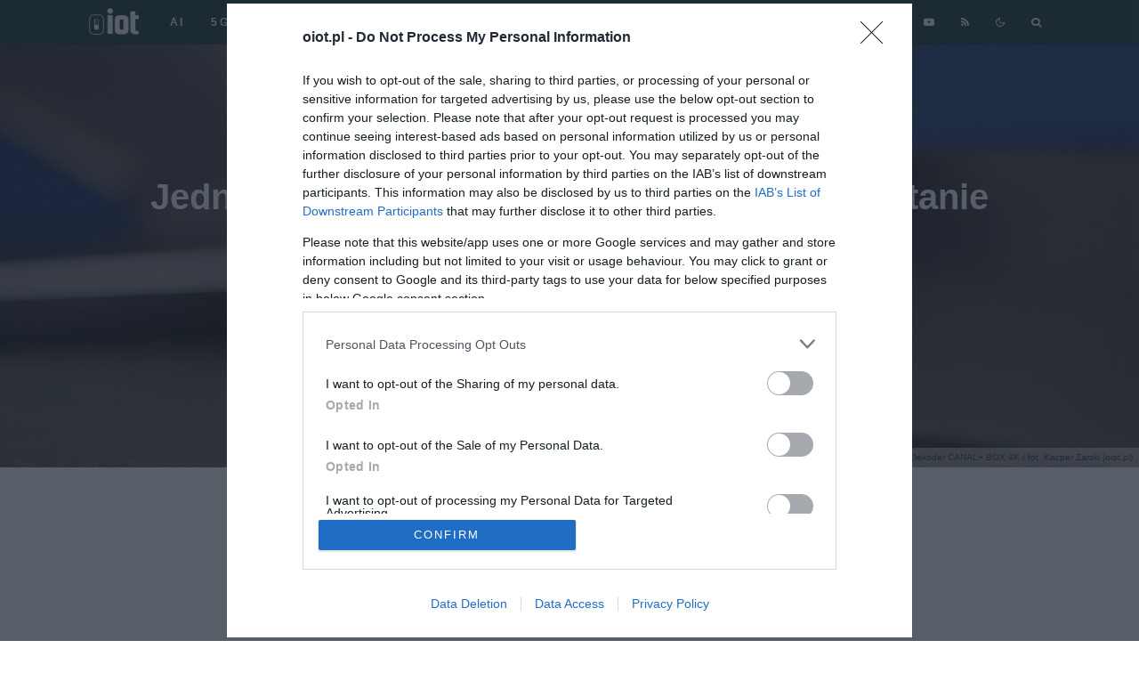

--- FILE ---
content_type: text/html; charset=UTF-8
request_url: https://oiot.pl/aplikacja-strefa-canal-plus-zniknie-z-telefonow/
body_size: 30834
content:
<!DOCTYPE html>
<html lang="pl-PL" prefix="og: https://ogp.me/ns#">
<head>
	<meta charset="UTF-8">
			<meta name="viewport" content="width=device-width, initial-scale=1">
		<link rel="profile" href="https://gmpg.org/xfn/11">
		<meta name="theme-color" content="#64b5ae">
	        <script>
            var disqus_config = function () {
                this.page.url = 'https://oiot.pl/aplikacja-strefa-canal-plus-zniknie-z-telefonow/';
            };
        </script>
    
    <script defer data-domain="oiot.pl" src="https://data4.ojto.pl/js/script.js"></script>

    <!-- Google tag (gtag.js) -->
    <script async src="https://www.googletagmanager.com/gtag/js?id=G-XWNM320X84"></script>
    <script>
        window.dataLayer = window.dataLayer || [];

        function gtag() {
            dataLayer.push(arguments);
        }
        gtag('js', new Date());

        gtag('config', 'G-XWNM320X84');
    </script>

    <!-- Quantcast Choice. Consent Manager Tag v2.0 (for TCF 2.0) -->
    <script type="text/javascript" async>
        function pri_is_bot() {
            var botPattern =
                "(googlebot\/|Googlebot-Mobile|Googlebot-Image|Google favicon|Mediapartners-Google|bingbot|slurp|java|wget|curl|Commons-HttpClient|Python-urllib|libwww|httpunit|nutch|phpcrawl|msnbot|jyxobot|FAST-WebCrawler|FAST Enterprise Crawler|biglotron|teoma|convera|seekbot|gigablast|exabot|ngbot|ia_archiver|GingerCrawler|webmon |httrack|webcrawler|grub.org|UsineNouvelleCrawler|antibot|netresearchserver|speedy|fluffy|bibnum.bnf|findlink|msrbot|panscient|yacybot|AISearchBot|IOI|ips-agent|tagoobot|MJ12bot|dotbot|woriobot|yanga|buzzbot|mlbot|yandexbot|purebot|Linguee Bot|Voyager|CyberPatrol|voilabot|baiduspider|citeseerxbot|spbot|twengabot|postrank|turnitinbot|scribdbot|page2rss|sitebot|linkdex|Adidxbot|blekkobot|ezooms|dotbot|Mail.RU_Bot|discobot|heritrix|findthatfile|europarchive.org|NerdByNature.Bot|sistrix crawler|ahrefsbot|Aboundex|domaincrawler|wbsearchbot|summify|ccbot|edisterbot|seznambot|ec2linkfinder|gslfbot|aihitbot|intelium_bot|facebookexternalhit|yeti|RetrevoPageAnalyzer|lb-spider|sogou|lssbot|careerbot|wotbox|wocbot|ichiro|DuckDuckBot|lssrocketcrawler|drupact|webcompanycrawler|acoonbot|openindexspider|gnam gnam spider|web-archive-net.com.bot|backlinkcrawler|coccoc|integromedb|content crawler spider|toplistbot|seokicks-robot|it2media-domain-crawler|ip-web-crawler.com|siteexplorer.info|elisabot|proximic|changedetection|blexbot|arabot|WeSEE:Search|niki-bot|CrystalSemanticsBot|rogerbot|360Spider|psbot|InterfaxScanBot|Lipperhey SEO Service|CC Metadata Scaper|g00g1e.net|GrapeshotCrawler|urlappendbot|brainobot|fr-crawler|binlar|SimpleCrawler|Livelapbot|Twitterbot|cXensebot|smtbot|bnf.fr_bot|A6-Indexer|ADmantX|Facebot|Twitterbot|OrangeBot|memorybot|AdvBot|MegaIndex|SemanticScholarBot|ltx71|nerdybot|xovibot|BUbiNG|Qwantify|archive.org_bot|Applebot|TweetmemeBot|crawler4j|findxbot|SemrushBot|yoozBot|lipperhey|y!j-asr|Domain Re-Animator Bot|AddThis)";
            var re = new RegExp(botPattern, 'i');
            var userAgent = navigator.userAgent;
            if (re.test(userAgent)) {
                return true;
            } else {
                return false;
            }
        }

        if (!pri_is_bot()) {
            pri_load_way();
            // pri_way_script();
        }

        // function pri_way_script() {

        //   var script = document.createElement('script');
        //   var url = 'https://lib.wtg-ads.com/lib.min.js';
        //   script.async = true;
        //   script.type = 'text/javascript';
        //   script.src = url;    

        //   document.getElementsByTagName('head')[0].appendChild(script);

        // }

        function pri_load_way() {

            var host = 'oiot.pl';
            var element = document.createElement('script');
            var firstScript = document.getElementsByTagName('script')[0];
            var url = 'https://cmp.inmobi.com'
                .concat('/choice/', 'a83xj8FKjx9Kj', '/', host, '/choice.js?tag_version=V3');
            var uspTries = 0;
            var uspTriesLimit = 3;
            element.async = true;
            element.type = 'text/javascript';
            element.src = url;

            firstScript.parentNode.insertBefore(element, firstScript);

            function makeStub() {
                var TCF_LOCATOR_NAME = '__tcfapiLocator';
                var queue = [];
                var win = window;
                var cmpFrame;

                function addFrame() {
                    var doc = win.document;
                    var otherCMP = !!(win.frames[TCF_LOCATOR_NAME]);

                    if (!otherCMP) {
                        if (doc.body) {
                            var iframe = doc.createElement('iframe');

                            iframe.style.cssText = 'display:none';
                            iframe.name = TCF_LOCATOR_NAME;
                            doc.body.appendChild(iframe);
                        } else {
                            setTimeout(addFrame, 5);
                        }
                    }
                    return !otherCMP;
                }

                function tcfAPIHandler() {
                    var gdprApplies;
                    var args = arguments;

                    if (!args.length) {
                        return queue;
                    } else if (args[0] === 'setGdprApplies') {
                        if (
                            args.length > 3 &&
                            args[2] === 2 &&
                            typeof args[3] === 'boolean'
                        ) {
                            gdprApplies = args[3];
                            if (typeof args[2] === 'function') {
                                args[2]('set', true);
                            }
                        }
                    } else if (args[0] === 'ping') {
                        var retr = {
                            gdprApplies: gdprApplies,
                            cmpLoaded: false,
                            cmpStatus: 'stub'
                        };

                        if (typeof args[2] === 'function') {
                            args[2](retr);
                        }
                    } else {
                        if (args[0] === 'init' && typeof args[3] === 'object') {
                            args[3] = Object.assign(args[3], { tag_version: 'V3' });
                        }
                        queue.push(args);
                    }
                }

                function postMessageEventHandler(event) {
                    var msgIsString = typeof event.data === 'string';
                    var json = {};

                    try {
                        if (msgIsString) {
                            json = JSON.parse(event.data);
                        } else {
                            json = event.data;
                        }
                    } catch (ignore) { }

                    var payload = json.__tcfapiCall;

                    if (payload) {
                        window.__tcfapi(
                            payload.command,
                            payload.version,
                            function (retValue, success) {
                                var returnMsg = {
                                    __tcfapiReturn: {
                                        returnValue: retValue,
                                        success: success,
                                        callId: payload.callId
                                    }
                                };
                                if (msgIsString) {
                                    returnMsg = JSON.stringify(returnMsg);
                                }
                                if (event && event.source && event.source.postMessage) {
                                    event.source.postMessage(returnMsg, '*');
                                }
                            },
                            payload.parameter
                        );
                    }
                }

                while (win) {
                    try {
                        if (win.frames[TCF_LOCATOR_NAME]) {
                            cmpFrame = win;
                            break;
                        }
                    } catch (ignore) { }

                    if (win === window.top) {
                        break;
                    }
                    win = win.parent;
                }
                if (!cmpFrame) {
                    addFrame();
                    win.__tcfapi = tcfAPIHandler;
                    win.addEventListener('message', postMessageEventHandler, false);
                }
            };

            makeStub();

            function makeGppStub() {
                const CMP_ID = 10;
                const SUPPORTED_APIS = [
                    '2:tcfeuv2',
                    '6:uspv1',
                    '7:usnatv1',
                    '8:usca',
                    '9:usvav1',
                    '10:uscov1',
                    '11:usutv1',
                    '12:usctv1'
                ];

                window.__gpp_addFrame = function (n) {
                    if (!window.frames[n]) {
                        if (document.body) {
                            var i = document.createElement("iframe");
                            i.style.cssText = "display:none";
                            i.name = n;
                            document.body.appendChild(i);
                        } else {
                            window.setTimeout(window.__gpp_addFrame, 10, n);
                        }
                    }
                };
                window.__gpp_stub = function () {
                    var b = arguments;
                    __gpp.queue = __gpp.queue || [];
                    __gpp.events = __gpp.events || [];

                    if (!b.length || (b.length == 1 && b[0] == "queue")) {
                        return __gpp.queue;
                    }

                    if (b.length == 1 && b[0] == "events") {
                        return __gpp.events;
                    }

                    var cmd = b[0];
                    var clb = b.length > 1 ? b[1] : null;
                    var par = b.length > 2 ? b[2] : null;
                    if (cmd === "ping") {
                        clb(
                            {
                                gppVersion: "1.1", // must be “Version.Subversion”, current: “1.1”
                                cmpStatus: "stub", // possible values: stub, loading, loaded, error
                                cmpDisplayStatus: "hidden", // possible values: hidden, visible, disabled
                                signalStatus: "not ready", // possible values: not ready, ready
                                supportedAPIs: SUPPORTED_APIS, // list of supported APIs
                                cmpId: CMP_ID, // IAB assigned CMP ID, may be 0 during stub/loading
                                sectionList: [],
                                applicableSections: [-1],
                                gppString: "",
                                parsedSections: {},
                            },
                            true
                        );
                    } else if (cmd === "addEventListener") {
                        if (!("lastId" in __gpp)) {
                            __gpp.lastId = 0;
                        }
                        __gpp.lastId++;
                        var lnr = __gpp.lastId;
                        __gpp.events.push({
                            id: lnr,
                            callback: clb,
                            parameter: par,
                        });
                        clb(
                            {
                                eventName: "listenerRegistered",
                                listenerId: lnr, // Registered ID of the listener
                                data: true, // positive signal
                                pingData: {
                                    gppVersion: "1.1", // must be “Version.Subversion”, current: “1.1”
                                    cmpStatus: "stub", // possible values: stub, loading, loaded, error
                                    cmpDisplayStatus: "hidden", // possible values: hidden, visible, disabled
                                    signalStatus: "not ready", // possible values: not ready, ready
                                    supportedAPIs: SUPPORTED_APIS, // list of supported APIs
                                    cmpId: CMP_ID, // list of supported APIs
                                    sectionList: [],
                                    applicableSections: [-1],
                                    gppString: "",
                                    parsedSections: {},
                                },
                            },
                            true
                        );
                    } else if (cmd === "removeEventListener") {
                        var success = false;
                        for (var i = 0; i < __gpp.events.length; i++) {
                            if (__gpp.events[i].id == par) {
                                __gpp.events.splice(i, 1);
                                success = true;
                                break;
                            }
                        }
                        clb(
                            {
                                eventName: "listenerRemoved",
                                listenerId: par, // Registered ID of the listener
                                data: success, // status info
                                pingData: {
                                    gppVersion: "1.1", // must be “Version.Subversion”, current: “1.1”
                                    cmpStatus: "stub", // possible values: stub, loading, loaded, error
                                    cmpDisplayStatus: "hidden", // possible values: hidden, visible, disabled
                                    signalStatus: "not ready", // possible values: not ready, ready
                                    supportedAPIs: SUPPORTED_APIS, // list of supported APIs
                                    cmpId: CMP_ID, // CMP ID
                                    sectionList: [],
                                    applicableSections: [-1],
                                    gppString: "",
                                    parsedSections: {},
                                },
                            },
                            true
                        );
                    } else if (cmd === "hasSection") {
                        clb(false, true);
                    } else if (cmd === "getSection" || cmd === "getField") {
                        clb(null, true);
                    }
                    //queue all other commands
                    else {
                        __gpp.queue.push([].slice.apply(b));
                    }
                };
                window.__gpp_msghandler = function (event) {
                    var msgIsString = typeof event.data === "string";
                    try {
                        var json = msgIsString ? JSON.parse(event.data) : event.data;
                    } catch (e) {
                        var json = null;
                    }
                    if (typeof json === "object" && json !== null && "__gppCall" in json) {
                        var i = json.__gppCall;
                        window.__gpp(
                            i.command,
                            function (retValue, success) {
                                var returnMsg = {
                                    __gppReturn: {
                                        returnValue: retValue,
                                        success: success,
                                        callId: i.callId,
                                    },
                                };
                                event.source.postMessage(msgIsString ? JSON.stringify(returnMsg) : returnMsg, "*");
                            },
                            "parameter" in i ? i.parameter : null,
                            "version" in i ? i.version : "1.1"
                        );
                    }
                };
                if (!("__gpp" in window) || typeof window.__gpp !== "function") {
                    window.__gpp = window.__gpp_stub;
                    window.addEventListener("message", window.__gpp_msghandler, false);
                    window.__gpp_addFrame("__gppLocator");
                }
            };

            makeGppStub();

            var uspStubFunction = function () {
                var arg = arguments;
                if (typeof window.__uspapi !== uspStubFunction) {
                    setTimeout(function () {
                        if (typeof window.__uspapi !== 'undefined') {
                            window.__uspapi.apply(window.__uspapi, arg);
                        }
                    }, 500);
                }
            };

            var checkIfUspIsReady = function () {
                uspTries++;
                if (window.__uspapi === uspStubFunction && uspTries < uspTriesLimit) {
                    console.warn('USP is not accessible');
                } else {
                    clearInterval(uspInterval);
                }
            };

            if (typeof window.__uspapi === 'undefined') {
                window.__uspapi = uspStubFunction;
                var uspInterval = setInterval(checkIfUspIsReady, 6000);
            }

        }
    </script>
    <!-- End Quantcast Choice. Consent Manager Tag v2.0 (for TCF 2.0) -->

    <!-- Matomo -->
    <!-- <script>
        var _paq = window._paq = window._paq || [];
        /* tracker methods like "setCustomDimension" should be called before "trackPageView" */
        _paq.push(["setCookieDomain", "*.oiot.pl"]);
        _paq.push(['trackPageView']);
        _paq.push(['enableLinkTracking']);
        (function () {
            var u = "//data3.ojto.pl/";
            _paq.push(['setTrackerUrl', u + 'matomo.php']);
            _paq.push(['setSiteId', '5']);
            var d = document,
                g = d.createElement('script'),
                s = d.getElementsByTagName('script')[0];
            g.async = true;
            g.src = u + 'matomo.js';
            s.parentNode.insertBefore(g, s);
        })();
    </script> -->
    <!-- End Matomo Code -->


    
<!-- Optymalizacja wyszukiwarek według Rank Math PRO - https://rankmath.com/ -->
<title>Jedna z aplikacji CANAL+ dla abonentów zostanie zlikwidowana</title>
<meta name="description" content="Serwis streamingowy postanowił zrezygnować z udostępniania aplikacji mobilnej Strefa CANAL+. Platforma zachęca do przerzucenia się na przeglądarkę."/>
<meta name="robots" content="follow, index, max-snippet:-1, max-video-preview:-1, max-image-preview:large"/>
<link rel="canonical" href="https://oiot.pl/aplikacja-strefa-canal-plus-zniknie-z-telefonow/" />
<meta property="og:locale" content="pl_PL" />
<meta property="og:type" content="article" />
<meta property="og:title" content="Jedna z aplikacji CANAL+ dla abonentów zostanie zlikwidowana" />
<meta property="og:description" content="Serwis streamingowy postanowił zrezygnować z udostępniania aplikacji mobilnej Strefa CANAL+. Platforma zachęca do przerzucenia się na przeglądarkę." />
<meta property="og:url" content="https://oiot.pl/aplikacja-strefa-canal-plus-zniknie-z-telefonow/" />
<meta property="og:site_name" content="oiot.pl" />
<meta property="article:publisher" content="https://www.facebook.com/oiotpl" />
<meta property="article:author" content="https://www.facebook.com/katarzyna.pura" />
<meta property="article:section" content="Serwisy streamingowe" />
<meta property="fb:app_id" content="544054269827362" />
<meta property="og:image" content="https://oiot.pl/wp-content/uploads/2021/11/dekoder-canal-box-4k-recenzja-oiot-android-tv-2.jpg" />
<meta property="og:image:secure_url" content="https://oiot.pl/wp-content/uploads/2021/11/dekoder-canal-box-4k-recenzja-oiot-android-tv-2.jpg" />
<meta property="og:image:width" content="1200" />
<meta property="og:image:height" content="675" />
<meta property="og:image:alt" content="Dekoder CANAL+ BOX 4K / fot. Kacper Żarski (oiot.pl)" />
<meta property="og:image:type" content="image/jpeg" />
<meta property="article:published_time" content="2023-04-27T11:42:57+02:00" />
<meta property="og:video" content="https://www.youtube.com/embed/CzNzmcOzIR8" />
<meta property="video:duration" content="104" />
<meta property="ya:ovs:upload_date" content="2022-04-13" />
<meta property="ya:ovs:allow_embed" content="true" />
<meta name="twitter:card" content="summary_large_image" />
<meta name="twitter:title" content="Jedna z aplikacji CANAL+ dla abonentów zostanie zlikwidowana" />
<meta name="twitter:description" content="Serwis streamingowy postanowił zrezygnować z udostępniania aplikacji mobilnej Strefa CANAL+. Platforma zachęca do przerzucenia się na przeglądarkę." />
<meta name="twitter:site" content="@oIoTpl" />
<meta name="twitter:creator" content="@oIoTpl" />
<meta name="twitter:image" content="https://oiot.pl/wp-content/uploads/2021/11/dekoder-canal-box-4k-recenzja-oiot-android-tv-2.jpg" />
<meta name="twitter:label1" content="Napisane przez" />
<meta name="twitter:data1" content="Natalia Kania-Kuc" />
<meta name="twitter:label2" content="Czas czytania" />
<meta name="twitter:data2" content="1 minuta" />
<script type="application/ld+json" class="rank-math-schema-pro">{"@context":"https://schema.org","@graph":[{"@type":"Organization","@id":"https://oiot.pl/#organization","name":"oiot","sameAs":["https://www.facebook.com/oiotpl","https://twitter.com/oIoTpl"],"logo":{"@type":"ImageObject","@id":"https://oiot.pl/#logo","url":"https://oiot.pl/wp-content/uploads/2020/02/Logo-oiot-full-color-noT@2x.png","contentUrl":"https://oiot.pl/wp-content/uploads/2020/02/Logo-oiot-full-color-noT@2x.png","caption":"oiot","inLanguage":"pl-PL","width":"592","height":"320"}},{"@type":"WebSite","@id":"https://oiot.pl/#website","url":"https://oiot.pl","name":"oiot","publisher":{"@id":"https://oiot.pl/#organization"},"inLanguage":"pl-PL"},{"@type":"ImageObject","@id":"https://oiot.pl/wp-content/uploads/2021/11/dekoder-canal-box-4k-recenzja-oiot-android-tv-2.jpg","url":"https://oiot.pl/wp-content/uploads/2021/11/dekoder-canal-box-4k-recenzja-oiot-android-tv-2.jpg","width":"1200","height":"675","caption":"Dekoder CANAL+ BOX 4K / fot. Kacper \u017barski (oiot.pl)","inLanguage":"pl-PL"},{"@type":"WebPage","@id":"https://oiot.pl/aplikacja-strefa-canal-plus-zniknie-z-telefonow/#webpage","url":"https://oiot.pl/aplikacja-strefa-canal-plus-zniknie-z-telefonow/","name":"Jedna z aplikacji CANAL+ dla abonent\u00f3w zostanie zlikwidowana","datePublished":"2023-04-27T11:42:57+02:00","dateModified":"2023-04-27T11:42:57+02:00","isPartOf":{"@id":"https://oiot.pl/#website"},"primaryImageOfPage":{"@id":"https://oiot.pl/wp-content/uploads/2021/11/dekoder-canal-box-4k-recenzja-oiot-android-tv-2.jpg"},"inLanguage":"pl-PL"},{"@type":"Person","@id":"https://oiot.pl/author/nkaniakuc/","name":"Natalia Kania-Kuc","url":"https://oiot.pl/author/nkaniakuc/","image":{"@type":"ImageObject","@id":"https://secure.gravatar.com/avatar/e2e12ecb00e4ca141c2be99684348cdf4d0b6b61a59260220f3989ac444a66b9?s=96&amp;d=mm&amp;r=g","url":"https://secure.gravatar.com/avatar/e2e12ecb00e4ca141c2be99684348cdf4d0b6b61a59260220f3989ac444a66b9?s=96&amp;d=mm&amp;r=g","caption":"Natalia Kania-Kuc","inLanguage":"pl-PL"},"worksFor":{"@id":"https://oiot.pl/#organization"}},{"headline":"Jedna z aplikacji CANAL+ dla abonent\u00f3w zostanie zlikwidowana","description":"Serwis streamingowy postanowi\u0142 zrezygnowa\u0107 z udost\u0119pniania aplikacji mobilnej Strefa CANAL+. Platforma zach\u0119ca do przerzucenia si\u0119 na przegl\u0105dark\u0119.","datePublished":"2023-04-27T11:42:57+02:00","dateModified":"2023-04-27T11:42:57+02:00","image":{"@id":"https://oiot.pl/wp-content/uploads/2021/11/dekoder-canal-box-4k-recenzja-oiot-android-tv-2.jpg"},"author":{"@id":"https://oiot.pl/author/nkaniakuc/","name":"Natalia Kania-Kuc"},"@type":"NewsArticle","copyrightYear":"2023","name":"Jedna z aplikacji CANAL+ dla abonent\u00f3w zostanie zlikwidowana","articleSection":"Nowo\u015bci, Serwisy streamingowe","@id":"https://oiot.pl/aplikacja-strefa-canal-plus-zniknie-z-telefonow/#schema-541378","isPartOf":{"@id":"https://oiot.pl/aplikacja-strefa-canal-plus-zniknie-z-telefonow/#webpage"},"publisher":{"@id":"https://oiot.pl/#organization"},"inLanguage":"pl-PL","mainEntityOfPage":{"@id":"https://oiot.pl/aplikacja-strefa-canal-plus-zniknie-z-telefonow/#webpage"}},{"@type":"VideoObject","name":"Dlaczego warto za\u0142o\u017cy\u0107 konto w Strefie CANAL+? | NOWY SERWIS Strefa CANAL+","description":"Pobierz aplikacj\u0119:- Android: https://play.google.com/store/apps/details?id=pl.canalplus.ica- iOS: https://apps.apple.com/pl/app/strefa-canal/id1603448149?l=p...","uploadDate":"2022-04-13","thumbnailUrl":"https://oiot.pl/wp-content/uploads/2021/11/dekoder-canal-box-4k-recenzja-oiot-android-tv-2.jpg","embedUrl":"https://www.youtube.com/embed/CzNzmcOzIR8","duration":"PT1M44S","width":"1280","height":"720","isFamilyFriendly":"True","@id":"https://oiot.pl/aplikacja-strefa-canal-plus-zniknie-z-telefonow/#schema-541379","isPartOf":{"@id":"https://oiot.pl/aplikacja-strefa-canal-plus-zniknie-z-telefonow/#webpage"},"publisher":{"@id":"https://oiot.pl/#organization"},"inLanguage":"pl-PL","mainEntityOfPage":{"@id":"https://oiot.pl/aplikacja-strefa-canal-plus-zniknie-z-telefonow/#webpage"}}]}</script>
<!-- /Wtyczka Rank Math WordPress SEO -->

<link rel='dns-prefetch' href='//data4.ojto.pl' />
<link rel='dns-prefetch' href='//www.google-analytics.com' />

<link rel="alternate" type="application/rss+xml" title="oiot.pl &raquo; Kanał z wpisami" href="https://oiot.pl/feed/" />
<link rel="alternate" type="application/rss+xml" title="oiot.pl &raquo; Kanał z komentarzami" href="https://oiot.pl/comments/feed/" />
<link rel="alternate" type="application/rss+xml" title="oiot.pl &raquo; Jedna z aplikacji CANAL+ dla abonentów zostanie zlikwidowana Kanał z komentarzami" href="https://oiot.pl/aplikacja-strefa-canal-plus-zniknie-z-telefonow/feed/" />
<link rel="alternate" title="oEmbed (JSON)" type="application/json+oembed" href="https://oiot.pl/wp-json/oembed/1.0/embed?url=https%3A%2F%2Foiot.pl%2Faplikacja-strefa-canal-plus-zniknie-z-telefonow%2F" />
<link rel="alternate" title="oEmbed (XML)" type="text/xml+oembed" href="https://oiot.pl/wp-json/oembed/1.0/embed?url=https%3A%2F%2Foiot.pl%2Faplikacja-strefa-canal-plus-zniknie-z-telefonow%2F&#038;format=xml" />
<style id='wp-img-auto-sizes-contain-inline-css' type='text/css'>
img:is([sizes=auto i],[sizes^="auto," i]){contain-intrinsic-size:3000px 1500px}
/*# sourceURL=wp-img-auto-sizes-contain-inline-css */
</style>
<style id='wp-emoji-styles-inline-css' type='text/css'>

	img.wp-smiley, img.emoji {
		display: inline !important;
		border: none !important;
		box-shadow: none !important;
		height: 1em !important;
		width: 1em !important;
		margin: 0 0.07em !important;
		vertical-align: -0.1em !important;
		background: none !important;
		padding: 0 !important;
	}
/*# sourceURL=wp-emoji-styles-inline-css */
</style>
<style id='wp-block-library-inline-css' type='text/css'>
:root{--wp-block-synced-color:#7a00df;--wp-block-synced-color--rgb:122,0,223;--wp-bound-block-color:var(--wp-block-synced-color);--wp-editor-canvas-background:#ddd;--wp-admin-theme-color:#007cba;--wp-admin-theme-color--rgb:0,124,186;--wp-admin-theme-color-darker-10:#006ba1;--wp-admin-theme-color-darker-10--rgb:0,107,160.5;--wp-admin-theme-color-darker-20:#005a87;--wp-admin-theme-color-darker-20--rgb:0,90,135;--wp-admin-border-width-focus:2px}@media (min-resolution:192dpi){:root{--wp-admin-border-width-focus:1.5px}}.wp-element-button{cursor:pointer}:root .has-very-light-gray-background-color{background-color:#eee}:root .has-very-dark-gray-background-color{background-color:#313131}:root .has-very-light-gray-color{color:#eee}:root .has-very-dark-gray-color{color:#313131}:root .has-vivid-green-cyan-to-vivid-cyan-blue-gradient-background{background:linear-gradient(135deg,#00d084,#0693e3)}:root .has-purple-crush-gradient-background{background:linear-gradient(135deg,#34e2e4,#4721fb 50%,#ab1dfe)}:root .has-hazy-dawn-gradient-background{background:linear-gradient(135deg,#faaca8,#dad0ec)}:root .has-subdued-olive-gradient-background{background:linear-gradient(135deg,#fafae1,#67a671)}:root .has-atomic-cream-gradient-background{background:linear-gradient(135deg,#fdd79a,#004a59)}:root .has-nightshade-gradient-background{background:linear-gradient(135deg,#330968,#31cdcf)}:root .has-midnight-gradient-background{background:linear-gradient(135deg,#020381,#2874fc)}:root{--wp--preset--font-size--normal:16px;--wp--preset--font-size--huge:42px}.has-regular-font-size{font-size:1em}.has-larger-font-size{font-size:2.625em}.has-normal-font-size{font-size:var(--wp--preset--font-size--normal)}.has-huge-font-size{font-size:var(--wp--preset--font-size--huge)}.has-text-align-center{text-align:center}.has-text-align-left{text-align:left}.has-text-align-right{text-align:right}.has-fit-text{white-space:nowrap!important}#end-resizable-editor-section{display:none}.aligncenter{clear:both}.items-justified-left{justify-content:flex-start}.items-justified-center{justify-content:center}.items-justified-right{justify-content:flex-end}.items-justified-space-between{justify-content:space-between}.screen-reader-text{border:0;clip-path:inset(50%);height:1px;margin:-1px;overflow:hidden;padding:0;position:absolute;width:1px;word-wrap:normal!important}.screen-reader-text:focus{background-color:#ddd;clip-path:none;color:#444;display:block;font-size:1em;height:auto;left:5px;line-height:normal;padding:15px 23px 14px;text-decoration:none;top:5px;width:auto;z-index:100000}html :where(.has-border-color){border-style:solid}html :where([style*=border-top-color]){border-top-style:solid}html :where([style*=border-right-color]){border-right-style:solid}html :where([style*=border-bottom-color]){border-bottom-style:solid}html :where([style*=border-left-color]){border-left-style:solid}html :where([style*=border-width]){border-style:solid}html :where([style*=border-top-width]){border-top-style:solid}html :where([style*=border-right-width]){border-right-style:solid}html :where([style*=border-bottom-width]){border-bottom-style:solid}html :where([style*=border-left-width]){border-left-style:solid}html :where(img[class*=wp-image-]){height:auto;max-width:100%}:where(figure){margin:0 0 1em}html :where(.is-position-sticky){--wp-admin--admin-bar--position-offset:var(--wp-admin--admin-bar--height,0px)}@media screen and (max-width:600px){html :where(.is-position-sticky){--wp-admin--admin-bar--position-offset:0px}}

/*# sourceURL=wp-block-library-inline-css */
</style><style id='wp-block-heading-inline-css' type='text/css'>
h1:where(.wp-block-heading).has-background,h2:where(.wp-block-heading).has-background,h3:where(.wp-block-heading).has-background,h4:where(.wp-block-heading).has-background,h5:where(.wp-block-heading).has-background,h6:where(.wp-block-heading).has-background{padding:1.25em 2.375em}h1.has-text-align-left[style*=writing-mode]:where([style*=vertical-lr]),h1.has-text-align-right[style*=writing-mode]:where([style*=vertical-rl]),h2.has-text-align-left[style*=writing-mode]:where([style*=vertical-lr]),h2.has-text-align-right[style*=writing-mode]:where([style*=vertical-rl]),h3.has-text-align-left[style*=writing-mode]:where([style*=vertical-lr]),h3.has-text-align-right[style*=writing-mode]:where([style*=vertical-rl]),h4.has-text-align-left[style*=writing-mode]:where([style*=vertical-lr]),h4.has-text-align-right[style*=writing-mode]:where([style*=vertical-rl]),h5.has-text-align-left[style*=writing-mode]:where([style*=vertical-lr]),h5.has-text-align-right[style*=writing-mode]:where([style*=vertical-rl]),h6.has-text-align-left[style*=writing-mode]:where([style*=vertical-lr]),h6.has-text-align-right[style*=writing-mode]:where([style*=vertical-rl]){rotate:180deg}
/*# sourceURL=https://oiot.pl/wp-includes/blocks/heading/style.min.css */
</style>
<style id='wp-block-image-inline-css' type='text/css'>
.wp-block-image>a,.wp-block-image>figure>a{display:inline-block}.wp-block-image img{box-sizing:border-box;height:auto;max-width:100%;vertical-align:bottom}@media not (prefers-reduced-motion){.wp-block-image img.hide{visibility:hidden}.wp-block-image img.show{animation:show-content-image .4s}}.wp-block-image[style*=border-radius] img,.wp-block-image[style*=border-radius]>a{border-radius:inherit}.wp-block-image.has-custom-border img{box-sizing:border-box}.wp-block-image.aligncenter{text-align:center}.wp-block-image.alignfull>a,.wp-block-image.alignwide>a{width:100%}.wp-block-image.alignfull img,.wp-block-image.alignwide img{height:auto;width:100%}.wp-block-image .aligncenter,.wp-block-image .alignleft,.wp-block-image .alignright,.wp-block-image.aligncenter,.wp-block-image.alignleft,.wp-block-image.alignright{display:table}.wp-block-image .aligncenter>figcaption,.wp-block-image .alignleft>figcaption,.wp-block-image .alignright>figcaption,.wp-block-image.aligncenter>figcaption,.wp-block-image.alignleft>figcaption,.wp-block-image.alignright>figcaption{caption-side:bottom;display:table-caption}.wp-block-image .alignleft{float:left;margin:.5em 1em .5em 0}.wp-block-image .alignright{float:right;margin:.5em 0 .5em 1em}.wp-block-image .aligncenter{margin-left:auto;margin-right:auto}.wp-block-image :where(figcaption){margin-bottom:1em;margin-top:.5em}.wp-block-image.is-style-circle-mask img{border-radius:9999px}@supports ((-webkit-mask-image:none) or (mask-image:none)) or (-webkit-mask-image:none){.wp-block-image.is-style-circle-mask img{border-radius:0;-webkit-mask-image:url('data:image/svg+xml;utf8,<svg viewBox="0 0 100 100" xmlns="http://www.w3.org/2000/svg"><circle cx="50" cy="50" r="50"/></svg>');mask-image:url('data:image/svg+xml;utf8,<svg viewBox="0 0 100 100" xmlns="http://www.w3.org/2000/svg"><circle cx="50" cy="50" r="50"/></svg>');mask-mode:alpha;-webkit-mask-position:center;mask-position:center;-webkit-mask-repeat:no-repeat;mask-repeat:no-repeat;-webkit-mask-size:contain;mask-size:contain}}:root :where(.wp-block-image.is-style-rounded img,.wp-block-image .is-style-rounded img){border-radius:9999px}.wp-block-image figure{margin:0}.wp-lightbox-container{display:flex;flex-direction:column;position:relative}.wp-lightbox-container img{cursor:zoom-in}.wp-lightbox-container img:hover+button{opacity:1}.wp-lightbox-container button{align-items:center;backdrop-filter:blur(16px) saturate(180%);background-color:#5a5a5a40;border:none;border-radius:4px;cursor:zoom-in;display:flex;height:20px;justify-content:center;opacity:0;padding:0;position:absolute;right:16px;text-align:center;top:16px;width:20px;z-index:100}@media not (prefers-reduced-motion){.wp-lightbox-container button{transition:opacity .2s ease}}.wp-lightbox-container button:focus-visible{outline:3px auto #5a5a5a40;outline:3px auto -webkit-focus-ring-color;outline-offset:3px}.wp-lightbox-container button:hover{cursor:pointer;opacity:1}.wp-lightbox-container button:focus{opacity:1}.wp-lightbox-container button:focus,.wp-lightbox-container button:hover,.wp-lightbox-container button:not(:hover):not(:active):not(.has-background){background-color:#5a5a5a40;border:none}.wp-lightbox-overlay{box-sizing:border-box;cursor:zoom-out;height:100vh;left:0;overflow:hidden;position:fixed;top:0;visibility:hidden;width:100%;z-index:100000}.wp-lightbox-overlay .close-button{align-items:center;cursor:pointer;display:flex;justify-content:center;min-height:40px;min-width:40px;padding:0;position:absolute;right:calc(env(safe-area-inset-right) + 16px);top:calc(env(safe-area-inset-top) + 16px);z-index:5000000}.wp-lightbox-overlay .close-button:focus,.wp-lightbox-overlay .close-button:hover,.wp-lightbox-overlay .close-button:not(:hover):not(:active):not(.has-background){background:none;border:none}.wp-lightbox-overlay .lightbox-image-container{height:var(--wp--lightbox-container-height);left:50%;overflow:hidden;position:absolute;top:50%;transform:translate(-50%,-50%);transform-origin:top left;width:var(--wp--lightbox-container-width);z-index:9999999999}.wp-lightbox-overlay .wp-block-image{align-items:center;box-sizing:border-box;display:flex;height:100%;justify-content:center;margin:0;position:relative;transform-origin:0 0;width:100%;z-index:3000000}.wp-lightbox-overlay .wp-block-image img{height:var(--wp--lightbox-image-height);min-height:var(--wp--lightbox-image-height);min-width:var(--wp--lightbox-image-width);width:var(--wp--lightbox-image-width)}.wp-lightbox-overlay .wp-block-image figcaption{display:none}.wp-lightbox-overlay button{background:none;border:none}.wp-lightbox-overlay .scrim{background-color:#fff;height:100%;opacity:.9;position:absolute;width:100%;z-index:2000000}.wp-lightbox-overlay.active{visibility:visible}@media not (prefers-reduced-motion){.wp-lightbox-overlay.active{animation:turn-on-visibility .25s both}.wp-lightbox-overlay.active img{animation:turn-on-visibility .35s both}.wp-lightbox-overlay.show-closing-animation:not(.active){animation:turn-off-visibility .35s both}.wp-lightbox-overlay.show-closing-animation:not(.active) img{animation:turn-off-visibility .25s both}.wp-lightbox-overlay.zoom.active{animation:none;opacity:1;visibility:visible}.wp-lightbox-overlay.zoom.active .lightbox-image-container{animation:lightbox-zoom-in .4s}.wp-lightbox-overlay.zoom.active .lightbox-image-container img{animation:none}.wp-lightbox-overlay.zoom.active .scrim{animation:turn-on-visibility .4s forwards}.wp-lightbox-overlay.zoom.show-closing-animation:not(.active){animation:none}.wp-lightbox-overlay.zoom.show-closing-animation:not(.active) .lightbox-image-container{animation:lightbox-zoom-out .4s}.wp-lightbox-overlay.zoom.show-closing-animation:not(.active) .lightbox-image-container img{animation:none}.wp-lightbox-overlay.zoom.show-closing-animation:not(.active) .scrim{animation:turn-off-visibility .4s forwards}}@keyframes show-content-image{0%{visibility:hidden}99%{visibility:hidden}to{visibility:visible}}@keyframes turn-on-visibility{0%{opacity:0}to{opacity:1}}@keyframes turn-off-visibility{0%{opacity:1;visibility:visible}99%{opacity:0;visibility:visible}to{opacity:0;visibility:hidden}}@keyframes lightbox-zoom-in{0%{transform:translate(calc((-100vw + var(--wp--lightbox-scrollbar-width))/2 + var(--wp--lightbox-initial-left-position)),calc(-50vh + var(--wp--lightbox-initial-top-position))) scale(var(--wp--lightbox-scale))}to{transform:translate(-50%,-50%) scale(1)}}@keyframes lightbox-zoom-out{0%{transform:translate(-50%,-50%) scale(1);visibility:visible}99%{visibility:visible}to{transform:translate(calc((-100vw + var(--wp--lightbox-scrollbar-width))/2 + var(--wp--lightbox-initial-left-position)),calc(-50vh + var(--wp--lightbox-initial-top-position))) scale(var(--wp--lightbox-scale));visibility:hidden}}
/*# sourceURL=https://oiot.pl/wp-includes/blocks/image/style.min.css */
</style>
<style id='wp-block-embed-inline-css' type='text/css'>
.wp-block-embed.alignleft,.wp-block-embed.alignright,.wp-block[data-align=left]>[data-type="core/embed"],.wp-block[data-align=right]>[data-type="core/embed"]{max-width:360px;width:100%}.wp-block-embed.alignleft .wp-block-embed__wrapper,.wp-block-embed.alignright .wp-block-embed__wrapper,.wp-block[data-align=left]>[data-type="core/embed"] .wp-block-embed__wrapper,.wp-block[data-align=right]>[data-type="core/embed"] .wp-block-embed__wrapper{min-width:280px}.wp-block-cover .wp-block-embed{min-height:240px;min-width:320px}.wp-block-embed{overflow-wrap:break-word}.wp-block-embed :where(figcaption){margin-bottom:1em;margin-top:.5em}.wp-block-embed iframe{max-width:100%}.wp-block-embed__wrapper{position:relative}.wp-embed-responsive .wp-has-aspect-ratio .wp-block-embed__wrapper:before{content:"";display:block;padding-top:50%}.wp-embed-responsive .wp-has-aspect-ratio iframe{bottom:0;height:100%;left:0;position:absolute;right:0;top:0;width:100%}.wp-embed-responsive .wp-embed-aspect-21-9 .wp-block-embed__wrapper:before{padding-top:42.85%}.wp-embed-responsive .wp-embed-aspect-18-9 .wp-block-embed__wrapper:before{padding-top:50%}.wp-embed-responsive .wp-embed-aspect-16-9 .wp-block-embed__wrapper:before{padding-top:56.25%}.wp-embed-responsive .wp-embed-aspect-4-3 .wp-block-embed__wrapper:before{padding-top:75%}.wp-embed-responsive .wp-embed-aspect-1-1 .wp-block-embed__wrapper:before{padding-top:100%}.wp-embed-responsive .wp-embed-aspect-9-16 .wp-block-embed__wrapper:before{padding-top:177.77%}.wp-embed-responsive .wp-embed-aspect-1-2 .wp-block-embed__wrapper:before{padding-top:200%}
/*# sourceURL=https://oiot.pl/wp-includes/blocks/embed/style.min.css */
</style>
<style id='wp-block-paragraph-inline-css' type='text/css'>
.is-small-text{font-size:.875em}.is-regular-text{font-size:1em}.is-large-text{font-size:2.25em}.is-larger-text{font-size:3em}.has-drop-cap:not(:focus):first-letter{float:left;font-size:8.4em;font-style:normal;font-weight:100;line-height:.68;margin:.05em .1em 0 0;text-transform:uppercase}body.rtl .has-drop-cap:not(:focus):first-letter{float:none;margin-left:.1em}p.has-drop-cap.has-background{overflow:hidden}:root :where(p.has-background){padding:1.25em 2.375em}:where(p.has-text-color:not(.has-link-color)) a{color:inherit}p.has-text-align-left[style*="writing-mode:vertical-lr"],p.has-text-align-right[style*="writing-mode:vertical-rl"]{rotate:180deg}
/*# sourceURL=https://oiot.pl/wp-includes/blocks/paragraph/style.min.css */
</style>
<style id='global-styles-inline-css' type='text/css'>
:root{--wp--preset--aspect-ratio--square: 1;--wp--preset--aspect-ratio--4-3: 4/3;--wp--preset--aspect-ratio--3-4: 3/4;--wp--preset--aspect-ratio--3-2: 3/2;--wp--preset--aspect-ratio--2-3: 2/3;--wp--preset--aspect-ratio--16-9: 16/9;--wp--preset--aspect-ratio--9-16: 9/16;--wp--preset--color--black: #000000;--wp--preset--color--cyan-bluish-gray: #abb8c3;--wp--preset--color--white: #ffffff;--wp--preset--color--pale-pink: #f78da7;--wp--preset--color--vivid-red: #cf2e2e;--wp--preset--color--luminous-vivid-orange: #ff6900;--wp--preset--color--luminous-vivid-amber: #fcb900;--wp--preset--color--light-green-cyan: #7bdcb5;--wp--preset--color--vivid-green-cyan: #00d084;--wp--preset--color--pale-cyan-blue: #8ed1fc;--wp--preset--color--vivid-cyan-blue: #0693e3;--wp--preset--color--vivid-purple: #9b51e0;--wp--preset--gradient--vivid-cyan-blue-to-vivid-purple: linear-gradient(135deg,rgb(6,147,227) 0%,rgb(155,81,224) 100%);--wp--preset--gradient--light-green-cyan-to-vivid-green-cyan: linear-gradient(135deg,rgb(122,220,180) 0%,rgb(0,208,130) 100%);--wp--preset--gradient--luminous-vivid-amber-to-luminous-vivid-orange: linear-gradient(135deg,rgb(252,185,0) 0%,rgb(255,105,0) 100%);--wp--preset--gradient--luminous-vivid-orange-to-vivid-red: linear-gradient(135deg,rgb(255,105,0) 0%,rgb(207,46,46) 100%);--wp--preset--gradient--very-light-gray-to-cyan-bluish-gray: linear-gradient(135deg,rgb(238,238,238) 0%,rgb(169,184,195) 100%);--wp--preset--gradient--cool-to-warm-spectrum: linear-gradient(135deg,rgb(74,234,220) 0%,rgb(151,120,209) 20%,rgb(207,42,186) 40%,rgb(238,44,130) 60%,rgb(251,105,98) 80%,rgb(254,248,76) 100%);--wp--preset--gradient--blush-light-purple: linear-gradient(135deg,rgb(255,206,236) 0%,rgb(152,150,240) 100%);--wp--preset--gradient--blush-bordeaux: linear-gradient(135deg,rgb(254,205,165) 0%,rgb(254,45,45) 50%,rgb(107,0,62) 100%);--wp--preset--gradient--luminous-dusk: linear-gradient(135deg,rgb(255,203,112) 0%,rgb(199,81,192) 50%,rgb(65,88,208) 100%);--wp--preset--gradient--pale-ocean: linear-gradient(135deg,rgb(255,245,203) 0%,rgb(182,227,212) 50%,rgb(51,167,181) 100%);--wp--preset--gradient--electric-grass: linear-gradient(135deg,rgb(202,248,128) 0%,rgb(113,206,126) 100%);--wp--preset--gradient--midnight: linear-gradient(135deg,rgb(2,3,129) 0%,rgb(40,116,252) 100%);--wp--preset--font-size--small: 13px;--wp--preset--font-size--medium: 20px;--wp--preset--font-size--large: 36px;--wp--preset--font-size--x-large: 42px;--wp--preset--spacing--20: 0.44rem;--wp--preset--spacing--30: 0.67rem;--wp--preset--spacing--40: 1rem;--wp--preset--spacing--50: 1.5rem;--wp--preset--spacing--60: 2.25rem;--wp--preset--spacing--70: 3.38rem;--wp--preset--spacing--80: 5.06rem;--wp--preset--shadow--natural: 6px 6px 9px rgba(0, 0, 0, 0.2);--wp--preset--shadow--deep: 12px 12px 50px rgba(0, 0, 0, 0.4);--wp--preset--shadow--sharp: 6px 6px 0px rgba(0, 0, 0, 0.2);--wp--preset--shadow--outlined: 6px 6px 0px -3px rgb(255, 255, 255), 6px 6px rgb(0, 0, 0);--wp--preset--shadow--crisp: 6px 6px 0px rgb(0, 0, 0);}:where(.is-layout-flex){gap: 0.5em;}:where(.is-layout-grid){gap: 0.5em;}body .is-layout-flex{display: flex;}.is-layout-flex{flex-wrap: wrap;align-items: center;}.is-layout-flex > :is(*, div){margin: 0;}body .is-layout-grid{display: grid;}.is-layout-grid > :is(*, div){margin: 0;}:where(.wp-block-columns.is-layout-flex){gap: 2em;}:where(.wp-block-columns.is-layout-grid){gap: 2em;}:where(.wp-block-post-template.is-layout-flex){gap: 1.25em;}:where(.wp-block-post-template.is-layout-grid){gap: 1.25em;}.has-black-color{color: var(--wp--preset--color--black) !important;}.has-cyan-bluish-gray-color{color: var(--wp--preset--color--cyan-bluish-gray) !important;}.has-white-color{color: var(--wp--preset--color--white) !important;}.has-pale-pink-color{color: var(--wp--preset--color--pale-pink) !important;}.has-vivid-red-color{color: var(--wp--preset--color--vivid-red) !important;}.has-luminous-vivid-orange-color{color: var(--wp--preset--color--luminous-vivid-orange) !important;}.has-luminous-vivid-amber-color{color: var(--wp--preset--color--luminous-vivid-amber) !important;}.has-light-green-cyan-color{color: var(--wp--preset--color--light-green-cyan) !important;}.has-vivid-green-cyan-color{color: var(--wp--preset--color--vivid-green-cyan) !important;}.has-pale-cyan-blue-color{color: var(--wp--preset--color--pale-cyan-blue) !important;}.has-vivid-cyan-blue-color{color: var(--wp--preset--color--vivid-cyan-blue) !important;}.has-vivid-purple-color{color: var(--wp--preset--color--vivid-purple) !important;}.has-black-background-color{background-color: var(--wp--preset--color--black) !important;}.has-cyan-bluish-gray-background-color{background-color: var(--wp--preset--color--cyan-bluish-gray) !important;}.has-white-background-color{background-color: var(--wp--preset--color--white) !important;}.has-pale-pink-background-color{background-color: var(--wp--preset--color--pale-pink) !important;}.has-vivid-red-background-color{background-color: var(--wp--preset--color--vivid-red) !important;}.has-luminous-vivid-orange-background-color{background-color: var(--wp--preset--color--luminous-vivid-orange) !important;}.has-luminous-vivid-amber-background-color{background-color: var(--wp--preset--color--luminous-vivid-amber) !important;}.has-light-green-cyan-background-color{background-color: var(--wp--preset--color--light-green-cyan) !important;}.has-vivid-green-cyan-background-color{background-color: var(--wp--preset--color--vivid-green-cyan) !important;}.has-pale-cyan-blue-background-color{background-color: var(--wp--preset--color--pale-cyan-blue) !important;}.has-vivid-cyan-blue-background-color{background-color: var(--wp--preset--color--vivid-cyan-blue) !important;}.has-vivid-purple-background-color{background-color: var(--wp--preset--color--vivid-purple) !important;}.has-black-border-color{border-color: var(--wp--preset--color--black) !important;}.has-cyan-bluish-gray-border-color{border-color: var(--wp--preset--color--cyan-bluish-gray) !important;}.has-white-border-color{border-color: var(--wp--preset--color--white) !important;}.has-pale-pink-border-color{border-color: var(--wp--preset--color--pale-pink) !important;}.has-vivid-red-border-color{border-color: var(--wp--preset--color--vivid-red) !important;}.has-luminous-vivid-orange-border-color{border-color: var(--wp--preset--color--luminous-vivid-orange) !important;}.has-luminous-vivid-amber-border-color{border-color: var(--wp--preset--color--luminous-vivid-amber) !important;}.has-light-green-cyan-border-color{border-color: var(--wp--preset--color--light-green-cyan) !important;}.has-vivid-green-cyan-border-color{border-color: var(--wp--preset--color--vivid-green-cyan) !important;}.has-pale-cyan-blue-border-color{border-color: var(--wp--preset--color--pale-cyan-blue) !important;}.has-vivid-cyan-blue-border-color{border-color: var(--wp--preset--color--vivid-cyan-blue) !important;}.has-vivid-purple-border-color{border-color: var(--wp--preset--color--vivid-purple) !important;}.has-vivid-cyan-blue-to-vivid-purple-gradient-background{background: var(--wp--preset--gradient--vivid-cyan-blue-to-vivid-purple) !important;}.has-light-green-cyan-to-vivid-green-cyan-gradient-background{background: var(--wp--preset--gradient--light-green-cyan-to-vivid-green-cyan) !important;}.has-luminous-vivid-amber-to-luminous-vivid-orange-gradient-background{background: var(--wp--preset--gradient--luminous-vivid-amber-to-luminous-vivid-orange) !important;}.has-luminous-vivid-orange-to-vivid-red-gradient-background{background: var(--wp--preset--gradient--luminous-vivid-orange-to-vivid-red) !important;}.has-very-light-gray-to-cyan-bluish-gray-gradient-background{background: var(--wp--preset--gradient--very-light-gray-to-cyan-bluish-gray) !important;}.has-cool-to-warm-spectrum-gradient-background{background: var(--wp--preset--gradient--cool-to-warm-spectrum) !important;}.has-blush-light-purple-gradient-background{background: var(--wp--preset--gradient--blush-light-purple) !important;}.has-blush-bordeaux-gradient-background{background: var(--wp--preset--gradient--blush-bordeaux) !important;}.has-luminous-dusk-gradient-background{background: var(--wp--preset--gradient--luminous-dusk) !important;}.has-pale-ocean-gradient-background{background: var(--wp--preset--gradient--pale-ocean) !important;}.has-electric-grass-gradient-background{background: var(--wp--preset--gradient--electric-grass) !important;}.has-midnight-gradient-background{background: var(--wp--preset--gradient--midnight) !important;}.has-small-font-size{font-size: var(--wp--preset--font-size--small) !important;}.has-medium-font-size{font-size: var(--wp--preset--font-size--medium) !important;}.has-large-font-size{font-size: var(--wp--preset--font-size--large) !important;}.has-x-large-font-size{font-size: var(--wp--preset--font-size--x-large) !important;}
/*# sourceURL=global-styles-inline-css */
</style>

<style id='classic-theme-styles-inline-css' type='text/css'>
/*! This file is auto-generated */
.wp-block-button__link{color:#fff;background-color:#32373c;border-radius:9999px;box-shadow:none;text-decoration:none;padding:calc(.667em + 2px) calc(1.333em + 2px);font-size:1.125em}.wp-block-file__button{background:#32373c;color:#fff;text-decoration:none}
/*# sourceURL=/wp-includes/css/classic-themes.min.css */
</style>
<link rel='stylesheet' id='lets-review-api-css' href='https://oiot.pl/wp-content/plugins/lets-review/assets/css/style-api.min.css?ver=3.2.2' type='text/css' media='all' />
<link rel='stylesheet' id='lets-review-css' href='https://oiot.pl/wp-content/plugins/lets-review/assets/css/style.min.css?ver=3.2.2' type='text/css' media='all' />
<link rel='stylesheet' id='font-awesome-css' href='https://oiot.pl/wp-content/plugins/lets-review/assets/fonts/fontawesome/css/fontawesome.min.css?ver=3.2.2' type='text/css' media='all' />
<link data-minify="1" rel='stylesheet' id='font-awesome-regular-css' href='https://oiot.pl/wp-content/cache/min/1/wp-content/plugins/lets-review/assets/fonts/fontawesome/css/regular.min.css?ver=1747127327' type='text/css' media='all' />
<link data-minify="1" rel='stylesheet' id='font-awesome-solid-css' href='https://oiot.pl/wp-content/cache/min/1/wp-content/plugins/lets-review/assets/fonts/fontawesome/css/solid.min.css?ver=1747127327' type='text/css' media='all' />
<link rel='stylesheet' id='america-acf-local-json-manager-css' href='https://oiot.pl/wp-content/plugins/america-acf-local-json-manager/public/css/america-acf-local-json-manager-public.css?ver=1.0.0' type='text/css' media='all' />
<link rel='stylesheet' id='lets-info-up-css' href='https://oiot.pl/wp-content/plugins/lets-info-up/frontend/css/style.min.css?ver=1.3.4' type='text/css' media='all' />
<link data-minify="1" rel='stylesheet' id='zeen-style-css' href='https://oiot.pl/wp-content/cache/min/1/wp-content/themes/zeen/assets/css/style.css?ver=1747127190' type='text/css' media='all' />
<style id='zeen-style-inline-css' type='text/css'>
.content-bg, .block-skin-5:not(.skin-inner), .block-skin-5.skin-inner > .tipi-row-inner-style, .article-layout-skin-1.title-cut-bl .hero-wrap .meta:before, .article-layout-skin-1.title-cut-bc .hero-wrap .meta:before, .article-layout-skin-1.title-cut-bl .hero-wrap .share-it:before, .article-layout-skin-1.title-cut-bc .hero-wrap .share-it:before, .standard-archive .page-header, .skin-dark .flickity-viewport { background: #ffffff;}.site-inner { background-color: #ffffff; }.splitter svg g { fill: #ffffff; }.block-title, .page-title { font-size:20px;}.block-subtitle { font-size: 15px;}.inline-post .block article .title { font-size: 20px;}.logo-fallback, .secondary-wrap .logo-fallback a { font-size: 30px;}input[type=submit], button, .tipi-button,.button,.wpcf7-submit,.button__back__home{ font-size: 11px;}.widget-title { font-size:12px;}.breadcrumbs { font-size:10px;}.fontfam-1 {
		font-family: 'neuzeit-grotesk',sans-serif!important;
		letter-spacing:0em;}.body-f1, .quotes-f1 blockquote, .quotes-f1 q, .by-f1 .byline, .sub-f1 .subtitle, .wh-f1 .widget-title, .headings-f1 h1, .headings-f1 .price, .headings-f1 h2, .headings-f1 h3, .headings-f1 h4, .headings-f1 h5, .headings-f1 h6, .font-1, div.jvectormap-tip {font-family:'neuzeit-grotesk',sans-serif;letter-spacing: 0em;font-weight: 700;}.fontfam-2 { font-family:'neuzeit-grotesk',sans-serif!important;
		letter-spacing:0em;}input[type=submit], button, .tipi-button,.button,.wpcf7-submit,.button__back__home,.body-f2, .quotes-f2 blockquote, .quotes-f2 q, .by-f2 .byline, .sub-f2 .subtitle, .wh-f2 .widget-title, .headings-f2 h1, .headings-f2 h2, .headings-f2 h3, .headings-f2 h4, .headings-f2 h5, .headings-f2 h6, .font-2 {font-family:'neuzeit-grotesk',sans-serif;letter-spacing: 0em;font-weight: 400;}.fontfam-3 { font-family:'neuzeit-grotesk',sans-serif!important;
		letter-spacing:0em;}.body-f3, .quotes-f3 blockquote, .quotes-f3 q, .by-f3 .byline, .sub-f3 .subtitle, .wh-f3 .widget-title, .headings-f3 h1, .headings-f3 h2, .headings-f3 h3, .headings-f3 h4, .headings-f3 h5, .headings-f3 h6, .font-3 {font-family:'neuzeit-grotesk',sans-serif;letter-spacing: 0em;font-weight: 400;}.tipi-row, .tipi-builder-on .contents-wrap > p { max-width: 1150px ; }.single .site-content .tipi-row { max-width: 1230px ; }.date--secondary { color: #ffffff; }.date--main { color: #f8d92f; }.global-accent-border { border-color: #64b5ae; }.trending-accent-border { border-color: #64b5ae; }.trending-accent-bg { border-color: #64b5ae; }.tipi-button.block-loader { background: #64b5ae; }.tipi-button.block-loader:hover { background: #64b5ae; }.tipi-button.block-loader { color: #0a0909!important; }.wpcf7-submit { background: #18181e; }.wpcf7-submit:hover { background: #111; }.global-accent-bg, .icon-base-2:hover .icon-bg, #progress { background-color: #64b5ae; }.global-accent-text, .mm-submenu-2 .mm-51 .menu-wrap > .sub-menu > li > a { color: #64b5ae; }body { color:#555555;}.excerpt { color:#444444;}.mode--alt--b .excerpt { color:#888!important;}.read-more-wrap { color:#767676;}.logo-fallback a { color:#000!important;}.site-mob-header .logo-fallback a { color:#000!important;}blockquote:not(.comment-excerpt) { color:#111;}.mode--alt--b blockquote:not(.comment-excerpt), .mode--alt--b .block-skin-0.block-wrap-quote .block-wrap-quote blockquote:not(.comment-excerpt), .mode--alt--b .block-skin-0.block-wrap-quote .block-wrap-quote blockquote:not(.comment-excerpt) span { color:#fff!important;}.byline, .byline a { color:#888;}.mode--alt--b .block-wrap-classic .byline, .mode--alt--b .block-wrap-classic .byline a, .mode--alt--b .block-wrap-thumbnail .byline, .mode--alt--b .block-wrap-thumbnail .byline a { color:#888;}.preview-classic .meta .title, .preview-thumbnail .meta .title { color:#111;}h1, h2, h3, h4, h5, h6, .block-title { color:#0a0a0a;}.sidebar-widget  .widget-title { color:#ffffff!important;}.link-color-wrap a, .woocommerce-Tabs-panel--description a { color: #333; }.mode--alt--b .link-color-wrap a, .mode--alt--b .woocommerce-Tabs-panel--description a { color: #888; }.copyright { color: #5e5e5e; }.link-color-wrap a:hover { color: #000; }.mode--alt--b .link-color-wrap a:hover { color: #555; }html, body {font-size: 16px;line-height:1.6666666666667; }.meta .excerpt .read-more-wrap {font-size: 11px;line-height:1.6666666666667; }.preview-grid .read-more-wrap {font-size: 11px; }.tipi-button.block-loader, .wpcf7-submit { font-weight: 700;}.main-navigation .horizontal-menu, .main-navigation .menu-item, .main-navigation .menu-icon span,  .main-navigation .tipi-i-search span { font-weight: 700;}.secondary-wrap .horizontal-menu, .secondary-wrap .menu-item, .secondary-wrap .menu-icon span {font-weight: 700;}.footer-lower-area, .footer-lower-area .menu-item, .footer-lower-area .menu-icon span {font-weight: 700;}.widget-title {font-weight: 700!important;}.tipi-xs-typo .title {font-weight: 700;}.logo-fallback { letter-spacing:0em;}.site h1 { letter-spacing:0em;}.site h2 { letter-spacing:0em;}.site h3 { letter-spacing:0em;}.byline .byline-part { letter-spacing:0em;}.site blockquote { letter-spacing:0em;}.main-navigation li { letter-spacing:0.2em;}.secondary-wrap li { letter-spacing:0.2em;}.footer-navigation li { letter-spacing:0.2em;}body { letter-spacing:0em;}.copyright { letter-spacing:0em;}.widget-title { letter-spacing:0em!important;}.read-more { letter-spacing:0em;}input[type=submit], button, .tipi-button,.button,.wpcf7-submit,.button__back__home { letter-spacing:0.09em;}.block-wrap-grid .title { letter-spacing: 0em; }.block-wrap-grid .tipi-s-typo .title-wrap .title, .block-92 .block-piece-2 article .title-wrap .title, .block-94 .block-piece-2 .tipi-xs-6 .title-wrap .title { font-size: 18px; }.block-wrap-grid .tipi-m-typo .title-wrap .title, .block-wrap-grid .tipi-l-typo .title-wrap .title, .block-wrap-grid .tipi-xl-typo .title-wrap .title, .block-94 .block-piece-2 .tipi-xs-12 .title-wrap .title, .zeen-col--wide .block-wrap-grid:not(.block-wrap-81):not(.block-wrap-82) .tipi-m-typo .title-wrap .title { font-size: 24px; }.zeen-col--wide .block-wrap-grid .tipi-l-typo .title, .zeen-col--wide .block-wrap-grid .tipi-xl-typo .title { font-size: 24px !important; }input[type=submit], button, .tipi-button,.button,.wpcf7-submit,.button__back__home{ text-transform: uppercase; }.entry-title{ text-transform: none; }.logo-fallback{ text-transform: none; }.block-wrap-slider .title-wrap .title{ text-transform: none; }.block-wrap-grid .title-wrap .title, .tile-design-4 .meta .title-wrap .title{ text-transform: none; }.block-wrap-classic .title-wrap .title{ text-transform: uppercase; }.block-title{ text-transform: none; }.meta .excerpt .read-more{ text-transform: none; }.preview-grid .read-more{ text-transform: uppercase; }.block-subtitle{ text-transform: none; }.byline{ text-transform: uppercase; }.widget-title{ text-transform: uppercase; }.main-navigation, .main-navigation .menu-icon span{ text-transform: uppercase; }.secondary-wrap, .secondary-wrap .menu-icon span{ text-transform: uppercase; }.footer-lower-area .menu-item, .footer-lower-area .menu-icon span{ text-transform: uppercase; }.single-content .entry-content h1, .single-content .entry-content h2, .single-content .entry-content h3, .single-content .entry-content h4, .single-content .entry-content h5, .single-content .entry-content h6, .meta__full h1, .meta__full h2, .meta__full h3, .meta__full h4, .meta__full h5, .bbp__thread__title{ text-transform: none; }.mm-submenu-2 .mm-11 .menu-wrap > *, .mm-submenu-2 .mm-31 .menu-wrap > *, .mm-submenu-2 .mm-21 .menu-wrap > *, .mm-submenu-2 .mm-51 .menu-wrap > *  { border-top: 1px solid transparent; }.separation-border { margin-bottom: 30px; }.load-more-wrap-1 { padding-top: 30px; }.block-wrap-classic .inf-spacer + .block:not(.block-62) { margin-top: 30px; }.block-title-wrap-style .block-title:after, .block-title-wrap-style .block-title:before { border-top: 2px #64b5ae solid;}.block-title-wrap-style .block-title:after, .block-title-wrap-style .block-title:before { margin-top: -2px;}.separation-border-v { background: #eee;}.separation-border-v { height: calc( 100% -  30px - 1px); }@media only screen and (max-width: 480px) {.separation-border { margin-bottom: 30px;}}.grid-spacing { border-top-width: 4px; }.sidebar-wrap .sidebar { padding-right: 30px; padding-left: 30px; padding-top:0px; padding-bottom:30px; }.sidebar-left .sidebar-wrap .sidebar { padding-right: 30px; padding-left: 30px; }.preview-thumbnail .mask {
		-webkit-flex: 0 0 75px;
		-ms-flex: 0 0 75px;
		flex: 0 0 75px;
		width: 75px;
	}@media only screen and (min-width: 481px) {.block-wrap-grid .block-title-area, .block-wrap-98 .block-piece-2 article:last-child { margin-bottom: -4px; }.block-wrap-92 .tipi-row-inner-box { margin-top: -4px; }.block-wrap-grid .only-filters { top: 4px; }.split-1:not(.preview-thumbnail) .mask {
		-webkit-flex: 0 0 calc( 44% - 15px);
		-ms-flex: 0 0 calc( 44% - 15px);
		flex: 0 0 calc( 44% - 15px);
		width: calc( 44% - 15px);
	}.grid-spacing { border-right-width: 4px; }.block-wrap-grid:not(.block-wrap-81) .block { width: calc( 100% + 4px ); }}@media only screen and (max-width: 767px) {.mobile__design--side .mask {
		width: calc( 44% - 15px);
	}}@media only screen and (min-width: 768px) {.sticky-header--active.site-header.size-set .logo img, .site-header.size-set.slidedown .logo img, .site-header.size-set.sticky-menu-2.stuck .logo img { height: 30px!important; }.sticky-header--active.site-header .bg-area, .site-header.sticky-menu-2.stuck .bg-area, .site-header.slidedown .bg-area, .main-navigation.stuck .menu-bg-area, .sticky-4-unfixed .header-skin-4.site-header .bg-area { background: #123335; }.mm-skin-4 .mm-art .menu-wrap, .mm-skin-4 .sub-menu, .trending-inline-drop .block-wrap, .trending-inline-drop, .trending-inline.dropper:hover { background: #161616; }.mm-skin-4 .mm-art .menu-wrap .block-wrap:not(.tile-design-4):not(.classic-title-overlay) a, .mm-skin-4 .sub-menu a, .mm-skin-4 .dropper .block-title-area .block-title, .mm-skin-4 .dropper .block-title-area .block-title a, .mm-skin-4 .mm-art .tipi-arrow, .mm-skin-4 .drop-it article .price, .trending-inline-drop .trending-inline-wrap .block article a, .trending-inline-drop, .trending-inline.dropper:hover a { color: #fff; }.mm-skin-4 .mm-art .tipi-arrow, .trending-inline-drop .trending-selected { border-color: #fff; }.mm-skin-4 .mm-art .tipi-arrow i:after { background: #fff; }.hero-meta.tipi-m-typo .title { font-size: 44px; }.hero-meta.tipi-m-typo .subtitle { font-size: 22px; }.title-contrast .hero-wrap { height: calc( 100vh - 130px ); }.tipi-xs-typo .title  { font-size: 13px; }.tipi-s-typo .title, .ppl-s-3 .tipi-s-typo .title, .zeen-col--wide .ppl-s-3 .tipi-s-typo .title, .preview-1 .title, .preview-21:not(.tipi-xs-typo) .title  { font-size: 18px;line-height: 1.3333}.block-wrap-classic .tipi-m-typo .title-wrap .title { font-size: 24px; }.zeen-col--narrow .block-wrap-classic .tipi-m-typo .title-wrap .title { font-size: 18px; }.block-col-self .preview-2 .title { font-size: 36px; }.sub-menu a:not(.tipi-button) { font-size: 12px;}.footer-widget-wrap {
		padding-top: 18px;
		padding-bottom: 50px;
	}.secondary-wrap .menu-padding, .secondary-wrap .ul-padding > li > a {
			padding-top: 15px;
			padding-bottom: 7px;
		}}@media only screen and (min-width: 1020px) {h1 { font-size: 50px; }h2 { font-size: 40px; }h3 { font-size: 30px; }h4 { font-size: 20px; }h5 { font-size: 16px; }.block-title, .page-title { font-size:20px;}.block-wrap-grid .tipi-xl-typo .title { font-size: 45px; }}@media only screen and (min-width: 1240px) {.block-wrap-grid .tipi-l-typo .title { font-size: 36px; }.align-fs .contents-wrap .video-wrap, .align-fs-center .aligncenter.size-full, .align-fs-center .wp-caption.aligncenter .size-full, .align-fs-center .tiled-gallery, .align-fs .alignwide { width: 1170px; }.align-fs .contents-wrap .video-wrap { height: 658px; }.has-bg .align-fs .contents-wrap .video-wrap, .has-bg .align-fs .alignwide, .has-bg .align-fs-center .aligncenter.size-full, .has-bg .align-fs-center .wp-caption.aligncenter .size-full, .has-bg .align-fs-center .tiled-gallery { width: 1230px; }.has-bg .align-fs .contents-wrap .video-wrap { height: 691px; }html, body { font-size: 16px; }.excertp { font-size: 15px; }}.main-menu-bar-color-1 .current-menu-item > a, .main-menu-bar-color-1 .menu-main-menu > .dropper.active:not(.current-menu-item) > a { background-color: #64b5ae;}.byline { font-size: 11px; }.footer-block-links a { font-size: 8px; }.site-footer .copyright { font-size: 12px; }.site-footer .menu-icons { font-size: 12px; }.menu-secondary .menu-icon, .menu-secondary .trending-icon-solo { font-size: 13px; }.main-navigation .menu-icon, .main-navigation .trending-icon-solo { font-size: 12px; }.site-header a { color: #ffffff; }.site-skin-3.content-subscribe, .site-skin-3.content-subscribe .subtitle, .site-skin-3.content-subscribe input, .site-skin-3.content-subscribe h2 { color: #fff; } .site-skin-3.content-subscribe input[type="email"] { border-color: #fff; }.mob-menu-wrap a { color: #fff; }.content-area .zeen-widget { padding:30px 0px 0px; }.grid-image-1 .mask-overlay { background-color: #0a0000 ; }.with-fi.preview-grid,.with-fi.preview-grid .byline,.with-fi.preview-grid .subtitle, .with-fi.preview-grid a { color: #fff; }.preview-grid .mask-overlay { opacity: 0.3 ; }@media (pointer: fine) {.preview-grid:hover .mask-overlay { opacity: 0.6 ; }}.slider-image-1 .mask-overlay { background-color: #1a1d1e ; }.with-fi.preview-slider,.with-fi.preview-slider .byline,.with-fi.preview-slider .subtitle, .with-fi.preview-slider a { color: #fff; }.preview-slider .mask-overlay { opacity: 0.2 ; }@media (pointer: fine) {.preview-slider:hover .mask-overlay { opacity: 0.6 ; }}.site-footer .bg-area-inner, .site-footer .bg-area-inner .woo-product-rating span { background-color: #123335; }.site-footer .bg-area-inner .background { background-image: none; opacity: 1; }.footer-lower-area { color: #fff; }.to-top-2 a { border-color: #fff; }.to-top-2 i:after { background: #fff; }.site-footer .bg-area-inner,.site-footer .bg-area-inner .byline,.site-footer .bg-area-inner a,.site-footer .bg-area-inner .widget_search form *,.site-footer .bg-area-inner h3,.site-footer .bg-area-inner .widget-title { color:#fff; }.site-footer .bg-area-inner .tipi-spin.tipi-row-inner-style:before { border-color:#fff; }.site-footer .footer-widget-bg-area, .site-footer .footer-widget-bg-area .woo-product-rating span { background-color: #123335; }.site-footer .footer-widget-bg-area .background { background-image: none; opacity: 1; }.site-footer .footer-widget-bg-area .block-skin-0 .tipi-arrow { color:#dddede; border-color:#dddede; }.site-footer .footer-widget-bg-area .block-skin-0 .tipi-arrow i:after{ background:#dddede; }.site-footer .footer-widget-bg-area,.site-footer .footer-widget-bg-area .byline,.site-footer .footer-widget-bg-area a,.site-footer .footer-widget-bg-area .widget_search form *,.site-footer .footer-widget-bg-area h3,.site-footer .footer-widget-bg-area .widget-title { color:#dddede; }.site-footer .footer-widget-bg-area .tipi-spin.tipi-row-inner-style:before { border-color:#dddede; }.site-header .bg-area, .site-header .bg-area .woo-product-rating span { background-color: #f2f2f2; }.site-header .bg-area .background { background-image: none; opacity: 1; }.sidebar-wrap .bg-area, .sidebar-wrap .bg-area .woo-product-rating span { background-color: #123335; }.sidebar-wrap .bg-area .background { background-image: none; opacity: 1; }.site-skin-3 .sidebar:not(.sidebar-own-bg) { color: #ffffff; }.sidebar-wrap .bg-area .load-more-wrap .tipi-arrow { border-color:#ffffff; color:#ffffff; }.sidebar-wrap .bg-area .load-more-wrap .tipi-arrow i:after { background:#ffffff; }.sidebar-wrap .bg-area,.sidebar-wrap .bg-area .byline,.sidebar-wrap .bg-area a,.sidebar-wrap .bg-area .widget_search form *,.sidebar-wrap .bg-area h3,.sidebar-wrap .bg-area .widget-title { color:#ffffff; }.sidebar-wrap .bg-area .tipi-spin.tipi-row-inner-style:before { border-color:#ffffff; }.content-subscribe .bg-area, .content-subscribe .bg-area .woo-product-rating span { background-color: #323434; }.content-subscribe .bg-area .background { background-image: url( https://oiot.pl/wp-content/uploads/2020/02/oiot-logo-sygnet.png ); }.content-subscribe .bg-area .background { opacity: 1; }.content-subscribe .bg-area,.content-subscribe .bg-area .byline,.content-subscribe .bg-area a,.content-subscribe .bg-area .widget_search form *,.content-subscribe .bg-area h3,.content-subscribe .bg-area .widget-title { color:#fff; }.content-subscribe .bg-area .tipi-spin.tipi-row-inner-style:before { border-color:#fff; }.slide-in-menu .bg-area, .slide-in-menu .bg-area .woo-product-rating span { background-color: #fbbe1b; }.slide-in-menu .bg-area .background { background-image: none; opacity: 1; }.slide-in-menu,.slide-in-menu .bg-area a,.slide-in-menu .bg-area .widget-title, .slide-in-menu .cb-widget-design-1 .cb-score { color:#191919; }.slide-in-menu form { border-color:#191919; }.slide-in-menu .bg-area .mc4wp-form-fields input[type="email"], #subscribe-submit input[type="email"], .subscribe-wrap input[type="email"],.slide-in-menu .bg-area .mc4wp-form-fields input[type="text"], #subscribe-submit input[type="text"], .subscribe-wrap input[type="text"] { border-bottom-color:#191919; }.site-mob-header .bg-area, .site-mob-header .bg-area .woo-product-rating span { background-color: #f1f1f1; }.site-mob-header .bg-area .background { background-image: none; opacity: 1; }.site-mob-header .bg-area .tipi-i-menu-mob { background:#123335; }.site-mob-header .bg-area,.site-mob-header .bg-area .byline,.site-mob-header .bg-area a,.site-mob-header .bg-area .widget_search form *,.site-mob-header .bg-area h3,.site-mob-header .bg-area .widget-title { color:#123335; }.site-mob-header .bg-area .tipi-spin.tipi-row-inner-style:before { border-color:#123335; }.mob-menu-wrap .bg-area, .mob-menu-wrap .bg-area .woo-product-rating span { background-color: #101314; }.mob-menu-wrap .bg-area .background { background-image: url( https://oiot.pl/wp-content/uploads/2020/02/zeen-gallery-3.jpg ); }.mob-menu-wrap .bg-area .background { opacity: 0.47; }.mob-menu-wrap .bg-area,.mob-menu-wrap .bg-area .byline,.mob-menu-wrap .bg-area a,.mob-menu-wrap .bg-area .widget_search form *,.mob-menu-wrap .bg-area h3,.mob-menu-wrap .bg-area .widget-title { color:#fff; }.mob-menu-wrap .bg-area .tipi-spin.tipi-row-inner-style:before { border-color:#fff; }.footer-navigation { font-size: 12px;  }.main-navigation { font-size: 12px;  color: #ffffff; }.main-navigation .horizontal-menu>li>a { padding-left: 15px; padding-right: 15px; }.main-navigation .menu-bg-area { background-image: linear-gradient(130deg, #123335 0%, #123335 80%);  }#progress { background-color: #64b5ae; }.main-navigation .horizontal-menu .drop, .main-navigation .horizontal-menu > li > a, .date--main {
			padding-top: 15px;
			padding-bottom: 15px;
		}.site-mob-header .menu-icon { font-size: 13px; }.secondary-wrap .menu-bg-area { background-color: #123335; }.secondary-wrap-v .standard-drop>a,.secondary-wrap, .secondary-wrap a { font-size: 14px; color: #0a0a0a; }.secondary-wrap .menu-secondary > li > a, .secondary-icons li > a { padding-left: 10px; padding-right: 10px; }.mc4wp-form-fields input[type=submit], .mc4wp-form-fields button, #subscribe-submit input[type=submit], .subscribe-wrap input[type=submit] {color: #fff;background-color: #78d4ef;}.site-mob-header:not(.site-mob-header-11) .header-padding .logo-main-wrap, .site-mob-header:not(.site-mob-header-11) .header-padding .icons-wrap a, .site-mob-header-11 .header-padding {
		padding-top: 15px;
		padding-bottom: 15px;
	}.site-header .header-padding {
		padding-top:15px;
		padding-bottom:15px;
	}.site-header.sticky-menu-2.stuck .header-padding, .site-header.slidedown .header-padding, .sticky-header--active.site-header .header-padding, .main-navigation.stuck .horizontal-menu > li > a { padding-top: 10px; padding-bottom: 10px; }.footer-upper-area {
		padding-top: 110px;
		padding-bottom: 50px;
	}.footer-lower-area {
		padding-top: 75px;
		padding-bottom: 75px;
	}
/*# sourceURL=zeen-style-inline-css */
</style>
<link rel='stylesheet' id='zeen-child-style-css' href='https://oiot.pl/wp-content/themes/zeen-child/style.css?ver=3.9.3' type='text/css' media='all' />
<link rel='stylesheet' id='swipebox-css' href='https://oiot.pl/wp-content/themes/zeen/assets/css/swipebox.min.css?ver=1.4.4' type='text/css' media='all' />
<link rel='stylesheet' id='lets-review-widget-css' href='https://oiot.pl/wp-content/plugins/lets-review/assets/css/style-widget.min.css?ver=3.2.2' type='text/css' media='all' />
<script type="text/javascript" src="https://oiot.pl/wp-includes/js/jquery/jquery.min.js?ver=3.7.1" id="jquery-core-js"></script>
<script type="text/javascript" src="https://oiot.pl/wp-includes/js/jquery/jquery-migrate.min.js?ver=3.4.1" id="jquery-migrate-js"></script>
<script type="text/javascript" defer data-domain='oiot.pl' data-api='https://data4.ojto.pl/api/event' data-cfasync='false' event-author='Natalia Kania-Kuc' event-category="Serwisy streamingowe" event-category="Nowości" event-user_logged_in='no' src="https://data4.ojto.pl/js/plausible.outbound-links.file-downloads.pageview-props.js?ver=2.4.2" id="plausible-analytics-js"></script>
<script type="text/javascript" id="plausible-analytics-js-after">
/* <![CDATA[ */
window.plausible = window.plausible || function() { (window.plausible.q = window.plausible.q || []).push(arguments) }
//# sourceURL=plausible-analytics-js-after
/* ]]> */
</script>
<script data-minify="1" type="text/javascript" src="https://oiot.pl/wp-content/cache/min/1/wp-content/plugins/america-acf-local-json-manager/public/js/america-acf-local-json-manager-public.js?ver=1747127190" id="america-acf-local-json-manager-js"></script>
<link rel="https://api.w.org/" href="https://oiot.pl/wp-json/" /><link rel="alternate" title="JSON" type="application/json" href="https://oiot.pl/wp-json/wp/v2/posts/87276" /><link rel="EditURI" type="application/rsd+xml" title="RSD" href="https://oiot.pl/xmlrpc.php?rsd" />
<meta name="generator" content="WordPress 6.9" />
<link rel='shortlink' href='https://oiot.pl/?p=87276' />
	<!-- Google Analytics -->
	<script>
	window.ga=window.ga||function(){(ga.q=ga.q||[]).push(arguments)};ga.l=+new Date;
	ga('create', 'UA-158802503-1', 'auto');
	ga('send', 'pageview');
			ga('set', 'anonymizeIp', true);
		</script>
	<!-- End Google Analytics -->
	<link rel="preload" type="font/woff2" as="font" href="https://oiot.pl/wp-content/themes/zeen/assets/css/tipi/tipi.woff2?9oa0lg" crossorigin>	<meta property="og:title" content="Jedna z aplikacji CANAL+ dla abonentów zostanie zlikwidowana">
	<meta property="og:description" content="Wszystko, co chcesz wiedzieć o świecie IoT (Internet of Things). Testy, recenzje, newsy o 5G, AI, Asystentach Głosowych, Moto, Smart Home i wiele innych">
	<meta property="og:image" content="https://oiot.pl/wp-content/uploads/2021/11/dekoder-canal-box-4k-recenzja-oiot-android-tv-2-1024x576.jpg">
	<meta property="og:url" content="https://oiot.pl/aplikacja-strefa-canal-plus-zniknie-z-telefonow/">
	<meta name="twitter:card" content="summary_large_image">
	<meta property="og:site_name" content="oiot.pl">
	<meta property="og:type" content="website">
	<meta property="fb:app_id" content="544054269827362"><link rel="amphtml" href="https://oiot.pl/aplikacja-strefa-canal-plus-zniknie-z-telefonow/amp/"><link rel="icon" href="https://oiot.pl/wp-content/uploads/2020/02/sygnet-oiot-color-crop@2x-100x100.png" sizes="32x32" />
<link rel="icon" href="https://oiot.pl/wp-content/uploads/2020/02/sygnet-oiot-color-crop@2x-240x240.png" sizes="192x192" />
<link rel="apple-touch-icon" href="https://oiot.pl/wp-content/uploads/2020/02/sygnet-oiot-color-crop@2x-240x240.png" />
<meta name="msapplication-TileImage" content="https://oiot.pl/wp-content/uploads/2020/02/sygnet-oiot-color-crop@2x.png" />
		<style type="text/css" id="wp-custom-css">
			.logo.logo-main-menu img {
    max-height: 40px;
}

.site-header .logo img {
    max-width: 100px;
}

.page .site-header .logo img {
    max-width: 100px;
		width: 100px;
}

.single .site-header .logo img {
    max-width: 100px;
}

.logo.logo-footer img {
    max-width: 100px;
    max-height: 60px;
}

.lets-review-block__pro:before {
    content: '+ ';
    color: #40db83;
		font-weight: 900;
}

.lets-review-block__pros .proscons__title {
    color: #40db83;
}

.lets-review-block__cons .proscons__title {
    color: #f76060;
}

.lets-review-block__con:before {
    content: '- ';
    color: #f76060;
		font-weight: 900;
}

.hero-wrap.cover-1 .hero {
    height: auto;
		max-height: 100vh;
}

.redakcja-av .mask {
    margin: 0;
}

.redakcja-av .meta {
    display: none;
}

.redakcja-av .user-page-box {
    padding: 0;
    width: 50px;
    margin-right: 0;
		
}

.logo.logo-mobile img, .logo.logo-mobile-menu {
    max-width: 80px;
}

.redakcja-lista .mask {
    max-width: 200px;
    background: transparent;
    margin-bottom: 0;
}

.redakcja-lista .user-page-box img {
    height: auto;
    border-radius: 50%;
}

.redakcja-lista .meta {
    margin-left: 30px;
    text-align: left;
}

.redakcja-lista .user-page-box {
    display: flex;
    width: 100%;
		padding: 30px;
}

.redakcja-lista .user-page-box-3 {
    margin-right: 0;
}

@media only screen and (max-width: 676px) {
    .redakcja-lista .user-page-box {
        flex-wrap: wrap;
        text-align-last: center;
        justify-content: center;
    }
    .redakcja-lista .mask {
        margin-bottom: inherit;
    }
		.redakcja-lista {
				margin-left: inherit;
		}
	.redakcja-lista .meta {
    margin-left: 0;
}
}

.link-color-wrap a, .woocommerce-Tabs-panel--description a {
		color: #64b5ae;
}

.logo.logo-main-menu img {
    max-height: 30px;
    top: -1px;
    position: relative;
}

.hero-wrap.cover-1 .hero {
    height: calc(100vh - 50px);
    max-height: 100vh;
}

.aff-button .button-title a {
    color: #113335;
}

header.amp-wp-header, amp-sidebar {
    background: transparent;
}

@media only screen and (min-width: 481px){
.user-page-box-1 .mask {
    margin-right: 30px;
    width: 90px;
}
}

.user-page-box img {
    border-radius: 50%;
}

.spon-block .spon-img img {
    max-height: 15px;
}

@media only screen and (min-width: 768px){
.sticky-header--active.site-header.size-set .logo img, .site-header.size-set.slidedown .logo img, .site-header.size-set.sticky-menu-2.stuck .logo img {
    width: auto;
	}
}

.preview-classic .byline .author-avatar img {
    width: 20px;
}

.author .user-page-box img {
    max-width: 250px;
}

.author .tipi-i-long-right:before {
    content: "";
}

.block-css-92514 .tipi-m-typo .title-wrap .title {
    font-size: 18px;
}

.block-css-92514 .preview-grid.tipi-m-typo .byline, 
.block-css-92514.block-wrap-grid .tipi-s-typo .byline {
    display: block!important;
}

.sidebar-wrap .sidebar {
    padding: 0;
		padding-bottom: 30px;
}

.sidebar .meta {
    width: inherit;
}

.lets-review__widget__design-2 {
	margin-bottom: 0;
}

.block-wrap-classic .title-wrap .title {
    text-transform: none;
}

span#cn-notice-buttons {
    padding-top: 10px;
    display: block;
}

@media only screen and (min-width: 1240px){
    body.single {
        font-size: 20px;
    }
}
.single .block-wrap-thumbnail .block-title-wrap-style .block-title {
    padding-top: 3px;
}

.lwptoc .lwptoc_i {
    border: 2px solid #123335 !important;
    padding: 14px 18px;
}

.lwptoc_header {
    color: #545454;
}

.lwptoc .lwptoc_toggle {
    display: block;
    border: 0;
    position: relative;
    background: #65b5ae;
    opacity: 1;
    border-radius: 2px;
    color: #fff;
    transition: opacity .3s ease-in-out;
    font-weight: 700;
    float: right;
    padding: 3px 3px;
}

.lwptoc .lwptoc_toggle .lwptoc_toggle_label {
    margin: 0;
    padding: 12px 17px 12px 14px;
    color: #fff !important;
}

.lwptoc .lwptoc_header {
    margin-bottom: 0;
}

.lwptoc_toggle {
    white-space: nowrap;
    margin-left: 4px;
    font-size: 80%;
}

.lwptoc_toggle:before, .lwptoc_toggle:after {
    display: none;
}

.lwptoc.oiot-spis.lwptoc-inherit {
    margin-top: 5px;
}

.lwptoc_item {
    margin-top: 5px;
}

.lwptoc_items {
    margin-top: 10px;
}

.lwptoc .lwptoc_item_number {
    font-weight: 700;
}

.classic-to-grid a, .classic-to-grid .byline a, .classic-to-grid .byline {
    color: #fff!important;
}

.mode--alt--b .lwptoc_header, .mode--alt--b .lwptoc .lwptoc_i A, .mode--alt--b.skin-light, .mode--alt--b .excerpt, .mode--alt--b .block-wrap-classic .byline, .mode--alt--b .block-wrap-classic .byline a, .mode--alt--b .block-wrap-thumbnail .byline, .mode--alt--b .block-wrap-thumbnail .byline a {
    color: #ccc!important;
}

.mode--alt--b .link-color-wrap a, .mode--alt--b .woocommerce-Tabs-panel--description a {
    color: #64b5ae;
}

.article-layout-skin-2 {
    background-color: inherit;
    color: #fff;
}

.mode--alt--b.skin-light .content-area .preview-thumbnail, .mode--alt--b.skin-light .content-area .separation-border-style, .mode--alt--b.skin-light .content-area .block-title-wrap-style .block-title:after, .mode--alt--b.skin-light .content-area .block-title-wrap-style .block-title:before {
    border-color: #1B3335;
}

.mode--alt--b:not(.dark-mode--main-menu-off) .main-menu-skin-3 .menu-bg-area, .mode--alt--b.skin-light .sb-skin-3.bg-area, .mode--alt--b.skin-light .footer-lower-area.site-skin-2,.mode--alt--b:not(.dark-mode--footer-off) #colophon .bg-area-inner, .mode--alt--b:not(.dark-mode--footer-off) .footer-widget-area+.footer-lower-area {
    background: #123335 !important;
}

.sidebar .stylish-comment {
    overflow-wrap: anywhere;
}

.mode--alt--b .block-wrap-classic .byline a {
    color: #fff!important;
}

.title-middle .hero-wrap .meta-wrap {
    -webkit-transform: translateX(-50%) translateY(calc(-50% - .5px));
    transform: translateX(-50%) translateY(calc(-50% - .5px));
	-webkit-font-smoothing: antialiased;
}

.lets-review-skin-1 .score__wrap {
    color: #123435!important;
}
.site-header .logo img {
    height: auto;
}
iframe[src*="ads-iframe"] {
	display: none;
}
@media only screen and (min-width: 1020px){
.tipi-xl-typo .title {
    font-size: 40px;
}
}
@media only screen and (min-width: 1240px){
.hero-l.title-middle .hero-wrap .meta-wrap {
    max-width: 1200px;
}
	}
.wp-caption, .gallery-caption, .blocks-gallery-caption {
    padding: 0 10px;
}

@media only screen and (min-width: 1240px){
.site-main .share-it-1 .share-button:first-child:nth-last-child(4), .site-main .share-it-1 .share-button:first-child:nth-last-child(4) ~ .share-button, .site-main .share-it-2 .share-button:first-child:nth-last-child(4), .site-main .share-it-2 .share-button:first-child:nth-last-child(4) ~ .share-button {
    width: 50%;
}}

.oiot-wpis-pozycja-3-tresc {
    margin-top: 25px;
    margin-bottom: 20px;
}

.oiot-adlabel {
    font-size: 12px;
    text-align: center;
    margin-bottom: 2px;
    text-transform: uppercase;
}

figure.wp-block-embed.wp-block-embed-streamable iframe {
    height: auto;
    margin-bottom: 0;
}
.wp-caption, .gallery-caption, .blocks-gallery-caption {
    text-align: center;
    font-style: normal;
}

#swipebox-prev, #swipebox-next, #swipebox-close {
	color: #ffffff;
}

iframe[id*="dsq-app"]:first-of-type {
    display: none;
}

iframe[src*="disqus.com/embed/comments/"] {
    display: block!important;
}

.inline-post .block.block-23 {
    display: flex;
    gap: 10px;
    align-content: center;
    justify-content: space-between;
    align-items: baseline;
    padding-top: 10px;
}

.inline-post .block article {
    flex: 328px;
}

.inline-post .block article h3 a {
    font-size: 16px;
}

.inline-post .block article .mask {
    flex: 0 0 65px;
}

.cats a[style*="background-color:#f2ff00"].cat-with-bg {
    color: #000!important;
}

.mode--alt--b .wp-block-table.is-style-stripes tbody tr:nth-child(odd) {
    background-color: #123335!important;
}

.lets-review-block__main-title .lets-review-block__mask {
    height: auto;
    width: auto;
}

.co-author.author-avatar {
  width: 32px;
  margin-right: 8px;
}
.single .byline .co-author:first-of-type {
  margin-left: 20px;
}
@media only screen and (max-width: 767px) {
  .co-author .url {
    display: none;
  }
  .byline .co-author:first-of-type {
    margin-left: 0;
  }
}
.co-authors {
  display: inline-block;
}

.byline .author-avatar img {
  width: 42px;
}
.byline-part {
  font-weight: 600;
}
.byline .separator {
  margin-right: 10px;
  margin-left: 10px;
  border-left: 2px solid #ccc;
  color: transparent !important;
  height: 15px;
}

.co-author.author-avatar:last-of-type {
    margin-right: 0;
}

.wp-block-gallery.has-nested-images {
    display: flex;
    flex-wrap: wrap;
}

.mode--alt--b iframe[src*="facebook.com"] {
  background: #fff;
}

iframe[src*="facebook.com"] {
  margin: 0 auto;
  display: block;
}

.tipi-button.block-loader {
  background: #64b5ae !important;
}		</style>
		<noscript><style id="rocket-lazyload-nojs-css">.rll-youtube-player, [data-lazy-src]{display:none !important;}</style></noscript><style id='zeen-mm-style-inline-css' type='text/css'>
.main-menu-bar-color-2 .menu-main-menu .menu-item-714.drop-it > a:before { border-bottom-color: #b561ae;}.main-navigation .menu-item-714 .menu-wrap > * { border-top-color: #b561ae!important; }
.main-menu-bar-color-2 .menu-main-menu .menu-item-713.drop-it > a:before { border-bottom-color: #008765;}.main-navigation .menu-item-713 .menu-wrap > * { border-top-color: #008765!important; }
.main-menu-bar-color-2 .menu-main-menu .menu-item-1169.drop-it > a:before { border-bottom-color: #dabbfd;}.main-navigation .menu-item-1169 .menu-wrap > * { border-top-color: #dabbfd!important; }
.main-menu-bar-color-2 .menu-main-menu .menu-item-1170.drop-it > a:before { border-bottom-color: #00a9ff;}.main-navigation .menu-item-1170 .menu-wrap > * { border-top-color: #00a9ff!important; }
.main-menu-bar-color-2 .menu-main-menu .menu-item-1171.drop-it > a:before { border-bottom-color: #92b300;}.main-navigation .menu-item-1171 .menu-wrap > * { border-top-color: #92b300!important; }
.main-menu-bar-color-2 .menu-main-menu .menu-item-3091.drop-it > a:before { border-bottom-color: #d700bf;}.main-navigation .menu-item-3091 .menu-wrap > * { border-top-color: #d700bf!important; }
.main-menu-bar-color-2 .menu-main-menu .menu-item-720.drop-it > a:before { border-bottom-color: #64b5ae;}.main-navigation .menu-item-720 .menu-wrap > * { border-top-color: #64b5ae!important; }
.main-menu-bar-color-2 .menu-main-menu .menu-item-728.drop-it > a:before { border-bottom-color: #64b5ae;}.main-navigation .menu-item-728 .menu-wrap > * { border-top-color: #64b5ae!important; }
/*# sourceURL=zeen-mm-style-inline-css */
</style>
<meta name="generator" content="WP Rocket 3.20.1.2" data-wpr-features="wpr_minify_js wpr_lazyload_iframes wpr_minify_css wpr_desktop" /></head>
<body class="wp-singular post-template-default single single-post postid-87276 single-format-standard wp-theme-zeen wp-child-theme-zeen-child headings-f1 body-f2 sub-f2 quotes-f2 by-f2 wh-f2 widget-title-c to-top__fixed footer--reveal ipl-separated block-titles-mid-1 mob-menu-on-tab menu-no-color-hover mob-fi-tall modal-skin-2 excerpt-mob-off skin-light single-sticky-spin mm-ani-3 footer-widgets-text-white site-mob-menu-a-1 site-mob-menu-2 mm-submenu-2 main-menu-logo-1 body-header-style-51 body-header-style-50s body-hero-l dropcap--on byline-font-2">
	<div data-rocket-location-hash="54257ff4dc2eb7aae68fa23eb5f11e06" id="page" class="site">
		<div data-rocket-location-hash="26f351ff91b083a73d6292768ed0e96b" id="mob-line" class="tipi-m-0"></div><header data-rocket-location-hash="4b06bb62f697672a42b59210844553d3" id="mobhead" class="site-header-block site-mob-header tipi-m-0 site-mob-header-1 site-mob-menu-2 site-skin-3 site-img-1"><div data-rocket-location-hash="26752a090e5f4943ab3c131dab3ee4c5" class="bg-area header-padding tipi-row tipi-vertical-c">
	<ul class="menu-left icons-wrap tipi-vertical-c">
		<li class="menu-icon menu-icon-style-1 menu-icon-search"><a href="#" class="tipi-i-search modal-tr tipi-tip tipi-tip-move" data-title="Szukaj" data-type="search"></a></li>
			
	
			
			
	
		</ul>
	<div class="logo-main-wrap logo-mob-wrap">
		<div class="logo logo-mobile"><a href="https://oiot.pl" data-pin-nopin="true"><img src="https://oiot.pl/wp-content/uploads/2020/02/Logo-oiot-full-color-noT.png" alt="" srcset="https://oiot.pl/wp-content/uploads/2020/02/Logo-oiot-full-color-noT@2x.png 2x" data-base-src="https://oiot.pl/wp-content/uploads/2020/02/Logo-oiot-full-color-noT.png" data-alt-src="https://oiot.pl/wp-content/uploads/2020/02/logo-oiot-bw-bg-invert-noT.png" data-base-srcset="https://oiot.pl/wp-content/uploads/2020/02/Logo-oiot-full-color-noT@2x.png 2x" data-alt-srcset="https://oiot.pl/wp-content/uploads/2020/02/logo-oiot-bw-bg-invert-noT@2x.png 2x" width="296" height="160"></a></div>	</div>
	<ul class="menu-right icons-wrap tipi-vertical-c">
		<li class="menu-icon menu-icon-style-1 menu-icon-mode">	<a href="#" id="mode__wrap" class="mode__wrap">
		<span class="mode__inner__wrap tipi-vertical-c tipi-tip tipi-tip-move" data-title="Tryb czytania">
			<i class="tipi-i-sun tipi-all-c"></i>
			<i class="tipi-i-moon tipi-all-c"></i>
		</span>
	</a>
	</li>
			
	
			
			
	
			
			
			<li class="menu-icon menu-icon-mobile-slide"><a href="#" class="mob-tr-open" data-target="slide-menu"><i class="tipi-i-menu-mob" aria-hidden="true"></i></a></li>
	
		</ul>
	<div data-rocket-location-hash="ded5cd54883cec4399add1495659b03e" class="background"></div></div>
</header><!-- .site-mob-header -->		<div data-rocket-location-hash="bdef2a2ecd197d22f18d728e47a30ca1" class="site-inner">
			<div data-rocket-location-hash="3d4cc8fefd8d941006f4e438771b2c95" id="secondary-wrap" class="secondary-wrap tipi-xs-0 clearfix font-2 mm-ani-3 secondary-menu-skin-3 secondary-menu-width-1"><div class="menu-bg-area"><div class="menu-content-wrap clearfix tipi-vertical-c tipi-row"><ul class="horizontal-menu menu-icons ul-padding tipi-vertical-c tipi-flex-r secondary-icons">
			
	
	</ul></div></div></div><div data-rocket-location-hash="8b19f536715068c80238888c37e1e3af" id="header-line"></div><nav id="site-navigation" class="main-navigation main-navigation-1 tipi-xs-0 clearfix logo-always-vis main-menu-skin-3 main-menu-width-1 main-menu-bar-color-2 mm-skin-4 mm-submenu-2 mm-ani-3 sticky-menu-dt sticky-menu sticky-menu-1 sticky-top">	<div class="main-navigation-border menu-bg-area">
		<div class="nav-grid clearfix tipi-row">
			<div class="tipi-flex sticky-part sticky-p1">
				<div class="logo-menu-wrap tipi-vertical-c"><div class="logo logo-main-menu"><a href="https://oiot.pl" data-pin-nopin="true"><img src="https://oiot.pl/wp-content/uploads/2020/02/logo-oiot-bw-bg-invert-noT.png" alt="" srcset="https://oiot.pl/wp-content/uploads/2020/02/logo-oiot-bw-bg-invert-noT@2x.png 2x" width="296" height="160"></a></div></div>				<ul id="menu-main-menu" class="menu-main-menu horizontal-menu tipi-flex font-2">
					<li id="menu-item-714" class="menu-item menu-item-type-taxonomy menu-item-object-category dropper drop-it mm-art mm-wrap-2 mm-wrap menu-item-714"><a href="https://oiot.pl/ai/" data-ppp="3" data-tid="15"  data-term="category">AI</a></li>
<li id="menu-item-713" class="menu-item menu-item-type-taxonomy menu-item-object-category dropper drop-it mm-art mm-wrap-2 mm-wrap menu-item-713"><a href="https://oiot.pl/5g/" data-ppp="3" data-tid="16"  data-term="category">5G</a></li>
<li id="menu-item-1169" class="menu-item menu-item-type-taxonomy menu-item-object-category dropper drop-it mm-art mm-wrap-2 mm-wrap menu-item-1169"><a href="https://oiot.pl/nauka/" data-ppp="3" data-tid="110"  data-term="category">Nauka</a></li>
<li id="menu-item-1170" class="menu-item menu-item-type-taxonomy menu-item-object-category dropper drop-it mm-art mm-wrap-2 mm-wrap menu-item-1170"><a href="https://oiot.pl/smart-home/" data-ppp="3" data-tid="81"  data-term="category">Smart Home</a></li>
<li id="menu-item-1171" class="menu-item menu-item-type-taxonomy menu-item-object-category dropper drop-it mm-art mm-wrap-2 mm-wrap menu-item-1171"><a href="https://oiot.pl/moto/" data-ppp="3" data-tid="75"  data-term="category">Moto</a></li>
<li id="menu-item-3091" class="menu-item menu-item-type-taxonomy menu-item-object-category dropper drop-it mm-art mm-wrap-2 mm-wrap menu-item-3091"><a href="https://oiot.pl/recenzje/" data-ppp="3" data-tid="19"  data-term="category">Recenzje</a></li>
<li id="menu-item-720" class="menu-item menu-item-type-taxonomy menu-item-object-category menu-item-has-children dropper drop-it mm-art mm-wrap-2 mm-wrap menu-item-720"><a href="https://oiot.pl/sprzet/" data-ppp="3" data-tid="22"  data-term="category">Sprzęt</a><div class="menu mm-2 tipi-row" data-mm="2"><div class="menu-wrap menu-wrap-minus-10">
<ul class="sub-menu">
	<li id="menu-item-721" class="menu-item menu-item-type-taxonomy menu-item-object-category dropper drop-it menu-item-721"><a href="https://oiot.pl/sprzet/audio/" class="block-more block-mm-changer block-mm-init block-changer" data-title="Audio" data-url="https://oiot.pl/sprzet/audio/" data-subtitle="" data-count="147" data-tid="35"  data-term="category">Audio</a></li>
	<li id="menu-item-723" class="menu-item menu-item-type-taxonomy menu-item-object-category dropper drop-it menu-item-723"><a href="https://oiot.pl/sprzet/oswietlenie/" class="block-more block-mm-changer block-mm-init block-changer" data-title="Oświetlenie" data-url="https://oiot.pl/sprzet/oswietlenie/" data-subtitle="" data-count="105" data-tid="31"  data-term="category">Oświetlenie</a></li>
	<li id="menu-item-725" class="menu-item menu-item-type-taxonomy menu-item-object-category dropper drop-it menu-item-725"><a href="https://oiot.pl/sprzet/utrzymanie-czystosci/" class="block-more block-mm-changer block-mm-init block-changer" data-title="Utrzymanie czystości" data-url="https://oiot.pl/sprzet/utrzymanie-czystosci/" data-subtitle="" data-count="215" data-tid="34"  data-term="category">Utrzymanie czystości</a></li>
	<li id="menu-item-727" class="menu-item menu-item-type-taxonomy menu-item-object-category dropper drop-it menu-item-727"><a href="https://oiot.pl/sprzet/zywnosc/" class="block-more block-mm-changer block-mm-init block-changer" data-title="Żywność" data-url="https://oiot.pl/sprzet/zywnosc/" data-subtitle="" data-count="59" data-tid="32"  data-term="category">Żywność</a></li>
	<li id="menu-item-724" class="menu-item menu-item-type-taxonomy menu-item-object-category dropper drop-it menu-item-724"><a href="https://oiot.pl/sprzet/pozostale/" class="block-more block-mm-changer block-mm-init block-changer" data-title="Pozostałe" data-url="https://oiot.pl/sprzet/pozostale/" data-subtitle="" data-count="95" data-tid="36"  data-term="category">Pozostałe</a></li>
	<li id="menu-item-726" class="menu-item menu-item-type-taxonomy menu-item-object-category dropper drop-it menu-item-726"><a href="https://oiot.pl/sprzet/zdrowie/" class="block-more block-mm-changer block-mm-init block-changer" data-title="Zdrowie" data-url="https://oiot.pl/sprzet/zdrowie/" data-subtitle="" data-count="196" data-tid="33"  data-term="category">Zdrowie</a></li>
</ul></div></div>
</li>
<li id="menu-item-728" class="menu-item menu-item-type-taxonomy menu-item-object-category menu-item-has-children dropper drop-it mm-art mm-wrap-2 mm-wrap menu-item-728"><a href="https://oiot.pl/systemy/" data-ppp="3" data-tid="21"  data-term="category">Systemy</a><div class="menu mm-2 tipi-row" data-mm="2"><div class="menu-wrap menu-wrap-minus-10">
<ul class="sub-menu">
	<li id="menu-item-732" class="menu-item menu-item-type-taxonomy menu-item-object-category dropper drop-it menu-item-732"><a href="https://oiot.pl/systemy/google-home/" class="block-more block-mm-changer block-mm-init block-changer" data-title="Google Home" data-url="https://oiot.pl/systemy/google-home/" data-subtitle="" data-count="139" data-tid="26"  data-term="category">Google Home</a></li>
	<li id="menu-item-731" class="menu-item menu-item-type-taxonomy menu-item-object-category dropper drop-it menu-item-731"><a href="https://oiot.pl/systemy/apple-homekit/" class="block-more block-mm-changer block-mm-init block-changer" data-title="Apple HomeKit" data-url="https://oiot.pl/systemy/apple-homekit/" data-subtitle="" data-count="76" data-tid="25"  data-term="category">Apple HomeKit</a></li>
	<li id="menu-item-730" class="menu-item menu-item-type-taxonomy menu-item-object-category dropper drop-it menu-item-730"><a href="https://oiot.pl/systemy/amazon-alexa/" class="block-more block-mm-changer block-mm-init block-changer" data-title="Amazon Alexa" data-url="https://oiot.pl/systemy/amazon-alexa/" data-subtitle="" data-count="69" data-tid="27"  data-term="category">Amazon Alexa</a></li>
	<li id="menu-item-734" class="menu-item menu-item-type-taxonomy menu-item-object-category dropper drop-it menu-item-734"><a href="https://oiot.pl/systemy/z-wave/" class="block-more block-mm-changer block-mm-init block-changer" data-title="Z Wave" data-url="https://oiot.pl/systemy/z-wave/" data-subtitle="" data-count="1" data-tid="28"  data-term="category">Z Wave</a></li>
	<li id="menu-item-733" class="menu-item menu-item-type-taxonomy menu-item-object-category dropper drop-it menu-item-733"><a href="https://oiot.pl/systemy/inne/" class="block-more block-mm-changer block-mm-init block-changer" data-title="Inne" data-url="https://oiot.pl/systemy/inne/" data-subtitle="" data-count="13" data-tid="29"  data-term="category">Inne</a></li>
</ul></div></div>
</li>
				</ul>
				<ul class="horizontal-menu font-2 menu-icons tipi-flex-eq-height">
										<li  class="menu-icon menu-icon-style-1 menu-icon-fb"><a href="https://facebook.com/oiotpl" data-title="Facebook" class="tipi-i-facebook tipi-tip tipi-tip-move" rel="noopener nofollow" aria-label="Facebook" target="_blank"></a></li><li  class="menu-icon menu-icon-style-1 menu-icon-tw"><a href="https://twitter.com/oIoTpl" data-title="Twitter" class="tipi-i-twitter tipi-tip tipi-tip-move" rel="noopener nofollow" aria-label="Twitter" target="_blank"></a></li><li  class="menu-icon menu-icon-style-1 menu-icon-yt"><a href="https://youtube.com/Tabletowo" data-title="YouTube" class="tipi-i-youtube-play tipi-tip tipi-tip-move" rel="noopener nofollow" aria-label="YouTube" target="_blank"></a></li><li  class="menu-icon menu-icon-style-1 menu-icon-rss"><a href="https://oiot.pl/feed/" data-title="RSS" class="tipi-i-rss tipi-tip tipi-tip-move" rel="noopener nofollow" aria-label="RSS" target="_blank"></a></li><li class="menu-icon menu-icon-style-1 menu-icon-mode">	<a href="#" id="mode__wrap" class="mode__wrap">
		<span class="mode__inner__wrap tipi-vertical-c tipi-tip tipi-tip-move" data-title="Tryb czytania">
			<i class="tipi-i-sun tipi-all-c"></i>
			<i class="tipi-i-moon tipi-all-c"></i>
		</span>
	</a>
	</li><li class="menu-icon menu-icon-style-1 menu-icon-search"><a href="#" class="tipi-i-search modal-tr tipi-tip tipi-tip-move" data-title="Szukaj" data-type="search"></a></li>
			
	
										</ul>
			</div>
			<div id="sticky-p2" class="sticky-part sticky-p2"><div class="sticky-p2-inner tipi-vertical-c"><div class="title-wrap"><span class="pre-title reading">Czytasz</span><div class="title" id="sticky-title">Jedna z aplikacji CANAL+ dla abonentów zostanie zlikwidowana</div></div><div id="sticky-p2-share" class="share-it tipi-vertical-c"><a href="https://www.facebook.com/sharer/sharer.php?u=https%3A%2F%2Foiot.pl%2Faplikacja-strefa-canal-plus-zniknie-z-telefonow%2F" class=" share-button share-button-fb" rel="noopener nofollow" aria-label="Udostępnij" data-title="Udostępnij" target="_blank"><span class="share-button-content tipi-vertical-c"><i class="tipi-i-facebook"></i><span class="social-tip font-base font-2">Udostępnij</span></span></a><a href="https://twitter.com/intent/tweet?via=oIoTpl&#038;text=Jedna%20z%20aplikacji%20CANAL%2B%20dla%20abonent%C3%B3w%20zostanie%20zlikwidowana%20-%20https%3A%2F%2Foiot.pl%2Faplikacja-strefa-canal-plus-zniknie-z-telefonow%2F" class=" share-button share-button-tw" rel="noopener nofollow" aria-label="Tweet" data-title="Tweet" target="_blank"><span class="share-button-content tipi-vertical-c"><i class="tipi-i-twitter"></i><span class="social-tip font-base font-2">Tweet</span></span></a>	<a href="#" id="mode__wrap" class="mode__wrap">
		<span class="mode__inner__wrap tipi-vertical-c tipi-tip tipi-tip-move" data-title="Tryb czytania">
			<i class="tipi-i-sun tipi-all-c"></i>
			<i class="tipi-i-moon tipi-all-c"></i>
		</span>
	</a>
	</div></div></div>		</div>
		<span id="progress" class=""></span>	</div>
</nav><!-- .main-navigation -->
			<div data-rocket-location-hash="6b295fe87bb87ac3291000be18db8e2c" id="content" class="site-content clearfix">
			<div id="primary" class="content-area">

	<div class="post-wrap clearfix article-layout-skin-1 title-middle hero-l sidebar-off align-pull align-fade-up align-fs align-fs-center post-87276 post type-post status-publish format-standard has-post-thumbnail hentry category-serwisy-streamingowe category-nowosci">
		<div class="hero-wrap clearfix hero-21 cover-2 no-par"><div class="hero"><img width="1200" height="675" src="https://oiot.pl/wp-content/uploads/2021/11/dekoder-canal-box-4k-recenzja-oiot-android-tv-2.jpg" class="flipboard-image wp-post-image" alt="Dekoder CANAL+ BOX 4K / fot. Kacper Żarski (oiot.pl)" decoding="async" fetchpriority="high" srcset="https://oiot.pl/wp-content/uploads/2021/11/dekoder-canal-box-4k-recenzja-oiot-android-tv-2.jpg 1200w, https://oiot.pl/wp-content/uploads/2021/11/dekoder-canal-box-4k-recenzja-oiot-android-tv-2-300x169.jpg 300w, https://oiot.pl/wp-content/uploads/2021/11/dekoder-canal-box-4k-recenzja-oiot-android-tv-2-1024x576.jpg 1024w, https://oiot.pl/wp-content/uploads/2021/11/dekoder-canal-box-4k-recenzja-oiot-android-tv-2-770x433.jpg 770w, https://oiot.pl/wp-content/uploads/2021/11/dekoder-canal-box-4k-recenzja-oiot-android-tv-2-500x281.jpg 500w" sizes="(max-width: 1200px) 100vw, 1200px" title="Jedna z aplikacji CANAL+ dla abonentów zostanie zlikwidowana"></div><span class="mask-overlay" style="background-color:rgba(10,0,0,0.5)"></span><div class="caption">Dekoder CANAL+ BOX 4K / fot. Kacper Żarski (oiot.pl)</div><div class="meta-wrap hero-meta tipi-xl-typo elements-design-1 clearfix"><div style="color:#fff"  class="meta meta-with-color meta-no-sub"><div class="byline byline-2 byline-cats-design-2"><div class="byline-part cats"><a href="https://oiot.pl/serwisy-streamingowe/" style="background-color:#64b5ae" class="cat cat-with-bg">Serwisy streamingowe</a></div><span class="byline-part separator separator-readtime">&middot;</span><span class="byline-part read-time">1 min czytania</span></div><div class="title-wrap"><h1 class="entry-title title flipboard-title">Jedna z aplikacji CANAL+ dla abonentów zostanie zlikwidowana</h1></div><div class="byline byline-3"><span class="byline-part author-avatar flipboard-author with-name"><a href="https://oiot.pl/author/nkaniakuc/" class="author-avatar"><img alt='' src='https://secure.gravatar.com/avatar/e2e12ecb00e4ca141c2be99684348cdf4d0b6b61a59260220f3989ac444a66b9?s=50&#038;d=mm&#038;r=g' srcset='https://secure.gravatar.com/avatar/e2e12ecb00e4ca141c2be99684348cdf4d0b6b61a59260220f3989ac444a66b9?s=100&#038;d=mm&#038;r=g 2x' class='avatar avatar-50 photo' height='50' width='50' decoding='async'/></a></span><span class="byline-part author"><a href="https://oiot.pl/author/nkaniakuc/">Natalia Kania-Kuc</a></span><span class="byline-part separator separator-date">&middot;</span><span class="byline-part date"><time class="entry-date published dateCreated flipboard-date" datetime="2023-04-27T11:42:57+02:00">27 kwietnia 2023</time></span></div></div><div class="share-it share-it-11 share-it-icons share-it-count-1 share-it-below_title"><div class="title">Udostępnij</div><a href="https://www.facebook.com/sharer/sharer.php?u=https%3A%2F%2Foiot.pl%2Faplikacja-strefa-canal-plus-zniknie-z-telefonow%2F" class="tipi-tip tipi-tip-move share-button share-button-fb" rel="noopener nofollow" aria-label="Udostępnij" data-title="Udostępnij" target="_blank"><span class="share-button-content tipi-vertical-c"><i class="tipi-i-facebook"></i></span></a><a href="https://twitter.com/intent/tweet?via=oIoTpl&#038;text=Jedna%20z%20aplikacji%20CANAL%2B%20dla%20abonent%C3%B3w%20zostanie%20zlikwidowana%20-%20https%3A%2F%2Foiot.pl%2Faplikacja-strefa-canal-plus-zniknie-z-telefonow%2F" class="tipi-tip tipi-tip-move share-button share-button-tw" rel="noopener nofollow" aria-label="Tweet" data-title="Tweet" target="_blank"><span class="share-button-content tipi-vertical-c"><i class="tipi-i-twitter"></i></span></a><a href="whatsapp://send?text=Jedna z aplikacji CANAL+ dla abonentów zostanie zlikwidowana – https%3A%2F%2Foiot.pl%2Faplikacja-strefa-canal-plus-zniknie-z-telefonow%2F" class="tipi-tip tipi-tip-move tipi-xl-0 share-button share-button-wa" rel="noopener nofollow" aria-label="Udostępnij" data-title="Udostępnij"><span class="share-button-content tipi-vertical-c"><i class="tipi-i-whatsapp"></i></span></a><a href="fb-messenger://share/?link=https%3A%2F%2Foiot.pl%2Faplikacja-strefa-canal-plus-zniknie-z-telefonow%2F&app_id=544054269827362" class="tipi-tip tipi-tip-move tipi-xl-0 share-button share-button-msg" rel="noopener nofollow" aria-label="Udostępnij" data-title="Udostępnij"><span class="share-button-content tipi-vertical-c"><i class="tipi-i-messenger"></i></span></a></div></div><!-- .meta-wrap --></div>		<div class="single-content contents-wrap tipi-row content-bg clearfix article-layout-36">
			<div class="tipi-cols clearfix sticky--wrap">
				<main class="site-main tipi-xs-12 main-block-wrap block-wrap tipi-l-8 tipi-col clearfix">
		<article>
				<div class="breadcrumbs-wrap breadcrumbs-sz-">
		<div class="breadcrumbs">
											<div class="crumb">
									<a href="https://oiot.pl">
									<span>Strona główna</span>
									</a>
								</div>
										<i class="tipi-i-chevron-right"></i>				<div class="crumb">
									<a href="https://oiot.pl/serwisy-streamingowe/">
									<span>Serwisy streamingowe</span>
									</a>
								</div>
								</div>
	</div>
			<div class="entry-content-wrap clearfix">
																					<div class="entry-content body-color clearfix link-color-wrap">
																										
<p>Serwis streamingowy CANAL+ poinformował o zrezygnowaniu z dalszego udostępniania swojej aplikacji Strefa CANAL+, która była dedykowana urządzeniom mobilnym. Nie oznacza to likwidacji całej platformy -nadal będzie można z niej korzystać, jednak już w obrębie przeglądarki.</p>



<span id="more-87276"></span>



<h2 class="wp-block-heading">Wszechstronne możliwości dla użytkowników dostępne w Strefie CANAL+</h2>



<p>Strefa CANAL+ jest serwisem, umożliwiającym w prosty i wygodny sposób wykonywanie czynności związanych z obsługą konta. Platforma dla abonentów pozwala na zweryfikowanie stanu salda na koncie, poziomu zużytego transferu i historii połączeń, a także daje możliwość uregulowania płatności, ale nie tylko. Użytkownicy mogą tam również przesłać aktualizacje uprawnień, zresetować kod PIN dla dekodera oraz zapoznać się ze szczegółami zawartej z platformą umowy.</p>



<p>Serwis Strefa CANAL+ daje także szanse na zaktualizowanie danych osobowych, teleadresowych, zaktualizowanie wyrażonych zgód, poszerzenie oferty oraz aktywowanie automatycznych płatności.</p>



<figure class="wp-block-image size-full"><img decoding="async" width="932" height="727" src="https://oiot.pl/wp-content/uploads/2023/04/strefa-canal-plus.jpg" alt="Strefa CANAL+ (źródło: Sklep Play)" class="wp-image-87282" title="Jedna z aplikacji CANAL+ dla abonentów zostanie zlikwidowana" srcset="https://oiot.pl/wp-content/uploads/2023/04/strefa-canal-plus.jpg 932w, https://oiot.pl/wp-content/uploads/2023/04/strefa-canal-plus-300x234.jpg 300w, https://oiot.pl/wp-content/uploads/2023/04/strefa-canal-plus-770x601.jpg 770w, https://oiot.pl/wp-content/uploads/2023/04/strefa-canal-plus-500x390.jpg 500w" sizes="(max-width: 932px) 100vw, 932px" /><figcaption class="wp-element-caption">Strefa CANAL+ (źródło: Sklep Play)</figcaption></figure>



<h2 class="wp-block-heading">To koniec aplikacji mobilnej. Trzeba przerzucić się na przeglądarkę</h2>



<p>Dotychczas te wszystkie czynności, jakie daje nam Strefa CANAL+, można było wykonać zarówno w przeglądarce, jak i aplikacji na urządzenia mobilne. Teraz czas na zmiany, bo operator postanowił zrezygnować z tej drugiej opcji.</p>



<figure class="wp-block-embed is-type-video is-provider-youtube wp-block-embed-youtube wp-embed-aspect-16-9 wp-has-aspect-ratio"><div class="wp-block-embed__wrapper">
<iframe loading="lazy" title="Dlaczego warto założyć konto w Strefie CANAL+? | NOWY SERWIS Strefa CANAL+" width="1120" height="630" src="about:blank" frameborder="0" allow="accelerometer; autoplay; clipboard-write; encrypted-media; gyroscope; picture-in-picture; web-share" allowfullscreen data-rocket-lazyload="fitvidscompatible" data-lazy-src="https://www.youtube.com/embed/CzNzmcOzIR8?feature=oembed"></iframe><noscript><iframe title="Dlaczego warto założyć konto w Strefie CANAL+? | NOWY SERWIS Strefa CANAL+" width="1120" height="630" src="https://www.youtube.com/embed/CzNzmcOzIR8?feature=oembed" frameborder="0" allow="accelerometer; autoplay; clipboard-write; encrypted-media; gyroscope; picture-in-picture; web-share" allowfullscreen></iframe></noscript>
</div></figure>



<p><a href="https://www.tabletowo.pl/aplikacja-strefa-canal-koniec-aplikacji-co-dalej/" rel="nofollow noopener" target="_blank">CANAL+ poinformował</a> o zakończeniu udostępniania aplikacji mobilnej z dniem 22 maja br., jednak w swoim komunikacie nieco pociesza użytkowników. Serwis będzie nadal dostępny w wersji witryny internetowej na każdym z urządzeń, które posiada przeglądarkę internetową. </p>



<p><a href="https://pl.canalplus.com/pomoc/wersja-www" target="_blank" rel="noopener">Operator zapewnia</a>, że strona internetowa posiada teraz wszystkie funkcje aplikacji, a przy tym zawiera jeszcze więcej przydatnych dla użytkowników.</p>


<div class="inline-post clearfix"><div class="see-also byline">Zobacz również</div><div id="block-wrap-10846" class="block-wrap-native block-wrap block-wrap-23 block-css-10846 block-wrap-classic columns__m--1 elements-design-1 block-ani block-skin-0 tipi-box block-wrap-thumbnail ppl-m-1 ppl-l-4 clearfix" data-id="10846" data-base="0"><div class="tipi-row-inner-style clearfix"><div class="tipi-row-inner-box contents sticky--wrap"><div class="block block-23 clearfix"><article class="tipi-xs-12 clearfix with-fi ani-base tipi-xs-typo split-1 split-design-1 loop-0 preview-thumbnail preview-23 elements-design-1 post-87169 post type-post status-publish format-standard has-post-thumbnail hentry category-moto category-nowosci"><div class="preview-mini-wrap clearfix"><div class="mask"><a href="https://oiot.pl/car2car-nowe-auta-z-materialow-starych/" class="mask-img"><img decoding="async" width="200" height="200" src="https://oiot.pl/wp-content/uploads/2023/04/car2car-bmw-1-200x200.jpg" class="attachment-thumbnail size-thumbnail wp-post-image" alt="Projekt car2car BMW (źródło: press.bmwgroup)" srcset="https://oiot.pl/wp-content/uploads/2023/04/car2car-bmw-1-200x200.jpg 200w, https://oiot.pl/wp-content/uploads/2023/04/car2car-bmw-1-293x293.jpg 293w, https://oiot.pl/wp-content/uploads/2023/04/car2car-bmw-1-337x337.jpg 337w, https://oiot.pl/wp-content/uploads/2023/04/car2car-bmw-1-532x532.jpg 532w, https://oiot.pl/wp-content/uploads/2023/04/car2car-bmw-1-847x847.jpg 847w" sizes="(max-width: 200px) 100vw, 200px" title="Car2Car - nowe auta z materiałów starych"></a></div><div class="meta"><div class="title-wrap"><h3 class="title"><a href="https://oiot.pl/car2car-nowe-auta-z-materialow-starych/">Car2Car &#8211; nowe auta z materiałów starych</a></h3></div></div></div></article><article class="tipi-xs-12 clearfix with-fi ani-base tipi-xs-typo split-1 split-design-1 loop-1 preview-thumbnail preview-23 elements-design-1 post-87221 post type-post status-publish format-standard has-post-thumbnail hentry category-smart-home category-agd category-ekologia category-nowosci"><div class="preview-mini-wrap clearfix"><div class="mask"><a href="https://oiot.pl/kompaktowa-pralko-suszarka-eeva/" class="mask-img"><img decoding="async" width="200" height="200" src="https://oiot.pl/wp-content/uploads/2023/04/eeva-kompaktowa-pralko-suszarka6-200x200.jpg" class="attachment-thumbnail size-thumbnail wp-post-image" alt="Kompaktowa pralko-suszarka Eeva (źródło: Prelaunch.com)" srcset="https://oiot.pl/wp-content/uploads/2023/04/eeva-kompaktowa-pralko-suszarka6-200x200.jpg 200w, https://oiot.pl/wp-content/uploads/2023/04/eeva-kompaktowa-pralko-suszarka6-293x293.jpg 293w, https://oiot.pl/wp-content/uploads/2023/04/eeva-kompaktowa-pralko-suszarka6-337x337.jpg 337w, https://oiot.pl/wp-content/uploads/2023/04/eeva-kompaktowa-pralko-suszarka6-532x532.jpg 532w, https://oiot.pl/wp-content/uploads/2023/04/eeva-kompaktowa-pralko-suszarka6-847x847.jpg 847w" sizes="(max-width: 200px) 100vw, 200px" title="Ta kompaktowa pralko-suszarka zaoszczędzi miejsce i czas"></a></div><div class="meta"><div class="title-wrap"><h3 class="title"><a href="https://oiot.pl/kompaktowa-pralko-suszarka-eeva/">Ta kompaktowa pralko-suszarka zaoszczędzi miejsce i czas</a></h3></div></div></div></article><article class="tipi-xs-12 clearfix with-fi ani-base tipi-xs-typo split-1 split-design-1 loop-2 preview-thumbnail preview-23 elements-design-1 post-87198 post type-post status-publish format-standard has-post-thumbnail hentry category-lokalizatory category-nowosci category-sprzet"><div class="preview-mini-wrap clearfix"><div class="mask"><a href="https://oiot.pl/lokalizator-tile-dla-kotow/" class="mask-img"><img decoding="async" width="200" height="200" src="https://oiot.pl/wp-content/uploads/2023/04/tile-dla-kotow-7-200x200.jpg" class="attachment-thumbnail size-thumbnail wp-post-image" alt="Lokalizator na rudym kocie (źródło: Tile Life360)" srcset="https://oiot.pl/wp-content/uploads/2023/04/tile-dla-kotow-7-200x200.jpg 200w, https://oiot.pl/wp-content/uploads/2023/04/tile-dla-kotow-7-293x293.jpg 293w, https://oiot.pl/wp-content/uploads/2023/04/tile-dla-kotow-7-337x337.jpg 337w, https://oiot.pl/wp-content/uploads/2023/04/tile-dla-kotow-7-532x532.jpg 532w, https://oiot.pl/wp-content/uploads/2023/04/tile-dla-kotow-7-847x847.jpg 847w" sizes="(max-width: 200px) 100vw, 200px" title="Lokalizator Tile dla kotów. Twój futrzasty przyjaciel już się nie zgubi"></a></div><div class="meta"><div class="title-wrap"><h3 class="title"><a href="https://oiot.pl/lokalizator-tile-dla-kotow/">Lokalizator Tile dla kotów. Twój futrzasty przyjaciel już się nie zgubi</a></h3></div></div></div></article><article class="tipi-xs-12 clearfix with-fi ani-base tipi-xs-typo split-1 split-design-1 loop-3 preview-thumbnail preview-23 elements-design-1 post-87006 post type-post status-publish format-standard has-post-thumbnail hentry category-smart-cities category-ekologia category-nowosci"><div class="preview-mini-wrap clearfix"><div class="mask"><a href="https://oiot.pl/chodniki-sloneczne-dla-inteligentnych-miast/" class="mask-img"><img decoding="async" width="200" height="200" src="https://oiot.pl/wp-content/uploads/2023/04/Gardony-Bicycle-path-200x200.jpeg" class="attachment-thumbnail size-thumbnail wp-post-image" alt="Chodniki słoneczne dla rowerów (źródło: PLATIO)" srcset="https://oiot.pl/wp-content/uploads/2023/04/Gardony-Bicycle-path-200x200.jpeg 200w, https://oiot.pl/wp-content/uploads/2023/04/Gardony-Bicycle-path-293x293.jpeg 293w, https://oiot.pl/wp-content/uploads/2023/04/Gardony-Bicycle-path-337x337.jpeg 337w, https://oiot.pl/wp-content/uploads/2023/04/Gardony-Bicycle-path-532x532.jpeg 532w" sizes="(max-width: 200px) 100vw, 200px" title="Chodniki słoneczne opanowują europejskie miasta. Powstają z odpadów z recyklingu"></a></div><div class="meta"><div class="title-wrap"><h3 class="title"><a href="https://oiot.pl/chodniki-sloneczne-dla-inteligentnych-miast/">Chodniki słoneczne opanowują europejskie miasta. Powstają z odpadów z recyklingu</a></h3></div></div></div></article></div></div></div></div></div>									</div><!-- .entry-content -->
							</div><!-- .entry-content -->

			<footer class="entry-footer">
				<div class="share-it share-it-2 share-it-bold share-it-count-1 share-it-after tipi-flex"><a href="https://www.facebook.com/sharer/sharer.php?u=https%3A%2F%2Foiot.pl%2Faplikacja-strefa-canal-plus-zniknie-z-telefonow%2F" class=" share-button share-button-fb" rel="noopener nofollow" aria-label="Udostępnij" data-title="Udostępnij" target="_blank"><span class="share-button-content tipi-vertical-c"><i class="tipi-i-facebook"></i><span class="social-tip font-base font-2">Udostępnij</span></span></a><a href="https://twitter.com/intent/tweet?via=oIoTpl&#038;text=Jedna%20z%20aplikacji%20CANAL%2B%20dla%20abonent%C3%B3w%20zostanie%20zlikwidowana%20-%20https%3A%2F%2Foiot.pl%2Faplikacja-strefa-canal-plus-zniknie-z-telefonow%2F" class=" share-button share-button-tw" rel="noopener nofollow" aria-label="Tweet" data-title="Tweet" target="_blank"><span class="share-button-content tipi-vertical-c"><i class="tipi-i-twitter"></i><span class="social-tip font-base font-2">Tweet</span></span></a><a href="whatsapp://send?text=Jedna z aplikacji CANAL+ dla abonentów zostanie zlikwidowana – https%3A%2F%2Foiot.pl%2Faplikacja-strefa-canal-plus-zniknie-z-telefonow%2F" class=" tipi-xl-0 share-button share-button-wa" rel="noopener nofollow" aria-label="Udostępnij" data-title="Udostępnij"><span class="share-button-content tipi-vertical-c"><i class="tipi-i-whatsapp"></i><span class="social-tip font-base font-2">Udostępnij</span></span></a><a href="fb-messenger://share/?link=https%3A%2F%2Foiot.pl%2Faplikacja-strefa-canal-plus-zniknie-z-telefonow%2F&app_id=544054269827362" class=" tipi-xl-0 share-button share-button-msg" rel="noopener nofollow" aria-label="Udostępnij" data-title="Udostępnij"><span class="share-button-content tipi-vertical-c"><i class="tipi-i-messenger"></i><span class="social-tip font-base font-2">Udostępnij</span></span></a></div><div id="disqus_thread">
		</div>
			</footer><!-- .entry-footer -->
		</article><!-- #post-x -->
	</main><!-- .site-main -->
				</div><!-- .tipi-cols -->
					</div><!-- .tipi-row -->
			</div><!-- .post-wrap -->
		<span class="ipl" data-title-prev="Jedna z aplikacji CANAL+ dla abonentów zostanie zlikwidowana" data-next-hex="#64b5ae" data-prev-hex="#64b5ae" data-title-next="Smart City to już nie science fiction, a nasza rzeczywistość" data-pid="134252" data-pidori="87276" data-prev="https://oiot.pl/aplikacja-strefa-canal-plus-zniknie-z-telefonow/" data-next="https://oiot.pl/smart-city-to-nasza-rzeczywistosc/"></span>
</div><!-- .content-area -->
<div id="ipl-loader" class="ipl-loader tipi-spin"></div>		</div><!-- .site-content -->
				<footer data-rocket-location-hash="8cd0f4decf2a9b7bc637149236bda2da" id="colophon" class="site-footer site-footer-1 site-img-1 widget-area-borders-1 footer-fs  widget-title-center footer__mob__cols-1 clearfix">
			<div data-rocket-location-hash="8206fa0e9c1d3999bf2c395034a5606c" class="bg-area">
								<div class="bg-area-inner">
										<div class="footer-lower-area footer-area clearfix site-skin-3">
	<div class="tipi-row">
		<div class="logo logo-footer"><a href="https://oiot.pl" data-pin-nopin="true"><img src="https://oiot.pl/wp-content/uploads/2020/02/logo-oiot-bw-bg-invert-noT.png" alt="" srcset="https://oiot.pl/wp-content/uploads/2020/02/logo-oiot-bw-bg-invert-noT@2x.png 2x" width="296" height="160"></a></div>			<ul class="horizontal-menu font-2 menu-icons tipi-all-c">
		<li  class="menu-icon menu-icon-style-3 menu-icon-fb"><a href="https://facebook.com/oiotpl" data-title="Facebook" class="tipi-i-facebook" rel="noopener nofollow" aria-label="Facebook" target="_blank"><span class="font-2">Facebook</span></a></li><li  class="menu-icon menu-icon-style-3 menu-icon-tw"><a href="https://twitter.com/oIoTpl" data-title="Twitter" class="tipi-i-twitter" rel="noopener nofollow" aria-label="Twitter" target="_blank"><span class="font-2">Twitter</span></a></li><li  class="menu-icon menu-icon-style-3 menu-icon-yt"><a href="https://youtube.com/Tabletowo" data-title="YouTube" class="tipi-i-youtube-play" rel="noopener nofollow" aria-label="YouTube" target="_blank"><span class="font-2">YouTube</span></a></li>
			
	
		</ul>
				<nav id="footer-navigation" class="footer-navigation clearfix font-2">
		<ul id="menu-info" class="footer-menu horizontal-menu"><li id="menu-item-239" class="menu-item menu-item-type-post_type menu-item-object-page dropper standard-drop mm-art mm-wrap-2 mm-wrap menu-item-239"><a href="https://oiot.pl/polityka-prywatnosci/">Polityka Prywatności</a></li>
<li id="menu-item-1117" class="menu-item menu-item-type-post_type menu-item-object-page dropper standard-drop mm-art mm-wrap-2 mm-wrap menu-item-1117"><a href="https://oiot.pl/redakcja/">Redakcja / O nas</a></li>
<li id="menu-item-1118" class="menu-item menu-item-type-post_type menu-item-object-page dropper standard-drop mm-art mm-wrap-2 mm-wrap menu-item-1118"><a href="https://oiot.pl/reklama/">Reklama</a></li>
</ul>	</nav><!-- .footer-navigation -->
					<div class="copyright font-2 copyright-l">oiot.pl - wszelkie prawa zastrzeżone. |  | Profesjonalny hosting dostarcza <a href="https://webh.pl">webh.pl</a></div>
		</div>
</div>
					<div class="background"></div>				</div>
			</div>
		</footer><!-- .site-footer -->
				
	</div><!-- .site-inner -->

</div><!-- .site -->
<div data-rocket-location-hash="a843aec8654f8fa02fad8805b83fb194" id="mob-menu-wrap" class="mob-menu-wrap mobile-navigation-dd tipi-m-0 site-skin-3 site-img-1">
	<div class="bg-area">
		<a href="#" class="mob-tr-close tipi-close-icon"><i class="tipi-i-close" aria-hidden="true"></i></a>
		<div data-rocket-location-hash="1ccaeeb0df2a7db342d4adc0cdace03a" class="content-wrap">
			<div class="content">
				<div class="logo logo-mobile-menu"><a href="https://oiot.pl" data-pin-nopin="true"><img src="https://oiot.pl/wp-content/uploads/2020/02/logo-oiot-bw-bg-invert-noT.png" alt="" srcset="https://oiot.pl/wp-content/uploads/2020/02/logo-oiot-bw-bg-invert-noT@2x.png 2x" width="296" height="160"></a></div>								<nav class="mobile-navigation mobile-navigation-1"><ul id="menu-mobile" class="menu-mobile vertical-menu font-2"><li class="menu-item menu-item-type-taxonomy menu-item-object-category dropper standard-drop mm-art mm-wrap-2 mm-wrap menu-item-714"><a href="https://oiot.pl/ai/">AI</a></li>
<li class="menu-item menu-item-type-taxonomy menu-item-object-category dropper standard-drop mm-art mm-wrap-2 mm-wrap menu-item-713"><a href="https://oiot.pl/5g/">5G</a></li>
<li class="menu-item menu-item-type-taxonomy menu-item-object-category dropper standard-drop mm-art mm-wrap-2 mm-wrap menu-item-1169"><a href="https://oiot.pl/nauka/">Nauka</a></li>
<li class="menu-item menu-item-type-taxonomy menu-item-object-category dropper standard-drop mm-art mm-wrap-2 mm-wrap menu-item-1170"><a href="https://oiot.pl/smart-home/">Smart Home</a></li>
<li class="menu-item menu-item-type-taxonomy menu-item-object-category dropper standard-drop mm-art mm-wrap-2 mm-wrap menu-item-1171"><a href="https://oiot.pl/moto/">Moto</a></li>
<li class="menu-item menu-item-type-taxonomy menu-item-object-category dropper standard-drop mm-art mm-wrap-2 mm-wrap menu-item-3091"><a href="https://oiot.pl/recenzje/">Recenzje</a></li>
<li class="menu-item menu-item-type-taxonomy menu-item-object-category menu-item-has-children dropper standard-drop mm-art mm-wrap-2 mm-wrap menu-item-720"><a href="https://oiot.pl/sprzet/">Sprzęt</a>
<ul class="sub-menu">
	<li class="menu-item menu-item-type-taxonomy menu-item-object-category dropper standard-drop menu-item-721"><a href="https://oiot.pl/sprzet/audio/">Audio</a></li>
	<li class="menu-item menu-item-type-taxonomy menu-item-object-category dropper standard-drop menu-item-723"><a href="https://oiot.pl/sprzet/oswietlenie/">Oświetlenie</a></li>
	<li class="menu-item menu-item-type-taxonomy menu-item-object-category dropper standard-drop menu-item-725"><a href="https://oiot.pl/sprzet/utrzymanie-czystosci/">Utrzymanie czystości</a></li>
	<li class="menu-item menu-item-type-taxonomy menu-item-object-category dropper standard-drop menu-item-727"><a href="https://oiot.pl/sprzet/zywnosc/">Żywność</a></li>
	<li class="menu-item menu-item-type-taxonomy menu-item-object-category dropper standard-drop menu-item-724"><a href="https://oiot.pl/sprzet/pozostale/">Pozostałe</a></li>
	<li class="menu-item menu-item-type-taxonomy menu-item-object-category dropper standard-drop menu-item-726"><a href="https://oiot.pl/sprzet/zdrowie/">Zdrowie</a></li>
</ul>
</li>
<li class="menu-item menu-item-type-taxonomy menu-item-object-category menu-item-has-children dropper standard-drop mm-art mm-wrap-2 mm-wrap menu-item-728"><a href="https://oiot.pl/systemy/">Systemy</a>
<ul class="sub-menu">
	<li class="menu-item menu-item-type-taxonomy menu-item-object-category dropper standard-drop menu-item-732"><a href="https://oiot.pl/systemy/google-home/">Google Home</a></li>
	<li class="menu-item menu-item-type-taxonomy menu-item-object-category dropper standard-drop menu-item-731"><a href="https://oiot.pl/systemy/apple-homekit/">Apple HomeKit</a></li>
	<li class="menu-item menu-item-type-taxonomy menu-item-object-category dropper standard-drop menu-item-730"><a href="https://oiot.pl/systemy/amazon-alexa/">Amazon Alexa</a></li>
	<li class="menu-item menu-item-type-taxonomy menu-item-object-category dropper standard-drop menu-item-734"><a href="https://oiot.pl/systemy/z-wave/">Z Wave</a></li>
	<li class="menu-item menu-item-type-taxonomy menu-item-object-category dropper standard-drop menu-item-733"><a href="https://oiot.pl/systemy/inne/">Inne</a></li>
</ul>
</li>
</ul></nav><!-- .mobile-navigation -->				<ul class="menu-icons horizontal-menu">
					<li  class="menu-icon menu-icon-style-2 menu-icon-fb"><a href="https://facebook.com/oiotpl" data-title="Facebook" class="tipi-i-facebook" rel="noopener nofollow" aria-label="Facebook" target="_blank"></a></li><li  class="menu-icon menu-icon-style-2 menu-icon-tw"><a href="https://twitter.com/oIoTpl" data-title="Twitter" class="tipi-i-twitter" rel="noopener nofollow" aria-label="Twitter" target="_blank"></a></li><li  class="menu-icon menu-icon-style-2 menu-icon-yt"><a href="https://youtube.com/Tabletowo" data-title="YouTube" class="tipi-i-youtube-play" rel="noopener nofollow" aria-label="YouTube" target="_blank"></a></li>
			
	
					</ul>
			</div>
		</div>
		<div class="background"></div>	</div>
</div>
<div data-rocket-location-hash="c919f59760de7bd840b11870a0a767b3" id="modal" class="modal-wrap inactive dark-overlay" data-fid="">
	<span class="tipi-overlay tipi-overlay-modal"></span>
	<div data-rocket-location-hash="a7a62832d14f400ea3470524b54dec05" class="content tipi-vertical-c tipi-row">
		<div data-rocket-location-hash="3a371740f3ba4bdf583d557b5a2a7c07" class="content-search search-form-wrap content-block">
			<form method="get" class="search tipi-flex" action="https://oiot.pl/">
	<input type="search" class="search-field font-b" placeholder="Szukaj" value="" name="s" autocomplete="off" aria-label="search form">
	<button class="tipi-i-search-thin search-submit" type="submit" value="" aria-label="search"></button>
</form>
			<div class="search-hints">
				<span class="search-hint">
					Zacznij pisać, żeby zobaczyć wyniki lub przyciśnij ESC, by zamknąć				</span>
				<div class="suggestions-wrap font-2"><a href="https://oiot.pl/tag/ai/" class="tag-cloud-link tag-link-68 tag-link-position-1" style="font-size: 12px;">ai</a>
<a href="https://oiot.pl/tag/sztuczna-inteligencja/" class="tag-cloud-link tag-link-70 tag-link-position-2" style="font-size: 12px;">sztuczna inteligencja</a>
<a href="https://oiot.pl/tag/smart-home/" class="tag-cloud-link tag-link-446 tag-link-position-3" style="font-size: 12px;">smart home</a>
<a href="https://oiot.pl/tag/google/" class="tag-cloud-link tag-link-416 tag-link-position-4" style="font-size: 12px;">google</a>
<a href="https://oiot.pl/tag/5g/" class="tag-cloud-link tag-link-58 tag-link-position-5" style="font-size: 12px;">5g</a></div>			</div>
			<div class="content-found-wrap"><div class="content-found"></div><div class="button-wrap"><a class="search-all-results button-arrow-r button-arrow tipi-button" href="#"><span class="button-title">Zobacz wszystkie wyniki</span><i class="tipi-i-arrow-right"></i></a></div></div>		</div>

			<div data-rocket-location-hash="ace7fd4c03f57a879e636a4216e1490a" class="content-subscribe content-subscribe-style content-subscribe-1 site-skin-3 site-img-1  content-block subscribe-wrap subscribe-button-2" data-t="15" data-type="sub" data-d="1">
		<div class="tipi-modal-bg bg-area clearfix">
			<div class="content-subscribe-inner">
						<div class="subscribe-titles">
										<h2 class="title">Subskrybuj</h2>
										<div class="subtitle">Otrzymuj powiadomienia o nowych wpisach</div>
									</div>
						<div class="subscribe-form">
									[mc4wp_form id="389"]				
			</div>
		</div>
		<div class="background"></div></div></div>		<div data-rocket-location-hash="f6cc4e466e70baff31b62e0f58ea510f" class="content-lwa content-block site-img-1 site-skin-2">
				</div>

		<div data-rocket-location-hash="3823bdcce0bcd4bb350e8679a2ac98ec" class="content-custom content-block">
		</div>
	</div>
	<a href="#" class="close tipi-x-wrap tipi-x-outer"><i class="tipi-i-close"></i></a>

</div>
<span id="tipi-overlay" class="tipi-overlay tipi-overlay-base tipi-overlay-dark"><a href="#" class="close tipi-x-wrap"><i class="tipi-i-close"></i></a></span>
		<div data-rocket-location-hash="b19695bebc9094fbb7851316cb0ad01e" id="to-top-wrap" class="to-top to-top-2 font-2"><a href="#" id="to-top-a" class="tipi-arrow tipi-arrow-m tipi-arrow-t"><i class="tipi-i-angle-up"></i></a></div>
		<script type="speculationrules">
{"prefetch":[{"source":"document","where":{"and":[{"href_matches":"/*"},{"not":{"href_matches":["/wp-*.php","/wp-admin/*","/wp-content/uploads/*","/wp-content/*","/wp-content/plugins/*","/wp-content/themes/zeen-child/*","/wp-content/themes/zeen/*","/*\\?(.+)"]}},{"not":{"selector_matches":"a[rel~=\"nofollow\"]"}},{"not":{"selector_matches":".no-prefetch, .no-prefetch a"}}]},"eagerness":"conservative"}]}
</script>
<span id="lr-check"></span><script type="application/ld+json">{"@context": "http://schema.org",
	"@type": "WebPage",
	"name": "oiot.pl",
	"description": "Wszystko, co chcesz wiedzieć o świecie IoT (Internet of Things). Testy, recenzje, newsy o 5G, AI, Asystentach Głosowych, Moto, Smart Home i wiele innych","url": "https://oiot.pl/","datePublished": "2023-04-27T11:42:57+02:00","dateCreated": "2023-04-27T11:42:57+02:00","dateModified": "2023-04-27T11:42:57+02:00","sameAs": ["https://facebook.com/oiotpl","https://twitter.com/oIoTpl"],"potentialAction": {
	"@type": "SearchAction",
	"target": "https://oiot.pl/?s=&#123;search_term&#125;",
	"query-input": "required name=search_term"},"breadcrumb":{ "@type": "BreadcrumbList","itemListElement": [{"@type": "ListItem",	"position": 1, "item": {
				"@id": "https://oiot.pl",
				"name": "Strona główna"
				}
				},{"@type": "ListItem",	"position": 2, "item": {
				"@id": "https://oiot.pl/serwisy-streamingowe/",
				"name": "Serwisy streamingowe"
				}
				}]}}</script><script type="text/javascript" src="https://oiot.pl/wp-content/plugins/anti-spam-reloaded/js/anti-spam.min.js?ver=6.4" id="anti-spam-reloaded-script-js"></script>
<script type="text/javascript" id="dcl_comments-js-extra">
/* <![CDATA[ */
var countVars = {"disqusShortname":"oiot-pl"};
var embedVars = {"disqusConfig":{"integration":"wordpress 3.0.23"},"disqusIdentifier":"87276 https://oiot.pl/?p=87276","disqusShortname":"oiot-pl","disqusTitle":"Jedna z aplikacji CANAL+ dla abonent\u00f3w zostanie zlikwidowana","disqusUrl":"https://oiot.pl/aplikacja-strefa-canal-plus-zniknie-z-telefonow/","postId":"87276"};
var dclCustomVars = {"dcl_progress_text":"Wczytuj\u0119 komentarze..."};
//# sourceURL=dcl_comments-js-extra
/* ]]> */
</script>
<script type="text/javascript" src="https://oiot.pl/wp-content/plugins/disqus-conditional-load/assets/js/embed-scroll.min.js?ver=11.1.2" id="dcl_comments-js"></script>
<script type="text/javascript" src="https://oiot.pl/wp-content/plugins/lets-review/assets/js/intersection-observer.min.js?ver=1.0.0" id="intersection-observer-js"></script>
<script type="text/javascript" src="https://oiot.pl/wp-content/plugins/lets-review/assets/js/js.cookie.min.js?ver=2.2.1" id="js-cookie-js"></script>
<script type="text/javascript" src="https://oiot.pl/wp-content/plugins/lets-review/assets/js/swipebox.min.js?ver=1.4.4.1" id="swipebox-js"></script>
<script type="text/javascript" id="lets-review-functions-js-extra">
/* <![CDATA[ */
var lrJS = {"root":"https://oiot.pl/wp-json/codetipi-lets-review/v3/","nonce":"13421ba519","i18n":{"alreadyVoted":"Zmie\u0144 swoj\u0105 ocen\u0119"},"letsReviewAUrl":"https://oiot.pl/wp-admin/admin-ajax.php","letsReviewNonce":"132513eae9","letsReviewUReviews":""};
//# sourceURL=lets-review-functions-js-extra
/* ]]> */
</script>
<script type="text/javascript" src="https://oiot.pl/wp-content/plugins/lets-review/assets/js/functions.min.js?ver=3.2.2" id="lets-review-functions-js"></script>
<script type="text/javascript" src="https://oiot.pl/wp-content/themes/zeen/assets/js/gsap/gsap.min.js?ver=3.4" id="gsap-js"></script>
<script type="text/javascript" src="https://oiot.pl/wp-content/themes/zeen/assets/js/gsap/ScrollTrigger.min.js?ver=3.4" id="scroll-trigger-js"></script>
<script type="text/javascript" src="https://oiot.pl/wp-content/themes/zeen/assets/js/flickity.pkgd.min.js?ver=2.2.0" id="flickity-js"></script>
<script type="text/javascript" src="https://oiot.pl/wp-content/themes/zeen/assets/js/menu-aim.min.js?ver=1.9.0" id="menu-aim-js"></script>
<script type="text/javascript" id="zeen-functions-js-extra">
/* <![CDATA[ */
var zeenJS = {"root":"https://oiot.pl/wp-json/codetipi-zeen/v1/","nonce":"13421ba519","qry":{"page":0,"name":"aplikacja-strefa-canal-plus-zniknie-z-telefonow","error":"","m":"","p":0,"post_parent":"","subpost":"","subpost_id":"","attachment":"","attachment_id":0,"pagename":"","page_id":0,"second":"","minute":"","hour":"","day":0,"monthnum":0,"year":0,"w":0,"category_name":"","tag":"","cat":"","tag_id":"","author":"","author_name":"","feed":"","tb":"","paged":0,"meta_key":"","meta_value":"","preview":"","s":"","sentence":"","title":"","fields":"all","menu_order":"","embed":"","category__in":[],"category__not_in":[],"category__and":[],"post__in":[],"post__not_in":[],"post_name__in":[],"tag__in":[],"tag__not_in":[],"tag__and":[],"tag_slug__in":[],"tag_slug__and":[],"post_parent__in":[],"post_parent__not_in":[],"author__in":[],"author__not_in":[],"search_columns":[],"ignore_sticky_posts":false,"suppress_filters":false,"cache_results":true,"update_post_term_cache":true,"update_menu_item_cache":false,"lazy_load_term_meta":true,"update_post_meta_cache":true,"post_type":"","posts_per_page":12,"nopaging":false,"comments_per_page":"50","no_found_rows":false,"order":"DESC"},"args":{"sDelay":5000,"subL":false,"lazy":false,"lazyNative":false,"iconSorter":"\u003Ci class=\"tipi-i-chevron-down\"\u003E\u003C/i\u003E","iplComs":false,"heroFade":0.075,"iplMob":true,"infUrlChange":true,"fbComs":false,"lightbox":true,"lightboxChoice":1,"archiveUrlChange":true,"stickyHeaderCustomize":true,"cookieDuration":90,"searchPpp":3,"iplCached":true,"path":"/","disqus":"oiot-pl","subCookie":true,"pluginsUrl":"https://oiot.pl/wp-content/plugins","frontpage":false,"ipl":["lets-review/assets/js/functions.min.js"]},"i18n":{"embedError":"There was a problem with your embed code. Please refer to the documentation for help.","loadMore":"Za\u0142aduj wi\u0119cej","noMore":"Nie ma wi\u0119cej wpis\u00f3w"}};
//# sourceURL=zeen-functions-js-extra
/* ]]> */
</script>
<script data-minify="1" type="text/javascript" src="https://oiot.pl/wp-content/cache/min/1/wp-content/themes/zeen/assets/js/functions.js?ver=1747127190" id="zeen-functions-js"></script>
<script type="text/javascript" id="zeen-functions-js-after">
/* <![CDATA[ */
	var zeen_10846 = {
		id: 10846,
		next: 2,
		prev: 0,
		target: 0,
		mnp: 0,
		preview: 23,
		is110: 0,
		counter: 0,
		counter_class: "",
		post_subtitle: "",
		excerpt_off: 1,
		excerpt_length: 12,
		excerpt_full: 0,
		img_shape: 0,
		byline_off: 1,
		fi_off: 0,
		ppp: 0,
		args: {"post__in":[87169,87221,87198,87006],"post_type":"any"}	};
	
//# sourceURL=zeen-functions-js-after
/* ]]> */
</script>
<script type="text/javascript" src="https://www.google-analytics.com/analytics.js?ver=6.9" id="google-analytics-js"></script>

    <script>
        function removeAdD() {
            setTimeout(function () {
                jQuery('iframe[src*="ads-iframe"]').remove();
            }, 2000);
        }
        window.onload = function () {
            removeAdD();
        };
        jQuery('.lets-review-block__crit__score, .lets-review-final-score, .lets-review__widget__design-2 .score-box .score')
            .each(function () {
                var text = jQuery(this).text();
                jQuery(this).text(text.replace('.', ','));
            });
    </script>

<script>window.lazyLoadOptions={elements_selector:"iframe[data-lazy-src]",data_src:"lazy-src",data_srcset:"lazy-srcset",data_sizes:"lazy-sizes",class_loading:"lazyloading",class_loaded:"lazyloaded",threshold:300,callback_loaded:function(element){if(element.tagName==="IFRAME"&&element.dataset.rocketLazyload=="fitvidscompatible"){if(element.classList.contains("lazyloaded")){if(typeof window.jQuery!="undefined"){if(jQuery.fn.fitVids){jQuery(element).parent().fitVids()}}}}}};window.addEventListener('LazyLoad::Initialized',function(e){var lazyLoadInstance=e.detail.instance;if(window.MutationObserver){var observer=new MutationObserver(function(mutations){var image_count=0;var iframe_count=0;var rocketlazy_count=0;mutations.forEach(function(mutation){for(var i=0;i<mutation.addedNodes.length;i++){if(typeof mutation.addedNodes[i].getElementsByTagName!=='function'){continue}
if(typeof mutation.addedNodes[i].getElementsByClassName!=='function'){continue}
images=mutation.addedNodes[i].getElementsByTagName('img');is_image=mutation.addedNodes[i].tagName=="IMG";iframes=mutation.addedNodes[i].getElementsByTagName('iframe');is_iframe=mutation.addedNodes[i].tagName=="IFRAME";rocket_lazy=mutation.addedNodes[i].getElementsByClassName('rocket-lazyload');image_count+=images.length;iframe_count+=iframes.length;rocketlazy_count+=rocket_lazy.length;if(is_image){image_count+=1}
if(is_iframe){iframe_count+=1}}});if(image_count>0||iframe_count>0||rocketlazy_count>0){lazyLoadInstance.update()}});var b=document.getElementsByTagName("body")[0];var config={childList:!0,subtree:!0};observer.observe(b,config)}},!1)</script><script data-no-minify="1" async src="https://oiot.pl/wp-content/plugins/wp-rocket/assets/js/lazyload/17.8.3/lazyload.min.js"></script><script>var rocket_beacon_data = {"ajax_url":"https:\/\/oiot.pl\/wp-admin\/admin-ajax.php","nonce":"669ea92e93","url":"https:\/\/oiot.pl\/aplikacja-strefa-canal-plus-zniknie-z-telefonow","is_mobile":false,"width_threshold":1600,"height_threshold":700,"delay":500,"debug":null,"status":{"atf":true,"lrc":true,"preconnect_external_domain":true},"elements":"img, video, picture, p, main, div, li, svg, section, header, span","lrc_threshold":1800,"preconnect_external_domain_elements":["link","script","iframe"],"preconnect_external_domain_exclusions":["static.cloudflareinsights.com","rel=\"profile\"","rel=\"preconnect\"","rel=\"dns-prefetch\"","rel=\"icon\""]}</script><script data-name="wpr-wpr-beacon" src='https://oiot.pl/wp-content/plugins/wp-rocket/assets/js/wpr-beacon.min.js' async></script></body>
</html>
<!-- This website is like a Rocket, isn't it? Performance optimized by WP Rocket. Learn more: https://wp-rocket.me - Debug: cached@1769055027 -->

--- FILE ---
content_type: text/css; charset=utf-8
request_url: https://oiot.pl/wp-content/cache/min/1/wp-content/themes/zeen/assets/css/style.css?ver=1747127190
body_size: 68032
content:
@charset "UTF-8";
/*!
Theme Name: Zeen
Theme URI: https://themeforest.net/item/zeen-next-generation-magazine-wordpress-theme/22709856
Description: A next generation WordPress theme with everything you need to take your site to the next level.
Version: 3.9.3
Author: Codetipi
Author URI: https://codetipi.com
Text Domain: zeen
*/
 html{-ms-text-size-adjust:100%;-webkit-text-size-adjust:100%}body{margin:0;-moz-osx-font-smoothing:grayscale;-webkit-font-smoothing:antialiased}article,aside,details,figcaption,figure,footer,header,hgroup,main,nav,section,li,summary{display:block}h1,h2,h3,h4,h5,h6,p,blockquote,figure,ol,dl,ul{margin:0;padding:0}h1,h2,h3,h4,h5,h6{font-size:inherit}strong{font-weight:700}a,button{color:inherit}a,ins{text-decoration:none}button{overflow:visible;border:0;font:inherit;-webkit-font-smoothing:inherit;letter-spacing:inherit;background:none;cursor:pointer}::-moz-focus-inner{padding:0;border:0}:focus{outline:0}picture{display:block}img{max-width:100%;height:auto;border:0}pre{overflow:auto}code,tt,kbd,pre,samp{color:#555;padding:3px 5px;font-size:.8666666em;background-color:#cce7ff}kbd{background:#111;border-radius:2px;color:#fff;padding:4px 8px;margin:0 5px}code,tt,kbd,pre,var,samp{font-family:"Roboto Mono",Monaco,courier,monospace}.clearfix:after{content:"";display:block;clear:both}*{-webkit-box-sizing:border-box;box-sizing:border-box}ul ul,ol ol,ul ol,ol ul{margin-top:0;margin-bottom:0}hr{height:1px;background:#111;margin:-1px 0 30px;border:0}b,strong,em,small{line-height:1}sup{line-height:0;position:relative;vertical-align:baseline;top:-.5em}sub{bottom:-.25em}blockquote,q{margin:45px 0;font-size:1.3333333rem;font-weight:400!important;width:80%;margin-left:10%;line-height:1.5;position:relative}blockquote:before,q:before{content:'\e244';font-family:'tipi';position:absolute;left:-10%;-webkit-transform:scale(-1,1);transform:scale(-1,1)}blockquote cite,blockquote+p cite,q cite,q+p cite{font-size:12px;display:block;margin-top:.7em;margin-bottom:1.4em}.rtl blockquote:before,.rtl q:before{-webkit-transform:none;transform:none}.block-wrap-quote blockquote{margin-bottom:0;margin-top:0}.wp-block-pullquote,.wp-block-quote.is-large{padding-left:40px}.wp-block-pullquote blockquote,.wp-block-quote.is-large blockquote{margin:0;width:100%}.wp-block-pullquote:before,.wp-block-quote.is-large:before{left:0}.wp-block-pullquote.alignleft,.wp-block-pullquote.alignright{text-align:left;max-width:40%;padding:0}.wp-block-pullquote.alignleft{padding-left:0;text-align:left}.wp-block-pullquote.alignright{text-align:right}.wp-block-pullquote.alignright blockquote{padding-left:30px}.wp-block-pullquote.alignright blockquote:before{left:0}.wp-block-quote.is-large{width:100%}q{font-size:1em;margin:30px 10px 30px 30px}cite{font-style:italic}dt{font-weight:700;margin-bottom:15px}dd{padding:0 0 15px 15px}acronym{border-bottom:1px dotted #888;cursor:help}table{width:100%;margin-bottom:30px}table th,table .shipping{font-weight:inherit}table td,table th{border-top:1px solid #f1f1f1;padding:15px 10px}.woocommerce table img{width:75px;vertical-align:top}ol,ul{list-style-position:inside}ol li,ul li{display:list-item}ol li ol,ol li ul,ul li ol,ul li ul{margin:0 0 0 1em}address{margin-bottom:15px}ul{list-style:none}.entry-content ul,.entry-content ol,.block-html-content ul,.block-html-content ol{margin-left:1em;list-style-position:outside;margin-bottom:1em}.entry-content ul,.block-html-content ul{list-style:disc}ol{list-style-type:decimal}.zeen-widget li{margin:6px 0}dd{margin-left:0;font-size:.9em;color:#787878;margin-bottom:1.5em}pre{background:#eee;padding:15px}pre code{background-color:inherit}video,object{max-width:100%;height:auto}mark{background:#eee;padding:3px 5px}h1{font-size:2em}h2{font-size:1.666em}h3{font-size:1.2em}h4,h5,h6{font-size:1em}.single-content .entry-content h1,.single-content .entry-content h2,.single-content .entry-content h3,.single-content .entry-content h4,.single-content .entry-content h5,.single-content .entry-content h6,.meta__full h1,.meta__full h2,.meta__full h3,.meta__full h4,.meta__full h5,.meta__full h6{line-height:1.2}.single-content .entry-content h1,.single-content .entry-content h2,.single-content .entry-content h3,.single-content .entry-content h4,.single-content .entry-content h5,.single-content .entry-content h6,.meta__full h1,.meta__full h2,.meta__full h3,.meta__full h4,.meta__full h5,.meta__full h6{margin:30px 0}.screen-reader-text{clip:rect(1px,1px,1px,1px);position:absolute!important;white-space:nowrap;height:1px;width:1px;overflow:hidden}.screen-reader-text:focus{background-color:#f1f1f1;border-radius:3px;-webkit-box-shadow:0 0 2px 2px rgba(0,0,0,.6);box-shadow:0 0 2px 2px rgba(0,0,0,.6);clip:auto!important;color:#21759b;display:block;font-size:14px;font-size:.875rem;font-weight:700;height:auto;left:5px;line-height:normal;padding:15px 23px 14px;text-decoration:none;top:5px;width:auto;z-index:100000}embed,iframe,object{margin-bottom:1.5em;max-width:100%}.wp-block-embed-spotify iframe{width:100%}.blockquote{clear:both}.video-wrap,.wp-block-embed.is-type-video .wp-block-embed__wrapper{position:relative;clear:both;width:100%;padding-bottom:56.25%}.wp-block-video video{width:100%}.media-wrap-audio{padding-bottom:32px}.video-wrap iframe,.video-wrap object,.video-wrap embed,.video-wrap audio,.video-wrap video,.wp-block-embed.is-type-video iframe,.wp-block-embed.is-type-video embed,.wp-block-embed.is-type-video object{position:absolute;top:0;left:0;width:100%;height:100%}.wp-caption,.gallery-caption,.blocks-gallery-caption{font-size:.8125rem;font-style:italic;margin-bottom:1.5em;max-width:100%}.wp-caption img[class*="wp-image-"]{display:block;width:100%;margin-left:auto;margin-right:auto}.wp-caption .wp-caption-text{margin:.8075em 0}.gallery{margin-bottom:30px;float:left;width:100%}.wp-block-gallery .blocks-gallery-image figcaption,.wp-block-gallery .blocks-gallery-item figcaption{padding:20px 10px 5px;background:-webkit-gradient(linear,left top,left bottom,from(rgba(0,0,0,0)),color-stop(75%,rgba(0,0,0,.25)));background:linear-gradient(rgba(0,0,0,0),rgba(0,0,0,.25) 75%)}ul.blocks-gallery-grid{margin:0}.wp-block-button__link{padding-left:30px;padding-right:30px;color:inherit!important}.wp-block-button.aligncenter,.wp-block-button.alignnone{opacity:1!important}.wp-block-image .aligncenter{margin-top:2em;margin-bottom:2em}.wp-block-image .aligncenter figcaption{margin-bottom:0}.wp-block-image:first-child .align-center{margin-top:0}.gallery-item{float:left;vertical-align:top;width:100%;padding-right:5px;padding-bottom:5px;text-align:center;position:relative}.gallery-item:hover .gallery-caption{opacity:1}.gallery-columns-2 .gallery-item{width:50%}.gallery-columns-3 .gallery-item{width:33.33%}.gallery-columns-4 .gallery-item{width:25%}.gallery-columns-5 .gallery-item{width:20%}.gallery-columns-6 .gallery-item{width:16.66666666666667%}.gallery-columns-7 .gallery-item{width:14.28%}.gallery-columns-8 .gallery-item{width:12.5%}.gallery-columns-9 .gallery-item{width:11.11111%}.fluidbox--ready+.blocks-gallery-item__caption{z-index:991}.fluidbox--ready.fluidbox--opened+.blocks-gallery-item__caption{opacity:0}.zeen-widget .gallery-columns-5 .gallery-item,.zeen-widget .gallery-columns-6 .gallery-item,.zeen-widget .gallery-columns-7 .gallery-item,.zeen-widget .gallery-columns-8 .gallery-item,.zeen-widget .gallery-columns-9 .gallery-item{width:25%}.zeen-widget ul{list-style:none}.widget-title{font-size:10px;margin-bottom:30px;letter-spacing:2px!important}.gallery-icon{line-height:0}.gallery-caption{position:absolute;opacity:0;background:rgba(0,0,0,.5);margin-bottom:5px;bottom:0;color:#fff;left:0;width:100%;max-height:100%;padding:10px;-webkit-transition:0.3s ease-out opacity;transition:0.3s ease-out opacity}select{max-width:100%}.widget_categories ul{margin:15px 0}.widget_categories ul li ol,.widget_categories ul li ul{margin:0 0 0 20px}article.sticky .title:before{content:"*";padding-right:5px}.widget_rss li{margin:0 0 30px;list-style-type:none}.widget_rss .rsswidget{font-weight:700}.widget_rss .rss-date{font-size:.8em;display:block;margin:10px 0}.comment-list{list-style-type:none}.comment-list ol{list-style-type:none}.comment p{margin-bottom:1em}.comment p:last-of-type{margin-bottom:0}.widget_tag_cloud a{font-weight:700;font-size:10px!important;display:inline-block;margin:0 10px 0 0;letter-spacing:2px;text-transform:uppercase}.widget_tag_cloud a:before{content:'#'}.site-inner select,.site-inner .select2-container--default .select2-selection--single,.site-inner input[type="text"],.site-inner input[type="tel"],.site-inner input[type="number"],.site-inner input[type="password"],.site-inner input[type="email"],.site-inner input[type="url"],.site-inner textarea,.site-inner .woocommerce:not(.widget_product_search) button,.site-inner fieldset,.site-inner .drop-search input,.site-inner .post-password-form input[type="submit"]{height:48px;background:transparent;border:1px solid #eee;border-radius:0;letter-spacing:.01em;padding:0 15px;color:inherit;width:100%}.site-inner select[multiple="multiple"]{height:auto}.site-inner input[type="search"]{background:transparent;border:0}.site-inner input[type="submit"],.site-inner input[type="text"],.site-inner input[type="tel"],.site-inner input[type="number"],.site-inner input[type="password"],.site-inner input[type="email"],.site-inner input[type="url"],.site-inner textarea,.site-inner .woocommerce:not(.widget_product_search) button,.site-inner fieldset{-webkit-appearance:none;-moz-appearance:textfield}.site-inner textarea{padding:15px;min-height:96px}.site-inner fieldset,.site-inner textarea{height:auto}.site-inner fieldset{margin-bottom:30px}.site-inner .post-password-form input[type="submit"]{background:#111;color:#fff}.site-inner .post-password-form input{margin-top:15px}.site-inner .post-password-form p:nth-child(2){display:-webkit-box;display:-ms-flexbox;display:flex;-webkit-box-align:end;-ms-flex-align:end;align-items:flex-end}.site-inner .post-password-form p:nth-child(2) label{width:100%}.site-inner .post-password-form p:nth-child(2) input[type="submit"]{width:200px}.skin-dark .site-inner select,.skin-dark .site-inner input[type="text"],.skin-dark .site-inner input[type="tel"],.skin-dark .site-inner input[type="number"],.skin-dark .site-inner input[type="password"],.skin-dark .site-inner input[type="email"],.skin-dark .site-inner input[type="url"],.skin-dark .site-inner textarea,.skin-dark .site-inner .woocommerce:not(.widget_product_search) button,.skin-dark .site-inner fieldset,.skin-dark .site-inner .drop-search input,.skin-dark .site-inner .post-password-form input[type="submit"]{border:1px solid #272727}.skin-dark .site-inner .mc4wp-form-fields input[type="email"]{border:0;border-bottom:2px solid}.skin-dark .site-inner .subscribe-button-2 .mc4wp-form-fields input[type="email"]{background-color:#242528;border:0;color:#fff!important}.skin-dark .comment-form input:not(.submit),.skin-dark .comment-form textarea{background:transparent}.zeen-checkbox{padding-top:10px;font-size:10px;display:-webkit-box;display:-ms-flexbox;display:flex;width:100%;text-align:left}.zeen-checkbox a{text-decoration:underline;margin-left:3px}.zeen-checkbox label{position:relative}.zeen-checkbox label .zeen-i{width:12px;margin-top:2px;text-align:center;margin-right:7px;height:12px;display:inline-block;background:#eee;position:relative;-webkit-transition:0.2s ease;transition:0.2s ease;line-height:12px;border-radius:2px}.zeen-checkbox label .zeen-i:before{border-radius:2px;content:"\e908";font-family:'tipi';color:#fff;font-size:8px;position:absolute;top:0;left:0;width:100%;opacity:0;height:100%;-webkit-transform:translatey(3px);transform:translatey(3px);-webkit-transition:0.2s ease;transition:0.2s ease}.zeen-checkbox input[type="checkbox"]{position:absolute;opacity:0;top:5px;left:0;height:12px;width:12px;margin:0}.zeen-checkbox input[type="checkbox"]:checked+.zeen-i{background:#1d69d0!important}.zeen-checkbox input[type="checkbox"]:checked+.zeen-i:before{opacity:1;-webkit-transform:translatey(0);transform:translatey(0)}.select2-container--default .select2-selection--single .select2-selection__rendered{line-height:48px!important;padding:0}.select2-container--default .select2-selection--single .select2-selection__arrow{height:48px!important;right:10px!important}.select2-search--dropdown{padding:10px}.select2-dropdown{border-radius:0}.widget_search form,.widget_product_search form{border:1px solid #eee;color:#999}.widget_search form *,.widget_product_search form *{color:#999}.widget_search .search-submit,.widget_product_search .search-submit{height:48px;float:right;width:48px;-webkit-transition:all 0.2s;transition:all 0.2s}.widget_search .search-submit:hover,.widget_product_search .search-submit:hover{background:rgba(255,255,255,.05)}.widget_search .search-field,.widget_product_search .search-field{width:100%;padding:0 20px}.widget_search ::-webkit-input-placeholder,.widget_product_search ::-webkit-input-placeholder{color:inherit}.widget_search ::-moz-placeholder,.widget_product_search ::-moz-placeholder{color:inherit}.widget_search :-ms-input-placeholder,.widget_product_search :-ms-input-placeholder{color:inherit}.sb-skin-2 .widget_search form{border:1px solid #222}#wp-calendar{font-size:12px;width:auto}#wp-calendar caption{padding:20px;letter-spacing:2px;text-transform:uppercase;font-size:14px;font-weight:700}#wp-calendar thead,#wp-calendar tfoot,#wp-calendar tr th{line-height:1;border:0;font-size:10px}#wp-calendar tbody{color:#999}#wp-calendar tbody .pad{background:transparent}#wp-calendar tbody td{background:#f5f5f5;border:1px solid transparent;padding:10px}#wp-calendar tbody td:hover{opacity:.5;color:#666}#wp-calendar tbody a{text-decoration:underline}#wp-calendar thead{border-bottom:1px solid #eee}#wp-calendar tr td{padding:15px 13px;text-align:center;border:0}#wp-calendar #prev{text-align:left}#wp-calendar #next{text-align:right}.zeen-widget .mm-sb-top .sub-menu{padding:0}.zeen-widget .sub-menu .menu-item-has-children>a:after{display:none}.zeen-widget .menu li,.zeen-widget.widget_categories ul li,.zeen-widget.widget_archive ul li,.zeen-widget.widget_pages ul li{display:block!important}.zeen-widget .menu .sub-menu,.zeen-widget.widget_categories ul .sub-menu,.zeen-widget.widget_archive ul .sub-menu,.zeen-widget.widget_pages ul .sub-menu{opacity:1;visibility:visible;margin:0}.zeen-widget .sub-menu{min-width:0!important;display:block;background:transparent;-webkit-transform:none!important;transform:none!important}.zeen-widget .sub-menu li{border-bottom:0}.zeen-widget .sub-menu li a{padding:10px 0!important;display:inline}.zeen-widget .sub-menu,.zeen-widget .standard-drop .sub-menu{position:static;visibility:inherit;opacity:inherit}.zeen-widget .menu-item-has-children>a:after{display:none}.footer-widget .menu,.footer-widget.widget_categories ul,.footer-widget.widget_archive ul,.footer-widget.widget_pages ul{font-size:13px;letter-spacing:1px}.cb-divider .cb-title:before{right:100%}.cb-divider .cb-title:after{left:100%}.cb-divider{width:100%;overflow:hidden;position:relative;text-align:center;margin:30px 0}.cb-divider .cb-title{color:#777;margin:0;position:relative;display:inline-block;letter-spacing:2px;line-height:1.2;text-transform:uppercase;padding:7px 30px;font-size:14px;font-weight:700;background:#fff}.cb-divider .cb-title:after,.cb-divider .cb-title:before{content:"";display:block;height:10px;position:absolute;top:50%;margin-top:-5px;width:1920px;background:#ddd}.wp-block-group.has-background{padding:20px 30px}.slider-sync-wrap{width:100%}.flickity-enabled{position:relative}.flickity-enabled:focus{outline:none}.flickity-viewport{overflow:hidden;position:relative;height:100%}.flickity-slider{position:absolute;width:100%;height:100%}.flickity-enabled.is-draggable{-webkit-user-select:none;-moz-user-select:none;-ms-user-select:none;user-select:none}.flickity-enabled.is-draggable .flickity-viewport{cursor:move;cursor:-webkit-grab;cursor:grab}.flickity-enabled.is-draggable .flickity-viewport.is-pointer-down{cursor:-webkit-grabbing;cursor:grabbing}.flickity-enabled.is-fullscreen{position:fixed;left:0;top:0;width:100%;height:100%!important;background:#fff;z-index:200}.flickity-enabled.is-fullscreen .tipi-i-maximize:before{content:'\e940'}.admin-bar .flickity-enabled.is-fullscreen{top:32px;height:calc(100% - 32px)!important}.flickity-enabled.is-fullscreen .flickity-page-dots{bottom:10px}html.is-flickity-fullscreen{overflow:hidden}.flickity-fullscreen-button{display:-webkit-box;display:-ms-flexbox;display:flex;-webkit-box-align:center;-ms-flex-align:center;align-items:center;-webkit-box-pack:center;-ms-flex-pack:center;justify-content:center;right:15px;top:15px;width:40px;height:40px;line-height:40px;text-align:center;padding:0;position:absolute;z-index:2;border-radius:50%;background:#fff}@media only screen and (max-width:767px){.flickity-fullscreen-button{right:30px}}.flickity-rtl .flickity-fullscreen-button{right:auto;left:0}.flickity-fullscreen-button-exit{display:none}.flickity-enabled.is-fullscreen .flickity-fullscreen-button-exit{display:-webkit-box;display:-ms-flexbox;display:flex}.flickity-enabled.is-fullscreen .flickity-fullscreen-button-view{display:none}.flickity-fullscreen-button .flickity-button-icon{width:16px;height:16px}.flickity-enabled.is-fade .flickity-slider>*{pointer-events:none;z-index:0}.flickity-enabled.is-fade .flickity-slider>.is-selected{pointer-events:auto;z-index:1}.flickity-page-dots{position:absolute;padding:0;width:100%;bottom:25px;margin:0;list-style:none;text-align:center;line-height:1}.block-wrap-slider:not(.tile-design-wrap-4) .flickity-page-dots{height:100%;right:0;bottom:0;width:50px;display:-webkit-box;display:-ms-flexbox;display:flex;-webkit-box-orient:vertical;-webkit-box-direction:normal;-ms-flex-direction:column;flex-direction:column;-webkit-box-pack:center;-ms-flex-pack:center;justify-content:center;-webkit-box-align:center;-ms-flex-align:center;align-items:center}.block-wrap-slider:not(.tile-design-wrap-4) .flickity-page-dots .dot{margin:5px}.flickity-rtl .flickity-page-dots{direction:rtl}.flickity-page-dots .dot{display:inline-block;width:10px;height:10px;margin:0 5px;border-radius:50%;opacity:.5;background-color:transparent;-webkit-box-shadow:inset 0 0 0 2px #fff;box-shadow:inset 0 0 0 2px #fff;-webkit-transition:opacity 0.3s ease;transition:opacity 0.3s ease;cursor:pointer;overflow:hidden;position:relative}.flickity-page-dots .dot:after{content:'';position:absolute;bottom:0;height:0;left:0;border-radius:50%;width:100%;background-color:#fff;-webkit-box-shadow:0 0 1px #fff;box-shadow:0 0 1px #fff;-webkit-transition:height 0.3s ease;transition:height 0.3s ease}.flickity-page-dots .dot.is-selected{opacity:1}.flickity-page-dots .dot.is-selected:after{height:100%}.tipi-tip-wrap{-webkit-transition:opacity 0.3s ease,-webkit-transform 0.3s ease;transition:opacity 0.3s ease,-webkit-transform 0.3s ease;transition:opacity 0.3s ease,transform 0.3s ease;transition:opacity 0.3s ease,transform 0.3s ease,-webkit-transform 0.3s ease;pointer-events:none;position:fixed;top:-9999px;left:-9999px;z-index:103;opacity:0;-webkit-box-shadow:-5px -5px 15px rgba(62,62,62,.25);box-shadow:-5px -5px 15px rgba(62,62,62,.25)}.tipi-tip-wrap.tipi-tip-wrap-visible{opacity:1;-webkit-transform:translate3d(0,0,0);transform:translate3d(0,0,0)}.tipi-tip-wrap.tipi-tip-move{margin-top:-5px;-webkit-transform:translate3d(0,0,0);transform:translate3d(0,0,0)}.tipi-tip-wrap.removing{opacity:0}.tipi-tip-wrap .inner{font-size:10px;margin:0;padding:10px 15px;color:#fff;position:relative;white-space:nowrap;font-weight:700;background:#111;border-radius:3px}.tipi-tip-wrap .detail{display:block;position:absolute}.tipi-tip-wrap-b{margin-top:15px;-webkit-transform:translate3d(0,5px,0);transform:translate3d(0,5px,0)}.tipi-tip-wrap-b .detail{border-right:3px solid transparent;border-bottom:3px solid #111;border-left:3px solid transparent;top:-3px;left:calc(50% - 3px)}.tipi-tip-wrap-b.removing{-webkit-transform:translate3d(0,5px,0);transform:translate3d(0,5px,0)}.tipi-tip-wrap-r{-webkit-transform:translate3d(5px,0,0);transform:translate3d(5px,0,0)}.tipi-tip-wrap-r .detail{border-top:3px solid transparent;border-right:3px solid #111;border-bottom:3px solid transparent;left:-3px;top:calc(50% - 3px)}.tipi-tip-wrap-r.removing{-webkit-transform:translate3d(5px,0,0);transform:translate3d(5px,0,0)}.tipi-tip-wrap-l{-webkit-transform:translate3d(-5px,0,0);transform:translate3d(-5px,0,0)}.tipi-tip-wrap-l .detail{border-top:3px solid transparent;border-left:3px solid #111;border-bottom:3px solid transparent;right:-3px;top:calc(50% - 3px)}.tipi-tip-wrap-l.removing{-webkit-transform:translate3d(-5px,0,0);transform:translate3d(-5px,0,0)}@-webkit-keyframes fluidboxLoading{0%{-webkit-transform:translate(-50%,-50%) rotateX(0) rotateY(0);transform:translate(-50%,-50%) rotateX(0) rotateY(0)}50%{-webkit-transform:translate(-50%,-50%) rotateX(-180deg) rotateY(0);transform:translate(-50%,-50%) rotateX(-180deg) rotateY(0)}100%{-webkit-transform:translate(-50%,-50%) rotateX(-180deg) rotateY(-180deg);transform:translate(-50%,-50%) rotateX(-180deg) rotateY(-180deg)}}@keyframes fluidboxLoading{0%{-webkit-transform:translate(-50%,-50%) rotateX(0) rotateY(0);transform:translate(-50%,-50%) rotateX(0) rotateY(0)}50%{-webkit-transform:translate(-50%,-50%) rotateX(-180deg) rotateY(0);transform:translate(-50%,-50%) rotateX(-180deg) rotateY(0)}100%{-webkit-transform:translate(-50%,-50%) rotateX(-180deg) rotateY(-180deg);transform:translate(-50%,-50%) rotateX(-180deg) rotateY(-180deg)}}.fluidbox{outline:none}.fluidbox__overlay{background-color:rgba(255,255,255,.85);cursor:pointer;cursor:-webkit-zoom-out;cursor:zoom-out;opacity:0;pointer-events:none;position:fixed;top:-100vh;left:-100vw;bottom:-100vh;right:-100vw;-webkit-transition:all 0.5s ease-in-out;transition:all 0.5s ease-in-out}.fluidbox--opened .fluidbox__overlay{pointer-events:auto}.fluidbox__wrap{background-position:center center;background-size:cover;margin:0 auto;position:relative;-webkit-transition:all 0.5s ease-in-out;transition:all 0.5s ease-in-out}.fluidbox__thumb{-webkit-transition:opacity 0s ease-in-out 0s;transition:opacity 0s ease-in-out 0s}.fluidbox--closed .fluidbox__thumb{-webkit-transition:opacity 0s ease-in-out 0s;transition:opacity 0s ease-in-out 0s}.fluidbox__ghost{background-size:100% 100%;background-position:center center;background-repeat:no-repeat;position:absolute;-webkit-transition:opacity 0s 0s,-webkit-transform 0.5s 0s;transition:opacity 0s 0s,-webkit-transform 0.5s 0s;transition:opacity 0s 0s,transform 0.5s 0s;transition:opacity 0s 0s,transform 0.5s 0s,-webkit-transform 0.5s 0s}.fluidbox--opened .fluidbox__ghost{cursor:pointer;cursor:-webkit-zoom-out;cursor:zoom-out}.fluidbox--closed .fluidbox__ghost{-webkit-transition:opacity 0s 0.5s,-webkit-transform 0.5s 0s;transition:opacity 0s 0.5s,-webkit-transform 0.5s 0s;transition:opacity 0s 0.5s,transform 0.5s 0s;transition:opacity 0s 0.5s,transform 0.5s 0s,-webkit-transform 0.5s 0s}.fluidbox__loader{opacity:0;-webkit-perspective:200px;perspective:200px;pointer-events:none;position:absolute;top:0;left:0;bottom:0;right:0}.fluidbox__loader::before{background-color:rgba(255,255,255,.85);content:'';-webkit-transform-style:preserve-3d;transform-style:preserve-3d;position:absolute;top:50%;left:50%;width:20%;padding-bottom:20%;-webkit-transform:translate(-50%,-50%);transform:translate(-50%,-50%);-webkit-transition-property:-webkit-transform;transition-property:-webkit-transform;transition-property:transform;transition-property:transform,-webkit-transform;-webkit-transition-duration:0.5s;transition-duration:0.5s;-webkit-transition-delay:0s;transition-delay:0s}.fluidbox--loading .fluidbox__loader{opacity:1;-webkit-transition:opacity 0.5s ease-in-out 0.5s;transition:opacity 0.5s ease-in-out 0.5s}.fluidbox--loading .fluidbox__loader::before{-webkit-animation:fluidboxLoading 1s 0s infinite ease-in-out forwards;animation:fluidboxLoading 1s 0s infinite ease-in-out forwards}.mode-alt--b .fluidbox__overlay,.skin-dark .fluidbox__overlay{background-color:#000}#wp-admin-bar-tipi-builder-menu i{opacity:.6}#wp-admin-bar-tipi-builder-menu:hover i{opacity:1}h1,h2,h3,h4,h5,h6{line-height:1.2}.rounded-corners .flickity-viewport,.rounded-corners .slider{background:transparent}.rounded-corners .mask,.rounded-corners .mask img,.rounded-corners .slider,.rounded-corners .slider .slide,.rounded-corners .flickity-viewport,.rounded-corners .zeen-pin-it{border-radius:5px}.no-max-width img{max-width:none}article{min-width:0}.site-inner{min-height:100vh;position:relative}input{font:inherit}.wp-caption{max-width:100%}.tipi-doc-info{font-weight:400;text-transform:none;font-size:12px}.main{padding-bottom:30px}.title-inherit .block-title{color:inherit}.inherit-fs-on *{font-size:inherit!important}.link-color-wrap a{position:relative;-webkit-transition:0.3s ease;transition:0.3s ease}.link-color-wrap a:after{position:absolute;top:100%;left:0;width:100%;-webkit-transition:opacity 0.2s,-webkit-transform 0.2s;transition:opacity 0.2s,-webkit-transform 0.2s;transition:opacity 0.2s,transform 0.2s;transition:opacity 0.2s,transform 0.2s,-webkit-transform 0.2s;margin-top:1px}.dropcap--on .entry-content>p:first-of-type:first-letter{float:left;font-size:5em;line-height:.8;margin:5px 10px 5px 0;text-transform:uppercase;color:#000}.dropcap--on .article-layout-skin-2 .entry-content>p:first-of-type:first-letter{color:#fff}.skin-light .title-light{opacity:.5}.skin-dark .mask,.skin-dark .hero,.skin-dark .flickity-viewport{background:#1d1d1d}.skin-dark .slider-nav .flickity-viewport{background:#191919}.skin-dark .wpcf7-form-control.wpcf7-text,.skin-dark .wpcf7-form-control.wpcf7-text[type="text"],.skin-dark .wpcf7-form-control.wpcf7-text[type="email"],.skin-dark .wpcf7-form-control.wpcf7-textarea{background:transparent;border:1px solid #222}.skin-dark .woocommerce-tabs{border-top:1px solid #222;border-bottom:1px solid #222}.skin-dark .entry-content .inline-post{border-color:#272727}.skin-dark .entry-content .inline-post .meta .title a,.skin-dark .entry-content .inline-post a,.skin-dark .entry-content .inline-post .see-also{color:#fff}.article-layout-skin-2{background-color:#161616;color:#fff}.article-layout-skin-2 .cb-design-min .cb-bar,.article-layout-skin-2 .cb-review-box-top-fs{background:transparent;color:#fff}.article-layout-skin-2.title-cut-bl .hero-wrap .meta:before,.article-layout-skin-2.title-cut-bc .hero-wrap .meta:before,.article-layout-skin-2.title-cut-bl .hero-wrap .share-it:before,.article-layout-skin-2.title-cut-bc .hero-wrap .share-it:before,.article-layout-skin-2 .flickity-viewport{background:#161616}.article-layout-skin-2>.meta-wrap .byline{color:#fff}.article-layout-skin-2>.meta-wrap .byline a{color:#fff}.article-layout-skin-2 h1,.article-layout-skin-2 h2,.article-layout-skin-2 h3,.article-layout-skin-2 h4,.article-layout-skin-2 h5,.article-layout-skin-2 h6,.article-layout-skin-2 .font-1,.article-layout-skin-2 a,.article-layout-skin-2 .spon-block a,.article-layout-skin-2 .sb-skin-4 a,.article-layout-skin-2 .details .detail .total-shares-count{color:#fff}.article-layout-skin-2 .detail+.sharer>.title{border-color:#232323!important}.article-layout-skin-2 article>.meta-wrap .byline-part{color:#8e8e8e}.article-layout-skin-2 article>.meta-wrap .byline-part a{color:inherit}.article-layout-skin-2 .widget-title,.article-layout-skin-2 .sidebar-widget .widget-title{color:#fff!important}.article-layout-skin-2 .content-bg,.article-layout-skin-2 .sidebar-wrap .widgets-skin-1 .zeen-widget,.article-layout-skin-2 .sidebar-wrap .widgets-skin-1 .block-title-wrap,.article-layout-skin-2 .sidebar{background-color:transparent}.article-layout-skin-2 .site-skin-1{background:#222}.article-layout-skin-2 div.jetpack-recipe .jetpack-recipe-meta{background:transparent;border:1px #232323 solid}.article-layout-skin-2 div.jetpack-recipe .jetpack-recipe-meta .jetpack-recipe-print a,.article-layout-skin-2 .hero{background:#232323}.article-layout-skin-2 .cb-design-1 .cb-review-block{border-top-width:0}.article-layout-skin-2 div.jetpack-recipe .jetpack-recipe-meta .jetpack-recipe-print a{color:#fff}.article-layout-skin-2 .comment-form input,.article-layout-skin-2 .comment-form textarea{background:#222!important;border:0;color:#fff!important}.article-layout-skin-2 .related-posts-wrap .block-wrap .tipi-arrow{color:#fff;border-color:#fff}.article-layout-skin-2 .related-posts-wrap .block-wrap .tipi-arrow i:after{background-color:#fff}.article-layout-skin-2 .entry-content .inline-post{border-color:#272727}.article-layout-skin-2 .entry-content .inline-post .meta .title a,.article-layout-skin-2 .entry-content .inline-post a,.article-layout-skin-2 .entry-content .inline-post .see-also{color:#fff}.site-skin-2 h1,.site-skin-2 h2,.site-skin-2 h3,.site-skin-2 h4,.site-skin-2 h5,.site-skin-2 h6,.sb-skin-2 h1,.sb-skin-2 h2,.sb-skin-2 h3,.sb-skin-2 h4,.sb-skin-2 h5,.sb-skin-2 h6,.site-skin-2 .font-1,.block-skin-2 h1,.block-skin-2 h2,.block-skin-2 h3,.block-skin-2 h4,.block-skin-2 h5,.block-skin-2 h6{color:#fff!important}.meta-skin-2.block-wrap .preview-mini-wrap{background:#161616}.meta-skin-2.block-wrap .preview-mini-wrap .byline{color:#7b7b7b}.meta-skin-2.block-wrap .preview-mini-wrap .title,.meta-skin-2.block-wrap .preview-mini-wrap a,.meta-skin-2.block-wrap .preview-mini-wrap .excerpt{color:#fff}.block-skin-2 .byline,.skin-dark .block-skin-0 .byline{color:#7b7b7b}.block-skin-2 .byline a,.skin-dark .block-skin-0 .byline a{color:inherit}.block-skin-2 .preview-thumbnail,.skin-dark .block-skin-0 .preview-thumbnail{border-bottom-width:0}.block-skin-2 .preview-thumbnail .byline,.skin-dark .block-skin-0 .preview-thumbnail .byline{opacity:1;color:#7b7b7b}.block-skin-2 .preview-thumbnail .byline a,.skin-dark .block-skin-0 .preview-thumbnail .byline a{color:inherit}.block-skin-2 .mc4wp-form-fields input[type=email],.block-skin-2 .mc4wp-form-fields input[type=text],.block-skin-2 #subscribe-submit input[type=email],.block-skin-2 #subscribe-submit input[type=text],.skin-dark .block-skin-0 .mc4wp-form-fields input[type=email],.skin-dark .block-skin-0 .mc4wp-form-fields input[type=text],.skin-dark .block-skin-0 #subscribe-submit input[type=email],.skin-dark .block-skin-0 #subscribe-submit input[type=text]{border-bottom-color:#fff;color:#fff}.block-skin-4.block-skin-2 .preview-thumbnail .byline{color:#fff}.site-skin-2 .font-2-color,.sb-skin-2 .font-2-color,.block-skin-2 .font-2-color,.footer-widgets-skin-2 .widget-title{color:#fff!important}.site-skin-2,.sb-skin-2,.block-skin-2{color:#eee}.sticky-sb-on .byline{-webkit-backface-visibility:hidden;backface-visibility:hidden}.tipi-hidden{display:none}.upper{text-transform:uppercase}.zeen-stylish-posts-wrap:not(.rounded-img) .counter{border-radius:0}.rounded-img.zeen-stylish-posts-wrap article:hover .media-tr{opacity:1}.rounded-img.zeen-stylish-posts-wrap .counter~.media-icon{display:none}.rounded-img.zeen-stylish-posts-wrap img{border-radius:50%!important}.rounded-img.zeen-stylish-posts-wrap .media-tr{top:0!important;left:0!important;width:100%;height:100%;margin:0!important;opacity:0}.rounded-img.zeen-stylish-posts-wrap .media-tr .icon-bg{border-radius:50%}.rounded-img.zeen-stylish-posts-wrap .media-tr:hover .icon-bg{-webkit-transform:none;transform:none}.rounded-img .mask{background-color:transparent!important}.rounded-img img{border-radius:50%}.rounded-img .preview-thumbnail{border-bottom:0}.border-b{border-bottom:1px solid #e6e6e6}.padding-t{padding-top:45px}.padding-b{padding-bottom:45px}.tipi-center{text-align:center}.tipi-justify{text-align:justify}.tipi-right{text-align:right}.no-mb{margin-bottom:0!important}.tipi-overlay,.mask-overlay,.overlay{height:100%;width:100%;position:absolute;top:0;left:0;-webkit-backface-visibility:hidden;backface-visibility:hidden;z-index:1}.tipi-overlay-base{z-index:101;position:fixed;opacity:0;visibility:hidden;-webkit-transition:opacity 0.3s ease-out,visibility 0s 0.4s,-webkit-transform 0.3s cubic-bezier(0,0,.3,1);transition:opacity 0.3s ease-out,visibility 0s 0.4s,-webkit-transform 0.3s cubic-bezier(0,0,.3,1);transition:opacity 0.3s ease-out,transform 0.3s cubic-bezier(0,0,.3,1),visibility 0s 0.4s;transition:opacity 0.3s ease-out,transform 0.3s cubic-bezier(0,0,.3,1),visibility 0s 0.4s,-webkit-transform 0.3s cubic-bezier(0,0,.3,1)}.tipi-overlay-base.active{opacity:.9;visibility:visible;-webkit-transition:opacity 0.3s ease-out,visibility 0s,-webkit-transform 0.3s cubic-bezier(0,0,.3,1);transition:opacity 0.3s ease-out,visibility 0s,-webkit-transform 0.3s cubic-bezier(0,0,.3,1);transition:opacity 0.3s ease-out,transform 0.3s cubic-bezier(0,0,.3,1),visibility 0s;transition:opacity 0.3s ease-out,transform 0.3s cubic-bezier(0,0,.3,1),visibility 0s,-webkit-transform 0.3s cubic-bezier(0,0,.3,1)}.tipi-overlay-base.active .close{opacity:1}.tipi-overlay-dark{background:#000}.media-icon.center-abs{position:absolute;left:50%;top:50%;-webkit-transform:translate(-50%,-50%);transform:translate(-50%,-50%)}.loading>*{opacity:.35}.content-lwa .loading{opacity:0.35!important}.content-lwa .loading>*{opacity:1}.mask{line-height:0;position:relative}.mask img,.mask picture{width:100%;height:100%;-o-object-fit:cover;object-fit:cover;-o-object-position:center;object-position:center;-webkit-backface-visibility:hidden;backface-visibility:hidden}.mask .secondary-img{position:absolute;top:0;left:0;opacity:0;-webkit-transition:0.3s ease opacity,0.3s ease transform;transition:0.3s ease opacity,0.3s ease transform}.ie-fit{background-size:cover!important;background-position:50% 50%!important}.ie-fit img{opacity:0!important;visibility:hidden!important}.tipi-relative{position:relative}.tipi-flex-wrap{-ms-flex-wrap:wrap;flex-wrap:wrap}.tipi-flex-left{-ms-flex-item-align:start;align-self:flex-start}.tipi-flex-right{margin-left:auto;text-align:right}.block-da img{vertical-align:top}.block-da .small-print{color:#bbb}.header-related-posts .tipi-row-inner-style{padding:30px 0}.header-related-posts+.site-content .hero-s .single-content{padding-top:0}.header-related-posts .preview-classic.elements-location-2 .meta .title,.header-related-posts .preview-classic.elements-location-4 .meta .title,.header-related-posts .preview-classic.elements-location-5 .meta .title{padding-top:20px}.tipi-vertical-c,.tipi-all-c{-webkit-box-align:center;-ms-flex-align:center;align-items:center}.horizontal-menu.tipi-flex-eq-height>li{display:-webkit-box;display:-ms-flexbox;display:flex;-webkit-box-align:center;-ms-flex-align:center;align-items:center}.horizontal-menu.tipi-flex-eq-height>li .mm-1{margin-top:2em}.header-padding.tipi-flex-eq-height{padding-bottom:0!important;padding-top:0!important}.site-header .header-padding{-webkit-transition:padding 0.3s;transition:padding 0.3s}.tipi-flex-hc{-webkit-box-pack:center;-ms-flex-pack:center;justify-content:center}.tipi-all-c{-webkit-box-pack:center;-ms-flex-pack:center;justify-content:center}.tipi-all-c.logo-main-wrap{text-align:center}.logo-main-wrap:empty{display:none}.tipi-flex-lcr{-webkit-box-orient:horizontal;-webkit-box-direction:normal;-ms-flex-direction:row;flex-direction:row;-ms-flex-wrap:wrap;flex-wrap:wrap;-webkit-box-pack:start;-ms-flex-pack:start;justify-content:flex-start;-webkit-box-align:center;-ms-flex-align:center;align-items:center}.tipi-flex-eq-height{-webkit-box-align:stretch;-ms-flex-align:stretch;align-items:stretch}.tipi-flex-lcr,.tipi-vertical-c,.tipi-all-c,.tipi-flex,.tipi-flex-eq-height{display:-webkit-box;display:-ms-flexbox;display:flex}.tipi-flex-l{text-align:left;-webkit-box-flex:1;-ms-flex:1;flex:1}.tipi-flex-c{text-align:center;-webkit-box-flex:1;-ms-flex:1;flex:1;margin:0 30px}.tipi-flex-r{text-align:right;-webkit-box-flex:1;-ms-flex:1;flex:1;-webkit-box-pack:end;-ms-flex-pack:end;justify-content:flex-end}.tipi-flex-0{-webkit-box-flex:0;-ms-flex:0;flex:0}.tipi-flex-2{-webkit-box-flex:2;-ms-flex:2;flex:2}input::-webkit-input-placeholder{color:inherit}input::-moz-placeholder{color:inherit}input::-ms-input{color:inherit}.alignleft{display:inline;float:left;margin-bottom:25px;margin-right:1.5em;max-width:50%}.alignright{display:inline;float:right;margin-bottom:25px;margin-left:1.5em;max-width:50%}.aligncenter{clear:both;display:block;margin-left:auto;margin-right:auto}.alignleft,.alignright,.aligncenter{clear:left;margin-top:10px}.alignleft img,.alignright img,.aligncenter img{vertical-align:top}.wp-block-image .alignleft,.wp-block-image .alignright{margin-bottom:15px}.alignleft,.alignright,.aligncenter,.alignnone{-webkit-transition:all 0.4s cubic-bezier(.3,.7,.7,1);transition:all 0.4s cubic-bezier(.3,.7,.7,1)}.alignright{clear:right}.tipi-fse{max-width:none}.tipi-fse .wp-caption-text{padding-left:10px}.align-fs{overflow-x:hidden}.align-fs .alignfull img{max-width:none;width:100%}.align-fs .alignfull:not(.alignwide),.align-fs img.alignnone.size-full,.align-fs .wp-caption.alignnone .size-full{margin:30px calc(50% - 50vw)}.align-fs .alignfull,.align-fs img.alignnone.size-full,.align-fs .wp-caption.alignnone .size-full{width:100vw!important;max-width:none}.align-fs .wp-caption.alignnone .size-full{margin-bottom:0}.align-fs .contents-wrap .video-wrap{margin-bottom:30px}.wp-block-image figcaption{font-size:13px;margin-bottom:1em;margin-top:.5em;text-align:center}ul.wp-block-gallery{margin-left:0}.contents-wrap{width:100%;text-align:center}.content-bg{text-align:left}.content-bg>.tipi-cols,.content-bg .main{background:inherit}.logo{line-height:0}.logo a{vertical-align:top;display:inline-block}.logo img{width:auto;vertical-align:top}.logo span{display:block;font-size:12px}.logo .logo-subtitle{line-height:1.3}.logo-main-wrap-l .logo{-ms-flex-negative:0;flex-shrink:0}.logo-main-wrap-l .tipi-button-cta-wrap{margin-left:auto}.tipi-flex-lcr.logo-main-wrap .tipi-button-cta-fill-l{-webkit-box-flex:1;-ms-flex:1;flex:1}.tipi-flex-lcr.logo-main-wrap .tipi-button-cta-fill-l+.logo-main-wrap{-webkit-box-flex:1;-ms-flex:1;flex:1}.tipi-flex-lcr.logo-main-wrap .tipi-button-cta-wrap{-webkit-box-flex:1;-ms-flex:1;flex:1;-webkit-box-pack:end;-ms-flex-pack:end;justify-content:flex-end}.tipi-button-cta-wrap-header{padding-left:30px}.logo-footer{-ms-flex-negative:1;flex-shrink:1}.logo-fallback{line-height:1}.logo-subtitle{margin-top:10px}.logo-mob img{vertical-align:baseline}.menu-icon-style-3 i,.menu-icon-style-3 img{margin-right:10px}.menu-icon-subscribe i{padding-right:5px}.menu-icon-subscribe i:last-child{padding-right:0}.bg-area{position:relative}.background{position:absolute;top:0;left:0;width:100%;height:100%;z-index:-1}.site-img-1 .background{background-repeat:no-repeat;background-position:center center;background-size:cover}.site-img-2 .background,.bg-img-2 .site-inner,.bg-img-2 .site{background-repeat:repeat}.site-img-3 .background,.bg-img-3 .site-inner,.bg-img-3 .site{background-repeat:no-repeat}.site-img-4 .background,.bg-img-1 .site-inner,.bg-img-1 .site{background-attachment:fixed;background-repeat:no-repeat;background-position:center center;background-size:cover}.header-skin-1 .bg-area{background:#fff}.header-skin-5 .background,.header-skin-6 .background,.site-skin-5+.background,.site-skin-6+.background{overflow:hidden}.header-skin-5 .background img,.header-skin-6 .background img,.site-skin-5+.background img,.site-skin-6+.background img{-o-object-fit:cover;object-fit:cover;height:100%}.header-skin-5 .background .hidden,.header-skin-6 .background .hidden,.site-skin-5+.background .hidden,.site-skin-6+.background .hidden{display:none}.header-skin-5 .background .media-bg,.header-skin-6 .background .media-bg,.site-skin-5+.background .media-bg,.site-skin-6+.background .media-bg{height:100%;width:177.77777778vh;position:absolute;left:50%;-webkit-transition:0.5s;transition:0.5s;top:50%;-webkit-transform:translate(-50%,-50%);transform:translate(-50%,-50%);min-width:100%;min-height:56.25vw}.header-skin-5 .background .media-bg:not(.active),.header-skin-6 .background .media-bg:not(.active),.site-skin-5+.background .media-bg:not(.active),.site-skin-6+.background .media-bg:not(.active){opacity:0}.site-header .bg-area{z-index:2}.site-header-12 .bg-area{z-index:8}.site-header-12 .menu-icon-mode{-webkit-box-ordinal-group:3;-ms-flex-order:2;order:2}.header-skin-2 .bg-area{background:#1c1d1e}.header-skin-1.stuck .bg-area,.header-skin-1.slidedown .bg-area{background:rgba(255,255,255,.9)}.header-skin-2.stuck .bg-area,.header-skin-2.slidedown .bg-area{background:#1c1d1e}.site-skin-1,.block-skin-bg-1:not(.skin-inner),.block-skin-bg-1.skin-inner>.tipi-row-inner-style,.block-skin-1:not(.skin-inner),.block-skin-1.skin-inner .tipi-row-inner-style,.page-header-skin-1:not(.skin-inner),.page-header-skin-1.skin-inner .tipi-row-inner-style,.footer-widgets-skin-1,.sb-skin-1,.meta-skin-1.block-wrap .preview-mini-wrap{background:#fff}.block-wrap:not(.skin-inner)>.tipi-row-inner-style{background-image:none;background-color:transparent}.skin-light .block-skin-0 .pagination,.site-skin-1 .pagination,.block-skin-1 .pagination,.page-header-skin-1 .pagination,.footer-widgets-skin-1 .pagination{color:#111}.has-bg-img{position:relative;-webkit-transition:background-color .5s ease-out;transition:background-color .5s ease-out}.has-bg-img.has-bg-color-light:not(.bg-img-ldd){background-color:#fff!important}.has-bg-img.has-bg-color-dark:not(.bg-img-ldd) .tipi-row-inner-style{background-color:#000!important}.has-bg-img>.img-bg-wrapper{opacity:0}.has-bg-img>.tipi-row-inner-style{position:relative}.has-bg-img>.tipi-row-inner-style>.img-bg-wrapper{opacity:0}.has-bg-img.bg-img-ldd>.img-bg-wrapper{opacity:1}.has-bg-img.bg-img-ldd>.tipi-row-inner-style>.img-bg-wrapper{opacity:1}.has-bg-color-dark .zeen-checkbox{color:#fff}.site-skin-2,.block-skin-bg-2:not(.skin-inner),.block-skin-bg-2.skin-inner>.tipi-row-inner-style,.block-skin-2:not(.skin-inner),.block-skin-2.skin-inner .tipi-row-inner-style,.sb-skin-2,.page-header-skin-2:not(.skin-inner),.page-header-skin-2.skin-inner .tipi-row-inner-style,.footer-widgets-skin-2{background:#1c1d1e}.footer-widgets-skin-2 .preview-classic .meta .title,.footer-widgets-skin-2 .preview-thumbnail .meta .title{color:#fff}.skin-dark .block-skin-0,.site-skin-2,.block-skin-2,.sb-skin-2,.page-header-skin-2,.footer-widgets-skin-2{color:#fff}.skin-dark .block-skin-0 .mask,.site-skin-2 .mask,.block-skin-2 .mask,.sb-skin-2 .mask,.page-header-skin-2 .mask,.footer-widgets-skin-2 .mask{background:#0c0c0c}.skin-dark .block-skin-0.page-header:not(.page-header-skin-4) .filters,.site-skin-2.page-header:not(.page-header-skin-4) .filters,.block-skin-2.page-header:not(.page-header-skin-4) .filters,.sb-skin-2.page-header:not(.page-header-skin-4) .filters,.page-header-skin-2.page-header:not(.page-header-skin-4) .filters,.footer-widgets-skin-2.page-header:not(.page-header-skin-4) .filters{background:#1c1d1e}.skin-dark .block-skin-0 h1,.skin-dark .block-skin-0 h2,.skin-dark .block-skin-0 h3,.skin-dark .block-skin-0 h4,.skin-dark .block-skin-0 h5,.skin-dark .block-skin-0 h6,.skin-dark .block-skin-0 .font-1,.skin-dark .block-skin-0 .byline-font-1 .byline,.site-skin-2 h1,.site-skin-2 h2,.site-skin-2 h3,.site-skin-2 h4,.site-skin-2 h5,.site-skin-2 h6,.site-skin-2 .font-1,.site-skin-2 .byline-font-1 .byline,.block-skin-2 h1,.block-skin-2 h2,.block-skin-2 h3,.block-skin-2 h4,.block-skin-2 h5,.block-skin-2 h6,.block-skin-2 .font-1,.block-skin-2 .byline-font-1 .byline,.sb-skin-2 h1,.sb-skin-2 h2,.sb-skin-2 h3,.sb-skin-2 h4,.sb-skin-2 h5,.sb-skin-2 h6,.sb-skin-2 .font-1,.sb-skin-2 .byline-font-1 .byline,.page-header-skin-2 h1,.page-header-skin-2 h2,.page-header-skin-2 h3,.page-header-skin-2 h4,.page-header-skin-2 h5,.page-header-skin-2 h6,.page-header-skin-2 .font-1,.page-header-skin-2 .byline-font-1 .byline,.footer-widgets-skin-2 h1,.footer-widgets-skin-2 h2,.footer-widgets-skin-2 h3,.footer-widgets-skin-2 h4,.footer-widgets-skin-2 h5,.footer-widgets-skin-2 h6,.footer-widgets-skin-2 .font-1,.footer-widgets-skin-2 .byline-font-1 .byline{color:#fff}.skin-dark .block-skin-0 select,.skin-dark .block-skin-0 input[type="text"],.skin-dark .block-skin-0 input[type="tel"],.skin-dark .block-skin-0 input[type="number"],.skin-dark .block-skin-0 input[type="password"],.skin-dark .block-skin-0 input[type="email"],.skin-dark .block-skin-0 input[type="url"],.skin-dark .block-skin-0 textarea,.skin-dark .block-skin-0 fieldset,.site-skin-2 select,.site-skin-2 input[type="text"],.site-skin-2 input[type="tel"],.site-skin-2 input[type="number"],.site-skin-2 input[type="password"],.site-skin-2 input[type="email"],.site-skin-2 input[type="url"],.site-skin-2 textarea,.site-skin-2 fieldset,.block-skin-2 select,.block-skin-2 input[type="text"],.block-skin-2 input[type="tel"],.block-skin-2 input[type="number"],.block-skin-2 input[type="password"],.block-skin-2 input[type="email"],.block-skin-2 input[type="url"],.block-skin-2 textarea,.block-skin-2 fieldset,.sb-skin-2 select,.sb-skin-2 input[type="text"],.sb-skin-2 input[type="tel"],.sb-skin-2 input[type="number"],.sb-skin-2 input[type="password"],.sb-skin-2 input[type="email"],.sb-skin-2 input[type="url"],.sb-skin-2 textarea,.sb-skin-2 fieldset,.page-header-skin-2 select,.page-header-skin-2 input[type="text"],.page-header-skin-2 input[type="tel"],.page-header-skin-2 input[type="number"],.page-header-skin-2 input[type="password"],.page-header-skin-2 input[type="email"],.page-header-skin-2 input[type="url"],.page-header-skin-2 textarea,.page-header-skin-2 fieldset,.footer-widgets-skin-2 select,.footer-widgets-skin-2 input[type="text"],.footer-widgets-skin-2 input[type="tel"],.footer-widgets-skin-2 input[type="number"],.footer-widgets-skin-2 input[type="password"],.footer-widgets-skin-2 input[type="email"],.footer-widgets-skin-2 input[type="url"],.footer-widgets-skin-2 textarea,.footer-widgets-skin-2 fieldset{border-color:#333}.skin-dark .block-skin-0 .arrow:hover,.site-skin-2 .arrow:hover,.block-skin-2 .arrow:hover,.sb-skin-2 .arrow:hover,.page-header-skin-2 .arrow:hover,.footer-widgets-skin-2 .arrow:hover{background:#202020}.skin-dark .block-skin-0 .separation-border,.skin-dark .block-skin-0 .zeen_comments_with_avatar .stylish-comment,.site-skin-2 .separation-border,.site-skin-2 .zeen_comments_with_avatar .stylish-comment,.block-skin-2 .separation-border,.block-skin-2 .zeen_comments_with_avatar .stylish-comment,.sb-skin-2 .separation-border,.sb-skin-2 .zeen_comments_with_avatar .stylish-comment,.page-header-skin-2 .separation-border,.page-header-skin-2 .zeen_comments_with_avatar .stylish-comment,.footer-widgets-skin-2 .separation-border,.footer-widgets-skin-2 .zeen_comments_with_avatar .stylish-comment{border-color:#2d2d2d}.skin-dark .block-skin-0 .widget_search .search .search-submit:hover,.site-skin-2 .widget_search .search .search-submit:hover,.block-skin-2 .widget_search .search .search-submit:hover,.sb-skin-2 .widget_search .search .search-submit:hover,.page-header-skin-2 .widget_search .search .search-submit:hover,.footer-widgets-skin-2 .widget_search .search .search-submit:hover{background:#fff}.skin-dark .block-skin-0 .widget_search ::-webkit-input-placeholder,.site-skin-2 .widget_search ::-webkit-input-placeholder,.block-skin-2 .widget_search ::-webkit-input-placeholder,.sb-skin-2 .widget_search ::-webkit-input-placeholder,.page-header-skin-2 .widget_search ::-webkit-input-placeholder,.footer-widgets-skin-2 .widget_search ::-webkit-input-placeholder{color:inherit}.skin-dark .block-skin-0 .widget_search ::-moz-placeholder,.site-skin-2 .widget_search ::-moz-placeholder,.block-skin-2 .widget_search ::-moz-placeholder,.sb-skin-2 .widget_search ::-moz-placeholder,.page-header-skin-2 .widget_search ::-moz-placeholder,.footer-widgets-skin-2 .widget_search ::-moz-placeholder{color:inherit}.skin-dark .block-skin-0 .widget_search :-ms-input-placeholder,.site-skin-2 .widget_search :-ms-input-placeholder,.block-skin-2 .widget_search :-ms-input-placeholder,.sb-skin-2 .widget_search :-ms-input-placeholder,.page-header-skin-2 .widget_search :-ms-input-placeholder,.footer-widgets-skin-2 .widget_search :-ms-input-placeholder{color:inherit}.site-skin-4,.block-skin-0,.sb-skin-4,.header-skin-4 .bg-area,.page-header-skin-4,.footer-widgets-skin-4{background:transparent}.site-skin-11,.block-skin-bg-11:not(.skin-inner),.block-skin-bg-11.skin-inner>.tipi-row-inner-style,.block-skin-11:not(.skin-inner),.block-skin-11.skin-inner .tipi-row-inner-style,.sb-skin-11,.page-header-skin-11:not(.skin-inner),.page-header-skin-11.skin-inner .tipi-row-inner-style,.footer-widgets-skin-11{background:#f2f2f2!important}.block-skin-bg-11 .subscribe-button-2 .mc4wp-form-fields input,.block-skin-bg-11 .zeen-checkbox label .zeen-i,.block-skin-11 .subscribe-button-2 .mc4wp-form-fields input,.block-skin-11 .zeen-checkbox label .zeen-i,.has-bg-color-light .subscribe-button-2 .mc4wp-form-fields input,.has-bg-color-light .zeen-checkbox label .zeen-i{background:#fff}.block-skin-11 .preview-thumbnail,.block-skin-11 .separation-border{border-bottom-color:#dadada}.site-skin-1 .tipi-arrow,.skin-light .block-skin-0 .tipi-arrow,.block-skin-11 .tipi-arrow{border-color:#111;color:#111}.site-skin-1 .tipi-arrow i:after,.skin-light .block-skin-0 .tipi-arrow i:after,.block-skin-11 .tipi-arrow i:after{background:#111}.block-skin-2 .widget_search form,.block-skin-2 .widget_product_search form,.footer-widgets-skin-3 .widget_search form,.footer-widgets-skin-3 .widget_product_search form,.footer-widgets-skin-2 .widget_search form,.footer-widgets-skin-2 .widget_product_search form,.sb-skin-2 .widget_search form,.sb-skin-2 .widget_product_search form,.skin-dark .sb-skin-4 .widget_search form,.skin-dark .sb-skin-4 .widget_product_search form{border-color:#2d2d2d}.block-skin-2 .tipi-arrow,.skin-dark .block-skin-0 .tipi-arrow,.footer-widgets-skin-3 .tipi-arrow,.footer-widgets-skin-2 .tipi-arrow,.sb-skin-2 .tipi-arrow{border-color:#fff!important;color:#fff!important}.block-skin-2 .tipi-arrow i:after,.skin-dark .block-skin-0 .tipi-arrow i:after,.footer-widgets-skin-3 .tipi-arrow i:after,.footer-widgets-skin-2 .tipi-arrow i:after,.sb-skin-2 .tipi-arrow i:after{background:#fff!important}.block-skin-2 .preview-thumbnail,.block-skin-2 .separation-border,.skin-dark .block-skin-0 .preview-thumbnail,.skin-dark .block-skin-0 .separation-border,.footer-widgets-skin-3 .preview-thumbnail,.footer-widgets-skin-3 .separation-border,.footer-widgets-skin-2 .preview-thumbnail,.footer-widgets-skin-2 .separation-border,.sb-skin-2 .preview-thumbnail,.sb-skin-2 .separation-border{border-bottom-color:#2d2d2d}.sidebar-wrap .widgets-skin-1 .zeen-widget{background:#fff}.sidebar-wrap .widgets-skin-1 .zeen-widget,.sidebar-wrap .widgets-skin-1 h2,.sidebar-wrap .widgets-skin-1 h3:not(.widget-title),.sidebar-wrap .widgets-skin-1 h4,.sidebar-wrap .widgets-skin-1 .font-1{color:#222!important}.sidebar-wrap .widgets-skin-1 .widget-title{color:#222}.is-sticky>*{-webkit-transform:translateZ(0)}.sidebar-wrap .widgets-skin-2 .zeen-widget{background:#141516}.sidebar-wrap .widgets-skin-2 .zeen-widget,.sidebar-wrap .widgets-skin-2 h2,.sidebar-wrap .widgets-skin-2 h3:not(.widget-title),.sidebar-wrap .widgets-skin-2 h4,.sidebar-wrap .widgets-skin-2 .font-1{color:#fff!important}.sidebar-wrap .widgets-skin-2 .widget-title{color:#fff}.sidebar-wrap .widgets-skin-11 .zeen-widget{background:#f1f1f1}.sidebar-wrap .widgets-skin-11 .zeen-widget.widget_search form{border-color:#d0d0d0}.footer-lower-area a,.footer-lower-area .font-1:not(.copyright),.footer-lower-area h3,.footer-lower-area h2{color:inherit}.footer-lower-area.site-skin-1 .tipi-arrow{border-color:#444}.footer-lower-area.site-skin-1 .tipi-arrow i:after{background:#444}.skin-inner .tipi-row-inner-style,.block-wrap:not(.skin-inner){background-repeat:no-repeat;background-size:cover;background-position:center center}.splitter,.splitter--fade:before,.splitter--fade:after{position:absolute;z-index:2;pointer-events:none;line-height:0;width:100%}.splitter{left:0}.splitter--bottom{bottom:-1px}.splitter--top{top:-1px}.splitter--top svg{-webkit-transform:rotate(180deg);transform:rotate(180deg)}.splitter--fade:before,.splitter--fade:after{height:60%;background:-webkit-gradient(linear,left top,left bottom,from(rgba(255,255,255,0)),color-stop(8.1%,rgba(255,255,255,.013)),color-stop(15.5%,rgba(255,255,255,.049)),color-stop(22.5%,rgba(255,255,255,.104)),color-stop(29%,rgba(255,255,255,.175)),color-stop(35.3%,rgba(255,255,255,.259)),color-stop(41.2%,rgba(255,255,255,.352)),color-stop(47.1%,rgba(255,255,255,.45)),color-stop(52.9%,rgba(255,255,255,.55)),color-stop(58.8%,rgba(255,255,255,.648)),color-stop(64.7%,rgba(255,255,255,.741)),color-stop(71%,rgba(255,255,255,.825)),color-stop(77.5%,rgba(255,255,255,.896)),color-stop(84.5%,rgba(255,255,255,.951)),color-stop(91.9%,rgba(255,255,255,.987)),to(white));background:linear-gradient(to bottom,rgba(255,255,255,0) 0%,rgba(255,255,255,.013) 8.1%,rgba(255,255,255,.049) 15.5%,rgba(255,255,255,.104) 22.5%,rgba(255,255,255,.175) 29%,rgba(255,255,255,.259) 35.3%,rgba(255,255,255,.352) 41.2%,rgba(255,255,255,.45) 47.1%,rgba(255,255,255,.55) 52.9%,rgba(255,255,255,.648) 58.8%,rgba(255,255,255,.741) 64.7%,rgba(255,255,255,.825) 71%,rgba(255,255,255,.896) 77.5%,rgba(255,255,255,.951) 84.5%,rgba(255,255,255,.987) 91.9%,white 100%)}.article-layout-skin-2 .splitter--fade:before,.article-layout-skin-2 .splitter--fade:after{background:-webkit-gradient(linear,left bottom,left top,from(#171717),color-stop(8.1%,rgba(23,23,23,.987)),color-stop(15.5%,rgba(23,23,23,.951)),color-stop(22.5%,rgba(23,23,23,.896)),color-stop(29%,rgba(23,23,23,.825)),color-stop(35.3%,rgba(23,23,23,.741)),color-stop(41.2%,rgba(23,23,23,.648)),color-stop(47.1%,rgba(23,23,23,.55)),color-stop(52.9%,rgba(23,23,23,.45)),color-stop(58.8%,rgba(23,23,23,.352)),color-stop(64.7%,rgba(23,23,23,.259)),color-stop(71%,rgba(23,23,23,.175)),color-stop(77.5%,rgba(23,23,23,.104)),color-stop(84.5%,rgba(23,23,23,.049)),color-stop(91.9%,rgba(23,23,23,.013)),to(rgba(23,23,23,0)));background:linear-gradient(to top,#171717 0%,rgba(23,23,23,.987) 8.1%,rgba(23,23,23,.951) 15.5%,rgba(23,23,23,.896) 22.5%,rgba(23,23,23,.825) 29%,rgba(23,23,23,.741) 35.3%,rgba(23,23,23,.648) 41.2%,rgba(23,23,23,.55) 47.1%,rgba(23,23,23,.45) 52.9%,rgba(23,23,23,.352) 58.8%,rgba(23,23,23,.259) 64.7%,rgba(23,23,23,.175) 71%,rgba(23,23,23,.104) 77.5%,rgba(23,23,23,.049) 84.5%,rgba(23,23,23,.013) 91.9%,rgba(23,23,23,0) 100%)}.hero.splitter--fade:before{content:'';bottom:-1px}.block-wrap-native .splitter--fade:before,.block-wrap-native .splitter--fade:after{height:50%}.block-wrap-native .splitter--fade--bottom.splitter--fade:after{content:'';bottom:-1px}.block-wrap-native .splitter--fade--top.splitter--fade:before{content:'';-webkit-transform:rotate(180deg);transform:rotate(180deg);top:-1px}.menu-icons{-ms-flex-negative:0;flex-shrink:0}.menu-icons>li>a{padding-left:10px;padding-right:10px}.menu-icons>li>a span{padding-left:7px}.horizontal-menu>li{display:inline-block}.horizontal-menu .menu-icon-mode{display:-webkit-inline-box;display:-ms-inline-flexbox;display:inline-flex;-webkit-box-align:center;-ms-flex-align:center;align-items:center}.horizontal-menu .sub-menu{margin:0}.menu-main-menu,.menu-secondary{-ms-flex-wrap:wrap;flex-wrap:wrap}.icon-logged-in img{border-radius:50px;vertical-align:middle;width:19px;min-width:10px}.sticky-menu{z-index:50;top:0;position:relative}.site-mob-header.sticky-menu{width:100%!important}.stuck>.bg-area{background:inherit}.spacer{background:inherit;z-index:101!important}.sticky-menu-2.stuck{position:-webkit-sticky;position:sticky;top:0;-webkit-transform:translate3d(0,-100%,0);transform:translate3d(0,-100%,0);-webkit-transition:0.3s all;transition:0.3s all;will-change:transform}.sticky-menu-2.stuck.active{-webkit-transform:translate3d(0,0,0);transform:translate3d(0,0,0)}.still{-webkit-transition:none!important;transition:none!important}.sticky-menu-3.slidedown{position:-webkit-sticky;position:sticky;top:0;-webkit-animation:slidedown .3s ease-out forwards;animation:slidedown .3s ease-out forwards}#progress{position:absolute;bottom:-3px;height:3px;width:0;background-color:#ef2673;-webkit-transition:0.2s opacity,0.3s bottom;transition:0.2s opacity,0.3s bottom;opacity:0}#progress.no-ipl{opacity:1}.mob-bot-share{position:fixed;bottom:0;height:45px;width:100%;-webkit-transform:translatey(200%);transform:translatey(200%);-webkit-transition:0.3s all;transition:0.3s all;z-index:5}.mob-bot-share .share-buttons{text-align:center;height:inherit;display:-webkit-box;display:-ms-flexbox;display:flex}.mob-bot-share .share-button{width:50%;color:#111;text-transform:uppercase;font-size:10px;height:inherit;float:left;line-height:45px}.mob-bot-share i{font-size:16px}.mob-bot-share-2{background:#fff;border-top:1px solid #eee}.mob-bot-share-1 .share-button{color:#fff}.mob-bot-share-1 .share-button-wa{background:#00EC67}.mob-bot-share-1 .share-button-vb{background:#7360f2}.mob-bot-share-1 .share-button-tw{background:#1da1f2}.mob-bot-share-1 .share-button-fb{background:#3b5998}.mob-bot-share-1 .share-button-msg{background:#0084ff}.mob-bot-share-1 .share-button-lm{background:#56b535}.mob-bot-share-1 .share-button-tg{background:#08C}.mob-bot-share-1 .share-button-pin{background:#bd081c}.horizontal-menu .drop,.horizontal-menu>li>a,.horizontal-menu .logo-main-menu a{display:inline-block}.logo-h1{line-height:0}.main-navigation{position:relative}.menu-icon-style-3 .tipi-i-search{text-transform:inherit}.main-menu-l .main-navigation{text-align:left}.main-menu-l .secondary-wrap .current-date{padding-left:12px}.main-menu-c .main-navigation{text-align:center}.menu-icon a:before{font-weight:400!important}.menu-icon i{font-weight:400!important}.main-menu-tight .menu-icon{float:none!important}.bg-area>*,.bg-area .bg-area-inner>*{position:relative;z-index:11}.bg-area>.splitter{z-index:12;position:absolute}.bg-area .background{z-index:0;position:absolute}.logo-main-wrap-center{text-align:center;-webkit-box-pack:center;-ms-flex-pack:center;justify-content:center}.logo-main-wrap-center .tipi-flex-right{text-align:center}.logo{display:inline-block}.logo-p_menu{display:-webkit-box;display:-ms-flexbox;display:flex;-webkit-box-align:center;-ms-flex-align:center;align-items:center;margin-right:10px}.block-da-header_top,.logo-main-wrap-center .block-da{width:100%;padding:30px 0;line-height:1.5;text-align:center}.block-da-header_top{padding:15px 20px}.site-mob-header{position:relative;z-index:10}.site-mob-header .bg-area{background:inherit;max-width:100%}.site-mob-header .tipi-i-user{font-size:18px}.site-mob-header .menu-icon-login+.menu-icon-mobile-slide a{margin-top:2px}.site-mob-header .menu-left{text-align:left;-webkit-box-flex:1;-ms-flex:1;flex:1;margin-left:-7px}.site-mob-header .logo-main-wrap{text-align:center}.site-mob-header .menu-right{-webkit-box-flex:1;-ms-flex:1;flex:1;margin-right:-7px;margin-left:auto;text-align:right;-webkit-box-pack:end;-ms-flex-pack:end;justify-content:flex-end}.site-mob-header .icons-wrap li{display:-webkit-box;display:-ms-flexbox;display:flex}.site-mob-header .icons-wrap li a{padding:0 7px}.site-mob-header .menu-right-2x{-webkit-box-pack:end;-ms-flex-pack:end;justify-content:flex-end}.site-mob-header-1 .logo-main-wrap{display:-webkit-box;display:-ms-flexbox;display:flex;-webkit-box-pack:center;-ms-flex-pack:center;justify-content:center}.site-mob-header-1.site-skin-2 .logo-fallback{color:#fff}.site-mob-header-2 .logo-main-wrap{text-align:left}.site-mob-header-3-logo{text-align:center;margin:30px 0;padding:0 20px}.site-mob-header-3 .logo-main-wrap{background:#fff;padding:25px}.menu-item-has-children>a:after{font-family:'tipi';content:'\e909';margin-left:5px;line-height:1;font-size:inherit}.site-mob-menu-a-4.mob-open .site-mob-header-11 .tipi-i-menu-mob{opacity:0}.site-mob-header-11{text-align:center}.site-mob-header-11 .mobile-navigation{margin-top:10px}.site-mob-header-11 .mobile-navigation li{margin-top:10px;padding:0 5px}.site-mob-header-11 .mobile-navigation .mob-tr-open{height:20px}.site-mob-header-11 .open-child{top:1px;position:relative;margin-left:5px}.site-mob-header-11 .mobile-navigation-2{z-index:5;font-size:12px}.site-mob-header-11 .mobile-navigation-2 .sub-menu{margin-left:-5px;margin-top:20px;position:absolute;background:#111;z-index:1}.site-mob-header-11 .mobile-navigation-2 .sub-menu a{color:#fff}.site-mob-header-11 .mobile-navigation-2 .sub-menu li{padding:10px 15px}.site-mob-header-11 .mobile-navigation-2 .sub-menu .menu-item-has-children .open-child{display:none}.site-mob-header-11 .mobile-navigation-2 .sub-menu .sub-menu{display:none}.site-mob-header-11 .logo-main-wrap{width:100%}.menu-mobile .tapped .sub-menu{opacity:1;position:relative;visibility:visible;margin-top:5px;height:auto}.menu-mobile .sub-menu{opacity:0;visibility:hidden;-webkit-transition:all 0.35s cubic-bezier(0,.99,.99,1);transition:all 0.35s cubic-bezier(0,.99,.99,1);margin-left:-5px;text-align:left;position:absolute}.menu-mobile .sub-menu:not(.opened-child) li{display:none}.menu-mobile .sub-menu li{margin:0;position:relative;padding:5px 30px}.menu-mobile .sub-menu li a{padding:0}.menu-mobile .sub-menu .sub-menu{opacity:0;height:0;visibility:hidden;margin-top:10px}.main-menu-inline{z-index:12;position:relative}.sticky-top{position:-webkit-sticky;position:sticky;top:0;z-index:12}.mob-open{overflow:hidden}.mobile-navigation-dd .menu-item-has-children>a:after{display:none}.mobile-navigation-dd .open-child i{-webkit-transition:0.2s ease-out;transition:0.2s ease-out}.mobile-navigation-dd .child-is-open i{-webkit-transform:rotate(-90deg);transform:rotate(-90deg)}.mobile-navigation-dd .child-is-open i:before{content:'\e5cd'}.mobile-navigation-dd .opened-child{visibility:visible!important;opacity:1!important}.admin-bar .mob-menu-wrap .bg-area{padding-top:30px}.mob-menu-wrap{position:fixed;width:100%;height:100%;z-index:102;top:0;left:0;bottom:0;font-size:18px}.mob-menu-wrap .menu-icon-subscribe{font-size:15px}.mob-menu-wrap .content-wrap{height:100%}.mob-menu-wrap .open-child{float:right}.mob-menu-wrap .open-child i{font-size:15px;font-weight:700;position:relative;display:inline-block}.mob-menu-wrap .opened-child{height:auto!important;position:relative!important}.mob-menu-wrap .content{height:100%;padding:30px 45px;display:-webkit-box;display:-ms-flexbox;display:flex;-webkit-box-orient:vertical;-webkit-box-direction:normal;-ms-flex-direction:column;flex-direction:column;-webkit-box-flex:1;-ms-flex-positive:1;flex-grow:1;overflow:auto}.mob-menu-wrap .content .logo{-webkit-animation-delay:0.3s;animation-delay:0.3s}.mob-menu-wrap .content .logo+.menu-icons{margin-top:60px}.mob-menu-wrap .content .mobile-navigation{-webkit-animation-delay:0.4s;animation-delay:0.4s}.mob-menu-wrap .content .menu-icons{-webkit-animation-delay:0.65s;animation-delay:0.65s}.mob-menu-wrap .vertical-menu{margin:auto;width:100%;font-size:18px}.mob-menu-wrap .vertical-menu li{margin-bottom:7px;font-weight:400;text-transform:none;padding-right:0}.mob-menu-wrap .vertical-menu>li>.sub-menu{font-size:13px;padding-top:7px}.mob-menu-wrap .mobile-navigation{margin-top:30px;margin-bottom:30px;display:-webkit-box;display:-ms-flexbox;display:flex;overflow:auto;-webkit-box-orient:vertical;-webkit-box-direction:normal;-ms-flex-direction:column;flex-direction:column;-webkit-box-flex:1;-ms-flex-positive:1;flex-grow:1}.mob-menu-wrap .menu-icons{display:-webkit-box;display:-ms-flexbox;display:flex;-ms-flex-wrap:wrap;flex-wrap:wrap;margin-left:-10px;margin-right:-10px}.mob-menu-wrap .menu-icons li{margin:0 5px 10px}.mob-menu-wrap .menu-icons .menu-icon-login a{padding-right:0;display:inline-block}.mob-menu-wrap .menu-icons .menu-icon-login img{vertical-align:baseline}.mob-menu-wrap .menu-icons .menu-icon-style-3,.mob-menu-wrap .menu-icons .menu-icon-style-4{display:block;margin-bottom:10px}.mob-menu-wrap .menu-icons .menu-icon-style-3 img,.mob-menu-wrap .menu-icons .menu-icon-style-4 img{vertical-align:middle}.mob-menu-wrap .bg-area{height:100%}.mob-menu-wrap .tipi-close-icon{position:absolute;top:20px;right:20px;font-size:30px;z-index:12;line-height:1}.mob-menu-wrap .content>*{opacity:0;-webkit-transform:translatex(-20px);transform:translatex(-20px)}.admin-bar .mob-menu-wrap .tipi-close-icon{top:52px}.mob-open .mob-menu-wrap .content>*{-webkit-animation-timing-function:ease-out;animation-timing-function:ease-out;-webkit-animation-fill-mode:forwards;animation-fill-mode:forwards;-webkit-animation-duration:0.25s;animation-duration:0.25s;-webkit-animation-name:mobMenuL;animation-name:mobMenuL}.mob-open.site-mob-menu-a-2 .mob-menu-wrap .content>*{-webkit-animation-name:tipiSlideUpOpa;animation-name:tipiSlideUpOpa}@-webkit-keyframes mobMenuL{from{opacity:0;-webkit-transform:translatex(20px);transform:translatex(20px)}to{opacity:1;-webkit-transform:translatex(0);transform:translatex(0)}}@keyframes mobMenuL{from{opacity:0;-webkit-transform:translatex(20px);transform:translatex(20px)}to{opacity:1;-webkit-transform:translatex(0);transform:translatex(0)}}.site-mob-menu-2 .mob-menu-wrap{text-align:center}.site-mob-menu-2 .mob-menu-wrap .menu-item-has-children>a:first-child{margin-left:15px}.site-mob-menu-2 .mob-menu-wrap .sub-menu{text-align:center}.site-mob-menu-2 .mob-menu-wrap .vertical-menu li{padding-left:0}.site-mob-menu-3 .mob-menu-wrap{font-size:15px}.site-mob-menu-3 .mob-menu-wrap .mobile-navigation{margin-top:0}.site-mob-menu-3 .mob-menu-wrap .tipi-close-icon{color:#111;border-radius:50%;padding:10px;background:rgba(255,255,255,.9);font-size:15px}.site-mob-menu-3 .mob-menu-wrap .content-wrap{padding:25px;background:rgba(0,0,0,.9);height:40vh;color:#fff;position:absolute;bottom:15px;width:calc(100% - 30px);left:15px}.site-mob-menu-3 .mob-menu-wrap .content-wrap a{color:#fff}.site-mob-menu-3 .mob-menu-wrap .content{padding:0}.site-mob-menu-3 .mob-menu-wrap .menu-icons{padding-top:15px;margin-bottom:-15px}.site-mob-menu-3 .mob-menu-wrap .logo-mobile-menu{position:fixed;top:30px;left:30px}.site-mob-menu-3 .mob-menu-wrap .mobile-navigation{-webkit-box-pack:start;-ms-flex-pack:start;justify-content:flex-start}.site-mob-menu-4 .mob-menu-wrap .open-child{margin-left:auto}.site-mob-menu-4 .mob-menu-wrap .mobile-navigation{margin-top:0;padding-top:30px}.site-mob-menu-4 .mob-menu-wrap .tipi-close-icon{top:30px}.site-mob-menu-4 .mob-menu-wrap .menu-mobile li{-webkit-box-align:center;-ms-flex-align:center;align-items:center;display:-webkit-box;display:-ms-flexbox;display:flex;-ms-flex-wrap:wrap;flex-wrap:wrap;margin-bottom:0}.site-mob-menu-4 .mob-menu-wrap .menu-mobile li a,.site-mob-menu-4 .mob-menu-wrap .menu-icons,.site-mob-menu-4 .mob-menu-wrap .logo-mobile-menu{padding:15px 20px;margin:0}.site-mob-menu-4 .mob-menu-wrap .menu-item-has-children a:first-child{width:calc(100% - 60px)}.site-mob-menu-4 .mob-menu-wrap .menu-item-has-children .open-child{width:60px}.site-mob-menu-4 .mob-menu-wrap .menu-mobile li,.site-mob-menu-4 .mob-menu-wrap .logo-mobile-menu{border-bottom:1px solid rgba(255,255,255,.2)}.site-mob-menu-4 .mob-menu-wrap .sub-menu{width:100%;border-top:1px solid rgba(255,255,255,.2);padding-top:0!important}.site-mob-menu-4 .mob-menu-wrap .sub-menu li:last-of-type{border-bottom:0;padding-bottom:0}.site-mob-menu-4 .mob-menu-wrap .content{padding-left:0;padding-right:0}.site-mob-menu-4 .mob-menu-wrap .menu-icons{padding-bottom:5px}.site-mob-menu-4 .mob-menu-wrap .logo-mobile-menu{width:100%;padding-top:0;padding-bottom:30px}.site-mob-menu-4 .mob-menu-wrap.site-skin-1 .menu-mobile li,.site-mob-menu-4 .mob-menu-wrap.site-skin-1 .logo-mobile-menu{border-bottom:1px solid #f1f1f1}.site-mob-menu-a-1 .mob-menu-wrap{-webkit-transform:translateX(100%);transform:translateX(100%)}.site-mob-menu-a-1 .site-mob-header.sticky-menu-2.stuck,.site-mob-menu-a-1 .site-mob-header,.site-mob-menu-a-1 .site-inner,.site-mob-menu-a-1 .sticky-menu-2 .stuck.active,.site-mob-menu-a-1 .zeen-top-block,.site-mob-menu-a-1 .mob-menu-wrap,.site-mob-menu-a-1 .zeen-instagram-block{-webkit-transition:-webkit-transform 1s cubic-bezier(.2,1,.3,1)!important;transition:-webkit-transform 1s cubic-bezier(.2,1,.3,1)!important;transition:transform 1s cubic-bezier(.2,1,.3,1)!important;transition:transform 1s cubic-bezier(.2,1,.3,1),-webkit-transform 1s cubic-bezier(.2,1,.3,1)!important}.site-mob-menu-a-1.mob-open .mob-menu-wrap{-webkit-transform:translateX(0);transform:translateX(0)}.site-mob-menu-a-1.mob-open .site-mob-header,.site-mob-menu-a-1.mob-open .site-inner,.site-mob-menu-a-1.mob-open .sticky-menu-2 .stuck.active,.site-mob-menu-a-1.mob-open .zeen-top-block{-webkit-transform:translate3d(-50px,0,0)!important;transform:translate3d(-50px,0,0)!important}.site-mob-menu-a-2 .mob-menu-wrap{opacity:0;visibility:hidden;-webkit-transition:all 0.3s!important;transition:all 0.3s!important}.site-mob-menu-a-2.mob-open{overflow:hidden}.site-mob-menu-a-2.mob-open .mob-menu-wrap{opacity:1;visibility:visible}.tipi-i-menu-mob{width:12px;height:2px;background:#fff;position:relative;margin:0 auto;border-radius:1px;display:block}.tipi-i-menu-mob:before,.tipi-i-menu-mob:after{width:inherit;display:block;height:inherit;border-radius:inherit;background:inherit;content:'';position:absolute;width:125%}.tipi-i-menu-mob:before{top:-5px}.tipi-i-menu-mob:after{top:5px}.site-mob-header.site-skin-1 .tipi-i-menu-mob{background:#111}.site-mob-header.site-skin-1 .menu-icon{color:#111}.site-mob-menu-a-4 .site-inner,.site-mob-menu-a-4 .site-mob-header.sticky-menu-2 .stuck{z-index:2}.site-mob-menu-a-4 .zeen-top-block{position:relative}.site-mob-menu-a-4 .site-inner,.site-mob-menu-a-4 .sticky-menu-2 .stuck.active,.site-mob-menu-a-4 .zeen-top-block,.site-mob-menu-a-4 .zeen-instagram-block{z-index:3}.site-mob-menu-a-4 .mob-menu-wrap{left:auto;right:0;-webkit-transition:visibility 0s 1.1s,-webkit-transform 1s cubic-bezier(.2,1,.3,1);transition:visibility 0s 1.1s,-webkit-transform 1s cubic-bezier(.2,1,.3,1);transition:transform 1s cubic-bezier(.2,1,.3,1),visibility 0s 1.1s;transition:transform 1s cubic-bezier(.2,1,.3,1),visibility 0s 1.1s,-webkit-transform 1s cubic-bezier(.2,1,.3,1);width:calc(100vw - 60px);z-index:1;visibility:hidden;-webkit-transform:translate3d(50%,0,0);transform:translate3d(50%,0,0)}.site-mob-menu-a-4 .mob-menu-wrap .mob-tr-close{display:none}.site-mob-menu-a-4 .site-inner:after{content:'';background:#aaa;top:0;left:0;width:100%;height:100%;position:absolute;display:block;z-index:300;opacity:0;visibility:hidden}.site-mob-menu-a-4.mob-open .spacer-mob-header{left:80vw!important}.site-mob-menu-a-4.mob-open .tipi-i-menu-mob{background:transparent!important;height:100%;top:0}.site-mob-menu-a-4.mob-open .tipi-i-menu-mob:before,.site-mob-menu-a-4.mob-open .tipi-i-menu-mob:after{top:0;background:#fff;width:100%;height:2px;top:calc(50% - 1px)}.site-mob-menu-a-4.mob-open .tipi-i-menu-mob:before{-webkit-transform:rotate(-45deg);transform:rotate(-45deg)}.site-mob-menu-a-4.mob-open .tipi-i-menu-mob:after{width:100%;-webkit-transform:rotate(45deg);transform:rotate(45deg)}.site-mob-menu-a-4.mob-open .mob-menu-wrap{-webkit-transform:translate3d(0,0,0);transform:translate3d(0,0,0);-webkit-transition:visibility 0s,-webkit-transform 1s cubic-bezier(.2,1,.3,1);transition:visibility 0s,-webkit-transform 1s cubic-bezier(.2,1,.3,1);transition:transform 1s cubic-bezier(.2,1,.3,1),visibility 0s;transition:transform 1s cubic-bezier(.2,1,.3,1),visibility 0s,-webkit-transform 1s cubic-bezier(.2,1,.3,1);visibility:visible}.site-mob-menu-a-4.mob-open .mob-bot-share,.site-mob-menu-a-4.mob-open .zeen-instagram-block,.site-mob-menu-a-4.mob-open .site-mob-header,.site-mob-menu-a-4.mob-open .site-inner,.site-mob-menu-a-4.mob-open .sticky-menu-2 .stuck.active,.site-mob-menu-a-4.mob-open .zeen-top-block,.site-mob-menu-a-4.mob-open .top-bar-message{-webkit-transform:translate3d(calc(60px - 100vw),0,0)!important;transform:translate3d(calc(60px - 100vw),0,0)!important}.site-mob-menu-a-4.mob-open .site-inner,.site-mob-menu-a-4.mob-open .flickity-enabled.is-fade .flickity-slider>.is-selected{pointer-events:none}.site-mob-menu-a-4.mob-open .site-content,.site-mob-menu-a-4.mob-open .site-footer{opacity:.2}.site-mob-menu-a-4.mob-open .site-inner:after{opacity:.5}.site-mob-menu-a-4.mob-open .sticky-menu-2 .stuck.active{left:0}.site-mob-menu-a-4.mob-open .site-skin-1.site-mob-header .tipi-i-menu-mob:before,.site-mob-menu-a-4.mob-open .site-skin-1.site-mob-header .tipi-i-menu-mob:after{background:#111}.mob-tr-open{display:block;padding-top:0!important;padding-bottom:0!important;height:25px}.mob-tr-open i{margin-right:3px;float:right;top:calc(50% - 1px)}.sidebar-wrap{z-index:1;text-align:left}.sidebar-wrap .sidebar{margin-bottom:30px}.sidebar-wrap .sb-skin-2{padding-bottom:30px}.sidebar-wrap .no-widgets{padding:30px}.sidebar{width:100%}.sidebar .zeen-widget:last-of-type:not(.widget_nav_menu){margin-bottom:0;border-bottom-width:0}.sidebar .background{z-index:0}.content-area .zeen-widget{position:relative;z-index:1}.content-area .zeen-widget:first-of-type{padding-top:0}.site-skin-2 .widget-title{opacity:.5}.zeen_social_icons .tipi-i-sz-2{font-size:30px}.zeen_social_icons .tipi-i-sz-3{font-size:44px}.textwidget h2,.textwidget h3,.textwidget h4{margin-bottom:.5em}.textwidget p{margin-bottom:1em}.textwidget p:last-child{margin-bottom:0}.zeen-video{position:relative;line-height:0}.zeen-video .media-icon .icon-bg{background:rgba(0,0,0,.15);border:4px solid #fff}.zeen-video .media-icon i{color:#fff}.zeen_comments_with_avatar .author-avatar{width:10px;display:inline-block;line-height:0;margin-right:5px}.zeen_comments_with_avatar .author-avatar img{border-radius:50%}.zeen_comments_with_avatar i{margin-right:10px}.zeen_comments_with_avatar .comment-excerpt{float:left;font-size:.9em;margin-top:10px;margin-bottom:0}.zeen_comments_with_avatar .meta{margin-top:15px;font-size:10px}.zeen_comments_with_avatar .stylish-comment{margin-bottom:15px;border-bottom:1px dotted #eee;padding-bottom:15px}.zeen_comments_with_avatar .stylish-comment:last-of-type{border-bottom:0;padding-bottom:0}.sidebar-bg-dark .zeen_comments_with_avatar .stylish-comment,.sidebar-bg-dark .preview-thumbnail{border-color:#232323}.zeen_social_icons ul{margin-left:-20px;display:inline-block}.zeen_social_icons ul>li:first-child .tipi-i-sz-1{margin-left:20px}.zeen_social_icons li{display:inline-block;line-height:1;text-align:center}.zeen_social_icons a{margin:0 20px 40px}.zeen_social_icons .tipi-i-sz-1{margin:0 10px 20px}.zeen_social_icons .zeen-social-icons-dark{color:#000}.zeen_social_icons .zeen-social-icons-light{color:#fff}.zeen_social_icons .social-align-0{text-align:center}.twitch{position:relative;width:100%;padding-bottom:56.25%;background:#161616}.twitch iframe{position:absolute;width:100%;height:100%;z-index:3;-webkit-transition-delay:0.3s;transition-delay:0.3s;-webkit-transition:0.7s ease-out;transition:0.7s ease-out}.twitch:after{content:"\f1e8";font-family:'tipi';color:#fff;font-size:40px;position:absolute;top:30px;right:30px;z-index:2;line-height:1;text-align:center}.twitch:not(.ani-in) iframe{-webkit-transform:scale(.9,.9);transform:scale(.9,.9);opacity:0}.instagram-media{min-width:0!important}.instagram-media:before{display:none}.zeen-instagram-block{position:relative}.zeen-instagram-block .sbi_photo{background:#fff;display:block;position:relative}.zeen-instagram-block img{width:100%}.zeen-instagram-block.tipi-row{padding-left:0;padding-right:0}.zeen-instagram-2 .sbi_photo{background:#000}.zeen-instagram-2 .sbi_photo img{-webkit-transition:0.2s;transition:0.2s}.zeen-instagram-2 .sbi_photo:before{content:"\f16d";top:50%;left:50%;position:absolute;font-family:'tipi'!important;color:#fff;font-size:30px;z-index:2;margin-left:-13px;opacity:0;-webkit-transition:0.2s;transition:0.2s}.zeen-instagram-2 .sbi_photo:hover:before{opacity:1}.zeen-instagram-2 .sbi_photo:hover img{opacity:.5}.zeen_stylish_posts .tipi-row-inner-style{padding-top:0!important;padding-bottom:0!important}.zeen_stylish_posts .tipi-s-typo .title-wrap:first-of-type .title{padding-top:15px}.zeen_stylish_posts .block-wrap-55 .slider-arrow-2{width:40px}.zeen_stylish_posts .block-wrap-55 .slider-arrow-2 i{font-size:24px}.zeen_stylish_posts .block-wrap-55 article{padding-bottom:66%}.zeen_stylish_posts .block-wrap-55 article .title{padding-top:0!important}.zeen_stylish_posts .block-wrap-55 .slider-arrow{-webkit-backface-visibility:hidden;backface-visibility:hidden}.zeen_stylish_posts article:last-of-type{margin-bottom:0}.zeen_stylish_posts .only-filters .load-more-wrap-2{text-align:left;margin-bottom:20px!important}.zeen_stylish_posts .only-filters .filters{-webkit-box-pack:center;-ms-flex-pack:center;justify-content:center;margin-top:0}.zeen_stylish_posts .block .stack-1{padding-bottom:30px}.zeen_stylish_posts .block .stack-1 .title{font-size:15px!important}.about_me__read_more{display:block;margin-top:10px;font-size:10px;text-transform:uppercase}.about_me__content{padding:0 30px}.about_me__content,.about_me__signature{margin-top:30px;text-align:center}.about_me__signature,.about_me__img{text-align:center;line-height:0}.about_me__img--round .about_me__img img{border-radius:50%}.sb-skin-1 .zeen_stylish_posts .tipi-arrow{border-color:#111;color:#111}.sb-skin-1 .zeen_stylish_posts i:after{background:#111}.sb-skin-1 .lets-review__widget__design-1 .score-bar{background:#f2f2f2}.sb-skin-1 .lets-review__widget__design-1 .score{color:#111}.widgets-skin-11 .lets-review__widget__design-1 .score-bar{background:#fff}.widgets-title-skin-11 .widget-title{background:#f2f2f2}.widgets-title-skin-2 .widget-title{background:#1c1d1e}.widgets-title-skin-2 .widget-title,.widgets-title-skin-11 .widget-title{padding:12px}.widget-title-c .sidebar-widget .widget-title{text-align:center}.load-more-wrap-1{padding:45px 0 15px;text-align:center}.no-more-wrap .load-more-wrap-2{display:none}.block-more-1{font-weight:700}.block-more-1:hover i{-webkit-transform:translateX(-3px);transform:translateX(-3px)}.block-more-2{margin-left:3px}.no-more{opacity:.25;pointer-events:none}.block-changer{opacity:.5}.block-mm-init{opacity:1}.block-changer.active{opacity:1}.block-changer.active:before{opacity:1!important}.grid-spacing{border-right:0 solid transparent;border-top:0 solid transparent}.meta{-webkit-backface-visibility:hidden;backface-visibility:hidden}.block-wrap-34{position:relative}.contents-wrap .block-wrap:first-of-type .block-81:first-of-type article:first-of-type,.contents-wrap .block-wrap:first-of-type .block-96:first-of-type article:first-of-type,.contents-wrap .block-wrap:first-of-type .block-93:first-of-type article:first-of-type{border-top-width:0}.block-wrap-social .menu-icons--wrap a{margin-bottom:20px}.block-wrap-social .centered{text-align:center}#contents-wrap>.block-wrap-builder:first-of-type>.tipi-row-inner-style .block article:first-of-type .block-wrap-da .small-print{margin-top:10px}.block-wrap-hoverer .preview-hoverer-74{overflow:hidden;position:relative;padding-bottom:50%}.block-wrap-hoverer .preview-hoverer-74.img__shape-2{padding-bottom:100%}.block-wrap-hoverer .preview-hoverer-74.img__shape-3{padding-bottom:140%}.block-wrap-hoverer .mask__wrap{position:absolute;height:100%;width:100%;background-color:#000}.block-wrap-hoverer .mask__wrap .mask{opacity:0;position:absolute;top:0;left:0;height:100%;width:100%;-webkit-transition:0.6s cubic-bezier(.22,.61,.36,1);transition:0.6s cubic-bezier(.22,.61,.36,1)}.block-wrap-hoverer .mask__wrap .selected{opacity:.7}.block-wrap-hoverer .meta__wrap{position:absolute;z-index:2;bottom:0;padding:0;height:100%;width:100%}.block-wrap-hoverer article{-webkit-box-align:end;-ms-flex-align:end;align-items:flex-end;padding:30px;border-right:1px solid rgba(255,255,255,.25)}.block-wrap-hoverer article:not(.selected) .meta{opacity:.5}.block-wrap-hoverer article:last-of-type{border-right:0}.block-wrap-hoverer article a,.block-wrap-hoverer article .excerpt{color:#fff!important}.block-wrap-hoverer article .title-wrap{margin-bottom:1.5em}.block-wrap-hoverer article .title{line-height:1.5}.block-wrap-hoverer article .excerpt{height:0;padding-top:0;opacity:0;font-size:0.9em!important}.block-wrap-hoverer article .meta{overflow:hidden;-webkit-transition:0.2s;transition:0.2s}.block-wrap-hoverer article.no-excerpt__ani .meta{-webkit-transform:translatey(-20px);transform:translatey(-20px)}.block-wrap-grid{overflow:hidden}.block-wrap-grid .load-more-wrap-1{padding-top:45px}.block-wrap-grid .only-filters{position:absolute;z-index:2;padding:0!important}.block-wrap-grid .only-filters .filters{-webkit-box-pack:end;-ms-flex-pack:end;justify-content:flex-end;width:100%;right:15px;top:15px}.block-wrap-grid .only-filters .filters .load-more-wrap-2{margin-left:auto!important}.block-negative-margins{overflow:visible;z-index:2;position:relative}.event__wrap{width:100%;padding:30px 0;border-bottom:1px solid #f1f1f1}.block-title-wrap+.event__wrap,.event__wrap:first-of-type{border-top:1px solid #f1f1f1}.block-to-see{-webkit-transition:0.5s opacity,0.5s -webkit-transform;transition:0.5s opacity,0.5s -webkit-transform;transition:0.5s opacity,0.5s transform;transition:0.5s opacity,0.5s transform,0.5s -webkit-transform}.block__ani-on{opacity:0}.block__ani-0.tipi-seen{-webkit-animation-name:tipiOpa;animation-name:tipiOpa;-webkit-animation-fill-mode:forwards;animation-fill-mode:forwards;-webkit-animation-duration:0.5s;animation-duration:0.5s}.block__ani-1.tipi-seen{-webkit-animation-name:aniUpOpa;animation-name:aniUpOpa;-webkit-animation-fill-mode:forwards;animation-fill-mode:forwards;-webkit-animation-duration:0.5s;animation-duration:0.5s}.block__ani-2.tipi-seen{-webkit-animation-name:aniLeftOpa;animation-name:aniLeftOpa;-webkit-animation-fill-mode:forwards;animation-fill-mode:forwards;-webkit-animation-duration:0.5s;animation-duration:0.5s}.block__ani-3.tipi-seen{-webkit-animation-name:aniDownOpa;animation-name:aniDownOpa;-webkit-animation-fill-mode:forwards;animation-fill-mode:forwards;-webkit-animation-duration:0.5s;animation-duration:0.5s}.block__ani-4.tipi-seen{-webkit-animation-name:aniRightOpa;animation-name:aniRightOpa;-webkit-animation-fill-mode:forwards;animation-fill-mode:forwards;-webkit-animation-duration:0.5s;animation-duration:0.5s}.block__ani-stagger{-webkit-animation-delay:calc(var(--animation-order) * 150ms);animation-delay:calc(var(--animation-order) * 150ms)}.skin-dark .event__wrap{color:#fff}.event__info{-webkit-box-flex:1;-ms-flex-positive:1;flex-grow:1;-ms-flex-wrap:wrap;flex-wrap:wrap}.event__img{line-height:0}.event__date{min-width:15%;padding-right:50px}.event__location,.event__name__wrap{-webkit-box-flex:1;-ms-flex-positive:1;flex-grow:1}.col--3 .event__location{padding-right:0}.event__url{text-align:right}.event__url .tipi-button{min-width:130px;text-align:center}.event__url .tipi-button i{right:20px}.event__url span.tipi-button{opacity:.6;cursor:auto}.event__el img{width:35px;margin-right:10px}.block-skin-2 .event__wrap{border-color:#292929}.block-wrap-classic .only-filters .filters{position:relative;text-align:center;width:100%}.tipi-row-inner-box{position:relative;background:inherit}.tipi-row-inner-style{width:100%;background:inherit}.block{position:relative;-webkit-box-align:stretch;-ms-flex-align:stretch;align-items:stretch;-webkit-box-orient:horizontal;-webkit-box-direction:normal;-ms-flex-flow:row wrap;flex-flow:row wrap}.block article{position:relative}.block-piece{width:100%}.block-piece article{float:left}.preview-2:not(.elements-location-2) .title-wrap:first-child{padding-top:10px}.preview-2 .mask{max-height:500px;display:-webkit-box;display:-ms-flexbox;display:flex;overflow:hidden;-webkit-box-align:center;-ms-flex-align:center;align-items:center}.mask-img{display:block;width:100%}.zeen-col-sz-66 .preview-2 .mask{max-height:385px}.zeen-col--narrow .stack-1 .byline-2{margin-top:20px}.block-col-self .preview-2 .mask{max-height:650px}.block-col-self .zeen-da-wrap{text-align:center}.preview-2.shape-p .mask,.preview-2.shape-s .mask{max-height:none}.block-ani{overflow:hidden}.block-ani article{opacity:0;-webkit-transform:translatex(15px);transform:translatex(15px)}.block-ani.loaded article{-webkit-animation-timing-function:cubic-bezier(0,0,.3,1);animation-timing-function:cubic-bezier(0,0,.3,1);-webkit-animation-fill-mode:forwards;animation-fill-mode:forwards;-webkit-animation-duration:0.2s;animation-duration:0.2s;-webkit-animation-name:tipiSlideUpOpa;animation-name:tipiSlideUpOpa}.block-ani.loaded article:nth-child(12n+1){-webkit-animation-delay:0.15s;animation-delay:0.15s}.block-ani.loaded article:nth-child(12n+2){-webkit-animation-delay:0.225s;animation-delay:0.225s}.block-ani.loaded article:nth-child(12n+3){-webkit-animation-delay:0.3s;animation-delay:0.3s}.block-ani.loaded article:nth-child(12n+4){-webkit-animation-delay:0.375s;animation-delay:0.375s}.block-ani.loaded article:nth-child(12n+5){-webkit-animation-delay:0.45s;animation-delay:0.45s}.block-ani.loaded article:nth-child(12n+6){-webkit-animation-delay:0.525s;animation-delay:0.525s}.block-ani.loaded article:nth-child(12n+7){-webkit-animation-delay:0.6s;animation-delay:0.6s}.block-ani.loaded article:nth-child(12n+8){-webkit-animation-delay:0.675s;animation-delay:0.675s}.block-ani.loaded article:nth-child(12n+9){-webkit-animation-delay:0.725s;animation-delay:0.725s}.block-ani.loaded article:nth-child(12n+10){-webkit-animation-delay:0.8s;animation-delay:0.8s}.block-ani.loaded article:nth-child(12n+11){-webkit-animation-delay:0.875s;animation-delay:0.875s}.block-ani.loaded article:nth-child(12n+12){-webkit-animation-delay:0.925s;animation-delay:0.925s}.block-ani.block-ani-r article{-webkit-animation-name:tipiSlideRightOpa;animation-name:tipiSlideRightOpa}.block-ani.block-ani-l article{-webkit-animation-name:tipiSlideLeftOpa;animation-name:tipiSlideLeftOpa}.block-wrap{border:0;margin-left:auto;margin-right:auto;width:100%;display:block;text-align:left}.site-skin-2 .load-more-wrap .tipi-button-border{border-color:#fff}.site-skin-2 .load-more-wrap .tipi-button-border:hover{background:#fff;color:#222!important}.site-skin-2 .load-more-wrap .tipi-arrow{color:#fff;border-color:#fff}.site-skin-2 .load-more-wrap .tipi-arrow i:after{background:#fff}.tipi-row-inner-box{width:100%}.ppl-s-2 .block,.ppl-m-3 .block,.ppl-l-3 .block,.ppl-xl-4 .block,.ppl-xl-5 .block,.block-wrap-42 .block{-webkit-box-pack:justify;-ms-flex-pack:justify;justify-content:space-between}.block-67{-webkit-box-align:center;-ms-flex-align:center;align-items:center}.block-69 .preview-thumbnail{border-bottom:0}.block-69 .preview-thumbnail .mask{width:100%}.block-69 .block-piece-1 .meta{text-align:center}.hero-wrap.gallery-viewing .mask-overlay{opacity:0;visibility:hidden}.title-middle .gallery-viewing .hero-meta,.title-middle-bl .gallery-viewing .hero-meta{opacity:0;pointer-events:none}.title-middle .gallery-viewing .slide:before,.title-middle-bl .gallery-viewing .slide:before{opacity:0!important}.tiled-gallery .gallery-row{overflow:hidden;width:100%!important}.classic-title-overlay .block-piece-1 .mask,.classic-title-overlay .block-67 .mask,.drop-it .tile-design-4 .mask,.meta-overlaid article .mask,.classic-to-grid .mask{background:#111}.classic-title-overlay .block-piece-1 .mask .wp-post-image,.classic-title-overlay .block-67 .mask .wp-post-image,.drop-it .tile-design-4 .mask .wp-post-image,.meta-overlaid article .mask .wp-post-image,.classic-to-grid .mask .wp-post-image{opacity:.6}.classic-title-overlay .block-piece-1 .extras,.classic-title-overlay .block-67 .extras,.drop-it .tile-design-4 .extras,.meta-overlaid article .extras,.classic-to-grid .extras{top:15px;right:15px;left:auto}.classic-title-overlay .block-piece-1 a,.classic-title-overlay .block-67 a,.drop-it .tile-design-4 a,.meta-overlaid article a,.classic-to-grid a{color:#666}.classic-title-overlay .block-piece-1 .has-post-thumbnail a,.classic-title-overlay .block-piece-1 .has-post-thumbnail p,.classic-title-overlay .block-piece-1 .has-post-thumbnail .byline-part,.classic-title-overlay .block-67 .has-post-thumbnail a,.classic-title-overlay .block-67 .has-post-thumbnail p,.classic-title-overlay .block-67 .has-post-thumbnail .byline-part,.drop-it .tile-design-4 .has-post-thumbnail a,.drop-it .tile-design-4 .has-post-thumbnail p,.drop-it .tile-design-4 .has-post-thumbnail .byline-part,.meta-overlaid article .has-post-thumbnail a,.meta-overlaid article .has-post-thumbnail p,.meta-overlaid article .has-post-thumbnail .byline-part,.classic-to-grid .has-post-thumbnail a,.classic-to-grid .has-post-thumbnail p,.classic-to-grid .has-post-thumbnail .byline-part{color:#fff}.classic-title-overlay .block-piece-1 .meta,.classic-title-overlay .block-67 .meta,.drop-it .tile-design-4 .meta,.meta-overlaid article .meta,.classic-to-grid .meta{position:absolute;top:50%;-webkit-transform:translatey(-50%);transform:translatey(-50%)}.classic-title-overlay .block-piece-1 .media-icon,.classic-title-overlay .block-piece-1 .secondary-img,.classic-title-overlay .block-piece-1 .lets-review-api-wrap,.classic-title-overlay .block-67 .media-icon,.classic-title-overlay .block-67 .secondary-img,.classic-title-overlay .block-67 .lets-review-api-wrap,.drop-it .tile-design-4 .media-icon,.drop-it .tile-design-4 .secondary-img,.drop-it .tile-design-4 .lets-review-api-wrap,.meta-overlaid article .media-icon,.meta-overlaid article .secondary-img,.meta-overlaid article .lets-review-api-wrap,.classic-to-grid .media-icon,.classic-to-grid .secondary-img,.classic-to-grid .lets-review-api-wrap{display:none!important}.classic-to-grid a,.classic-to-grid .byline a,.classic-to-grid .byline{color:#fff}.classic-to-grid.stack-1 .byline-2{margin-top:0}.classic-to-grid .mask-overlay{z-index:10}.classic-to-grid:hover .wp-post-image{opacity:.4}.classic-title-overlay .block-piece-1 .title,.classic-title-overlay .block-67 .title{padding:0 30px!important}.zeen-da-wrap{width:100%}.block-wrap-50{text-align:center}.block-wrap-50 .block-title-wrap{opacity:.5;margin-bottom:5px;text-align:center}.block-wrap-50 .block-title-wrap .block-title,.block-wrap-50 .block-title-wrap .block-subtitle{font-size:12px}.block-wrap-50 img{vertical-align:top}.block-29 .meta .title,.block-28 .meta .title{font-size:15px}.block-29 .meta .subtitle,.block-28 .meta .subtitle{font-size:12px;margin-top:2px}.block-wrap-55{text-align:center}.block-wrap-55 .meta .title{font-size:18px}.block-wrap-55 .media-icon{display:none!important}.inline-post .block a{color:inherit}.inline-post .block a:after{display:none}.preview-thumbnail{border-bottom:1px dotted #e9e9e9;margin-bottom:15px;padding-bottom:15px}.preview-thumbnail:last-of-type{margin-bottom:0;border-bottom:0;padding-bottom:0}.block-wrap-35 .is-empty .cta-title{min-width:240px;max-width:90%}.block-wrap-35 .meta__wrap{position:absolute;top:0;left:0;height:100%;text-align:center;line-height:1.5;width:100%}.block-wrap-35 .meta__wrap .cta-title{padding:15px 20px}.block-wrap-35 .meta__wrap .block-title{display:block}.block-wrap-35 .meta__wrap_f{pointer-events:none}.block-wrap-35 .mask{background:transparent;overflow:hidden}.block-wrap-35 img{width:100%}.block-wrap-33 .small-print{margin-left:10%;display:block;font-size:12px}.zeen-top-block .block-81 .preview-81{padding-bottom:0;height:100vh;max-height:50vh}.zeen-top-block .block-81 .preview-81 .meta{max-width:80vw}.zeen-top-block .preview-grid .mask{background:#161616}.zeen-top-block .block-wrap{width:100%}.zeen-top-block .block-wrap .tipi-row-inner-style{background-color:#000}.zeen-top-block .block-wrap .block{width:100%}.zeen-top-block .block-wrap .block article{border-width:0}.zeen-top-block .block-wrap.tipi-fs{padding:0}.zeen-top-block .block .preview-grid .mask img{position:static}.zeen-top-block article .mask{padding-bottom:0!important}.zeen-top-block .block-title-wrap{display:none}.zeen-top-block .block-fs{padding:0}.zeen-top-block .special-title{position:absolute;top:15px;left:30px;z-index:2;color:#fff;font-size:10px}.zeen-top-block.standard-ani{padding-bottom:0!important;overflow:hidden}.zeen-top-block.standard-ani>.block-wrap{position:static;margin-bottom:-2px}.byline-1-exists .special-title{left:50%;-webkit-transform:translatex(-50%);transform:translatex(-50%)}.admin-bar .zeen-top-block .special-title{top:60px}.separation-border-v{display:none}.separation-border:last-of-type:not(.masonry-child):not(.preview-text){margin-bottom:0;padding-bottom:0;border-bottom:0}.mask:hover .secondary-img,.preview-grid:hover .secondary-img{opacity:1;z-index:0}.preview-mini-wrap{position:relative}.meta-overlay-base .with-fi .media-icon{display:none}.meta-overlay-base .with-fi .preview-mini-wrap{overflow:hidden}.meta-overlay-base .with-fi .preview-mini-wrap .mask-overlay{background:#000}.meta-overlay-base .with-fi .meta{position:absolute;z-index:2;color:#fff;pointer-events:none}.meta-overlay-base .with-fi .meta .title a,.meta-overlay-base .with-fi .meta .byline a,.meta-overlay-base .with-fi .meta .read-more,.meta-overlay-base .with-fi .meta .byline{color:#fff}.meta-overlay-base .with-fi .meta .excerpt{color:#fff!important}.meta-overlay-base .with-fi .byline-2{margin-top:0}.meta-overlay-base .with-fi.preview-classic .mask:before{background:#000;opacity:0.4!important;content:'';position:absolute;top:0;left:0;pointer-events:none;width:100%;height:100%;z-index:1}.mejs-offscreen{-webkit-clip-path:none!important;clip-path:none!important}.meta-overlay-1 .with-fi .meta,.meta-overlay-3 .with-fi .meta{padding:0 15px;top:50%;left:50%;text-align:center;-webkit-transform:translate3d(-50%,calc(15px - 50%),0);transform:translate3d(-50%,calc(15px - 50%),0)}.meta-overlay-2 .with-fi .meta,.meta-overlay-4 .with-fi .meta{text-align:left;bottom:0!important;top:auto;padding:30px}.meta-overlay-2 .stack-design-2 .meta,.meta-overlay-4 .stack-design-2 .meta{margin-left:0}.meta-overlay-3 .with-fi .meta{-webkit-transform:translate3d(-50%,-50%,0);transform:translate3d(-50%,-50%,0)}.preview-2{width:100%}.split-1 .mask{-webkit-box-flex:0;-ms-flex:0 0 34%;flex:0 0 34%}.split-1 .meta{padding-left:15px;padding-right:10px}.split-1 .meta .title-wrap:first-of-type .title{padding-top:0}.split-1.no-fi .meta{padding-left:0!important;padding-right:0!important}.flipped .split-1 .preview-mini-wrap{-webkit-box-orient:horizontal;-webkit-box-direction:reverse;-ms-flex-direction:row-reverse;flex-direction:row-reverse}.flipped .split-1 .meta{padding-right:15px}.split-design-1 .preview-mini-wrap{-webkit-box-align:center;-ms-flex-align:center;align-items:center}.split-design-2 .preview-mini-wrap{-webkit-box-align:start;-ms-flex-align:start;align-items:flex-start}.split-1 .preview-mini-wrap{display:-webkit-box;display:-ms-flexbox;display:flex}.preview-thumbnail .mask{margin-right:0}.preview-thumbnail .byline .author-avatar img{width:10px}.preview-thumbnail .byline-3{margin-top:10px}.preview-thumbnail .preview-mini-wrap .meta{padding-right:0}.preview-thumbnail .byline:not(.byline-cats-design-2):not(.byline-cats-design-4) .byline-part:not(.author-avatar){opacity:.5}.preview-thumbnail:not(.no-fi):not(.stack-1) .meta{padding-left:20px}.stack-design-1{text-align:left}.stack-design-2{text-align:center}.stack-design-2 .meta{padding-left:7%;padding-right:7%;max-width:770px;margin-left:auto;margin-right:auto;float:none}.preview-25 .preview-mini-wrap{-webkit-box-align:center;-ms-flex-align:center;align-items:center}.preview-25 .preview-mini-wrap .mask{-webkit-box-flex:0;-ms-flex:0 0 60px;flex:0 0 60px;background:transparent!important}.preview-25 .preview-mini-wrap .mask img{border-radius:50%}.preview-25 .preview-mini-wrap .meta{padding-left:20px;overflow:hidden}.preview-25 .preview-mini-wrap .title{padding-top:0;text-overflow:ellipsis;white-space:nowrap;overflow:hidden}.preview-25 .preview-mini-wrap .title a{display:inline}.preview-25,.preview-22{margin-bottom:30px;padding-bottom:0;border-bottom:0}.preview-25 .price,.preview-22 .price{font-size:12px;margin-top:5px}.block-25 .tipi-fill{display:none}.tipi-spin{position:relative}.tipi-spin:before{content:'';position:absolute;top:50%;left:50%;-webkit-transform:translate(-50%,-50%);transform:translate(-50%,-50%);border:3px solid #fff;border-left-color:transparent!important;border-right-color:transparent!important;border-radius:50%;width:50px;height:50px;margin-top:-28px;z-index:2;-webkit-transition:opacity 0.3s;transition:opacity 0.3s;margin-left:-28px;-webkit-animation:fullspin 1s infinite ease-out;animation:fullspin 1s infinite ease-out}.tipi-spin.tipi-row-inner-style:before{opacity:1;border-color:#111}.tipi-spin-dark:before{border-color:#111}.frame-wrap-46{width:100%;padding-bottom:66.27%;position:relative;background:#191b1c;-webkit-transition:padding 0.6s ease-out;transition:padding 0.6s ease-out}.frame-wrap-46 iframe,.frame-wrap-46 video,.frame-wrap-46 audio{height:100%;width:100%;position:absolute;top:0;left:0}.frame-wrap-46-pad{position:relative;width:100%}.block-wrap-46 .icon-base-2{left:auto;bottom:auto}.block-wrap-46 .mask{background:#000!important}.block-wrap-46 .mask img{opacity:.5}.block-wrap-46 .videos-wrap{max-width:100%}.block-wrap-46 .duration{color:#fff;font-size:12px;font-weight:400;display:block}.block-wrap-46 .loading-embed iframe{opacity:0}.block-wrap-46 .loading-embed .meta{opacity:0;visibility:hidden}.block-wrap-46 .loading-embed.active-embed .tipi-spin:before{opacity:0;visibility:hidden}.block-wrap-46 .loading-embed.active-embed iframe{opacity:1}.block-wrap-46 .loading-embed.embed-ldd-once .frame-wrap-46{padding-bottom:56.25%}.block-wrap-46 .mask iframe{-webkit-transition:1s all;transition:1s all}.block-wrap-46 img{-webkit-transition:0.3s;transition:0.3s;-webkit-backface-visibility:hidden;backface-visibility:hidden}.block-wrap-46 .block-piece{float:left}.block-wrap-46 .block-piece-1 a{color:#fff}.block-wrap-46 .block-piece-1 .duration{padding-top:5px;font-size:15px}.block-wrap-46 .block-piece-1 .mask{display:-webkit-box;display:-ms-flexbox;display:flex;-webkit-box-align:center;-ms-flex-align:center;align-items:center;-webkit-box-pack:center;-ms-flex-pack:center;justify-content:center}.block-wrap-46 .block-piece-1 .mask a:first-child{background:#1c1d1e;pointer-events:none}.block-wrap-46 .embed-error{position:absolute;color:#fff;top:50%;left:20%;width:60%;line-height:1.5;text-align:center;-webkit-transform:translateY(-50%);transform:translateY(-50%)}.block-wrap-46 .playing-msg{opacity:0;visibility:hidden;position:absolute;top:50%;color:#fff;width:100%;left:0;text-align:center;font-size:10px;font-weight:700;text-transform:uppercase}.videos-mini-wrap .duration{color:#fff;font-size:12px;font-weight:400}.videos-mini-wrap .media-icon{opacity:.9;width:36px;height:36px}.videos-mini-wrap .media-icon .icon-bg{background:#fff}.videos-mini-wrap .media-icon i{color:#272727}.videos-mini-wrap article{position:relative;display:-webkit-box;display:-ms-flexbox;display:flex;-webkit-box-align:center;-ms-flex-align:center;align-items:center;margin-bottom:15px;padding-bottom:15px;min-height:70px;min-width:80%;-ms-flex-preferred-size:33.333%;flex-basis:33.333%;cursor:pointer}.videos-mini-wrap article:last-of-type{margin-bottom:0;padding-bottom:15px;border-bottom:0}.videos-mini-wrap article:hover img{opacity:.2}.videos-mini-wrap article:hover .media-icon{opacity:1}.videos-mini-wrap article:hover .icon-bg{-webkit-transform:scale(1.1,1.1);transform:scale(1.1,1.1);-webkit-box-shadow:0 10px 30px rgba(0,0,0,.25);box-shadow:0 10px 30px rgba(0,0,0,.25)}.videos-mini-wrap article .title{margin-top:0;font-size:13px;padding-top:0!important;color:#fff}.videos-mini-wrap article .title a{pointer-events:none;cursor:default;white-space:nowrap;text-overflow:ellipsis;overflow:hidden;display:block}.videos-mini-wrap .duration{font-size:10px;color:#888;padding-top:10px;line-height:1}.videos-mini-wrap .no-fi .title-wrap{margin-bottom:-3px}.videos-mini-wrap .with-fi .media-icon{left:50%;top:50%;margin-left:-18px;margin-top:-18px}.videos-mini-wrap .mask{float:left;height:75px;width:75px;-webkit-box-flex:0;-ms-flex:0 0 75px;flex:0 0 75px;-ms-flex-negative:0;flex-shrink:0}.videos-mini-wrap .view-count{font-size:10px;padding-top:3px;margin-bottom:0;color:#888}.videos-mini-wrap .meta{width:calc(100% - 75px);padding-left:20px}.videos-mini-wrap .mask-img{pointer-events:none}.videos-mini-wrap::-webkit-scrollbar-thumb{background:#333;border-radius:2px}.videos-mini-wrap::-webkit-scrollbar{width:4px;height:4px}.video-wrap{display:block}.media-autoplay-on iframe{pointer-events:none}.hero-fi-off.align-fs p:first-child .video-wrap,.hero-fi-off.align-fs-center p:first-child .aligncenter.size-full,.hero-fi-off.align-fs-center p:first-child .wp-caption.aligncenter .size-full{margin-top:0}.hero-fi-off.title-beneath-c .breadcrumbs-wrap{text-align:center}.hero-fi-off.title-beneath-c .breadcrumbs-wrap .breadcrumbs{padding-top:15px;padding-bottom:0}.loaded .frame-wrap-46:before{opacity:0;visibility:hidden}.playing img{opacity:0.2!important}.playing .media-icon{opacity:0!important}.playing .playing-msg{opacity:1;visibility:visible}.block-piece-1 .preview-75 .meta .media-icon{position:relative;margin-top:10px}.zeen-col{background:none;width:100%}.title-container{position:relative}.block-wrap-32 .contents{max-width:770px;width:80%;margin:0 auto}.block-wrap-32 .block-title-wrap .block-title{padding-right:0;padding-left:0;width:100%}.block-wrap-32 .block-title-wrap .block-title:before,.block-wrap-32 .block-title-wrap .block-title:after{display:none}.block-wrap-32 .block-title-wrap .block-subtitle{font-size:18px}.block-wrap-110{position:relative}.block-wrap-110>.splitter{z-index:0}.block-wrap-110-multi .block-wrap-32 .block-title-2 .block-title-area{text-align:left}.block-wrap-110-multi .block-wrap-32 .block-title-2 .block-title{-webkit-box-pack:start;-ms-flex-pack:start;justify-content:flex-start}.block-wrap-cta .block-title:after,.block-wrap-mailing .block-title:after{display:none}.img-tag-bg{opacity:0;padding-bottom:50%;display:block;-webkit-transition:opacity 0.5s ease-out;transition:opacity 0.5s ease-out}.img-bg-wrapper .bg{position:absolute;height:100%;width:100%;background-size:cover;background-position:center center}.bg__img-wrap{overflow:hidden;position:absolute;height:100%;width:100%;top:0;left:0;-webkit-transition:opacity 0.5s ease-out;transition:opacity 0.5s ease-out}.bg-parallax .bg{height:120%;top:-10%}.parallax--resized img{margin-top:-10%;margin-bottom:-10%}.block-wrap-mini-cta .mini-cta-title{margin-bottom:5px}.block-wrap-mini-cta .bg__img-wrap .bg,.block-wrap-mailing .bg__img-wrap .bg{height:150%;top:-25%}.block-wrap-cta .cta-title,.block-wrap-image .cta-title{color:inherit;text-transform:none;line-height:1.3333;font-size:24px}.block-wrap-cta .cta-title *,.block-wrap-image .cta-title *{line-height:1.3333;font-size:24px;color:inherit}.block-wrap-cta .title-area>div,.block-wrap-image .title-area>div{-webkit-transition:0.5s ease-out;transition:0.5s ease-out;opacity:0;-webkit-transition-delay:0.35s;transition-delay:0.35s}.block-wrap-cta:not(.tipi-seen) .title-area>div,.block-wrap-image:not(.tipi-seen) .title-area>div{-webkit-transform:translatey(15px);transform:translatey(15px)}.block-wrap-image .title-area>div{-webkit-transition:0.35s ease-out;transition:0.35s ease-out}.block-wrap-cta{position:relative;overflow:hidden}.block-wrap-cta .title-area{padding:20px;position:absolute;width:100%;margin-bottom:0;z-index:5}.block-wrap-cta .cta-button-a-wrap:last-of-type .tipi-button{margin-right:0!important}.block-wrap-cta+.block-wrap-classic .block-title-wrap-style .block-title-area{border-top-width:0;padding-top:0}.block-wrap-cta .title-area>div:nth-child(2){-webkit-transition-delay:0.35s;transition-delay:0.35s}.block-wrap-cta .title-area>div:nth-child(3){-webkit-transition-delay:0.5s;transition-delay:0.5s}.block-wrap-cta .title-area>.cta-button{-webkit-transition-delay:0.65s;transition-delay:0.65s}.block-wrap-cta .contents{background:#33363a;position:relative}.block-wrap-cta.is-png .contents,.block-wrap-cta.is-png .mask{background:transparent}.block-wrap-cta .mask{overflow:hidden;height:100%}.block-wrap-cta .mask-no-img{background:#151515}.block-wrap-cta .cta-content{font-size:1em;margin-top:10px}.block-wrap-cta .cta-content *{color:inherit}.block-wrap-cta .block-pretitle{font-size:12px;color:inherit;margin-bottom:5px;text-transform:none}.block-wrap-cta .cta-button{margin-top:30px;position:relative}.block-wrap-cta .cta-button>*{display:inline-block;height:100%;line-height:40px}.block-wrap-cta .cta-button a{height:100%}.block-wrap-cta .cta-button .icons-wrap{display:inline-block;height:100%;float:right;width:70px;position:absolute;top:0;right:0;overflow:hidden}.block-wrap-cta .cta-button .icons-wrap i{position:absolute;top:50%;-webkit-transform:translateY(-50%);transform:translateY(-50%);width:100%;text-align:center}.block-wrap-cta .cta-button-2{background:transparent!important}.block-wrap-cta .cta-button-2 .button-text{-webkit-transition:0.2s;transition:0.2s}.block-wrap-cta .cta-button-2:hover .button-text{opacity:.7}.block-wrap-cta .cta-button-2.video-button{margin-left:15px;padding:0}.block-wrap-cta .secondary-is-video .cta-button-1{margin-right:45px}.button-design-wrap-1 .cta-button-1{color:inherit!important;background:transparent}.skin-dark .button-design-wrap-1 .cta-button-1{background:transparent}.last__updated{padding-bottom:15px;opacity:.6;font-size:.8em}.last__updated__title{margin-right:5px;display:inline-block}.byline-part .last__updated{padding-bottom:0;opacity:1;font-size:1em}.block-wrap-36 .button-design-wrap-1 .tipi-button{background:transparent}.bg-img-ldd .img-tag-bg{opacity:1}.tipi-seen .title-area>div{opacity:1}.cta-meta-b .title-area{bottom:0}.cta-meta-t .title-area{top:0}.cta-meta-r .title-area{right:0}.cta-meta-l .title-area{left:0}.cta-meta-l .tipi-button{float:left}.cta-meta-mh .title-area{text-align:center}.cta-meta-mh .tipi-button-style-2{float:none}.cta-meta-mv .title-area{top:50%;-webkit-transform:translateY(-50%);transform:translateY(-50%)}.cta-no-img .tipi-row-inner-style{height:60vh}.cta-row{position:absolute;top:0;left:0;width:100%;height:100%}.cta-row .tipi-row{position:relative;height:100%}.preview-text{width:100%;margin-bottom:120px}.preview-68{padding-bottom:30px}.preview-68 .meta{max-width:600px;margin:0 auto;float:none}.preview-68 .mask{max-width:1000px;margin:50px auto 30px}.preview-68 .excerpt{margin-top:10px}.preview-68.stack-1 .byline-2{margin-top:45px}.preview-68:last-of-type{padding-bottom:0}.fi-bg{width:100%;height:100%;background-size:cover;background-position:50% 50%;padding-bottom:100%}.hero-31 .fi-bg{opacity:0;padding-bottom:0}.read-more-wrap{margin-top:20px}.read-more-wrap .tipi-button{font-size:inherit;font-family:inherit}.preview-grid,.preview-slider{position:relative;overflow:hidden}.preview-grid .read-more-wrap,.preview-slider .read-more-wrap{display:inline-block}.preview-grid .price,.preview-slider .price{padding-top:10px}.preview-grid .mask,.preview-slider .mask{background:#161616}.preview-grid .mask-img,.preview-grid .mask,.preview-slider .mask-img,.preview-slider .mask{height:100%}.preview-grid .title-wrap:first-child .title:first-child,.preview-slider .title-wrap:first-child .title:first-child{padding-top:0}.preview-grid:not(.preview-classic):not(.no-fi) .meta,.preview-slider:not(.no-fi) .meta{pointer-events:none}.preview-grid:not(.preview-classic):not(.no-fi) .meta .media-tr,.preview-slider:not(.no-fi) .meta .media-tr{pointer-events:auto}.mask-overlay{-webkit-transition:all 0.35s ease-out;transition:all 0.35s ease-out}.sizer-25{width:25%}.sizer-33{width:33.33333%}.block-89{padding:0 20%}.block-89 article{margin-bottom:100px}.block-93 article,.block-94 article,.block-97 article{height:inherit}.block-96 .tipi-m-12 .mask{padding-bottom:50%}.block-96 .tipi-m-4 .mask{padding-bottom:85%}.block-97 article{width:100%}.block-97 .mask{padding-bottom:42.5%}.block-97 .block-piece-1 article:nth-child(1) .mask,.block-97 .block-piece-2 article:nth-child(2) .mask{padding-bottom:85%}.block-97 .mask-img{-webkit-transform:translateY(-50%);transform:translateY(-50%);top:50%;position:absolute;height:100%}.block-94 .block-piece{height:inherit}.block-94 .block-piece-1 article{width:100%;max-height:100%}.block-94 .block-piece-2 article,.block-98 .block-piece-2 article{max-height:50%}.block-92 .block-piece{height:inherit}.block-92 .block-piece-1 article{width:100%;max-height:100%}.block-92 .block-piece-2 article{width:50%;max-height:50%}.tipi-parallax{overflow:hidden}.preview-62 .preview-mini-wrap{overflow:hidden;padding-bottom:132.5%!important}.preview-62 .preview-mini-wrap .mask{background:#161616}.preview-62 .mask img:not(.secondary-img){opacity:.75}.preview-62.format-gallery .meta{pointer-events:none}.empty-title{display:none}.only-filters{margin:0!important}.only-filters .filters{padding:0!important}.only-filters .load-more-wrap-2{margin:0 0 30px!important}.page-header.block-title-m{padding-bottom:30px}.page-header.block-title-l .tipi-row-inner-style{padding-top:30px}.page-header.block-title-xl{padding-bottom:30px}.page-header.block-title-xl .tipi-row-inner-style{padding-top:30px}.page-header.block-title-4{padding-bottom:0}.page-header.with-bg{background-repeat:no-repeat;background-position:center center;background-size:cover}.page-header.with-bg .tipi-row-inner-style{background:none}.page-header.with-bg .tipi-row-inner-style .filters{background:transparent}.page-header.with-bg .tipi-row-inner-style .block-subtitle,.page-header.with-bg .tipi-row-inner-style .filters{color:#fff}.block-title{display:inline-block;line-height:1}.block-title p.tipi-center{width:100%}.block-title h1,.block-title h2,.block-title h3,.block-title h4,.block-title h5,.block-title p{font-size:inherit}.block-title,.page-title{font-size:24px}.block-title-wrap-style .block-title{padding-bottom:10px;display:-webkit-box;display:-ms-flexbox;display:flex;position:relative;-webkit-box-align:center;-ms-flex-align:center;align-items:center}.block-title-wrap-style .block-title:after{content:'';-webkit-box-flex:1;-ms-flex:1;flex:1;margin-left:30px;position:relative}.block-title-wrap-style .block-title:last-child{padding-bottom:0}.block-subtitle{font-size:18px}.block-wrap-thumbnail .block-title-wrap-style .block-title{font-size:18px}.block-wrap-thumbnail .block-title-wrap-style .block-subtitle{font-size:15px}.block-wrap-thumbnail .block-title-wrap-style .filters{padding-top:0!important}.block-wrap-thumbnail .load-more-wrap-1{margin-top:20px}.block-wrap-thumbnail .block-title-wrap-style .block-title{font-size:18px!important}.block-title-bb .block-title-wrap-style .block-title-area{padding-bottom:30px}.block-title-bt .block-title-wrap-style .block-title-area,.block-title-bt .block-title-wrap-style .filters{padding-top:30px}.block-title-wrap{position:relative;width:100%}.block-title-wrap .block-title-wrap,.block-title-wrap .filters{background:inherit}.block-title-wrap .block-title-area{position:relative}.block-title-wrap .block-subtitle{color:#999;font-weight:400;display:block}.block-title-wrap .filters{position:relative;font-weight:400;font-size:12px;margin-top:6px;text-transform:none;letter-spacing:1px;color:#aaa;z-index:4}.block-title-wrap .filters .sorter{text-align:left}.block-title-wrap .load-more-wrap-2{margin-right:0}.block-skin-1.block-wrap-25 .load-more-wrap-2 .tipi-arrow,.block-skin-1 .block-title-wrap .tipi-arrow,.sidebar-wrap .widgets-skin-1.block-wrap-25 .load-more-wrap-2 .tipi-arrow,.sidebar-wrap .widgets-skin-1 .block-title-wrap .tipi-arrow{border-color:#444;color:#444}.block-skin-1.block-wrap-25 .load-more-wrap-2 .tipi-arrow i:after,.block-skin-1 .block-title-wrap .tipi-arrow i:after,.sidebar-wrap .widgets-skin-1.block-wrap-25 .load-more-wrap-2 .tipi-arrow i:after,.sidebar-wrap .widgets-skin-1 .block-title-wrap .tipi-arrow i:after{background:#444}.block-skin-1.block-wrap-25 .load-more-wrap-2,.sidebar-wrap .widgets-skin-1.block-wrap-25 .load-more-wrap-2{background:#fff}.block-skin-1 .load-more-wrap-1,.sidebar-wrap .widgets-skin-1 .load-more-wrap-1{color:#111}.block-skin-1 .widget_search form,.sidebar-wrap .widgets-skin-1 .widget_search form{border-color:#eee;color:#444}.block-skin-1 .widget_search form *,.sidebar-wrap .widgets-skin-1 .widget_search form *{color:#444}.block-skin-1 .widget_search form .search-submit:hover,.sidebar-wrap .widgets-skin-1 .widget_search form .search-submit:hover{background:rgba(0,0,0,.05)}.block-wrap-grid .block-title-wrap.only-filters .tipi-arrow{border-color:#fff;color:#fff}.block-wrap-grid .block-title-wrap.only-filters .tipi-arrow i:after{background:#fff}.module-block-title{margin-bottom:30px}.sorter-wrap{display:inline-block;position:relative}.sorter{position:relative}.sorter .current-sorter{position:relative;display:inline-block;font-size:14px}.sorter .current-sorter i{-webkit-transition:0.3s all;transition:0.3s all;font-size:12px;padding-left:3px;display:inline-block;-webkit-transform-origin:center;transform-origin:center}.sorter .current-txt{padding-bottom:3px;display:inline-block;-webkit-transition:all 0.3s;transition:all 0.3s}.sorter .options{-webkit-transform:translatey(-2px);transform:translatey(-2px);display:inline-block;position:absolute;z-index:10;-webkit-transition:all 0.2s ease-out;transition:all 0.2s ease-out;color:#fff;top:30px;left:0;left:auto;right:-15px;white-space:nowrap;visibility:hidden;opacity:0}.sorter .options li{background:#111}.sorter .options li:first-child{padding-top:25px}.sorter .options li:last-child{padding-bottom:25px}.sorter .options a{padding:10px 40px;display:block;-webkit-transition:all 0.3s;transition:all 0.3s}.sorter .options a:before{font-family:'tipi';content:'\e90b';position:absolute;left:20px;-webkit-transition:all 0.3s;transition:all 0.3s;opacity:0}.sorter .options a:hover{-webkit-transform:translatex(3px);transform:translatex(3px);opacity:.7}.sorter .options a:hover:before{-webkit-transform:translatex(3px);transform:translatex(3px);opacity:.7}.sorter.active .current-txt{border-bottom-color:transparent}.sorter.active .options{visibility:visible;opacity:1;-webkit-transform:translatey(0);transform:translatey(0)}.sorter.active i{-webkit-transform:rotate(90deg);transform:rotate(90deg)}.sorter.active i:before{color:#ee5253;content:'\e5cd'}.mm-51 .menu-wrap>.sub-menu>li .sub-menu{-webkit-transform:none;transform:none}.mm-51 .menu-wrap>.sub-menu>li>a{padding-left:0;padding-right:0}.mm-51 .standard-drop .sub-menu{position:static;min-width:0}.mm-51 .sub-menu li{border-bottom:0}.block-title-1{margin-bottom:30px}.block-title-1 .block-subcats-wrap a{margin-right:7px}.block-wrap-title .block-title-1{margin-bottom:15px}.block-title-2{text-align:center}.block-title-2 .block-title-area{width:100%}.block-title-2 .block-title{padding-bottom:10px}.zeen-col--narrow .block-title-2 .block-title:after,.zeen-col--narrow .block-title-2 .block-title:before{display:none}.page-header{margin-bottom:0}.block-title-46{background:transparent!important;padding-bottom:30px}.block-title-46 .block-title{padding-right:30px}.block-title-46 .editable-border-wrap,.block-title-46 .editable-border{width:100%}.block-title-46 .block-title,.block-title-46 .block-title p,.block-title-46 .cta-content{font-size:15px;color:#fff;margin-bottom:0}.block-title-46 .cta-content{margin-left:auto;display:-webkit-box;display:-ms-flexbox;display:flex;float:right;-ms-flex-negative:0;flex-shrink:0;line-height:1}.block-title-46 .cta-content .cta-i{margin-left:5px;-webkit-transition:-webkit-transform 0.2s;transition:-webkit-transform 0.2s;transition:transform 0.2s;transition:transform 0.2s,-webkit-transform 0.2s}.block-title-46 .cta-content:hover .cta-i{-webkit-transform:translateX(3px);transform:translateX(3px)}.site-skin-2 .block-title-46{border-bottom-color:#202121}.separator:last-child{display:none}.byline{font-weight:400!important;margin-bottom:-7px}.byline .with-name .author-avatar{margin-right:8px}.byline .no-name .author-avatar{padding-right:10px}.byline .author-avatar{display:inline-block;line-height:0;vertical-align:middle}.byline .author-avatar img{width:22px;border-radius:50%;position:relative!important;opacity:1!important}.byline .byline-part{vertical-align:middle}.byline .separator{margin-right:7px;margin-left:7px}.byline-2{margin-bottom:-3px}.byline-1{position:absolute;text-align:left;width:100%;top:25px;left:0;padding:0 30px;line-height:1;z-index:3}.byline-1 .cats .cat-with-bg{font-weight:700;padding:3px 7px}.byline-1 .comments{margin-right:0!important;font-weight:700;background:#000;padding:0 5px;border-radius:2px;height:15px;min-width:15px;text-align:center;line-height:15px;float:right}.byline-1 .comments a{color:#fff!important}.preview-thumbnail .byline-1{top:2px;left:2px;padding:0}.preview-thumbnail .byline-1 a:not(:first-child){display:none}.preview-grid .byline a,.preview-slider .byline a{color:inherit!important}.preview-grid:not(.preview-62) .byline .author-avatar{display:block;margin:10px 0}.preview-grid:not(.preview-62) .byline-3 .author-avatar{margin-top:0}.preview-classic .price{font-size:15px;margin-top:5px}.preview-classic .star-rating{margin-top:3px}.preview-classic .byline .author-avatar img{width:14px}.preview-classic .byline-1{padding:0 15px;top:15px}.preview-classic .byline-1 .byline-part{vertical-align:top}.preview-classic .byline-1 .byline-part a{vertical-align:top}.preview-classic .byline-3{padding-top:15px}.preview-classic.elements-location-2 .meta .title,.preview-classic.elements-location-4 .meta .title,.preview-classic.elements-location-5 .meta .title{padding-top:30px}.preview-grid:not(.preview-63) .mask img,.preview-grid:not(.preview-63) .mask picture{left:0}.preview-62 .byline,.preview-63 .byline{color:#fff}.preview-62 .byline-2,.preview-63 .byline-2{padding-top:0!important;margin-top:0!important}.preview-62.separation-border,.preview-63.separation-border{margin-bottom:30px}.preview-62.tile-design-4 .media-icon.icon-size-m,.preview-63.tile-design-4 .media-icon.icon-size-m{margin-top:15px;margin-left:auto;width:45px;height:45px}.preview-62.tile-design-4 .media-icon.icon-size-m i,.preview-63.tile-design-4 .media-icon.icon-size-m i{font-size:20px;line-height:45px}.preview-62 .title-wrap,.preview-63 .title-wrap{position:relative}.preview-62.format-video .media-icon,.preview-62.format-gallery .media-icon,.preview-62.format-audio .media-icon,.preview-63.format-video .media-icon,.preview-63.format-gallery .media-icon,.preview-63.format-audio .media-icon{position:absolute;top:100%;left:calc(50% - 22px)}.preview-62.format-video .byline-2,.preview-62.format-gallery .byline-2,.preview-62.format-audio .byline-2,.preview-63.format-video .byline-2,.preview-63.format-gallery .byline-2,.preview-63.format-audio .byline-2{padding-top:30px}.preview-62.format-video .byline-2+.title-wrap,.preview-62.format-gallery .byline-2+.title-wrap,.preview-62.format-audio .byline-2+.title-wrap,.preview-63.format-video .byline-2+.title-wrap,.preview-63.format-gallery .byline-2+.title-wrap,.preview-63.format-audio .byline-2+.title-wrap{padding-top:0}.preview-62.format-video .byline-4,.preview-62.format-gallery .byline-4,.preview-62.format-audio .byline-4,.preview-63.format-video .byline-4,.preview-63.format-gallery .byline-4,.preview-63.format-audio .byline-4{padding-top:70px}.preview-62 .icon-base-3,.preview-63 .icon-base-3{top:calc(100% - 5px * -1)!important}.tipi-bg-da{display:none}.classic-lt-41 .split-1:not(.preview-thumbnail) .icon-size-m{width:44px;height:44px}.classic-lt-41 .split-1:not(.preview-thumbnail) .icon-size-m i{font-size:18px;line-height:44px}.classic-lt-41 .split-1:not(.preview-thumbnail) .icon-base-1{margin-top:-22px;margin-left:-22px}.classic-lt-41 .preview-review-bot .split-1:not(.preview-thumbnail) .zeen-review{height:24px;line-height:24px}.preview-75:last-of-type,.preview-76:last-of-type{margin-bottom:0;padding-bottom:0;border-bottom:0}.stack-1 .byline-2{margin-top:30px}.stack-1.no-fi .byline-2{margin-top:0}.meta-text-2.block-wrap .meta{color:#fff}.meta-text-2.block-wrap .meta a,.meta-text-2.block-wrap .meta .title,.meta-text-2.block-wrap .meta .byline,.meta-text-2.block-wrap .meta .excerpt{color:#fff}.meta-text-1.block-wrap .meta{color:#111}.meta-text-1.block-wrap .meta a,.meta-text-1.block-wrap .meta .title,.meta-text-1.block-wrap .meta .byline,.meta-text-1.block-wrap .meta .excerpt{color:#111}.meta-skin-shadow article{-webkit-box-shadow:1px 9px 15px rgba(138,138,138,.1);box-shadow:1px 9px 15px rgba(138,138,138,.1);border-radius:4px}.meta-skin-shadow article.stack-1 .meta{border-radius:0 0 4px 4px}.meta-skin-shadow.meta-skin-2 article{-webkit-box-shadow:1px 9px 15px #989898;box-shadow:1px 9px 15px #989898}.meta-skin-base .stack-1 .byline-2{margin-top:0}.meta-skin-base .stack-1 .title-wrap:first-of-type,.meta-skin-base .stack-1 .title-wrap:first-of-type .title{padding-top:0}.meta-skin-base.has-meta-bg-img .preview-mini-wrap:before{content:'';position:absolute;top:0;left:0;width:100%;height:100%;background-size:cover;background-position:center;z-index:0}.meta-skin-base.has-meta-bg-img .preview-mini-wrap>*{position:relative;z-index:1}.stack-1.preview-27 .byline-2{margin-top:20px}.tipi-l-typo .meta .excerpt{padding-top:20px}.byline-4{padding-top:20px}.preview-thumbnail .byline-4{padding-top:5px}.elements-location-5 .byline-4 .byline-part:not(.cats),.elements-location-5 .byline-4 .cats a{color:#9a9a9a;background:#e9e9e9;padding:4px 7px;display:inline-block;font-size:8px;letter-spacing:1px;border-radius:3px;margin-right:5px}.elements-location-5 .byline-4 .cats{margin-right:0}.elements-location-5 .byline-4 .likes-count{height:23px;padding-top:7px}.elements-location-5 .byline-4 .separator{display:none!important}.elements-design-2 .byline-part{margin-right:5px}.elements-design-3 .byline-part{margin-right:10px}.tipi-like-count{display:-webkit-box;display:-ms-flexbox;display:flex;-webkit-transition:0.2s ease-out all;transition:0.2s ease-out all;line-height:1}.tipi-like-count .likes-heart{position:relative;margin-right:2px;display:inline-block}.tipi-like-count .likes-heart .tipi-i-heart{opacity:0}.tipi-like-count .likes-heart .tipi-i-heart{-webkit-transition:0.2s ease-out all;transition:0.2s ease-out all;position:absolute;top:0;left:0}.tipi-like-count:hover .tipi-i-heart{opacity:1}.liking{opacity:.5}.liked{cursor:default;pointer-events:none}.liked .tipi-i-heart{opacity:1!important}.liked:hover{cursor:default}.cats .cat{margin-right:10px;display:inline-block}.cats .cat:last-of-type{margin-right:0}.cats .byline-in{padding-right:2px}.cats .cat-with-bg{border-radius:3px;padding:0 5px;color:#fff!important}.cats .cat-with-bg-dark{background:#111}.cats .cat-with-line{border-bottom:3px solid transparent;margin-bottom:-3px}.byline-cats-design-3 .byline-part{margin-bottom:13px}.fb_iframe_widget_fluid_desktop iframe{width:100%!important}.comments{display:inline-block}.comments .comments-bg-color{background-color:#1a1a1a;border-radius:3px;padding:0 5px;text-transform:uppercase;color:#fff;display:inline-block}#comments ol{list-style-type:none}#comments ol .star-rating{margin-top:10px}.comments-area .comments-title+.comment-respond{margin-top:30px}.comment .comment-respond{padding-bottom:30px;border-bottom:1px solid #eee;margin-bottom:30px}.comment .comment-respond .form-submit{padding-top:15px}.byline:empty,.block-title-wrap .filters:empty,.lets-review-subtitle:empty{display:none}.byline-99{margin-bottom:-9px}.byline-99 .comments{margin-right:10px}.byline-part{margin-bottom:5px;display:inline-block}.byline-part i{margin-right:3px}.comments i{margin-right:0}.subtitle{font-weight:400!important}.meta{float:left;width:100%}.meta .title{font-size:22px;padding-top:.5em}.meta .title a{display:inline-block;max-width:100%}.meta .subtitle{font-size:1em}.meta .meta__full{padding-top:30px}.meta .meta__full p{margin-bottom:1em}.meta .excerpt{padding-top:15px}.meta .excerpt .read-more-wrap{display:block;font-weight:400;-webkit-transition:0.3s ease-out;transition:0.3s ease-out}.meta .excerpt .read-more{display:inline-block}.meta .excerpt .read-more:before{content:'';position:absolute;bottom:0;left:0;width:100%;height:3px;-webkit-transform:scale3d(0,1,1);transform:scale3d(0,1,1);-webkit-transform-origin:center left;transform-origin:center left;-webkit-transition:-webkit-transform 0.4s cubic-bezier(.22,.61,.36,1);transition:-webkit-transform 0.4s cubic-bezier(.22,.61,.36,1);transition:transform 0.4s cubic-bezier(.22,.61,.36,1);transition:transform 0.4s cubic-bezier(.22,.61,.36,1),-webkit-transform 0.4s cubic-bezier(.22,.61,.36,1)}.meta .excerpt:hover:before{-webkit-transform:scale3d(1,1,1);transform:scale3d(1,1,1);-webkit-transition-delay:0s;transition-delay:0s}.read-more-fade .remove-more-wrap{opacity:.5}.tipi-m-typo .title,.tipi-l-typo .title,.tipi-xl-typo .title{font-size:22px;padding-top:10px}.tipi-m-typo .subtitle,.tipi-l-typo .subtitle,.tipi-xl-typo .subtitle{font-size:18px;padding-top:5px}.tipi-m-typo .byline-3,.tipi-l-typo .byline-3,.tipi-xl-typo .byline-3{padding-top:15px}.hero-meta.tipi-m-typo .title{font-size:22px}.hero-meta.tipi-m-typo .subtitle{font-size:15px}.tipi-xs-typo .byline-2{margin-bottom:-8px}.tipi-xs-typo .byline-2~.title-wrap .title{padding-top:10px}.tipi-xs-typo .title{font-size:15px;padding-top:5px;font-weight:400}.tipi-xs-typo .byline-3{margin-top:5px}.tipi-s-typo .title{font-size:18px;padding-top:8px}.tipi-s-typo .subtitle{font-size:15px;padding-top:5px}.tipi-s-typo .byline-3{padding-top:10px}.tipi-s-typo .title-wrap:first-of-type .title{padding-top:20px}.tipi-s-typo.no-fi .title-wrap:first-of-type .title{padding-top:0}.tipi-m2-typo .title{font-size:1.6715em;font-size:6em;padding-top:.25em}.tipi-m2-typo .subtitle{font-size:1em;padding-top:.25em}.mode__wrap{padding:0 5px 0 5px!important}.mode__wrap .mode__inner__wrap{position:relative;text-align:center;padding-left:0!important;width:30px;height:30px;overflow:hidden;cursor:pointer}.mode__wrap .mode__inner__wrap i{position:absolute;width:100%;margin-right:0!important;z-index:1;height:100%;-webkit-transition:ease-in-out transform 0.3s;transition:ease-in-out transform 0.3s;-webkit-transform:translate(0,100%) rotate(-60deg);transform:translate(0,100%) rotate(-60deg)}.mode__wrap .mode__inner__wrap i:before{width:100%;height:100%;display:-webkit-box;display:-ms-flexbox;display:flex;-webkit-box-align:center;-ms-flex-align:center;align-items:center;-webkit-box-pack:center;-ms-flex-pack:center;justify-content:center}.mode__wrap.mode--alt .tipi-i-sun{-webkit-transform:translatey(0) rotate(0deg);transform:translatey(0) rotate(0deg)}.mode__wrap:not(.mode--alt) .tipi-i-moon{-webkit-transform:translatey(0) rotate(0deg);transform:translatey(0) rotate(0deg)}.skin-dark .mode__wrap.mode--alt .tipi-i-sun{-webkit-transform:translate(0,100%) rotate(-60deg);transform:translate(0,100%) rotate(-60deg)}.skin-dark .mode__wrap.mode--alt .tipi-i-moon{-webkit-transform:translatey(0) rotate(0deg);transform:translatey(0) rotate(0deg)}.skin-dark .mode__wrap:not(.mode--alt) .tipi-i-moon{-webkit-transform:translate(0,100%) rotate(-60deg);transform:translate(0,100%) rotate(-60deg)}.skin-dark .mode__wrap:not(.mode--alt) .tipi-i-sun{-webkit-transform:translatey(0) rotate(0deg);transform:translatey(0) rotate(0deg)}.site-mob-header .mode__wrap .mode__inner__wrap{background:transparent}.site-mob-header .mode__wrap .mode__inner__wrap i{color:inherit}.spon-block{margin-bottom:15px;width:100%}.spon-block .title{background:#fee700;text-transform:uppercase;padding:3px 7px;font-size:8px;letter-spacing:2px;color:#333;border-radius:2px;display:inline-block;margin-right:15px}.spon-block .spon-img{margin-right:10px;line-height:0}.block-html-content iframe{width:100%;margin-bottom:0}.block-html-content .rvm-map-container{margin:0 auto}.block-html-content h1,.block-html-content h2,.block-html-content h3,.block-html-content h4,.block-html-content h5{margin-bottom:15px}.block-html-content h1:only-child,.block-html-content h2:only-child,.block-html-content h3:only-child,.block-html-content h4:only-child,.block-html-content h5:only-child{margin-bottom:0}.block-html-content p{margin-bottom:1em}.block-html-content p br:only-child{content:"";height:1px;display:block}.block-html-content p:last-child{margin-bottom:0}.block-html-content p:last-child br:only-child{height:1em}.block-html-content ul p,.block-html-content ol p{margin-bottom:0}.block-html-content span>a{color:inherit!important}.block-wrap-title .block-html-content p{margin-bottom:0}div.jvectormap-tip{margin-left:-7px;padding:10px;text-align:center}.tile-design .meta{position:absolute;z-index:2;padding:20px;bottom:0}.tile-design .extras{top:20px;bottom:auto!important;left:auto!important;right:20px}.tile-design.meta-edge-0 .meta{bottom:30px;width:calc(100% - 60px);left:30px;padding:20px!important}.tile-design.meta-edge-0 .media-icon{display:none}.tile-design.meta-edge-0.tipi-s-typo .subtitle{display:none}.tipi-fs .tile-design.meta-edge-0 .meta{width:80%;left:10%}.tipi-fs .tile-design.meta-edge-0.tile-design-4:not(.tipi-s-typo) .meta{width:50%;left:25%}.tile-design:not(.tile-design-4) .icon-base-2{right:0;left:auto}.block-icon-base-2 .tile-design:not(.tile-design-4).format-video .meta{padding-right:80px}.block-icon-base-2 .tile-design-3 .meta{text-align:left;padding-bottom:20px}.tile-design-3 .meta{text-align:center}.tile-design-4 .meta{bottom:auto!important;top:50%;-webkit-transform:translatey(-50%);transform:translatey(-50%);text-align:center}.tile-design-4 .media-icon{position:relative;display:inline-block;margin-top:10px}.tile-design-4 .icon-base-2{bottom:auto;color:#111}.tile-design-4 .icon-base-2 .icon-bg{border-radius:50%;background:#fff}.tile-design-4 .icon-base-2 i{color:#111}.block-46 .icon-bg{border-radius:50%}.grid-meta-bg .mask:before,.slider-meta-bg .mask:before{bottom:0;height:66%;left:0;-webkit-backface-visibility:hidden;backface-visibility:hidden;right:0;position:absolute;z-index:1;-webkit-transition:0.2s opacity;transition:0.2s opacity}.preview-grid:not(.grid-meta-bg):not(.tile-design-4):not(.tile-design-3) .meta{width:auto}.grid-img-1 .meta,.grid-img-2 .meta,.slider-img-1 .meta,.slider-img-2 .meta{bottom:0;left:0;width:100%}.slider article .title a{color:#fff}.block-81 article{border-right:0}.block-300{padding-top:30px}.img-ani-base .mask{overflow:hidden}.img-ani-base .fi-bg,.img-ani-base .mask img{-webkit-transition:opacity 0.5s ease,-webkit-transform 1s ease;transition:opacity 0.5s ease,-webkit-transform 1s ease;transition:transform 1s ease,opacity 0.5s ease;transition:transform 1s ease,opacity 0.5s ease,-webkit-transform 1s ease}.img-color-base img{-webkit-transition:all 0.3s cubic-bezier(.3,.4,.5,1)!important;transition:all 0.3s cubic-bezier(.3,.4,.5,1)!important}.img-color-hover-1:hover img{-webkit-filter:none;filter:none}.img-color-2 img,.img-color-hover-2:hover img{-webkit-filter:grayscale(1);filter:grayscale(1)}.img-color-3 img,.img-color-hover-3:hover img{-webkit-filter:blur(3px);filter:blur(3px)}.img-color-4 img,.img-color-hover-4:hover img{-webkit-filter:sepia(1);filter:sepia(1)}.img-color-content .mask:after,.img-color-content .mask:before{content:'';mix-blend-mode:darken;width:100%;height:100%;position:absolute;top:0;left:0;pointer-events:none;-webkit-transition:0.3s;transition:0.3s;z-index:2}.img-color-content .mask:after{opacity:0;z-index:1}.img-color-11 .mask:before{background:blue}.img-color-12 .mask:before{background:red}.img-color-13 .mask:before{background:yellow}.img-color-hover-11 .mask:after{background:blue}.img-color-hover-12 .mask:after{background:red}.img-color-hover-13 .mask:after{background:yellow}.img-color-hover-base.preview-grid:hover .mask:after,.img-color-hover-base.preview-slider:hover .mask:after,.img-color-hover-base.preview-classic .mask:hover:after,.img-color-hover-base.cta-tile:hover .mask:after{opacity:1}.img-color-hover-base.preview-grid:hover .mask:before,.img-color-hover-base.preview-slider:hover .mask:before,.img-color-hover-base.preview-classic .mask:hover:before,.img-color-hover-base.cta-tile:hover .mask:before{opacity:0}.preview-slider{float:left}.no-fi.preview-grid,.no-fi.preview-slider{color:#fff;background:#1a1d1e}.no-fi.preview-grid .meta,.no-fi.preview-slider .meta{position:relative;-webkit-transform:none;transform:none;top:0}.no-fi.preview-grid .byline,.no-fi.preview-grid a,.no-fi.preview-grid .subtitle,.no-fi.preview-slider .byline,.no-fi.preview-slider a,.no-fi.preview-slider .subtitle{color:#fff}.no-fi.preview-grid{border-color:#fff}.event-box-wrap .box-pre-title{padding:4px 6px 3px}.lets-live-blog-wrap .lets-live-blog-entry-content img{max-width:100%}.counter,.zeen-review{-webkit-backface-visibility:hidden;backface-visibility:hidden}.cb-design-1 .cb-review-block:first-of-type{border-top:0}.cb-skin-base .cb-img-ani-1:before{font-family:'tipi';content:"\e91e"}.zeen-review{position:absolute;color:#fff;background-color:#222;z-index:3;opacity:.9}.zeen-review .lets-review-subtitle{display:none}.zeen-review .lets-review-api-score-box{top:0;color:#fff;-webkit-transform:none;transform:none;width:100%;position:absolute}.lr-api-has-icons{opacity:1}.lr-api-has-icons .lets-review-api-score-box{display:-webkit-box;display:-ms-flexbox;display:flex;-webkit-box-align:center;-ms-flex-align:center;align-items:center;height:100%;-webkit-box-pack:center;-ms-flex-pack:center;justify-content:center}.lr-api-has-icons .lets-review-final-score{line-height:0!important;position:relative}.lr-api-has-icons .lets-review-final-score i,.lr-api-has-icons .lets-review-final-score img{margin:0 1px}.lr-api-has-icons .lets-review-final-score img{max-width:16px}.cb-design-2 .cb-aff-block .cb-aff-button a{color:#000}.lets-review-form-onoff{margin-bottom:20px}.lets-review-api-wrap .lets-review-final-score{letter-spacing:1px;font-weight:700}.preview-review-bot .zeen-review{bottom:0;top:auto;left:0;height:30px;line-height:30px;text-align:right;width:0%;min-width:40px}.preview-review-bot .zeen-review:not(.lr-api-has-icons) .lets-review-final-score{padding-right:10px;opacity:0;letter-spacing:0;-webkit-transition:0.2s;transition:0.2s}.preview-review-bot .zeen-review .lets-review-final-score{font-size:16px}.preview-review-bot .lr-api-has-icons{width:120px!important;height:30px!important}.preview-review-bot .lr-api-has-icons .lets-review-5-w-number{display:none}.preview-review-bot .lr-api-has-icons .lets-review-final-score{font-size:15px}.preview-review-bot .lr-api-has-icons .lets-review-final-score img{margin:0 2px;max-width:13px}.preview-review-bot .review-ani-done:not(.lr-api-has-icons) .lets-review-final-score{opacity:1}.block-wrap:not(.block-col-self) .block:not(.preview-review-bot) article:not(.preview-thumbnail) .lr-api-has-icons{width:80px;height:30px}.block-wrap:not(.block-col-self) .block:not(.preview-review-bot) article:not(.preview-thumbnail) .lr-api-has-icons img{max-width:12px}.lets-review-api-wrap .cb-percent-sign{line-height:1;font-size:11px}.block:not(.preview-review-bot) .zeen-review{right:0;top:0;display:-webkit-box;display:-ms-flexbox;display:flex;-webkit-box-align:center;-ms-flex-align:center;align-items:center;-ms-flex-wrap:wrap;flex-wrap:wrap;-webkit-box-pack:center;-ms-flex-pack:center;justify-content:center;font-weight:400;-webkit-backface-visibility:hidden;backface-visibility:hidden}.block:not(.preview-review-bot) .zeen-review .lets-review-api-score-box{position:relative}.block:not(.preview-review-bot) .lets-review-api-wrap .lets-review-final-score{line-height:1}.block:not(.preview-review-bot) .lr-api-has-icons .lets-review-final-score{font-size:12px!important}.preview-thumbnail .zeen-review{top:0;right:0;width:26px;height:24px;line-height:24px}.preview-thumbnail .zeen-review .lets-review-final-score{font-size:10px;letter-spacing:0;opacity:1}.preview-thumbnail .zeen-review .lets-review-final-score .cb-percent-sign{padding-left:1px;font-size:8px}.preview-thumbnail .zeen-review .lets-review-final-score .cb-bar{display:none}.preview-thumbnail .zeen-review .lets-review-subtitle{display:none}.preview-thumbnail .byline-part:not(.cats):not(.date){display:none}.preview-thumbnail .byline-part.cats,.preview-thumbnail .byline-part.date{margin-right:5px}.zeen-review-s .zeen-review{width:44px;height:38px;line-height:38px}.zeen-review-s .zeen-review .lets-review-final-score{font-size:15px;letter-spacing:0;opacity:1}.zeen-review-s .zeen-review .lets-review-final-score .cb-percent-sign{padding-left:1px;font-size:12px}.zeen-review-s .zeen-review .lets-review-final-score .cb-bar{display:none}.zeen-review-s .zeen-review .lets-review-subtitle{display:none}.tipi-l-typo .zeen-review{top:15px;right:15px;width:75px;height:75px}.lets-review__widget__design-1:last-of-type{margin-bottom:0}.lets-review__widget__design-1 .score{color:inherit}.is-flickity-fullscreen .sticky-menu,.is-flickity-fullscreen .slide-in-box,.is-flickity-fullscreen .site-mob-header,.is-flickity-fullscreen .main-navigation{z-index:1!important}.format-gallery.md-2 .hero-wrap{overflow:visible}.flickity-viewport{background:#fff}.slider-for,.slider-imgs{width:100%;height:250px}.slider-for .slide,.slider-imgs .slide{margin-right:5px;height:100%}.slider-for{position:relative;margin-bottom:5px}.slider-for:not(.slider-rdy) .slide img{-webkit-transform:translatey(15px);transform:translatey(15px)}.slider-imgs:not(.slider-rdy) .slide img{-webkit-transform:translatey(10px);transform:translatey(10px)}.slider-imgs .slide img{-webkit-transition:0.3s;transition:0.3s}.slider-imgs.tipi-spin:before{border-color:#555}.md-1.title-middle .hero-wrap .slide:before,.md-1.title-middle-bl .hero-wrap .slide:before{position:absolute;width:100%;height:100%;z-index:1;content:'';opacity:0;background-color:#000}.md-1.title-middle .slider-rdy .slide:before,.md-1.title-middle-bl .slider-rdy .slide:before{-webkit-transition:0.6s opacity;transition:0.6s opacity;opacity:.2}.slider{background:#161616}.slider.tipi-spin:before{z-index:11}.slider .slide{position:absolute}.slider .meta,.slider .lets-review-api-wrap{-webkit-backface-visibility:hidden;backface-visibility:hidden}.slider .slider-arrow{opacity:0}.slider article{background:#161616;display:none}.slider .mask,.slider .meta{opacity:0}.slider article:first-of-type{display:block}.slider:not(.flickity-enabled){padding-bottom:50%}.gallery__slider{background-color:transparent}.gallery__slider.slider-rdy .slide{background-color:#f2f2f2}.gallery__slider .slide img{max-width:none;width:auto;height:100%}.gallery__slider.slider-16{padding-left:0;padding-right:0}.slider-of-one .mask,.slider .mask,.preview-62 .mask,.preview-81 .mask{position:absolute;height:100%;width:100%}.slider.parallax .mask{top:-15%;height:130%}.preview-62.parallax .mask img,.preview-81.parallax .mask img{top:-10%;height:120%}.slider-of-one{padding-bottom:0!important}.slider-nav{background:inherit;height:75px;padding-bottom:0!important;position:relative}.slider-nav .slide{margin-right:5px;background:#f2f2f2;height:100%}.slider-nav .slide img{opacity:0;-webkit-transition:0.3s;transition:0.3s}.slider-nav .slider-arrow{opacity:.5}.slider-nav.nav-slider-rdy .slide img{opacity:.5}.slider-nav.nav-slider-rdy .is-nav-selected img{opacity:1}p+.zeen__list{margin-top:30px}.zeen__list{position:relative;counter-reset:list;-webkit-transition:0.3s;transition:0.3s;z-index:2}.zeen__list:before{border-color:#111}.zeen__list .wp-block-image:first-of-type figure{margin-top:0}.zeen__list .list__counter{counter-increment:list 1}.zeen__list .list__counter:before{font-size:12px;display:block;content:counter(list);color:#fff;background:#111;min-width:35px;height:35px;text-align:center;line-height:35px;float:left;margin-right:15px;border-radius:2px}.zeen__list:not(.slider-ldd){-webkit-transform:translateY(30px);transform:translateY(30px)}.zeen__list.slider-ldd{opacity:1}.zeen__list .slider-arrow-prev{left:0}.zeen__list .slider-arrow-next{right:0}.zeen__list:not(.zeen__list--1) .zeen__list__entry{margin-bottom:2em}.zeen__list-order-1 .list__counter{counter-increment:list -1}.zeen__list--1{background:transparent;opacity:0}.zeen__list--1 .arrows{z-index:2;position:-webkit-sticky;position:sticky;top:0;margin-bottom:30px}.zeen__list--1 .arrow{-webkit-transition:0.3s;transition:0.3s;top:0;background:#111;color:#fff;z-index:1;height:40px;line-height:40px;cursor:pointer;border-radius:2px;width:100px;text-align:center;font-size:11px;text-transform:uppercase;padding:0;float:left}.zeen__list--1 .arrow.disabled{background:#b8b8b8;pointer-events:none}.zeen__list--1 .slider-arrow-next{float:right}.zeen__list--1 .slide{width:100%;margin:0 30px}.block-wrap-slider article,.block-wrap-55 article{padding-bottom:50%}.flickity-enabled:not(.slider-imgs) article{display:block}.slider__img{opacity:0}.slider-rdy.tipi-spin:before{opacity:0;pointer-events:none;-webkit-animation-iteration-count:2;animation-iteration-count:2}.slider-rdy .slider-arrow{opacity:1}.slider-rdy .slider-arrow-2{opacity:.25}.slider-rdy .mask,.slider-rdy .meta{opacity:1}.slider-rdy .flickity-lazyloaded{opacity:1}.block-wrap-51 .slider-art[data-effect="0"] .flickity-slider,.block-wrap-55 .slider-art[data-effect="0"] .flickity-slider{-webkit-transform:none!important;transform:none!important}.block-wrap-51 .slider-art[data-effect="0"] .flickity-slider .slide,.block-wrap-55 .slider-art[data-effect="0"] .flickity-slider .slide{left:0!important}.block-wrap-51 .slider-art[data-effect="0"] .flickity-slider .slide,.block-wrap-55 .slider-art[data-effect="0"] .flickity-slider .slide{z-index:7!important}.block-wrap-51 .slider-art[data-effect="0"] .flickity-slider .old-slide,.block-wrap-55 .slider-art[data-effect="0"] .flickity-slider .old-slide{z-index:8!important}.block-wrap-51 .slider-art[data-effect="0"] .flickity-slider .new-slide,.block-wrap-51 .slider-art[data-effect="0"] .flickity-slider .is-selected,.block-wrap-55 .slider-art[data-effect="0"] .flickity-slider .new-slide,.block-wrap-55 .slider-art[data-effect="0"] .flickity-slider .is-selected{z-index:9!important}.block-wrap-51 .slider-art[data-effect="0"] .slider-arrow,.block-wrap-55 .slider-art[data-effect="0"] .slider-arrow{z-index:10}.block-wrap-51 .slider-art .tipi-arrow,.block-wrap-55 .slider-art .tipi-arrow{border-color:#fff;color:#fff;border-radius:50%}.block-wrap-51 .slider-art .tipi-arrow i:after,.block-wrap-55 .slider-art .tipi-arrow i:after{background:#fff}.block-wrap-51 .media-tr,.block-wrap-55 .media-tr{display:none}.slider-arrow-2{position:absolute;z-index:2;height:100%;width:50px;text-align:center;background:#fff;color:#000;-webkit-transition:0.2s opacity;transition:0.2s opacity}.slider-arrow-2 i{font-size:30px;position:absolute;top:50%;width:100%;left:0;-webkit-transform:translatey(-50%);transform:translatey(-50%)}.slider-arrow-2:hover{opacity:.75}.slider-arrow-2.slider-arrow-prev{left:0}.slider-arrow-2.slider-arrow-next{right:0}.slider-arrow-3{top:15px}.slider-arrow-3.slider-arrow-prev{left:auto;right:45px}.slider-arrow-next{right:15px}.slider-arrow-prev{left:15px}.slider-arrow{position:absolute;z-index:3}.md-1 .hero-wrap .slider-arrow-next,.block-wrap-51 .slider-arrow-next{right:30px}.md-1 .hero-wrap .slider-arrow,.block-wrap-51 .slider-arrow{top:50%;-webkit-transform:translateY(-50%);transform:translateY(-50%)}.md-1 .hero-wrap .slider-arrow-prev,.block-wrap-51 .slider-arrow-prev{left:30px}.tile-design-wrap-2 .tipi-arrow{border:0;top:45px}.tipi-box .preview-84 .subtitle{display:none}.block-piece-2 .preview-92 .subtitle,.block-piece-2 .preview-92 .media-icon,.block-piece-2 .preview-94 .subtitle,.block-piece-2 .preview-94 .media-icon{display:none}.hero{width:100%;line-height:0;background:#eee;overflow:hidden;height:100%;position:relative;display:-webkit-box;display:-ms-flexbox;display:flex;-webkit-box-align:center;-ms-flex-align:center;align-items:center;-webkit-box-pack:center;-ms-flex-pack:center;justify-content:center}.hero img,.hero picture{width:100%;height:100%;margin-top:0;-o-object-fit:cover;object-fit:cover;-o-object-position:center;object-position:center}.hero-wrap{position:relative;overflow:hidden;z-index:0}.hero-wrap:not(.cover-11) .hero{max-height:100vh}.hero-wrap.is-portrait .hero img{height:auto;margin-top:0}.hero-wrap.hero-41 .hero img,.hero-wrap.hero-42 .hero img{height:100%}.hero-wrap.hero-41.parallax .hero img,.hero-wrap.hero-42.parallax .hero img{min-height:120%;margin-top:-10%}.hero-wrap .caption{background:rgba(255,255,255,.5);color:#333}.hero-wrap .meta-with-color a,.hero-wrap .meta-with-color h1,.hero-wrap .meta-with-color .subtitle,.hero-wrap .meta-with-color .byline{color:inherit}.hero-wrap .hero-has-splitter .caption{top:0;bottom:auto}.is-flickity-fullscreen .hero-wrap{z-index:2}.hero-s .hero-wrap.parallax .hero img,.hero-m .hero-wrap.parallax .hero img{-ms-flex-negative:0;flex-shrink:0;margin-top:-5%;margin-bottom:-5%}.hero-s .flickity-fullscreen-button{display:none}.has-bg .hero-m.format-video.md-11 .hero-wrap:not(.hero-18) .hero{max-height:700px}.hero-m .hero-wrap:not(.hero-18) .hero{max-height:630px}.hero-m.format-video.md-11 .hero-wrap:not(.hero-18) .hero{max-height:660px}.hero-m .medium-uncrop .hero{max-height:none!important}.hero-l.format-gallery .hero{display:block}.hero-l .parallax .hero img{height:120%;margin-top:-5%;min-height:100%}.hero-wrap.cover-1 .hero{height:56.25vw;max-height:56.25vw;min-height:280px}.md-11 .hero-wrap.cover-1 .hero{min-height:230px}.hero-wrap.cover-2 .hero{height:66vh;max-height:66vh}.hero-wrap.cover-3 .hero{height:50vh;max-height:50vh}.format-audio.md-11 .hero-wrap .hero{height:auto;padding-top:30px}.hero-m .hero-wrap.parallax .hero{overflow:hidden}.hero-wrap .caption,.gallery-block__wrap .caption{position:absolute;z-index:2;bottom:0;right:0;font-size:10px;-webkit-transition:0.2s ease-out;transition:0.2s ease-out;padding:5px 7px;line-height:1.2}.gallery-block__image{position:relative;width:100%;z-index:1;text-align:center}.gallery-block__image .caption{background:rgba(0,0,0,.5);color:#eee}.gallery-block__image .tipi-lightbox{width:100%;height:100%;display:block;position:relative}.gallery-block__image .tipi-lightbox:before{position:absolute;opacity:0;content:"\e93f";font-family:'tipi';pointer-events:none;-webkit-transition:0.3s;transition:0.3s;background:#fff;color:#111;height:30px;width:30px;display:-webkit-box;display:-ms-flexbox;display:flex;-webkit-box-align:center;-ms-flex-align:center;align-items:center;z-index:991;-webkit-box-pack:center;-ms-flex-pack:center;justify-content:center;max-height:50%;font-size:12px;max-width:50%;border-radius:4px;top:5px;right:5px}.gallery-block__image:not(:hover) .tipi-lightbox:before{-webkit-transform:translatey(5px);transform:translatey(5px)}.gallery-block__image:not(.lightboxing):hover .tipi-lightbox:before{opacity:1}.gallery-block__image img{width:100%}.gallery-block__image:last-of-type{margin-right:0!important}.gallery-block__image .caption{opacity:0}.gallery-block__image:hover .caption{opacity:1}.gallery-block__image img{vertical-align:top}.slider .slide .caption{right:0}.hero-m .caption{right:30px}.hero-41 .hero{position:relative}.format-gallery .hero-25 .hero{display:block}.format-gallery .hero-41 .hero{height:100%}.format-gallery .hero-41 .hero img{max-height:100%}.hero img,.hero-background img{opacity:0}.hero-wrap .mask-overlay{opacity:0}.mask-loaded .mask-overlay{opacity:1}.mask-loaded .hero img,.mask-loaded .hero-background img{-webkit-animation:tipiOpa 1s normal forwards;animation:tipiOpa 1s normal forwards;opacity:1}.entry-content>.wp-block-image:first-child .aligncenter{margin-top:0}.entry-content .alignnone,.entry-content .aligncenter{opacity:0}.entry-content .wp-block-button.aligncenter,.entry-content .wp-block-button.alignnone{opacity:1}.entry-content .embed-vis{opacity:1}.entry-content .lets-live-blog-entry-content .alignnone,.entry-content .lets-live-blog-entry-content .aligncenter{opacity:1}.entry-content.woocommerce-Tabs-panel--description .alignnone,.entry-content.woocommerce-Tabs-panel--description .aligncenter{opacity:1}figure.aligncenter{text-align:center}.hero-1+.breadcrumbs-wrap{padding-top:20px}.hero-18 .tipi-m-typo .subtitle{padding-top:10px}.hero-18 .meta-wrap{padding-top:30px}.hero-18 .share-it{-webkit-box-pack:start;-ms-flex-pack:start;justify-content:start;text-align:left;margin-top:20px}.hero-18 .share-it a:first-child{margin-left:0!important}.title-beneath .meta-wrap{padding-bottom:30px}.title-above-c .meta-wrap,.title-beneath-c .meta-wrap{margin-right:auto;margin-left:auto;text-align:center;padding-top:30px}.title-above-c .meta-wrap .share-it,.title-beneath-c .meta-wrap .share-it{text-align:center}.title-above .meta-wrap,.title-above-c .meta-wrap{padding-bottom:30px}.title-above.hero-m .meta-wrap,.title-above-c.hero-m .meta-wrap{padding-bottom:30px;padding-top:30px}.title-above.hero-s .hero-wrap,.title-above-c.hero-s .hero-wrap{margin-bottom:30px}.title-middle .hero-wrap .meta-wrap{-webkit-backface-visibility:hidden;backface-visibility:hidden;padding:0 30px;z-index:2;position:absolute;left:50%;width:100%;top:50%;-webkit-transform:translate(-50%,-50%);transform:translate(-50%,-50%);text-align:center}div[class*="title-mid"] .meta-wrap .share-it-icons a{color:#fff}div[class*="title-mid"] .meta-wrap .meta~.share-it{padding-top:30px}div[class*="title-mid"] .hero-wrap .meta .byline,div[class*="title-mid"] .hero-wrap .meta .entry-title,div[class*="title-mid"] .hero-wrap .meta .subtitle,div[class*="title-mid"] .hero-wrap .media-icon,div[class*="title-mid"] .hero-wrap .share-it{-webkit-transition:0.5s ease-out;transition:0.5s ease-out;-webkit-transition-delay:0.35s;transition-delay:0.35s}div[class*="title-mid"] .hero-wrap .meta .entry-title{-webkit-transition-delay:0.5s;transition-delay:0.5s}div[class*="title-mid"] .hero-wrap .meta .subtitle,div[class*="title-mid"] .hero-wrap .meta .byline-3{-webkit-transition-delay:0.65s;transition-delay:0.65s}div[class*="title-mid"] .hero-wrap .meta .title-with-sub+.byline{-webkit-transition-delay:0.75s;transition-delay:0.75s}div[class*="title-mid"] .hero-wrap .share-it{-webkit-transition-delay:0.75s;transition-delay:0.75s}div[class*="title-mid"] .hero-wrap .media-icon{-webkit-transition-delay:0.75s;transition-delay:0.75s}div[class*="title-mid"] .hero-wrap:not(.mask-loaded) .meta .byline,div[class*="title-mid"] .hero-wrap:not(.mask-loaded) .meta .entry-title,div[class*="title-mid"] .hero-wrap:not(.mask-loaded) .meta .subtitle,div[class*="title-mid"] .hero-wrap:not(.mask-loaded) .media-icon,div[class*="title-mid"] .hero-wrap:not(.mask-loaded) .share-it{opacity:0;-webkit-transform:translatey(15px);transform:translatey(15px)}.title-cut-bl .hero-wrap .meta-wrap{position:absolute;bottom:-1px;z-index:5;padding:0}.title-cut-bl .hero-wrap .meta{position:absolute;bottom:0;left:0;padding-top:30px;padding-bottom:10px;padding-right:20px}.title-cut-bl.format-gallery.hero-m .meta-wrap{margin-left:-1px}.title-middle-bl .hero-wrap .meta-wrap{position:absolute;bottom:0;z-index:5;left:0;padding-bottom:20px;width:100%}.title-middle-bl.hero-s .meta-wrap{padding-left:20px}.title-cut-bl .hero-wrap .meta,.title-cut-bl .hero-wrap .share-it,.title-cut-bc .hero-wrap .meta,.title-cut-bc .hero-wrap .share-it{position:relative}.title-cut-bl .hero-wrap .meta:before,.title-cut-bl .hero-wrap .share-it:before,.title-cut-bc .hero-wrap .meta:before,.title-cut-bc .hero-wrap .share-it:before{position:absolute;content:'';width:100%;height:100%;left:0;top:0}.title-cut-bl .hero-wrap .meta>*,.title-cut-bl .hero-wrap .share-it>*,.title-cut-bc .hero-wrap .meta>*,.title-cut-bc .hero-wrap .share-it>*{position:relative}.title-contrast .hero-wrap{height:calc(100vh - 60px);display:-webkit-box;display:-ms-flexbox;display:flex;-webkit-box-orient:horizontal;-webkit-box-direction:reverse;-ms-flex-direction:row-reverse;flex-direction:row-reverse;width:100%}.title-contrast .meta-wrap{padding:20px;display:-webkit-box;display:-ms-flexbox;display:flex;-webkit-box-pack:center;-ms-flex-pack:center;justify-content:center;-webkit-box-orient:vertical;-webkit-box-direction:normal;-ms-flex-direction:column;flex-direction:column;text-align:center}.block-wrap-grid .block-flipped{-webkit-box-orient:horizontal;-webkit-box-direction:reverse;-ms-flex-direction:row-reverse;flex-direction:row-reverse}.contrast .meta-wrap{background-color:#141516;color:#fff}.contrast .meta-wrap h1,.contrast .meta-wrap a,.contrast .meta-wrap .byline{color:inherit}.has-bg-da .post-wrap{z-index:1;position:relative}.has-bg .hero-wrap{z-index:2}.has-bg .contents-wrap{z-index:3}.has-bg .format-gallery .hero-wrap{z-index:51}.has-bg .block-wrap-grid,.has-bg .block-wrap-69.block-col-self,.has-bg .block-wrap-51.block-col-self,.has-bg .block-wrap-35.block-col-self{padding-left:0;padding-right:0}.has-bg .hero-wrap.tipi-row:not(.hero-18):not(.hero-19){padding-top:0;padding-left:0;padding-right:0}.has-bg .post-wrap:not(.title-middle):not(.title-middle-bl) .hero-wrap.tipi-row:not(.hero-18):not(.hero-19) .meta{padding-left:30px}.has-bg .post-wrap:not(.title-middle):not(.title-middle-bl) .hero-wrap.tipi-row:not(.hero-18):not(.hero-19) .meta+.share-it{padding-left:30px}.has-bg .header-width-3 .site-header-block{padding-left:0;padding-right:0}.skin-light .related-posts-wrap .tipi-arrow{color:#111;border-color:#111}.skin-light .related-posts-wrap .tipi-arrow i:after{background:#111}.article-layout-skin-2 .reaction,.skin-dark .reaction{background:transparent!important;color:#fff}.article-layout-skin-2 .reaction .count,.skin-dark .reaction .count{color:#fff}.article-layout-skin-2 .reaction.reacted,.article-layout-skin-2 .reaction:hover,.skin-dark .reaction.reacted,.skin-dark .reaction:hover{border-color:#444}.article-layout-skin-2 .comment-list .comment-body,.skin-dark .comment-list .comment-body{border-bottom-color:#2b2b2b}.article-layout-skin-2 .fluidbox__overlay,.skin-dark .fluidbox__overlay{background:#161616}.article-layout-skin-2 .gallery__slider.slider-rdy .slide,.skin-dark .gallery__slider.slider-rdy .slide{background:#25252e}.article-layout-skin-2 .related-posts-wrap .title a,.skin-dark .related-posts-wrap .title a{color:#fff}.article-layout-skin-2 .related-posts-wrap .block-wrap,.article-layout-skin-2 .inline-post .block-wrap,.skin-dark .related-posts-wrap .block-wrap,.skin-dark .inline-post .block-wrap{background:transparent!important}.article-layout-skin-2 .user-page-box,.skin-dark .user-page-box{border:1px solid #272727;background:transparent}.article-layout-skin-2 .user-page-box .mask,.skin-dark .user-page-box .mask{background:transparent}.article-layout-skin-2 .user-page-box .overlay-arrow i,.skin-dark .user-page-box .overlay-arrow i{color:#fff;font-size:30px}.article-layout-skin-2 .user-page-box a,.skin-dark .user-page-box a{color:#fff!important}.article-layout-skin-2 .contents-wrap blockquote,.skin-dark .contents-wrap blockquote{color:#fff}.article-layout-skin-2 .contents-wrap article>.meta-wrap .byline,.article-layout-skin-2 .contents-wrap article>.meta-wrap .byline a,.skin-dark .contents-wrap article>.meta-wrap .byline,.skin-dark .contents-wrap article>.meta-wrap .byline a{color:#7b7b7b}.article-layout-skin-2 .zeen_comments_with_avatar .stylish-comment,.skin-dark .zeen_comments_with_avatar .stylish-comment{border-bottom-color:#232323}.article-layout-skin-2 .mc4wp-form-fields input[type=email],.article-layout-skin-2 .mc4wp-form-fields input[type=text],.article-layout-skin-2 #subscribe-email input[type=email],.article-layout-skin-2 #subscribe-email input[type=text],.skin-dark .mc4wp-form-fields input[type=email],.skin-dark .mc4wp-form-fields input[type=text],.skin-dark #subscribe-email input[type=email],.skin-dark #subscribe-email input[type=text]{border-bottom-color:#fff;color:#fff}.article-layout-skin-2 .next-prev-posts,.article-layout-skin-2 .sidebar-wrap .sidebar,.article-layout-skin-2 .sidebar .zeen-widget,.skin-dark .next-prev-posts,.skin-dark .sidebar-wrap .sidebar,.skin-dark .sidebar .zeen-widget{border-color:#232323}.title-cut-bc .hero-wrap .meta{position:relative;padding:30px 15px 15px;float:none;margin-left:auto;margin-right:auto}.title-cut-bc .hero-wrap .breadcrumbs-wrap{text-align:center}.title-cut-bc .hero-wrap .meta-wrap{text-align:center;left:50%;-webkit-transform:translateX(-50%);transform:translateX(-50%);width:100%;position:absolute;bottom:-1px;z-index:5}.parallax .mask__wrap img,.parallax .hero-background img{height:120%;top:-10%;position:relative}.parallax .mask-img img{-webkit-transition:none!important;transition:none!important}.format-gallery .cover-2 .hero,.format-gallery .cover-3 .hero,.format-gallery .cover-1 .hero{max-height:none;height:auto!important}.hero-bg-2{background-color:#000}.hero-31 .hero{position:fixed!important;height:100%!important;max-height:100vh!important;width:100%;top:0;z-index:-1;background:transparent}.hero-31 .hero .media-icon{display:none}.hero-31 .spacer{height:100vh}.hero-31 .mask-overlay{opacity:0}.hero-31+div{background:transparent!important}.hero-31+div .entry-content{color:#000}.entry-side-gallery .img-wrap{line-height:0;background-color:#eee;margin-bottom:10px}.entry-side-gallery img{-o-object-fit:cover;object-fit:cover;height:100%}.article-layout-skin-2 .entry-side-gallery .img-wrap{background-color:#232323}.ipl-separated .ipl-wrap:not(.md-21){padding-bottom:15px}.ipl-separated .ipl.ipl-bg{height:45px;display:block;background-image:url(../../../../../../../../themes/zeen/assets/img/ipl-l.png)}.ipl-separated .article-layout-skin-2+.ipl.ipl-bg{background-image:url(../../../../../../../../themes/zeen/assets/img/ipl-d.png)}.ipl-separated .ipl+.post-wrap:not(.hero-l){padding-top:45px}.ipl-separated:not(.has-bg) .ipl+.post-wrap:not(.hero-l)>*:first-of-type{padding-top:0}.ipl-wrap{-webkit-transition:0.5s all;transition:0.5s all}.ipl-loader{position:relative;height:150px}.ipl-loader:before{border-top-color:#1d1d1d;border-bottom-color:#1d1d1d}.ipl-loader.ipl-end{display:none}.ipl-loader.ipl-end:before{-webkit-animation:none;animation:none}.ipl-loading{opacity:0;-webkit-transform:translateY(150px);transform:translateY(150px)}.inline-post{margin:30px 0;clear:both;border:1px solid #eee;position:relative;padding:20px;-webkit-backface-visibility:hidden;backface-visibility:hidden;width:100%;display:-webkit-box;display:-ms-flexbox;display:flex}.inline-post .block .split-1{padding:0}.inline-post .block article{width:100%;border-bottom:0;margin-bottom:0;padding-bottom:0}.inline-post .block article .title{margin:0}.inline-post .block article .mask{-webkit-box-flex:0;-ms-flex:0 0 25%;flex:0 0 25%;max-width:100px}.inline-post .block article .meta:first-child{padding-left:0;padding-top:30px}.inline-post .block article .icon-base-3{top:auto;bottom:0}.inline-post .block article .media-icon{position:absolute}.inline-post .see-also{font-size:10px;z-index:2;position:absolute;background:#000;display:inline-block;padding:0 10px;color:#fff;height:20px;line-height:20px;top:0;left:50%;-webkit-transform:translate(-50%,0%);transform:translate(-50%,0%)}.media-icon{text-align:center;z-index:3;color:#fff;position:absolute;-webkit-backface-visibility:hidden;backface-visibility:hidden}.media-icon i{display:inline-block}.title-middle .meta-wrap .share-it-text,.title-fixed .meta-wrap .share-it-text,.title-middle-bl .meta-wrap .share-it-text{color:#fff}.title-middle .meta-wrap .share-it-text a,.title-fixed .meta-wrap .share-it-text a,.title-middle-bl .meta-wrap .share-it-text a{color:inherit}.title-middle .hero-wrap .media-icon,.title-fixed .hero-wrap .media-icon,.title-middle-bl .hero-wrap .media-icon{display:inline-block;margin-top:15px;position:relative;top:auto;left:auto}.title-middle .meta-wrap,.title-fixed .meta-wrap,.title-middle-bl .meta-wrap{-webkit-transition:0.2s ease-out;transition:0.2s ease-out}.title-middle .active-embed .meta-wrap,.title-fixed .active-embed .meta-wrap,.title-middle-bl .active-embed .meta-wrap{opacity:0;visibility:hidden}.active-embed .hero{background:#000}.active-embed .hero img{-webkit-animation:none;animation:none;opacity:.25}.active-embed .media-icon{opacity:0;visibility:hidden}.active-embed .caption{opacity:0;visibility:hidden}.media-icon{width:40px;height:40px}.media-icon i{font-size:18px;line-height:40px}.icon-size-s i{font-size:15px}.hero-18 .media-icon,.hero-19 .media-icon{width:80px;height:80px}.hero-18 .media-icon i,.hero-19 .media-icon i{font-size:30px;line-height:80px}.icon-size-xs{width:30px;height:30px}.icon-size-xs i{font-size:15px;line-height:30px}.icon-size-l{width:75px;height:75px;border-radius:50%}.icon-size-l .icon-bg{border-width:3px}.icon-size-l i{font-size:25px;font-weight:700}.icon-size-l:hover .icon-bg{-webkit-transform:scale(1.1,1.1);transform:scale(1.1,1.1)}.icon-base-1.icon-size-l .icon-bg,.block-wrap .icon-size-l .icon-bg{border-style:solid;border-color:#fff;background:rgba(0,0,0,.15)}.icon-base-2{bottom:0;left:0}.icon-base-2 .icon-bg{background:#212121}.icon-base-2 i{color:#fff}.icon-bg{position:absolute;top:0;left:0;width:100%;height:100%;z-index:-1}.icon-base-3{top:15px;left:15px}.icon-base-3 i{color:#000}.icon-base-3 .icon-bg{background:#fff}.icon-base-3:hover .icon-bg{-webkit-transform:scale(1.05,1.05);transform:scale(1.05,1.05);-webkit-box-shadow:0 10px 30px rgba(0,0,0,.25);box-shadow:0 10px 30px rgba(0,0,0,.25)}.mask .byline+a+.icon-base-3{top:auto;bottom:15px;left:15px}.tile-design-4 .icon-base-3{left:0}.icon-base-1{color:#161616;text-align:center}.icon-base-1 i{color:#161616}.icon-base-1 .icon-bg{border-radius:50%;background:rgba(255,255,255,.9)}.icon-base-1:hover .icon-bg{-webkit-transform:scale(1.1,1.1);transform:scale(1.1,1.1);-webkit-box-shadow:0 10px 30px rgba(0,0,0,.25);box-shadow:0 10px 30px rgba(0,0,0,.25)}.icon-base-1.media-icon.center-abs:hover{-webkit-transform:translate(-50%,-50%) scale(1.1,1.1);transform:translate(-50%,-50%) scale(1.1,1.1)}.preview-grid:not(.tile-design-4) .icon-base-1,.preview-slider:not(.tile-design-4) .icon-base-1,.preview-classic .icon-base-1{left:50%;top:50%;margin-top:-20px;margin-left:-20px}.preview-thumbnail .media-icon:not(.icon-base-3){left:50%;top:50%}.preview-thumbnail .icon-size-xs:not(.icon-base-3){margin-top:-15px;margin-left:-15px}.preview-thumbnail .icon-base-3{top:0;left:0}.preview-thumbnail .mask .byline+a+.icon-base-3{top:auto;bottom:0;left:0}.media-icon,.duration,.playing-msg,.icon-bg{-webkit-transition:all 0.3s cubic-bezier(.3,.4,.5,1);transition:all 0.3s cubic-bezier(.3,.4,.5,1)}.hero-with-content-wrap{padding:30px 0;background:#1d1d1f}.hero-with-content-wrap .inline-post{border-color:#39393c}.hero-with-content-wrap .preview-classic .meta .title,.hero-with-content-wrap .preview-thumbnail .meta .title{color:#fff}.hero-with-content-wrap .hero-with-content h1,.hero-with-content-wrap .hero-with-content h2,.hero-with-content-wrap .hero-with-content .entry-content>h3{color:#fff;padding-bottom:30px}.hero-with-content-wrap .hero-with-content .entry-content,.hero-with-content-wrap .hero-with-content blockquote{color:#949494}.hero-with-content-wrap .hero-with-content iframe{width:100%}.hero-with-content-wrap .share-it{margin-top:30px;-webkit-box-pack:start;-ms-flex-pack:start;justify-content:start}.hero-with-content-wrap .share-it a{width:auto;font-size:15px;min-width:60px}.hero-with-content-related{background-color:#161616;padding:30px 0 15px}.hero-with-content-related .videos-mini-wrap{padding-bottom:10px;display:-webkit-box;display:-ms-flexbox;display:flex;overflow-y:hidden;overflow-x:auto}.hero-with-content-related .videos-mini-wrap article{max-width:75%;margin-right:30px;margin-bottom:0;border-bottom:0;padding-right:30px}.hero-with-content-related .videos-mini-wrap article .title{font-size:15px}.hero-with-content-related .videos-mini-wrap img{-webkit-transition:0.2s;transition:0.2s}.hero-with-content-related .videos-mini-wrap .with-fi .media-icon{opacity:1;width:40px;height:40px;left:50%;margin-left:-20px;margin-top:-20px;top:50%}.hero-with-content-related .videos-mini-wrap .with-fi .media-icon .icon-bg{border-radius:50%}.hero-with-content-related .videos-mini-wrap .with-fi .media-icon i{font-size:15px}.hero-with-content-related .videos-mini-wrap::-webkit-scrollbar-thumb{visibility:hidden}.hero-with-content-related .videos-mini-wrap:hover::-webkit-scrollbar-thumb{visibility:visible}.hero-with-content-related .videos-mini-wrap .title a{pointer-events:all}.standalone-comments{padding-bottom:60px;padding-top:30px}.single-content{z-index:1;position:relative;padding-top:30px}.tipi-builder-on .single-content{padding-top:0}.tipi-builder-on .contents-wrap .block-wrap .block-81:first-of-type article:first-of-type,.tipi-builder-on .contents-wrap .block-wrap .block-96:first-of-type article:first-of-type{border-top-width:0}.block-da-post_above_fi{margin-bottom:20px}.block-da-post_middle_content{margin:15px 15px 15px 0;float:left}.block-da-post_before_content,.archive-da{width:100%;margin-bottom:15px}.archive-da{margin-bottom:30px}.entry-content-wrap p{margin-bottom:1em}.entry-content h3:first-child,.entry-content h2:first-child{margin-top:0}.md-2 .hero{position:relative}.md-2 .hero-31 .hero{position:fixed}.md-2 .hero-31.active-embed .hero{background:#fff}.md-2 .hero-wrap iframe,.md-2 .hero-wrap video,.md-2 .hero-wrap audio{height:100%;width:100%;position:absolute;top:0;left:0}.md-2 .frame-wrap{position:absolute;z-index:2;top:50%;-webkit-transform:translateY(-50%);transform:translateY(-50%);width:calc(100% - 60px);left:30px}.md-2 .hero-19 .media-wrap-audio,.md-2 .hero-43 .media-wrap-audio{position:relative;top:0;-webkit-transform:none;transform:none;left:0;margin-top:30px}.md-2 .hero-19 .media-wrap-audio iframe,.md-2 .hero-43 .media-wrap-audio iframe{position:relative}.md-2 .is-video .frame-wrap{padding-bottom:51.875%}.md-2.hero-m .frame-wrap{padding-bottom:0;-webkit-transform:none;transform:none;top:0;bottom:0}audio{min-height:32px}.md-11 .hero-wrap .caption,.md-11 .hero-wrap .splitter{display:none}.md-11 .hero-wrap iframe,.md-11 .hero-wrap video{height:100%;width:100%;position:absolute;top:0;left:0}.md-11 .hero-wrap audio{width:100%}.md-11.format-audio .hero{background-color:transparent}.md-11.format-audio .hero-wrap iframe{margin-bottom:0;position:relative;height:auto}.md-11.format-audio.hero-l audio{width:90%;left:5%}.md-11 .hero-19 .splitter,.md-11 .hero-43 .splitter{display:block}.md-12 .hero-wrap .hero,.md-12-ext .hero{overflow:hidden}.md-12 .hero-wrap .video-wrap,.md-12-ext .video-wrap{position:absolute;top:0;left:0;margin:0!important;-webkit-transform:none!important;transform:none!important;overflow:hidden;width:100%!important;height:100%!important;padding:0;margin:0}.md-12 .hero-wrap.title-contrast .video-wrap,.md-12-ext.title-contrast .video-wrap{width:185vh!important;left:-50%}.md-12 .hero-wrap:not(.hero-m):not(.hero-l):not(.hero-contrast) .is-portrait .video-wrap,.md-12-ext:not(.hero-m):not(.hero-l):not(.hero-contrast) .is-portrait .video-wrap{width:220%!important;left:-50%}.md-12 .hero-wrap video,.md-12-ext video{min-width:100%;min-height:100%;opacity:0;-webkit-animation:tipiOpa 1s normal forwards;animation:tipiOpa 1s normal forwards;-webkit-animation-delay:0.5s;animation-delay:0.5s;-o-object-fit:cover;object-fit:cover;-o-object-position:center;object-position:center}.md-12 .hero-wrap iframe,.md-12-ext iframe{pointer-events:none;width:130%;height:177%;opacity:0;-webkit-transition:0.5s cubic-bezier(.3,.7,.7,1) opacity;transition:0.5s cubic-bezier(.3,.7,.7,1) opacity;-webkit-transition-delay:1.5s;transition-delay:1.5s;margin:0;max-width:none;-webkit-transform:translate(-50%,-50%);transform:translate(-50%,-50%);left:50%;top:50%}.md-12 .hero-wrap iframe.loaded,.md-12-ext iframe.loaded{opacity:1}.md-12 .hero-wrap.title-contrast .hero,.md-12-ext.title-contrast .hero{position:relative}.md-12 .hero-wrap.shape-s iframe,.md-12 .hero-wrap.shape-s video,.md-12 .hero-wrap.preview-grid iframe,.md-12 .hero-wrap.preview-grid video,.md-12 .hero-wrap.img__shape-2 iframe,.md-12 .hero-wrap.img__shape-2 video,.md-12 .hero-wrap.preview__img-shape-s iframe,.md-12 .hero-wrap.preview__img-shape-s video,.md-12-ext.shape-s iframe,.md-12-ext.shape-s video,.md-12-ext.preview-grid iframe,.md-12-ext.preview-grid video,.md-12-ext.img__shape-2 iframe,.md-12-ext.img__shape-2 video,.md-12-ext.preview__img-shape-s iframe,.md-12-ext.preview__img-shape-s video{width:200%}.md-12 .hero-wrap.shape-l iframe,.md-12 .hero-wrap.shape-l video,.md-12 .hero-wrap.preview-81 iframe,.md-12 .hero-wrap.preview-81 video,.md-12-ext.shape-l iframe,.md-12-ext.shape-l video,.md-12-ext.preview-81 iframe,.md-12-ext.preview-81 video{width:110%}.md-12 .hero-wrap.shape-p iframe,.md-12 .hero-wrap.shape-p video,.md-12 .hero-wrap.preview-62 iframe,.md-12 .hero-wrap.preview-62 video,.md-12 .hero-wrap.preview__img-shape-p iframe,.md-12 .hero-wrap.preview__img-shape-p video,.md-12-ext.shape-p iframe,.md-12-ext.shape-p video,.md-12-ext.preview-62 iframe,.md-12-ext.preview-62 video,.md-12-ext.preview__img-shape-p iframe,.md-12-ext.preview__img-shape-p video{width:250%;height:100%}.md-12 .hero-wrap.preview-83 iframe,.md-12 .hero-wrap.preview-83 video,.md-12 .hero-wrap.preview-86 iframe,.md-12 .hero-wrap.preview-86 video,.md-12-ext.preview-83 iframe,.md-12-ext.preview-83 video,.md-12-ext.preview-86 iframe,.md-12-ext.preview-86 video{width:400%;height:100%}.hero-l.md-12 .hero-wrap iframe,.md-12 .hero-18,.hero-19 iframe{width:100vw}.hero-l.md-12 .hero-wrap iframe{min-height:56.25vw}.entry-footer{padding-top:45px}.entry-footer>div{margin-bottom:45px}.entry-footer>div:last-of-type{margin-bottom:0;padding-bottom:45px}.entry-footer>.share-it{margin-bottom:30px}.entry-footer .content-subscribe{max-width:none;width:100%}.entry-footer.tipi-l-8 .share-it a:last-of-type{margin-right:0}.sidebar-off:not(.title-middle-cut) .share-it-before{margin-top:30px}.share-it{line-height:1;-webkit-box-pack:justify;-ms-flex-pack:justify;justify-content:space-between;-ms-flex-wrap:wrap;flex-wrap:wrap}.share-it a{display:inline-block}.share-it.share-it-before{margin-bottom:30px}.share-it .social-count,.share-it .social-tip{display:inline-block;font-size:10px;letter-spacing:1px;font-weight:700;padding-left:7px;text-transform:uppercase}.share-it i{display:inline-block;vertical-align:middle}.share-it .tipi-i-linkedin,.share-it .tipi-i-mail{position:relative;top:-2px}.meta-wrap .meta~.share-it{float:left;width:100%;display:block;padding-top:20px}.meta-wrap .meta~.share-it>.title{display:none}.meta-wrap .meta~.share-it a:first-of-type{margin-left:0!important}.meta-wrap .meta~.share-it.share-it-11 a:first-of-type{margin-left:5px!important}.meta-wrap .meta~.share-it .share-it-bold .share-button{margin-left:5px!important;margin-right:5px!important}.meta-wrap .meta-no-sub~.share-it{padding-top:30px}.meta-wrap .media-icon+.share-it{padding-top:30px}.meta-wrap .video-wrap,.meta-wrap iframe{margin:30px auto 0;min-height:32px}.abs-fs{position:absolute;top:0;left:0;width:100%;height:100%}.abs-fs img,.abs-fs picture{width:100%;height:100%;margin-top:0;-o-object-fit:cover;object-fit:cover;-o-object-position:center;object-position:center}.hero-background:before{content:'';position:absolute;top:0;left:0;width:100%;height:100%;background-color:rgba(0,0,0,.8);z-index:1}.hero-background+.hero{padding:12.5%;background:transparent!important;z-index:2}.hero-background+.hero img{border-radius:3px;-webkit-box-shadow:0 20px 30px rgba(0,0,0,.2);box-shadow:0 20px 30px rgba(0,0,0,.2)}.hero-background+.hero~.meta-wrap{z-index:2;padding:30px;position:relative}.hero-background+.hero~.meta-wrap h1,.hero-background+.hero~.meta-wrap h2,.hero-background+.hero~.meta-wrap .byline a,.hero-background+.hero~.meta-wrap .byline,.hero-background+.hero~.meta-wrap .subtitle{color:#fff}.hero-background+.hero~.meta-wrap+.frame-wrap{min-height:100px}.hero-background+.hero~.meta-wrap .share-it{padding-top:30px}.hero-background+.hero~.meta-wrap .share-it-11 a,.hero-background+.hero~.meta-wrap .share-it-21 a{color:#fff}.hero-l .meta-wrap .share-it{padding-top:30px}.share-it-11 .tipi-i-linkedin,.share-it-11 .tipi-i-mail{top:0}.entry-footer .share-it .share-button{margin:0 0 15px 0}.share-it-1 .share-button{min-width:100px;font-size:18px}.share-it-1.share-it-count-0 .share-button{text-align:center}.share-button-content{-webkit-box-pack:center;-ms-flex-pack:center;justify-content:center;width:100%;height:100%}.share-it-bold .share-button{height:45px;min-width:115px;text-align:center;padding:0 20px;color:#fff;-webkit-transition:0.2s ease-out;transition:0.2s ease-out}.share-it-bold .share-button:hover{color:#fff;-webkit-transform:translate3D(0,-5px,0);transform:translate3D(0,-5px,0)}.share-it-bold.share-it-3 .share-button,.share-it-bold.share-it-4 .share-button{min-width:0;margin-right:10px;overflow:hidden}.share-it-bold.share-it-3 .share-button-content,.share-it-bold.share-it-4 .share-button-content{-ms-flex-wrap:wrap;flex-wrap:wrap}.share-it-bold.share-it-3 .share-button-content>*,.share-it-bold.share-it-4 .share-button-content>*{width:100%}.share-it-bold.share-it-3 .share-button-content i:not(:last-child),.share-it-bold.share-it-4 .share-button-content i:not(:last-child){margin-top:auto}.share-it-bold.share-it-3 .share-button-content .social-count,.share-it-bold.share-it-4 .share-button-content .social-count{padding-left:0;margin-bottom:auto;margin-top:5px}.share-it-bold.share-it-4 .share-button{width:45px!important;margin-right:15px!important;padding:0;border-radius:50%}.share-it-bold .social-count{padding-left:10px}.share-it-bold .share-button-fb{background:#3b5998}.share-it-bold .share-button-vb{background:#7360f2}.share-it-bold .share-button-lm{background:#56b535}.share-it-bold .share-button-tg{background:#08C}.share-it-bold .share-button-flip{background:#F52828}.share-it-bold .share-button-tw{background:#1da1f2}.share-it-bold .share-button-pin{background:#bd081c}.share-it-bold .share-button-go{background:#dc4e41}.share-it-bold .share-button-vk{background:#4a76a8}.share-it-bold .share-button-li{background:#0078BA}.share-it-bold .share-button-re{background:#FF4500}.share-it-bold .share-button-em{background:#222}.share-it-bold .share-button-tu{background:#32506d}.share-it-bold .share-button-wa{background:#00EC67}.share-it-bold .share-button-msg{background:#0084ff}a.zeen-pin-it{background:#bd081c;color:#fff;height:40px;position:absolute;top:15px;left:15px;z-index:10;padding:10px 15px;opacity:0;visibility:hidden;-webkit-transform:translatey(5px);transform:translatey(5px);-webkit-transition:0.2s;transition:0.2s;font-size:14px}a.zeen-pin-it:before{-webkit-transition:0.15s;transition:0.15s}a.zeen-pin-it:hover:before{-webkit-transform:translatey(2px);transform:translatey(2px)}a.zeen-pin-it span{margin-left:5px}.mask:hover .zeen-pin-it{opacity:1;visibility:visible;-webkit-transform:translatey(0);transform:translatey(0)}.share-it-text,.share-it-11{font-size:12px;letter-spacing:.2em;text-transform:uppercase}.share-it-text .title,.share-it-11 .title{display:inline-block;padding-right:30px;color:#ccc}.share-it-text a{margin:0 15px 15px!important}.share-it-2 .social-count{padding-left:5px}.share-it-2 .share-button{min-width:130px}.share-it-11{display:block}.share-it-11 a{margin:0 20px 15px!important;font-size:15px}.article-layout-skin-1 .share-it-text,.article-layout-skin-1 .share-it-11,.article-layout-skin-1 .next-prev-posts .mask i{color:#000}.article-layout-skin-1 .share-it-text a,.article-layout-skin-1 .share-it-11 a,.article-layout-skin-1 .next-prev-posts .mask i a{color:#000}.skin-dark .article-layout-skin-1 .share-it-text,.skin-dark .article-layout-skin-1 .share-it-11,.skin-dark .article-layout-skin-1 .next-prev-posts .mask i{color:#fff}.skin-dark .article-layout-skin-1 .share-it-text a,.skin-dark .article-layout-skin-1 .share-it-11 a,.skin-dark .article-layout-skin-1 .next-prev-posts .mask i a{color:#fff}.skin-dark .tipi-button{background:#1d1f21}.reaction-wrap{-webkit-box-pack:justify;-ms-flex-pack:justify;justify-content:space-between}.reaction{line-height:1;width:50%;height:120px;-webkit-transition:0.2s;transition:0.2s;border:1px solid transparent;background:#f1f1f1;padding:15px;-webkit-box-align:center;-ms-flex-align:center;align-items:center;-webkit-box-pack:center;-ms-flex-pack:center;justify-content:center;text-align:center;margin-right:15px;margin-bottom:15px;-ms-flex-wrap:wrap;flex-wrap:wrap;width:calc(50% - 15px);color:#444}.reaction:hover{background:#f9f6e1}.reaction.reacting{pointer-events:none;opacity:.6}.reaction.reacted{-webkit-transform:translatey(-5px);transform:translatey(-5px);background:#f9f6e1}.reaction .count{font-size:18px;width:100%;color:#444;display:block;margin-bottom:auto}.reaction svg{margin-bottom:14px;width:36px;height:36px;margin-top:auto}.comment-list{margin-top:45px}.comment-list .edit-link{font-weight:700;margin-right:10px;float:left}.comment-list .comment-author img{float:left;margin-right:30px;width:50px}.comment-list .comment-content{padding-top:15px}.comment-list .reply{position:absolute;top:0;right:0}.comment-list .comment-body{position:relative;padding-bottom:30px;border-bottom:1px solid #eee;margin-bottom:30px}.comment-list .comment-body:after{content:"";display:block;clear:both}.comment-list .children{margin-left:30px}.comment-list .children .children .children{margin-left:0}.comment-form .logged-in-as{margin-top:10px}.comment-form .comment-form-url,.comment-form .comment-form-email{width:calc(50% - 15px);float:left}.comment-form .comment-form-email{margin-right:30px}.comment-form .comment-form-email+.form-submit{width:100%}.comment-form .comment-form-comment{margin-top:15px}.comment-form input:not(.submit),.comment-form textarea{margin-bottom:15px;width:100%;padding:10px;outline:0;-webkit-appearance:none;background:#eee;-webkit-transition:0.2s ease-out all;transition:0.2s ease-out all;font-size:14px}.comment-form input:not(.submit):focus,.comment-form textarea:focus{background-color:#ddd;color:#111}.comment-form input[type=checkbox]{width:auto;margin-bottom:0;margin-right:10px;-webkit-appearance:checkbox}.comment-form .wpgdprc-checkbox label{display:-webkit-box;display:-ms-flexbox;display:flex;-webkit-box-align:center;-ms-flex-align:center;align-items:center}.comment-form textarea{padding:15px;color:#555}.comment-form label{font-size:12px;display:block;margin-bottom:5px}.comment-form .form-submit{clear:both;padding-top:30px;display:inline-block}.comment-form .submit:hover{background:#444}.comment-form .comment-notes{font-size:12px;margin-top:15px;opacity:.5;padding-bottom:10px}.skin-dark .comment-form input:not(.submit):focus,.skin-dark .comment-form textarea:focus{background-color:#282828;color:#fff}.bypostauthor img{border-bottom:3px solid #f8d92f}.next-prev__design-1{padding:45px;border:1px solid #eee}.next-prev__design-1 .mask{width:100%;float:left;background:transparent}.next-prev__design-1 .mask img{width:65px}.next-prev__design-1 .meta .title{font-size:1em}.next-prev__design-1 .meta span{opacity:.5;font-size:12px;width:100%;display:block}.next-prev__design-2.past__mid{opacity:1;visibility:visible}.next-prev__design-2{position:fixed;top:50%;-webkit-transform:translateY(-50%);transform:translateY(-50%);z-index:2;opacity:0;visibility:hidden;-webkit-transition:0.3s;transition:0.3s;height:140px}.next-prev__design-2>div{background-color:#f2f2f2}.next-prev__design-2 .pre-title{color:#777;font-size:10px;text-transform:uppercase}.next-prev__design-2 .title{color:#111;line-height:1.4;display:block;padding-top:2px;font-size:14px}.next-prev__design-2 .next-prev__trigger{z-index:1;position:relative;width:60px;height:60px;text-align:center}.next-prev__design-2 .next-prev__contents{padding:30px;-webkit-transition:0.3s cubic-bezier(.2,.1,.2,1);transition:0.3s cubic-bezier(.2,.1,.2,1);position:absolute;top:50%;z-index:0;width:300px;height:100%;max-width:50vw;display:-webkit-box;display:-ms-flexbox;display:flex;-webkit-box-align:center;-ms-flex-align:center;align-items:center;-webkit-transform:translate(0,-50%);transform:translate(0,-50%);opacity:0;visibility:hidden}.next-prev__design-2 .mask{-ms-flex-negative:0;flex-shrink:0;width:80px}.next-prev__design-2.next-prev__next .meta{padding-left:15px}.next-prev__design-2.next-prev__next:not(:hover) .next-prev__contents{-webkit-transform:translate(50%,-50%);transform:translate(50%,-50%)}.next-prev__design-2.next-prev__prev{text-align:right}.next-prev__design-2.next-prev__prev .meta{padding-right:15px}.next-prev__design-2.next-prev__prev .mask{-webkit-box-ordinal-group:3;-ms-flex-order:2;order:2}.next-prev__design-2.next-prev__prev:not(:hover) .next-prev__contents{-webkit-transform:translate(-50%,-50%);transform:translate(-50%,-50%)}.next-prev__design-2:hover .next-prev__contents{opacity:1;visibility:visible}.next-prev__prev{left:0}.next-prev__prev .next-prev__contents{left:calc(100% - 60px);padding-left:60px}.next-prev__next{right:0}.next-prev__next .next-prev__contents{padding-right:60px;right:calc(100% - 60px)}.skin-dark .next-prev__design-2,.mode--alt--b .next-prev__design-2{color:#fff}.skin-dark .next-prev__design-2>div,.mode--alt--b .next-prev__design-2>div{background-color:#1d1d1e}.skin-dark .next-prev__design-2 .title,.mode--alt--b .next-prev__design-2 .title{color:#fff}.mode--alt--b .main-menu-skin-1 .menu-bg-area,.mode--alt--b .header-skin-1 .bg-area,.mode--alt--b .tipi-button.block-loader,.mode--alt--b .secondary-menu-skin-1 .menu-bg-area{background:#151515}.mode--alt--b .mm-skin-1 .sub-menu,.mode--alt--b .mm-skin-1 .menu-wrap,.mode--alt--b .mm-skin-3 .sub-menu,.mode--alt--b .mm-skin-3 .menu-wrap,.mode--alt--b .mm-skin-4 .sub-menu,.mode--alt--b .mm-skin-4 .menu-wrap{background:#151515!important;color:#fff!important}.mode--alt--b .mm-skin-1 .menu-wrap .block-title,.mode--alt--b .mm-skin-3 .menu-wrap .block-title,.mode--alt--b .mm-skin-4 .menu-wrap .block-title,.mode--alt--b .mm-skin-3 .mm-art .title a{color:#fff}.mode--alt--b .header-skin-1 .logo-fallback a{color:#fff!important}.mode--alt--b .header-skin-1.sticky-header--active.site-header .bg-area,.mode--alt--b .header-skin-1.site-header.sticky-menu-2.stuck .bg-area,.mode--alt--b .header-skin-1.site-header.slidedown .bg-area{background-color:#151515}.mode--alt--b .main-menu-skin-1{color:#fff}.mode--alt--b .main-menu-skin-1.main-navigation.stuck .menu-bg-area{background-color:#151515}.mode--alt--b .main-menu-skin-1 .main-navigation-border{border-color:#232323}.mode--alt--b .secondary-wrap .menu-bg-area{border-color:#232323}.mode--alt--b:not(.dark-mode--mobile-header-off) .site-mob-header{background-color:#151515!important;color:#fff}.mode--alt--b:not(.dark-mode--mobile-header-off) .site-mob-header .bg-area{background-color:transparent}.mode--alt--b:not(.dark-mode--mobile-header-off) .site-mob-header a{color:#fff}.mode--alt--b:not(.dark-mode--mobile-header-off) .site-mob-header .tipi-i-menu-mob{background-color:#fff}.mode--alt--b .sidebar-wrap .widgets-skin-1 .zeen-widget{color:#fff!important;background-color:transparent}.mode--alt--b .sidebar-wrap .widgets-skin-1 .zeen-widget a{color:#fff}.mode--alt--b .no-more.tipi-button{background:#444!important}.mode--alt--b:not(.dark-mode--footer-off) #colophon .bg-area-inner,.mode--alt--b:not(.dark-mode--footer-off) .footer-widget-area+.footer-lower-area{border-color:#232323}.mode--alt--b:not(.dark-mode--footer-off) .site-footer .bg-area-inner,.mode--alt--b:not(.dark-mode--footer-off) .site-footer .bg-area-inner .woo-product-rating span,.mode--alt--b:not(.dark-mode--footer-off) .footer-widgets-skin-3,.mode--alt--b:not(.dark-mode--footer-off) .footer-widgets-skin-1{background-color:#0f0f0f!important}.mode--alt--b:not(.dark-mode--footer-off) .site-footer .bg-area-inner .textwidget h2,.mode--alt--b:not(.dark-mode--footer-off) .site-footer .bg-area-inner .woo-product-rating span .textwidget h2,.mode--alt--b:not(.dark-mode--footer-off) .footer-widgets-skin-3 .textwidget h2,.mode--alt--b:not(.dark-mode--footer-off) .footer-widgets-skin-1 .textwidget h2{color:#fff}.mode--alt--b:not(.dark-mode--footer-off) .site-footer .footer-widget-bg-area,.mode--alt--b:not(.dark-mode--footer-off) .site-footer .bg-area-inner,.mode--alt--b:not(.dark-mode--footer-off) .site-footer .copyright,.mode--alt--b:not(.dark-mode--footer-off) .site-footer .footer-widget-bg-area .widget-title{color:#fff}.mode--alt--b:not(.dark-mode--footer-off) .site-footer .footer-widget-bg-area a,.mode--alt--b:not(.dark-mode--footer-off) .site-footer .bg-area-inner a,.mode--alt--b:not(.dark-mode--footer-off) .site-footer .copyright a,.mode--alt--b:not(.dark-mode--footer-off) .site-footer .footer-widget-bg-area .widget-title a{color:#fff}.mode--alt--b:not(.dark-mode--main-menu-off) .main-menu-skin-3 .menu-bg-area{background:#151515}.mode--alt--b:not(.dark-mode--main-menu-off) .main-menu-skin-3{color:#fff}.mode--alt--b:not(.dark-mode--main-menu-off) .main-menu-skin-3 .date--main{color:#fff}.mode--alt--b:not(.dark-mode--main-menu-off) .main-menu-skin-3.main-navigation.stuck .menu-bg-area{background-color:#151515}.mode--alt--b:not(.dark-mode--main-menu-off) .main-menu-skin-3 .main-navigation-border{border-color:#232323}.mode--alt--b.skin-light{color:#888}.mode--alt--b.skin-light .wpcf7-form-control.wpcf7-text,.mode--alt--b.skin-light .wpcf7-form-control.wpcf7-text[type="text"],.mode--alt--b.skin-light .wpcf7-form-control.wpcf7-text[type="email"],.mode--alt--b.skin-light .wpcf7-form-control.wpcf7-textarea{background:transparent;border:1px solid #222;color:#fff}.mode--alt--b.skin-light .entry-content,.mode--alt--b.skin-light .reaction .count{color:#fff}.mode--alt--b.skin-light .lets-info-up-wrap{color:#fff!important;background-color:#0f0f0f!important;border-color:transparent}.mode--alt--b.skin-light .lets-info-up-wrap a{color:#fff!important}.mode--alt--b.skin-light .lets-info-up-wrap .lets-info-up-meta-title,.mode--alt--b.skin-light .lets-info-up-wrap .lets-info-up-pretitle{color:#aaa}.mode--alt--b.skin-light .lets-info-up-wrap .lets-info-up-pretitle{opacity:1}.mode--alt--b.skin-light:not(.dark-mode--header-off) .header-skin-3 .bg-area{background-color:#0f0f0f!important}.mode--alt--b.skin-light:not(.dark-mode--header-off) .site-header a,.mode--alt--b.skin-light:not(.dark-mode--header-off) .site-header .logo-subtitle{color:#fff}.mode--alt--b.skin-light .sb-skin-3.bg-area,.mode--alt--b.skin-light .footer-lower-area.site-skin-2{background-color:#0f0f0f!important}.mode--alt--b.skin-light .site-skin-1,.mode--alt--b.skin-light .widget-title{background-color:transparent;color:#fff}.mode--alt--b.skin-light .site-skin-1 .copyright,.mode--alt--b.skin-light .widget-title .copyright{color:#888}.mode--alt--b.skin-light .slide-in-menu.site-skin-1{background-color:#000}.mode--alt--b.skin-light .zeen__list--1 .arrow.disabled{background:#101010;opacity:.4}.mode--alt--b.skin-light .load-more-wrap .tipi-arrow{border-color:#fff;color:#fff}.mode--alt--b.skin-light .load-more-wrap .tipi-arrow i:after{background:#fff}.mode--alt--b.skin-light .reaction{background:transparent;color:#fff}.mode--alt--b.skin-light .reaction.reacted,.mode--alt--b.skin-light .reaction:hover{border-color:#444}.mode--alt--b.skin-light .logo-fallback a,.mode--alt--b.skin-light .sidebar-widget .widget-title,.mode--alt--b.skin-light .block-html-content span{color:#fff!important}.mode--alt--b.skin-light .splitter:not(.splitter--custom) svg g,.mode--alt--b.skin-light .site-footer .splitter .shape--fill{fill:#151515}.mode--alt--b.skin-light .site-inner,.mode--alt--b.skin-light .content-bg,.mode--alt--b.skin-light .page-header,.mode--alt--b.skin-light .flickity-viewport,.mode--alt--b.skin-light.has-bg-da .contents-wrap .block-skin-0:not(.block-wrap-46):not(.block-wrap-39),.mode--alt--b.skin-light .slider-nav .slide{background-color:#151515}.mode--alt--b.skin-light .sb-skin-1,.mode--alt--b.skin-light .meta-skin-1.block-wrap .preview-mini-wrap,.mode--alt--b.skin-light .sb-skin-11,.mode--alt--b.skin-light .page-header-skin-11:not(.skin-inner),.mode--alt--b.skin-light .page-header-skin-11.skin-inner .tipi-row-inner-style{background-color:#151515!important}.mode--alt--b.skin-light .read-more-wrap,.mode--alt--b.skin-light .layout-side-info .details .total-shares-count,.mode--alt--b.skin-light .user-page-box a,.mode--alt--b.skin-light .user-page-box,.mode--alt--b.skin-light .secondary-wrap-v .standard-drop>a,.mode--alt--b.skin-light .secondary-wrap,.mode--alt--b.skin-light .secondary-wrap a,.mode--alt--b.skin-light .date--secondary{color:#fff}.mode--alt--b.skin-light .block-skin-2:not(.skin-inner),.mode--alt--b.skin-light .block-skin-2.skin-inner .tipi-row-inner-style,.mode--alt--b.skin-light .separation-border-v,.mode--alt--b.skin-light .user-page-box,.mode--alt--b.skin-light .mask,.mode--alt--b.skin-light .sticky-header--active.site-header.header-skin-4 .bg-area,.mode--alt--b.skin-light .hero,.mode--alt--b.skin-light .widgets-title-skin-11 .widget-title{background-color:#0f0f0f}.mode--alt--b.skin-light .custom-button__fill-1.tipi-button.block-loader,.mode--alt--b.skin-light .wpcf7-submit,.mode--alt--b.skin-light .block-skin-5:not(.skin-inner),.mode--alt--b.skin-light .block-skin-5.skin-inner>.tipi-row-inner-style{background-color:#232323}.mode--alt--b.skin-light .sidebar-wrap .sidebar,.mode--alt--b.skin-light .layout-side-info .detail+.sharer,.mode--alt--b.skin-light .reaction,.mode--alt--b.skin-light .content-area .zeen-widget,.mode--alt--b.skin-light .footer-block-links .block-elements>*,.mode--alt--b.skin-light .block-title-wrap-style .block-title-area,.mode--alt--b.skin-light .zeen_comments_with_avatar .stylish-comment,.mode--alt--b.skin-light .mm-skin-3 .menu-wrap-more-10,.mode--alt--b.skin-light .footer-widget-wrap .zeen-widget{border-color:#232323}.mode--alt--b.skin-light .content-area h1,.mode--alt--b.skin-light .content-area h2,.mode--alt--b.skin-light .content-area h3,.mode--alt--b.skin-light .content-area h4,.mode--alt--b.skin-light .content-area h5,.mode--alt--b.skin-light .content-area h6,.mode--alt--b.skin-light .content-area .block-title,.mode--alt--b.skin-light .content-area .preview-classic .meta .title,.mode--alt--b.skin-light .content-area .preview-thumbnail .meta .title{color:#fff}.mode--alt--b.skin-light .content-area .preview-thumbnail,.mode--alt--b.skin-light .content-area .separation-border-style,.mode--alt--b.skin-light .content-area .block-title-wrap-style .block-title:after,.mode--alt--b.skin-light .content-area .block-title-wrap-style .block-title:before{border-color:#232323}.mode--alt--b.skin-light .content-area .block-wrap,.mode--alt--b.skin-light .content-area .tipi-row-inner-style,.mode--alt--b.skin-light .content-area .block-wrap-events .event__wrap{border-color:#232323!important}.mode--alt--b.skin-light .content-area .tipi-button.block-loader{border:1px solid #232323}.mode--alt--b.skin-light .content-area .block-skin-bg-4:not(.skin-inner):not(.block-is-nest),.mode--alt--b.skin-light .content-area .block-skin-4:not(.skin-inner):not(.block-is-nest),.mode--alt--b.skin-light .content-area .block-skin-bg-11:not(.skin-inner),.mode--alt--b.skin-light .content-area .block-skin-bg-11.skin-inner>.tipi-row-inner-style,.mode--alt--b.skin-light .content-area .block-skin-11:not(.skin-inner),.mode--alt--b.skin-light .content-area .block-skin-11.skin-inner .tipi-row-inner-style{background-color:#0f0f0f!important}.mode--alt--b.skin-light .content-area .block-skin-11:not(.skin-inner) .block-tiny-title span,.mode--alt--b.skin-light .content-area .block-skin-11.skin-inner .tipi-row-inner-style .block-tiny-title span{color:#fff!important}.mode--alt--b.skin-light .inf-loading:before{border-top-color:#fff;border-bottom-color:#fff}.mode--alt--b.skin-light .pagination a{color:#fff}.mode--alt--b .site-mob-header.site-skin-1,.mode--alt--b .site-header-side.site-skin-1{background:#151515}.mode--alt--b .site-mob-header.site-skin-1 a,.mode--alt--b .site-mob-header.site-skin-1 i,.mode--alt--b .site-header-side.site-skin-1 a,.mode--alt--b .site-header-side.site-skin-1 i{color:#fff}.mode--alt--b .site-mob-header.site-skin-1 .tipi-i-menu-mob,.mode--alt--b .site-header-side.site-skin-1 .tipi-i-menu-mob{background-color:#fff}.mode--alt--b .site-header-side.site-skin-1{border-color:#222!important}.mode--alt--b.skin-dark{color:#666}.mode--alt--b.skin-dark .videos-mini-wrap article .title{color:#fff}.mode--alt--b.skin-dark .splitter:not(.splitter--custom) svg g,.mode--alt--b.skin-dark .site-footer .splitter .shape--fill{fill:#fff}.mode--alt--b.skin-dark .site-inner,.mode--alt--b.skin-dark .content-bg,.mode--alt--b.skin-dark .page-header,.mode--alt--b.skin-dark .flickity-viewport{background:#fff}.mode--alt--b.skin-dark .block-skin-11:not(.skin-inner),.mode--alt--b.skin-dark .block-skin-11.skin-inner .tipi-row-inner-style,.mode--alt--b.skin-dark .footer-widgets-skin-1,.mode--alt--b.skin-dark .sb-skin-1,.mode--alt--b.skin-dark .meta-skin-1.block-wrap .preview-mini-wrap{background:#fff!important}.mode--alt--b.skin-dark h1,.mode--alt--b.skin-dark h2,.mode--alt--b.skin-dark h3,.mode--alt--b.skin-dark h4,.mode--alt--b.skin-dark h5,.mode--alt--b.skin-dark h6,.mode--alt--b.skin-dark .block-title,.mode--alt--b.skin-dark .preview-classic .meta .title,.mode--alt--b.skin-dark .preview-thumbnail .meta .title,.mode--alt--b.skin-dark .read-more-wrap,.mode--alt--b.skin-dark .block-title-46 .block-title,.mode--alt--b.skin-dark .block-title-46 .block-title p,.mode--alt--b.skin-dark .block-title-46 .cta-content{color:#222}.mode--alt--b.skin-dark .block-skin-2:not(.skin-inner),.mode--alt--b.skin-dark .block-skin-2.skin-inner .tipi-row-inner-style,.mode--alt--b.skin-dark .separation-border-v,.mode--alt--b.skin-dark .custom-button__fill-1.tipi-button.block-loader{background:#222}.mode--alt--b.skin-dark .separation-border-style,.mode--alt--b.skin-dark .block-title-wrap-style .block-title:after,.mode--alt--b.skin-dark .block-title-wrap-style .block-title:before,.mode--alt--b.skin-dark .sidebar-wrap .sidebar{border-color:#f1f1f1}.mode--alt--b.skin-dark .block-wrap,.mode--alt--b.skin-dark .tipi-row-inner-style{border-color:#f1f1f1!important}.mode--alt--b.skin-dark .tipi-button.block-loader{border:1px solid #f1f1f1}.mode--alt--b.skin-dark .inf-loading:before{border-top-color:#222;border-bottom-color:#222}.mode--alt--b.skin-dark .pagination a{color:#222}.title{word-wrap:break-word}.footer-block-title{font-size:30px;font-weight:400}.related-posts-wrap-hero .block .preview-22{padding-top:30px;padding-bottom:30px;margin-top:0;margin-bottom:0}.related-posts-wrap-hero .block .preview-22 .mask{-webkit-box-flex:0;-ms-flex:0 0 75px;flex:0 0 75px}article>.related-posts-wrap-hero .block .preview-22{padding-top:0;padding-bottom:30px}.related-posts-wrap .block-wrap-grid .block-title-1,.related-posts-wrap .block-wrap-grid .block-title-1 .block-title-area{padding-left:0!important}.related-posts-wrap .preview-82{width:50%}.related-posts-wrap .preview-81{width:100%}.related-posts-wrap .preview-83{width:33.33%}.related-posts-wrap .block-wrap-52 article{padding-bottom:50%}.related-posts-wrap .block-wrap-53 .slider:not(.flickity-enabled){padding-bottom:33.333%}.related-posts-wrap .block-wrap-53 article{padding-bottom:33.333%}.post-tags a:before{content:'#'}.zeen-engine-inactive{margin:30px 0}.footer-block-links{text-transform:uppercase;font-size:9px;display:-webkit-box;display:-ms-flexbox;display:flex;-webkit-box-align:center;-ms-flex-align:center;align-items:center}.footer-block-links .title{-ms-flex-negative:0;flex-shrink:0;margin-right:20px;display:inline-block;min-width:30px}.footer-block-links .title i{margin-left:2px}.footer-block-links .block-elements{margin-bottom:-10px}.footer-block-links .block-elements>*{font-size:inherit;border-radius:2px;font-weight:400;letter-spacing:.1em;display:inline-block;margin-right:10px;margin-bottom:10px;border:1px solid #eee;padding:8px 10px;line-height:1;-webkit-transition:0.2s;transition:0.2s}.footer-block-links .block-elements>*:hover{background:#eee}.article-layout-skin-2 .footer-block-links .block-elements>*,.skin-dark .footer-block-links .block-elements>*{border-color:#272727}.article-layout-skin-2 .footer-block-links .block-elements>*:hover,.skin-dark .footer-block-links .block-elements>*:hover{background:#272727}.breadcrumbs-wrap{text-align:left}.breadcrumbs-wrap.breadcrumbs-sz-m .breadcrumbs{padding-top:0}.breadcrumbs{padding:15px 0;-ms-flex-wrap:wrap;flex-wrap:wrap}.breadcrumbs .crumb,.breadcrumbs i{margin-right:5px;display:inline-block}.current-date{margin-right:10px;-ms-flex-negative:0;flex-shrink:0}.trending-inline .main-title-wrap .trending-text{padding-left:5px}.trending-inline .main-title-wrap .trending-text:empty{margin-left:0;padding-left:0}.counter{position:absolute;z-index:2;top:7px;left:10px;border-radius:50%;display:inline-block;height:40px;width:40px;text-align:center}.counter:before{font-size:12px;position:absolute;display:block;content:counter(block);z-index:2;top:50%;left:50%;-webkit-transform:translate(-50%,-50%);transform:translate(-50%,-50%);color:#fff}.counter:after{z-index:1;background-color:#121314;content:'';position:absolute;height:100%;width:100%;top:0;left:0;border-radius:inherit}.trending-accent-border{border:2px solid transparent}.trending-inline-wrap .counter{line-height:40px}.trending-inline-wrap .counter:before{height:100%;width:100%;left:0;top:0;-webkit-transform:none;transform:none}.trending-inline-wrap .trending-accent-border{line-height:36px}.preview-thumbnail .counter{width:100%;-webkit-backface-visibility:hidden;backface-visibility:hidden;height:100%;left:0;top:0}.preview-thumbnail .counter:before{font-weight:400;font-size:22px}.preview-thumbnail .counter:after{opacity:.4}.trending-inline{-webkit-transition:0.3s;transition:0.3s}.trending-inline a{-webkit-transition:0.3s;transition:0.3s}.trending-inline .main-title-wrap:before{display:none}.trending-inline:hover{background-color:#121314}.trending-inline:hover a{color:#fff}.trending-inline-drop{top:100%;padding:0!important;z-index:105!important;color:#fff;background-color:#121314}.trending-inline-drop .trending-inline-wrap .block article a{padding:0;font-size:inherit;color:#fff}.trending-inline-drop .separation-border{margin:0!important}.trending-inline-drop .trending-inline-title{width:100%;padding:20px 40px 0;display:-webkit-box;display:-ms-flexbox;display:flex;-webkit-box-align:center;-ms-flex-align:center;align-items:center;margin-bottom:-20px}.trending-inline-drop .trending-inline-title .trending-op-title{float:left;font-size:2em}.trending-inline-drop .trending-inline-title .trending-ops{margin-left:auto}.trending-inline-drop .trending-inline-title .trending-op{margin-left:15px;display:inline-block;padding:0;cursor:pointer}.trending-inline-drop .trending-selected{border-bottom:2px solid #fff}.trending-inline-drop .block-wrap{background-color:#121314}.trending-inline-drop .block-wrap .mask{background-color:#121314}.trending-inline-drop .block-wrap article .title{font-size:14px}.trending-inline-drop .block-wrap .grid-meta-bg .mask:before{display:none}.block{counter-reset:block}.block article{counter-increment:block}.pagination{text-align:center;padding:50px 0;clear:left}.pagination .page-numbers{-webkit-transition:0.3s ease-out all;transition:0.3s ease-out all;font-weight:400;display:inline-block;padding:5px 12px;font-size:9px;min-width:35px;margin:0 10px 10px 0;border:1px solid #e6e6e6;-webkit-backface-visibility:hidden;backface-visibility:hidden}.pagination .page-numbers:hover{border-color:#111}.pagination .prev:hover{-webkit-transform:translatex(-2px);transform:translatex(-2px)}.pagination .next:hover{-webkit-transform:translatex(2px);transform:translatex(2px)}.pagination .dots{border-color:transparent;padding:5px 0;min-width:0}.pagination .dots:hover{border-color:transparent}.pagination .dots:hover{opacity:.5;-webkit-transform:none;transform:none}.pagination .current:hover{-webkit-transform:none;transform:none}.pagination .no-more-articles{margin-bottom:10px;font-size:14px}.pagination+.block{clear:both}.pagination .current:not(.post-page-numbers),.post-page-numbers.current .page-numbers,.post-pagination>.page-numbers,.woocommerce-pagination .current{border-color:#111;background:#111;color:#fff;padding-bottom:5px}.inf-scr{clear:left}.inf-loaded{padding:0;height:0;opacity:0;visibility:hidden;width:100%}.inf-load-more-wrap{position:relative}.inf-load-more-wrap a{-webkit-transition:all 0.2s ease-out;transition:all 0.2s ease-out}.inf-loading a{opacity:0}.inf-loading:before{border-top-color:#222;border-bottom-color:#222}.inf-scr-masonry{position:absolute}.inf-scr-masonry a{top:auto!important}.user-page-box{text-align:left;background:#f1f1f1;padding:45px}.user-page-box a{color:#000}.user-page-box .author-ext-url{font-size:12px;top:-2px;position:relative;margin-left:3px}.user-page-box .icons{font-size:12px}.user-page-box .icons a{display:inline-block;margin-right:10px}.user-page-box .author-name{font-size:20px}.user-page-box .author-bio{clear:both}.user-page-box .overlay-arrow{opacity:0;-webkit-transition:0.2s ease-out;transition:0.2s ease-out;position:absolute;top:0;left:0;height:100%;width:100%}.user-page-box .overlay-arrow i{position:absolute;left:50%;top:50%;font-size:20px;-webkit-transition:0.2s ease-out;transition:0.2s ease-out;-webkit-transform:translate3d(-50%,-60%,0);transform:translate3d(-50%,-60%,0)}.user-page-box img{-webkit-transition:0.2s ease-out;transition:0.2s ease-out}.user-page-box .mask{background-color:inherit;width:100%}.user-page-box .mask:hover img{opacity:.2}.user-page-box .mask:hover img:hover{-webkit-transform:translate3D(0,-3px,0);transform:translate3D(0,-3px,0)}.user-page-box .mask:hover .overlay-arrow{opacity:1}.user-page-box .mask:hover .overlay-arrow i{-webkit-transform:translate3d(-50%,-60%,0);transform:translate3d(-50%,-60%,0)}.user-box-skin-2{background-color:#0f0f0f;color:#fff}.user-box-skin-2 a{color:#fff}.user-page-box-1 .mask{background:transparent}.user-page-box-2,.user-page-box-3,.user-page-box-4{margin-bottom:30px;text-align:center}.user-page-box-2 .mask,.user-page-box-3 .mask,.user-page-box-4 .mask{margin-bottom:30px;width:100%}.user-page-box-2 .author-info-wrap,.user-page-box-3 .author-info-wrap,.user-page-box-4 .author-info-wrap{margin-bottom:15px}.user-page-box-2 .icons,.user-page-box-3 .icons,.user-page-box-4 .icons{margin-top:20px}.team-member-details{margin-top:5px}.team-member-details .team-member-detail{float:left;margin-right:20px}.team-member-details .team-member-detail .pre-title{margin-right:7px}.team-member-details .team-member-detail .title{font-size:1em}.user-box-type-2{margin-bottom:30px;width:100%!important}.user-box-type-2.user-page-box-2 .team-member-details{margin-top:15px}.user-box-type-2.user-page-box-2 .team-member-details .team-member-detail{display:block;width:100%;margin-right:0}.team-wrap{display:-webkit-box;display:-ms-flexbox;display:flex;-webkit-box-orient:horizontal;-webkit-box-direction:normal;-ms-flex-flow:row wrap;flex-flow:row wrap}.team-wrap-1 .user-page-box{margin-bottom:30px}.error404 .contents-wrap{min-height:60vh;text-align:center}.error404 .error404-main{min-height:60vh;-webkit-box-orient:vertical;-webkit-box-direction:normal;-ms-flex-direction:column;flex-direction:column;-webkit-box-pack:center;-ms-flex-pack:center;justify-content:center}.error404 .error404-main h1,.error404 .error404-main .error404-back{margin:60px 0}.attachment-hero .hero-wrap{margin-bottom:60px}span.wpcf7-not-valid-tip{color:#ff2121;font-size:.8em;display:block}.wpcf7-validation-errors,.wpcf7-acceptance-missing{border:1px solid #ff2121}.wpcf7-form-control.wpcf7-text,.wpcf7-form-control.wpcf7-text[type="text"],.wpcf7-form-control.wpcf7-text[type="email"],.wpcf7-form-control.wpcf7-textarea{width:100%;height:60px;border:none;color:#555;border:0;padding:0 20px;color:#858585;-webkit-transition:background 0.35s;transition:background 0.35s;background:#eee}.wpcf7-form-control.wpcf7-text:focus,.wpcf7-form-control.wpcf7-text[type="text"]:focus,.wpcf7-form-control.wpcf7-text[type="email"]:focus,.wpcf7-form-control.wpcf7-textarea:focus{background:#ddd;outline:none}.wpcf7-form-control.wpcf7-text:invalid,.wpcf7-form-control.wpcf7-text[type="text"]:invalid,.wpcf7-form-control.wpcf7-text[type="email"]:invalid,.wpcf7-form-control.wpcf7-textarea:invalid{outline:none;background-color:#f6e7eb;-webkit-box-shadow:none;box-shadow:none}.wpcf7-form-control.wpcf7-textarea{width:100%;padding-top:30px;padding-bottom:30px;height:320px}.wpcf7-form p{font-size:12px;color:#4D4D4D;display:block;margin:20px 0}.wpcf7 .screen-reader-response{position:absolute;overflow:hidden;clip:rect(1px,1px,1px,1px);height:1px;width:1px;margin:0;padding:0;border:0}.wpcf7-form-control-wrap{display:block;margin:10px 0}.wpcf7-submit{display:inline-block;padding:0 60px!important;-webkit-transition:all 0.3s ease-out;transition:all 0.3s ease-out}.wpcf7-submit:hover{background:#444}.wpcf7-validation-errors,.wpcf7-acceptance-missing,.wpcf7-mail-sent-ok{background:#ff2121;color:#fff;padding:15px 20px;font-size:.8em;border-radius:3px;text-align:center}.wpcf7-mail-sent-ok{background:#2e9ca0}.footer-widgets-skin-3 .textwidget p,.footer-widgets-skin-2 .textwidget p{opacity:.65;font-size:15px}.footer-widgets-text-white .footer-widgets-skin-3 .textwidget p{opacity:1}.widget-title-center .widget-title,.widget-title-center .widget_nav_menu{text-align:center}.widget_nav_menu:only-child{width:100%!important;margin-right:0!important}.footer-widget-wrap{z-index:1;padding-bottom:30px;padding-top:30px}.footer-widget{position:relative;z-index:1;margin-bottom:30px;padding-bottom:30px}.footer-widget .mask{background:transparent}.footer-widget:last-of-type:not(.widget_nav_menu){margin-bottom:0;padding-bottom:0}.footer-widget.widget_text{font-size:14px}.footer-widget.widget_text div{margin:6px 0}.footer-widget .split-1 .meta{padding-right:0}.zeen_retina_image{margin-bottom:0}.footer-widget-area-1 #wp-calendar{margin:0 auto}.footer-widget-area-1 .retina-image{text-align:center}.footer-widget-area-1 .sub-menu .menu-item-has-children>a:after{margin-left:10px;float:none}.footer-widget-area-1 .drop-it>.menu,.footer-widget-area-1 .sub-menu .sub-menu,.footer-widget-area-1 .drop-it>a:before{opacity:1;visibility:visible}.widget_text .alignleft,.widget_text .alignright{margin-top:0}.site-footer .sub-menu,.site-footer .menu-item-has-children>a:after{display:none}.site-footer .footer-navigation li{padding:0 10px}.site-footer .zeen_stylish_posts .only-filters .load-more-wrap-2{margin-bottom:10px!important}.widget-title-default .zeen_stylish_posts .only-filters .filters{-webkit-box-pack:end;-ms-flex-pack:end;justify-content:flex-end}.has-bg .hero-11 .mask-overlay,.has-bg .hero-14 .mask-overlay,.has-bg .hero-15 .mask-overlay,.has-bg .hero-16 .mask-overlay{top:0}.tipi-xs-flex-full{-webkit-box-align:center;-ms-flex-align:center;align-items:center}.site-footer-1 .logo{padding-bottom:30px}.site-footer-1 .menu-icons{margin-bottom:-15px}.site-footer-1 .menu-icons .menu-icon{margin-bottom:15px}.site-footer-1 .footer-area{text-align:center}.site-footer-1 .footer-navigation{padding-bottom:30px}.site-footer-1 .to-top{padding-top:15px;padding-bottom:45px;display:block}.site-footer-1 .to-top a{-webkit-box-pack:center;-ms-flex-pack:center;justify-content:center}.site-footer-1 .menu-icons{padding-bottom:30px}.site-footer-1 .to-top-1 i{font-size:30px}.site-footer-2 .to-top{padding:0 10px;margin-top:15px;font-size:12px}.site-footer-2 .copyright:nth-child(2n){margin-top:15px}.site-footer-2 .footer-navigation,.site-footer-2 .to-top{display:inline-block}.site-footer-2 .logo-footer{padding-top:3px}.site-footer-3 .footer-area{text-align:center}.site-footer-3 .menu-icons{margin-top:30px}.site-footer-3 .copyright{margin-top:30px}.site-footer-4 .footer-upper-area{text-align:center}.site-footer-4 .footer-upper-area .horizontal-menu.menu-icons{display:-webkit-box;display:-ms-flexbox;display:flex;-ms-flex-wrap:wrap;flex-wrap:wrap;-webkit-box-align:center;-ms-flex-align:center;align-items:center;-webkit-box-pack:center;-ms-flex-pack:center;justify-content:center}.site-footer-4 .menu-icons{margin-top:30px}.site-footer-4 .footer-area{font-size:12px}.site-footer-5 .menu-icons,.site-footer-5 .footer-navigation,.site-footer-5 .to-top{display:inline-block}.site-footer-5 .copyright{margin-top:30px}.site-footer-6 .footer-area{text-align:center}.site-footer-6 .footer-area .logo{margin-bottom:45px}.site-footer-6 .footer-area .footer-right{text-align:right}.site-footer-6 .footer-area .to-top span,.site-footer-4 .footer-area .to-top span,.site-footer-2 .footer-area .to-top span{font-size:12px}.block-da-footer{text-align:center;padding:50px 0;max-width:calc(100% - 20px);margin-left:10px}.to-top{display:inline-block}.to-top a{-webkit-transition:-webkit-transform 0.2s;transition:-webkit-transform 0.2s;transition:transform 0.2s;transition:transform 0.2s,-webkit-transform 0.2s;-webkit-transform:translateY(0);transform:translateY(0);border-radius:50%}.to-top a i{display:inline-block;-webkit-transition:0.2s;transition:0.2s}.to-top a:hover i{-webkit-transform:translateY(-5px);transform:translateY(-5px)}.to-top span{font-size:15px}.to-top__fixed .to-top{position:fixed;bottom:20px;right:20px;z-index:6;-webkit-transition:0.2s;transition:0.2s;padding:0;margin:0}.to-top__fixed .to-top a{background:#000}.to-top__fixed .to-top .tipi-arrow.tipi-arrow-m{width:40px;height:40px;line-height:40px;border:0}.to-top__fixed .to-top .tipi-vertical-c{width:30px;height:30px;border-radius:2px;-webkit-box-pack:center;-ms-flex-pack:center;justify-content:center;color:#fff}.to-top__fixed .to-top .tipi-vertical-c:hover i{-webkit-transform:translateY(-2px);transform:translateY(-2px)}.to-top__fixed .to-top:not(.past__mid){-webkit-transform:translateY(15px);transform:translateY(15px);opacity:0;visibility:hidden}.to-top-1 span{margin-left:5px}.to-top-1 a{border:0}.to-top-1 .tipi-arrow{width:auto!important}.to-top-2 i{border-radius:50%}.to-top-2 a{display:inline-block}.copyright-c{text-align:center}.slide-in-menu{position:fixed;top:0;right:0;max-width:100%;width:780px;height:100%;z-index:102;opacity:0;visibility:hidden;-webkit-transform:translateX(50%);transform:translateX(50%);will-change:transform;overflow-y:auto}.slide-in-menu .zeen_social_icons .social-widget-icons{text-align:left;font-size:18px}.slide-in-menu .widget_search form,.slide-in-menu .widget_search form *,.slide-in-menu .widget_product_search form,.slide-in-menu .widget_product_search form *{color:inherit}.slide-in-menu .content{padding:80px 0;width:80%;max-width:360px;margin:0 auto;height:100%}.slide-in-menu .slide-navigation{margin-bottom:30px;font-size:14px}.slide-in-menu .slide-navigation a{margin-bottom:5px;display:inline-block}.slide-in-menu .block-wrap-classic .only-filters .filters{display:block}.slide-in-menu .block-wrap-classic .mask{background:transparent}.slide-in-menu .zeen_stylish_posts .only-filters .load-more-wrap-2{padding-bottom:10px}.slide-in-menu .bg-area{min-height:100%}.slide-in-menu .zeen_social_icons{text-align:left}.slide-in-menu .zeen-widget{margin-bottom:90px}.slide-in-menu .logo-slide{display:block;margin-bottom:60px}.slide-in-menu .preview-thumbnail{border-bottom:0}.slide-in-menu .close{position:absolute;top:0;right:0;margin:30px;z-index:2;font-size:2em;line-height:1;-webkit-transition:0.2s;transition:0.2s}.slide-in-menu .close:hover{-webkit-transform:rotate(90deg);transform:rotate(90deg)}.site-inner,.site-header-side,.zeen-top-block .block-wrap,.top-bar-message{-webkit-transition:opacity 0.7s cubic-bezier(0,0,.3,1),-webkit-transform 0.3s cubic-bezier(0,0,.3,1);transition:opacity 0.7s cubic-bezier(0,0,.3,1),-webkit-transform 0.3s cubic-bezier(0,0,.3,1);transition:transform 0.3s cubic-bezier(0,0,.3,1),opacity 0.7s cubic-bezier(0,0,.3,1);transition:transform 0.3s cubic-bezier(0,0,.3,1),opacity 0.7s cubic-bezier(0,0,.3,1),-webkit-transform 0.3s cubic-bezier(0,0,.3,1)}.modal-active{overflow:hidden}.elementor-template-canvas.modal-active{overflow:auto}.slide-menu-open{overflow:hidden}.slide-menu-open #tipi-overlay .close{display:none}.slide-menu-open .site-inner,.slide-menu-open .site-header-side,.slide-menu-open .zeen-top-block .block-wrap,.slide-menu-open .top-bar-message{-webkit-transform:translatex(-100px);transform:translatex(-100px)}.tipi-tile{-webkit-transition:opacity 0.3s ease-out,visibility 0s 0.4s,-webkit-transform 0s 0.4s;transition:opacity 0.3s ease-out,visibility 0s 0.4s,-webkit-transform 0s 0.4s;transition:opacity 0.3s ease-out,transform 0s 0.4s,visibility 0s 0.4s;transition:opacity 0.3s ease-out,transform 0s 0.4s,visibility 0s 0.4s,-webkit-transform 0s 0.4s}.tipi-tile .content>div{opacity:0;-webkit-transform:translatex(25%);transform:translatex(25%);-webkit-transition:opacity 0.3s ease-out,-webkit-transform 0s 0.4s;transition:opacity 0.3s ease-out,-webkit-transform 0s 0.4s;transition:opacity 0.3s ease-out,transform 0s 0.4s;transition:opacity 0.3s ease-out,transform 0s 0.4s,-webkit-transform 0s 0.4s}.tipi-tile .content>.title{margin-bottom:15px;font-size:30px}.tipi-tile .content>.subtitle{margin-bottom:45px;font-size:16px}.tipi-tile.active{-webkit-transition:opacity 0.3s ease-out,visibility 0s,-webkit-transform 0.3s cubic-bezier(0,0,.3,1);transition:opacity 0.3s ease-out,visibility 0s,-webkit-transform 0.3s cubic-bezier(0,0,.3,1);transition:opacity 0.3s ease-out,transform 0.3s cubic-bezier(0,0,.3,1),visibility 0s;transition:opacity 0.3s ease-out,transform 0.3s cubic-bezier(0,0,.3,1),visibility 0s,-webkit-transform 0.3s cubic-bezier(0,0,.3,1);opacity:1;visibility:visible;-webkit-transform:translateX(0);transform:translateX(0)}.tipi-tile.active .content>div{opacity:1;-webkit-transform:translatex(0);transform:translatex(0);-webkit-transition:opacity 0.3s ease-out 0.25s,-webkit-transform 0.3s cubic-bezier(0,0,.3,1) 0.25s;transition:opacity 0.3s ease-out 0.25s,-webkit-transform 0.3s cubic-bezier(0,0,.3,1) 0.25s;transition:opacity 0.3s ease-out 0.25s,transform 0.3s cubic-bezier(0,0,.3,1) 0.25s;transition:opacity 0.3s ease-out 0.25s,transform 0.3s cubic-bezier(0,0,.3,1) 0.25s,-webkit-transform 0.3s cubic-bezier(0,0,.3,1) 0.25s}.tipi-tile.active .content>div:nth-child(2){-webkit-transition-delay:0.25s;transition-delay:0.25s}.tipi-tile.active .content>div:nth-child(3){-webkit-transition-delay:0.35s;transition-delay:0.35s}.tipi-tile.active .content>div:nth-child(4){-webkit-transition-delay:0.45s;transition-delay:0.45s}.tipi-tile.active .content>div:nth-child(5){-webkit-transition-delay:0.55s;transition-delay:0.55s}.tipi-tile.active .content>div:nth-child(6){-webkit-transition-delay:0.65s;transition-delay:0.65s}.tipi-tile.active .content>div:nth-child(7){-webkit-transition-delay:0.75s;transition-delay:0.75s}.tipi-tile.active .content>div:nth-child(8){-webkit-transition-delay:0.85s;transition-delay:0.85s}.slide-in-box{background-position:center;will-change:transform,opacity;background-size:cover}.slide-in-box .sliding-url{position:absolute;top:0;left:0;height:100%;width:100%;z-index:-1}.slide-in-box .small-print{clear:both}.slide-in-box .content{text-align:center}.slide-in-box .content .mask{background:transparent}.slide-in-box .content>.title{margin-bottom:10px;font-size:30px}.slide-in-box .content>.subtitle{margin-bottom:30px}.admin-bar .slide-in-menu{padding-top:32px}.admin-bar .slide-in-menu .close{position:absolute;top:32px}.top-bar-message{text-align:center;font-size:12px;position:relative;z-index:5}#top-bar-message-close{position:absolute;line-height:1;right:15px;font-size:15px;top:50%;-webkit-transform:translateY(-50%);transform:translateY(-50%)}.timed-pup,.modal-wrap{position:fixed;z-index:110;opacity:0;visibility:hidden;-webkit-transition:0.2s all;transition:0.2s all}.timed-pup:not(.active) .wpforms-container-full,.timed-pup:not(.active) .wpforms-container-full *,.timed-pup:not(.active) iframe,.modal-wrap:not(.active) .wpforms-container-full,.modal-wrap:not(.active) .wpforms-container-full *,.modal-wrap:not(.active) iframe,.slide-in-menu:not(.active) .wpforms-container-full,.slide-in-menu:not(.active) .wpforms-container-full *,.slide-in-menu:not(.active) iframe{visibility:hidden!important}.modal-wrap .close,.tipi-overlay-base .close{z-index:2;position:absolute;top:30px;right:30px}.modal-wrap .close i,.tipi-overlay-base .close i{font-size:40px;color:#fff;-webkit-transition:0.3s all;transition:0.3s all}.active-3 .close i{color:#000}.tipi-overlay-base .close{opacity:0}.timed-pup{top:50%;left:50%;-webkit-transform:translate(-50%,-45%);transform:translate(-50%,-45%);-webkit-transition-delay:0s;transition-delay:0s;margin:0 auto}.timed-pup .timed-pup-inner{min-width:80vw;display:inline-block;text-align:center}.timed-pup .timed-pup-inner .widget-title{color:#fff}.timed-pup.active{visibility:visible;opacity:1;-webkit-transition-delay:0.2s;transition-delay:0.2s;-webkit-transform:translate(-50%,-50%);transform:translate(-50%,-50%)}.timed-pup .no-widgets{padding:30px;background:#18181e;color:#fff;max-width:60%;margin:30px auto}.modal-wrap{width:100%;height:100%;left:0;top:0}.modal-wrap iframe,.modal-wrap video,.modal-wrap audio{height:100%;width:100%;position:absolute;top:0;left:0;-webkit-transition:all 0.4s;transition:all 0.4s}.modal-wrap .content-custom{position:relative;width:100%;margin-left:auto;margin-right:auto;text-align:center;max-width:calc(100vw - 30px)}.modal-wrap .content-custom .embed-error{position:absolute;top:50%;left:0;width:100%}.modal-wrap .content-custom.is-video,.modal-wrap .content-custom.is-audio{width:90vw}.modal-wrap .content-custom.is-video iframe,.modal-wrap .content-custom.is-video video,.modal-wrap .content-custom.is-video audio,.modal-wrap .content-custom.is-audio iframe,.modal-wrap .content-custom.is-audio video,.modal-wrap .content-custom.is-audio audio{opacity:0;margin:0}.modal-wrap .content-custom.is-video{padding-bottom:50.75%;-webkit-transition:-webkit-transform 0.2s ease-in-out;transition:-webkit-transform 0.2s ease-in-out;transition:transform 0.2s ease-in-out;transition:transform 0.2s ease-in-out,-webkit-transform 0.2s ease-in-out;background:#111}.modal-wrap .content-custom.is-video iframe{background:#000}.modal-wrap .content-custom.frame-ldd iframe,.modal-wrap .content-custom.frame-ldd video,.modal-wrap .content-custom.frame-ldd audio{opacity:1;visibility:visible}.modal-wrap .ani-in.content-custom{opacity:1;visibility:visible;-webkit-transform:translate(-50%,-50%);transform:translate(-50%,-50%)}.modal-wrap .is-audio iframe{height:auto}.modal-wrap .is-audio iframe[src*="playlists"]{height:315px}.modal-wrap .tipi-overlay{background-color:#fff;z-index:1;opacity:.8}.modal-wrap.dark-overlay .tipi-overlay{background:#000}.modal-wrap.dark-overlay .close i{color:#fff!important}.modal-wrap.dark-overlay .search-all-results{background:#282828}.modal-wrap.dark-overlay .content-search{color:#fff}.modal-wrap.dark-overlay .content-search .search-field{color:inherit;border-bottom-color:#444}.modal-wrap.dark-overlay .content-search .search-field::-webkit-input-placeholder{color:#fff}.modal-wrap.dark-overlay .content-search .search-field::-moz-placeholder{color:#fff}.modal-wrap.dark-overlay .content-search .search-field:-ms-input-placeholder{color:#fff}.modal-wrap.dark-overlay .content-search .content-found-wrap .preview-thumbnail .meta .title{color:#fff}.modal-wrap .content-block{z-index:2;border-radius:10px;-webkit-transition:0.2s opacity,0.2s visibility,0.2s -webkit-transform;transition:0.2s opacity,0.2s visibility,0.2s -webkit-transform;transition:0.2s opacity,0.2s visibility,0.2s transform;transition:0.2s opacity,0.2s visibility,0.2s transform,0.2s -webkit-transform;position:absolute;opacity:0;padding:0 30px;visibility:hidden;left:50%;top:50%;-webkit-transform:translate(-50%,-50%);transform:translate(-50%,-50%)}.modal-wrap .content-block .bg-area{border-radius:3px}.modal-wrap .content-custom{-webkit-transform:translate(-50%,-50%) translatey(-30px);transform:translate(-50%,-50%) translatey(-30px)}.modal-wrap .subscribe-wrap{-webkit-transition:0.2s all;transition:0.2s all;padding:0}.modal-wrap .content{position:relative;height:100%;padding:0 30px;-webkit-box-pack:center;-ms-flex-pack:center;justify-content:center}.modal-wrap .close i{opacity:0;-webkit-transition:0.2s;transition:0.2s}.modal-wrap.active{visibility:visible;opacity:1}.modal-wrap.active .tipi-x-outer{opacity:1}.modal-wrap.active .close i{opacity:1}.modal-wrap.active-3 .tipi-overlay{opacity:.975}.modal-wrap.active-3 .dark-overlay .tipi-overlay{opacity:.925}.modal-wrap.active-3 .search{-webkit-transition-delay:0.3s;transition-delay:0.3s;-webkit-transform:translate3d(0,0,0);transform:translate3d(0,0,0);opacity:1;visibility:visible}.modal-wrap.active-3 .search-hints{-webkit-transition-delay:0.4s;transition-delay:0.4s;-webkit-transform:translate3d(0,0,0);transform:translate3d(0,0,0);opacity:.5;visibility:visible}.modal-wrap.active-3 .content-search{opacity:1;visibility:visible}.modal-wrap .content-subscribe,.modal-wrap .content-lwa{-webkit-transform:translateY(-50%) translateY(-20px) translateX(-50%);transform:translateY(-50%) translateY(-20px) translateX(-50%)}.modal-wrap.active-4 .content-subscribe{opacity:1;visibility:visible;-webkit-transform:translate(-50%,-50%);transform:translate(-50%,-50%)}.modal-wrap.active-4 .close i{color:#000}.modal-wrap .wp-social-login-provider-list,.modal-wrap .content-lwa form,.modal-wrap .logo-lwa,.modal-wrap .tipi-wsl-divider,.modal-wrap .tipi-lwa>.title-wrap,.modal-wrap .tipi-lwa>.lwa-contents{-webkit-transform:translatey(-15px);transform:translatey(-15px);opacity:0;-webkit-transition:opacity 0.3s,-webkit-transform 0s 0.4s;transition:opacity 0.3s,-webkit-transform 0s 0.4s;transition:opacity 0.3s,transform 0s 0.4s;transition:opacity 0.3s,transform 0s 0.4s,-webkit-transform 0s 0.4s}.modal-wrap.active-2 .content-lwa{opacity:1;visibility:visible;-webkit-transform:translate(-50%,-50%);transform:translate(-50%,-50%)}.modal-wrap.active-2 form,.modal-wrap.active-2 .logo-lwa,.modal-wrap.active-2 .tipi-wsl-divider,.modal-wrap.active-2 .tipi-lwa>.title-wrap,.modal-wrap.active-2 .tipi-lwa>.lwa-contents,.modal-wrap.active-2 .wp-social-login-provider-list{-webkit-transform:translatey(0);transform:translatey(0);opacity:1;-webkit-transition:opacity 0.3s,-webkit-transform 0.3s cubic-bezier(0,0,.3,1);transition:opacity 0.3s,-webkit-transform 0.3s cubic-bezier(0,0,.3,1);transition:opacity 0.3s,transform 0.3s cubic-bezier(0,0,.3,1);transition:opacity 0.3s,transform 0.3s cubic-bezier(0,0,.3,1),-webkit-transform 0.3s cubic-bezier(0,0,.3,1)}.modal-wrap.active-2 .logo-lwa{-webkit-transition-delay:0.15s;transition-delay:0.15s}.modal-wrap.active-2 .wp-social-login-provider-list,.modal-wrap.active-2 .tipi-lwa>.title-wrap{-webkit-transition-delay:0.25s;transition-delay:0.25s}.modal-wrap.active-2 form,.modal-wrap.active-2 .tipi-wsl-divider,.modal-wrap.active-2 .tipi-lwa>.lwa-contents{-webkit-transition-delay:0.35s;transition-delay:0.35s}.modal-wrap.active-qv:before{color:#fff}.modal-wrap.active-qv .tipi-x:before,.modal-wrap.active-qv .tipi-x:after{background:#fff}.modal-wrap.active-qv .content-custom{opacity:1;-webkit-transition-delay:0s;transition-delay:0s;visibility:visible}.light-overlay.modal-wrap .close i{color:#000}.admin-bar .modal-wrap .close,.admin-bar .tipi-overlay-base .close{top:62px}.tipi-x-outer{opacity:0}.active-1 .tipi-x-outer{opacity:1}.active-1.content-rdy .content-custom{visibility:visible;opacity:1;-webkit-transform:translateY(0);transform:translateY(0)}.tipi-x{display:inline-block;overflow:hidden;width:15px;height:15px;display:block;-webkit-transition:all 0.3s ease-out;transition:all 0.3s ease-out}.tipi-x:before,.tipi-x:after{-webkit-transition:all 0.3s ease-out;transition:all 0.3s ease-out;content:'';position:absolute;height:2px;width:100%;top:50%;left:50%;background:#000;border-radius:5px}.tipi-x:before{-webkit-transform:translate3d(-50%,-50%,0) rotate(45deg);transform:translate3d(-50%,-50%,0) rotate(45deg)}.tipi-x:after{-webkit-transform:translate3d(-50%,-50%,0) rotate(-45deg);transform:translate3d(-50%,-50%,0) rotate(-45deg)}.tipi-x-m{width:30px;height:30px}.tipi-x-m:before,.tipi-x-m:after{height:2px}.tipi-x-l{width:50px;height:50px}.tipi-x-l:before,.tipi-x-l:after{height:3px}.tipi-x-wrap{-webkit-transition:0.2s ease-out all;transition:0.2s ease-out all;line-height:0}.tipi-x-wrap:hover{-webkit-transform:rotate(90deg);transform:rotate(90deg)}.tipi-i-cart-1:before{top:1px;position:relative}.content-subscribe-style{width:80%;max-width:770px;text-align:center;-webkit-transition:0.3s ease all;transition:0.3s ease all}.content-subscribe-style .content-subscribe-inner{position:relative;z-index:1;width:100%}.content-subscribe-style .subscribe-form{clear:both}.content-subscribe-style .title{margin-bottom:15px;font-size:36px}.content-subscribe-style .subtitle{font-size:18px;max-width:450px;margin-bottom:20px;color:inherit}.small-print{font-size:10px;margin-top:15px}.mc4wp-form-fields input,.mc4wp-form-fields button,#subscribe-submit input,#subscribe-submit button,#subscribe-email input,#subscribe-email button{width:100%;border:0;border-radius:0;font-size:15px}.mc4wp-form-fields input[type=email],.mc4wp-form-fields input[type=text],#subscribe-submit input[type=email],#subscribe-submit input[type=text],#subscribe-email input[type=email],#subscribe-email input[type=text]{padding:0;border:0}.mc4wp-form-fields input[type=submit],.mc4wp-form-fields button,#subscribe-submit input[type=submit],#subscribe-submit button,#subscribe-email input[type=submit],#subscribe-email button{font-weight:400;width:100%;margin-top:15px;background:#111}.mc4wp-form-fields input,.mc4wp-form-fields button,#subscribe-submit input,#subscribe-submit button,#subscribe-email input,#subscribe-email button{height:48px;background-color:transparent}.mc4wp-form-fields input[type=email],.mc4wp-form-fields input[type=text],#subscribe-submit input[type=email],#subscribe-submit input[type=text],#subscribe-email input[type=email],#subscribe-email input[type=text]{border-bottom:2px solid #222;padding:0}.mc4wp-form-fields input[type=submit],.mc4wp-form-fields button,#subscribe-submit input[type=submit],#subscribe-submit button,#subscribe-email input[type=submit],#subscribe-email button{border-radius:2px}.subscribe-button-2 .mc4wp-form-fields input,.subscribe-button-2 #subscribe-submit input,.subscribe-button-2 #subscribe-email input{background-color:#f2f2f2;color:#111!important}.subscribe-button-2 .mc4wp-form-fields input,.subscribe-button-2 .mc4wp-form-fields button,.subscribe-button-2 #subscribe-submit input,.subscribe-button-2 #subscribe-submit button,.subscribe-button-2 #subscribe-email input,.subscribe-button-2 #subscribe-email button{height:58px}.subscribe-button-2 .mc4wp-form-fields input[type=submit],.subscribe-button-2 .mc4wp-form-fields button,.subscribe-button-2 #subscribe-submit input[type=submit],.subscribe-button-2 #subscribe-submit button,.subscribe-button-2 #subscribe-email input[type=submit],.subscribe-button-2 #subscribe-email button{border-radius:0}.subscribe-button-2 .mc4wp-form-fields input[type=email],.subscribe-button-2 .mc4wp-form-fields input[type=text],.subscribe-button-2 #subscribe-submit input[type=email],.subscribe-button-2 #subscribe-submit input[type=text],.subscribe-button-2 #subscribe-email input[type=email],.subscribe-button-2 #subscribe-email input[type=text]{padding:10px 20px;border-bottom:0}.subscribe-button-2 .zeen-checkbox{padding-top:15px;margin-top:0}.block-skin-bg-4 .block-skin-0 .zeen-checkbox label .zeen-i{background-color:#fff}.block-skin-bg-4 .block-skin-0 .subscribe-button-2 .mc4wp-form-fields input,.block-skin-bg-4 .block-skin-0 .subscribe-button-2 #subscribe-submit input,.block-skin-bg-4 .block-skin-0 .subscribe-button-2 #subscribe-email input{background-color:#fff}#wp-comment-cookies-consent{-webkit-appearance:checkbox;width:auto;float:left;margin-bottom:0;margin-right:10px}.content-subscribe-1 .background{border-radius:3px 0 0 3px}.content-subscribe-2 .tipi-modal-bg{padding:30px}.content-subscribe-2 .subtitle{margin-left:auto;margin-right:auto}.content-subscribe-block{text-align:center;width:100%;max-width:none}.content-subscribe-block.site-skin-1{background:#f1f1f1;color:#222}.content-subscribe-block h2{color:inherit}.content-subscribe-block .bg-area{padding:45px}.content-subscribe-block .subtitle{margin:0 auto 30px}.content-subscribe-block .mc4wp-form-fields p:first-child,.content-subscribe-block #subscribe-email p:first-child,.content-subscribe-block #subscribe-submit p:first-child{width:100%}.content-subscribe-block .mc4wp-form-fields p button,.content-subscribe-block #subscribe-email p button,.content-subscribe-block #subscribe-submit p button{margin:0;padding:0 45px}.content-subscribe-block .mc4wp-form-fields p .button-arrow{padding:0 15px}.content-subscribe-block .small-print{text-align:right}.content-subscribe-block.subscribe-button-1 .mc4wp-form-fields p:first-child,.content-subscribe-block.subscribe-button-1 #subscribe-email p:first-child,.content-subscribe-block.subscribe-button-1 #subscribe-submit p:first-child{padding-right:15px}.search-field{-webkit-appearance:none;background:transparent;border:0}input[type=search]::-ms-clear{display:none}.content-search{width:100%;text-align:center;color:#111}.content-search .search-submit{display:none}.content-search .search-field{border-radius:0;color:#111;font-size:30px;border:none;width:100%;border-bottom:1px solid #e4e4e4;text-align:center}.content-search .search-field:focus{outline:none!important}.content-search .search-field::-webkit-input-placeholder{color:#111}.content-search .search-field::-moz-placeholder{color:#111;opacity:1}.content-search .search-field:-ms-input-placeholder{color:#111}.content-search .suggestions-wrap a{margin-right:5px}.content-search .suggestions-wrap a:before{content:'#'}.content-search .search{-webkit-transition:0.2s ease all;transition:0.2s ease all;opacity:0;-webkit-transform:translate3d(0,-20px,0);transform:translate3d(0,-20px,0)}.content-search .search-hints{opacity:0;font-size:12px;-webkit-box-align:baseline;-ms-flex-align:baseline;align-items:baseline;-webkit-transform:translate3d(0,10px,0);transform:translate3d(0,10px,0);-webkit-transition:0.2s ease all;transition:0.2s ease all}.content-search .search-hints .search-hint{display:block;margin-left:auto;-ms-flex-negative:0;flex-shrink:0}.search-title{margin-bottom:20px;display:block;text-align:center}.content-found-wrap{opacity:0;-webkit-transform:translate3d(0,5px,0);transform:translate3d(0,5px,0);-webkit-transition:0.2s opacity,0.2s -webkit-transform;transition:0.2s opacity,0.2s -webkit-transform;transition:0.2s opacity,0.2s transform;transition:0.2s opacity,0.2s transform,0.2s -webkit-transform;height:0}.content-found-wrap .product .extras{display:none}.content-found-wrap .search-kw{opacity:.5}.content-found-wrap .preview-thumbnail .meta .title{color:#111}.content-found-wrap .tipi-button{margin-top:15px}.with-results .content-found-wrap{opacity:1;-webkit-transform:translate3d(0,0,0);transform:translate3d(0,0,0)}.with-results-cache .content-found-wrap{padding-top:10px;height:auto}.zero-typo .content-found-wrap{padding-top:0;height:0}.drop-search-wrap .modal-tr{min-width:28px}.drop-search-wrap .ppl-l-3 article{width:100%}.no-results-found .tipi-button{opacity:0;visibility:hidden}.drop-search{position:absolute;right:0;width:350px;top:100%;z-index:2;color:#000;opacity:0;visibility:hidden;-webkit-transition:0.3s ease-out all;transition:0.3s ease-out all;z-index:103}.drop-search .search{border:0}.drop-search .search article{-webkit-box-flex:0;-ms-flex:0 0 100%;flex:0 0 100%;width:100%}.drop-search .search article .mask .byline{display:none}.drop-search .search .search-field{border:0!important;color:#fff;background-color:#141516;border-radius:0}.drop-search .search .search-submit{display:none}.drop-search .button-wrap{width:100%;text-align:center}.drop-search .content-found-wrap{background:#fff;width:100%;border:#f1f1f1 1px solid;border-top:0}.drop-search .content-found-wrap .block{display:block;color:#111}.drop-search .content-found-wrap .block a{color:#111}.drop-search .content-found-wrap .block article:nth-child(2){margin-bottom:0}.drop-search .content-found-wrap .tipi-button{width:100%}.drop-search.with-results .content-found-wrap{padding:30px}.drop-search.with-results-cache:not(.with-results) .content-found-wrap{display:none}.drop-search .tipi-button{margin-top:20px}.skin-dark .drop-search .search{border:1px #262626 solid;border-top:0}.drop-search-wrap.active-search .drop-search{opacity:1;visibility:visible}.drop-search-wrap.active-search .modal-tr .tipi-i-search:before{content:"\e5cd"}.drop-search-wrap{position:relative}.lwa-active-1 .tipi-lwa-register,.lwa-active-1 .tipi-lwa-remember{display:none}.tipi-logged-out-wrap,.tipi-logged-in{width:100%}.lwa-active-2 .tipi-lwa-login,.lwa-active-2 .tipi-lwa-remember{display:none}.lwa-active-3 .tipi-lwa-register,.lwa-active-3 .tipi-lwa-login{display:none}.lwa-terms a{text-decoration:none}.lwa-form .zeen-checkbox{margin-top:0;margin-bottom:10px;font-size:12px}.lwa-form .zeen-checkbox label .zeen-i{margin-top:0}.logo-lwa{text-align:center;width:100%}.lwa-status{margin:10px 0 20px;color:#fff;font-size:12px;padding:10px;display:none;border-radius:3px}.lwa-status a{color:#fff;text-decoration:underline}.lwa-status a:hover{color:#eee}.lwa-status-invalid{background:#d04a4a;display:block}.lwa-status-invalid a{display:none}.lwa-status-confirm{background:#8cb68c;display:block}.lwa-status-live{padding:10px;display:block}.content-lwa{position:relative}.content-lwa .tipi-modal-bg{padding:45px;width:390px;-webkit-box-pack:center;-ms-flex-pack:center;justify-content:center}.content-lwa .logo{margin-bottom:45px}.content-lwa .close{right:20px;top:20px}.content-lwa .bg-area .background{border-radius:3px}.content-lwa .tipi-x:after,.content-lwa .tipi-x:before{background:#fff}.content-lwa.site-skin-1 .lwa-input-wrap input{border:1px solid #eee}.tipi-lwa{text-align:center}.tipi-lwa .tipi-button{width:100%}.tipi-lwa .lwa-submit-button{width:100%;position:relative}.tipi-lwa .lwa-submit-button input{width:100%}.tipi-lwa .title-wrap{margin-bottom:15px;text-align:center;-webkit-box-pack:center;-ms-flex-pack:center;justify-content:center}.tipi-lwa .title-wrap .avatar-wrap{margin-right:10px;line-height:0}.tipi-lwa .title-wrap img{width:25px;border-radius:50%}.tipi-lwa .bottom-options{margin-top:5px}.lwa-log-out{margin-top:30px;width:auto}.lwa-lostpassword{float:left;width:50%;text-align:left}.br-option,.lwa-cancel-wrap{text-align:right}.bottom-options{font-size:12px}.lwa-cancel-wrap{float:right;width:30%}.bl-option{float:left;width:70%}.br-option{float:left;width:50%}.lwa-submit-button .tipi-button{width:100%;margin-bottom:5px}.widget_loginwithajaxwidget .logo{display:none}.widget_loginwithajaxwidget .tipi-small-print .i-wrap{background:#eee}.lwa-input-wrap{text-align:left}.lwa-input-wrap input{border:none;height:40px;line-height:40px;outline:none;background:rgba(255,255,255,.85);margin-bottom:15px;font-size:15px;width:100%;border-radius:2px;padding:0 10px;-webkit-transition:all 0.2s;transition:all 0.2s}.lwa-input-wrap input:focus{background:#fff}.tipi-small-print{line-height:12px;display:block;font-size:12px;margin-bottom:15px}.tipi-small-print:hover{cursor:pointer}.wp-social-login-provider{position:relative;height:45px;width:calc(50% - 15px);position:relative;border-radius:2px;color:#fff}.wp-social-login-provider i{font-size:15px;position:absolute;top:50%;left:50%;-webkit-transform:translate3d(-50%,-50%,0);transform:translate3d(-50%,-50%,0);-webkit-transition:0.2s ease-out;transition:0.2s ease-out;-webkit-transform-origin:0 0;transform-origin:0 0;-webkit-backface-visibility:hidden;backface-visibility:hidden}.wp-social-login-connect-with{margin-bottom:10px;font-size:12px;display:none}.wp-social-login-provider-list{text-align:center;width:100%;display:-webkit-box;display:-ms-flexbox;display:flex;-webkit-box-pack:justify;-ms-flex-pack:justify;justify-content:space-between;line-height:0}.wp-social-login-provider-list a{display:inline-block}.modal-wrap.active-2 .wp-social-login-provider-list a:hover i{-webkit-transform:scale(1.2,1.2) translate3d(-50%,-50%,0);transform:scale(1.2,1.2) translate3d(-50%,-50%,0)}.wp-social-login-provider-facebook{background:#3b5998}.wp-social-login-provider-twitter{background:#55acee}.wp-social-login-provider-google{display:none!important}.tipi-wsl-divider{width:100%;display:block;float:left;text-align:center;margin:12px 0 10px;position:relative;overflow:hidden}.tipi-wsl-divider span{display:inline-block;position:relative;padding:0 15px;font-size:10px}.tipi-wsl-divider span:after,.tipi-wsl-divider span:before{content:'';height:1px;background:#fff;width:380px;opacity:.75;top:50%}.tipi-wsl-divider span:after{left:100%;position:absolute}.tipi-wsl-divider span:before{right:100%;position:absolute}.subscribe-img{background-size:cover}.standard-archive.sidebar-right .main-block-wrap:last-child{margin:0 auto;float:none}.standard-archive .user-page-box--with-fs{padding-top:30px}.standard-archive .content-bg{padding-top:30px;padding-bottom:30px}.standard-archive .content-bg .breadcrumbs-wrap{padding-left:0}.standard-archive .content-bg .block-wrap-grid{width:100%}.standard-archive .below-da{padding-top:0;padding-bottom:0}.standard-archive .block-title-wrap-style .block-title-area,.standard-archive .block-title-wrap-style .filters{border-top-width:0;padding-top:0}.search-results .page-header{text-align:center}.search-results .page-header .search-query{width:100%;font-size:44px;padding-top:5px}.search-results .page-header .results-count{opacity:.5}.search-results .page-header .search-submit{display:none}.mob-open .sticky-menu-3.stuck{-webkit-animation:tipiMenuSlide 1s cubic-bezier(.2,1,.3,1)!important;animation:tipiMenuSlide 1s cubic-bezier(.2,1,.3,1)!important}@-webkit-keyframes slidedown{from{-webkit-transform:translate3d(0,-100%,0);transform:translate3d(0,-100%,0)}to{-webkit-transform:translate3d(0,0,0);transform:translate3d(0,0,0)}}@keyframes slidedown{from{-webkit-transform:translate3d(0,-100%,0);transform:translate3d(0,-100%,0)}to{-webkit-transform:translate3d(0,0,0);transform:translate3d(0,0,0)}}@-webkit-keyframes tipiMenuSlide{from{-webkit-transform:translate3d(0,0,0);transform:translate3d(0,0,0)}to{-webkit-transform:translate3d(calc(60px - 100vw),0,0);transform:translate3d(calc(60px - 100vw),0,0)}}@keyframes tipiMenuSlide{from{-webkit-transform:translate3d(0,0,0);transform:translate3d(0,0,0)}to{-webkit-transform:translate3d(calc(60px - 100vw),0,0);transform:translate3d(calc(60px - 100vw),0,0)}}@-webkit-keyframes tipiOpa{from{opacity:0}to{opacity:1}}@keyframes tipiOpa{from{opacity:0}to{opacity:1}}@-webkit-keyframes tipiSlideUpOpa{from{opacity:0;-webkit-transform:translatey(15px);transform:translatey(15px)}to{opacity:1;-webkit-transform:translatey(0);transform:translatey(0)}}@keyframes tipiSlideUpOpa{from{opacity:0;-webkit-transform:translatey(15px);transform:translatey(15px)}to{opacity:1;-webkit-transform:translatey(0);transform:translatey(0)}}@-webkit-keyframes tipiSlideLeftOpa{from{opacity:0;-webkit-transform:translatex(-15px);transform:translatex(-15px)}to{opacity:1;-webkit-transform:translatex(0);transform:translatex(0)}}@keyframes tipiSlideLeftOpa{from{opacity:0;-webkit-transform:translatex(-15px);transform:translatex(-15px)}to{opacity:1;-webkit-transform:translatex(0);transform:translatex(0)}}@-webkit-keyframes tipiSlideRightOpa{from{opacity:0;-webkit-transform:translatex(15px);transform:translatex(15px)}to{opacity:1;-webkit-transform:translatex(0);transform:translatex(0)}}@keyframes tipiSlideRightOpa{from{opacity:0;-webkit-transform:translatex(15px);transform:translatex(15px)}to{opacity:1;-webkit-transform:translatex(0);transform:translatex(0)}}@-webkit-keyframes tipiSlideDownOpa{from{opacity:0;-webkit-transform:translatey(-10px);transform:translatey(-10px)}to{opacity:1;-webkit-transform:translatey(0);transform:translatey(0)}}@keyframes tipiSlideDownOpa{from{opacity:0;-webkit-transform:translatey(-10px);transform:translatey(-10px)}to{opacity:1;-webkit-transform:translatey(0);transform:translatey(0)}}@-webkit-keyframes aniUpOpa{from{opacity:0;-webkit-transform:translatey(60px);transform:translatey(60px)}to{opacity:1;-webkit-transform:translatey(0);transform:translatey(0)}}@keyframes aniUpOpa{from{opacity:0;-webkit-transform:translatey(60px);transform:translatey(60px)}to{opacity:1;-webkit-transform:translatey(0);transform:translatey(0)}}@-webkit-keyframes aniLeftOpa{from{opacity:0;-webkit-transform:translatex(-60px);transform:translatex(-60px)}to{opacity:1;-webkit-transform:translatex(0);transform:translatex(0)}}@keyframes aniLeftOpa{from{opacity:0;-webkit-transform:translatex(-60px);transform:translatex(-60px)}to{opacity:1;-webkit-transform:translatex(0);transform:translatex(0)}}@-webkit-keyframes aniRightOpa{from{opacity:0;-webkit-transform:translatex(60px);transform:translatex(60px)}to{opacity:1;-webkit-transform:translatex(0);transform:translatex(0)}}@keyframes aniRightOpa{from{opacity:0;-webkit-transform:translatex(60px);transform:translatex(60px)}to{opacity:1;-webkit-transform:translatex(0);transform:translatex(0)}}@-webkit-keyframes aniDownOpa{from{opacity:0;-webkit-transform:translatey(-60px);transform:translatey(-60px)}to{opacity:1;-webkit-transform:translatey(0);transform:translatey(0)}}@keyframes aniDownOpa{from{opacity:0;-webkit-transform:translatey(-60px);transform:translatey(-60px)}to{opacity:1;-webkit-transform:translatey(0);transform:translatey(0)}}.slidedown{-webkit-animation-name:slidedown;animation-name:slidedown}.tipi-button{display:inline-block;border-radius:2px;-webkit-appearance:none;padding:0 20px;background:#000;outline:none;border:0;height:44px;line-height:40px;-webkit-transition:all 0.3s ease-out;transition:all 0.3s ease-out;border:2px solid transparent;cursor:pointer;color:#fff!important}.tipi-button-style-3{border-radius:0}.tipi-button.block-loader,.wpcf7-submit{border-radius:180px;background:#18181e;color:#fff;height:50px;line-height:50px;border:0;padding:0 90px}.tipi-button.block-loader:hover,.wpcf7-submit:hover{-webkit-transform:translatey(-3px);transform:translatey(-3px);-webkit-box-shadow:0 20px 30px rgba(0,0,0,.2);box-shadow:0 20px 30px rgba(0,0,0,.2);background:#18181e}.custom-button__rounded-1.read-more,.custom-button__rounded-1.tipi-button-cta{border-radius:180px}.custom-button__rounded-2.tipi-button.block-loader,.custom-button__rounded-2.read-more,.custom-button__rounded-2.tipi-button-cta{border-radius:3px}.custom-button__rounded-3.tipi-button.block-loader,.custom-button__rounded-3.read-more,.custom-button__rounded-3.tipi-button-cta{border-radius:0}.custom-button__fill-2.tipi-button.block-loader,.custom-button__fill-2.read-more,.custom-button__fill-2.tipi-button-cta{border:2px solid;background-color:transparent!important}.custom-button__fill-2.tipi-button.block-loader{line-height:46px}.block-wrap-search.search-form--centered .search{margin-left:auto;margin-right:auto}.block-wrap-search.search-form__fill-2 .search-field{border:2px solid;border-right:0}.block-wrap-search .search .search-field{border-radius:0;width:100%;padding:0 20px}.block-wrap-search .search button{margin-left:auto;padding:0;color:#fff;-ms-flex-negative:0;flex-shrink:0}.custom-button__fill-1.tipi-button.block-loader,.custom-button__fill-1.read-more{border:0!important}.tipi-button-cta{display:-webkit-inline-box;display:-ms-inline-flexbox;display:inline-flex;-webkit-box-align:center;-ms-flex-align:center;align-items:center}.custom-button__size-1.tipi-button-cta{height:44px;padding:0 30px}.custom-button__size-1.tipi-button-cta .tipi-i-arrow-right{right:22px}.custom-button__size-2.tipi-button-cta{padding:0 40px;height:60px}.custom-button__size-2.tipi-button-cta .tipi-i-arrow-right{right:32px}.custom-button__size-2.tipi-button.block-loader{font-size:15px;height:70px;margin-top:15px;line-height:70px;width:90%;max-width:770px}.custom-button__size-2.tipi-button.block-loader.custom-button__fill-2{line-height:66px}.read-more.tipi-button{height:auto;line-height:1;padding:10px 15px}.custom-button__size-3.tipi-button.block-loader{line-height:40px;height:40px;padding:0 30px}.custom-button__size-3.tipi-button-cta{height:36px;padding:0 20px}.custom-button__size-3.tipi-button-cta .tipi-i-arrow-right{right:12px}.custom-button__size-3.tipi-button.block-loader.custom-button__fill-2{line-height:36px}.block-skin-2 .excerpt{color:#868686}.block-skin-2 .preview-thumbnail .byline:not(.byline-cats-design-2):not(.byline-cats-design-4) .byline-part:not(.author-avatar){opacity:1}.block-skin-2 .tipi-button.block-more{border:1px solid #3a3a3a;background:transparent}.block-skin-2 .block-title-wrap-style .block-title:after,.block-skin-2 .block-title-wrap-style .block-title:before{border-color:#fff}.block-skin-2 .mask{background:#272727}.block-skin-2 .tipi-spin.tipi-row-inner-style:before{border-color:#fff}.tipi-button-style-1{border-radius:180px}.tipi-button-style-2{border:0;float:left;font-size:10px;-webkit-box-align:center;-ms-flex-align:center;align-items:center;display:-webkit-box;display:-ms-flexbox;display:flex}.tipi-button-style-2:hover{opacity:1}.tipi-button-style-2:hover .video-icon{-webkit-transform:scale(1.3,1.3);transform:scale(1.3,1.3)}.tipi-button-style-2 .video-icon{width:25px;height:25px;-ms-flex-negative:0;flex-shrink:0;line-height:25px;background:#fff;color:#000;display:inline-block;font-size:10px;text-align:center;border-radius:50%;-webkit-transition:cubic-bezier(.2,1,.3,1) 0.3s;transition:cubic-bezier(.2,1,.3,1) 0.3s;-webkit-backface-visibility:hidden;backface-visibility:hidden;margin-right:15px}.tipi-button-align-1,.tipi-button-align-2{display:block;width:100%}.tipi-button-align-1{text-align:center}.tipi-button-align-2 .tipi-button{float:right}.cta-button{text-transform:none}.tipi-button-border{background:transparent;color:inherit!important;border-color:#111}.tipi-button-border:hover{background:#111;color:#fff!important}.button-underline{position:relative;display:inline-block}.button-underline:after{background:#888;height:2px;width:100%;content:'';display:block;-webkit-transform:scale3d(0,1,1);transform:scale3d(0,1,1);-webkit-transition:0.1s -webkit-transform ease-out;transition:0.1s -webkit-transform ease-out;transition:0.1s transform ease-out;transition:0.1s transform ease-out,0.1s -webkit-transform ease-out;-webkit-transform-origin:0 0;transform-origin:0 0}.button-underline:hover:after{-webkit-transform:scale3d(1,1,1);transform:scale3d(1,1,1)}.button-arrow{position:relative;padding-left:30px;padding-right:30px}.button-arrow>i{opacity:0;position:absolute;top:50%;-webkit-transition:0.2s ease-out all;transition:0.2s ease-out all;font-size:1em;-webkit-transform:translate3d(0,-50%,0);transform:translate3d(0,-50%,0)}.button-arrow .button-title{-webkit-transition:0.2s ease-out all;transition:0.2s ease-out all;display:inline-block}.button-arrow:hover i{opacity:1}.button-arrow-l:hover>i{-webkit-transform:translate3d(-10px,-50%,0);transform:translate3d(-10px,-50%,0)}.button-arrow-l:hover .button-title{-webkit-transform:translate3d(10px,0,0);transform:translate3d(10px,0,0)}.button-arrow-r>i{-webkit-transform:translate3d(-10px,-50%,0);transform:translate3d(-10px,-50%,0)}.button-arrow-r:hover>i{-webkit-transform:translate3d(0,-50%,0);transform:translate3d(0,-50%,0)}.button-arrow-r:hover .button-title{-webkit-transform:translate3d(-10px,0,0);transform:translate3d(-10px,0,0)}.zeen_video img{width:100%}.zeen-widget ins{background:transparent}.zeen-widget .gallery{margin-bottom:0}.admin-bar p.demo_store{top:32px}.quantity.hidden{display:none}.sb-skin-2 .woocommerce-mini-cart .mini_cart_item{border-bottom-color:#272727}.sb-skin-2 .lets-review__widget__design-2 .cb-countdown{background:#000;color:#fff}.lets-review__widget__design-2 .mask img{width:100%}.sec-img{position:absolute;top:0;left:0;opacity:0;-webkit-transition:0.3s ease-out opacity;transition:0.3s ease-out opacity;z-index:4}.mask{background:#eee}.mask .extras{z-index:5;position:absolute;bottom:20px;left:20px;opacity:0;-webkit-transition:0.3s ease-out opacity;transition:0.3s ease-out opacity}.mask:hover .sec-img{opacity:1}.mask:hover .extras{opacity:1}.mask .woo-extra-button{float:left;margin-right:5px}.mask .woo-extra-button .added_to_cart{display:none}.mask .woo-extra-button a{color:#222!important;background:#fff!important;display:inline-block;width:60px!important;height:60px!important;line-height:60px!important;overflow:hidden;width:100%;height:100%;line-height:inherit;font-size:15px;text-align:center;position:relative;display:inline-block}.mask .woo-extra-button i{position:absolute;top:0%;height:100%;width:100%;left:0;-webkit-transition:0.2s all;transition:0.2s all;line-height:inherit}.mask .woo-extra-button .tipi-i-2{-webkit-transform:translatey(100%);transform:translatey(100%)}.mask-transparent{background:transparent!important}.block-91:first-of-type article:first-child{border-top:0}.preview-grid:not(.preview-63) .mask img,.preview-grid:not(.preview-63) .mask picture{position:absolute}.preview-91:not(.tipi-m-12) .mask,.preview-82 .mask{padding-bottom:80%}.preview-92 .mask,.preview-93 .mask,.preview-94 .mask,.preview-98 .mask{padding-bottom:100%}.block-94 .block-piece-2 .tipi-xs-12 .mask,.block-98 .block-piece-2 article .mask{padding-bottom:50%}.preview-95 .mask{padding-bottom:66%}.preview-81,.preview-91:nth-child(3n+1) .mask{padding-bottom:50%}.preview-83 .mask,.preview-86 .mask{padding-bottom:85%}.img__shape-2 .preview-grid:not(.preview-81) .mask,.img__shape-2 .preview-81,.img__shape-2 .preview-51{padding-bottom:100%}.block-wrap-slider .img__shape-2 .preview-52{padding-bottom:50%}.block-wrap-slider .img__shape-2 .preview-53{padding-bottom:33.3333%}.block-wrap-slider .img__shape-2 .preview-54{padding-bottom:25%}.block-wrap-slider .img__shape-3 .preview-52{padding-bottom:66.66%}.block-wrap-slider .img__shape-3 .preview-53{padding-bottom:43%}.block-wrap-slider .img__shape-3 .preview-54{padding-bottom:33.3333%}.img__shape-3 .preview-grid:not(.preview-81) .mask,.img__shape-3 .preview-81,.img__shape-3 .preview-51{padding-bottom:140%}.preview-84 .mask{padding-bottom:90%}.block-43 .separation-border-style{margin-bottom:0;border-bottom:0}.block-43 .separation-border-style:first-child{padding-bottom:30px}.block-46 .block-piece-1 .media-icon{top:50%;left:50%;margin-left:-37px;margin-top:-37px}.block-46 .block-piece-1 .media-icon i{color:#fff}.block-46 .block-piece-2{background:#272727}.block-skin-1.block-wrap-46 .block-piece-2,.block-skin-11.block-wrap-46 .block-piece-2{background:#eee}.block-skin-1.block-wrap-46 .videos-mini-wrap article,.block-skin-11.block-wrap-46 .videos-mini-wrap article{border-bottom-color:#ddd}.block-skin-1.block-wrap-46 .videos-mini-wrap article .title,.block-skin-11.block-wrap-46 .videos-mini-wrap article .title{color:#333}.block-skin-11.block-wrap-46 .block-piece-2{background:#fff}.block-wrap-46.block-skin-2{background:#1c1d1e}.cb-skin-version-2 .cb-review-block a,.cb-skin-version-2 .cb-review-block a:visited{color:#fff!important}.ajax_add_to_cart.added .tipi-i-1{-webkit-transform:translateY(-100%);transform:translateY(-100%)}.ajax_add_to_cart.added .tipi-i-2{-webkit-transform:translatey(0);transform:translatey(0)}.preview-79 .title-wrap:first-child .title{padding-top:15px}.preview-79.stack-1 .byline-2{margin-top:15px}.preview-79 .mask .extras{bottom:0;left:0}.preview-79 .mask .woo-extra-button a{width:45px!important;height:45px!important;line-height:45px!important}.preview-thumbnail .mask .extras{bottom:0;left:0;width:100%}.preview-thumbnail .mask .woo-extra-button{width:50%;margin-right:0}.preview-thumbnail .mask .woo-extra-button a{background:rgba(255,255,255,.85)!important;width:100%!important;height:30px!important;line-height:30px!important;font-size:12px}.shop-empty-cart .block article .title-wrap .title{margin:15px 0 5px;font-size:16px;padding-top:0}form h3{margin-bottom:15px!important}abbr[title],acronym[title]{text-decoration:none}.cart .button,.woocommerce .button,#bbp-search-form .button,.bbp-search-form .button,.bbp-submit-wrapper .button{text-transform:uppercase;background:#111;color:#fff;-webkit-transition:0.2s all;transition:0.2s all;padding:0 20px;border:0;-webkit-appearance:none;border-radius:0}.cart .button:hover,.woocommerce .button:hover,#bbp-search-form .button:hover,.bbp-search-form .button:hover,.bbp-submit-wrapper .button:hover{background:#444;color:#fff}.tipi-cart-count{font-family:monospace!important;display:inline-block;font-size:8px;position:relative;top:-8px;margin-left:-3px;margin-right:-8px;font-weight:700!important;padding-left:0!important;border-radius:50%;height:12px;line-height:12px;min-width:12px;text-align:center}.tipi-i-cart-1 .tipi-cart-count{margin-left:-3px}.tipi-i-cart-2{margin-right:5px}.tipi-i-cart-2 .tipi-cart-count{color:#fff;background:#313131}.site-header-side-70s .tipi-i-cart-2{margin-right:0}.active-show.drop-it .tipi-basket-wrap{-webkit-transform:none!important;transform:none!important;visibility:visible;opacity:1}.tipi-tip-basket{position:relative}.site-footer{position:relative;z-index:6}.site-footer .tipi-icon-cart{vertical-align:middle}.ani-in .qv-wrap{opacity:1;-webkit-transform:translate(0);transform:translate(0)}.product-layout-2 .woocommerce-product-details__short-description{padding-top:30px}.qv-wrap{opacity:0;-webkit-transform:translatey(15px);transform:translatey(15px);background:#fff;-webkit-transition:0.2s all;transition:0.2s all;text-align:left}.qv-wrap .images,.qv-wrap .summary,.qv-wrap .cart{margin-bottom:0!important}.qv-wrap .summary{padding:30px}.qv-wrap .woocommerce-product-rating{margin-bottom:15px}.qv-wrap .woocommerce-product-details__short-description{padding-top:15px}.qv-wrap .share-it{font-size:12px;position:absolute;bottom:0;left:51%;-webkit-transform:translateX(-100%);transform:translateX(-100%);background:#fff;padding:0 20px;height:50px;line-height:50px;text-align:center;display:-webkit-box;display:-ms-flexbox;display:flex}.qv-wrap .share-it .title{margin-right:20px}.qv-wrap .share-it .share-button{font-size:14px;margin-right:20px;height:inherit;display:inline-block}.qv-wrap .buttons{margin-top:30px}.qv-wrap .buttons .button{margin-bottom:20px}.zeen--x{display:inline-block;width:40px;height:40px;overflow:hidden;padding:10px;display:block;position:absolute;top:0;right:0;color:#fff;-webkit-transition:all 0.3s ease-out;transition:all 0.3s ease-out;background:#f1f1f1}.zeen--x:before,.zeen--x:after{-webkit-transition:all 0.3s ease-out;transition:all 0.3s ease-out;content:'';position:absolute;height:2px;width:10px;top:50%;left:calc(50% - 5px);margin-top:-1px;background:#000}.zeen--x:before{-webkit-transform:rotate(45deg);transform:rotate(45deg)}.zeen--x:after{-webkit-transform:rotate(-45deg);transform:rotate(-45deg)}.zeen--x:hover{background:#ff7f7f}.zeen--x:hover:before,.zeen--x:hover:after{background:#fff}.zeen--x:hover:before{-webkit-transform:rotate(-45deg);transform:rotate(-45deg)}.zeen--x:hover:after{-webkit-transform:rotate(-135deg);transform:rotate(-135deg)}.zeen--xs{width:15px;height:15px;border-radius:2px}.zeen--xs:before,.zeen--xs:after{width:7px;left:calc(50% - 3px)}.tipi-i-right,.tipi-i-down{width:60px;height:60px;display:inline-block;position:relative;border:2px solid transparent}.tipi-i-right:after,.tipi-i-down:after{content:'';border-top:2px solid #fff;width:10px;height:10px;display:block;border-right:2px solid #fff;position:absolute;top:50%;left:calc(50% - 10px);-webkit-transform:translateY(-50%) rotate(45deg);transform:translateY(-50%) rotate(45deg);-webkit-transform-origin:50% 50%;transform-origin:50% 50%}.tipi-i-left,.tipi-i-up{display:inline-block}.tipi-i-left:after,.tipi-i-up:after{-webkit-transition:0.3s ease-out all;transition:0.3s ease-out all;content:'';border-top:2px solid #fff;width:10px;height:10px;display:block;border-left:2px solid #fff;position:absolute;top:50%;left:calc(50% - 5px);-webkit-transform:translateY(-50%) rotate(-45deg);transform:translateY(-50%) rotate(-45deg);-webkit-transform-origin:0% 0%;transform-origin:0% 0%}.tipi-i-up-b{width:60px;height:60px;border:2px solid transparent}.tipi-i-up,.tipi-i-down{-webkit-transform:rotate(90deg);transform:rotate(90deg)}.tipi-arrow{-webkit-transition:opacity 0.2s ease-out,-webkit-transform 0.2s ease-out;transition:opacity 0.2s ease-out,-webkit-transform 0.2s ease-out;transition:transform 0.2s ease-out,opacity 0.2s ease-out;transition:transform 0.2s ease-out,opacity 0.2s ease-out,-webkit-transform 0.2s ease-out;display:inline-block;-webkit-backface-visibility:hidden;backface-visibility:hidden;border:1px solid #fff;color:#fff;cursor:pointer;border-radius:1px;text-align:center}.tipi-arrow i{position:relative;display:inline-block;-webkit-transition:all ease-out 0.2s;transition:all ease-out 0.2s}.tipi-arrow i:after{-webkit-transform:scaleY(0);transform:scaleY(0);content:'';width:1px;height:15px;background:#fff;display:block;position:absolute;left:50%;-webkit-transition:-webkit-transform 0.2s ease-out;transition:-webkit-transform 0.2s ease-out;transition:transform 0.2s ease-out;transition:transform 0.2s ease-out,-webkit-transform 0.2s ease-out}.tipi-arrow:hover i{border-color:transparent}.tipi-arrow:hover i:after{-webkit-transform:scaleY(1);transform:scaleY(1)}.tipi-arrow.tipi-arrow-s{height:30px;width:30px;line-height:30px;font-size:16px;height:26px;width:26px;line-height:24px;font-size:12px}.tipi-arrow.tipi-arrow-s i{line-height:inherit}.tipi-arrow.tipi-arrow-s i:after{width:10px}.tipi-arrow.tipi-arrow-m{height:60px;width:60px;line-height:60px;font-size:20px}.tipi-arrow.tipi-arrow-m i:after{width:2px}.tipi-arrow-t i:after{bottom:calc(50% - 15px);margin-top:-25px;margin-left:-1px;-webkit-transform-origin:0 top;transform-origin:0 top}.tipi-arrow-b i:after{top:calc(50% - 15px);margin-top:3px;margin-left:-1px;-webkit-transform-origin:0 bottom;transform-origin:0 bottom}.tipi-arrow-l i:after,.tipi-arrow-r i:after{-webkit-transform:scaleX(0);transform:scaleX(0);width:15px!important;height:2px;margin-left:-2px;-webkit-transform-origin:left 0;transform-origin:left 0;top:50%}.tipi-arrow-l i:after{left:50%;margin-left:-2px;-webkit-transform-origin:left 0;transform-origin:left 0}.tipi-arrow-l:hover i{-webkit-transform:translateX(-5px);transform:translateX(-5px)}.tipi-arrow-l.tipi-arrow-s i:after{height:1px;width:10px!important}.tipi-arrow-l.tipi-arrow-s:hover i{-webkit-transform:translateX(-3px);transform:translateX(-3px)}.tipi-arrow-r:hover i{-webkit-transform:translateX(5px);transform:translateX(5px)}.tipi-arrow-r i:after{left:calc(50% - 15px);margin-left:2px;-webkit-transform-origin:right 0;transform-origin:right 0}.tipi-arrow-r.tipi-arrow-s i:after{height:1px;width:10px!important;left:calc(50% - 10px);margin-left:1px}.tipi-arrow-r.tipi-arrow-s:hover i{-webkit-transform:translateX(3px);transform:translateX(3px)}.tipi-arrow-square{border-radius:3px}.tipi-arrow-sharp{border-radius:0}.customize-partial-edit-shortcuts-shown .block-more,.customize-partial-edit-shortcuts-shown .trending-op{pointer-events:none}.main-navigation .menu-icons .customize-partial-edit-shortcut{right:-2em}.customize-partial-refreshing{pointer-events:none}.customize-partial-refreshing *{pointer-events:none}.jetpack-recipe{border:1px solid #f2f2f2;border-radius:1px;clear:both;margin:1.5em 1%;padding:1% 2%}.jetpack-recipe-title{border-bottom:1px solid #ccc;margin:.25em 0;padding:.25em 0}.jetpack-recipe .jetpack-recipe-meta{display:block;font-size:.9em;list-style-type:none;margin-right:0;margin-left:0;padding:0;overflow:hidden;width:100%}.jetpack-recipe .jetpack-recipe-meta li{float:left;list-style-type:none;margin:0;padding:0 5% 0 0}.jetpack-recipe-meta li.jetpack-recipe-print{float:right;padding-right:0;text-align:right}.jetpack-recipe-notes{font-style:italic}div.jetpack-recipe{margin:0;padding:0;border:0}div.jetpack-recipe .jetpack-recipe-title{border-bottom:0;padding:0 0 30px;margin:0}div.jetpack-recipe .jetpack-recipe-meta .jetpack-recipe-print{margin-left:auto}div.jetpack-recipe .jetpack-recipe-meta .jetpack-recipe-print a{background-color:#ddd;text-transform:uppercase;padding:0 30px;height:40px;line-height:40px;display:inline-block;color:#555;font-size:12px;-webkit-transition:0.2s;transition:0.2s}div.jetpack-recipe .jetpack-recipe-meta .jetpack-recipe-print a:before{content:"\e944";font-family:'tipi';margin-right:5px}div.jetpack-recipe .jetpack-recipe-meta .jetpack-recipe-print a:hover{background-color:#111;color:#fff}div.jetpack-recipe .jetpack-recipe-ingredients li,div.jetpack-recipe .jetpack-recipe-directions li{margin-bottom:10px}div.jetpack-recipe .jetpack-recipe-directions .jetpack-recipe-directions{margin-bottom:10px}div.jetpack-recipe .jetpack-recipe-image,div.jetpack-recipe .jetpack-recipe-description{margin-top:30px}div.jetpack-recipe .jetpack-recipe-meta{background:#f1f1f1;padding:30px}div.jetpack-recipe .jetpack-recipe-meta strong{margin-right:5px}div.jetpack-recipe .jetpack-recipe-content{display:-webkit-box;display:-ms-flexbox;display:flex;-ms-flex-wrap:wrap;flex-wrap:wrap}div.jetpack-recipe .jetpack-recipe-content>.jetpack-recipe-ingredients,div.jetpack-recipe .jetpack-recipe-content>.jetpack-recipe-directions{margin-bottom:30px}.block-wrap-ctagrid:not(.tipi-seen) .meta{opacity:0;-webkit-transform:translatey(10px);transform:translatey(10px)}.block-wrap-ctagrid .contents{display:-webkit-box;display:-ms-flexbox;display:flex;margin:calc(-1 * var(--gap)) 0 0 calc(-1 * var(--gap));width:calc(100% + var(--gap))}.block-wrap-ctagrid .contents.block__ani-1:not(.tipi-seen) .meta{-webkit-transform:translatey(-10px);transform:translatey(-10px)}.block-wrap-ctagrid .cta-inner-wrap{width:100%}.block-wrap-ctagrid .cta-tile{margin:var(--gap) 0 0 var(--gap);position:relative;width:100%}.block-wrap-ctagrid .mask{position:absolute;overflow:hidden;height:100%;width:100%}.block-wrap-ctagrid .overlay{z-index:3}.block-wrap-ctagrid .overlay:hover+.meta .button-arrow i{opacity:1}.block-wrap-ctagrid .overlay:hover+.meta .button-arrow-r>i{-webkit-transform:translate3d(0,-50%,0);transform:translate3d(0,-50%,0)}.block-wrap-ctagrid .overlay:hover+.meta .button-title{-webkit-transform:translate3d(-10px,0,0);transform:translate3d(-10px,0,0)}.block-wrap-ctagrid .meta{-webkit-transition:0.3s ease-out;transition:0.3s ease-out;-webkit-transition-delay:0.3s;transition-delay:0.3s;display:-webkit-box;display:-ms-flexbox;display:flex;-ms-flex-wrap:wrap;flex-wrap:wrap;position:absolute;z-index:2}.block-wrap-ctagrid .tipi-button-wrap{padding-top:25px}.block-wrap-ctagrid .tipi-button-wrap:only-child{padding-top:0}.block-wrap-ctagrid .title-area{padding-top:0;width:100%}.block-wrap-ctagrid .title-area .subtitle{padding-top:10px}.cta-grid-wrap--cat-2 .cta-inner-wrap{-ms-flex-wrap:wrap;flex-wrap:wrap}.cta-title-loc-0 .tipi-button-wrap{margin-top:auto}.cta-title-loc-0 .meta{height:100%}.cta-title-loc-2 .meta,.cta-title-loc-3 .meta,.cta-title-loc-5 .meta{-webkit-box-pack:center;-ms-flex-pack:center;justify-content:center;-webkit-box-align:center;-ms-flex-align:center;align-items:center;text-align:center}.cta-title-loc-2 .meta,.cta-title-loc-3 .meta{height:100%}.cta-title-loc-2 .title-area{margin-top:auto}.cta-title-loc-2 .title-area:only-child{margin-top:0}.cta-title-loc-2 .tipi-button-wrap{margin-bottom:auto}.cta-title-loc-2 .tipi-button-wrap:only-child{margin-bottom:0}.cta-title-loc-3 .title-area{margin-bottom:auto}.cta-title-loc-3 .tipi-button-wrap{margin-top:auto}.cta-title-loc-4 .meta,.cta-title-loc-5 .meta{bottom:0}@-webkit-keyframes swing{0%,100%{-webkit-transform:rotate(30deg);transform:rotate(30deg)}50%{-webkit-transform:rotate(-30deg);transform:rotate(-30deg)}}@keyframes swing{0%,100%{-webkit-transform:rotate(30deg);transform:rotate(30deg)}50%{-webkit-transform:rotate(-30deg);transform:rotate(-30deg)}}@-webkit-keyframes fullspin{0%{-webkit-transform:rotate(0deg);transform:rotate(0deg)}100%{-webkit-transform:rotate(360deg);transform:rotate(360deg)}}@keyframes fullspin{0%{-webkit-transform:rotate(0deg);transform:rotate(0deg)}100%{-webkit-transform:rotate(360deg);transform:rotate(360deg)}}@media only screen and (max-height:730px){.modal-wrap .close,.tipi-overlay-base .close{right:15px}}.tipi-row,.tipi-builder-on .contents-wrap>p{margin-left:auto;margin-right:auto;width:100%;padding-left:20px;padding-right:20px}.tipi-col{position:relative;min-height:1px;float:left}.tipi-cols{position:relative}.tipi-xs-1{width:8.333333333333333%}.tipi-xs-2{width:16.66666666666667%}.tipi-xs-3{width:25%}.tipi-xs-4{width:33.33333333333333%}.tipi-xs-5{width:41.66666666666667%}.tipi-xs-6{width:50%}.tipi-xs-7{width:58.33333333333333%}.tipi-xs-8{width:66.66666666666667%}.tipi-xs-9{width:75%}.tipi-xs-10{width:83.33333333333333%}.tipi-xs-11{width:91.66666666666667%}.tipi-xs-12{width:100%}@media only screen and (max-width:480px){.page-header-skin-4.block-title-wrap .filters{background:transparent}.slider-arrow.tipi-arrow-m{height:40px;width:40px;line-height:40px}.slider-arrow.tipi-arrow-m i:after{margin-top:-1px}.mob-menu-wrap .menu-icons{-webkit-box-pack:justify;-ms-flex-pack:justify;justify-content:space-between}.entry-content figure.aligncenter:not(.is-type-video),.entry-content>p>img.size-full{margin-left:-20px;margin-right:-20px;max-width:none;width:calc(100% - 40px * -1)!important}.entry-content figure.aligncenter:not(.is-type-video) .wp-caption-text,.entry-content>p>img.size-full .wp-caption-text{padding:0 20px}.share-it:not(.share-it-text):not(.share-it-11) .share-button{width:calc(50% - 10px)}.share-it-text,.share-it-11{text-align:center}.share-it-text .title,.share-it-11 .title{width:100%;margin-bottom:30px;padding:0}.meta-wrap .share-it-text,.meta-wrap .share-it-11{text-align:left}.title-middle .hero-wrap .meta-wrap .share-it-below_title{text-align:center}.block-wrap.sticky-el{top:auto!important}.preview-81,.block-piece-1 .preview-94.tipi-xs-12 .mask{padding-bottom:75%}.shop_table .product-remove{padding:15px 5px 15px 0}.quantity{display:-webkit-box;display:-ms-flexbox;display:flex}td.product-name{width:30%}.site-mob-header:not(.site-mob-header-2) .logo{padding:0 15px;-ms-flex-negative:1;flex-shrink:1}.mob-fs,.block-wrap-250,.block-wrap-sb{padding-left:0;padding-right:0}.block-25 article:nth-last-child(2){margin-bottom:30px!important}.sidebar-wrap .sidebar{padding:0 20px}.mob-fs .tipi-row-inner-box:not(.tipi-row) .block-title-wrap,.mob-fs .tipi-row-inner-box:not(.tipi-row) .meta,.mob-fs .tipi-row-inner-box:not(.tipi-row) .preview-thumbnail{padding-left:20px;padding-right:20px}.mob-fs .tipi-row-inner-box:not(.tipi-row) .block-92 .block-piece-2 article .meta{padding-left:10px;padding-right:10px}.block-69 .block-piece-2 article .meta{padding-left:0;padding-right:0}.block-title-46{padding-left:0!important;padding-right:0!important}.block-300.tipi-row .mob-fs .tipi-row-inner-box:not(.tipi-row) .block-title-wrap,.block-300.tipi-row .mob-fs .tipi-row-inner-box:not(.tipi-row) article:not(.split-1) .meta{padding-left:0;padding-right:0}.block-title-46 p{font-size:15px!important}.mobile__design--side .mask{width:33%!important}.block-wrap-51 .slider-arrow-next,.block-wrap-51.tile-design-wrap-3 .slider-arrow-next,.block-wrap-51.tile-design-wrap-4 .slider-arrow-next{right:15px}.block-wrap-51 .slider-arrow-prev,.block-wrap-51.tile-design-wrap-3 .slider-arrow-prev,.block-wrap-51.tile-design-wrap-4 .slider-arrow-prev{left:15px}.block-wrap-51 .meta,.block-wrap-51.tile-design-wrap-3 .meta,.block-wrap-51.tile-design-wrap-4 .meta{padding:20px 60px!important}.block-1 .lets-review-api-wrap{width:26px;height:24px;line-height:24px}.block-1 .lets-review-api-wrap .lets-review-final-score{font-size:10px;letter-spacing:0;opacity:1}.block-1 .lets-review-api-wrap .lets-review-final-score .cb-percent-sign{padding-left:1px;font-size:8px}.block-wrap-slider .subtitle{display:none}.block-wrap-46 .block-piece-1 .meta{padding:0;margin-bottom:20px;margin-top:10px}.block-wrap-46 .contents{padding-left:20px;padding-right:20px}.block-wrap-46 .loading-embed .meta{height:0}body:not(.mob-fi-tall) .cover-1 .subtitle{display:none}body:not(.mob-fi-tall) .hero-meta .title{font-size:1.2rem}.hero-with-content-related .videos-mini-wrap article{max-width:100%}.title-contrast .meta-wrap .meta~.share-it a:first-of-type{margin-left:15px}.title-contrast .share-it-icons.share-it-below_title{text-align:center}.title-contrast .share-it-icons.share-it-below_title a{margin:0 15px 20px!important}.title-cut-bl .meta-wrap .meta,.title-cut-bc .meta-wrap .meta{width:75%}.title-cut-bl .breadcrumbs-wrap,.title-cut-bl .subtitle,.title-cut-bc .breadcrumbs-wrap,.title-cut-bc .subtitle{display:none}.entry-content .video-wrap{padding-bottom:63%}.title-middle .hero-meta.tipi-m-typo .title{font-size:2rem}.title-middle .hero-meta.tipi-m-typo .subtitle{font-size:1rem}.inline-post{border-left:0;border-right:0;padding-left:0;padding-right:0}.hero-m:not(.format-gallery) .hero img{width:150%;-ms-flex-negative:0;flex-shrink:0;max-width:none}.hero-18 .hero{width:calc(100% - 40px * -1);margin:-30px -20px 0}.hero-background+.hero{padding-bottom:0}.hero-background+.hero+.meta-wrap{text-align:center}.related-posts-wrap-hero article:not(:first-child){display:none}.mc4wp-form-fields p,.mc4wp-form-fields input{width:100%}.mc4wp-form-fields input{text-align:center}.post-end-subscribe .mc4wp-form-fields p:first-child{padding-right:0;margin-bottom:10px}.user-page-box{text-align:center}.user-page-box .mask{margin-bottom:30px;width:75px;margin-left:auto;margin-right:auto}.user-page-box .author-info-wrap{margin-bottom:15px}.user-page-box .icons{margin-top:20px}.team-member-details .team-member-detail{display:block;width:100%;margin-right:0}.next-prev-posts{text-align:center}.next-prev-posts .prev-block{margin-bottom:30px}.next-prev-posts i{display:none}.next-prev-posts img{margin-bottom:15px}.comment-list .comment-content{clear:both}.split-1 .meta .excerpt{display:none}.split-1 .title{font-size:16px!important}.split-1 .mask .icon-size-m.icon-base-2{width:30px;height:30px}.split-1 .mask .icon-size-m.icon-base-2 i{line-height:30px;font-size:15px}.split-1 .byline:not(.byline-1):not(:first-child){padding-top:10px}.block .tipi-xs-6 .media-icon{display:none}.block .tipi-xs-6 .meta .title{font-size:16px}.block-icon-base-2 .tipi-xs-6.tile-design:not(.tile-design-4).format-video .meta{padding-right:20px}.block-wrap-110 .split-1 .mask{padding-left:0}.preview-grid{margin-bottom:2px}.grids-spacing-0 .preview-grid{margin-bottom:0}.block-piece-2 .tipi-xs-6:nth-child(odd){padding-right:1px}.block-piece-2 .tipi-xs-6:nth-child(even){padding-left:1px}.zeen-top-block .preview-grid{margin-bottom:0!important}.block-wrap-grid.tipi-col .preview-grid{margin-bottom:20px}.block-wrap-grid article{border-top-width:0}.block-94 .loop-2.tipi-xs-6{padding-left:0;padding-right:1px}.block-94 .loop-3.tipi-xs-6{padding-right:0;padding-left:1px}.preview-84 .title,.block-piece-2 .preview-94 .title,.block-piece-2 .preview-92 .title{font-size:1rem}.preview-84 .subtitle,.block-piece-2 .preview-94 .subtitle,.block-piece-2 .preview-92 .subtitle{display:none}.preview-84{width:calc(50% - 1px)}.preview-84:nth-child(even){margin-left:1px}.preview-84:nth-child(odd){margin-right:1px}.tile-design .meta{padding:20px}.block-title-wrap-style{text-align:center}.block-title-wrap-style>.tipi-flex{-ms-flex-wrap:wrap;flex-wrap:wrap}.block-title-wrap-style .block-title-area{width:100%}.block-title-wrap-style .filters{width:100%;margin-top:15px;-webkit-box-pack:center;-ms-flex-pack:center;justify-content:center;-webkit-box-align:center;-ms-flex-align:center;align-items:center}.block-title-wrap-style .filters .sorter{width:100%;text-align:center}.block-title-wrap-style .filters .sorter .options{right:auto;left:50%;-webkit-transform:translatex(-50%) translatey(-2px);transform:translatex(-50%) translatey(-2px)}.block-title-wrap-style .filters .sorter.active .options{-webkit-transform:translatex(-50%) translatey(0);transform:translatex(-50%) translatey(0)}.block-title-wrap-style .filters .load-more-wrap{margin-right:auto;margin-left:auto}.block-title-wrap-style.with-load-more .sorter{margin-bottom:20px}.block-title-wrap-style .block-title{position:relative;display:-webkit-box;display:-ms-flexbox;display:flex;width:100%;-webkit-box-align:center;-ms-flex-align:center;align-items:center;-webkit-box-pack:center;-ms-flex-pack:center;justify-content:center}.block-title-wrap-style .block-title>p{max-width:90%;-webkit-box-flex:1;-ms-flex-positive:1;flex-grow:1}.block-title-wrap-style .block-title:before{content:'';-webkit-box-flex:1;-ms-flex:1;flex:1;margin-left:0;margin-right:30px;position:relative}.with-sorter .block-title-wrap{display:-webkit-box;display:-ms-flexbox;display:flex;-ms-flex-wrap:wrap;flex-wrap:wrap}.with-sorter .filters{padding-bottom:20px}.with-sorter+.block-300,.with-sorter+.content-bg{padding-top:10px}.block-title-wrap .breadcrumbs-wrap{padding-left:15px}.separation-border-style:not(.split-1){margin-bottom:0;border-bottom:0;padding-bottom:0}.separation-border:not(.split-1){margin-bottom:30px}.block-subtitle{padding-top:5px}.split-1{padding-left:20px;padding-right:20px}.site-footer .split-1,.related-posts-wrap .split-1,.zeen-widget .split-1,.block-wrap.tipi-row .split-1{padding-left:0;padding-right:0}.tipi-row-inner-box.tipi-row .split-1,.block-300.tipi-row .split-1{padding-left:0;padding-right:0}.gallery-block__wrap{-ms-flex-wrap:wrap;flex-wrap:wrap;-webkit-box-pack:justify;-ms-flex-pack:justify;justify-content:space-between}.gallery-block__image{width:calc(50% - 10px);margin-right:0px!important;margin-bottom:20px!important}div.jetpack-recipe .jetpack-recipe-meta{text-align:center}div.jetpack-recipe .jetpack-recipe-meta li{width:100%;margin-bottom:15px}div.jetpack-recipe .jetpack-recipe-meta li.jetpack-recipe-print{text-align:center;margin-top:15px;margin-bottom:0}}@media only screen and (min-width:481px){.ppl-s-2 article{-webkit-box-flex:0;-ms-flex:0 0 calc(50% - 15px);flex:0 0 calc(50% - 15px);width:calc(50% - 15px)}.ppl-s-3 article{-webkit-box-flex:0;-ms-flex:0 0 calc(100% / 3 - 20px);flex:0 0 calc(100% / 3 - 20px);width:calc(33.333% - 20px)}.ppl-s-3.mobile__design--side article .preview-mini-wrap,.ppl-s-2.mobile__design--side article .preview-mini-wrap{display:block}.ppl-s-3.mobile__design--side article .mask,.ppl-s-2.mobile__design--side article .mask{width:100%}.ppl-s-3.mobile__design--side article.with-fi .meta,.ppl-s-2.mobile__design--side article.with-fi .meta{padding-left:0;padding-right:0}.slider-nav{height:150px}.slider-for,.slider-imgs{height:350px}.title-contrast .slider-imgs{height:100%}.tipi-per-row-5 .instagram-img{-ms-flex-preferred-size:20%;flex-basis:20%}blockquote,q{font-size:1.66666666rem}.inline-post .block article .meta{padding-left:30px}.hero-meta.tipi-m-typo .title{font-size:2.2rem}.hero-meta.tipi-m-typo .subtitle{font-size:1.1rem}.title-middle .hero-wrap .media-icon,.title-fixed .hero-wrap .media-icon{margin-top:30px}.block-title-1 .block-title{position:relative}.block-title-1 .block-title-wrap-style .filters{padding-top:0;margin-top:0;float:right;display:block}.block-title-1 .block-title-area{width:100%}.block-title-1 .sorter{margin-left:15px;display:inline-block;padding-top:2px}.block-title-1 .sorter i{top:1px}.block-title-1 .archive-sorter{padding-top:2px}.block-title-1 .load-more-wrap-2{margin-left:15px;margin-right:0}.block-title-1 .load-more-wrap-2:first-of-type{margin-left:30px}.zeen-col--narrow .block-title-1 .load-more-wrap-2:first-of-type{margin-left:15px}.only-filters .filters{-webkit-box-orient:horizontal;-webkit-box-direction:reverse;-ms-flex-direction:row-reverse;flex-direction:row-reverse}.page-header.block-title-xl{padding-left:20px;padding-right:20px}.block-skin-2 .block-title-1 .block-title:after,.block-skin-11 .block-title-1 .block-title:after{display:none}.zeen-top-block>.tipi-row .block:not(.block-92):not(.block-94) article{max-height:35vh}.block-title-wrap .sorter+.load-more-wrap{padding-left:10px}.block-title-2 .block-title-wrap-style .filters{display:-webkit-box;display:-ms-flexbox;display:flex;margin-top:15px;-webkit-box-pack:center;-ms-flex-pack:center;justify-content:center;-webkit-box-align:center;-ms-flex-align:center;align-items:center}.block-title-2 .block-title-wrap-style .filters .sorter{margin:0 25px 0 15px}.block-title-2 .block-title{-webkit-box-pack:center;-ms-flex-pack:center;justify-content:center}.block-title-2 .block-title:before{content:'';-webkit-box-flex:1;-ms-flex:1;flex:1;margin-right:30px;position:relative}.block-title-2.with-load-more:not(.only-filters) .filters{position:absolute;right:0}.zeen-col--narrow .block-title-2{text-align:left}.zeen-col--narrow .block-title-2.with-load-more:not(.only-filters) .block-title-area{padding-left:0}.with-load-more{display:-webkit-box;display:-ms-flexbox;display:flex}.with-load-more .filters{-ms-flex-negative:0;flex-shrink:0}.block-wrap-cols-4{-ms-flex-wrap:wrap;flex-wrap:wrap}.zeen-col-sz-25{width:50%;padding-left:15px;padding-right:15px}.zeen-col-sz-25 .ppl-s-2 article{-webkit-box-flex:0;-ms-flex:0 0 100%;flex:0 0 100%}.block-wrap-cols-3 .block-wrap .user-page-box,.block-wrap-cols-2-2 .zeen-col-0 .block-wrap .user-page-box,.block-wrap-cols-2-1 .zeen-col-1 .block-wrap .user-page-box{width:100%;margin-right:0}.block-wrap-cta .title-area{width:76%}.cta-meta-mh .title-area{left:12%}.block-wrap-82:first-of-type .block:first-of-type .grid-spacing:nth-child(1),.block-wrap-82:first-of-type .block:first-of-type .grid-spacing:nth-child(2){border-top-width:0}.videos-mini-wrap article{min-width:40%}.block-wrap-46 .block-piece-1 .meta{bottom:20px;padding-left:35px;position:absolute}.block-97 .block-piece{width:50%}.preview-62 .title{font-size:1.333333rem!important}.preview-82{width:50%}.block-81 .grid-spacing:last-of-type{border-bottom:0}.block-42 .preview-21{-webkit-box-flex:0;-ms-flex:0 0 calc(50% - 15px);flex:0 0 calc(50% - 15px)}.block-42 .preview-21.separation-border-style{padding-bottom:0;border-bottom:0}.preview-21.separation-border-style:nth-last-child(2),.preview-21.separation-border-style:last-child{padding-bottom:0;border-bottom:0}.ppl-s-3 .tipi-s-typo .title{font-size:16px;padding-top:10px}.separation-border-v{position:absolute;height:100%;width:1px}.separation-border-total-3{display:block}.separation-border-total-3.separation-border-v-2{left:50%}.zeen-hw-wrap article{width:100%;max-width:100%;-webkit-box-flex:0;-ms-flex:0 0 100%;flex:0 0 100%}.block-67 article{width:calc(50% - 15px)}.split-1:not(.preview-thumbnail) .mask{-webkit-box-flex:0;-ms-flex:0 0 calc(50% - 15px);flex:0 0 calc(50% - 15px);width:calc(50% - 15px)}.split-1:not(.preview-thumbnail) .meta{padding-left:30px;padding-right:15px}.split-1:not(.preview-thumbnail).no-fi .meta{padding-left:0}.flipped .split-1:not(.preview-thumbnail) .meta{padding-left:0;padding-right:20px}.block-94 .block-piece-2 .tipi-m-3{width:50%}.block-piece{position:relative}.block-masonry-design-2 .byline-design-1{padding-top:0}.fs-contents .block-title-wrap,.block-wrap-classic:not(.block-masonry-wrap) .fs-contents .block{padding:0 30px}.fs-contents .block-wrap-32 .block-title-wrap{padding-left:0!important}.tile-design-4 .icon-size-m{margin-top:20px}.tile-design-4 .icon-size-s{margin-top:10px}.preview-61.separation-border-style:nth-last-child(2),.preview-61.separation-border-style:last-child,.preview-61.separation-border-style:nth-last-child(3),.preview-62.separation-border-style:nth-last-child(2),.preview-62.separation-border-style:last-child,.preview-62.separation-border-style:nth-last-child(3){padding-bottom:0;border-bottom:0;margin-bottom:0}.user-page-box-1 .author-bio{padding-top:20px}.user-page-box-1 .mask{margin-right:60px;float:left;width:60px}.user-page-box-1 .meta{width:calc(100% - 125px);float:left;position:relative}.user-page-box-1 img:hover{-webkit-transform:translate3D(0,-3px,0);transform:translate3D(0,-3px,0)}.user-page-box-1 .icons{position:absolute;top:5px;right:0}.article-layout-skin-2 .user-page-box-1 .meta{width:calc(100% - 123px)}.user-page-box-2,.user-page-box-3,.user-page-box-4{width:calc(50% - 15px)}.user-page-box-2:nth-child(odd),.user-page-box-3:nth-child(odd),.user-page-box-4:nth-child(odd){margin-right:30px}.next-prev__design-1 .mask{width:50px;border-radius:50%}.next-prev__design-1 .mask img,.next-prev__design-1 .mask i{-webkit-transition:all 0.2s ease-out;transition:all 0.2s ease-out}.next-prev__design-1 .mask img{border-radius:50%}.next-prev__design-1 .mask i{position:absolute;top:50%;left:50%;opacity:0;font-size:25px;color:#000}.next-prev__design-1 .meta{width:calc(100% - 80px)}.next-prev__design-1 .mask{margin-right:30px}.next-prev__design-1 .prev-block{margin-right:30px}.next-prev__design-1 .prev-block i{-webkit-transform:translate3D(calc(5px - 50%),-50%,0);transform:translate3D(calc(5px - 50%),-50%,0)}.next-prev__design-1 .next-block{text-align:right}.next-prev__design-1 .next-block .mask{float:right;margin:0;margin-left:30px}.next-prev__design-1 .next-block i{-webkit-transform:translate3D(calc(50% * -1 - 5px),-50%,0);transform:translate3D(calc(50% * -1 - 5px),-50%,0)}.next-prev__design-1 .next-block .meta{float:right}.next-prev__design-1 .prev-next-block{width:calc(50% - 15px);float:left}.next-prev__design-1 .prev-next-block:hover i{opacity:1;-webkit-transform:translate3D(-50%,-50%,0);transform:translate3D(-50%,-50%,0)}.next-prev__design-1 .prev-next-block:hover img{opacity:.1}.just-one .next-block{float:right}.block-da-post_before_content{margin-right:30px}.reaction{width:calc(33% - 15px)}.hero-18,.hero-19,.hero-43{display:-webkit-box;display:-ms-flexbox;display:flex;-webkit-box-align:center;-ms-flex-align:center;align-items:center}.hero-18 .hero,.hero-18 .meta-wrap,.hero-19 .hero,.hero-19 .meta-wrap,.hero-43 .hero,.hero-43 .meta-wrap{width:50%!important}.hero-18 .meta-wrap{padding-left:30px}.hero-18 .share-it-bold a{margin-bottom:0!important}.post-end-subscribe .mc4wp-form-fields,.post-end-subscribe #subscribe-text{display:-webkit-box;display:-ms-flexbox;display:flex;-ms-flex-wrap:wrap;flex-wrap:wrap}.post-end-subscribe .mc4wp-form-fields p,.post-end-subscribe #subscribe-text p{width:25%}.post-end-subscribe .mc4wp-form-fields p:first-of-type,.post-end-subscribe #subscribe-text p:first-of-type{width:75%}.post-end-subscribe .mc4wp-form-fields .zeen-checkbox,.post-end-subscribe #subscribe-text .zeen-checkbox{width:100%}.post-end-subscribe .mc4wp-form-fields .zeen-checkbox label .zeen-i,.post-end-subscribe #subscribe-text .zeen-checkbox label .zeen-i{background:#d0d0d0}.site-main .share-it-1 .share-button,.site-main .share-it-2 .share-button{margin-bottom:15px;width:calc(33.33333% - 10px)}.site-main .share-it-1 .share-button:first-child:nth-last-child(2),.site-main .share-it-1 .share-button:first-child:nth-last-child(2)~.share-button,.site-main .share-it-2 .share-button:first-child:nth-last-child(2),.site-main .share-it-2 .share-button:first-child:nth-last-child(2)~.share-button{width:calc(50% - 10px)}.site-main .share-it-1 .share-button:first-child:nth-last-child(3),.site-main .share-it-1 .share-button:first-child:nth-last-child(3)~.share-button,.site-main .share-it-1 .share-button:first-child:nth-last-child(6),.site-main .share-it-1 .share-button:first-child:nth-last-child(6)~.share-button,.site-main .share-it-2 .share-button:first-child:nth-last-child(3),.site-main .share-it-2 .share-button:first-child:nth-last-child(3)~.share-button,.site-main .share-it-2 .share-button:first-child:nth-last-child(6),.site-main .share-it-2 .share-button:first-child:nth-last-child(6)~.share-button{width:calc(33.33333% - 10px)}div.jetpack-recipe .jetpack-recipe-ingredients{padding-right:30px;width:180px}div.jetpack-recipe div.jetpack-recipe-directions{width:calc(100% - 180px)}div.jetpack-recipe .jetpack-recipe-meta{display:-webkit-box;display:-ms-flexbox;display:flex;-webkit-box-align:center;-ms-flex-align:center;align-items:center}.block-wrap-ctagrid.cta-grid-wrap-3 .cta-tile{width:33.333%}.block-wrap-ctagrid.cta-grid-wrap-3 .cta-tile-0{width:66.6667%}.block-wrap-ctagrid.cta-grid-wrap-4 .cta-inner-wrap{width:33.333%}.block-wrap-ctagrid.cta-grid-wrap-4 .cta-inner-wrap:first-child{width:66.6667%}.block-wrap-ctagrid.cta-grid-wrap-5 .cta-inner-wrap{width:50%}.block-wrap-ctagrid.cta-grid-wrap-6 .cta-inner-wrap{width:50%}.block-wrap-ctagrid.cta-grid-wrap-6 .cta-tile-2,.block-wrap-ctagrid.cta-grid-wrap-6 .cta-tile-3{width:calc(50% - var(--gap))}.block-wrap-ctagrid.cta-grid-wrap-7 .cta-tile{height:calc(40% - var(--gap))}.block-wrap-ctagrid.cta-grid-wrap-7 .cta-inner-wrap:first-child .cta-tile:first-child,.block-wrap-ctagrid.cta-grid-wrap-7 .cta-inner-wrap:last-child .cta-tile:last-child{height:calc(60% - var(--gap))}}@media only screen and (max-width:767px){.tipi-xs-0{display:none}.mob-off:not(.da-resp-off),.excerpt-mob-off .excerpt,.avatar-mob-off .byline-part.author-avatar{display:none}.block-wrap-110{padding-left:0;padding-right:0}.tipi-xs-flex-full{display:block}.tipi-xs-flex-full>*{text-align:center;margin-top:15px;-webkit-box-pack:center;-ms-flex-pack:center;justify-content:center}.tipi-m-typo .title{font-size:1.2rem}.zeen-xs-center,.zeen-da-wrap{text-align:center}.user-page-box .icons{font-size:16px}.user-page-box .icons a{margin:0 10px}.tipi-builder-on .site .block-wrap-classic:not(.mob-fs):not(.tipi-row) .tipi-row-inner-box{padding:0 20px}.tipi-builder-on .site .block-wrap-classic:not(.mob-fs):not(.tipi-row) .tipi-row-inner-box .split-1,.tipi-builder-on .site .block-wrap-classic:not(.mob-fs):not(.tipi-row) .tipi-row-inner-box .stack-1 .meta{padding-left:0;padding-right:0}.sticky-sb,article.sticky-el{top:0!important}.site-mob-header #progress.active{opacity:1}.extras,.tipi-basket-wrap,.details{display:none}.mob-fi-tall .title-middle:not(.md-11):not(.format-gallery):not(.hero-m) .hero-wrap{height:calc(100vh - 70px)!important}.mob-fi-tall .title-middle:not(.md-11):not(.format-gallery):not(.hero-m) .hero-wrap .hero{height:100vh;max-height:100vh}.mob-fi-tall .title-middle:not(.md-11):not(.format-gallery):not(.hero-m) .hero-wrap .hero img{height:100%}.mob-fi-tall .title-middle:not(.md-11):not(.format-gallery):not(.hero-m) .hero-wrap .parallax .hero img{margin-top:0}.title-cut-bl .meta-wrap .meta,.title-cut-bc .meta-wrap .meta{width:75%}.title-cut-bl .hero-wrap .meta,.title-cut-bc .hero-wrap .meta{padding-top:15px;padding-left:20px!important;padding-bottom:5px}.title-cut-bl .hero-wrap .meta+.share-it,.title-cut-bc .hero-wrap .meta+.share-it{padding-left:20px}.title-cut-bc .hero-wrap .meta-wrap{bottom:0}.title-cut-bc .hero-wrap .meta-wrap .meta{width:100%;padding-bottom:15px}.hero-31 .spacer{height:calc(100vh - 70px)}.entry-content .alignnone{margin-left:-20px;margin-right:-20px;max-width:none;width:calc(100% - 40px * -1)!important}.entry-content .alignnone .wp-caption-text{padding:0 20px}.entry-content table .alignnone{margin-left:auto;margin-right:auto;max-width:100%;width:auto!important}.entry-content .video-wrap{width:calc(100% - 40px * -1);margin-left:-20px;padding-bottom:60%}.hero-with-content.tipi-row article{padding-left:20px;padding-right:20px}.cb-design-2 .cb-review-conclusion-title{padding-top:15px}.single-content .hero-wrap{margin:-30px -20px 20px}.single-content .block-da-post_above_fi+.hero-wrap{margin-top:0}.single-content .meta-wrap+.hero-wrap{margin-top:0}.contents-wrap.tipi-row .tipi-row,.block-69 .tipi-row{padding-left:0;padding-right:0}.block-masonry-3{-ms-flex-wrap:wrap;flex-wrap:wrap}.block-masonry-3 .masonry__col-1,.block-masonry-3 .masonry__col-2{width:50%}.img__shape-3 .preview-grid .mask{padding-bottom:60%}.preview-hoverer__wrap .mask:first-child{opacity:.7}.preview-hoverer__wrap article:first-child .meta{opacity:1}.preview-hoverer__wrap .mask:not(:first-child),.preview-hoverer__wrap article:not(:first-child){display:none}.block-masonry .masonry__col-1{padding-right:15px}.block-masonry .masonry__col-2{padding-left:15px}.block-wrap-mini-cta .tipi-row-inner-box{text-align:center}.block-wrap-mini-cta .cta-button-a-wrap{margin-top:30px;margin-bottom:15px}.block-wrap-cta .cta-row>.tipi-row{padding-left:0;padding-right:0}.block-wrap-cta .block-title-wrap{text-align:center}.block-wrap-cta .block-title-area{width:100%}.block-wrap-cta .tipi-button{width:48%;float:left;padding:0 10px;text-align:center;margin:20px 0 0}.block-wrap-cta .cta-button-2{margin-left:4%}.block-wrap-cta .cta-button-solo{width:80%;float:none}.block-wrap-cta .cta-content{font-size:14px}.m-cta-meta-b .title-area{bottom:0}.m-cta-meta-t .title-area{top:0}.m-cta-meta-r .title-area{right:0}.m-cta-meta-l .title-area{left:0}.m-cta-meta-l .tipi-button{float:left}.m-cta-meta-mh .title-area{text-align:center;width:100%}.m-cta-meta-mh .tipi-button-style-2{float:none}.m-cta-meta-mv .title-area{top:50%;-webkit-transform:translateY(-50%);transform:translateY(-50%)}.block-wrap-ctagrid .cta-inner-wrap{-ms-flex-wrap:wrap;flex-wrap:wrap}.columns__m--1.block-wrap-60 .contents{-ms-flex-wrap:wrap;flex-wrap:wrap}.columns__m--2.cta-grid-wrap--cat-1 .cta-inner-wrap>*{width:calc(50% - var(--gap))}.columns__m--2.cta-grid-wrap-2 .cta-tile-2{width:100%}.columns__m--2.cta-grid-wrap-3 .cta-tile-0{width:100%}.block-69 .block-piece-2{display:-webkit-box;display:-ms-flexbox;display:flex;-ms-flex-wrap:wrap;flex-wrap:wrap}.block-69 .block-piece-2 article{margin-top:30px;padding-left:15px;width:50%;margin-bottom:0}.block-69 .block-piece-2 article .title{font-size:1rem}.block-69 .block-piece-2 article:last-of-type{display:none}.block-69 .block-piece-2 article:first-of-type,.block-69 .block-piece-2 article:nth-child(3){padding-left:0;padding-right:15px}.block-78 .block-piece-2{margin-bottom:30px}.block-78 .block-piece-1 article,.block-78 .block-piece-3 article{padding-left:15px;width:50%}.block-78 .block-piece-1 article:first-of-type,.block-78 .block-piece-3 article:first-of-type{padding-left:0;padding-right:15px}.block-65 .preview-mini-wrap{-webkit-transform:none!important;transform:none!important;margin-bottom:30px}.block-wrap-columns .tipi-vertical-c.contents,.block-wrap-columns .tipi-row-inner-style.tipi-vertical-c{-ms-flex-wrap:wrap;flex-wrap:wrap}.block-wrap-grid,.block-300-grid{padding-left:0;padding-right:0}input[type="search"]::-webkit-search-cancel-button{display:none}.content-found-wrap .tipi-button{margin-top:30px}.event__wrap{-ms-flex-wrap:wrap;flex-wrap:wrap;padding-bottom:30px;text-align:center}.event__name__wrap{-webkit-box-pack:center;-ms-flex-pack:center;justify-content:center}.event__el{width:100%;-ms-flex-wrap:wrap;flex-wrap:wrap;margin-top:15px}.event__url__wrap{width:100%}.event__url{text-align:center}.event__date{padding-right:0}.slider-dots{display:none!important}.site-header{display:none}.dt-header-da{display:block}.dt-header-da .logo,.dt-header-da .secondary-wrap,.dt-header-da .horizontal-menu{display:none}.block-wrap-66 .block-piece-2{margin:30px 0;top:0!important}.site-mob-header-wrap{background:inherit}.site-mob-skin-1{background:#fff}.site-mob-skin-2{background:#141516;color:#fff}.content-search{padding:0}.content-search .search-hints{padding-top:5px;text-align:center}.content-search .search-hints .search-hint{display:none}.with-results-cache .search-hints{display:none}.content-subscribe-1 .tipi-modal-bg{padding:30px}.mob-bot-share.active{-webkit-transform:translatey(0);transform:translatey(0)}.mob-bot-share.active+.to-top{-webkit-transform:translatey(-45px);transform:translatey(-45px)}.sidebar-wrap .sidebar{padding-left:30px!important;padding-right:30px!important}.sidebar-wrap.sb-with-border .sidebar{border:0!important}.block-300.tipi-row .sidebar-wrap .sidebar,.single .site-content .tipi-row .sidebar-wrap .sidebar{padding-left:0!important;padding-right:0!important}.block-300.tipi-row .block-wrap-classic:not(.mob-fs):not(.tipi-row) .tipi-row-inner-box{padding:0}.zeen-top-block article{display:none}.zeen-top-block article:first-child{display:block}.zeen-top-block .block-84 article:nth-child(2){display:block}.zeen-top-block .block-piece-2{display:none}.zeen-top-block .preview-82{width:100%}.zeen-top-block .preview-81 .mask img,.zeen-top-block .block-piece-1 .preview-94.tipi-xs-12 img{max-width:100%;top:0;-webkit-transform:none!important;transform:none!important;left:0}.zeen-top-block .preview-81 .mask .subtitle,.zeen-top-block .block-piece-1 .preview-94.tipi-xs-12 .subtitle{display:none}.mobile__design--side .preview-mini-wrap{display:-webkit-box;display:-ms-flexbox;display:flex}.mobile__design--side .mask{-ms-flex-negative:0;flex-shrink:0}.mobile__design--side .title{font-size:16px!important}.mobile__design--side .with-fi .meta{padding-left:20px!important}.mobile__design--side.flipped .with-fi .meta{padding-right:20px!important;padding-left:0!important}.mobile__design--side.flipped .preview-mini-wrap{-webkit-box-orient:horizontal;-webkit-box-direction:reverse;-ms-flex-direction:row-reverse;flex-direction:row-reverse}.reaction-wrap{-ms-flex-wrap:wrap;flex-wrap:wrap}.mobile--limiter--wrap{text-align:center;width:100%}.body--mobile--limit .post-wrap:not(.mobile--limiter--more) .entry-content{position:relative;max-height:70vh;clear:both;overflow-y:hidden}.body--mobile--limit .post-wrap:not(.mobile--limiter--more) .entry-content:before{content:"";position:absolute;width:100%;height:100%;bottom:0;z-index:1;background:-webkit-gradient(linear,left top,left bottom,color-stop(50%,rgba(255,255,255,0)),to(#fff));background:linear-gradient(to bottom,rgba(255,255,255,0) 50%,#fff 100%)}.mobile--limiter--more .mobile--limiter--wrap{display:none}.hero-18{-webkit-box-align:center;-ms-flex-align:center;align-items:center}.hero-18.tipi-row.hero-wrap{padding-top:20px;padding-left:20px;padding-right:20px}.stack-1 .byline-2{margin-top:15px}.block-wrap-25 .block-tiny-title{-webkit-box-pack:center;-ms-flex-pack:center;justify-content:center;text-align:center;width:100%}.block-wrap-grid .block-title-1{padding-left:20px}.block-wrap-grid .title{font-size:1.3333rem}.footer-widget-bg-area-inner{-ms-flex-wrap:wrap;flex-wrap:wrap}.footer-widget:last-child{padding-bottom:0;margin-bottom:0}.site-footer .footer-widget-area,.site-footer .footer-lower-area{padding-left:20px;padding-right:20px}.site-footer .footer-widget-area>.tipi-row,.site-footer .footer-lower-area>.tipi-row{padding-left:0;padding-right:0}.site-footer .footer-widget-area .block-wrap .tipi-row-inner-box,.site-footer .footer-lower-area .block-wrap .tipi-row-inner-box{padding:0!important}.site-footer .footer-lower-area .tipi-xs-flex-full{padding-left:0;padding-right:0}.site-footer.footer__mob__cols-2 .footer-widget-area{padding-left:0;padding-right:0}.tipi-xs-6.footer-widget-wrap{padding-left:20px;padding-right:20px}.site-footer-4 .footer-navigation+.to-top{margin-top:20px}.site-footer-5 .footer-lower-area .tipi-flex{-ms-flex-wrap:wrap;flex-wrap:wrap}.site-footer-5 .footer-lower-area .logo+div{margin-top:30px}.site-footer-5 .footer-lower-area .tipi-flex-right{text-align:center;margin-left:0;width:100%}#buddypress div#item-header #item-header-cover-image #item-header-content{max-width:100%!important}.zeen-instagram-block #sbi_images{display:-webkit-box;display:-ms-flexbox;display:flex}.zeen-instagram-block .sbi_type_image{display:none!important}.zeen-instagram-block .sbi_type_image:nth-child(1),.zeen-instagram-block .sbi_type_image:nth-child(2),.zeen-instagram-block .sbi_type_image:nth-child(3){display:block!important;width:100%!important}.source-via{margin-bottom:45px}.footer-block-links .title{min-width:50px}}@media only screen and (min-width:481px) and (max-width:767px){.footer-widget.widget_nav_menu:last-child,.footer-widget.widget_nav_menu:nth-last-child(2),.footer-widget.widget_categories:last-child,.footer-widget.widget_categories:nth-last-child(2){width:calc(50% - 30px);float:left;margin-bottom:0;min-width:90px;border-bottom-width:0}}@media only screen and (min-width:768px){.tipi-m-0{display:none}.tipi-m-1{width:8.333333333333333%}.tipi-m-2{width:16.66666666666667%}.tipi-m-3{width:25%}.tipi-m-4{width:33.33333333333333%}.tipi-m-5{width:41.66666666666667%}.tipi-m-6{width:50%}.tipi-m-7{width:58.33333333333333%}.tipi-m-8{width:66.66666666666667%}.tipi-m-9{width:75%}.tipi-m-10{width:83.33333333333333%}.tipi-m-11{width:91.66666666666667%}.tipi-m-12{width:100%}.tipi-cols{margin-left:-15px;margin-right:-15px}.tipi-col{padding-right:15px;padding-left:15px}.tipi-col-a{padding-left:0}.tipi-col-z{padding-right:0}.tipi-row,.tipi-builder-on .contents-wrap>p{padding-left:30px;padding-right:30px}.ppl-m-1 article{-webkit-box-flex:0;-ms-flex:0 0 100%;flex:0 0 100%;width:100%}.ppl-m-3 article{-webkit-box-flex:0;-ms-flex:0 0 calc(100% / 3 - 20px);flex:0 0 calc(100% / 3 - 20px);width:calc(33% - 20px)}.ppl-m-4 article{-webkit-box-flex:0;-ms-flex:0 0 calc(25% - 90px / 4);flex:0 0 calc(25% - 90px / 4);width:calc(25% - 22px)}.ppl-m-5 article{-webkit-box-flex:0;-ms-flex:0 0 calc(20% - 50px / 5);flex:0 0 calc(20% - 50px / 5);width:calc(20% - 10px)}.article-ani-2,.article-ani-3{-webkit-transition:-webkit-transform 0.3s ease-out;transition:-webkit-transform 0.3s ease-out;transition:transform 0.3s ease-out;transition:transform 0.3s ease-out,-webkit-transform 0.3s ease-out}.article-ani-2:not(.article-window){-webkit-transform:translate3d(0,45px,0);transform:translate3d(0,45px,0)}.article-ani-3:not(.article-window){-webkit-transform:translate3d(45px,0,0);transform:translate3d(45px,0,0)}.article-ani-1 img{-webkit-transition:opacity 0.6s ease-in-out;transition:opacity 0.6s ease-in-out}.article-ani-1:not(.article-window) img{opacity:0}.shop-empty-cart .article-ani-1:not(.article-window) img{opacity:1}.filter-wrap-2 .article-ani{opacity:1}.dt-off:not(.da-resp-off){display:none}.tipi-l-typo .title,.tipi-xl-typo .title{font-size:30px}.tipi-l-typo .subtitle,.tipi-xl-typo .subtitle{font-size:22px;padding-top:10px}.title-cut-bl .hero-meta.tipi-m-typo .title,.title-cut-bl .hero-meta.tipi-xl-typo .title,.title-cut-bc .hero-meta.tipi-m-typo .title,.title-cut-bc .hero-meta.tipi-xl-typo .title{font-size:36px}.title-cut-bl .hero-meta.tipi-m-typo .subtitle,.title-cut-bl .hero-meta.tipi-xl-typo .subtitle,.title-cut-bc .hero-meta.tipi-m-typo .subtitle,.title-cut-bc .hero-meta.tipi-xl-typo .subtitle{font-size:18px}.hero-meta.tipi-m-typo .title{font-size:42px}.hero-meta.tipi-m-typo .subtitle{font-size:22px}.hero-s.title-middle .hero-meta.tipi-m-typo .title,.hero-s.title-middle-bl .hero-meta.tipi-m-typo .title{font-size:36px}.hero-s.title-middle .hero-meta.tipi-m-typo .subtitle,.hero-s.title-middle-bl .hero-meta.tipi-m-typo .subtitle{font-size:18px}.hero-18.tipi-row{padding-top:30px;padding-bottom:30px;padding-left:30px;padding-right:30px}.hero-18 .meta-wrap{margin-top:auto;padding-bottom:60px}.hero-18>*{max-height:85vh;overflow:hidden}.hero-18 .caption{right:0}.hero-19{padding-left:0;padding-right:0}.meta-wrap .video-wrap{margin-top:45px;margin-left:0;max-width:600px}.meta-wrap .meta.tipi-m-8~.share-it{width:66.66666666666667%;float:none;margin:0 auto}body:not(.has-bg) .post-wrap:first-of-type .hero-11,body:not(.has-bg) .post-wrap:first-of-type .hero-14,body:not(.has-bg) .post-wrap:first-of-type .hero-15,body:not(.has-bg) .post-wrap:first-of-type .hero-16{margin-top:3px}.block-46 .block-piece-1 .media-icon{margin-left:-55px;margin-top:-55px}.block-wrap-52 article{padding-bottom:32.5%}.block-wrap-53 article{padding-bottom:27.5%}.block-wrap-54 article{padding-bottom:22.5%}.block-wrap-54 article .title{font-size:16px;padding-top:5px}.block-wrap-54 article .byline-part{display:none}.block-wrap-54 article .byline-part.cats{display:inline-block}.block-wrap-hoverer.ppp-5 .title{font-size:15px}.block-wrap-hoverer.ppp-4 .title{font-size:1.333rem}.block-wrap-classic .fs-contents .block-69{padding:0}.fs-contents .block-title-wrap,.block-wrap-classic .fs-contents .block{padding:0 20px}.page-header.block-title-xl{padding-left:30px;padding-right:30px}.body-header-style-70s .page-header.block-title-xl{padding-left:0;padding-right:0}.tipi-builder-on #site-header-side-70s:not(.past__mid){opacity:0;visibility:hidden}.event__location{padding-right:50px;text-align:right}.event__el img{margin-right:15px}.block-wrap-mini-cta .tipi-row-inner-box{display:-webkit-box;display:-ms-flexbox;display:flex;-webkit-box-align:center;-ms-flex-align:center;align-items:center}.block-wrap-mini-cta .title__wrap~.buttons__wrap{padding-left:30px}.block-wrap-mini-cta .mini-cta-title{font-size:20px}.block-wrap-mini-cta .cta-button-a-wrap{margin-left:15px}.block-wrap-mini-cta .buttons__wrap{text-align:right;margin-left:auto}.block-69 .block-piece-2{padding:0 30px;margin-bottom:-45px}.block-69 .block-piece-2 article{width:20%;padding:0 10px;top:-45px;margin-bottom:0;text-align:center}.block-69 .block-piece-2 article .byline-2{margin-top:15px}.block-69 .block-piece-2 article .byline-3 .byline-part:not(.date){display:none}.block-69 .block-piece-2 article .title{font-size:14px;padding-top:15px}.block-69 .block-piece-2 article .mask{border-radius:4px}.block-69 .block-piece-1 article .mask{padding-bottom:50%}.block-69 .block-piece-1 article .mask:hover img{opacity:.4}.block-69 .block-piece-1 article .mask img{position:absolute;-webkit-transform:translatey(-50%)!important;transform:translatey(-50%)!important;top:50%;left:0}.zeen-col--narrow .block-46 .block-piece-1 .meta{bottom:15px;left:15px;padding-left:0}.zeen-col--narrow .block-46 .block-piece-1 .meta .duration{display:none}.zeen-col--narrow .block-69 .block-piece-2{padding:0 15px}.zeen-col--narrow .block-69 .block-piece-2 article{padding:0 5px}.zeen-col--narrow .block-69 .block-piece-2 .meta,.zeen-col--narrow .block-69 .block-piece-2 .media-tr{display:none}.block-wrap-24 .block{margin-left:-15px;margin-right:-15px}.block-masonry-with-v:not(.tipi-fs) .block{margin-left:-30px;margin-right:-30px}.block-masonry-with-v .tipi-col,.block-masonry-with-v .block>.block-masonry>article{padding-left:30px;padding-right:30px}.block-wrap-masonry .block{margin-left:-15px;margin-right:-15px}.block-wrap-110>.tipi-row-inner-style,.block-wrap-110>.tipi-row-inner-style>.tipi-row-inner-box{display:-webkit-box;display:-ms-flexbox;display:flex;-ms-flex-wrap:wrap;flex-wrap:wrap}.block-wrap-110 .block-69 .block-piece-2{margin-top:30px}.block-wrap-110 .block-69 .tipi-row{padding-left:0;padding-right:0}.slider-height-m.slider-for,.slider-height-m.slider-imgs{height:600px}.block-93 article,.block-94 article,.block-98 article{width:100%}.block-wrap-33{font-size:30px}.block-wrap-54 .tile-design .meta,.block-wrap-53 .tile-design .meta{padding-top:15px;padding-bottom:15px}.block-wrap-51 article{-webkit-transition:none!important;transition:none!important}.block-wrap-51 .tile-design .meta{bottom:15px}.block-wrap-51.tipi-fs .tile-design .meta{bottom:50px}.zeen-top-block .block:not(.block-92):not(.block-94):not(.block-81) article{max-height:60vh}.zeen-top-block .block-83 article{height:33.333vw}.zeen-top-block .block-84 article{height:25vw}.zeen-top-block .block-82 article{height:50vw}.zeen-top-block .block-81 .preview-81 .meta{max-width:66vw}.block-wrap-110 .block-title-wrap .tipi-row-inner-style,.zeen-widget .block-title-wrap .tipi-row-inner-style{display:block}.block-wrap-110 .block-title-wrap .tipi-row-inner-style .filters,.zeen-widget .block-title-wrap .tipi-row-inner-style .filters{position:relative;padding-top:15px;display:-webkit-box;display:-ms-flexbox;display:flex;-webkit-box-pack:center;-ms-flex-pack:center;justify-content:center;-webkit-box-align:center;-ms-flex-align:center;align-items:center}.block-wrap-110 .block-title-wrap .tipi-row-inner-style .filters .sorter,.zeen-widget .block-title-wrap .tipi-row-inner-style .filters .sorter{margin-right:30px;margin-left:0}.block-wrap-110 .block-title-wrap .tipi-row-inner-style .filters .load-more-wrap,.zeen-widget .block-title-wrap .tipi-row-inner-style .filters .load-more-wrap{margin-right:0;margin-left:auto}.icon-size-l{width:110px;height:110px}.icon-size-l i{font-size:40px}.icon-size-l .icon-bg{border-width:5px}.block-title-m.block-title-2 .filters{margin-bottom:15px}.separation-border-v{display:block}.separation-border-v.separation-border-v-0{left:0%}.separation-border-v.separation-border-v-1{left:100%}.separation-border-total-4.separation-border-v-2{left:33.3333%}.separation-border-total-4.separation-border-v-3{left:66.6666%}.block-wrap-53 article{max-width:33.33333333333%}.block-wrap-54 article{max-width:25%}.block-wrap-52 article{max-width:50%}.block-65{-webkit-box-align:center;-ms-flex-align:center;align-items:center;padding-bottom:50px;padding-top:50px}.block-65 .separation-border{margin-bottom:30px}.preview-65.odd{padding:30px}.preview-65.even{padding:0}.preview-65:nth-child(5n){padding:45px}.block-66 .separation-border-total-4.separation-border-v-2{left:25%}.block-66 .separation-border-total-4.separation-border-v-3{left:75%}.block-78,.block-66{display:-webkit-box;display:-ms-flexbox;display:flex}.block-78 .block-piece-1,.block-66 .block-piece-1{-webkit-box-ordinal-group:3;-ms-flex-order:2;order:2}.block-78 .block-piece-2,.block-66 .block-piece-2{-webkit-box-ordinal-group:2;-ms-flex-order:1;order:1}.block-78 .block-piece-3,.block-66 .block-piece-3{-webkit-box-ordinal-group:4;-ms-flex-order:3;order:3}.wide--column-1 .separation-border-total-4.separation-border-v-2{left:50%}.wide--column-1 .block-piece-1{-webkit-box-ordinal-group:2;-ms-flex-order:1;order:1}.wide--column-2 .separation-border-total-4.separation-border-v-3{left:50%}.wide--column-2 .block-piece-1{-webkit-box-ordinal-group:5;-ms-flex-order:4;order:4}.block-76 .block-piece-1{padding-right:40px}.block-76 .block-piece-2{padding-left:0}.block-76 .block-piece-2 article{width:calc(50% - 20px);margin-right:40px;float:left;padding-bottom:18px;margin-bottom:18px}.block-76 .block-piece-2 article:nth-child(even){margin-right:0}.block-76 .block-piece-2 .loop-5,.block-76 .block-piece-2 .loop-6{padding-bottom:0;margin-bottom:0;border-bottom:0}.block-91 article,.block-92 article,.block-93 article,.block-94 article,.block-95 article{float:left}.cta-button-a-wrap{display:inline-block}.block-wrap-cta .cta-title,.block-wrap-image .cta-title{font-size:42px}.block-wrap-cta .cta-title *,.block-wrap-image .cta-title *{font-size:inherit}.block-wrap-cta .title-area{padding:30px}.block-wrap-cta .cta-content{font-size:15px;margin-top:15px}.block-wrap-cta.cta-meta-mh .title-area{padding-left:0;padding-right:0}.block-wrap-cta .cta-button-1{margin-right:30px}.block-wrap-32 .mailing-wrap{padding-top:10px}.block-wrap-32 .block-subtitle{margin-top:10px}.block-wrap-32 .mc4wp-form-fields button{margin-top:0}.block-wrap-32 .mc4wp-form-fields p:not(.zeen-checkbox){width:33%;float:left}.block-wrap-32 .mc4wp-form-fields p:first-child{width:67%}.block-wrap-32 .subscribe-button-1 .mc4wp-form-fields p:first-child{width:calc(67% - 30px);margin-right:30px}.block-92 .block-piece{width:50%;float:left}.block-92 .block-piece-2 article .title-wrap .title,.block-94 .block-piece-2 .tipi-xs-6 .title-wrap .title{font-size:18px}.block-94 .block-piece-2 .tipi-xs-12 .title-wrap title{font-size:1.6rem}.block-93 .block-piece{float:left}.block-93 .block-piece-1{width:66.6666667%}.block-93 .block-piece-2{width:33.3333333%}.block-94 .block-piece,.block-98 .block-piece{width:50%;float:left}.block-95 .block-piece-2{width:100%}.block-ppl-3 .stack-1 .byline-2,.block-ppl-4 .stack-1 .byline-2,.block-ppl-5 .stack-1 .byline-2{margin-top:20px}.meta-overlay-1 .with-fi .meta{padding:0 30px}.meta-overlay-1 .preview-2 .meta{padding:0 60px}.ppl-s-3 .tipi-s-typo .title{font-size:1.6rem}.block-79 .separation-border:first-child:nth-last-child(5),.block-79 .separation-border:first-child:nth-last-child(5)~.separation-border{margin-bottom:0;padding-bottom:0;border-bottom:0}.block-71 .separation-border:first-child:nth-last-child(4),.block-71 .separation-border:first-child:nth-last-child(4)~.separation-border{margin-bottom:0;padding-bottom:0;border-bottom:0}.block-wrap-110{display:-webkit-box;display:-ms-flexbox;display:flex}.block-wrap-110 .split-1:not(.preview-thumbnail):not(.preview-1) .mask{-webkit-box-flex:0;-ms-flex:0 0 100px;flex:0 0 100px;width:100px;margin-right:30px}.block-wrap-110 .split-1:not(.preview-thumbnail):not(.preview-1) .meta{padding-left:0}.block-wrap-110 .split-1:not(.preview-thumbnail):not(.preview-1).tipi-s-typo .title{font-size:18px;padding-top:5px}.block-wrap-cols-2 .zeen-col-1{float:right}.zeen-col-sz-20{width:20%}.zeen-col-sz-20 .tipi-l-typo:not(.no-fi) .title{font-size:15px!important;padding-top:5px}.zeen-col-sz-20 .stack-1:not(.no-fi) .title{padding-top:15px!important}.zeen-col-sz-20 .tile-design .subtitle{display:none}.zeen-col-sz-46{width:46.666666%}.zeen-col-sz-33{width:33.33333333333333%}.zeen-col-sz-80{width:80%}.block-wrap-quote blockquote{font-size:2.666666666rem}.block-wrap-quote blockquote+.small-print{margin-top:45px}.zeen-col-sz-50 .block-wrap-cta .cta-title,.zeen-col-sz-50 .block-wrap-image .cta-title,.zeen-col--narrow .block-wrap-cta .cta-title,.zeen-col--narrow .block-wrap-image .cta-title{font-size:24px}.zeen-col-sz-50 .block-wrap-cta .cta-title+.tipi-button,.zeen-col--narrow .block-wrap-cta .cta-title+.tipi-button{margin-top:30px!important}.zeen-col-sz-50 .block-wrap-cta .cta-button-1,.zeen-col--narrow .block-wrap-cta .cta-button-1{margin-right:20px}.zeen-col-sz-50 .block-wrap-cta .tipi-button,.zeen-col--narrow .block-wrap-cta .tipi-button{margin-top:20px}.zeen-col-sz-50 .block-wrap-cta .cta-content,.zeen-col--narrow .block-wrap-cta .cta-content{font-size:15px;margin-top:10px}.zeen-col-sz-50 .block-wrap-cta .title-area,.zeen-col--narrow .block-wrap-cta .title-area{padding:10px 20px;left:0;width:100%}.zeen-col-sz-50 .block-wrap-cta .block-pretitle,.zeen-col--narrow .block-wrap-cta .block-pretitle{line-height:1;margin-bottom:7px}.zeen-col-sz-50 .block-wrap-cta .block-pretitle:empty,.zeen-col--narrow .block-wrap-cta .block-pretitle:empty{display:none}.zeen-col-sz-50 .block-wrap-cta .tipi-cta-contents:not(.button-size-wrap-1) .tipi-button,.zeen-col--narrow .block-wrap-cta .tipi-cta-contents:not(.button-size-wrap-1) .tipi-button{height:36px;line-height:32px}.zeen-col-sz-50 .block-wrap-cta .tipi-cta-contents:not(.button-size-wrap-1) .cta-button>*,.zeen-col--narrow .block-wrap-cta .tipi-cta-contents:not(.button-size-wrap-1) .cta-button>*{line-height:32px}.zeen-col-sz-50 .block-wrap-cta .tipi-cta-contents:not(.button-size-wrap-1) .button-arrow,.zeen-col--narrow .block-wrap-cta .tipi-cta-contents:not(.button-size-wrap-1) .button-arrow{padding-left:20px;padding-right:20px}.zeen-col-sz-50 .block-wrap-cta .cta-title{font-size:30px}.zeen-col-sz-50 .block-wrap-81.img__shape-1 article{padding-bottom:60%}.block-82 .loop-0:last-of-type{width:100%}.lets-info-up-block .lets-review-block__final-score-type-1 .score:after{content:'%'}.zeen-col--narrow .block-62 article{width:100%;-webkit-box-flex:0;-ms-flex:0 0 100%;flex:0 0 100%}.zeen-col--narrow .block-25 article:nth-last-child(2){margin-bottom:30px}.zeen-col--narrow .ppl-s-2 .tipi-s-typo .title,.zeen-col--narrow .ppl-s-3 .tipi-s-typo .title,.zeen-col--narrow .ppl-m-4 .tipi-s-typo .title,.zeen-col--narrow .ppl-m-5 .tipi-s-typo .title{font-size:15px}.zeen-col--narrow .ppl-s-2 .tipi-s-typo .subtitle,.zeen-col--narrow .ppl-s-3 .tipi-s-typo .subtitle,.zeen-col--narrow .ppl-m-4 .tipi-s-typo .subtitle,.zeen-col--narrow .ppl-m-5 .tipi-s-typo .subtitle{display:none}.zeen-col--narrow .tipi-s-typo .title{font-size:18px}.zeen-col--narrow .tipi-s-typo .byline-2{margin-top:15px}.zeen-col--narrow .tipi-s-typo.stack-1 .title{font-size:15px}.zeen-col--narrow .tipi-s-typo.stack-1 .byline-2{margin-top:10px}.zeen-col--narrow .tipi-s-typo.stack-1 .title-wrap+.byline-3{padding-top:5px}.zeen-col--narrow .tipi-s-typo.split-1 .byline-2,.zeen-col--narrow .tipi-s-typo.no-fi .byline-2{margin-top:0}.zeen-col--narrow .tipi-s-typo.preview-1 .title{font-size:15px}.zeen-col--narrow .tipi-l-typo .title,.zeen-col--narrow .tipi-xl-typo .title{font-size:15px!important}.zeen-col--narrow .tipi-l-typo .subtitle,.zeen-col--narrow .tipi-xl-typo .subtitle{font-size:15px;padding-top:5px}.zeen-col--narrow .tipi-l-typo .excerpt,.zeen-col--narrow .tipi-xl-typo .excerpt{padding-top:15px}.zeen-col--narrow .tile-design .meta{padding:20px}.zeen-col--narrow .tile-design .byline-1{padding:0 20px}.zeen-col--narrow .tipi-xl-typo.tile-design .meta{padding:30px}.zeen-col--narrow .tipi-m-typo .title{font-size:1.5rem}.zeen-col--narrow .block-wrap-grid article{width:100%}.zeen-col--narrow .block-wrap-grid:not(.block-93):not(.block-94) .tipi-m-6{width:50%}.zeen-col--narrow .block-wrap-grid:not(.block-93):not(.block-94) .tipi-m-6 .subtitle,.zeen-col--narrow .block-wrap-grid:not(.block-93):not(.block-94) .tipi-m-6 .media-icon,.zeen-col--narrow .block-wrap-grid:not(.block-93):not(.block-94) .tipi-m-6 .byline{display:none}.zeen-col--narrow .block-wrap-grid:not(.block-93):not(.block-94) .tipi-m-6 .title{font-size:14px}.zeen-col--narrow .preview-81 .media-icon{display:none}.zeen-col--narrow .block-wrap-slider .media-icon,.zeen-col--narrow .block-wrap-slider .subtitle{display:none}.zeen-col--narrow .block-wrap-slider:not(.block-wrap-51) .title{font-size:15px}.zeen-col--narrow .block-wrap-slider:not(.block-wrap-51) .byline{display:none}.zeen-col--narrow .block-wrap-51 .slider-arrow-next{right:5px;top:20px}.zeen-col--narrow .block-wrap-51 .slider-arrow-prev{left:auto;right:40px;top:20px}.zeen-col--narrow .block-wrap-51 .meta{padding:20px;bottom:0}.zeen-col--narrow .tipi-arrow.tipi-arrow-m{width:30px;height:30px;line-height:26px}.zeen-col--narrow .tipi-arrow.tipi-arrow-m i{font-size:15px}.zeen-col--narrow .tipi-arrow-l i:after,.zeen-col--narrow .tipi-arrow-r i:after{height:1px}.zeen-col--narrow .tipi-s-typo .media-icon:not(.icon-base-3),.zeen-col--wide .block-wrap-slider .media-icon:not(.icon-base-3){width:40px;height:40px;margin-left:-20px!important;margin-top:-20px!important}.zeen-col--narrow .tipi-s-typo .media-icon:not(.icon-base-3) i,.zeen-col--wide .block-wrap-slider .media-icon:not(.icon-base-3) i{line-height:40px;font-size:18px}.has-bg .block-wrap-110 .block-wrap-grid .block-title-1 .block-title-area{padding-left:0}.zeen-col-sz-50{width:50%}.zeen-col-sz-66{width:66.66666666666667%}.zeen-col--wide:not(.zeen-col-sz-100) .block-wrap-51 article{padding-bottom:58.5%}.zeen-col--wide:not(.zeen-col-sz-100) .block-wrap-51 article .mask img{width:117%;max-width:none;margin-left:-8.5%}.zeen-col--wide:not(.zeen-col-sz-100) .block-wrap-grid:not(.block-wrap-81):not(.block-wrap-82) .subtitle,.zeen-col--wide:not(.zeen-col-sz-100) .block-wrap-grid:not(.block-wrap-81):not(.block-wrap-82) .media-icon{display:none}.zeen-col--wide:not(.zeen-col-sz-100) .block-wrap-grid:not(.block-wrap-81):not(.block-wrap-82) .title{font-size:18px}.zeen-col--wide:not(.zeen-col-sz-100) .tipi-l-typo .title,.zeen-col--wide:not(.zeen-col-sz-100) .tipi-xl-typo .title{font-size:24px!important}.zeen-col--wide:not(.zeen-col-sz-100) .tipi-l-typo .subtitle,.zeen-col--wide:not(.zeen-col-sz-100) .tipi-xl-typo .subtitle{font-size:15px;padding-top:10px}.zeen-col--wide:not(.zeen-col-sz-100) .block-wrap-slider:not(.block-wrap-51) .subtitle,.zeen-col--wide:not(.zeen-col-sz-100) .block-wrap-slider:not(.block-wrap-51) .media-icon{display:none}.zeen-col--wide:not(.zeen-col-sz-100) .tile-design-4 .icon-size-m{margin-top:10px}.zeen-col--wide:not(.zeen-col-sz-100) .tipi-arrow.tipi-arrow-m{width:45px;height:45px;line-height:45px}.zeen-col--wide:not(.zeen-col-sz-100) .ppl-s-3 .stack-1 .byline-2,.zeen-col--wide:not(.zeen-col-sz-100) .ppl-m-4 .stack-1 .byline-2,.zeen-col--wide:not(.zeen-col-sz-100) .ppl-m-5 .stack-1 .byline-2{margin-top:12px}.zeen-col--wide:not(.zeen-col-sz-100) .ppl-s-3 .tipi-s-typo .subtitle,.zeen-col--wide:not(.zeen-col-sz-100) .ppl-m-4 .tipi-s-typo .subtitle,.zeen-col--wide:not(.zeen-col-sz-100) .ppl-m-5 .tipi-s-typo .subtitle{display:none}.zeen-col--wide:not(.zeen-col-sz-100) .ppl-m-4 .stack-1 .byline-2,.zeen-col--wide:not(.zeen-col-sz-100) .ppl-m-5 .stack-1 .byline-2{margin-top:12px}.zeen-col--wide:not(.zeen-col-sz-100) .ppl-m-4 .tipi-s-typo .title,.zeen-col--wide:not(.zeen-col-sz-100) .ppl-m-5 .tipi-s-typo .title{font-size:15px}.zeen-col--wide:not(.zeen-col-sz-100) .ppl-m-4 .tipi-s-typo .subtitle,.zeen-col--wide:not(.zeen-col-sz-100) .ppl-m-5 .tipi-s-typo .subtitle{display:none}.zeen-col--wide:not(.zeen-col-sz-100) .ppl-s-3 .tipi-s-typo .title{font-size:20px}.zeen-col--wide:not(.zeen-col-sz-100) .block-wrap-82 .title{font-size:20px}.zeen-col--wide:not(.zeen-col-sz-100) .block-wrap-82 .subtitle{font-size:15px}.zeen-col--wide:not(.zeen-col-sz-100) .preview-81{width:100%}.tipi-col-piece .zeen-col-sz-33{width:50%}.block-wrap-cols-3 .zeen-col-2{float:right}.block-wrap-cols-3-3 .tipi-col-piece-1{width:66.66666666666667%}.block-wrap-cols-3-3 .tipi-col-piece-1 .zeen-col-2{width:100%;margin-top:30px}.block-wrap-cols-3-3 .tipi-col-piece-2{width:33.33333333333333%}.block-wrap-cols-3-3 .tipi-col-piece-2 .zeen-col{width:100%;height:100%}.block-wrap-cols-3 .user-page-box-3{width:100%;margin-right:0}.block-wrap-cols-3 .user-page-box-3:nth-child(odd){margin-right:0}.block-wrap-cols-3 .block-masonry .separation-border-v{display:none}.block-wrap-grid.tipi-fs .load-more-wrap-1{padding-top:60px}.block-wrap-grid.tipi-fs .tile-design-3:not(.meta-edge-1) .meta{max-width:80%;left:50%;-webkit-transform:translatex(-50%);transform:translatex(-50%)}.block-wrap-110>div>.tipi-row,.block-wrap-110.tipi-row{padding-left:15px;padding-right:15px}.block-wrap-110 .zeen-col--narrow .block-wrap-32 .block-title{padding-right:0}.block-wrap-110 .zeen-col--narrow .block-wrap-32 .mailing-wrap{padding-top:0}.block-wrap-110 .zeen-col--narrow .block-wrap-32 .mc4wp-form-fields button{margin-top:15px}.block-wrap-110 .zeen-col--narrow .block-wrap-32 .mc4wp-form-fields p,.block-wrap-110 .zeen-col--narrow .block-wrap-32 .mc4wp-form-fields input{width:100%;margin-right:0}.block-wrap-110 .tipi-amount-few{-ms-flex-flow:wrap;flex-flow:wrap}.block-wrap-110 .tipi-amount-few .instagram-img{-ms-flex-preferred-size:50%;flex-basis:50%}.block-wrap-110 .videos-mini-wrap article{border-bottom:0}.block-wrap-110 .block-wrap-46 .block-46{padding:0 15px}.block-wrap-110 .block-wrap-46 .icon-size-l{margin-left:-30px;margin-top:-30px}.block-wrap-110 .block-wrap-46 .videos-wrap{padding-top:30px;position:static;display:-webkit-box;display:-ms-flexbox;display:flex;overflow-y:hidden;height:auto;overflow-x:auto}.block-wrap-110 .block-wrap-46 .videos-wrap article{-ms-flex-preferred-size:auto;flex-basis:auto;-ms-flex-negative:0;flex-shrink:0;width:auto;padding-top:0!important}.block-wrap-110 .block-wrap-46 .tipi-l-typo .meta .title{font-size:18px}.block-wrap-110 .block-wrap-46 .block-piece-1,.block-wrap-110 .block-wrap-46 .block-piece-2{width:100%;padding-left:0}.block-wrap-110 .block-wrap-46 .block-piece-2 article{padding-left:15px}.block-wrap-110 .separation-border-v{display:none}.block-wrap-110 .icon-size-l{width:60px;height:60px;border-width:3px}.block-wrap-110-multi .zeen-col--narrow .block-piece{width:100%}.block-col-self .preview-2 .title{font-size:36px}body:not(.classic-lt-33) .block-col-self .preview-1 .title{font-size:24px}.dropper .tipi-basket-wrap.sub-menu .tipi-buttons .tipi-button{font-size:11px}.dropper a[href="#"]:not(.block-more):active{pointer-events:none}.sub-menu{background:#282828}.sub-menu a:not(.tipi-button){padding:10px 25px;display:block;-webkit-transition:all 0.3s;transition:all 0.3s;font-weight:400;font-size:12px;text-transform:none;letter-spacing:1px}.sub-menu a:not(.tipi-button):hover{-webkit-transform:translatex(3px);transform:translatex(3px);opacity:.7}.sub-menu .tipi-button{font-size:11px}.sub-menu .tipi-buttons .tipi-button:hover{-webkit-transform:translatey(-2px);transform:translatey(-2px)}.sub-menu>li>.sub-menu{-webkit-transition:all 0.3s;transition:all 0.3s}.sub-menu>li:hover>.sub-menu{opacity:1;visibility:visible;-webkit-transform:translatey(0);transform:translatey(0)}.sub-menu .menu-item-has-children>a:after{content:'\f105';position:absolute;right:25px;margin-top:2px}.sub-menu li{border-bottom:1px dotted #333}.sub-menu li:last-of-type{border-bottom-color:transparent}.menu-secondary .standard-drop:hover>.sub-menu,.menu-secondary .standard-drop:hover .menu-wrap>.sub-menu{opacity:1;visibility:visible}.standard-drop>.sub-menu{min-width:200px}.standard-drop>.sub-menu>li{position:relative}.standard-drop>.sub-menu .sub-menu{padding:0;top:0;left:100%}.standard-drop .sub-menu{position:absolute;opacity:0;visibility:hidden}.standard-drop .sub-menu>li>.sub-menu{-webkit-transform:translatex(-15px);transform:translatex(-15px)}.standard-drop .sub-menu>li:hover>.sub-menu{opacity:1;visibility:visible;-webkit-transform:translatey(0);transform:translatey(0)}.standard-drop .sub-menu a{padding:10px 25px}.mm-skin-1 .menu-wrap-minus-10 .sub-menu,.mm-skin-1 .mm-art .menu-wrap{background:#f2f2f2}.mm-skin-1 .mm-art .sub-menu{background:#eee}.mm-skin-2 .stack-design-3 .meta{background:#252627}.mm-skin-2 .zeen-lazy-load-base{background:#202020}.mm-skin-2 .mm-art .menu-wrap{background:#252627}.mm-skin-2 .mm-art .menu-wrap .mask{background:#252627}.mm-skin-2 .mm-art .menu-wrap .block-skin-0 .tipi-arrow{color:#fff;border-color:#fff}.mm-skin-2 .mm-art .menu-wrap .block-skin-0 .tipi-arrow i:after{background:#fff}.mm-skin-2 .mm-art .sub-menu{background:#202020}.mm-skin-2 .mm-art .sub-menu a{color:#fff}.mm-skin-2 .mm-art .preview-thumbnail{border-bottom-color:#333}.mm-skin-2 .dropper .tipi-spin.tipi-row-inner-style:before{border-color:#fff}.mm-skin-2 .dropper .menu,.mm-skin-2 .dropper .menu a,.mm-skin-2 .dropper .menu .byline{color:#fff}.mm-skin-2 .dropper .block-title-area .block-title,.mm-skin-2 .dropper .block-title-area .block-title a{color:#fff}.mm-skin-2 .mm-1 .menu-item-has-children>a:after{border-left-color:#b0b3b9}.mm-skin-2 .mm-2 .menu-item-has-children>a:after{border-top-color:#b0b3b9}.mm-skin-3 .sub-menu li{border-bottom:0}.mm-skin-3 img.zeen-lazy-load-base:not(.zeen-lazy-loaded),.mm-skin-3 picture.zeen-lazy-load-base img:not(.zeen-lazy-loaded){opacity:.4}.mm-skin-3 .mm-sb-top .menu-wrap>.sub-menu{border-bottom:1px solid #f1f1f1}.mm-skin-3 .menu-wrap-more-10{border:1px solid #f1f1f1;border-top:0}.mm-skin-3 .menu-wrap-minus-10 .sub-menu,.mm-skin-3 .mm-art .menu-wrap,.mm-skin-3 .mm-art .sub-menu{background:#fff;color:#111}.mm-skin-3 .mm-art .block-title,.mm-skin-3 .mm-art .meta .title,.mm-skin-3 .mm-art .title a{color:#111}.mm-skin-3 .mm-art .classic-title-overlay .title a{color:#fff}.mm-skin-1 .zeen-lazy-load-base,.mm-skin-3 .zeen-lazy-load-base{background:#eee}.mm-skin-1 .menu-wrap .block-title,.mm-skin-3 .menu-wrap .block-title{color:#222}.mm-skin-1 .menu-wrap .block-subtitle,.mm-skin-3 .menu-wrap .block-subtitle{color:#777}.mm-skin-1 .menu-wrap .tipi-arrow,.mm-skin-3 .menu-wrap .tipi-arrow{color:#111;border-color:#111}.mm-skin-1 .menu-wrap .tipi-arrow i:after,.mm-skin-3 .menu-wrap .tipi-arrow i:after{background:#111}.mm-skin-1 .sub-menu li,.mm-skin-3 .sub-menu li{border-bottom-color:#e5e5e5}.mm-skin-1 .mm-2 .sub-menu .sub-menu,.mm-skin-3 .mm-2 .sub-menu .sub-menu{border-top-color:#e5e5e5}.mm-skin-1 .menu-item-has-children.mm-sb-left .menu-wrap>.sub-menu .sub-menu,.mm-skin-3 .menu-item-has-children.mm-sb-left .menu-wrap>.sub-menu .sub-menu{border-left-color:#e5e5e5}.menu-item>a>i{font-weight:400!important;padding-right:5px}.menu-secondary--flipped .tipi-basket-wrap{right:auto;left:0}.menu-secondary--flipped .menu-content-wrap,.menu-secondary--flipped .menu-secondary,.menu-secondary--flipped .horizontal-menu{-webkit-box-orient:horizontal;-webkit-box-direction:reverse;-ms-flex-direction:row-reverse;flex-direction:row-reverse}.menu-secondary--flipped .current-date{margin-right:0}.menu-secondary--flipped .trending-inline{margin-right:0}.menu-secondary--flipped.site-header .tipi-flex-lcr{-webkit-box-orient:horizontal;-webkit-box-direction:reverse;-ms-flex-direction:row-reverse;flex-direction:row-reverse}.menu-main--flipped.site-header-12 .main-navigation,.menu-main--flipped.site-header-12 .horizontal-menu{-webkit-box-orient:horizontal;-webkit-box-direction:reverse;-ms-flex-direction:row-reverse;flex-direction:row-reverse}.menu-main-menu>li>a{padding-left:8px;padding-right:8px}.menu-main-menu>.menu-icon>a{padding-left:8px;padding-right:8px}.secondary-navigation .horizontal-menu{text-align:left}.site-header .logo img{-webkit-transition:0.3s;transition:0.3s}.site-header.slidedown.stuck .logo img{-webkit-transition:0s;transition:0s}.site-header .tipi-right{text-align:right}.site-header .tipi-middle{text-align:center}.site-header .tipi-left{text-align:left}.sticky-header--active.site-header.sticky-menu-1 .bg-area{-webkit-transition:0.3s;transition:0.3s;-webkit-transition-delay:0.1s;transition-delay:0.1s}.has-bg-da .contents-wrap .block-skin-0:not(.block-wrap-46):not(.block-wrap-39){background:#fff}.has-bg .standard-archive .block-wrap-grid:not(.tipi-fs){margin-left:-15px;margin-right:-15px;width:calc(100% - 30px * -1)}.has-bg .block-wrap-49.tipi-row{padding:0}.has-bg .main-menu-width-3,.has-bg .main-menu-width-3 .menu,.has-bg .main-menu-width-2 .menu,.has-bg .secondary-menu-width-3,.has-bg .header-width-3{padding-left:0;padding-right:0}.has-bg .header-width-2 .header-padding,.has-bg .header-width-3 .header-padding{padding-left:20px;padding-right:20px}.has-bg .main-menu-width-2 .nav-grid .sticky-p1,.has-bg .main-menu-width-3 .nav-grid .sticky-p1{padding:0 20px}.has-bg .main-navigation.stuck.main-menu-width-2 .nav-grid{padding:0}.has-bg .secondary-menu-width-2 .menu-content-wrap,.has-bg .secondary-menu-width-3 .menu-content-wrap{padding:0 20px}.secondary-menu-width-2 .trending-inline-wrap .block-wrap{max-width:none}.main-menu-width-2:not(header) .tipi-row,.header-width-2 .tipi-row{padding:0;max-width:none}.body-header-style-70s-w-sb .header-width-2 .logo-l-padding{padding-left:10px!important}.body-header-style-70s-w-sb .header-width-2 .tipi-flex-r{padding-right:10px}.header-width-2 .header-padding{padding-left:20px;padding-right:10px}.header-width-2 .tipi-all-c:not(.media-icon):not(i){padding-left:10px}.header-width-2 .main-navigation .standard-drop:last-child{position:relative}.header-width-2 .main-navigation .standard-drop:last-child>.menu,.header-width-2 .main-navigation .standard-drop:last-child>.menu>.menu-wrap{width:100%}.header-width-2 .main-navigation .standard-drop:last-child .sub-menu{right:0}.main-menu-bar-color-1 .current-menu-item>a{color:#fff}.stuck .tipi-arrow{-webkit-transform:scale(.99999999);transform:scale(.99999999)}.menu .separation-border{border:0;padding:0}.menu .sub-menu{text-align:left}.menu.tipi-row{padding:0}.drop-it>.menu,.sub-menu .sub-menu,.drop-it>a:before{opacity:0;visibility:hidden}.tipi-basket-wrap.menu{opacity:0!important}.trending-inline-wrap .ppl-m-4 article:nth-child(5n),.trending-inline-wrap .ppl-m-3 article:nth-child(5n),.trending-inline-wrap .ppl-m-3 article:nth-child(4n),.trending-inline-wrap .ppl-m-2 article:nth-child(3n),.trending-inline-wrap .ppl-m-2 article:nth-child(4n){display:none}.drop-it .preview-mini-wrap:hover .extras{opacity:1}.drop-it .title a{font-size:inherit}.drop-it .block-wrap{padding:40px!important}.drop-it .block-wrap .block-title-wrap{margin-top:-10px}.drop-it .block-wrap .block-title-wrap .load-more-wrap-2{margin-top:0}.drop-it .block-wrap .tipi-m-typo .title{font-size:18px}.drop-it .block-wrap:not(.tile-design-4) .block-61,.drop-it .block-wrap:not(.tile-design-4) .block-79{margin-bottom:-10px}.drop-it article .price{font-size:15px;opacity:.65;font-weight:400;margin-top:7px}.drop-it .block-title-wrap .block-title{font-size:30px;padding-bottom:5px}.drop-it .block-title-wrap .block-subtitle{font-size:15px;margin-top:5px}.drop-it .block-title-wrap .filters{position:relative;display:-webkit-box;display:-ms-flexbox;display:flex;margin-top:0;-ms-flex-negative:0;flex-shrink:0;-webkit-box-align:center;-ms-flex-align:center;align-items:center}.drop-it .only-filters .filters{width:100%;-webkit-box-pack:center;-ms-flex-pack:center;justify-content:center}.drop-it .only-filters .filters .sorter{text-align:center;width:100%}.drop-it .block-title:after,.drop-it .block-title:before{display:none}.drop-it .block-wrap:not(.tile-design-4) .preview-classic .title-wrap{text-align:center}.drop-it .block-wrap:not(.tile-design-4) .preview-classic .title-wrap .title{font-size:15px;padding-top:20px}.drop-it .block-wrap:not(.tile-design-4) .preview-classic .title-wrap .subtitle{font-size:.9rem}.drop-it .block-wrap:not(.tile-design-4) .preview-classic article .price{opacity:.7;font-size:15px}.drop-it .tile-design-4 .meta{pointer-events:none}.drop-it .tile-design-4 .title{padding:0!important}.drop-it .classic-title-overlay .block-piece-1 article:not(.preview-79):not(.preview-71) .title,.drop-it .classic-title-overlay .block-67 article:not(.preview-79):not(.preview-71) .title,.drop-it .tile-design-4 article:not(.preview-79):not(.preview-71) .title{line-height:1.3333;font-size:21px}.block-78 .block-piece-1 .separation-border,.block-78 .block-piece-3 .separation-border{margin-bottom:45px}.block-78 article .meta{text-align:center}.block-78 .block-piece-1{padding-right:15px}.drop-it .block-title-wrap{opacity:0;-webkit-transition:0.3s opacity ease-out;transition:0.3s opacity ease-out}.drop-it .article-ani-1.article-window{opacity:0}.drop-it.active article{opacity:0;-webkit-animation-timing-function:ease-out;animation-timing-function:ease-out;-webkit-animation-fill-mode:forwards;animation-fill-mode:forwards;-webkit-animation-duration:0.3s;animation-duration:0.3s}.drop-it.active .block-ani-l article{-webkit-animation-name:tipiSlideLeftOpa;animation-name:tipiSlideLeftOpa}.drop-it.active .block-ani-r article{-webkit-animation-name:tipiSlideRightOpa;animation-name:tipiSlideRightOpa}.drop-it.active.active-1 article{-webkit-animation-name:tipiSlideDownOpa;animation-name:tipiSlideDownOpa}.drop-it.active article{-webkit-animation-delay:0.2s;animation-delay:0.2s}.drop-it.active .block-title-wrap{opacity:1;-webkit-transition-delay:0.2s;transition-delay:0.2s}.mm-ani-0 .drop-it:hover .block-title-wrap{opacity:1}.mm-ani-0 .drop-it:hover article{opacity:0;-webkit-animation-name:tipiSlideDownOpa;animation-name:tipiSlideDownOpa}.main-menu-bar-color-2 .dropper>a{position:relative}.main-menu-bar-color-2 .dropper>a:before{position:absolute;bottom:0;left:50%;-webkit-transform:translate3d(0,5px,0);transform:translate3d(0,5px,0);content:'';width:0;height:0;border-left:7px solid transparent;border-right:7px solid transparent;border-bottom:7px solid transparent;opacity:0;margin-left:-7px}.main-menu-bar-color-2 .dropper .dropper a:before{display:none}.main-menu-bar-color-2 .main-navigation .standard-drop>a:before,.main-menu-bar-color-2 .main-navigation .mm-51>a:before,.main-menu-bar-color-2 .main-navigation .mm-2>a:before,.main-menu-bar-color-2 .main-navigation .trending-inline>a:before{border-bottom-color:#212121!important}.mm-ani-0 .dropper:hover>.menu,.mm-ani-0 .dropper:hover .mm-51 .sub-menu{opacity:1;visibility:visible}.mm-ani-0 .standard-drop:hover>.sub-menu,.mm-ani-0 .standard-drop:hover .menu-wrap>.sub-menu{opacity:1;visibility:visible}.mm-ani-0.main-menu-bar-color-1 .menu-main-menu>.dropper:hover>a{color:#fff}.mm-ani-0.main-menu-bar-color-2 .dropper:hover>a:before{opacity:1;visibility:visible;-webkit-transform:translate3d(0,0,0);transform:translate3d(0,0,0)}.mm-ani-1 .dropper>a:before{-webkit-transition:0.2s all;transition:0.2s all}.mm-ani-1 .standard-drop.active .menu-wrap>.sub-menu,.mm-ani-1 .active.dropper>.menu,.mm-ani-1 .active.dropper .mm-51 .sub-menu{opacity:1;visibility:visible}body:not(.menu-no-color-hover) .mm-ani-1 .menu-main-menu>.standard-drop:hover>a{background:#212121;color:#fff}.active.dropper:hover>.tipi-basket-wrap.menu{opacity:1!important}.mm-ani-1 .dropper>.menu,.mm-ani-1 .menu-main-menu>li>a,.mm-ani-1 .standard-drop .sub-menu,.mm-ani-2 .dropper>.menu,.mm-ani-2 .menu-main-menu>li>a,.mm-ani-2 .standard-drop .sub-menu{-webkit-transition:0.2s all;transition:0.2s all}.mm-ani-1 .menu--active .dropper>.menu,.mm-ani-1 .menu--active .menu-main-menu>li>a,.mm-ani-1 .menu--active .standard-drop .sub-menu,.mm-ani-2 .menu--active .dropper>.menu,.mm-ani-2 .menu--active .menu-main-menu>li>a,.mm-ani-2 .menu--active .standard-drop .sub-menu{-webkit-transition:none;transition:none}.mm-ani-1 .dropper>a:before,.mm-ani-2 .dropper>a:before,.mm-ani-3 .dropper>a:before{-webkit-transition:0.2s all;transition:0.2s all}.mm-ani-1.main-menu-bar-color-2 .dropper.active>a:before,.mm-ani-2.main-menu-bar-color-2 .dropper.active>a:before,.mm-ani-3.main-menu-bar-color-2 .dropper.active>a:before{opacity:1;visibility:visible;-webkit-transform:translate3d(0,0,0);transform:translate3d(0,0,0)}.mm-ani-2 .dropper>a:before{-webkit-transition-delay:0.1s;transition-delay:0.1s}.mm-ani-2 .dropper>.menu{-webkit-transform:translate3d(0,10px,0);transform:translate3d(0,10px,0)}.mm-ani-2 .dropper>.tipi-basket-wrap{-webkit-transform:translate3d(0,10px,0);transform:translate3d(0,10px,0)}.mm-ani-2 .dropper.active>.menu{-webkit-transform:translate3d(0,0,0);transform:translate3d(0,0,0)}.mm-ani-2 .dropper.active>.tipi-basket-wrap{-webkit-transform:translate3d(0,0,0);transform:translate3d(0,0,0)}.mm-ani-2 .standard-drop.active .menu-wrap>.sub-menu{-webkit-transform:translate3d(0,0,0);transform:translate3d(0,0,0)}.mm-ani-2 .active.dropper>.menu,.mm-ani-2 .standard-drop.active .menu-wrap>.sub-menu,.mm-ani-2 .active.dropper .mm-51 .sub-menu{opacity:1;visibility:visible}.mm-ani-3 .standard-drop.active>.sub-menu{opacity:1;visibility:visible}.mm-ani-3 .menu-main-menu>li>a{-webkit-transition:0.2s all ease-out;transition:0.2s all ease-out}.mm-ani-3 .drop-it>.menu,.mm-ani-3 .menu-main-menu .standard-drop .menu-wrap>.sub-menu{opacity:1}.mm-1{position:absolute}.mm-1 .menu-wrap{left:-15px}.mm-1 .sub-menu{min-width:200px}.mm-1 .sub-menu .sub-menu{padding:0;top:0;left:100%}.mm-1 li{width:100%}.mm-1 .menu-item-has-children{position:relative}.mm-2 .sub-menu{text-align:center;width:100%;left:0;width:100%;top:100%;position:absolute}.mm-2 .sub-menu a{padding:25px}.mm-2 .sub-menu a:hover{-webkit-transform:translatey(3px);transform:translatey(3px)}.mm-2 .sub-menu .menu-item-has-children>a:after{position:relative;top:2px;left:0;content:'\e909'}.mm-2 .sub-menu li{border-bottom:0;display:inline-block}.mm-2 .sub-menu .sub-menu{border-top:1px dotted #2d2d2d}.mm-2 .dropper:hover>.sub-menu{opacity:1;visibility:visible}.mm-11 article{margin-bottom:0}.menu-wrap-more-10{-webkit-box-orient:horizontal;-webkit-box-direction:reverse;-ms-flex-direction:row-reverse;flex-direction:row-reverse}.menu-wrap-more-10 .block-wrap{width:100%}.mm-art>.menu{position:absolute;z-index:10;width:100%;left:0;top:100%}.mm-submenu-1 .sub-menu li{border-bottom:0}.mm-submenu-1 .menu-item-has-children.mm-sb-left .menu-wrap>.sub-menu .sub-menu{border-left-color:#fff}.mm-51 .sub-menu{-webkit-transition:0.2s all;transition:0.2s all;text-align:center}.mm-51 .sub-menu .menu-item-has-children>a:after{display:none}.mm-51 .sub-menu .sub-menu{background:transparent!important}.mm-51 .menu-wrap>.sub-menu{display:-webkit-box;display:-ms-flexbox;display:flex;padding:30px}.mm-51 .menu-wrap>.sub-menu>li{-webkit-box-flex:1;-ms-flex-positive:1;flex-grow:1;padding:0 15px;text-align:center}.mm-51 .menu-wrap>.sub-menu>li:last-of-type{padding-right:0}.mm-51 .menu-wrap>.sub-menu>li:first-of-type{padding-left:0}.mm-51 .menu-wrap>.sub-menu>li>a{text-transform:uppercase;font-weight:700}.mm-51 .menu-wrap>.sub-menu>li>a:hover{-webkit-transform:translatex(0);transform:translatex(0);opacity:1}.mm-51 .menu-wrap>.sub-menu li a{display:inline-block}.mm-51 .menu-wrap>.sub-menu .sub-menu li a{letter-spacing:0}.menu-item-has-children.mm-sb-left .menu-wrap>.sub-menu{float:left;width:25%;padding-top:30px}.menu-item-has-children.mm-sb-left .menu-wrap>.sub-menu .dropper{position:relative}.menu-item-has-children.mm-sb-left .menu-wrap>.sub-menu .sub-menu{padding:0;min-width:200px;left:100%;-webkit-transform:translateX(0);transform:translateX(0);top:0;position:absolute;border-left:1px dotted #2d2d2d}.menu-item-has-children.mm-sb-left .block-wrap{padding:30px;float:right;width:75%}.menu-item-has-children.mm-sb-left .block-wrap .block-title-wrap{margin-top:0}.menu-item-has-children.mm-sb-left .block-wrap .block-61,.menu-item-has-children.mm-sb-left .block-wrap .block-79{margin-bottom:0}.mm-sb-top .menu-wrap-more-10{-webkit-box-orient:vertical;-webkit-box-direction:reverse;-ms-flex-direction:column-reverse;flex-direction:column-reverse}.mm-sb-top .sub-menu li{display:inline-block;position:relative}.mm-sb-top .sub-menu li li{display:block}.mm-sb-top .sub-menu{left:0;width:100%}.mm-sb-top .sub-menu ul{position:absolute;min-width:200px}.mm-sb-top .sub-menu ul ul{top:0;left:100%}.mm-sb-top .menu-wrap>.sub-menu{padding:0 30px}.mm-sb-top .menu-wrap>.sub-menu>li>a{padding:0 10px}.mm-sb-top .menu-wrap>.sub-menu>li>a:hover{-webkit-transform:translatey(3px);transform:translatey(3px)}.mm-sb-top .menu-wrap>.sub-menu>.menu-item-has-children>a:after{content:'\e909';position:static}.mm-sb-top .menu-wrap>.sub-menu>li{padding:20px 0;border-bottom:0}.mm-sb-top .menu-wrap>.sub-menu>li>.sub-menu{top:100%}.main-menu-bar-color-1 .menu-main-menu>.dropper{-webkit-transition:-webkit-transform cubic-bezier(0,0,.3,1) 0.2s;transition:-webkit-transform cubic-bezier(0,0,.3,1) 0.2s;transition:transform cubic-bezier(0,0,.3,1) 0.2s;transition:transform cubic-bezier(0,0,.3,1) 0.2s,-webkit-transform cubic-bezier(0,0,.3,1) 0.2s}.main-menu-bar-color-1 .menu-main-menu>.dropper.active:not(.current-menu-item)>a{color:#fff}.main-menu-bar-color-1 .menu-main-menu>.dropper.active:not(.current-menu-item)>a .tipi-cart-count{color:#111}.mm-sb-top.menu-item-has-children .menu-wrap>.block-wrap{border-top:0}.menu-bg-area{width:100%}.secondary-menu-skin-1 .menu-bg-area{background-color:#fff}.secondary-menu-skin-2 .menu-bg-area{background-color:#181818}.main-menu-skin-1 .menu-bg-area{background-color:#fff}.main-menu-skin-2 .menu-bg-area{background-color:#181818}.logo-centered .logo{text-align:center}.logo-main-wrap.tipi-vertical-c .logo{margin-right:30px}.logo-main-wrap>.tipi-flex-right:first-child{width:100%}.admin-bar:not(.tipi-builder-frame-inner) .sticky-menu-1 .stuck{top:32px!important}.admin-bar:not(.tipi-builder-frame-inner) .sticky-menu-3 .slidedown{top:32px!important}.secondary-wrap{display:-webkit-box;display:-ms-flexbox;display:flex;position:relative;z-index:102}.secondary-wrap .menu-icon-basket:not(:first-of-type) a{padding-top:0;padding-bottom:0}.secondary-wrap .tipi-cart-count{margin-top:1px}.secondary-wrap .trending-inline{margin-right:5px}.secondary-wrap .menu-icons{margin-left:auto;-webkit-box-flex:1;-ms-flex:1;flex:1}.secondary-wrap .current-date,.secondary-wrap .secondary-navigation{float:left}.secondary-wrap .current-date{padding-left:5px}.secondary-wrap .secondary-navigation{-ms-flex-negative:0;flex-shrink:0;margin-right:10px}.site-header .secondary-wrap .secondary-navigation{margin-right:0}.secondary-wrap,.secondary-wrap a{font-weight:inherit}.sm-u13 .secondary-wrap .menu-icon-style-1 a{font-size:13px}.body-header-style-81 .secondary-wrap-v.site-skin-1{border-right:1px solid #efefef}.body-header-style-81 .cover-1 .hero{height:50vw}.site-header-side>*{opacity:0;-webkit-animation-name:tipiSlideLeftOpa;animation-name:tipiSlideLeftOpa;-webkit-animation-fill-mode:forwards;animation-fill-mode:forwards;-webkit-animation-duration:0.5s;animation-duration:0.5s;-webkit-animation-delay:0.2s;animation-delay:0.2s}.site-header-side .logo-main-wrap~.secondary-navigation{-webkit-animation-delay:0.4s;animation-delay:0.4s}.site-header-side .logo-main-wrap~.menu-icons-wrap{-webkit-animation-delay:0.6s;animation-delay:0.6s}.site-header-side.site-header-side-narrow{-webkit-box-orient:vertical;-webkit-box-direction:normal;-ms-flex-direction:column;flex-direction:column}.site-header-side.site-header-side-narrow .menu-icons-wrap li{max-width:none;margin:10px 0}.site-header-side.site-header-side-narrow.site-header-no-menu .menu-placeholder{-webkit-box-flex:1;-ms-flex:1;flex:1;margin-top:auto}.site-header-side.site-header-side-narrow.site-header-no-menu .logo-main-wrap{-webkit-box-flex:1;-ms-flex:1;flex:1}.site-header-side .secondary-navigation:empty{display:none}.secondary-wrap-v{position:fixed;left:0;display:-webkit-box;display:-ms-flexbox;display:flex;-ms-flex-wrap:wrap;flex-wrap:wrap;-webkit-box-align:center;-ms-flex-align:center;align-items:center;overflow-y:auto;overflow-x:hidden;width:80px;bottom:0;top:0;z-index:5;font-weight:700}.secondary-wrap-v .mode__wrap span{margin:0 auto}.secondary-wrap-v .logo-main-wrap{margin-bottom:auto;width:100%;line-height:0}.secondary-wrap-v .logo-main-wrap:empty{display:block}.secondary-wrap-v .logo{padding:30px 10%;width:100%;margin-right:0!important;text-align:center}.secondary-wrap-v .menu-icon-basket i{-webkit-box-pack:center;-ms-flex-pack:center;justify-content:center}.secondary-wrap-v .secondary-navigation{margin:auto 0}.secondary-wrap-v .secondary-navigation>li>a{padding-left:0!important;padding-right:0!important}.secondary-wrap-v .secondary-navigation .menu-item{margin-bottom:10px}.secondary-wrap-v .secondary-navigation .menu-item:last-child{margin-bottom:0}.secondary-wrap-v .secondary-navigation .menu-item>a{width:100%;text-align:center;display:block}.secondary-wrap-v .standard-drop{position:relative}.secondary-wrap-v .standard-drop .sub-menu{left:100%;top:0;margin-left:0;-webkit-transition:0.2s;transition:0.2s}.secondary-wrap-v .standard-drop:hover .sub-menu{visibility:visible;opacity:1}.secondary-wrap-v .standard-drop>a{color:#fff}.secondary-wrap-v .menu-item-has-children>a:after{content:'\f105';margin-left:10px}.secondary-wrap-v .menu-icons-wrap{width:100%;left:0;margin-top:auto;-ms-flex-wrap:wrap;flex-wrap:wrap;padding:30px;-webkit-box-pack:center;-ms-flex-pack:center;justify-content:center}.secondary-wrap-v .menu-icons-wrap:empty{padding:0}.secondary-wrap-v .menu-icons-wrap .menu-icon-subscribe{width:100%}.secondary-wrap-v .menu-icons-wrap li{-webkit-box-align:center;-ms-flex-align:center;align-items:center;display:-webkit-box;display:-ms-flexbox;display:flex;margin-top:0;max-width:calc(20% - 12px);width:100%;-webkit-box-pack:center;-ms-flex-pack:center;justify-content:center;margin:10px 6px}.secondary-wrap-v .menu-icons-wrap>li>a{padding-left:0!important;padding-right:0!important}.admin-bar .secondary-wrap-v{padding-top:32px}.secondary-wrap-v-70{opacity:0;visibility:hidden;-webkit-transform:translate3d(-20px,0,0);transform:translate3d(-20px,0,0);z-index:1;-webkit-transition:0.2s ease-out;transition:0.2s ease-out}.secondary-wrap-v-70 .menu-icon-subscribe{margin-top:15px!important}.secondary-wrap-v-70 .menu-icon-subscribe a{line-height:86px;display:inline-block;white-space:nowrap;-webkit-transform:translate(0,100%) rotate(-90deg);transform:translate(0,100%) rotate(-90deg);-webkit-transform-origin:0 0;transform-origin:0 0}.body-header-style-70s .hero-l .hero-wrap:not(.hero-31){z-index:2}.body-header-style-70s .hero-l .hero-wrap:not(.hero-31)+.single-content{z-index:2}.v-70-vis{opacity:1;visibility:visible;-webkit-transform:translate3d(0,0,0);transform:translate3d(0,0,0)}.body-header-style-82 .secondary-wrap-v{left:auto;right:0}.site-header-11 .secondary-wrap{position:static}.site-header-11 .bg-area{z-index:51}.vertical-menu{left:0;width:inherit;-webkit-transition:.35s ease-in-out transform;transition:.35s ease-in-out transform}.vertical-menu .menu-icon{display:block;text-align:center;margin:10px 0}.body-header-style-3 .sticky-menu,.body-header-style-3 .mm-art>.menu,.body-header-style-6 .sticky-menu,.body-header-style-6 .mm-art>.menu,.body-header-style-7 .sticky-menu,.body-header-style-7 .mm-art>.menu{z-index:103}.body-header-style-50s .site-header .logo img{width:auto;height:auto}.body-header-style-50s .site-header-52 .header-padding{padding:0 20px}.body-header-style-50s .site-header-52 .main-navigation .horizontal-menu .drop,.body-header-style-50s .site-header-52 .main-navigation .horizontal-menu>li>a{padding-top:20px;padding-bottom:20px}.site-header-53>*,.site-header-54>*,.site-header-55>*{padding-top:30px;padding-bottom:30px}.site-header-53 .logo-p_menu,.site-header-54 .logo-p_menu,.site-header-55 .logo-p_menu{margin-right:0}.body-hero-l .site-header-53,.body-hero-l .site-header-54,.body-hero-l .site-header-55,.tipi-builder-page .site-header-53,.tipi-builder-page .site-header-54,.tipi-builder-page .site-header-55{position:absolute;z-index:50;margin-top:30px;background:transparent;width:100%;text-align:center}.body-hero-l .site-header-53 a,.body-hero-l .site-header-54 a,.body-hero-l .site-header-55 a,.tipi-builder-page .site-header-53 a,.tipi-builder-page .site-header-54 a,.tipi-builder-page .site-header-55 a{color:#fff}.body-hero-l .site-header-53 .bg-area,.body-hero-l .site-header-54 .bg-area,.body-hero-l .site-header-55 .bg-area,.tipi-builder-page .site-header-53 .bg-area,.tipi-builder-page .site-header-54 .bg-area,.tipi-builder-page .site-header-55 .bg-area{background:transparent}.body-hero-l .site-header-54 .bg-area,.tipi-builder-page .site-header-54 .bg-area{padding-left:30px}.body-hero-l .site-header-53 .bg-area,.tipi-builder-page .site-header-53 .bg-area{padding:0 30px}.body-hero-l .site-header-55>*,.tipi-builder-page .site-header-55>*{display:inline-block}.tipi-builder-page .site-header-52{position:absolute;z-index:50;background:transparent;width:100%;text-align:center}.tipi-builder-page .site-header-52 a{color:#fff}.tipi-builder-page .site-header-52 .bg-area{background:transparent;padding:0 30px}.site-header:not(.header-skin-1) .header-padding{padding-left:30px;padding-right:30px}.site-header:not(.header-skin-1) .tipi-row .logo-l-padding{padding-left:0}.site-header:not(.header-skin-1) .secondary-navigation{margin-right:0}.site-header:not(.header-skin-1) .menu{padding-left:0;padding-right:0}.header-width-2 .header-padding:not(.logo-main-wrap-center):not(.tipi-all-c){padding-left:20px}.body-header-style-70s:not(.body-header-style-70s-w-sb) .header-width-2 .main-navigation>.tipi-flex-r{padding-right:15px}.same-bg .site-header:not(.header-skin-1) .header-padding:not(.logo-l-padding):not(.logo-main-wrap-l){padding-left:0;padding-right:0}.site-header-55 .logo-main-wrap{text-align:center}.site-header-53 .menu-icon{font-size:14px}.site-header-58 .related-posts-wrap{margin:30px 0;padding:0 30px}.site-header-54 .logo-main-wrap{text-align:left}.site-header-72 .tipi-flex-right{text-align:right}.site-header-73 .tipi-flex-right,.site-header-58 .tipi-flex-right{text-align:left;padding-left:20px!important}.site-header-73 .logo-l-padding{padding-right:15px}.body-header-style-51 .main-navigation .menu-icons{margin-left:auto}.site-header-71 .sticky-part{-webkit-box-pack:center;-ms-flex-pack:center;justify-content:center}.main-navigation.tipi-row.stuck:not(.slidedown){max-width:none;padding:0}.has-bg .main-navigation.tipi-row.stuck.main-menu-width-3 .nav-grid{padding:0}.main-navigation .menu-icon .tipi-i-menu:before{font-size:14px}.main-navigation .menu-icon .tipi-i-user:before{font-size:16px}.site-footer .horizontal-menu>li>a,.main-navigation .horizontal-menu>li>a{height:100%;display:-webkit-box;display:-ms-flexbox;display:flex;-webkit-box-align:center;-ms-flex-align:center;align-items:center}.site-footer .horizontal-menu>li>.tipi-arrow.tipi-arrow-m,.main-navigation .horizontal-menu>li>.tipi-arrow.tipi-arrow-m{height:60px;-webkit-box-pack:center;-ms-flex-pack:center;justify-content:center}.main-menu-c .sticky-part{-webkit-box-pack:center;-ms-flex-pack:center;justify-content:center}.main-menu-c .sticky-part .logo-menu-wrap,.main-menu-c .sticky-part .menu-icons{-webkit-box-flex:1;-ms-flex:1;flex:1}.main-menu-c .sticky-part .logo-menu-wrap{text-align:left}.nav-grid{position:relative;z-index:5}.nav-grid .menu-icons{-webkit-box-pack:end;-ms-flex-pack:end;justify-content:flex-end;text-align:right}.main-menu-l .nav-grid .menu-icons{margin-left:auto}.logo-menu-wrap{float:left}.logo-menu-wrap .logo-main-menu{margin-right:20px;padding-left:5px;-webkit-transition:opacity 0.2s,-webkit-transform 0.2s;transition:opacity 0.2s,-webkit-transform 0.2s;transition:opacity 0.2s,transform 0.2s;transition:opacity 0.2s,transform 0.2s,-webkit-transform 0.2s}.main-menu-logo-2 .logo-menu-wrap{position:relative}.main-menu-logo-2 .logo-menu-wrap .logo{z-index:106;top:10px;position:absolute}.main-menu-logo-2 .logo-always-vis .logo-menu-wrap,.main-menu-logo-2 .logo-only-when-stuck.stuck .logo-menu-wrap,.main-menu-logo-2 .logo-only-when-stuck.slidedown .logo-menu-wrap{width:150px}.main-menu-logo-2 .logo-always-vis .logo-main-menu,.main-menu-logo-2 .logo-only-when-stuck.stuck .logo-main-menu,.main-menu-logo-2 .logo-only-when-stuck.slidedown .logo-main-menu{width:auto}.logo-only-when-stuck .logo-main-menu{margin-right:0;opacity:0;width:0;padding-left:0}.sticky-menu-4{position:fixed;width:100%;top:0;max-width:none!important}.admin-bar .sticky-menu-4{top:32px}.sticky-4-unfixed .header-skin-4.site-header.sticky-menu-4,.error404 .sticky-menu-4,.sticky-4-unfixed.blog .sticky-menu-4,.archive.sticky-4-unfixed .sticky-menu-4{position:-webkit-sticky;position:sticky}.size-set{pointer-events:none}.size-set>*{pointer-events:auto}.sticky-menu-1.logo-only-when-stuck .logo-main-menu{margin-right:0;-webkit-transform:translate3d(-30px,0,0);transform:translate3d(-30px,0,0)}.stuck .logo-main-menu,.logo-only-when-stuck.stuck .logo-main-menu,.logo-only-when-stuck.slidedown .logo-main-menu{margin-right:20px;opacity:1;width:100%;-webkit-transform:translate3d(0,0,0);transform:translate3d(0,0,0)}.sticky-part,.menu-content-wrap{-webkit-transition:0.3s -webkit-transform;transition:0.3s -webkit-transform;transition:0.3s transform;transition:0.3s transform,0.3s -webkit-transform;-webkit-transform-style:preserve-3d;transform-style:preserve-3d}.menu-content-wrap{position:relative}.sticky-p2{width:100%;height:100%;position:absolute;top:0;left:0;overflow:hidden;visibility:hidden;-webkit-transition:0.3s;transition:0.3s}.sticky-p2 .sticky-p2-inner{padding:0 30px;-webkit-transition:0.3s -webkit-transform;transition:0.3s -webkit-transform;transition:0.3s transform;transition:0.3s transform,0.3s -webkit-transform;-webkit-transform:translateY(100%);transform:translateY(100%);height:100%}.sticky-p2 .mode__wrap{margin-left:15px}.sticky-p2 .share-it{margin-left:auto}.sticky-p2 .share-it .share-button{margin:0 0 0 20px!important}.sticky-p2 .share-it i{font-size:15px;margin-right:5px}.sticky-p2 .pre-title{font-weight:700;text-transform:uppercase;margin-right:10px;display:inline-block}.sticky-p2 .title{display:inline-block}.sticky-p2 .get-now{-webkit-transition:all 0.2s;transition:all 0.2s}.share-it-text.share-it-after{padding-bottom:45px}body:not(.ipl-separated) .ipl-wrap{padding-top:45px}body:not(.ipl-separated) .ipl-wrap .hero-42{margin-top:-45px}body:not(.ipl-separated):not(.has-bg) .ipl-wrap .single-content:only-child{padding-top:0}.md-21+.ipl+.ipl-wrap{padding-top:0}.sticky-p2.ipl-done .get-now{opacity:0;visibility:hidden}.single-post.single-sticky-spin .stuck-full:not(.stuck-up) .sticky-p1{-webkit-transform:translateY(-100%);transform:translateY(-100%)}.single-post.single-sticky-spin .stuck-full:not(.stuck-up) .sticky-p2{visibility:visible}.single-post.single-sticky-spin .stuck-full:not(.stuck-up) .sticky-p2-inner{-webkit-transform:translateY(0);transform:translateY(0)}.main-menu-logo-2.single-post.single-sticky-spin .stuck-full:not(.stuck-up) .sticky-p1 .logo-main-menu{opacity:0}.stuck #progress.active,.main-menu-inline #progress.active,.site-header-71 #progress.active,.site-header-52 #progress.active{opacity:1}.admin-bar .sticky-menu-2:not(.active) #progress{bottom:-35px!important}.footer--reveal .site-footer{position:fixed;bottom:0;z-index:0;width:100%}.footer--reveal .zeen-top-block,.footer--reveal .zeen-instagram-block{z-index:4!important}.footer--reveal .site-content{background:inherit;z-index:1;position:relative}.footer-box .bg-area-inner.tipi-row{padding-left:0;padding-right:0}.footer-widget-bg-area-inner{width:100%;padding-left:0!important;padding-right:0!important}.widget-area-borders-1 .zeen-widget:last-of-type:not(.widget_nav_menu){border-bottom:0!important}.footer-lower-area .tipi-flex-right{text-align:right}.site-footer .footer-widget-wrap{float:left}.site-footer .footer-widget-wrap:last-of-type:not(.widget_nav_menu){border-right:0!important}.site-footer .widget-area .footer-widget:last-of-type{border-bottom-width:0}.site-footer .zeen-widget{padding-left:30px;padding-right:30px}.site-footer-4 .footer-area .footer-navigation,.site-footer-4 .footer-area .to-top{float:left}.footer-widget-area-2 .footer-widget-wrap-1{width:50%}.footer-widget-area-2 .footer-widget-wrap-2{width:50%}.footer-widget-area-3 .footer-widget-wrap{width:33.33333333%}.footer-widget-area-3 .footer-widget-wrap:first-child:nth-last-child(2)~.footer-widget-wrap{width:50%}.footer-widget-area-3 .widget_nav_menu:last-child,.footer-widget-area-3 .widget_categories:last-child,.footer-widget-area-3 .widget_nav_menu:nth-last-child(2),.footer-widget-area-3 .widget_categories:nth-last-child(2){width:50%;float:left;margin-bottom:0;padding-bottom:0;border-bottom-width:0}.footer-widget-area-3 .widget_nav_menu:last-child,.footer-widget-area-3 .widget_categories:last-child{padding-left:15px}.footer-widget-area-3 .widget_nav_menu:nth-last-child(2),.footer-widget-area-3 .widget_categories:nth-last-child(2){padding-right:15px}.footer-widget-area-4 .footer-widget-wrap-1{width:50%}.footer-widget-area-4 .footer-widget-wrap-1 .zeen-widget{padding-right:40px}.footer-widget-area-4 .footer-widget-wrap-2{width:25%}.footer-widget-area-4 .footer-widget-wrap-2 .zeen-widget{padding-left:20px;padding-right:20px}.footer-widget-area-4 .footer-widget-wrap-3{width:25%}.footer-widget-area-4 .footer-widget-wrap-3 .zeen-widget{padding-left:20px;padding-right:20px}.footer-widget-area-5 .footer-widget-wrap-3{width:50%}.footer-widget-area-5 .footer-widget-wrap-3 .zeen-widget{padding-left:40px}.footer-widget-area-5 .footer-widget-wrap-2{width:25%}.footer-widget-area-5 .footer-widget-wrap-2 .zeen-widget{padding-left:20px;padding-right:20px}.footer-widget-area-5 .footer-widget-wrap-1{width:25%}.footer-widget-area-5 .footer-widget-wrap-1 .zeen-widget{padding-left:20px;padding-right:20px}.footer-widget-area-6 .footer-widget-wrap{width:25%}.footer-widget-area-6 .footer-widget-wrap .zeen_stylish_posts .block .stack-1 .title,.footer-widget-area-5 .footer-widget-wrap-2 .zeen_stylish_posts .block .stack-1 .title,.footer-widget-area-5 .footer-widget-wrap-1 .zeen_stylish_posts .block .stack-1 .title,.footer-widget-area-4 .footer-widget-wrap-3 .zeen_stylish_posts .block .stack-1 .title,.footer-widget-area-4 .footer-widget-wrap-2 .zeen_stylish_posts .block .stack-1 .title{font-size:15px}.footer-widget-wrap-last{margin-left:auto}.footer-fs .footer-widget-wrap-1 .zeen-widget{padding-left:0;margin-left:30px}.footer-fs .footer-widget-wrap-last .zeen-widget{padding-right:0;margin-right:30px}.footer-fs .footer-widget-wrap-1 .footer-widget.widget_nav_menu:last-child,.footer-fs .footer-widget-wrap-1 .footer-widget.widget_nav_menu:nth-last-child(2),.footer-fs .footer-widget-wrap-1 .footer-widget.widget_categories:last-child,.footer-fs .footer-widget-wrap-1 .footer-widget.widget_categories:nth-last-child(2),.footer-fs .footer-widget-wrap-last .footer-widget.widget_nav_menu:last-child,.footer-fs .footer-widget-wrap-last .footer-widget.widget_nav_menu:nth-last-child(2),.footer-fs .footer-widget-wrap-last .footer-widget.widget_categories:last-child,.footer-fs .footer-widget-wrap-last .footer-widget.widget_categories:nth-last-child(2){width:calc(50% - 30px);padding-right:15px}.title-cut-bl.sidebar-left .hero-m .meta-wrap{float:right;left:-15px}.title-cut-bl.hero-l .meta-wrap .meta{padding-left:30px}.title-contrast .meta-wrap{padding:30px}.sidebar-left .main-block-wrap{float:right}.sidebar-off .main-block-wrap{margin-left:auto;margin-right:auto;float:none}.sidebar-off.layout-side-info .details{text-align:left}.sidebar-off.layout-side-info .details .sharer-11 a:first-of-type{margin-left:0}.sidebar-off-wide .main-block-wrap{width:100%}.sidebar-off-wide .cart-collaterals .cross-sells{width:50%;float:left}.sidebar-off-wide .cart-collaterals .cart_totals{width:40%;float:right}.sidebar-off-wide .cart-collaterals .wc-proceed-to-checkout{width:100%;text-align:center}.sidebar-off-wide .cart-collaterals .wc-proceed-to-checkout .button{width:100%!important}.compact-content-imgs .entry-content{width:50%;float:left}.compact-content-imgs .entry-side-gallery{float:left}.entry-side-gallery{z-index:3}.article-layout-58 .entry-content{padding-left:30px;float:right}.article-layout-58 .entry-side-gallery{padding-right:30px}.article-layout-59 .entry-content{float:left;padding-right:30px}.article-layout-59 .entry-side-gallery{padding-left:30px;display:-webkit-box;display:-ms-flexbox;display:flex;-ms-flex-wrap:wrap;flex-wrap:wrap}.article-layout-59 .img-wrap:nth-child(2),.article-layout-59 .img-wrap:nth-child(3),.article-layout-59 .img-wrap:nth-child(6),.article-layout-59 .img-wrap:nth-child(7){width:calc(50% - 5px)}.article-layout-59 .img-wrap:nth-child(2),.article-layout-59 .img-wrap:nth-child(6){margin-right:10px}.layout-side-info .block-da-post_before_content{text-align:center;margin:30px 0}.layout-side-info .details{width:130px;padding-right:30px;float:left;font-size:12px}.layout-side-info .details .cats .cat{display:block;margin-right:0}.layout-side-info .details .share-it{letter-spacing:0}.layout-side-info .details .share-it a{margin:20px 0 0!important}.layout-side-info .details .share-it .share-button-content{-ms-flex-wrap:wrap;flex-wrap:wrap}.layout-side-info .details .share-it .social-count{width:100%;padding:0;margin-top:10px}.layout-side-info .details .title{padding-right:0;display:block}.layout-side-info .details .title>span{margin-bottom:15px;text-align:center;display:block}.layout-side-info .details .total-shares-count{font-size:30px;color:#000}.layout-side-info .details .total-shares-title{font-size:10px}.layout-side-info .details .sharer-9 a{width:100%;font-size:18px}.layout-side-info .details .detail{margin-bottom:30px}.layout-side-info .with-share{text-align:center!important;padding-right:0}.layout-side-info .detail+.sharer{padding-right:15px;padding-left:15px}.layout-side-info .detail+.sharer>.title{border-top:1px solid #eee;padding-top:30px}.layout-side-info .entry-content{width:calc(100% - 130px);float:right}.block-pub-header{max-height:90px;text-align:right}.admin-bar .modal-wrap .content{padding-top:32px}.content-subscribe-1 .content-subscribe-inner{float:right;padding:45px;margin-left:50%;width:50%}.content-subscribe-1 .background{width:50%;background-color:#eee}.content-subscribe-1 .subtitle{margin-bottom:45px}.content-subscribe-2 .tipi-modal-bg{padding:60px 30px}.content-subscribe-2 .mc4wp-form-fields{max-width:450px;margin:0 auto}.content-search .search-field{font-size:42px}.content-search .search-hints{display:-webkit-box;display:-ms-flexbox;display:flex}.content-search .search-hint{text-align:right}.content-search .suggestions-wrap{text-align:left;-webkit-box-ordinal-group:0;-ms-flex-order:-1;order:-1}.content-search .search-title{margin-bottom:40px}.content-found-wrap .tipi-button{margin-top:45px}.tipi-modal-bg{display:-webkit-box;display:-ms-flexbox;display:flex;-webkit-box-align:center;-ms-flex-align:center;align-items:center}.sticky-el:not(.sticky-sb),.builder-sb.sticky-el{position:-webkit-sticky;position:sticky;top:30px}.contents-wrap>.builder-sb.sticky-el{position:relative}.sticky-sb:not(.sidebar-wrap){position:-webkit-sticky;position:sticky;top:0;z-index:1}.admin-bar .sticky-top{top:31px}.admin-bar .sticky-el:not(.sticky-sb){top:62px}.admin-bar .sticky-menu-2.stuck.active{top:31px}.admin-bar .sticky-menu-3.slidedown{top:31px}.sticky-disabled .sticky-el{top:0!important}.entry-content-wrap{padding-top:0}.title-beneath.hero-s .meta-wrap{padding-top:30px}.title-beneath.hero-s .breadcrumbs-wrap+.meta-wrap{padding-top:10px}div[class*="title-mid"].hero-s .hero-wrap{margin-bottom:30px}.title-middle-bl.hero-m .meta-wrap{padding-bottom:30px}.title-middle-bl.hero-s .meta-wrap{padding:30px}.title-middle-bl.hero-m .hero-wrap .media-tr,.title-middle-bl.hero-l .hero-wrap .media-tr{position:absolute;bottom:100%;left:0;margin-left:30px;margin-bottom:30px}.source-via-wrap{display:-webkit-box;display:-ms-flexbox;display:flex;-webkit-box-align:center;-ms-flex-align:center;align-items:center}.footer-block-links+.source-via{margin-left:30px}.standalone-comments{padding-left:0;padding-right:0}.comment-list .comment-author img{width:65px}.comment-list .comment-content{padding-left:95px;margin-top:15px}.zeen-instagram-block .instagram-img{-webkit-transition:0.3s ease-in-out transform;transition:0.3s ease-in-out transform}.zeen-instagram-block .instagram-img img{-webkit-transition:0.3s ease-in-out opacity;transition:0.3s ease-in-out opacity;-webkit-backface-visibility:hidden}.zeen-instagram-block .instagram-img a:after{-webkit-transition:0.3s ease-in-out opacity;transition:0.3s ease-in-out opacity;opacity:0;-webkit-transform:translate(-50%,-50%);transform:translate(-50%,-50%);font-family:'tipi';content:'\f16d';color:#fff;position:absolute;top:50%;left:50%;font-size:30px;background:rgba(0,0,0,.9);width:60px;height:60px;line-height:60px;text-align:center;border-radius:50%}.zeen-instagram-block .instagram-img:hover a:after{opacity:1}.zeen-instagram-1 .instagram-img:hover{-webkit-transform:translate3d(0,-15px,0);transform:translate3d(0,-15px,0)}.tipi-amount-few{-webkit-box-orient:horizontal;-webkit-box-direction:normal;-ms-flex-flow:row nowrap;flex-flow:row nowrap}.tipi-amount-few .instagram-img{-ms-flex-preferred-size:100%;flex-basis:100%}.tipi-closer{cursor:pointer}.slide-in-box{width:360px;min-height:370px;max-width:100%;position:fixed;bottom:60px;right:0;border-right:0;opacity:0;visibility:hidden;-webkit-transform:translateX(50%);transform:translateX(50%);z-index:100;background-color:#1d1d1e;color:#fff;-webkit-box-shadow:30px 30px 30px rgba(0,0,0,.4);box-shadow:30px 30px 30px rgba(0,0,0,.4)}.slide-in-box .font-h,.slide-in-box .subtitle{color:inherit}.slide-in-box .tipi-closer{position:absolute;right:15px;font-weight:700;top:15px}.slide-in-box .title{color:inherit}.slide-in-box input{color:#fff;border-bottom-color:#fff!important}.slide-in-box input::-webkit-input-placeholder{color:#fff}.slide-in-box input::-moz-placeholder{color:#fff;opacity:1}.slide-in-box input:-ms-input-placeholder{color:#fff}.to-top__fixed .slide-in-box{bottom:90px}.slide-in-1{padding:45px}.slide-in-2{width:300px;border-radius:3px 0 0 3px}.slide-in-2 .tipi-closer{top:10px}.slide-in-2 i{font-size:20px}.slide-in-2 .content .mask{margin:45px 0 0 90px;width:210px;min-height:15px}.slide-in-2 .content .mask img{z-index:1;position:relative}.slide-in-2 .content .mask img,.slide-in-2 .content .entry a{-webkit-transition:-webkit-transform 0.3s cubic-bezier(0,0,.3,1);transition:-webkit-transform 0.3s cubic-bezier(0,0,.3,1);transition:transform 0.3s cubic-bezier(0,0,.3,1);transition:transform 0.3s cubic-bezier(0,0,.3,1),-webkit-transform 0.3s cubic-bezier(0,0,.3,1)}.slide-in-2 .content .title{position:absolute;font-size:12px!important;top:50%;text-transform:uppercase;font-weight:700;-webkit-transform:rotate(270deg)!important;transform:rotate(270deg)!important}.slide-in-2 .content .entry{width:100%;text-align:right;padding:10px 15px 20px 90px}.slide-in-2 .content .entry a{display:block}.slide-in-2 .content .no-mask{padding-top:30px;padding-right:30px}.slide-in-2 .content .go-next{position:absolute;top:50%;right:32px;z-index:0}.slide-in-2 .content:hover .mask img{-webkit-transform:translatex(-87px);transform:translatex(-87px)}.slide-in-2 .content:hover .entry a{-webkit-transform:translatex(-75px);transform:translatex(-75px)}.slide-in-2 .content:hover .no-mask a{-webkit-transform:none;transform:none}.has-bg .block-wrap-grid .block-title-1 .block-title-area{padding-left:30px}.tipi-basket-wrap{text-align:left;border:1px solid #282828;padding:30px!important;position:absolute;z-index:105;background:#1d1d1d;width:348px;opacity:0;visibility:hidden;top:100%;right:0;-webkit-transition:all 0.2s;transition:all 0.2s}.tipi-basket-wrap a{padding:0!important}.tipi-basket-wrap .basket-contents{max-height:40vh;overflow-x:hidden;overflow-y:auto}.tipi-basket-wrap .title{padding-top:0}.tipi-basket-wrap .empty-notice{text-align:center;margin-bottom:30px;text-transform:none}.tipi-basket-wrap .tipi-buttons{margin-top:15px}.tipi-basket-wrap .tipi-button{width:calc(50% - 7px);padding:0 10px;text-align:center;text-transform:uppercase;font-size:12px;font-weight:700;letter-spacing:1px}.tipi-basket-wrap .checkout{background:#548664;float:right}.tipi-basket-wrap .view-cart{background:#999;float:left}.tipi-basket-wrap .shop-home{width:100%;background:#548664}.tipi-basket-wrap .tipi-icon-cart-l{left:50%;background:#fff;-webkit-transform:translateX(-50%);transform:translateX(-50%);margin:20px 0}.tipi-basket-wrap .tipi-icon-cart-l .tipi-cart-count{background:#111;top:100%;left:100%}.tipi-basket-wrap .subtotal{margin:15px 0}.tipi-basket-wrap .subtotal .subtotal-title{margin-right:30px;display:inline-block;width:100px}.tipi-basket-wrap .subtotal .amount{float:right}.tipi-basket-wrap .tipi-basket-remove{-webkit-transition:0.2s all;transition:0.2s all;display:inline-block;-webkit-backface-visibility:hidden;backface-visibility:hidden}.tipi-basket-wrap .tipi-basket-remove:hover{-webkit-transform:rotate(90deg);transform:rotate(90deg)}.site-footer .tipi-basket-wrap{bottom:calc(100% - 10px * -1);right:0}.basket-contents{width:100%}.tipi-basket-wrap{color:#fff}.tipi-basket-wrap .empty-basket{text-align:center}.tipi-basket-wrap .empty-basket .tipi-i-cart{font-size:70px;margin-bottom:15px;position:relative;display:inline-block}.tipi-basket-wrap .empty-basket .tipi-i-cart span{display:none}.tipi-basket-wrap .basket-item{position:relative;border-bottom:1px solid #272727;margin-bottom:15px;padding-bottom:15px}.tipi-basket-wrap .basket-item a{color:#fff}.tipi-basket-wrap .basket-item .img{position:relative;float:left;margin-right:30px;width:75px;-ms-flex-negative:0;flex-shrink:0}.tipi-basket-wrap .basket-item .img img{vertical-align:top}.tipi-basket-wrap .basket-item .meta{float:left;padding-right:30px}.tipi-basket-wrap .basket-item .title{font-weight:700;font-size:15px}.tipi-basket-wrap .basket-item .qty,.tipi-basket-wrap .basket-item .price{font-weight:400;margin-top:5px;color:#999}.tipi-basket-wrap .basket-item .qty .tipi-i-x{font-size:10px}.tipi-basket-wrap .basket-item .tipi-basket-remove{position:absolute;right:0;z-index:5;top:3px}div.jetpack-recipe:after{content:"";display:block;clear:both}div.jetpack-recipe .jetpack-recipe-ingredients{padding-right:60px;width:240px}div.jetpack-recipe .jetpack-recipe-ingredients,div.jetpack-recipe div.jetpack-recipe-directions{float:left}div.jetpack-recipe div.jetpack-recipe-directions{width:calc(100% - 240px)}}@media only screen and (min-width:768px) and (max-width:1019px){.preview-grid.tipi-s-typo .title{font-size:1.2rem}.portrait-tablet-0{display:none}.tipi-xs-12.sticky-sb.sticky-el{top:0!important}.menu-icons>li>a,.main-navigation .horizontal-menu>li>a{padding-left:7px!important;padding-right:7px!important}.drop-it .block-title-wrap-style .block-subtitle{display:none}.block-piece-2 .preview-75 .mask,.block-piece-2 .preview-75 .byline{display:none}.block-piece-2 .preview-75 .title{padding-top:0}.footer-widget-area-3 .split-1 .meta{padding-left:15px}.footer-widget-area-3 .byline{line-height:1;padding-bottom:2px}.block-wrap-54 .byline,.block-wrap-54 .arrow{display:none!important}.entry-content figure.alignnone,.entry-content figure.aligncenter{margin-left:-30px;margin-right:-30px;max-width:none;width:calc(100% - 60px * -1)!important}.entry-content figure.alignnone .wp-caption-text,.entry-content figure.aligncenter .wp-caption-text{padding:0 30px}.entry-content .video-wrap{width:calc(100% - 60px * -1);margin-left:-30px;padding-bottom:61%}.zeen-col--narrow .tile-design .byline{display:none}.zeen-col--narrow .block-wrap-thumbnail article .mask{display:none}.zeen-col--narrow .block-wrap-thumbnail article .meta{padding-left:0!important}.zeen-col--narrow .with-load-more{-ms-flex-wrap:wrap;flex-wrap:wrap;text-align:center;-webkit-box-pack:center;-ms-flex-pack:center;justify-content:center}.zeen-col--narrow .with-load-more .filters{margin-top:10px}.zeen-col--narrow .with-load-more .block-title{width:100%;padding-right:0}.zeen-col--narrow .block-subtitle{font-size:14px}.zeen-col--narrow .block-title-1 .load-more-wrap-2:first-of-type{margin-left:0}}@media only screen and (max-width:1019px){.drop-it .block-piece-2 article .subtitle{display:none}.mob-menu-on-tab .mob-menu-wrap,.mob-menu-on-tab #mobhead{display:block}.mob-menu-on-tab .logo-mob-wrap{display:-webkit-box;display:-ms-flexbox;display:flex}.mob-menu-on-tab #masthead,.mob-menu-on-tab #site-navigation,.mob-menu-on-tab #secondary-wrap,.mob-menu-on-tab #site-header-side{display:none}.mob-menu-on-tab.body-with-v .site{padding-left:0!important;padding-right:0!important}.site-mob-menu-a-4 .site-inner:after,.site-mob-menu-a-4 .site-content,.site-mob-menu-a-4 .site-footer{-webkit-transition:opacity 1s cubic-bezier(.2,1,.3,1);transition:opacity 1s cubic-bezier(.2,1,.3,1)}.site-mob-menu-a-4 .still:not(.stuck){-webkit-transition:all 1s cubic-bezier(.2,1,.3,1)!important;transition:all 1s cubic-bezier(.2,1,.3,1)!important}.site-mob-menu-a-4 .mob-bot-share,.site-mob-menu-a-4 .site-mob-header.sticky-menu-2.stuck,.site-mob-menu-a-4 .site-mob-header,.site-mob-menu-a-4 .site-inner,.site-mob-menu-a-4 .sticky-menu-2 .stuck.active,.site-mob-menu-a-4 .zeen-top-block,.site-mob-menu-a-4 .sticky-menu,.site-mob-menu-a-4 .zeen-instagram-block{-webkit-transition:all 1s cubic-bezier(.2,1,.3,1);transition:all 1s cubic-bezier(.2,1,.3,1)}.secondary-wrap-v-70{display:none}.inherit-fs-on{font-size:1.3333rem!important}.block-subtitle .inherit-fs-on{font-size:1rem!important;line-height:1.2}.share-it:not(.share-it-text):not(.share-it-11){margin-bottom:10px}.share-it:not(.share-it-text):not(.share-it-11) .title{margin-bottom:30px}.share-it:not(.share-it-text):not(.share-it-11) .share-button{margin:0 0 20px}.share-it:not(.share-it-text):not(.share-it-11) .title{width:100%}.share-it-text a{margin:0 30px 30px 0!important}.share-it-bold .share-button{min-width:130px}.block-wrap-grid .tipi-s-typo .byline,.block-wrap-grid .tipi-s-typo .arrow{display:none!important}.block-wrap-25 .block-tiny-title{margin-bottom:30px;font-size:1.3333333rem}.zeen-col--narrow .block-wrap-25 .block-tiny-title{font-size:1rem}.videos-wrap{padding-top:15px;padding-left:15px;display:-webkit-box;display:-ms-flexbox;display:flex;overflow-x:auto}.videos-wrap article{padding-right:30px;margin-bottom:0}.block-wrap-cols-3 .block-wrap-thumbnail article .byline,.block-wrap-cols-2-2 .zeen-col-0 .block-wrap-thumbnail article .byline,.block-wrap-cols-2-1 .zeen-col-1 .block-wrap-thumbnail article .byline{display:none}.block-25 article:nth-last-child(2){margin-bottom:0}.next-prev__design-2{display:none}.preview-review-bot .lr-api-format-3,.preview-review-bot .lr-api-format-4,.preview-review-bot .lr-api-format-5{display:none}.hero-with-content-wrap .entry-content{padding-top:30px}.hero-with-content-wrap .sticky-el{position:static!important}.body-header-style-70s.tipi-builder-on .tipi-fs,.body-header-style-70s .header-width-2 .header-side-padding,.body-header-style-70s .standard-archive{padding-left:0;padding-right:0}.body-header-style-70s .header-width-2 .drop-it .block-wrap,.body-header-style-70s .header-width-2 .trending-inline-drop .trending-inline-title{padding-left:20px;padding-right:20px}.tipi-builder-on .mob-fs.block-wrap-grid.tipi-row{padding-left:0;padding-right:0}.preview-grid.tipi-s-typo .subtitle,.preview-grid.tipi-s-typo .byline,.preview-grid.tipi-m-typo .subtitle,.preview-grid.tipi-m-typo .byline{display:none}.hero-with-content-wrap{padding-top:0}.hero-with-content.tipi-row{padding-left:0;padding-right:0}.hero-with-content.tipi-row article{padding-left:45px;padding-right:45px}.woocommerce-product-gallery li:nth-child(3n+2):nth-last-child(-n+3):last-child{margin-right:auto;margin-left:8px}.block-title-2.with-load-more .block-title:before,.block-title-2.with-load-more .block-title:after{display:none}.related-posts-wrap-hero article:nth-child(3){display:none}.block-wrap-60 .button-arrow{padding-left:15px;padding-right:15px}}@media only screen and (min-width:1020px){.tipi-l-0{display:none}.tipi-l-1{width:8.333333333333333%}.tipi-l-2{width:16.66666666666667%}.tipi-l-3{width:25%}.tipi-l-4{width:33.33333333333333%}.tipi-l-5{width:41.66666666666667%}.tipi-l-6{width:50%}.tipi-l-7{width:58.33333333333333%}.tipi-l-8{width:66.66666666666667%}.tipi-l-9{width:75%}.tipi-l-10{width:83.33333333333333%}.tipi-l-11{width:91.66666666666667%}.tipi-l-12{width:100%}.ppl-l-2 article{-webkit-box-flex:0;-ms-flex:0 0 calc(100% / 2 - 20px);flex:0 0 calc(100% / 2 - 20px);width:calc(50% - 20px)}.ppl-l-3 article{-webkit-box-flex:0;-ms-flex:0 0 calc(100% / 3 - 20px);flex:0 0 calc(100% / 3 - 20px);width:calc(33% - 20px)}.ppl-l-4 article{-webkit-box-flex:0;-ms-flex:0 0 calc(25% - 90px / 4);flex:0 0 calc(25% - 90px / 4);width:calc(25% - 22px)}.ppl-l-5 article{-webkit-box-flex:0;-ms-flex:0 0 calc(20% - 120px / 5);flex:0 0 calc(20% - 120px / 5);width:calc(20% - 24px)}.ppl-l-6 article{-webkit-box-flex:0;-ms-flex:0 0 calc(16.6666% - 150px / 6);flex:0 0 calc(16.6666% - 150px / 6);width:calc(16.6666% - 25px)}.block-wrap-25 .block{width:100%}.block-wrap-25 .preview-25:last-of-type{margin-bottom:0}.block-wrap-25 .block-tiny-title{margin-bottom:30px}.block-97 .block-piece{width:50%}.zeen-col-sz-25{width:25%}.block-titles-big .zeen-col-sz-25 .block-title,.block-titles-big .zeen-col-sz-33 .block-title{font-size:30px;padding-bottom:5px}.block-titles-big .zeen-col-sz-25 .block-subtitle,.block-titles-big .zeen-col-sz-33 .block-subtitle{font-size:15px}.block-titles-mid-1 .block-title-2.with-load-more:not(.only-filters) .filters{top:30px}.block-wrap-mini-cta .mini-cta-title{font-size:24px}.block-wrap-mini-cta .mini-cta-subtitle{font-size:18px}.block-wrap:not(.block-col-self) .block:not(.preview-review-bot) article:not(.preview-thumbnail) .lets-review-api-wrap{width:75px;height:75px}.block-wrap:not(.block-col-self) .block:not(.preview-review-bot) article:not(.preview-thumbnail) .lets-review-api-wrap .lets-review-final-score{font-size:22px}.block-wrap:not(.block-col-self) .block:not(.preview-review-bot) article:not(.preview-thumbnail) .lets-review-api-wrap.lr-api-has-icons{width:90px;height:30px}.block-wrap:not(.block-col-self) .block:not(.preview-review-bot) article:not(.preview-thumbnail) .lets-review-api-wrap.lr-api-has-icons .lets-review-final-score{font-size:14px!important}.block-wrap:not(.block-col-self) .block:not(.preview-review-bot) article:not(.preview-thumbnail) .lets-review-api-wrap.lr-api-has-icons img{max-width:14px}.block-title-1 .block-title-wrap-style .filters{padding-top:8px}.zeen-top-block>.tipi-row .block:not(.block-92):not(.block-94) article{max-height:45vh}.block-wrap .zeen-col--narrow .block:not(.preview-review-bot) .lets-review-api-wrap{width:45px;height:40px}.block-wrap .zeen-col--narrow .block:not(.preview-review-bot) .lets-review-api-wrap .lets-review-final-score{font-size:15px}.block-wrap .zeen-col--narrow .block:not(.preview-review-bot) .preview-thumbnail .lets-review-api-wrap{width:30px;height:25px}.block-wrap .zeen-col--narrow .block:not(.preview-review-bot) .preview-thumbnail .lets-review-api-wrap .lets-review-final-score{font-size:12px}.block-col-self.block-wrap-22 .block-22{margin-bottom:-30px}.block-col-self.block-wrap-69 .block-69 .block-piece-2 article{padding:0 15px;top:-75px;margin-bottom:-75px}.block-col-self>div>div>.block-tiny-title{margin-bottom:0}.block-col-self.block-wrap-25 .contents{display:-webkit-box;display:-ms-flexbox;display:flex;-webkit-box-align:center;-ms-flex-align:center;align-items:center}.block-col-self.block-wrap-25 .block-tiny-title{-ms-flex-negative:0;flex-shrink:0;max-width:160px;padding-right:45px}.block-col-self.block-wrap-25 .preview-25{margin-bottom:0}.content-found .block-22{margin-bottom:0!important}.ppl-m-4 .block:not(.preview-review-bot) .lets-review-api-wrap,.ppl-m-5 .block:not(.preview-review-bot) .lets-review-api-wrap{width:50px;height:50px}.ppl-m-4 .block:not(.preview-review-bot) .lets-review-api-wrap .lets-review-final-score,.ppl-m-5 .block:not(.preview-review-bot) .lets-review-api-wrap .lets-review-final-score{font-size:16px}.ppl-m-4 .block:not(.preview-review-bot) .lets-review-api-wrap .lets-review-subtitle,.ppl-m-5 .block:not(.preview-review-bot) .lets-review-api-wrap .lets-review-subtitle{display:none}.preview-62 .zeen-review .lets-review-subtitle{display:block;font-weight:700}.videos-mini-wrap article{min-width:25%;border-bottom:1px #333 solid}.hero-l.title-middle .hero-wrap .meta-wrap,.hero-m.title-middle .hero-wrap .meta-wrap{max-width:80%}.title-side .meta{padding-right:30px}.hero-with-content-related .videos-mini-wrap article{max-width:33%}.hero-with-content-related .videos-mini-wrap article:first-child:nth-last-child(2),.hero-with-content-related .videos-mini-wrap article:first-child:nth-last-child(2)~article{max-width:50%}.sidebar-off .hero-41+.article-layout-36{padding-top:45px}h1{font-size:3.33333em}h2{font-size:2.666666666em}h3{font-size:2em}h4{font-size:1.5em}h5{font-size:1.25em}.block-wrap-46 .block-piece-1{width:calc(0.66666 * ( 100% - 15px ));overflow:hidden}.block-wrap-46 .block-piece-1 .meta{bottom:30px}.block-wrap-46 .block-piece-1 .meta .title{font-size:30px}.block-wrap-46 .block-piece-2{width:calc(0.3333333 * ( 100% - 30px * -1 ))}.block-wrap-46 .block-piece-2 .meta{padding-right:15px}.block-wrap-46 .block-piece-2 article{padding-left:30px;padding-right:20px}.block-wrap-46 .block-piece-2 article:first-child{padding-top:15px}.block-wrap-46 .videos-wrap{overflow-y:auto;height:100%;position:absolute}.icon-size-s{width:40px;height:40px}.icon-size-s i{font-size:15px;line-height:40px}.icon-size-m{width:70px;height:70px}.icon-size-m i{font-size:26px;line-height:70px}.format-gallery .icon-size-m i{font-size:20px}.block-wrap-110 .block-61 .icon-size-m{width:40px;height:40px}.block-wrap-110 .block-61 .icon-size-m i{font-size:20px;line-height:40px}.preview-grid:not(.tile-design-4) .icon-base-1.icon-size-m,.preview-slider:not(.tile-design-4) .icon-base-1.icon-size-m,.preview-classic .icon-base-1.icon-size-m{margin-top:-35px;margin-left:-35px}.img__shape-4 .preview-81,.img__shape-4 .preview-51{padding-bottom:450px}.sidebar-off .main-block-wrap{padding-left:45px;padding-right:45px}.sticky-sb{position:-webkit-sticky;position:sticky;top:0;z-index:1}.tipi-row.limited-width-cut,.single .site-content .tipi-row.limited-width-cut{max-width:800px}.tipi-row.limited-width-cut .site-main,.single .site-content .tipi-row.limited-width-cut .site-main{width:100%;padding-left:30px;padding-right:30px}.align-pull .wp-block-image .alignleft{margin-left:-10%}.align-pull .wp-block-image .alignright{margin-right:-10%}.wp-block-image .alignleft{margin-right:30px}.wp-block-image .alignright{margin-left:30px}.commentlist li .comment-body img{margin-right:75px}.commentlist li .comment-body .comment_content{padding-left:150px}.commentlist li .comment-body .alert p{padding-left:150px}.user-page-box-3{width:calc(33% - 20px);margin-right:30px}.user-page-box-3:nth-child(odd){margin-right:30px}.user-page-box-3:nth-child(3n){margin-right:0}.user-page-box-4{width:calc(25% - 23px);margin-right:30px}.user-page-box-4:nth-child(odd){margin-right:30px}.user-page-box-4:nth-child(4n){margin-right:0}.instagram-pics li{width:16.666667%}.content-subscribe-1 .content-subscribe-inner{padding:60px}.slide-in-2{width:360px}.slide-in-2 .content .mask{width:270px}.slider-varw{height:65vh}.slider-for.slider-height-s,.slider-imgs.slider-height-s{height:420px}.tipi-xl-typo .title{font-size:3rem}.tipi-xl-typo.tile-design .meta{padding:45px}.tipi-fs .tipi-xl-typo .subtitle{font-size:30px;padding-top:5px}.tile-design .meta{padding:30px}.footer-widget.widget_nav_menu:last-child,.footer-widget.widget_nav_menu:nth-last-child(2),.footer-widget.widget_categories:last-child,.footer-widget.widget_categories:nth-last-child(2){width:50%;float:left;margin-bottom:0;padding-bottom:0;border-bottom-width:0}.button-size-wrap-1 .tipi-button{height:54px;line-height:50px;padding:0 45px;font-size:15px}.button-size-wrap-1 .video-icon{width:30px;height:30px}.button-size-wrap-1 .cta-button-a:not(.tipi-button-style-2){padding-left:45px;padding-right:45px}.block-wrap-cta .button-size-wrap-1 .tipi-button{font-size:14px}.block-wrap-cta .button-size-wrap-1 .tipi-button-style-2{font-size:10px}.block-wrap-cta .button-size-wrap-1 .tipi-button-style-2{padding:0 15px}.block-wrap-cta .button-size-wrap-1 .cta-button>*{line-height:50px}.block-wrap-cta .button-size-wrap-1 .cta-button .video-icon{line-height:30px}.block-wrap-cta .cta-content{font-size:1.333303rem;margin-top:20px}.block-wrap-cta .block-pretitle{margin-bottom:15px}.block-wrap-cta .tipi-button{margin-top:60px}.block-wrap-cta .cta-title,.block-wrap-image .cta-title{font-size:4rem}}@media only screen and (min-width:768px) and (max-width:1239px){.block-wrap-cols-3 .tile-design .meta{padding:20px}.block-wrap-cols-3-1 .zeen-col-0 .tipi-xl-typo .title,.block-wrap-cols-3-2 .zeen-col-2 .tipi-xl-typo .title{font-size:1rem}.block-wrap-cols-3-1 .zeen-col-0 .tile-design .meta,.block-wrap-cols-3-2 .zeen-col-2 .tile-design .meta{padding:10px}.meta-overlay-2 .with-fi .meta{padding:15px}.block-wrap-cols-3-1 .zeen-col-0 .split-1 .mask,.block-wrap-cols-3-2 .zeen-col-2 .split-1 .mask,.block-wrap-cols-2-2 .zeen-col-0 .split-1 .mask,.block-wrap-cols-2-3 .zeen-col-1 .split-1 .mask{-webkit-box-flex:0;-ms-flex:0 0 30%;flex:0 0 30%;margin-right:15px}.block-wrap-110 .block-wrap-32 .block-title-wrap .block-subtitle{font-size:1rem}.zeen-col-sz-50 .block-wrap-cta .mask .img-tag-bg,.zeen-col--narrow .block-wrap-cta .mask .img-tag-bg{padding-bottom:90%}.has-bg .secondary-wrap .menu-content-wrap{padding-left:20px;padding-right:20px}.zeen-col--narrow .block-wrap-classic:not(.block-skin-0) .tipi-row-inner-box{padding-right:20px;padding-left:20px}.zeen-col--narrow .block-wrap-classic:not(.block-skin-0) .tipi-row-inner-box .preview-thumbnail .mask{max-width:calc(50% - 40px)}}@media only screen and (max-width:1239px){.comment-form input:not(.submit),.comment-form textarea,input[type='text'],input[type="password"],input[type="search"],input[type='number'],input[type="email"],textarea{font-size:16px}.site-header.tipi-row,.secondary-wrap.tipi-row,.main-navigation.tipi-row{padding-left:0;padding-right:0}.main-menu-inline .main-navigation.tipi-row{padding-left:20px;padding-right:20px}.md-12 .hero-wrap .video-wrap,.md-12-ext .video-wrap{display:none}.main-navigation.tipi-row:not(.main-menu-width-1) .nav-grid{padding:0}.main-menu-bar-color-2 .dropper>a:before{margin-left:-10px}.preview-classic.elements-location-2 .meta .title,.preview-classic.elements-location-4 .meta .title,.preview-classic.elements-location-5 .meta .title{padding-top:20px}.meta-overlay-2 .stack-design-2 .excerpt,.meta-overlay-4 .stack-design-2 .excerpt{display:none}.secondary-wrap.tipi-row .menu-content-wrap,.site-header.tipi-row .header-padding{padding-left:30px;padding-right:30px}.zeen-top-block>.tipi-row{padding-left:0;padding-right:0}.zeen-col--narrow .block-69 .block-piece-2 .zeen-review{display:none}.nav-grid .sticky-part{padding:0 20px}.main-menu-width-1 .nav-grid.tipi-row .sticky-part{padding:0}.hero-wrap.tipi-row{padding-top:0;padding-left:0;padding-right:0}.hero-wrap.tipi-row .meta,.hero-wrap.tipi-row .share-it:not(.share-it-below_title){padding-left:30px}.title-middle-bl.hero-m .hero-wrap .media-icon{margin-left:30px}.title-middle .hero-wrap.tipi-row .meta{padding-left:0}.hero-18.tipi-row{padding-top:30px;padding-left:30px;padding-right:30px}.title-side .hero-wrap.tipi-row .meta,.title-side .hero-wrap.tipi-row .share-it{padding-left:0}.main-navigation-4 .horizontal-menu>li{margin:0 2px}.main-navigation-4 .horizontal-menu>li>a{font-size:.9em}.block-piece-1{padding-right:0}.block-piece-2 .preview-76{margin-bottom:30px;padding-bottom:0;border-bottom:0}.block-piece-2 .preview-76 .mask{display:none}.share-it:after{content:'';width:calc(33.333333% - 10px)}.site-footer .bg-area-inner{padding-left:0;padding-right:0}.entry-content ul.wp-block-gallery{margin-left:0}}@media only screen and (min-width:1020px) and (max-width:1240px){.hero-meta.tipi-m-typo .title{font-size:2.5rem}.hero-meta.tipi-m-typo .subtitle{font-size:1.3333rem}}@media only screen and (min-width:1240px){.tipi-xl-0{display:none!important}.ppl-xl-4 article{-webkit-box-flex:0;-ms-flex:0 0 calc(25% - 90px / 4);flex:0 0 calc(25% - 90px / 4)}.ppl-xl-5 article{-webkit-box-flex:0;-ms-flex:0 0 calc(20% - 24px);flex:0 0 calc(20% - 24px)}.tipi-bg-da{position:fixed;height:100%;width:100%;top:0;left:0;z-index:-2;display:block}.has-bg-da .zeen-top-block{z-index:4}.has-bg-da .site-inner{background-attachment:fixed;background-repeat:no-repeat;background-position:center top}.has-bg-da.has-bg-stretch .site-inner{background-size:cover;background-position:center center}.secondary-menu-width-2 .trending-inline-drop.menu{max-width:none}.secondary-menu-width-2 .horizontal-menu{padding:0 30px}.main-menu-width-2 .nav-grid .sticky-part,.main-menu-width-2 .secondary-wrap .menu-content-wrap{padding:0 30px}.main-menu-width-2 .menu-item-has-children.mm-sb-left .menu-wrap>.sub-menu{width:300px}.main-menu-width-2 .menu-item-has-children.mm-sb-left .block-wrap{width:calc(100% - 300px)}.main-menu-width-2 .sticky-p2 .sticky-p2-inner{padding:0}.modal-wrap .content-custom.is-video,.modal-wrap .content-custom.is-audio{width:1000px}.modal-wrap .content-custom.is-video{padding-bottom:46.25%}.main-navigation.tipi-row:not(.stuck) .nav-grid{padding:0}.has-bg .site-footer .bg-area-inner.tipi-row .footer-area,.has-bg .site-footer .bg-area-inner.tipi-row .footer-widget-area{margin-left:-30px;margin-right:-30px;width:auto}.has-bg .secondary-menu-width-2 .horizontal-menu{padding:0}.has-bg .main-menu-width-1 .tipi-row:not(.stuck){padding-left:0;padding-right:0}.has-bg .main-menu-width-1 .tipi-row:not(.stuck) .main-navigation-border{padding:0 30px}.has-bg .main-menu-width-1 .mm-art .menu{margin-left:-30px;width:calc(100% - 60px * -1)}.has-bg .main-menu-width-1.main-menu-bar-color-2 .dropper>a:before{margin-left:-10px}.has-bg .site-header .main-navigation .mm-art .menu{margin-left:0}.has-bg .main-menu-width-3 .nav-grid .sticky-p1,.has-bg .main-menu-width-2 .nav-grid .sticky-p1{padding:0 30px}.has-bg .secondary-menu-width-3 .menu-content-wrap{padding:0 30px}.has-bg .header-width-3 .header-padding{padding-left:30px;padding-right:30px}.secondary-menu-width-1 .mm-art .menu,.site-header-block:not(.header-width-2) .secondary-wrap .mm-art .menu{width:calc(100% - 60px);margin-left:30px}.header-width-2 .header-padding:not(.logo-main-wrap-center):not(.tipi-all-c){padding-left:45px;padding-right:35px}.body-header-style-70s:not(.body-header-style-70s-w-sb) .header-width-2 .main-navigation>.tipi-flex-r{padding-right:30px}.header-skin-1 .logo-main-wrap-l .logo{margin-left:12px}.secondary-menu-width-1 .current-date,.secondary-menu-width-3 .current-date{padding-left:10px}.trending-inline-drop .stack-design-3 .meta{background:#121314}.article-layout-skin-2 .related-posts-wrap .stack-design-3 .meta{background-color:#151515}.stack-design-3.stack-1 .byline-2{margin-top:18px}.stack-design-3 .meta{background:#fff;z-index:2;position:relative;padding-left:25px;padding-bottom:20px;width:calc(100% - 30px);margin-top:-75px;min-height:75px;margin-left:30px}.stack-design-3 .meta .title-wrap:first-of-type .title{padding-top:20px}.stack-design-3 .meta .title-wrap{text-align:left!important}.stack-design-3.preview__img-shape-l .meta{margin-top:-60px;min-height:60px}.stack-design-3.tipi-xs-typo .meta{margin-left:15px;margin-top:-40px}.stack-design-3.tipi-xs-typo.stack-1 .byline-2{margin-top:15px}.stack-design-3.tipi-xs-typo .byline-2~.byline{display:none}.drop-it .stack-design-3.preview__img-shape-l .meta{margin-top:-45px;min-height:45px;padding-bottom:0}.mode--alt--b.skin-light .stack-design-3 .meta{background-color:#151515}.block-wrap-cta .title-area{width:calc(50% - 60px * -1)}.zeen-col-sz-50 .block-wrap-cta .title-area,.zeen-col--narrow .block-wrap-cta .title-area{width:100%}.zeen-col-sz-50 .block-wrap-cta .mask .img-tag-bg,.zeen-col--narrow .block-wrap-cta .mask .img-tag-bg{padding-bottom:70%}.zeen-col--narrow .tipi-l-typo .title,.zeen-col--narrow .tipi-xl-typo .title{font-size:1.3333rem!important}.tipi-s-typo .title{font-size:1.6rem}.tipi-s-typo .subtitle{font-size:1.2rem}.tipi-s-typo .title-wrap:first-of-type .title{padding-top:30px}.tipi-s-typo.preview-2 .title-wrap:first-child{padding-top:0}.cta-meta-mh .title-area{left:25%;width:50%}.hero-with-content-wrap{padding:45px 0}.hero-with-content-related{padding:45px 0 35px}.article-layout-skin-2.title-middle-cut .contents-wrap:not(.no-fi-wrap){background:#161616}.img-ani-1.block-wrap-tiles:hover img,.img-ani-1:hover .fi-bg,.img-ani-1 .mask:hover img{-webkit-transform:scale(1.1,1.1);transform:scale(1.1,1.1)}.img-ani-2.block-wrap-tiles img,.img-ani-2 .fi-bg,.img-ani-2 .mask img{-webkit-transform:translate3d(-5px,0,0) scale(1.05);transform:translate3d(-5px,0,0) scale(1.05)}.img-ani-2.block-wrap-tiles:hover img,.img-ani-2:hover .fi-bg,.img-ani-2 .mask:hover img{-webkit-transform:translate3d(5px,0,0) scale(1.05);transform:translate3d(5px,0,0) scale(1.05)}.img-ani-3.block-wrap-tiles:hover img,.img-ani-3:hover .fi-bg,.img-ani-3 .mask:hover img{-webkit-transform:rotate(-2.35deg) scale(1.075);transform:rotate(-2.35deg) scale(1.075)}.img-ani-4.block-wrap-tiles:hover img,.img-ani-4:hover .fi-bg,.img-ani-4 .mask:hover img{-webkit-transform:rotate(2.35deg) scale(1.075);transform:rotate(2.35deg) scale(1.075)}.img-ani-3.block-wrap-tiles img,.img-ani-3 .fi-bg,.img-ani-3 .mask img,.img-ani-4.block-wrap-tiles img,.img-ani-4 .fi-bg,.img-ani-4 .mask img,.img-ani-2.block-wrap-tiles img,.img-ani-2 .fi-bg,.img-ani-2 .mask img{-webkit-transition:opacity 0.3s,-webkit-transform 0.3s cubic-bezier(.3,.4,.5,1);transition:opacity 0.3s,-webkit-transform 0.3s cubic-bezier(.3,.4,.5,1);transition:transform 0.3s cubic-bezier(.3,.4,.5,1),opacity 0.3s;transition:transform 0.3s cubic-bezier(.3,.4,.5,1),opacity 0.3s,-webkit-transform 0.3s cubic-bezier(.3,.4,.5,1)}.tipi-fs--contents-boxed.block-wrap-ctagrid .tipi-row-inner-style{display:-webkit-box;display:-ms-flexbox;display:flex;-webkit-box-pack:center;-ms-flex-pack:center;justify-content:center}.block-wrap-grid.tipi-fs .tile-design-3 .meta{max-width:1040px}.tipi-fs.block-wrap-51.tile-design-wrap-3 .slider-arrow-next,.tipi-fs.block-wrap-51.tile-design-wrap-4 .slider-arrow-next{right:60px}.tipi-fs.block-wrap-51.tile-design-wrap-3 .slider-arrow-prev,.tipi-fs.block-wrap-51.tile-design-wrap-4 .slider-arrow-prev{left:60px}.block-66 .tipi-m-6 .tipi-m-typo .title{font-size:2rem}.zeen-top-block .block-81 .preview-81 .meta{max-width:950px}.zeen-top-block .block-82{height:50vh}.zeen-top-block .block-82 article{height:100%}.zeen-top-block .block-92,.zeen-top-block .block-94{height:60vh}.zeen-top-block .block-92 article,.zeen-top-block .block-94 article{height:100%;position:relative}.zeen-top-block .mask{display:-webkit-box;display:-ms-flexbox;display:flex;-webkit-box-pack:center;-ms-flex-pack:center;justify-content:center;-webkit-box-align:center;-ms-flex-align:center;align-items:center;height:100%}.zeen-top-block .mask .mask-img{width:100%}.hero-18 .meta-wrap{padding-left:90px;padding-bottom:90px}.slider-for.slider-height-s,.slider-imgs.slider-height-s{height:510px}.ppl-m-5 article{-webkit-box-flex:0;-ms-flex:0 0 calc(20% - 120px / 5);flex:0 0 calc(20% - 120px / 5)}.block-col-self .preview-21 .title,.block-col-self .preview-24 .title{font-size:2rem}.padding-t{padding-top:60px}.padding-b{padding-bottom:60px}.block-video-1{padding:100px 0}.separation-border-v-0,.separation-border-v-1{display:block}.title-middle-cut .contents-wrap:not(.no-fi-wrap){margin-top:-200px;z-index:2;position:relative;padding:45px 60px 0}.title-middle-cut .hero-wrap .caption{bottom:auto;top:0}.title-middle.title-middle-cut .hero-wrap .meta-wrap{top:calc(50% - 100px)}.title-cut-bl.hero-l .meta-wrap{left:50%;-webkit-transform:translate(-50%,0);transform:translate(-50%,0)}.meta-overlay-1 .with-fi .preview-mini-wrap .mask-overlay,.meta-overlay-2 .with-fi .preview-mini-wrap .mask-overlay{opacity:0}.meta-overlay-1 .with-fi .meta,.meta-overlay-2 .with-fi .meta{opacity:0}.meta-overlay-1 .with-fi .meta,.meta-overlay-1 .with-fi img,.meta-overlay-1 .with-fi .mask:before,.meta-overlay-2 .with-fi .meta,.meta-overlay-2 .with-fi img,.meta-overlay-2 .with-fi .mask:before{-webkit-transition:0.25s all;transition:0.25s all}.meta-overlay-1 .with-fi:hover .meta,.meta-overlay-2 .with-fi:hover .meta{opacity:1}.meta-overlay-1 .with-fi:hover .mask-overlay,.meta-overlay-2 .with-fi:hover .mask-overlay{opacity:.75}.meta-overlay-1 .with-fi:hover img,.meta-overlay-2 .with-fi:hover img{-webkit-transform:scale(1.1,1.1);transform:scale(1.1,1.1)}.meta-overlay-1 .with-fi.preview-classic .mask:before,.meta-overlay-2 .with-fi.preview-classic .mask:before{opacity:0}.meta-overlay-1 .with-fi.preview-classic:hover .mask:before,.meta-overlay-2 .with-fi.preview-classic:hover .mask:before{opacity:.4}.meta-overlay-1 .with-fi:hover .meta{-webkit-transform:translate3d(-50%,-50%,0);transform:translate3d(-50%,-50%,0)}.meta-overlay-2 .with-fi .meta{-webkit-transform:translate3d(0,20px,0);transform:translate3d(0,20px,0)}.meta-overlay-2 .with-fi:hover .meta{-webkit-transform:translate3d(0,0,0);transform:translate3d(0,0,0)}.meta-overlay-3 .with-fi .title-wrap:not(:last-child),.meta-overlay-4 .with-fi .title-wrap:not(:last-child){margin-bottom:20px}.meta-overlay-3 .with-fi .excerpt,.meta-overlay-4 .with-fi .excerpt{opacity:0;height:0;padding-top:0}.meta-overlay-3 .with-fi .meta{padding-right:7%;padding-left:7%}.meta-overlay-2 .with-fi .meta,.meta-overlay-4 .with-fi .meta{padding-right:20%;max-width:calc(770px + 20%)}.meta-b-l{position:absolute;bottom:30px;left:30px}.tipi-l-typo .title{font-size:3rem;padding-top:10px}.block-wrap-grid .tipi-l-typo .title{font-size:2.5rem}.preview-82 .title{font-size:2.5em}.tipi-fs:not(.block-wrap-110) .tipi-m-typo .title{font-size:2rem}.tipi-fs:not(.block-wrap-110) .preview-91.tile-design:not(.tile-design-4) .meta,.tipi-fs:not(.block-wrap-110) .preview-82.tile-design:not(.tile-design-4) .meta{padding:45px}.tipi-fs:not(.block-wrap-110) .block-96 .tipi-m-4 .title,.tipi-fs:not(.block-wrap-110) .block-95 .block-piece-2 article .title{font-size:1.6rem}.title-middle-bl .hero-wrap .meta-wrap{padding-bottom:45px}.title-middle-bl.hero-m .hero-wrap .meta-wrap{padding:45px 60px}.title-middle-bl.hero-m .hero-wrap .media-icon{margin-bottom:0;left:inherit}.title-middle-bl.hero-l .hero-wrap .media-icon,.title-middle-bl.hero-m .hero-wrap .media-icon{margin-left:30px}.title-middle-bl.hero-s .hero-wrap .meta-wrap{padding:30px 45px}.title-middle-bl.hero-l .meta-wrap{left:50%;-webkit-transform:translateX(-50%);transform:translateX(-50%)}.hero-l.title-middle .hero-wrap .meta-wrap{max-width:900px}.hero-m.title-middle-bl .hero-wrap .meta-wrap{left:30px;width:calc(100% - 60px)}.hero-m .hero-wrap .mask-overlay,.hero-m .hero-wrap .hero-background{width:calc(100% - 60px);left:30px}.has-bg .hero-m .mask-overlay,.has-bg .hero-m .hero-background{width:100%;left:0}.align-fade-up .alignleft:not(.tipi-seen),.align-fade-up .alignright:not(.tipi-seen){opacity:0;-webkit-transform:translateY(50px);transform:translateY(50px)}.site-main .share-it-1 .share-button,.site-main .share-it-2 .share-button{width:calc(25% - 10px);margin-bottom:20px}.site-main .share-it-1 .share-button:first-child:nth-last-child(4),.site-main .share-it-1 .share-button:first-child:nth-last-child(4)~.share-button,.site-main .share-it-2 .share-button:first-child:nth-last-child(4),.site-main .share-it-2 .share-button:first-child:nth-last-child(4)~.share-button{width:calc(25% - 10px)}.align-fs .contents-wrap .video-wrap,.align-fs-center .aligncenter.size-full,.align-fs-center .wp-caption.aligncenter .size-full,.align-fs-center .tiled-gallery,.align-fs .alignwide{width:1170px;max-width:none;-webkit-transform:translatex(-50%);transform:translatex(-50%);margin:45px 0 45px 50%;z-index:3;position:relative}.lightboxing{position:relative;z-index:1000!important}.align-fs .alignwide.wp-block-gallery{margin-bottom:30px}.align-fs-center .wp-caption.aligncenter .size-full{margin-bottom:0}.align-fs .contents-wrap .video-wrap{height:562px}.hero-l .single-content{padding-top:45px}.tipi-amount-many{-webkit-box-orient:horizontal;-webkit-box-direction:normal;-ms-flex-flow:row nowrap;flex-flow:row nowrap}.tipi-amount-many .instagram-img{-ms-flex-preferred-size:100%;flex-basis:100%}.align-spill .alignleft,.align-spill .alignright{max-width:300px}.align-spill .alignleft{margin:50px 50px 50px 0}.align-spill .alignright{margin:0 50px 50px}.layout-side-info .entry-content{padding-left:45px}.layout-side-info .alignleft,.layout-side-info .aligncenter{margin-left:-30px}.layout-side-info .alignnone.size-large{width:calc(100% - 45px * -1);max-width:none;margin-left:-45px}.content-search .search-hints{padding-top:5px}.with-results-cache .content-found-wrap{padding-top:45px}.content-subscribe .tipi-modal-bg{min-height:420px}.block-wrap-search .search button{-webkit-transition:0.2s;transition:0.2s}.block-wrap-search .search button:hover{background:#111!important;color:#fff!important}.menu-main-menu>li>a{padding-left:12px;padding-right:12px}.qv-wrap .images{padding-right:0}.qv-wrap .summary{padding:45px}.qv-wrap .woocommerce-product-details__short-description{padding-top:30px}.timed-pup .timed-pup-inner{min-width:770px}}@media only screen and (min-width:1440px){.tipi-fs.block-wrap-grid .tipi-m-typo .meta,.tipi-fs.block-wrap-grid .tipi-l-typo .meta,.tipi-fs.block-wrap-grid .tipi-xl-typo .meta,.tipi-fs.block-wrap-slider .tipi-m-typo .meta,.tipi-fs.block-wrap-slider .tipi-l-typo .meta,.tipi-fs.block-wrap-slider .tipi-xl-typo .meta{padding:45px}.tipi-fs .tipi-xl-typo .subtitle{font-size:2rem}.tipi-fs .tipi-l-typo .subtitle{font-size:1.5rem}.adjust-mask .special-title{top:30px;left:45px}.modal-wrap .content-custom.is-video{width:1360px;padding-bottom:765px}.tipi-fs .block-69 .block-piece-1 article .mask{padding-bottom:40%;top:-10%;overflow:hidden}}@media only screen and (min-width:1600px){.zeen-top-block .block-83 article,.zeen-top-block .block-86 article{max-height:50vh!important}.tipi-m-typo .title{font-size:2rem;line-height:1.33333}.tipi-fs:not(.block-wrap-110) .preview-51 .title{font-size:4rem}.tipi-fs:not(.block-wrap-110) .preview-52 .title{font-size:3rem}.tipi-fs:not(.block-wrap-110) .preview-62 .title{font-size:2rem}.tipi-fs:not(.block-wrap-110) .tipi-m-typo .title{font-size:2.2rem}.tipi-fs:not(.block-wrap-110).block-wrap-hoverer .preview-hoverer-74{padding-bottom:50%}.img-tag-bg{padding-bottom:45%}.content-search .search-field{font-size:5rem}}@media only screen and (min-width:2020px){.tipi-fs .tipi-m-typo .title{font-size:2.5rem}.tipi-fs .tipi-m-typo .subtitle{font-size:1.5rem}.img-tag-bg{padding-bottom:40%}.tipi-fs .block-92,.tipi-fs .block-94{height:850px}}@media all and (orientation:portrait){.title-contrast .hero-wrap{height:66vh}.img-tag-bg,.block-wrap-cta .mask .img-tag-bg{padding-bottom:85%}.img-tag-bg .bg,.block-wrap-cta .mask .img-tag-bg .bg{height:115%;top:-7%}.bg-parallax .bg{height:130%;top:-15%}}@media all and (orientation:landscape){.zeen-top-block .block:not(.block-92):not(.block-94):not(.block-81) article{max-height:75vh}.cover-2 .slider-for,.cover-2 .slider-imgs{height:66vh}.cover-3 .slider-for,.cover-3 .slider-imgs{height:50vh}.cover-1 .slider-for,.cover-1 .slider-imgs,.cover-11 .slider-for,.cover-11 .slider-imgs{height:calc(100vh - 150px)}}@media all and (orientation:landscape) and (min-width:1240px){.tipi-fs .block-92,.tipi-fs .block-94{max-height:70vh;height:680px}.tipi-fs .block-92 .block-piece,.tipi-fs .block-94 .block-piece{height:100%}.tipi-fs .block-92 article,.tipi-fs .block-94 article{height:100%}.tipi-fs .block-92 article .mask,.tipi-fs .block-94 article .mask{top:50%;-webkit-transform:translatey(-50%);transform:translatey(-50%)}}@media all and (orientation:portrait) and (max-width:767px){.block-wrap-slider article{padding-bottom:80%}.preview-81,.preview-91:nth-child(3n+1) .mask{padding-bottom:80%}}@media all and (orientation:portrait) and (min-width:768px){.content-search{margin-top:-100px}}@media all and (-webkit-min-device-pixel-ratio:1.5),all and (-o-min-device-pixel-ratio:3 / 2),all and (min--moz-device-pixel-ratio:1.5),all and (min-device-pixel-ratio:1.5){.ipl-separated .ipl.ipl-bg{background-image:url(../../../../../../../../themes/zeen/assets/img/ipl-l@2x.png);background-size:60px 60px}.ipl-separated .article-layout-skin-2+.ipl.ipl-bg{background-image:url(../../../../../../../../themes/zeen/assets/img/ipl-d@2x.png);background-size:7px 7px}}@font-face{font-family:'tipi';src:url(../../../../../../../../themes/zeen/assets/css/tipi/tipi.woff2?9oa0lg) format("woff2"),url(../../../../../../../../themes/zeen/assets/css/tipi/tipi.ttf?9oa0lg) format("truetype"),url(../../../../../../../../themes/zeen/assets/css/tipi/tipi.woff?9oa0lg) format("woff"),url("../../../../../../../../themes/zeen/assets/css/tipi/tipi.svg?9oa0lg#tipi") format("svg");font-weight:400;font-style:normal;font-display:swap}[class^="tipi-i-"]{font-family:'tipi'!important;speak:none;font-style:normal;font-weight:normal!important;font-variant:normal;text-transform:none;font-size:inherit;line-height:1;letter-spacing:0;-webkit-font-feature-settings:"liga";-ms-font-feature-settings:"liga" 1;font-feature-settings:"liga";-webkit-font-variant-ligatures:discretionary-ligatures;font-variant-ligatures:discretionary-ligatures;-webkit-font-smoothing:antialiased;-moz-osx-font-smoothing:grayscale}.tipi-i-mixcloud:before{content:"\f289"}.tipi-i-viber:before{content:"\e94e"}.tipi-i-tiktok:before{content:"\e94d"}.tipi-i-bandcamp:before{content:"\e94c"}.tipi-i-unsplash:before{content:"\e94b"}.tipi-i-telegram:before{content:"\e94a"}.tipi-i-spotify:before{content:"\f1bc"}.tipi-i-thumb-tack:before{content:"\f08d"}.tipi-i-apple_music:before{content:"\f179"}.tipi-i-flipboard:before{content:"\e949"}.tipi-i-line:before{content:"\e948"}.tipi-i-printer:before{content:"\e944"}.tipi-i-weibo:before{content:"\f18a"}.tipi-i-qq:before{content:"\f1d6"}.tipi-i-wechat:before{content:"\f1d7"}.tipi-i-weixin:before{content:"\f1d7"}.tipi-i-moon:before{content:"\e946"}.tipi-i-sun:before{content:"\e947"}.tipi-i-bolt:before{content:"\f0e7"}.tipi-i-flame:before{content:"\e80e"}.tipi-i-trend:before{content:"\e6e1"}.tipi-i-messenger:before{content:"\e945"}.tipi-i-trend-2:before{content:"\e8e5"}.tipi-i-long-arrow-left:before{content:"\f177"}.tipi-i-long-arrow-right:before{content:"\f178"}.tipi-i-builder:before{content:"\e942"}.tipi-i-chat:before{content:"\e0b7"}.tipi-i-comment:before{content:"\e0cb"}.tipi-i-discord:before{content:"\e941"}.tipi-i-steam:before{content:"\e943"}.tipi-i-camera:before{content:"\f030"}.tipi-i-videogame_asset:before{content:"\e338"}.tipi-i-format_quote:before{content:"\e244"}.tipi-i-qv:before{content:"\e92a"}.tipi-i-play_arrow:before{content:"\e037"}.tipi-i-maximize:before{content:"\e93f"}.tipi-i-minimize:before{content:"\e940"}.tipi-i-cart-1-plus:before{content:""!important}.tipi-i-cart-1:before{content:""!important}.tipi-i-cart-2-plus:before{content:""!important}.tipi-i-cart-2:before{content:""!important}.tipi-i-long-bottom:before{content:"\e932"}.tipi-i-long-left:before{content:"\e937"}.tipi-i-long-right:before{content:"\e93a"}.tipi-i-long-top:before{content:"\e93d"}.tipi-i-patreon:before{content:"\e93e"}.tipi-i-close:before{content:"\e5cd"}.tipi-i-search-thin:before{content:"\e8b6"}.tipi-i-alert-triangle:before{content:"\e930"}.tipi-i-arrow-down:before{content:"\e900"}.tipi-i-arrow-left:before{content:"\e901"}.tipi-i-arrow-right:before{content:"\e902"}.tipi-i-arrow-up:before{content:"\e903"}.tipi-i-at-sign:before{content:"\e904"}.tipi-i-bookmark:before{content:"\e905"}.tipi-i-calendar:before{content:"\e906"}.tipi-i-camera-o:before{content:"\e907"}.tipi-i-check:before{content:"\e908"}.tipi-i-chevron-down:before{content:"\e909"}.tipi-i-chevron-left:before{content:"\e90a"}.tipi-i-chevron-right:before{content:"\e90b"}.tipi-i-chevron-up:before{content:"\e90c"}.tipi-i-clock:before{content:"\e90d"}.tipi-i-disc:before{content:"\e931"}.tipi-i-edit-2:before{content:"\e90f"}.tipi-i-external-link:before{content:"\e92e"}.tipi-i-eye:before{content:"\e910"}.tipi-i-film:before{content:"\e911"}.tipi-i-folder:before{content:"\e912"}.tipi-i-grid:before{content:"\e913"}.tipi-i-hash:before{content:"\e916"}.tipi-i-headphones:before{content:"\e915"}.tipi-i-home:before{content:"\e917"}.tipi-i-info:before{content:"\e933"}.tipi-i-link:before{content:"\e92f"}.tipi-i-log-in:before{content:"\e93b"}.tipi-i-log-out:before{content:"\e93c"}.tipi-i-mail:before{content:"\e918"}.tipi-i-message-square:before{content:"\e91a"}.tipi-i-more-horizontal:before{content:"\e934"}.tipi-i-music:before{content:"\e91c"}.tipi-i-play:before{content:"\e91d"}.tipi-i-plus:before{content:"\e91e"}.tipi-i-repeat:before{content:"\e935"}.tipi-i-rewind:before{content:"\e936"}.tipi-i-share-2:before{content:"\e919"}.tipi-i-sliders:before{content:"\e921"}.tipi-i-star:before{content:"\e922"}.tipi-i-thumbs-down:before{content:"\e938"}.tipi-i-thumbs-up:before{content:"\e914"}.tipi-i-trash:before{content:"\e923"}.tipi-i-user:before{content:"\e924"}.tipi-i-video:before{content:"\e925"}.tipi-i-volume:before{content:"\e926"}.tipi-i-volume-1:before{content:"\e927"}.tipi-i-volume-2:before{content:"\e928"}.tipi-i-volume-x:before{content:"\e929"}.tipi-i-watch:before{content:"\e939"}.tipi-i-zap:before{content:"\e92b"}.tipi-i-zoom-in:before{content:"\e92c"}.tipi-i-zoom-out:before{content:"\e92d"}.tipi-i-search:before{content:"\f002"}.tipi-i-heart:before{content:"\f004"}.tipi-i-star2:before{content:"\f005"}.tipi-i-star-o:before{content:"\f006"}.tipi-i-camera-retro:before{content:"\f083"}.tipi-i-heart-o:before{content:"\f08a"}.tipi-i-twitter:before{content:"\f099"}.tipi-i-facebook:before{content:"\f09a"}.tipi-i-github:before{content:"\f09b"}.tipi-i-rss:before{content:"\f09e"}.tipi-i-menu:before{content:"\f0c9"}.tipi-i-pinterest:before{content:"\f0d2"}.tipi-i-google-plus:before{content:"\f0d5"}.tipi-i-linkedin:before{content:"\f0e1"}.tipi-i-angle-left:before{content:"\f104"}.tipi-i-angle-right:before{content:"\f105"}.rtl .tipi-i-angle-left:before{content:"\f105"}.rtl .tipi-i-angle-right:before{content:"\f104"}.tipi-i-angle-up:before{content:"\f106"}.tipi-i-angle-down:before{content:"\f107"}.tipi-i-youtube-play:before{content:"\f16a"}.tipi-i-instagram:before{content:"\f16d"}.tipi-i-tumblr:before{content:"\f173"}.tipi-i-dribbble:before{content:"\f17d"}.tipi-i-vk:before{content:"\f189"}.tipi-i-behance:before{content:"\f1b4"}.tipi-i-soundcloud:before{content:"\f1be"}.tipi-i-twitch:before{content:"\f1e8"}.tipi-i-whatsapp:before{content:"\f232"}.tipi-i-medium:before{content:"\f23a"}.tipi-i-vimeo:before{content:"\f27d"}.tipi-i-reddit-alien:before{content:"\f281"}.tipi-i-snapchat-ghost:before{content:"\f2ac"}

--- FILE ---
content_type: application/javascript; charset=utf-8
request_url: https://oiot.pl/wp-content/plugins/lets-review/assets/js/functions.min.js?ver=3.2.2
body_size: 2325
content:
/**
 * Copyright: Codetipi
 * Plugin: Lets Review
 * Version: 3.2.2
 */
!function(T){"use strict";var S={init:function(){this.cacheDom(),this.cacheData(),1===parseInt(lrJS.letsReviewUReviews)&&this.sliderLoaders(),this.bindEvents(),this.lightboxInit(),this.tempAni()},cacheDom:function(){this.$doc=T(document),this.$win=T(window),this.$body=T("body"),this.$lrCheck=T("#lr-check"),this.rtl=!!this.$body.hasClass("rtl"),this.$formLabels=T(".lets-review-ur-onoff-label"),this.$lrForm=T(".lets-review-form"),this.$toolTipOutput="",this.$toolTipCurrent="",this.cookies=Cookies.get("lets_review_user_rating"),1===parseInt(lrJS.letsReviewUReviews)&&(this.dataGather=T(".lets-review-form-crits:first").data(),this.$cSliders=T(".lets-review-c-slider"))},cacheData:function(){this.$winWidth=this.$win.width()},bindEvents:function(){this.$lrCheck.hasClass("lr-binded")||(this.$lrCheck.addClass("lr-binded"),this.$win.on("resize",this.resize.bind(this)),this.$body.on("click",this.$formLabels,this.formLabels),this.$body.on("click",".lets-review__up-down",this.upDown),this.$body.on("mouseenter",".lr-tip",this.toolTipInit),this.$body.on("mousemove mouseleave click",".lr-user__rating",this.userRatingBlock),this.$body.on("click touchend","#swipebox-slider .current img",function(){return!1}).on("click touchend","#swipebox-slider .current",function(){T("#swipebox-close").trigger("click")}),this.$doc.on("slide",".lets-review-c-slider",this.slideIt),this.$doc.on("input",".lr-input-score",this.visitorInput))},formLabels:function(){0!==S.$formLabels.length&&("on"===T(this).find("input[name=lets_review_ur_onoff]:checked").val()?S.$lrForm.slideDown(200):S.$lrForm.slideUp(200))},lightboxInit:function(){T.prototype.swipebox&&T(".lets-review-lightbox").swipebox({hideBarsDelay:0})},toolTipInit:function(t){if(!(S.$winWidth<1200)){S.$toolTipCurrent=T(this),S.$toolTipCurrent.addClass("lr-tipped");var e="lr-tip-wrap-b";S.$toolTipCurrent.hasClass("lr-tip-r")&&(e="lr-tip-wrap-r"),S.$toolTipCurrent.hasClass("lr-tip-l")&&(e="lr-tip-wrap-l");var i='<div class="lr-tip-wrap font-s '+e+'"><div class="inner">'+S.$toolTipCurrent.data("title")+'</div><div class="detail"></div></div>';S.$body.append(i),S.$toolTipOutput=S.$body.find(" > .lr-tip-wrap:not(.removing)"),S.$toolTipCurrent.hasClass("lr-tip-move")?(S.$toolTipCurrent.on("mousemove",S.tooltipLive),S.$toolTipOutput.addClass("lr-tip-mover")):S.tooltipSetup(),S.$toolTipCurrent.on("mouseleave",S.tooltipDestroy)}},tooltipDestroy:function(){S.$toolTipOutput.addClass("removing"),setTimeout(function(){T(".removing").remove()},500),S.$toolTipCurrent.off("mouseleave mousemove")},tooltipLive:function(t){S.tooltipSetup({left:t.clientX,top:t.clientY})},tooltipSetup:function(t){void 0===t&&(t={}),void 0===t.output&&(t.output=S.$toolTipOutput),void 0===t.current&&(t.current=S.$toolTipCurrent);var e=S.getDetails(t.output),i=S.getDetails(t.current);void 0===t.left?t.left=i.left+i.width/2-e.width/2:t.left=t.left-e.width/2,void 0===t.top?(t.top=i.top,t.top=t.top+i.height):t.top=t.top+10,t.current.hasClass("lr-tip-r")?(t.top=i.top+i.height/2-e.height/2,t.left=i.width+i.left+10):t.current.hasClass("lr-tip-l")&&(t.top=i.top+i.height/2-e.height/2,t.left=i.left-e.width-10),t.output.css({left:t.left,top:t.top}).addClass("lr-tip-wrap-visible")},resize:function(t,e){this.cacheData()},getDetails:function(t){var e=t[0].getBoundingClientRect();return{left:e.left,top:e.top,width:e.width,height:e.height}},tempAni:function(t){for(var e=document.querySelectorAll(".lets-review-unseen"),i=new IntersectionObserver(function(t){t.forEach(function(t){0<t.intersectionRatio&&(t.target.classList.add("lets-review-seen"),i.unobserve(t.target))})},{threshold:[0]}),s=e.length-1;0<=s;s--)i.observe(e[s])},visitorInput:function(){var t=T(this),e=parseFloat(t.val()),i=t.prev();isNaN(e)&&(e=0,t.val(0)),e>S.dataGather.max&&(e=S.dataGather.max,t.val(S.dataGather.max)),e>S.dataGather.min&&(e=S.dataGather.min,t.val(S.dataGather.min)),i.slider("option","value",e),t.hasClass("lets-review-ind-crit")&&S.scoreCalc(t)},slideIt:function(t,e){var i=T(this);i.next().val(e.value),i.next().hasClass("lets-review-ind-crit")&&S.scoreCalc(i.next())},sliderLoaders:function(){this.$lrCheck.hasClass("lr-binded")||this.$cSliders.each(function(){var i=T(this);i.slider({min:0,value:S.dataGather.value,max:S.dataGather.max,range:"min",step:S.dataGather.step,create:function(t,e){i.find(".ui-slider-range").css("background-color",i.data("color"))}})})},upDown:function(t){t.preventDefault();var e=T(this),i=e.data("type"),s=e.closest(".lets-review-block__wrap-51"),o=s.data("cid");T.ajax({method:"POST",data:{type:i,cid:o},url:lrJS.root+"ud",beforeSend:function(t){s.addClass("updown-do"),t.setRequestHeader("X-WP-Nonce",lrJS.nonce)},success:function(t){t.upNew,t.downNew;s.find(".lets-review__up .updown-count").html(t.upNew),s.find(".lets-review__down .updown-count").html(t.downNew),Cookies.set("lr_updown",JSON.stringify(t.cook),{sameSite:"lax",expires:30}),s.removeClass("updown-do")},error:function(t){console.log("ERROR",t.responseText)}})},scoreCalc:function(t){var e,i=0,s=t.data("format"),o=t.closest(".lets-review-form-crits").find(".lets-review-all-crits .cb-cri-score"),r=t.closest(".lets-review-form-crits").find(".lets-review-final-score"),a=t.closest(".lets-review-form-crits").find(".lets-review-100");o.each(function(){i+=parseFloat(T(this).val())}),0===i&&0<r.val()||(e=1===parseInt(s)?Math.round(i/o.length):"on"===lrJS.doubleDecimalStars?(i/o.length).toFixed(2):Math.round(i/o.length*10)/10,isNaN(e)?(r.val(""),r.prev().slider("option",{max:S.dataGather.max,step:S.dataGather.step,value:r.val()})):(r.val(e),r.prev().slider("option",{max:S.dataGather.max,step:S.dataGather.step,value:e})),1===parseInt(s)?a.val(r.val()):2===parseInt(s)?a.val(10*r.val()):a.val(20*r.val()))},userRatingBlock:function(t){var i=T(this),e=i.hasClass("do-rating"),s=i.closest(".with__uid"),o=s.closest(".lets-review-block__wrap"),r=o.find(".lets-review-block__final-score .score"),a=o.data("scoreType"),l=o.data("design"),n=s.data("uid"),d=s.data("isPid"),c=i.data("scoreA"),h=c,u=i.data("scoreB"),p=i.data("scoreC"),v=(i.data("crit"),i.data("widthDir")),w=i.find(".lets-review-block__crit__score"),f=i.find(".vote__count"),m=i.find(".score-overlay-wrap"),C=m.find(".score-overlay"),g=S.getDetails(m),b=t.clientX,$=(t.clientY,b-g.left),_=c,k=Math.round($/g.width*100);99.5<k?k=100:k<0&&(k=0);var x=k,y=k;"r"===v&&(y=-1*(k-100),h=-1*(c-100)),2===a?(_=u,x=Math.round(10*x)/100):2<a&&(_=p,x=Math.round(x/20*10)/10),"mousemove"!==t.type||e||(C.css("width",y+"%"),w.html(x),S.levelChange(l,i,k)),"mouseleave"!==t.type||e||(C.css("width",h+"%"),w.html(_),S.levelChange(l,i,c)),"click"===t.type&&(i.addClass("lr-user__rated"),T.ajax({method:"POST",data:{uid:n,isPid:d,user100:k},url:lrJS.root+"ur",beforeSend:function(t){e=!0,o.hasClass(".lets-review-block__wrap-20")&&0<r.length&&r.addClass("do-rating"),i.addClass("do-rating"),s.addClass("do-rating-wrap"),t.setRequestHeader("X-WP-Nonce",lrJS.nonce)},success:function(t){var e=t.user100New;"r"===v&&(e=-1*(e-100)),i.data("title",lrJS.i18n.alreadyVoted),i.data("scoreA",t.user100New),i.data("scoreB",Math.round(10*t.user100New)/100),i.data("scoreC",Math.round(t.user100New/20*10)/10),C.css("width",e+"%"),2===a?(w.html(i.data("scoreB")),o.hasClass(".lets-review-block__wrap-20")&&0<r.length&&r.html(i.data("scoreB"))):3===a?(w.html(i.data("scoreC")),o.hasClass(".lets-review-block__wrap-20")&&0<r.length&&r.html(i.data("scoreC"))):(w.html(i.data("scoreA")),o.hasClass(".lets-review-block__wrap-20")&&0<r.length&&r.html(i.data("scoreA"))),S.levelChange(l,i,t.user100New),f.html(t.voteText),Cookies.set("lr_block_rating",JSON.stringify(t.cook),{sameSite:"lax",expires:30}),r.removeClass("do-rating"),i.removeClass("do-rating"),s.removeClass("do-rating-wrap")},error:function(t){console.log("ERROR",t.responseText)}}))},levelChange:function(t,e,i){6===t&&(e.removeClass("level-1 level-5 level-10"),i<34?e.addClass("level-1"):i<75?e.addClass("level-5"):e.addClass("level-10"))}};S.init()}(jQuery);

--- FILE ---
content_type: text/javascript;charset=UTF-8
request_url: https://cmp.inmobi.com/tcfv2/61/cmp2ui-pl.js
body_size: 113746
content:
/*! For license information please see cmp2ui-pl.js.LICENSE.txt */
!function(e){var t={};function n(i){if(t[i])return t[i].exports;var o=t[i]={i:i,l:!1,exports:{}};return e[i].call(o.exports,o,o.exports,n),o.l=!0,o.exports}n.m=e,n.c=t,n.d=function(e,t,i){n.o(e,t)||Object.defineProperty(e,t,{enumerable:!0,get:i})},n.r=function(e){"undefined"!==typeof Symbol&&Symbol.toStringTag&&Object.defineProperty(e,Symbol.toStringTag,{value:"Module"}),Object.defineProperty(e,"__esModule",{value:!0})},n.t=function(e,t){if(1&t&&(e=n(e)),8&t)return e;if(4&t&&"object"===typeof e&&e&&e.__esModule)return e;var i=Object.create(null);if(n.r(i),Object.defineProperty(i,"default",{enumerable:!0,value:e}),2&t&&"string"!=typeof e)for(var o in e)n.d(i,o,function(t){return e[t]}.bind(null,o));return i},n.n=function(e){var t=e&&e.__esModule?function(){return e.default}:function(){return e};return n.d(t,"a",t),t},n.o=function(e,t){return Object.prototype.hasOwnProperty.call(e,t)},n.p="/",n(n.s=14)}([function(e,t,n){e.exports=n(15)},function(e,t,n){"use strict";var i=n(4),o=Object.prototype.toString;function r(e){return"[object Array]"===o.call(e)}function a(e){return"undefined"===typeof e}function s(e){return null!==e&&"object"===typeof e}function c(e){return"[object Function]"===o.call(e)}function l(e,t){if(null!==e&&"undefined"!==typeof e)if("object"!==typeof e&&(e=[e]),r(e))for(var n=0,i=e.length;n<i;n++)t.call(null,e[n],n,e);else for(var o in e)Object.prototype.hasOwnProperty.call(e,o)&&t.call(null,e[o],o,e)}e.exports={isArray:r,isArrayBuffer:function(e){return"[object ArrayBuffer]"===o.call(e)},isBuffer:function(e){return null!==e&&!a(e)&&null!==e.constructor&&!a(e.constructor)&&"function"===typeof e.constructor.isBuffer&&e.constructor.isBuffer(e)},isFormData:function(e){return"undefined"!==typeof FormData&&e instanceof FormData},isArrayBufferView:function(e){return"undefined"!==typeof ArrayBuffer&&ArrayBuffer.isView?ArrayBuffer.isView(e):e&&e.buffer&&e.buffer instanceof ArrayBuffer},isString:function(e){return"string"===typeof e},isNumber:function(e){return"number"===typeof e},isObject:s,isUndefined:a,isDate:function(e){return"[object Date]"===o.call(e)},isFile:function(e){return"[object File]"===o.call(e)},isBlob:function(e){return"[object Blob]"===o.call(e)},isFunction:c,isStream:function(e){return s(e)&&c(e.pipe)},isURLSearchParams:function(e){return"undefined"!==typeof URLSearchParams&&e instanceof URLSearchParams},isStandardBrowserEnv:function(){return("undefined"===typeof navigator||"ReactNative"!==navigator.product&&"NativeScript"!==navigator.product&&"NS"!==navigator.product)&&("undefined"!==typeof window&&"undefined"!==typeof document)},forEach:l,merge:function e(){var t={};function n(n,i){"object"===typeof t[i]&&"object"===typeof n?t[i]=e(t[i],n):t[i]=n}for(var i=0,o=arguments.length;i<o;i++)l(arguments[i],n);return t},deepMerge:function e(){var t={};function n(n,i){"object"===typeof t[i]&&"object"===typeof n?t[i]=e(t[i],n):t[i]="object"===typeof n?e({},n):n}for(var i=0,o=arguments.length;i<o;i++)l(arguments[i],n);return t},extend:function(e,t,n){return l(t,(function(t,o){e[o]=n&&"function"===typeof t?i(t,n):t})),e},trim:function(e){return e.replace(/^\s*/,"").replace(/\s*$/,"")}}},function(e,t,n){e.exports=n(21)},function(e,t,n){"use strict";var i=n(17),o={childContextTypes:!0,contextType:!0,contextTypes:!0,defaultProps:!0,displayName:!0,getDefaultProps:!0,getDerivedStateFromError:!0,getDerivedStateFromProps:!0,mixins:!0,propTypes:!0,type:!0},r={name:!0,length:!0,prototype:!0,caller:!0,callee:!0,arguments:!0,arity:!0},a={$$typeof:!0,compare:!0,defaultProps:!0,displayName:!0,propTypes:!0,type:!0},s={};function c(e){return i.isMemo(e)?a:s[e.$$typeof]||o}s[i.ForwardRef]={$$typeof:!0,render:!0,defaultProps:!0,displayName:!0,propTypes:!0},s[i.Memo]=a;var l=Object.defineProperty,u=Object.getOwnPropertyNames,d=Object.getOwnPropertySymbols,p=Object.getOwnPropertyDescriptor,h=Object.getPrototypeOf,f=Object.prototype;e.exports=function e(t,n,i){if("string"!==typeof n){if(f){var o=h(n);o&&o!==f&&e(t,o,i)}var a=u(n);d&&(a=a.concat(d(n)));for(var s=c(t),m=c(n),v=0;v<a.length;++v){var g=a[v];if(!r[g]&&(!i||!i[g])&&(!m||!m[g])&&(!s||!s[g])){var E=p(n,g);try{l(t,g,E)}catch(y){}}}}return t}},function(e,t,n){"use strict";e.exports=function(e,t){return function(){for(var n=new Array(arguments.length),i=0;i<n.length;i++)n[i]=arguments[i];return e.apply(t,n)}}},function(e,t,n){"use strict";var i=n(1);function o(e){return encodeURIComponent(e).replace(/%40/gi,"@").replace(/%3A/gi,":").replace(/%24/g,"$").replace(/%2C/gi,",").replace(/%20/g,"+").replace(/%5B/gi,"[").replace(/%5D/gi,"]")}e.exports=function(e,t,n){if(!t)return e;var r;if(n)r=n(t);else if(i.isURLSearchParams(t))r=t.toString();else{var a=[];i.forEach(t,(function(e,t){null!==e&&"undefined"!==typeof e&&(i.isArray(e)?t+="[]":e=[e],i.forEach(e,(function(e){i.isDate(e)?e=e.toISOString():i.isObject(e)&&(e=JSON.stringify(e)),a.push(o(t)+"="+o(e))})))})),r=a.join("&")}if(r){var s=e.indexOf("#");-1!==s&&(e=e.slice(0,s)),e+=(-1===e.indexOf("?")?"?":"&")+r}return e}},function(e,t,n){"use strict";e.exports=function(e){return!(!e||!e.__CANCEL__)}},function(e,t,n){"use strict";(function(t){var i=n(1),o=n(27),r={"Content-Type":"application/x-www-form-urlencoded"};function a(e,t){!i.isUndefined(e)&&i.isUndefined(e["Content-Type"])&&(e["Content-Type"]=t)}var s={adapter:function(){var e;return("undefined"!==typeof XMLHttpRequest||"undefined"!==typeof t&&"[object process]"===Object.prototype.toString.call(t))&&(e=n(8)),e}(),transformRequest:[function(e,t){return o(t,"Accept"),o(t,"Content-Type"),i.isFormData(e)||i.isArrayBuffer(e)||i.isBuffer(e)||i.isStream(e)||i.isFile(e)||i.isBlob(e)?e:i.isArrayBufferView(e)?e.buffer:i.isURLSearchParams(e)?(a(t,"application/x-www-form-urlencoded;charset=utf-8"),e.toString()):i.isObject(e)?(a(t,"application/json;charset=utf-8"),JSON.stringify(e)):e}],transformResponse:[function(e){if("string"===typeof e)try{e=JSON.parse(e)}catch(t){}return e}],timeout:0,xsrfCookieName:"XSRF-TOKEN",xsrfHeaderName:"X-XSRF-TOKEN",maxContentLength:-1,validateStatus:function(e){return e>=200&&e<300},headers:{common:{Accept:"application/json, text/plain, */*"}}};i.forEach(["delete","get","head"],(function(e){s.headers[e]={}})),i.forEach(["post","put","patch"],(function(e){s.headers[e]=i.merge(r)})),e.exports=s}).call(this,n(26))},function(e,t,n){"use strict";var i=n(1),o=n(28),r=n(5),a=n(30),s=n(33),c=n(34),l=n(9);e.exports=function(e){return new Promise((function(t,u){var d=e.data,p=e.headers;i.isFormData(d)&&delete p["Content-Type"];var h=new XMLHttpRequest;if(e.auth){var f=e.auth.username||"",m=e.auth.password||"";p.Authorization="Basic "+btoa(f+":"+m)}var v=a(e.baseURL,e.url);if(h.open(e.method.toUpperCase(),r(v,e.params,e.paramsSerializer),!0),h.timeout=e.timeout,h.onreadystatechange=function(){if(h&&4===h.readyState&&(0!==h.status||h.responseURL&&0===h.responseURL.indexOf("file:"))){var n="getAllResponseHeaders"in h?s(h.getAllResponseHeaders()):null,i={data:e.responseType&&"text"!==e.responseType?h.response:h.responseText,status:h.status,statusText:h.statusText,headers:n,config:e,request:h};o(t,u,i),h=null}},h.onabort=function(){h&&(u(l("Request aborted",e,"ECONNABORTED",h)),h=null)},h.onerror=function(){u(l("Network Error",e,null,h)),h=null},h.ontimeout=function(){var t="timeout of "+e.timeout+"ms exceeded";e.timeoutErrorMessage&&(t=e.timeoutErrorMessage),u(l(t,e,"ECONNABORTED",h)),h=null},i.isStandardBrowserEnv()){var g=n(35),E=(e.withCredentials||c(v))&&e.xsrfCookieName?g.read(e.xsrfCookieName):void 0;E&&(p[e.xsrfHeaderName]=E)}if("setRequestHeader"in h&&i.forEach(p,(function(e,t){"undefined"===typeof d&&"content-type"===t.toLowerCase()?delete p[t]:h.setRequestHeader(t,e)})),i.isUndefined(e.withCredentials)||(h.withCredentials=!!e.withCredentials),e.responseType)try{h.responseType=e.responseType}catch(y){if("json"!==e.responseType)throw y}"function"===typeof e.onDownloadProgress&&h.addEventListener("progress",e.onDownloadProgress),"function"===typeof e.onUploadProgress&&h.upload&&h.upload.addEventListener("progress",e.onUploadProgress),e.cancelToken&&e.cancelToken.promise.then((function(e){h&&(h.abort(),u(e),h=null)})),void 0===d&&(d=null),h.send(d)}))}},function(e,t,n){"use strict";var i=n(29);e.exports=function(e,t,n,o,r){var a=new Error(e);return i(a,t,n,o,r)}},function(e,t,n){"use strict";var i=n(1);e.exports=function(e,t){t=t||{};var n={},o=["url","method","params","data"],r=["headers","auth","proxy"],a=["baseURL","url","transformRequest","transformResponse","paramsSerializer","timeout","withCredentials","adapter","responseType","xsrfCookieName","xsrfHeaderName","onUploadProgress","onDownloadProgress","maxContentLength","validateStatus","maxRedirects","httpAgent","httpsAgent","cancelToken","socketPath"];i.forEach(o,(function(e){"undefined"!==typeof t[e]&&(n[e]=t[e])})),i.forEach(r,(function(o){i.isObject(t[o])?n[o]=i.deepMerge(e[o],t[o]):"undefined"!==typeof t[o]?n[o]=t[o]:i.isObject(e[o])?n[o]=i.deepMerge(e[o]):"undefined"!==typeof e[o]&&(n[o]=e[o])})),i.forEach(a,(function(i){"undefined"!==typeof t[i]?n[i]=t[i]:"undefined"!==typeof e[i]&&(n[i]=e[i])}));var s=o.concat(r).concat(a),c=Object.keys(t).filter((function(e){return-1===s.indexOf(e)}));return i.forEach(c,(function(i){"undefined"!==typeof t[i]?n[i]=t[i]:"undefined"!==typeof e[i]&&(n[i]=e[i])})),n}},function(e,t,n){"use strict";function i(e){this.message=e}i.prototype.toString=function(){return"Cancel"+(this.message?": "+this.message:"")},i.prototype.__CANCEL__=!0,e.exports=i},function(e,t,n){var i;!function(o,r){"use strict";var a="model",s="name",c="type",l="vendor",u="version",d="mobile",p="tablet",h="smarttv",f=function(e){for(var t={},n=0;n<e.length;n++)t[e[n].toUpperCase()]=e[n];return t},m=function(e,t){return"string"===typeof e&&-1!==v(t).indexOf(v(e))},v=function(e){return e.toLowerCase()},g=function(e,t){if("string"===typeof e)return e=e.replace(/^\s\s*/,""),"undefined"===typeof t?e:e.substring(0,500)},E=function(e,t){for(var n,i,o,r,a,s,c=0;c<t.length&&!a;){var l=t[c],u=t[c+1];for(n=i=0;n<l.length&&!a&&l[n];)if(a=l[n++].exec(e))for(o=0;o<u.length;o++)s=a[++i],"object"===typeof(r=u[o])&&r.length>0?2===r.length?"function"==typeof r[1]?this[r[0]]=r[1].call(this,s):this[r[0]]=r[1]:3===r.length?"function"!==typeof r[1]||r[1].exec&&r[1].test?this[r[0]]=s?s.replace(r[1],r[2]):void 0:this[r[0]]=s?r[1].call(this,s,r[2]):void 0:4===r.length&&(this[r[0]]=s?r[3].call(this,s.replace(r[1],r[2])):void 0):this[r]=s||void 0;c+=2}},y=function(e,t){for(var n in t)if("object"===typeof t[n]&&t[n].length>0){for(var i=0;i<t[n].length;i++)if(m(t[n][i],e))return"?"===n?void 0:n}else if(m(t[n],e))return"?"===n?void 0:n;return t.hasOwnProperty("*")?t["*"]:e},S={ME:"4.90","NT 3.11":"NT3.51","NT 4.0":"NT4.0",2e3:"NT 5.0",XP:["NT 5.1","NT 5.2"],Vista:"NT 6.0",7:"NT 6.1",8:"NT 6.2",8.1:"NT 6.3",10:["NT 6.4","NT 10.0"],RT:"ARM"},_={browser:[[/\b(?:crmo|crios)\/([\w\.]+)/i],[u,[s,"Chrome"]],[/edg(?:e|ios|a)?\/([\w\.]+)/i],[u,[s,"Edge"]],[/(opera mini)\/([-\w\.]+)/i,/(opera [mobiletab]{3,6})\b.+version\/([-\w\.]+)/i,/(opera)(?:.+version\/|[\/ ]+)([\w\.]+)/i],[s,u],[/opios[\/ ]+([\w\.]+)/i],[u,[s,"Opera Mini"]],[/\bop(?:rg)?x\/([\w\.]+)/i],[u,[s,"Opera GX"]],[/\bopr\/([\w\.]+)/i],[u,[s,"Opera"]],[/\bb[ai]*d(?:uhd|[ub]*[aekoprswx]{5,6})[\/ ]?([\w\.]+)/i],[u,[s,"Baidu"]],[/(kindle)\/([\w\.]+)/i,/(lunascape|maxthon|netfront|jasmine|blazer|sleipnir)[\/ ]?([\w\.]*)/i,/(avant|iemobile|slim)\s?(?:browser)?[\/ ]?([\w\.]*)/i,/(?:ms|\()(ie) ([\w\.]+)/i,/(flock|rockmelt|midori|epiphany|silk|skyfire|ovibrowser|bolt|iron|vivaldi|iridium|phantomjs|bowser|qupzilla|falkon|rekonq|puffin|brave|whale(?!.+naver)|qqbrowserlite|duckduckgo|klar|helio)\/([-\w\.]+)/i,/(heytap|ovi)browser\/([\d\.]+)/i,/(weibo)__([\d\.]+)/i],[s,u],[/quark(?:pc)?\/([-\w\.]+)/i],[u,[s,"Quark"]],[/\bddg\/([\w\.]+)/i],[u,[s,"DuckDuckGo"]],[/(?:\buc? ?browser|(?:juc.+)ucweb)[\/ ]?([\w\.]+)/i],[u,[s,"UCBrowser"]],[/microm.+\bqbcore\/([\w\.]+)/i,/\bqbcore\/([\w\.]+).+microm/i,/micromessenger\/([\w\.]+)/i],[u,[s,"WeChat"]],[/konqueror\/([\w\.]+)/i],[u,[s,"Konqueror"]],[/trident.+rv[: ]([\w\.]{1,9})\b.+like gecko/i],[u,[s,"IE"]],[/ya(?:search)?browser\/([\w\.]+)/i],[u,[s,"Yandex"]],[/slbrowser\/([\w\.]+)/i],[u,[s,"Smart Lenovo Browser"]],[/(avast|avg)\/([\w\.]+)/i],[[s,/(.+)/,"$1 Secure Browser"],u],[/\bfocus\/([\w\.]+)/i],[u,[s,"Firefox Focus"]],[/\bopt\/([\w\.]+)/i],[u,[s,"Opera Touch"]],[/coc_coc\w+\/([\w\.]+)/i],[u,[s,"Coc Coc"]],[/dolfin\/([\w\.]+)/i],[u,[s,"Dolphin"]],[/coast\/([\w\.]+)/i],[u,[s,"Opera Coast"]],[/miuibrowser\/([\w\.]+)/i],[u,[s,"MIUI Browser"]],[/fxios\/([-\w\.]+)/i],[u,[s,"Firefox"]],[/\bqihu|(qi?ho?o?|360)browser/i],[[s,"360 Browser"]],[/\b(qq)\/([\w\.]+)/i],[[s,/(.+)/,"$1Browser"],u],[/(oculus|sailfish|huawei|vivo|pico)browser\/([\w\.]+)/i],[[s,/(.+)/,"$1 Browser"],u],[/samsungbrowser\/([\w\.]+)/i],[u,[s,"Samsung Internet"]],[/(comodo_dragon)\/([\w\.]+)/i],[[s,/_/g," "],u],[/metasr[\/ ]?([\d\.]+)/i],[u,[s,"Sogou Explorer"]],[/(sogou)mo\w+\/([\d\.]+)/i],[[s,"Sogou Mobile"],u],[/(electron)\/([\w\.]+) safari/i,/(tesla)(?: qtcarbrowser|\/(20\d\d\.[-\w\.]+))/i,/m?(qqbrowser|2345Explorer)[\/ ]?([\w\.]+)/i],[s,u],[/(lbbrowser|rekonq)/i,/\[(linkedin)app\]/i],[s],[/((?:fban\/fbios|fb_iab\/fb4a)(?!.+fbav)|;fbav\/([\w\.]+);)/i],[[s,"Facebook"],u],[/(Klarna)\/([\w\.]+)/i,/(kakao(?:talk|story))[\/ ]([\w\.]+)/i,/(naver)\(.*?(\d+\.[\w\.]+).*\)/i,/safari (line)\/([\w\.]+)/i,/\b(line)\/([\w\.]+)\/iab/i,/(alipay)client\/([\w\.]+)/i,/(twitter)(?:and| f.+e\/([\w\.]+))/i,/(chromium|instagram|snapchat)[\/ ]([-\w\.]+)/i],[s,u],[/\bgsa\/([\w\.]+) .*safari\//i],[u,[s,"GSA"]],[/musical_ly(?:.+app_?version\/|_)([\w\.]+)/i],[u,[s,"TikTok"]],[/headlesschrome(?:\/([\w\.]+)| )/i],[u,[s,"Chrome Headless"]],[/ wv\).+(chrome)\/([\w\.]+)/i],[[s,"Chrome WebView"],u],[/droid.+ version\/([\w\.]+)\b.+(?:mobile safari|safari)/i],[u,[s,"Android Browser"]],[/(chrome|omniweb|arora|[tizenoka]{5} ?browser)\/v?([\w\.]+)/i],[s,u],[/version\/([\w\.\,]+) .*mobile\/\w+ (safari)/i],[u,[s,"Mobile Safari"]],[/version\/([\w(\.|\,)]+) .*(mobile ?safari|safari)/i],[u,s],[/webkit.+?(mobile ?safari|safari)(\/[\w\.]+)/i],[s,[u,y,{"1.0":"/8",1.2:"/1",1.3:"/3","2.0":"/412","2.0.2":"/416","2.0.3":"/417","2.0.4":"/419","?":"/"}]],[/(webkit|khtml)\/([\w\.]+)/i],[s,u],[/(navigator|netscape\d?)\/([-\w\.]+)/i],[[s,"Netscape"],u],[/(wolvic)\/([\w\.]+)/i],[s,u],[/mobile vr; rv:([\w\.]+)\).+firefox/i],[u,[s,"Firefox Reality"]],[/ekiohf.+(flow)\/([\w\.]+)/i,/(swiftfox)/i,/(icedragon|iceweasel|camino|chimera|fennec|maemo browser|minimo|conkeror)[\/ ]?([\w\.\+]+)/i,/(seamonkey|k-meleon|icecat|iceape|firebird|phoenix|palemoon|basilisk|waterfox)\/([-\w\.]+)$/i,/(firefox)\/([\w\.]+)/i,/(mozilla)\/([\w\.]+) .+rv\:.+gecko\/\d+/i,/(polaris|lynx|dillo|icab|doris|amaya|w3m|netsurf|obigo|mosaic|(?:go|ice|up)[\. ]?browser)[-\/ ]?v?([\w\.]+)/i,/(links) \(([\w\.]+)/i],[s,[u,/_/g,"."]],[/(cobalt)\/([\w\.]+)/i],[s,[u,/master.|lts./,""]]],cpu:[[/(?:(amd|x(?:(?:86|64)[-_])?|wow|win)64)[;\)]/i],[["architecture","amd64"]],[/(ia32(?=;))/i],[["architecture",v]],[/((?:i[346]|x)86)[;\)]/i],[["architecture","ia32"]],[/\b(aarch64|arm(v?8e?l?|_?64))\b/i],[["architecture","arm64"]],[/\b(arm(?:v[67])?ht?n?[fl]p?)\b/i],[["architecture","armhf"]],[/windows (ce|mobile); ppc;/i],[["architecture","arm"]],[/((?:ppc|powerpc)(?:64)?)(?: mac|;|\))/i],[["architecture",/ower/,"",v]],[/(sun4\w)[;\)]/i],[["architecture","sparc"]],[/((?:avr32|ia64(?=;))|68k(?=\))|\barm(?=v(?:[1-7]|[5-7]1)l?|;|eabi)|(?=atmel )avr|(?:irix|mips|sparc)(?:64)?\b|pa-risc)/i],[["architecture",v]]],device:[[/\b(sch-i[89]0\d|shw-m380s|sm-[ptx]\w{2,4}|gt-[pn]\d{2,4}|sgh-t8[56]9|nexus 10)/i],[a,[l,"Samsung"],[c,p]],[/\b((?:s[cgp]h|gt|sm)-(?![lr])\w+|sc[g-]?[\d]+a?|galaxy nexus)/i,/samsung[- ]((?!sm-[lr])[-\w]+)/i,/sec-(sgh\w+)/i],[a,[l,"Samsung"],[c,d]],[/(?:\/|\()(ip(?:hone|od)[\w, ]*)(?:\/|;)/i],[a,[l,"Apple"],[c,d]],[/\((ipad);[-\w\),; ]+apple/i,/applecoremedia\/[\w\.]+ \((ipad)/i,/\b(ipad)\d\d?,\d\d?[;\]].+ios/i],[a,[l,"Apple"],[c,p]],[/(macintosh);/i],[a,[l,"Apple"]],[/\b(sh-?[altvz]?\d\d[a-ekm]?)/i],[a,[l,"Sharp"],[c,d]],[/\b((?:ag[rs][23]?|bah2?|sht?|btv)-a?[lw]\d{2})\b(?!.+d\/s)/i],[a,[l,"Huawei"],[c,p]],[/(?:huawei|honor)([-\w ]+)[;\)]/i,/\b(nexus 6p|\w{2,4}e?-[atu]?[ln][\dx][012359c][adn]?)\b(?!.+d\/s)/i],[a,[l,"Huawei"],[c,d]],[/\b(poco[\w ]+|m2\d{3}j\d\d[a-z]{2})(?: bui|\))/i,/\b; (\w+) build\/hm\1/i,/\b(hm[-_ ]?note?[_ ]?(?:\d\w)?) bui/i,/\b(redmi[\-_ ]?(?:note|k)?[\w_ ]+)(?: bui|\))/i,/oid[^\)]+; (m?[12][0-389][01]\w{3,6}[c-y])( bui|; wv|\))/i,/\b(mi[-_ ]?(?:a\d|one|one[_ ]plus|note lte|max|cc)?[_ ]?(?:\d?\w?)[_ ]?(?:plus|se|lite|pro)?)(?: bui|\))/i],[[a,/_/g," "],[l,"Xiaomi"],[c,d]],[/oid[^\)]+; (2\d{4}(283|rpbf)[cgl])( bui|\))/i,/\b(mi[-_ ]?(?:pad)(?:[\w_ ]+))(?: bui|\))/i],[[a,/_/g," "],[l,"Xiaomi"],[c,p]],[/; (\w+) bui.+ oppo/i,/\b(cph[12]\d{3}|p(?:af|c[al]|d\w|e[ar])[mt]\d0|x9007|a101op)\b/i],[a,[l,"OPPO"],[c,d]],[/\b(opd2\d{3}a?) bui/i],[a,[l,"OPPO"],[c,p]],[/vivo (\w+)(?: bui|\))/i,/\b(v[12]\d{3}\w?[at])(?: bui|;)/i],[a,[l,"Vivo"],[c,d]],[/\b(rmx[1-3]\d{3})(?: bui|;|\))/i],[a,[l,"Realme"],[c,d]],[/\b(milestone|droid(?:[2-4x]| (?:bionic|x2|pro|razr))?:?( 4g)?)\b[\w ]+build\//i,/\bmot(?:orola)?[- ](\w*)/i,/((?:moto[\w\(\) ]+|xt\d{3,4}|nexus 6)(?= bui|\)))/i],[a,[l,"Motorola"],[c,d]],[/\b(mz60\d|xoom[2 ]{0,2}) build\//i],[a,[l,"Motorola"],[c,p]],[/((?=lg)?[vl]k\-?\d{3}) bui| 3\.[-\w; ]{10}lg?-([06cv9]{3,4})/i],[a,[l,"LG"],[c,p]],[/(lm(?:-?f100[nv]?|-[\w\.]+)(?= bui|\))|nexus [45])/i,/\blg[-e;\/ ]+((?!browser|netcast|android tv)\w+)/i,/\blg-?([\d\w]+) bui/i],[a,[l,"LG"],[c,d]],[/(ideatab[-\w ]+)/i,/lenovo ?(s[56]000[-\w]+|tab(?:[\w ]+)|yt[-\d\w]{6}|tb[-\d\w]{6})/i],[a,[l,"Lenovo"],[c,p]],[/(?:maemo|nokia).*(n900|lumia \d+)/i,/nokia[-_ ]?([-\w\.]*)/i],[[a,/_/g," "],[l,"Nokia"],[c,d]],[/(pixel c)\b/i],[a,[l,"Google"],[c,p]],[/droid.+; (pixel[\daxl ]{0,6})(?: bui|\))/i],[a,[l,"Google"],[c,d]],[/droid.+ (a?\d[0-2]{2}so|[c-g]\d{4}|so[-gl]\w+|xq-a\w[4-7][12])(?= bui|\).+chrome\/(?![1-6]{0,1}\d\.))/i],[a,[l,"Sony"],[c,d]],[/sony tablet [ps]/i,/\b(?:sony)?sgp\w+(?: bui|\))/i],[[a,"Xperia Tablet"],[l,"Sony"],[c,p]],[/ (kb2005|in20[12]5|be20[12][59])\b/i,/(?:one)?(?:plus)? (a\d0\d\d)(?: b|\))/i],[a,[l,"OnePlus"],[c,d]],[/(alexa)webm/i,/(kf[a-z]{2}wi|aeo(?!bc)\w\w)( bui|\))/i,/(kf[a-z]+)( bui|\)).+silk\//i],[a,[l,"Amazon"],[c,p]],[/((?:sd|kf)[0349hijorstuw]+)( bui|\)).+silk\//i],[[a,/(.+)/g,"Fire Phone $1"],[l,"Amazon"],[c,d]],[/(playbook);[-\w\),; ]+(rim)/i],[a,l,[c,p]],[/\b((?:bb[a-f]|st[hv])100-\d)/i,/\(bb10; (\w+)/i],[a,[l,"BlackBerry"],[c,d]],[/(?:\b|asus_)(transfo[prime ]{4,10} \w+|eeepc|slider \w+|nexus 7|padfone|p00[cj])/i],[a,[l,"ASUS"],[c,p]],[/ (z[bes]6[027][012][km][ls]|zenfone \d\w?)\b/i],[a,[l,"ASUS"],[c,d]],[/(nexus 9)/i],[a,[l,"HTC"],[c,p]],[/(htc)[-;_ ]{1,2}([\w ]+(?=\)| bui)|\w+)/i,/(zte)[- ]([\w ]+?)(?: bui|\/|\))/i,/(alcatel|geeksphone|nexian|panasonic(?!(?:;|\.))|sony(?!-bra))[-_ ]?([-\w]*)/i],[l,[a,/_/g," "],[c,d]],[/droid [\w\.]+; ((?:8[14]9[16]|9(?:0(?:48|60|8[01])|1(?:3[27]|66)|2(?:6[69]|9[56])|466))[gqswx])\w*(\)| bui)/i],[a,[l,"TCL"],[c,p]],[/(itel) ((\w+))/i],[[l,v],a,[c,y,{tablet:["p10001l","w7001"],"*":"mobile"}]],[/droid.+; ([ab][1-7]-?[0178a]\d\d?)/i],[a,[l,"Acer"],[c,p]],[/droid.+; (m[1-5] note) bui/i,/\bmz-([-\w]{2,})/i],[a,[l,"Meizu"],[c,d]],[/; ((?:power )?armor(?:[\w ]{0,8}))(?: bui|\))/i],[a,[l,"Ulefone"],[c,d]],[/droid.+; (a(?:015|06[35]|142p?))/i],[a,[l,"Nothing"],[c,d]],[/(blackberry|benq|palm(?=\-)|sonyericsson|acer|asus|dell|meizu|motorola|polytron|infinix|tecno)[-_ ]?([-\w]*)/i,/(hp) ([\w ]+\w)/i,/(asus)-?(\w+)/i,/(microsoft); (lumia[\w ]+)/i,/(lenovo)[-_ ]?([-\w]+)/i,/(jolla)/i,/(oppo) ?([\w ]+) bui/i],[l,a,[c,d]],[/(kobo)\s(ereader|touch)/i,/(archos) (gamepad2?)/i,/(hp).+(touchpad(?!.+tablet)|tablet)/i,/(kindle)\/([\w\.]+)/i,/(nook)[\w ]+build\/(\w+)/i,/(dell) (strea[kpr\d ]*[\dko])/i,/(le[- ]+pan)[- ]+(\w{1,9}) bui/i,/(trinity)[- ]*(t\d{3}) bui/i,/(gigaset)[- ]+(q\w{1,9}) bui/i,/(vodafone) ([\w ]+)(?:\)| bui)/i],[l,a,[c,p]],[/(surface duo)/i],[a,[l,"Microsoft"],[c,p]],[/droid [\d\.]+; (fp\du?)(?: b|\))/i],[a,[l,"Fairphone"],[c,d]],[/(u304aa)/i],[a,[l,"AT&T"],[c,d]],[/\bsie-(\w*)/i],[a,[l,"Siemens"],[c,d]],[/\b(rct\w+) b/i],[a,[l,"RCA"],[c,p]],[/\b(venue[\d ]{2,7}) b/i],[a,[l,"Dell"],[c,p]],[/\b(q(?:mv|ta)\w+) b/i],[a,[l,"Verizon"],[c,p]],[/\b(?:barnes[& ]+noble |bn[rt])([\w\+ ]*) b/i],[a,[l,"Barnes & Noble"],[c,p]],[/\b(tm\d{3}\w+) b/i],[a,[l,"NuVision"],[c,p]],[/\b(k88) b/i],[a,[l,"ZTE"],[c,p]],[/\b(nx\d{3}j) b/i],[a,[l,"ZTE"],[c,d]],[/\b(gen\d{3}) b.+49h/i],[a,[l,"Swiss"],[c,d]],[/\b(zur\d{3}) b/i],[a,[l,"Swiss"],[c,p]],[/\b((zeki)?tb.*\b) b/i],[a,[l,"Zeki"],[c,p]],[/\b([yr]\d{2}) b/i,/\b(dragon[- ]+touch |dt)(\w{5}) b/i],[[l,"Dragon Touch"],a,[c,p]],[/\b(ns-?\w{0,9}) b/i],[a,[l,"Insignia"],[c,p]],[/\b((nxa|next)-?\w{0,9}) b/i],[a,[l,"NextBook"],[c,p]],[/\b(xtreme\_)?(v(1[045]|2[015]|[3469]0|7[05])) b/i],[[l,"Voice"],a,[c,d]],[/\b(lvtel\-)?(v1[12]) b/i],[[l,"LvTel"],a,[c,d]],[/\b(ph-1) /i],[a,[l,"Essential"],[c,d]],[/\b(v(100md|700na|7011|917g).*\b) b/i],[a,[l,"Envizen"],[c,p]],[/\b(trio[-\w\. ]+) b/i],[a,[l,"MachSpeed"],[c,p]],[/\btu_(1491) b/i],[a,[l,"Rotor"],[c,p]],[/(shield[\w ]+) b/i],[a,[l,"Nvidia"],[c,p]],[/(sprint) (\w+)/i],[l,a,[c,d]],[/(kin\.[onetw]{3})/i],[[a,/\./g," "],[l,"Microsoft"],[c,d]],[/droid.+; (cc6666?|et5[16]|mc[239][23]x?|vc8[03]x?)\)/i],[a,[l,"Zebra"],[c,p]],[/droid.+; (ec30|ps20|tc[2-8]\d[kx])\)/i],[a,[l,"Zebra"],[c,d]],[/smart-tv.+(samsung)/i],[l,[c,h]],[/hbbtv.+maple;(\d+)/i],[[a,/^/,"SmartTV"],[l,"Samsung"],[c,h]],[/(nux; netcast.+smarttv|lg (netcast\.tv-201\d|android tv))/i],[[l,"LG"],[c,h]],[/(apple) ?tv/i],[l,[a,"Apple TV"],[c,h]],[/crkey/i],[[a,"Chromecast"],[l,"Google"],[c,h]],[/droid.+aft(\w+)( bui|\))/i],[a,[l,"Amazon"],[c,h]],[/\(dtv[\);].+(aquos)/i,/(aquos-tv[\w ]+)\)/i],[a,[l,"Sharp"],[c,h]],[/(bravia[\w ]+)( bui|\))/i],[a,[l,"Sony"],[c,h]],[/(mitv-\w{5}) bui/i],[a,[l,"Xiaomi"],[c,h]],[/Hbbtv.*(technisat) (.*);/i],[l,a,[c,h]],[/\b(roku)[\dx]*[\)\/]((?:dvp-)?[\d\.]*)/i,/hbbtv\/\d+\.\d+\.\d+ +\([\w\+ ]*; *([\w\d][^;]*);([^;]*)/i],[[l,g],[a,g],[c,h]],[/\b(android tv|smart[- ]?tv|opera tv|tv; rv:)\b/i],[[c,h]],[/(ouya)/i,/(nintendo) ([wids3utch]+)/i],[l,a,[c,"console"]],[/droid.+; (shield) bui/i],[a,[l,"Nvidia"],[c,"console"]],[/(playstation [345portablevi]+)/i],[a,[l,"Sony"],[c,"console"]],[/\b(xbox(?: one)?(?!; xbox))[\); ]/i],[a,[l,"Microsoft"],[c,"console"]],[/\b(sm-[lr]\d\d[05][fnuw]?s?)\b/i],[a,[l,"Samsung"],[c,"wearable"]],[/((pebble))app/i],[l,a,[c,"wearable"]],[/(watch)(?: ?os[,\/]|\d,\d\/)[\d\.]+/i],[a,[l,"Apple"],[c,"wearable"]],[/droid.+; (glass) \d/i],[a,[l,"Google"],[c,"wearable"]],[/droid.+; (wt63?0{2,3})\)/i],[a,[l,"Zebra"],[c,"wearable"]],[/(quest( \d| pro)?)/i],[a,[l,"Facebook"],[c,"wearable"]],[/(tesla)(?: qtcarbrowser|\/[-\w\.]+)/i],[l,[c,"embedded"]],[/(aeobc)\b/i],[a,[l,"Amazon"],[c,"embedded"]],[/droid .+?; ([^;]+?)(?: bui|; wv\)|\) applew).+? mobile safari/i],[a,[c,d]],[/droid .+?; ([^;]+?)(?: bui|\) applew).+?(?! mobile) safari/i],[a,[c,p]],[/\b((tablet|tab)[;\/]|focus\/\d(?!.+mobile))/i],[[c,p]],[/(phone|mobile(?:[;\/]| [ \w\/\.]*safari)|pda(?=.+windows ce))/i],[[c,d]],[/(android[-\w\. ]{0,9});.+buil/i],[a,[l,"Generic"]]],engine:[[/windows.+ edge\/([\w\.]+)/i],[u,[s,"EdgeHTML"]],[/webkit\/537\.36.+chrome\/(?!27)([\w\.]+)/i],[u,[s,"Blink"]],[/(presto)\/([\w\.]+)/i,/(webkit|trident|netfront|netsurf|amaya|lynx|w3m|goanna)\/([\w\.]+)/i,/ekioh(flow)\/([\w\.]+)/i,/(khtml|tasman|links)[\/ ]\(?([\w\.]+)/i,/(icab)[\/ ]([23]\.[\d\.]+)/i,/\b(libweb)/i],[s,u],[/rv\:([\w\.]{1,9})\b.+(gecko)/i],[u,s]],os:[[/microsoft (windows) (vista|xp)/i],[s,u],[/(windows (?:phone(?: os)?|mobile))[\/ ]?([\d\.\w ]*)/i],[s,[u,y,S]],[/windows nt 6\.2; (arm)/i,/windows[\/ ]?([ntce\d\. ]+\w)(?!.+xbox)/i,/(?:win(?=3|9|n)|win 9x )([nt\d\.]+)/i],[[u,y,S],[s,"Windows"]],[/ip[honead]{2,4}\b(?:.*os ([\w]+) like mac|; opera)/i,/(?:ios;fbsv\/|iphone.+ios[\/ ])([\d\.]+)/i,/cfnetwork\/.+darwin/i],[[u,/_/g,"."],[s,"iOS"]],[/(mac os x) ?([\w\. ]*)/i,/(macintosh|mac_powerpc\b)(?!.+haiku)/i],[[s,"Mac OS"],[u,/_/g,"."]],[/droid ([\w\.]+)\b.+(android[- ]x86|harmonyos)/i],[u,s],[/(android|webos|qnx|bada|rim tablet os|maemo|meego|sailfish)[-\/ ]?([\w\.]*)/i,/(blackberry)\w*\/([\w\.]*)/i,/(tizen|kaios)[\/ ]([\w\.]+)/i,/\((series40);/i],[s,u],[/\(bb(10);/i],[u,[s,"BlackBerry"]],[/(?:symbian ?os|symbos|s60(?=;)|series60)[-\/ ]?([\w\.]*)/i],[u,[s,"Symbian"]],[/mozilla\/[\d\.]+ \((?:mobile|tablet|tv|mobile; [\w ]+); rv:.+ gecko\/([\w\.]+)/i],[u,[s,"Firefox OS"]],[/web0s;.+rt(tv)/i,/\b(?:hp)?wos(?:browser)?\/([\w\.]+)/i],[u,[s,"webOS"]],[/watch(?: ?os[,\/]|\d,\d\/)([\d\.]+)/i],[u,[s,"watchOS"]],[/crkey\/([\d\.]+)/i],[u,[s,"Chromecast"]],[/(cros) [\w]+(?:\)| ([\w\.]+)\b)/i],[[s,"Chromium OS"],u],[/panasonic;(viera)/i,/(netrange)mmh/i,/(nettv)\/(\d+\.[\w\.]+)/i,/(nintendo|playstation) ([wids345portablevuch]+)/i,/(xbox); +xbox ([^\);]+)/i,/\b(joli|palm)\b ?(?:os)?\/?([\w\.]*)/i,/(mint)[\/\(\) ]?(\w*)/i,/(mageia|vectorlinux)[; ]/i,/([kxln]?ubuntu|debian|suse|opensuse|gentoo|arch(?= linux)|slackware|fedora|mandriva|centos|pclinuxos|red ?hat|zenwalk|linpus|raspbian|plan 9|minix|risc os|contiki|deepin|manjaro|elementary os|sabayon|linspire)(?: gnu\/linux)?(?: enterprise)?(?:[- ]linux)?(?:-gnu)?[-\/ ]?(?!chrom|package)([-\w\.]*)/i,/(hurd|linux) ?([\w\.]*)/i,/(gnu) ?([\w\.]*)/i,/\b([-frentopcghs]{0,5}bsd|dragonfly)[\/ ]?(?!amd|[ix346]{1,2}86)([\w\.]*)/i,/(haiku) (\w+)/i],[s,u],[/(sunos) ?([\w\.\d]*)/i],[[s,"Solaris"],u],[/((?:open)?solaris)[-\/ ]?([\w\.]*)/i,/(aix) ((\d)(?=\.|\)| )[\w\.])*/i,/\b(beos|os\/2|amigaos|morphos|openvms|fuchsia|hp-ux|serenityos)/i,/(unix) ?([\w\.]*)/i],[s,u]]},w=function e(t,n){if("object"===typeof t&&(n=t,t=void 0),!(this instanceof e))return new e(t,n).getResult();var i="undefined"!==typeof o&&o.navigator?o.navigator:void 0,r=t||(i&&i.userAgent?i.userAgent:""),l=i&&i.userAgentData?i.userAgentData:void 0,h=n?function(e,t){var n={};for(var i in e)t[i]&&t[i].length%2===0?n[i]=t[i].concat(e[i]):n[i]=e[i];return n}(_,n):_,f=i&&i.userAgent==r;return this.getBrowser=function(){var e,t={};return t[s]=void 0,t[u]=void 0,E.call(t,r,h.browser),t.major="string"===typeof(e=t[u])?e.replace(/[^\d\.]/g,"").split(".")[0]:void 0,f&&i&&i.brave&&"function"==typeof i.brave.isBrave&&(t[s]="Brave"),t},this.getCPU=function(){var e={architecture:void 0};return E.call(e,r,h.cpu),e},this.getDevice=function(){var e={vendor:void 0,model:void 0,type:void 0};return E.call(e,r,h.device),f&&!e[c]&&l&&l.mobile&&(e[c]=d),f&&"Macintosh"==e[a]&&i&&"undefined"!==typeof i.standalone&&i.maxTouchPoints&&i.maxTouchPoints>2&&(e[a]="iPad",e[c]=p),e},this.getEngine=function(){var e={name:void 0,version:void 0};return E.call(e,r,h.engine),e},this.getOS=function(){var e={name:void 0,version:void 0};return E.call(e,r,h.os),f&&!e[s]&&l&&l.platform&&"Unknown"!=l.platform&&(e[s]=l.platform.replace(/chrome os/i,"Chromium OS").replace(/macos/i,"Mac OS")),e},this.getResult=function(){return{ua:this.getUA(),browser:this.getBrowser(),engine:this.getEngine(),os:this.getOS(),device:this.getDevice(),cpu:this.getCPU()}},this.getUA=function(){return r},this.setUA=function(e){return r="string"===typeof e&&e.length>500?g(e,500):e,this},this.setUA(r),this};w.VERSION="0.7.39",w.BROWSER=f([s,u,"major"]),w.CPU=f(["architecture"]),w.DEVICE=f([a,l,c,"console",d,h,p,"wearable","embedded"]),w.ENGINE=w.OS=f([s,u]),"undefined"!==typeof t?("undefined"!==typeof e&&e.exports&&(t=e.exports=w),t.UAParser=w):n(20)?void 0===(i=function(){return w}.call(t,n,t,e))||(e.exports=i):"undefined"!==typeof o&&(o.UAParser=w);var b="undefined"!==typeof o&&(o.jQuery||o.Zepto);if(b&&!b.ua){var T=new w;b.ua=T.getResult(),b.ua.get=function(){return T.getUA()},b.ua.set=function(e){T.setUA(e);var t=T.getResult();for(var n in t)b.ua[n]=t[n]}}}("object"===typeof window?window:this)},function(e,t){e.exports="data:image/svg+xml,%3Csvg width='24' height='24' viewBox='0 0 24 24' fill='none' xmlns='http://www.w3.org/2000/svg'%3E %3Crect width='24' height='24' rx='12' fill='%23527725'/%3E %3Cpath fill-rule='evenodd' clip-rule='evenodd' d='M10.3084 15.8204C10.1538 15.9732 9.95198 16.05 9.75015 16.05C9.54924 16.05 9.34833 15.9741 9.19371 15.8222L6.29302 12.9827C6.18839 12.8808 6.18654 12.7123 6.28931 12.6077L7.03092 11.8485C7.13369 11.7439 7.30127 11.742 7.40682 11.8457L9.7483 14.1372L16.1182 7.87011C16.2228 7.76641 16.3904 7.76826 16.4931 7.87288L17.2375 8.62838C17.3403 8.733 17.3384 8.9015 17.2338 9.00335L10.3084 15.8204Z' fill='white'/%3E %3C/svg%3E"},function(e,t,n){e.exports=n(40)},function(e,t,n){var i=function(e){"use strict";var t=Object.prototype,n=t.hasOwnProperty,i="function"===typeof Symbol?Symbol:{},o=i.iterator||"@@iterator",r=i.asyncIterator||"@@asyncIterator",a=i.toStringTag||"@@toStringTag";function s(e,t,n){return Object.defineProperty(e,t,{value:n,enumerable:!0,configurable:!0,writable:!0}),e[t]}try{s({},"")}catch(I){s=function(e,t,n){return e[t]=n}}function c(e,t,n,i){var o=t&&t.prototype instanceof d?t:d,r=Object.create(o.prototype),a=new b(i||[]);return r._invoke=function(e,t,n){var i="suspendedStart";return function(o,r){if("executing"===i)throw new Error("Generator is already running");if("completed"===i){if("throw"===o)throw r;return O()}for(n.method=o,n.arg=r;;){var a=n.delegate;if(a){var s=S(a,n);if(s){if(s===u)continue;return s}}if("next"===n.method)n.sent=n._sent=n.arg;else if("throw"===n.method){if("suspendedStart"===i)throw i="completed",n.arg;n.dispatchException(n.arg)}else"return"===n.method&&n.abrupt("return",n.arg);i="executing";var c=l(e,t,n);if("normal"===c.type){if(i=n.done?"completed":"suspendedYield",c.arg===u)continue;return{value:c.arg,done:n.done}}"throw"===c.type&&(i="completed",n.method="throw",n.arg=c.arg)}}}(e,n,a),r}function l(e,t,n){try{return{type:"normal",arg:e.call(t,n)}}catch(I){return{type:"throw",arg:I}}}e.wrap=c;var u={};function d(){}function p(){}function h(){}var f={};f[o]=function(){return this};var m=Object.getPrototypeOf,v=m&&m(m(T([])));v&&v!==t&&n.call(v,o)&&(f=v);var g=h.prototype=d.prototype=Object.create(f);function E(e){["next","throw","return"].forEach((function(t){s(e,t,(function(e){return this._invoke(t,e)}))}))}function y(e,t){var i;this._invoke=function(o,r){function a(){return new t((function(i,a){!function i(o,r,a,s){var c=l(e[o],e,r);if("throw"!==c.type){var u=c.arg,d=u.value;return d&&"object"===typeof d&&n.call(d,"__await")?t.resolve(d.__await).then((function(e){i("next",e,a,s)}),(function(e){i("throw",e,a,s)})):t.resolve(d).then((function(e){u.value=e,a(u)}),(function(e){return i("throw",e,a,s)}))}s(c.arg)}(o,r,i,a)}))}return i=i?i.then(a,a):a()}}function S(e,t){var n=e.iterator[t.method];if(void 0===n){if(t.delegate=null,"throw"===t.method){if(e.iterator.return&&(t.method="return",t.arg=void 0,S(e,t),"throw"===t.method))return u;t.method="throw",t.arg=new TypeError("The iterator does not provide a 'throw' method")}return u}var i=l(n,e.iterator,t.arg);if("throw"===i.type)return t.method="throw",t.arg=i.arg,t.delegate=null,u;var o=i.arg;return o?o.done?(t[e.resultName]=o.value,t.next=e.nextLoc,"return"!==t.method&&(t.method="next",t.arg=void 0),t.delegate=null,u):o:(t.method="throw",t.arg=new TypeError("iterator result is not an object"),t.delegate=null,u)}function _(e){var t={tryLoc:e[0]};1 in e&&(t.catchLoc=e[1]),2 in e&&(t.finallyLoc=e[2],t.afterLoc=e[3]),this.tryEntries.push(t)}function w(e){var t=e.completion||{};t.type="normal",delete t.arg,e.completion=t}function b(e){this.tryEntries=[{tryLoc:"root"}],e.forEach(_,this),this.reset(!0)}function T(e){if(e){var t=e[o];if(t)return t.call(e);if("function"===typeof e.next)return e;if(!isNaN(e.length)){var i=-1,r=function t(){for(;++i<e.length;)if(n.call(e,i))return t.value=e[i],t.done=!1,t;return t.value=void 0,t.done=!0,t};return r.next=r}}return{next:O}}function O(){return{value:void 0,done:!0}}return p.prototype=g.constructor=h,h.constructor=p,p.displayName=s(h,a,"GeneratorFunction"),e.isGeneratorFunction=function(e){var t="function"===typeof e&&e.constructor;return!!t&&(t===p||"GeneratorFunction"===(t.displayName||t.name))},e.mark=function(e){return Object.setPrototypeOf?Object.setPrototypeOf(e,h):(e.__proto__=h,s(e,a,"GeneratorFunction")),e.prototype=Object.create(g),e},e.awrap=function(e){return{__await:e}},E(y.prototype),y.prototype[r]=function(){return this},e.AsyncIterator=y,e.async=function(t,n,i,o,r){void 0===r&&(r=Promise);var a=new y(c(t,n,i,o),r);return e.isGeneratorFunction(n)?a:a.next().then((function(e){return e.done?e.value:a.next()}))},E(g),s(g,a,"Generator"),g[o]=function(){return this},g.toString=function(){return"[object Generator]"},e.keys=function(e){var t=[];for(var n in e)t.push(n);return t.reverse(),function n(){for(;t.length;){var i=t.pop();if(i in e)return n.value=i,n.done=!1,n}return n.done=!0,n}},e.values=T,b.prototype={constructor:b,reset:function(e){if(this.prev=0,this.next=0,this.sent=this._sent=void 0,this.done=!1,this.delegate=null,this.method="next",this.arg=void 0,this.tryEntries.forEach(w),!e)for(var t in this)"t"===t.charAt(0)&&n.call(this,t)&&!isNaN(+t.slice(1))&&(this[t]=void 0)},stop:function(){this.done=!0;var e=this.tryEntries[0].completion;if("throw"===e.type)throw e.arg;return this.rval},dispatchException:function(e){if(this.done)throw e;var t=this;function i(n,i){return a.type="throw",a.arg=e,t.next=n,i&&(t.method="next",t.arg=void 0),!!i}for(var o=this.tryEntries.length-1;o>=0;--o){var r=this.tryEntries[o],a=r.completion;if("root"===r.tryLoc)return i("end");if(r.tryLoc<=this.prev){var s=n.call(r,"catchLoc"),c=n.call(r,"finallyLoc");if(s&&c){if(this.prev<r.catchLoc)return i(r.catchLoc,!0);if(this.prev<r.finallyLoc)return i(r.finallyLoc)}else if(s){if(this.prev<r.catchLoc)return i(r.catchLoc,!0)}else{if(!c)throw new Error("try statement without catch or finally");if(this.prev<r.finallyLoc)return i(r.finallyLoc)}}}},abrupt:function(e,t){for(var i=this.tryEntries.length-1;i>=0;--i){var o=this.tryEntries[i];if(o.tryLoc<=this.prev&&n.call(o,"finallyLoc")&&this.prev<o.finallyLoc){var r=o;break}}r&&("break"===e||"continue"===e)&&r.tryLoc<=t&&t<=r.finallyLoc&&(r=null);var a=r?r.completion:{};return a.type=e,a.arg=t,r?(this.method="next",this.next=r.finallyLoc,u):this.complete(a)},complete:function(e,t){if("throw"===e.type)throw e.arg;return"break"===e.type||"continue"===e.type?this.next=e.arg:"return"===e.type?(this.rval=this.arg=e.arg,this.method="return",this.next="end"):"normal"===e.type&&t&&(this.next=t),u},finish:function(e){for(var t=this.tryEntries.length-1;t>=0;--t){var n=this.tryEntries[t];if(n.finallyLoc===e)return this.complete(n.completion,n.afterLoc),w(n),u}},catch:function(e){for(var t=this.tryEntries.length-1;t>=0;--t){var n=this.tryEntries[t];if(n.tryLoc===e){var i=n.completion;if("throw"===i.type){var o=i.arg;w(n)}return o}}throw new Error("illegal catch attempt")},delegateYield:function(e,t,n){return this.delegate={iterator:T(e),resultName:t,nextLoc:n},"next"===this.method&&(this.arg=void 0),u}},e}(e.exports);try{regeneratorRuntime=i}catch(o){Function("r","regeneratorRuntime = r")(i)}},function(e,t){function n(){return e.exports=n=Object.assign?Object.assign.bind():function(e){for(var t=1;t<arguments.length;t++){var n=arguments[t];for(var i in n)Object.prototype.hasOwnProperty.call(n,i)&&(e[i]=n[i])}return e},e.exports.__esModule=!0,e.exports.default=e.exports,n.apply(this,arguments)}e.exports=n,e.exports.__esModule=!0,e.exports.default=e.exports},function(e,t,n){"use strict";e.exports=n(18)},function(e,t,n){"use strict";var i="function"===typeof Symbol&&Symbol.for,o=i?Symbol.for("react.element"):60103,r=i?Symbol.for("react.portal"):60106,a=i?Symbol.for("react.fragment"):60107,s=i?Symbol.for("react.strict_mode"):60108,c=i?Symbol.for("react.profiler"):60114,l=i?Symbol.for("react.provider"):60109,u=i?Symbol.for("react.context"):60110,d=i?Symbol.for("react.async_mode"):60111,p=i?Symbol.for("react.concurrent_mode"):60111,h=i?Symbol.for("react.forward_ref"):60112,f=i?Symbol.for("react.suspense"):60113,m=i?Symbol.for("react.suspense_list"):60120,v=i?Symbol.for("react.memo"):60115,g=i?Symbol.for("react.lazy"):60116,E=i?Symbol.for("react.block"):60121,y=i?Symbol.for("react.fundamental"):60117,S=i?Symbol.for("react.responder"):60118,_=i?Symbol.for("react.scope"):60119;function w(e){if("object"===typeof e&&null!==e){var t=e.$$typeof;switch(t){case o:switch(e=e.type){case d:case p:case a:case c:case s:case f:return e;default:switch(e=e&&e.$$typeof){case u:case h:case g:case v:case l:return e;default:return t}}case r:return t}}}function b(e){return w(e)===p}t.AsyncMode=d,t.ConcurrentMode=p,t.ContextConsumer=u,t.ContextProvider=l,t.Element=o,t.ForwardRef=h,t.Fragment=a,t.Lazy=g,t.Memo=v,t.Portal=r,t.Profiler=c,t.StrictMode=s,t.Suspense=f,t.isAsyncMode=function(e){return b(e)||w(e)===d},t.isConcurrentMode=b,t.isContextConsumer=function(e){return w(e)===u},t.isContextProvider=function(e){return w(e)===l},t.isElement=function(e){return"object"===typeof e&&null!==e&&e.$$typeof===o},t.isForwardRef=function(e){return w(e)===h},t.isFragment=function(e){return w(e)===a},t.isLazy=function(e){return w(e)===g},t.isMemo=function(e){return w(e)===v},t.isPortal=function(e){return w(e)===r},t.isProfiler=function(e){return w(e)===c},t.isStrictMode=function(e){return w(e)===s},t.isSuspense=function(e){return w(e)===f},t.isValidElementType=function(e){return"string"===typeof e||"function"===typeof e||e===a||e===p||e===c||e===s||e===f||e===m||"object"===typeof e&&null!==e&&(e.$$typeof===g||e.$$typeof===v||e.$$typeof===l||e.$$typeof===u||e.$$typeof===h||e.$$typeof===y||e.$$typeof===S||e.$$typeof===_||e.$$typeof===E)},t.typeOf=w},function(e,t){function n(){return e.exports=n=Object.assign?Object.assign.bind():function(e){for(var t=1;t<arguments.length;t++){var n=arguments[t];for(var i in n)Object.prototype.hasOwnProperty.call(n,i)&&(e[i]=n[i])}return e},e.exports.__esModule=!0,e.exports.default=e.exports,n.apply(this,arguments)}e.exports=n,e.exports.__esModule=!0,e.exports.default=e.exports},function(e,t){(function(t){e.exports=t}).call(this,{})},function(e,t,n){"use strict";var i=n(1),o=n(4),r=n(22),a=n(10);function s(e){var t=new r(e),n=o(r.prototype.request,t);return i.extend(n,r.prototype,t),i.extend(n,t),n}var c=s(n(7));c.Axios=r,c.create=function(e){return s(a(c.defaults,e))},c.Cancel=n(11),c.CancelToken=n(36),c.isCancel=n(6),c.all=function(e){return Promise.all(e)},c.spread=n(37),e.exports=c,e.exports.default=c},function(e,t,n){"use strict";var i=n(1),o=n(5),r=n(23),a=n(24),s=n(10);function c(e){this.defaults=e,this.interceptors={request:new r,response:new r}}c.prototype.request=function(e){"string"===typeof e?(e=arguments[1]||{}).url=arguments[0]:e=e||{},(e=s(this.defaults,e)).method?e.method=e.method.toLowerCase():this.defaults.method?e.method=this.defaults.method.toLowerCase():e.method="get";var t=[a,void 0],n=Promise.resolve(e);for(this.interceptors.request.forEach((function(e){t.unshift(e.fulfilled,e.rejected)})),this.interceptors.response.forEach((function(e){t.push(e.fulfilled,e.rejected)}));t.length;)n=n.then(t.shift(),t.shift());return n},c.prototype.getUri=function(e){return e=s(this.defaults,e),o(e.url,e.params,e.paramsSerializer).replace(/^\?/,"")},i.forEach(["delete","get","head","options"],(function(e){c.prototype[e]=function(t,n){return this.request(i.merge(n||{},{method:e,url:t}))}})),i.forEach(["post","put","patch"],(function(e){c.prototype[e]=function(t,n,o){return this.request(i.merge(o||{},{method:e,url:t,data:n}))}})),e.exports=c},function(e,t,n){"use strict";var i=n(1);function o(){this.handlers=[]}o.prototype.use=function(e,t){return this.handlers.push({fulfilled:e,rejected:t}),this.handlers.length-1},o.prototype.eject=function(e){this.handlers[e]&&(this.handlers[e]=null)},o.prototype.forEach=function(e){i.forEach(this.handlers,(function(t){null!==t&&e(t)}))},e.exports=o},function(e,t,n){"use strict";var i=n(1),o=n(25),r=n(6),a=n(7);function s(e){e.cancelToken&&e.cancelToken.throwIfRequested()}e.exports=function(e){return s(e),e.headers=e.headers||{},e.data=o(e.data,e.headers,e.transformRequest),e.headers=i.merge(e.headers.common||{},e.headers[e.method]||{},e.headers),i.forEach(["delete","get","head","post","put","patch","common"],(function(t){delete e.headers[t]})),(e.adapter||a.adapter)(e).then((function(t){return s(e),t.data=o(t.data,t.headers,e.transformResponse),t}),(function(t){return r(t)||(s(e),t&&t.response&&(t.response.data=o(t.response.data,t.response.headers,e.transformResponse))),Promise.reject(t)}))}},function(e,t,n){"use strict";var i=n(1);e.exports=function(e,t,n){return i.forEach(n,(function(n){e=n(e,t)})),e}},function(e,t){var n,i,o=e.exports={};function r(){throw new Error("setTimeout has not been defined")}function a(){throw new Error("clearTimeout has not been defined")}function s(e){if(n===setTimeout)return setTimeout(e,0);if((n===r||!n)&&setTimeout)return n=setTimeout,setTimeout(e,0);try{return n(e,0)}catch(t){try{return n.call(null,e,0)}catch(t){return n.call(this,e,0)}}}!function(){try{n="function"===typeof setTimeout?setTimeout:r}catch(e){n=r}try{i="function"===typeof clearTimeout?clearTimeout:a}catch(e){i=a}}();var c,l=[],u=!1,d=-1;function p(){u&&c&&(u=!1,c.length?l=c.concat(l):d=-1,l.length&&h())}function h(){if(!u){var e=s(p);u=!0;for(var t=l.length;t;){for(c=l,l=[];++d<t;)c&&c[d].run();d=-1,t=l.length}c=null,u=!1,function(e){if(i===clearTimeout)return clearTimeout(e);if((i===a||!i)&&clearTimeout)return i=clearTimeout,clearTimeout(e);try{i(e)}catch(t){try{return i.call(null,e)}catch(t){return i.call(this,e)}}}(e)}}function f(e,t){this.fun=e,this.array=t}function m(){}o.nextTick=function(e){var t=new Array(arguments.length-1);if(arguments.length>1)for(var n=1;n<arguments.length;n++)t[n-1]=arguments[n];l.push(new f(e,t)),1!==l.length||u||s(h)},f.prototype.run=function(){this.fun.apply(null,this.array)},o.title="browser",o.browser=!0,o.env={},o.argv=[],o.version="",o.versions={},o.on=m,o.addListener=m,o.once=m,o.off=m,o.removeListener=m,o.removeAllListeners=m,o.emit=m,o.prependListener=m,o.prependOnceListener=m,o.listeners=function(e){return[]},o.binding=function(e){throw new Error("process.binding is not supported")},o.cwd=function(){return"/"},o.chdir=function(e){throw new Error("process.chdir is not supported")},o.umask=function(){return 0}},function(e,t,n){"use strict";var i=n(1);e.exports=function(e,t){i.forEach(e,(function(n,i){i!==t&&i.toUpperCase()===t.toUpperCase()&&(e[t]=n,delete e[i])}))}},function(e,t,n){"use strict";var i=n(9);e.exports=function(e,t,n){var o=n.config.validateStatus;!o||o(n.status)?e(n):t(i("Request failed with status code "+n.status,n.config,null,n.request,n))}},function(e,t,n){"use strict";e.exports=function(e,t,n,i,o){return e.config=t,n&&(e.code=n),e.request=i,e.response=o,e.isAxiosError=!0,e.toJSON=function(){return{message:this.message,name:this.name,description:this.description,number:this.number,fileName:this.fileName,lineNumber:this.lineNumber,columnNumber:this.columnNumber,stack:this.stack,config:this.config,code:this.code}},e}},function(e,t,n){"use strict";var i=n(31),o=n(32);e.exports=function(e,t){return e&&!i(t)?o(e,t):t}},function(e,t,n){"use strict";e.exports=function(e){return/^([a-z][a-z\d\+\-\.]*:)?\/\//i.test(e)}},function(e,t,n){"use strict";e.exports=function(e,t){return t?e.replace(/\/+$/,"")+"/"+t.replace(/^\/+/,""):e}},function(e,t,n){"use strict";var i=n(1),o=["age","authorization","content-length","content-type","etag","expires","from","host","if-modified-since","if-unmodified-since","last-modified","location","max-forwards","proxy-authorization","referer","retry-after","user-agent"];e.exports=function(e){var t,n,r,a={};return e?(i.forEach(e.split("\n"),(function(e){if(r=e.indexOf(":"),t=i.trim(e.substr(0,r)).toLowerCase(),n=i.trim(e.substr(r+1)),t){if(a[t]&&o.indexOf(t)>=0)return;a[t]="set-cookie"===t?(a[t]?a[t]:[]).concat([n]):a[t]?a[t]+", "+n:n}})),a):a}},function(e,t,n){"use strict";var i=n(1);e.exports=i.isStandardBrowserEnv()?function(){var e,t=/(msie|trident)/i.test(navigator.userAgent),n=document.createElement("a");function o(e){var i=e;return t&&(n.setAttribute("href",i),i=n.href),n.setAttribute("href",i),{href:n.href,protocol:n.protocol?n.protocol.replace(/:$/,""):"",host:n.host,search:n.search?n.search.replace(/^\?/,""):"",hash:n.hash?n.hash.replace(/^#/,""):"",hostname:n.hostname,port:n.port,pathname:"/"===n.pathname.charAt(0)?n.pathname:"/"+n.pathname}}return e=o(window.location.href),function(t){var n=i.isString(t)?o(t):t;return n.protocol===e.protocol&&n.host===e.host}}():function(){return!0}},function(e,t,n){"use strict";var i=n(1);e.exports=i.isStandardBrowserEnv()?{write:function(e,t,n,o,r,a){var s=[];s.push(e+"="+encodeURIComponent(t)),i.isNumber(n)&&s.push("expires="+new Date(n).toGMTString()),i.isString(o)&&s.push("path="+o),i.isString(r)&&s.push("domain="+r),!0===a&&s.push("secure"),document.cookie=s.join("; ")},read:function(e){var t=document.cookie.match(new RegExp("(^|;\\s*)("+e+")=([^;]*)"));return t?decodeURIComponent(t[3]):null},remove:function(e){this.write(e,"",Date.now()-864e5)}}:{write:function(){},read:function(){return null},remove:function(){}}},function(e,t,n){"use strict";var i=n(11);function o(e){if("function"!==typeof e)throw new TypeError("executor must be a function.");var t;this.promise=new Promise((function(e){t=e}));var n=this;e((function(e){n.reason||(n.reason=new i(e),t(n.reason))}))}o.prototype.throwIfRequested=function(){if(this.reason)throw this.reason},o.source=function(){var e;return{token:new o((function(t){e=t})),cancel:e}},e.exports=o},function(e,t,n){"use strict";e.exports=function(e){return function(t){return e.apply(null,t)}}},function(e){e.exports=JSON.parse('{"coreUiLabels":{"initScreenTitle":"Szanujemy Twoj\u0105 prywatno\u015b\u0107","agreeButton":"ZGADZAM SI\u0118","agreeAllButton":"ZGODA NA WSZYSTKO","initScreenRejectButton":"NIE ZGADZAM SI\u0118","initScreenSettingsButton":"WI\u0118CEJ OPCJI","initScreenBodyService":"Razem z naszymi ${partners} partnerami przechowujemy na urz\u0105dzeniach informacje, takie jak pliki cookie, i uzyskujemy do nich dost\u0119p, a tak\u017ce przetwarzamy dane osobowe, takie jak niepowtarzalne identyfikatory i standardowe informacje wysy\u0142ane przez urz\u0105dzenie, w celach opisanych poni\u017cej. Mo\u017cesz klikn\u0105\u0107, aby wyrazi\u0107 zgod\u0119 na przetwarzanie danych w tych celach przez nas i naszych partner\xf3w. Mo\u017cesz te\u017c klikn\u0105\u0107, aby odm\xf3wi\u0107 zgody lub uzyska\u0107 dost\u0119p do bardziej szczeg\xf3\u0142owych informacji i zmieni\u0107 swoje preferencje przed wyra\u017ceniem zgody. Twoje preferencje b\u0119d\u0105 mie\u0107 zastosowanie tylko do tej witryny. Pami\u0119taj, \u017ce niekt\xf3re rodzaje przetwarzania danych osobowych mog\u0105 nie wymaga\u0107 Twojej zgody, ale masz prawo sprzeciwi\u0107 si\u0119 takiemu przetwarzaniu. Mo\u017cesz w dowolnym momencie zmieni\u0107 swoje preferencje lub wycofa\u0107 zgod\u0119, wracaj\u0105c na t\u0119 stron\u0119 i klikaj\u0105c przycisk \\"Prywatno\u015b\u0107\\" na dole strony.","initScreenBodyGroup":"Razem z naszymi ${partners} partnerami przechowujemy na urz\u0105dzeniach informacje, takie jak pliki cookie, i uzyskujemy do nich dost\u0119p, a tak\u017ce przetwarzamy dane osobowe, takie jak niepowtarzalne identyfikatory i standardowe informacje wysy\u0142ane przez urz\u0105dzenie, w celach opisanych poni\u017cej. Mo\u017cesz klikn\u0105\u0107, aby wyrazi\u0107 zgod\u0119 na przetwarzanie danych w tych celach przez nas i naszych partner\xf3w. Mo\u017cesz te\u017c klikn\u0105\u0107, aby odm\xf3wi\u0107 zgody lub uzyska\u0107 dost\u0119p do bardziej szczeg\xf3\u0142owych informacji i zmieni\u0107 swoje preferencje przed wyra\u017ceniem zgody. Twoje preferencje b\u0119d\u0105 mie\u0107 zastosowanie do grupy witryn. Pami\u0119taj, \u017ce niekt\xf3re rodzaje przetwarzania danych osobowych mog\u0105 nie wymaga\u0107 Twojej zgody, ale masz prawo sprzeciwi\u0107 si\u0119 takiemu przetwarzaniu. Mo\u017cesz w dowolnym momencie zmieni\u0107 swoje preferencje lub wycofa\u0107 zgod\u0119, wracaj\u0105c na t\u0119 stron\u0119 i klikaj\u0105c przycisk \\"Prywatno\u015b\u0107\\" na dole strony.","specialPurposesAndFeatures":"Szczeg\xf3lne cele i funkcje","saveAndExitButton":"ZAPISZ I ZAMKNIJ","agreeToSelectedButton":"ZGODA NA WYBRANE","purposeScreenVendorLink":"PARTNERZY","legitimateInterestLink":"UZASADNIONY INTERES","legitimateInterestPrivacyLink":"Uzasadniony interes","specialPurposesLabel":"Szczeg\xf3lne cele","specialFeaturesLabel":"Szczeg\xf3lne funkcje","featuresLabel":"Funkcje","dataDeclarationLabel":"Deklaracja danych","back":"Wstecz","onLabel":"W\u0141.","offLabel":"WY\u0141.","multiLabel":"MULTI","legalDescription":"Informacja prawna","showPartners":"Poka\u017c partner\xf3w","hidePartners":"Ukryj partner\xf3w","vendorScreenBody":"Zapoznaj si\u0119 poni\u017cej z preferencjami w zakresie zgody dla ka\u017cdego partnera i ustaw je wed\u0142ug w\u0142asnego uznania. Rozwi\u0144 ka\u017cdy element na li\u015bcie partner\xf3w, aby uzyska\u0107 wi\u0119cej informacji, kt\xf3re pomog\u0105 Ci podj\u0105\u0107 decyzj\u0119. Niekt\xf3re dane osobowe s\u0105 przetwarzane bez Twojej zgody, ale masz prawo sprzeciwi\u0107 si\u0119 ich przetwarzaniu.","privacyPolicyLabel":"Polityk\u0119 prywatno\u015bci","descriptionLabel":"Opis dostawcy","legitimateScreenBody":"Zapoznaj si\u0119 poni\u017cej z zasadami przetwarzania danych osobowych bez Twojej zgody ze wzgl\u0119du na uzasadniony interes \u2013 mo\u017cesz wyrazi\u0107 sprzeciw w odniesieniu do ka\u017cdego celu i partnera. Rozwi\u0144 ka\u017cdy element na li\u015bcie cel\xf3w lub partner\xf3w, aby uzyska\u0107 wi\u0119cej informacji, kt\xf3re pomog\u0105 Ci podj\u0105\u0107 decyzj\u0119. Aby wyrazi\u0107 sprzeciw w odniesieniu do szczeg\xf3lnego celu dotycz\u0105cego bezpiecze\u0144stwa, zapobiegania oszustwom i usuwania b\u0142\u0119d\xf3w oraz wobec faktycznego dostarczania reklam lub tre\u015bci, kliknij link do polityki prywatno\u015bci partnera.","legitimateInterestPurposesLabel":"Cele (uzasadnione interesy)","legitimateInterestVendorLabel":"Dostawcy (uzasadnione interesy)","legitimateScreenObject":"SPRZECIW","legitimateScreenObjected":"SPRZECIWIONO SI\u0118","legitimateScreenAccept":"COFNI\u0118CIE SPRZECIWU","objectAllButton":"WSZYSTKIE \u2013 SPRZECIW","persistentConsentLinkLabel":"Prywatno\u015b\u0107","nonIabVendorsNotice":"Dostawcy, kt\xf3rych nie obejmuj\u0105 Ramy przejrzysto\u015bci i zgody IAB Europe oraz kt\xf3rzy nie przestrzegaj\u0105 jej zasad ani specyfikacji technicznych","googlePartners":"Partnerzy Google","purposesLabel":"Cele","groupOfSitesLabel":"grupy witryn","acceptAll":"AKCEPTACJA","rejectAll":"ODRZUCENIE","cookieMaxAgeLabel":"Maksymalny czas przechowywania pliku cookie","secondsLabel":"Sekund(y)","storageDisclosureLabel":"Ujawnienie dotycz\u0105ce przechowywania","cookieAccessLabel":"Wykorzystuje dost\u0119p bez plik\xf3w cookie","yesLabel":"Tak","noLabel":"Nie","illustrations":"Ilustracje","vendorDataCategories":"Kategorie danych","dataRetentionDays":"Retencja danych","gdprPrivacyLabel":"Zobacz Polityk\u0119 prywatno\u015bci","daysLabel":"Dni","purposes":"Cele","initScreenBodyServiceNew":"My i nasi partnerzy przechowujemy i/lub uzyskujemy dost\u0119p do informacji w urz\u0105dzeniu, takich jak pliki cookie, i przetwarzamy dane osobowe, takie jak unikalne identyfikatory i standardowe informacje wysy\u0142ane przez urz\u0105dzenie w celu personalizowania reklam i tre\u015bci, pomiaru reklam i tre\u015bci, analizy audytorium i rozw\xf3j us\u0142ug. Za Twoj\u0105 zgod\u0105 my i nasi partnerzy mo\u017cemy wykorzystywa\u0107 precyzyjne dane geolokalizacyjne i identyfikacj\u0119 przez skanowanie urz\u0105dze\u0144. Mo\u017cesz klikn\u0105\u0107, aby wyrazi\u0107 zgod\u0119 na przetwarzanie danych przez nas i naszych ${partners} partner\xf3w zgodnie z opisem powy\u017cej. Mo\u017cesz te\u017c klikn\u0105\u0107, aby odm\xf3wi\u0107 zgody lub uzyska\u0107 dost\u0119p do bardziej szczeg\xf3\u0142owych informacji i zmieni\u0107 swoje preferencje przed wyra\u017ceniem zgody. Pami\u0119taj, \u017ce niekt\xf3re rodzaje przetwarzania danych osobowych mog\u0105 nie wymaga\u0107 Twojej zgody, ale masz prawo sprzeciwi\u0107 si\u0119 takiemu przetwarzaniu. Twoje preferencje dotycz\u0105 wy\u0142\u0105cznie tej witryny internetowej i b\u0119d\u0105 przechowywane przez ${consentStorageDuration} miesi\u0119cy w ${consentStorageMethod}. Mo\u017cesz w dowolnym momencie zmieni\u0107 swoje preferencje lub wycofa\u0107 zgod\u0119, wracaj\u0105c na t\u0119 stron\u0119 i klikaj\u0105c przycisk \\"Prywatno\u015b\u0107\\" na dole strony.","summaryScreenBodyTextRejectNew":["My i nasi partnerzy przechowujemy i/lub uzyskujemy dost\u0119p do informacji w urz\u0105dzeniu, takich jak pliki cookie, i przetwarzamy dane osobowe, takie jak unikalne identyfikatory i standardowe informacje wysy\u0142ane przez urz\u0105dzenie w celu personalizowania reklam i tre\u015bci, pomiaru reklam i tre\u015bci, analizy audytorium i rozw\xf3j us\u0142ug.","Za Twoj\u0105 zgod\u0105 my i nasi partnerzy mo\u017cemy wykorzystywa\u0107 precyzyjne dane geolokalizacyjne i identyfikacj\u0119 przez skanowanie urz\u0105dze\u0144. Mo\u017cesz klikn\u0105\u0107, aby wyrazi\u0107 zgod\u0119 na przetwarzanie danych przez nas i naszych ${partners} partner\xf3w zgodnie z opisem powy\u017cej. Mo\u017cesz te\u017c klikn\u0105\u0107, aby odm\xf3wi\u0107 zgody lub uzyska\u0107 dost\u0119p do bardziej szczeg\xf3\u0142owych informacji i zmieni\u0107 swoje preferencje przed wyra\u017ceniem zgody.","Pami\u0119taj, \u017ce niekt\xf3re rodzaje przetwarzania danych osobowych mog\u0105 nie wymaga\u0107 Twojej zgody, ale masz prawo sprzeciwi\u0107 si\u0119 takiemu przetwarzaniu. Twoje preferencje dotycz\u0105 wy\u0142\u0105cznie tej witryny internetowej i b\u0119d\u0105 przechowywane przez ${consentStorageDuration} miesi\u0119cy w ${consentStorageMethod}. Mo\u017cesz w dowolnym momencie zmieni\u0107 swoje preferencje lub wycofa\u0107 zgod\u0119, wracaj\u0105c na t\u0119 stron\u0119 i klikaj\u0105c przycisk \\"Prywatno\u015b\u0107\\" na dole strony."],"summaryScreenBodyTextNoRejectNew":["My i nasi partnerzy przechowujemy i/lub uzyskujemy dost\u0119p do informacji w urz\u0105dzeniu, takich jak pliki cookie, i przetwarzamy dane osobowe, takie jak unikalne identyfikatory i standardowe informacje wysy\u0142ane przez urz\u0105dzenie w celu personalizowania reklam i tre\u015bci, pomiaru reklam i tre\u015bci, analizy audytorium i rozw\xf3j us\u0142ug.","Za Twoj\u0105 zgod\u0105 my i nasi partnerzy mo\u017cemy wykorzystywa\u0107 precyzyjne dane geolokalizacyjne i identyfikacj\u0119 przez skanowanie urz\u0105dze\u0144. Mo\u017cesz klikn\u0105\u0107, aby wyrazi\u0107 zgod\u0119 na przetwarzanie danych przez nas i naszych ${partners} partner\xf3w zgodnie z opisem powy\u017cej. Mo\u017cesz te\u017c klikn\u0105\u0107, aby odm\xf3wi\u0107 zgody lub uzyska\u0107 dost\u0119p do bardziej szczeg\xf3\u0142owych informacji i zmieni\u0107 swoje preferencje przed wyra\u017ceniem zgody.","Pami\u0119taj, \u017ce niekt\xf3re rodzaje przetwarzania danych osobowych mog\u0105 nie wymaga\u0107 Twojej zgody, ale masz prawo sprzeciwi\u0107 si\u0119 takiemu przetwarzaniu. Twoje preferencje dotycz\u0105 wy\u0142\u0105cznie tej witryny internetowej i b\u0119d\u0105 przechowywane przez ${consentStorageDuration} miesi\u0119cy w ${consentStorageMethod}. Mo\u017cesz w dowolnym momencie zmieni\u0107 swoje preferencje lub wycofa\u0107 zgod\u0119, wracaj\u0105c na t\u0119 stron\u0119 i klikaj\u0105c przycisk \\"Prywatno\u015b\u0107\\" na dole strony."],"summaryScreenBodyTextNoRejectGroupNew":["My i nasi partnerzy przechowujemy i/lub uzyskujemy dost\u0119p do informacji w urz\u0105dzeniu, takich jak pliki cookie, i przetwarzamy dane osobowe, takie jak unikalne identyfikatory i standardowe informacje wysy\u0142ane przez urz\u0105dzenie w celu personalizowania reklam i tre\u015bci, pomiaru reklam i tre\u015bci, analizy audytorium i rozw\xf3j us\u0142ug.","Za Twoj\u0105 zgod\u0105 my i nasi partnerzy mo\u017cemy wykorzystywa\u0107 precyzyjne dane geolokalizacyjne i identyfikacj\u0119 przez skanowanie urz\u0105dze\u0144. Mo\u017cesz klikn\u0105\u0107, aby wyrazi\u0107 zgod\u0119 na przetwarzanie danych przez nas i naszych ${partners} partner\xf3w zgodnie z opisem powy\u017cej. Mo\u017cesz te\u017c klikn\u0105\u0107, aby odm\xf3wi\u0107 zgody lub uzyska\u0107 dost\u0119p do bardziej szczeg\xf3\u0142owych informacji i zmieni\u0107 swoje preferencje przed wyra\u017ceniem zgody.","Pami\u0119taj, \u017ce niekt\xf3re rodzaje przetwarzania danych osobowych mog\u0105 nie wymaga\u0107 Twojej zgody, ale masz prawo sprzeciwi\u0107 si\u0119 takiemu przetwarzaniu. Twoje ustawienia zostan\u0105 zastosowane do grupy witryn i b\u0119d\u0105 przechowywane przez ${consentStorageDuration} miesi\u0119cy w ${consentStorageMethod}. Mo\u017cesz w dowolnym momencie zmieni\u0107 swoje preferencje lub wycofa\u0107 zgod\u0119, wracaj\u0105c na t\u0119 stron\u0119 i klikaj\u0105c przycisk \\"Prywatno\u015b\u0107\\" na dole strony."],"summaryScreenBodyTextRejectGroupNew":["My i nasi partnerzy przechowujemy i/lub uzyskujemy dost\u0119p do informacji w urz\u0105dzeniu, takich jak pliki cookie, i przetwarzamy dane osobowe, takie jak unikalne identyfikatory i standardowe informacje wysy\u0142ane przez urz\u0105dzenie w celu personalizowania reklam i tre\u015bci, pomiaru reklam i tre\u015bci, analizy audytorium i rozw\xf3j us\u0142ug.","Za Twoj\u0105 zgod\u0105 my i nasi partnerzy mo\u017cemy wykorzystywa\u0107 precyzyjne dane geolokalizacyjne i identyfikacj\u0119 przez skanowanie urz\u0105dze\u0144. Mo\u017cesz klikn\u0105\u0107, aby wyrazi\u0107 zgod\u0119 na przetwarzanie danych przez nas i naszych ${partners} partner\xf3w zgodnie z opisem powy\u017cej. Mo\u017cesz te\u017c klikn\u0105\u0107, aby odm\xf3wi\u0107 zgody lub uzyska\u0107 dost\u0119p do bardziej szczeg\xf3\u0142owych informacji i zmieni\u0107 swoje preferencje przed wyra\u017ceniem zgody.","Pami\u0119taj, \u017ce niekt\xf3re rodzaje przetwarzania danych osobowych mog\u0105 nie wymaga\u0107 Twojej zgody, ale masz prawo sprzeciwi\u0107 si\u0119 takiemu przetwarzaniu. Twoje ustawienia zostan\u0105 zastosowane do grupy witryn i b\u0119d\u0105 przechowywane przez ${consentStorageDuration} miesi\u0119cy w ${consentStorageMethod}. Mo\u017cesz w dowolnym momencie zmieni\u0107 swoje preferencje lub wycofa\u0107 zgod\u0119, wracaj\u0105c na t\u0119 stron\u0119 i klikaj\u0105c przycisk \\"Prywatno\u015b\u0107\\" na dole strony."],"initScreenBodyGroupNew":"My i nasi partnerzy przechowujemy i/lub uzyskujemy dost\u0119p do informacji w urz\u0105dzeniu, takich jak pliki cookie, i przetwarzamy dane osobowe, takie jak unikalne identyfikatory i standardowe informacje wysy\u0142ane przez urz\u0105dzenie w celu personalizowania reklam i tre\u015bci, pomiaru reklam i tre\u015bci, analizy audytorium i rozw\xf3j us\u0142ug. Za Twoj\u0105 zgod\u0105 my i nasi partnerzy mo\u017cemy wykorzystywa\u0107 precyzyjne dane geolokalizacyjne i identyfikacj\u0119 przez skanowanie urz\u0105dze\u0144. Mo\u017cesz klikn\u0105\u0107, aby wyrazi\u0107 zgod\u0119 na przetwarzanie danych przez nas i naszych ${partners} partner\xf3w zgodnie z opisem powy\u017cej. Mo\u017cesz te\u017c klikn\u0105\u0107, aby odm\xf3wi\u0107 zgody lub uzyska\u0107 dost\u0119p do bardziej szczeg\xf3\u0142owych informacji i zmieni\u0107 swoje preferencje przed wyra\u017ceniem zgody. Pami\u0119taj, \u017ce niekt\xf3re rodzaje przetwarzania danych osobowych mog\u0105 nie wymaga\u0107 Twojej zgody, ale masz prawo sprzeciwi\u0107 si\u0119 takiemu przetwarzaniu. Twoje ustawienia zostan\u0105 zastosowane do grupy witryn i b\u0119d\u0105 przechowywane przez ${consentStorageDuration} miesi\u0119cy w ${consentStorageMethod}. Mo\u017cesz w dowolnym momencie zmieni\u0107 swoje preferencje lub wycofa\u0107 zgod\u0119, wracaj\u0105c na t\u0119 stron\u0119 i klikaj\u0105c przycisk \\"Prywatno\u015b\u0107\\" na dole strony.","specialPurposesAndFeaturesNew":"Cele specjalne","partners":"partnerzy"},"premiumUiLabels":{"linksTitle":"Dodatkowe \u0142\u0105cza","nonIabVendorsLabel":"Dostawcy spoza IAB"},"mobileUiLabels":{"doneLabel":"Zako\u0144cz","searchLabel":"Wyszukiwanie","cancelLabel":"Anuluj","showVendorsLabel":"Poka\u017c wszystkich dostawc\xf3w","showIabLabel":"Poka\u017c dostawc\xf3w IAB","consentLabel":"Zgoda","flexPurposesLabel":"Elastyczne cele","cookieAccessBodyText":"Razem z naszymi partnerami przechowujemy na urz\u0105dzeniach informacje, takie jak pliki cookie, i uzyskujemy do nich dost\u0119p, a tak\u017ce przetwarzamy dane osobowe, takie jak niepowtarzalne identyfikatory i standardowe informacje wysy\u0142ane przez urz\u0105dzenie, w celach opisanych poni\u017cej. Mo\u017cesz klikn\u0105\u0107, aby wyrazi\u0107 zgod\u0119 na przetwarzanie danych w tych celach przez nas i naszych partner\xf3w. Mo\u017cesz te\u017c klikn\u0105\u0107, aby odm\xf3wi\u0107 zgody lub uzyska\u0107 dost\u0119p do bardziej szczeg\xf3\u0142owych informacji i zmieni\u0107 swoje preferencje przed wyra\u017ceniem zgody. Twoje preferencje b\u0119d\u0105 mie\u0107 zastosowanie tylko do tej aplikacji. Pami\u0119taj, \u017ce niekt\xf3re rodzaje przetwarzania danych osobowych mog\u0105 nie wymaga\u0107 Twojej zgody, ale masz prawo sprzeciwi\u0107 si\u0119 takiemu przetwarzaniu. Preferencje mo\u017cesz zmieni\u0107 w dowolnym momencie, powracaj\u0105c do tej aplikacji lub odwiedzaj\u0105c stron\u0119 zawieraj\u0105c\u0105 nasz\u0105 polityk\u0119 prywatno\u015bci.","noneLabel":"\u017badne","someLabel":"Niekt\xf3re","allLabel":"Wszystkie","closeLabel":"Zamkn\u0105\u0107","allVendorsLabel":"Wszystko","summaryScreenBodyRejectService":["My i nasi ${partners} partnerzy przechowujemy i/lub uzyskujemy dost\u0119p do informacji w urz\u0105dzeniu, takich jak pliki cookie, i przetwarzamy dane osobowe, takie jak unikalne identyfikatory i standardowe informacje wysy\u0142ane przez urz\u0105dzenie w celu personalizowania reklam i tre\u015bci, pomiaru reklam i tre\u015bci, analizy audytorium i rozw\xf3j us\u0142ug.","Za Twoj\u0105 zgod\u0105 my i nasi partnerzy mo\u017cemy wykorzystywa\u0107 precyzyjne dane geolokalizacyjne i identyfikacj\u0119 przez skanowanie urz\u0105dze\u0144. Mo\u017cesz klikn\u0105\u0107, aby wyrazi\u0107 zgod\u0119 na przetwarzanie danych przez nas i naszych ${partners} partner\xf3w zgodnie z opisem powy\u017cej. Mo\u017cesz te\u017c klikn\u0105\u0107, aby odm\xf3wi\u0107 zgody lub uzyska\u0107 dost\u0119p do bardziej szczeg\xf3\u0142owych informacji i zmieni\u0107 swoje preferencje przed wyra\u017ceniem zgody. Pami\u0119taj, \u017ce niekt\xf3re rodzaje przetwarzania danych osobowych mog\u0105 nie wymaga\u0107 Twojej zgody, ale masz prawo sprzeciwi\u0107 si\u0119 takiemu przetwarzaniu. Twoje preferencje b\u0119d\u0105 mie\u0107 zastosowanie tylko do tej witryny. Preferencje mo\u017cesz zmieni\u0107 w dowolnym momencie, powracaj\u0105c na t\u0119 witryn\u0119 lub odwiedzaj\u0105c stron\u0119 zawieraj\u0105c\u0105 nasz\u0105 polityk\u0119 prywatno\u015bci."],"summaryScreenBodyTextReject":["My i nasi ${partners} partnerzy przechowujemy i/lub uzyskujemy dost\u0119p do informacji w urz\u0105dzeniu, takich jak pliki cookie, i przetwarzamy dane osobowe, takie jak unikalne identyfikatory i standardowe informacje wysy\u0142ane przez urz\u0105dzenie w celu personalizowania reklam i tre\u015bci, pomiaru reklam i tre\u015bci, analizy audytorium i rozw\xf3j us\u0142ug.","Za Twoj\u0105 zgod\u0105 my i nasi partnerzy mo\u017cemy wykorzystywa\u0107 precyzyjne dane geolokalizacyjne i identyfikacj\u0119 przez skanowanie urz\u0105dze\u0144. Mo\u017cesz klikn\u0105\u0107, aby wyrazi\u0107 zgod\u0119 na przetwarzanie danych przez nas i naszych ${partners} partner\xf3w zgodnie z opisem powy\u017cej. Mo\u017cesz te\u017c klikn\u0105\u0107, aby odm\xf3wi\u0107 zgody lub uzyska\u0107 dost\u0119p do bardziej szczeg\xf3\u0142owych informacji i zmieni\u0107 swoje preferencje przed wyra\u017ceniem zgody.","Pami\u0119taj, \u017ce niekt\xf3re rodzaje przetwarzania danych osobowych mog\u0105 nie wymaga\u0107 Twojej zgody, ale masz prawo sprzeciwi\u0107 si\u0119 takiemu przetwarzaniu. Twoje preferencje b\u0119d\u0105 mie\u0107 zastosowanie tylko do tej witryny. Preferencje mo\u017cesz zmieni\u0107 w dowolnym momencie, powracaj\u0105c na t\u0119 witryn\u0119 lub odwiedzaj\u0105c stron\u0119 zawieraj\u0105c\u0105 nasz\u0105 polityk\u0119 prywatno\u015bci."],"summaryScreenBodyTextRejectNew":["My i nasi ${partners} partnerzy przechowujemy i/lub uzyskujemy dost\u0119p do informacji na urz\u0105dzeniu, takich jak pliki cookie, i przetwarzamy dane osobowe, takie jak unikalne identyfikatory i standardowe informacje wysy\u0142ane przez urz\u0105dzenie w celu spersonalizowanej reklamy i tre\u015bci, pomiaru reklam i tre\u015bci, bada\u0144 odbiorc\xf3w i rozwoju us\u0142ug.","Za Twoj\u0105 zgod\u0105 my i nasi partnerzy mo\u017cemy wykorzystywa\u0107 precyzyjne dane geolokalizacyjne i identyfikacj\u0119 poprzez skanowanie urz\u0105dze\u0144. Mo\u017cesz klikn\u0105\u0107, aby wyrazi\u0107 zgod\u0119 na przetwarzanie przez nas i naszych ${partners} PARTNERZY, jak opisano powy\u017cej. Mo\u017cesz r\xf3wnie\u017c klikn\u0105\u0107, aby odm\xf3wi\u0107 zgody lub uzyska\u0107 dost\u0119p do bardziej szczeg\xf3\u0142owych informacji i zmieni\u0107 swoje preferencje przed zaakceptowaniem.","Nale\u017cy pami\u0119ta\u0107, \u017ce niekt\xf3re rodzaje przetwarzania Twoich danych osobowych mog\u0105 nie wymaga\u0107 Twojej zgody, ale masz prawo sprzeciwi\u0107 si\u0119 takiemu przetwarzaniu. Twoje preferencje dotycz\u0105 tej aplikacji i s\u0105 przechowywane w ${consentStorageMethod} przez ${consentStorageDuration} miesi\u0119cy. Mo\u017cesz zmieni\u0107 swoje preferencje w dowolnym momencie, wracaj\u0105c do tej aplikacji lub odwiedzaj\u0105c nasz\u0105 Polityk\u0119 prywatno\u015bci."]},"consentOrPay":{}}')},function(e){e.exports=JSON.parse('{"coreUiLabels":{"initScreenTitle":"We value your privacy","agreeButton":"AGREE","agreeAllButton":"AGREE TO ALL","initScreenRejectButton":"DISAGREE","initScreenSettingsButton":"MORE OPTIONS","initScreenBodyService":"We and our partners store or access information on devices, such as cookies and process personal data, such as unique identifiers and standard information sent by a device for the purposes described below. You may click to consent to our and our ${partners} partners\u2019 processing for such purposes. Alternatively, you may click to refuse to consent, or access more detailed information and change your preferences before consenting. Your preferences will apply to this website only. Please note that some processing of your personal data may not require your consent, but you have a right to object to such processing. You can change your preferences or withdraw your consent at any time by returning to this site and clicking the \\"Privacy\\" button at the bottom of the webpage.","initScreenBodyGroup":"We and our partners store or access information on devices, such as cookies and process personal data, such as unique identifiers and standard information sent by a device for the purposes described below. You may click to consent to our and our ${partners} partners\u2019 processing for such purposes. Alternatively, you may click to refuse to consent, or access more detailed information and change your preferences before consenting. Your preferences will apply to a group of websites. Please note that some processing of your personal data may not require your consent, but you have a right to object to such processing. You can change your preferences or withdraw your consent at any time by returning to this site and clicking the \\"Privacy\\" button at the bottom of the webpage.","specialPurposesAndFeatures":"Special Purposes and Features","saveAndExitButton":"SAVE & EXIT","agreeToSelectedButton":"AGREE TO SELECTED","purposeScreenVendorLink":"PARTNERS","legitimateInterestLink":"Legitimate Interest","legitimateInterestPrivacyLink":"Legitimate Interest Claim","specialPurposesLabel":"Special Purposes","specialFeaturesLabel":"Special Features","featuresLabel":"Features","dataDeclarationLabel":"Data Declaration","back":"Back","onLabel":"ON","offLabel":"OFF","multiLabel":"MULTI","legalDescription":"Legal Description","showPartners":"Show Partners","hidePartners":"Hide Partners","vendorScreenBody":"Review and set your consent preferences for each partner below. Expand each partner list item for more information to help make your choice. Some personal data is processed without your consent, but you have the right to object.","privacyPolicyLabel":"Privacy Policy","descriptionLabel":"Vendor Description","legitimateScreenBody":"Review and object to processing of personal data without your consent on the basis of a legitimate interest for each purpose and by each partner below. Expand each purpose or partner list item for more information to help make your choice. To object to the special purposes of ensuring security, preventing fraud, and debugging, and technically delivering ads or content click on a partner\'s privacy policy link.","legitimateInterestPurposesLabel":"Legitimate Interest Purpose(s)","legitimateInterestVendorLabel":"Legitimate Interest Vendors","legitimateScreenObject":"OBJECT","legitimateScreenObjected":"OBJECTED","legitimateScreenAccept":"REMOVE OBJECTION","objectAllButton":"OBJECT ALL","persistentConsentLinkLabel":"Privacy","nonIabVendorsNotice":"Vendors who do not participate in the IAB Europe Transparency and Consent Framework and do not adhere to its policies or technical specifications","googlePartners":"Google Partners","purposesLabel":"Purposes","groupOfSitesLabel":"group of websites","acceptAll":"ACCEPT ALL","rejectAll":"REJECT ALL","cookieMaxAgeLabel":"Cookie max age","secondsLabel":"Seconds","storageDisclosureLabel":"Storage disclosure","cookieAccessLabel":"Uses non cookie access","yesLabel":"Yes","noLabel":"No","illustrations":"Illustrations","vendorDataCategories":"Data Categories","dataRetentionDays":"Data Retention","gdprPrivacyLabel":"View Privacy Policy","daysLabel":"Days","purposes":"Purposes","initScreenBodyServiceNew":"We and our partners store and/or access information on a device, such as cookies and process personal data, such as unique identifiers and standard information sent by a device for personalised advertising and content, advertising and content measurement, audience research and services development. With your permission we and our partners may use precise geolocation data and identification through device scanning. You may click to consent to our and our  ${partners} partners\u2019 processing as described above. Alternatively you may click to refuse to consent or access more detailed information and change your preferences before consenting. Please note that some processing of your personal data may not require your consent, but you have a right to object to such processing. Your preferences will apply to this website only and will be stored in ${consentStorageMethod} for ${consentStorageDuration} months. You can change your preferences or withdraw your consent at any time by returning to this site and clicking the \\"Privacy\\" button at the bottom of the webpage.","summaryScreenBodyTextRejectNew":["We and our partners store and/or access information on a device, such as cookies and process personal data, such as unique identifiers and standard information sent by a device for personalised advertising and content, advertising and content measurement, audience research and services development.","With your permission we and our partners may use precise geolocation data and identification through device scanning. You may click to consent to our and our  ${partners} partners\u2019 processing as described above. Alternatively you may click to refuse to consent or access more detailed information and change your preferences before consenting. Please note that some processing of your personal data may not require your consent, but you have a right to object to such processing.","Your preferences will apply to this website only and will be stored in ${consentStorageMethod} for ${consentStorageDuration} months. You can change your preferences or withdraw your consent at any time by returning to this site and clicking the \\"Privacy\\" button at the bottom of the webpage."],"summaryScreenBodyTextNoRejectNew":["We and our partners store and/or access information on a device, such as cookies and process personal data, such as unique identifiers and standard information sent by a device for personalised advertising and content, advertising and content measurement, audience research and services development.","With your permission we and our partners may use precise geolocation data and identification through device scanning. You may click to consent to our and our  ${partners} partners\u2019 processing as described above. Alternatively you may click to refuse to consent or access more detailed information and change your preferences before consenting. Please note that some processing of your personal data may not require your consent, but you have a right to object to such processing.","Your preferences will apply to this website only and will be stored in ${consentStorageMethod} for ${consentStorageDuration} months. You can change your preferences or withdraw your consent at any time by returning to this site and clicking the \\"Privacy\\" button at the bottom of the webpage."],"summaryScreenBodyTextNoRejectGroupNew":["We and our partners store and/or access information on a device, such as cookies and process personal data, such as unique identifiers and standard information sent by a device for personalised advertising and content, advertising and content measurement, audience research and services development.","With your permission we and our partners may use precise geolocation data and identification through device scanning. You may click to consent to our and our  ${partners} partners\u2019 processing as described above. Alternatively you may click to refuse to consent or access more detailed information and change your preferences before consenting. Please note that some processing of your personal data may not require your consent, but you have a right to object to such processing.","Your preferences will apply to a group of sites and will be stored in ${consentStorageMethod} for ${consentStorageDuration} months. You can change your preferences or withdraw your consent at any time by returning to this site and clicking the \\"Privacy\\" button at the bottom of the webpage."],"summaryScreenBodyTextRejectGroupNew":["We and our partners store and/or access information on a device, such as cookies and process personal data, such as unique identifiers and standard information sent by a device for personalised advertising and content, advertising and content measurement, audience research and services development.","With your permission we and our partners may use precise geolocation data and identification through device scanning. You may click to consent to our and our  ${partners} partners\u2019 processing as described above. Alternatively you may click to refuse to consent or access more detailed information and change your preferences before consenting. Please note that some processing of your personal data may not require your consent, but you have a right to object to such processing.","Your preferences will apply to a group of sites and will be stored in ${consentStorageMethod} for ${consentStorageDuration} months. You can change your preferences or withdraw your consent at any time by returning to this site and clicking the \\"Privacy\\" button at the bottom of the webpage."],"initScreenBodyGroupNew":"We and our partners store and/or access information on a device, such as cookies and process personal data, such as unique identifiers and standard information sent by a device for personalised advertising and content, advertising and content measurement, audience research and services development. With your permission we and our partners may use precise geolocation data and identification through device scanning. You may click to consent to our and our  ${partners} partners\u2019 processing as described above. Alternatively you may click to refuse to consent or access more detailed information and change your preferences before consenting. Please note that some processing of your personal data may not require your consent, but you have a right to object to such processing. Your preferences will apply to a group of sites and will be stored in ${consentStorageMethod} for ${consentStorageDuration} months. You can change your preferences or withdraw your consent at any time by returning to this site and clicking the \\"Privacy\\" button at the bottom of the webpage.","specialPurposesAndFeaturesNew":"Special Purposes","partners":"partners"},"premiumUiLabels":{"linksTitle":"Additional Links","nonIabVendorsLabel":"Non-IAB Vendors","uspAcceptButton":"CONFIRM","uspAccessDataLinkText":"Data Access","uspDeleteDataLinkText":"Data Deletion","uspDnsTitle":"Do Not Process My Personal Information","uspDoNotSellToggleText":"I want to request that you \u2018Do Not Process My Personal Information\u2019","uspPrivacyPolicyLinkText":"Privacy Policy","uspDnsText":["<p>If you wish to opt-out of the sale, sharing to third parties, or processing of your personal or sensitive information for targeted advertising by us, please use the below opt-out section to confirm your selection. Please note that after your opt-out request is processed you may continue seeing interest-based ads based on personal information utilized by us or personal information disclosed to third parties prior to your opt-out. You may separately opt-out of the further disclosure of your personal information by third parties on the IAB\u2019s list of downstream participants. This information may also be disclosed by us to third parties on the <a target=\\"_blank\\" href=\\"https://www.iabprivacy.com/optout.html\\">IAB\u2019s List of Downstream Participants</a> that may further disclose it to other third parties.<p>"],"reachCustomGDPRTextInitScreen":"<div class=\\"reach-custom-text\\">\\n\\n  <p style=\\"line-height:150%\\">At <i><a style=\\"color: white; text-decoration: underline\\" href=\\"https://www.reachplc.com/about-us/our-brands\\" target=\\"_blank\\" rel=\\"noopener noreferrer\\">Reach and across our entities</a></i> we and our partners store and/or access information on a device, such as cookies and process personal data, such as unique identifiers and standard information sent by a device for personalised advertising and\\ncontent, advertising and content measurement, audience research and services development. With your permission we and our partners may use precise geolocation data and identification through device scanning.</p>\\n\\n  <ul>\\n      <li class=\\"line-height-150\\">By clicking on I Accept you will agree to your data being used for personalised advertising in exchange for using our site for free.\\n      </li>\\n\\n      <li class=\\"line-height-150\\">\\nIf you click Reject and Pay, you will need to sign up to our Privacy Plus subscription service. For \xa31.99 per month, this subscription will enable you to access the same content, without sharing your personal data for advertising purposes. For more information see our <a style=\\"color: white; text-decoration: underline\\" href=\\"$url\\" target=\\"_blank\\">Terms and Conditions</a>.\\n      </li>\\n  </ul>\\n\\n<p style=\\"line-height:150%\\">Both options enable you to access the content and support the work of our editorial staff who are committed to providing you with quality information every day. We have introduced these choices in accordance with data protection regulations.\\nPlease note that some processing of your personal data may not require your consent, but you have a right to object to such processing. You may access more detailed information about the\\npurposes, and tailor your choices, by clicking on More Options. You can change your preferences, view our\\n${partners} partners, or withdraw your consent at any time by returning to this site and clicking the Privacy setting link on the webpage.  Your preferences will apply to this website only and will be stored in ${consentStorageMethod} for ${consentStorageDuration} months.</>\\n\\n</div>","reachCustomGDPRTextHomeScreen":"<div class=\\"reach-custom-text\\">\\n  <p style=\\"line-height:150%\\">\\n    We and our partners store or access information on devices, such as cookies and process personal data, such as unique identifiers and standard information sent by a device for the purposes described below. You may click to consent to our and our ${partners} partners processing for such purposes. Alternatively, you may click to refuse to consent, or access more detailed information and change your preferences before consenting. \\n    If you Reject All tracking you will be redirected to our Privacy Plus on-site experience.\\n    If you continue to allow some tracking you may access the site without subscribing.\\n    Your preferences will apply to this website only and will be stored in ${consentStorageMethod} for ${consentStorageDuration} months. Please note that some processing of your personal data may not require your consent, but you have a right to object to such processing. You can change your preferences or withdraw your consent at any time by returning to this site and clicking the Privacy setting link on the webpage.\\n  </p>\\n</div>"},"mobileUiLabels":{"doneLabel":"Done","searchLabel":"Search","cancelLabel":"Cancel","showVendorsLabel":"Show all vendors","showIabLabel":"Show IAB vendors","consentLabel":"Consent","flexPurposesLabel":"Flexible purposes","cookieAccessBodyText":"We and our partners store or access information on devices, such as cookies and process personal data, such as unique identifiers and standard information sent by a device for the purposes described below. You may click to consent to our and our partners\u2019 processing for such purposes. Alternatively, you may click to refuse to consent, or access more detailed information and change your preferences before consenting. Your preferences will apply to this app only. Please note that some processing of your personal data may not require your consent, but you have a right to object to such processing. You can change your preferences at any time by returning to this app or visit our privacy policy.","noneLabel":"None","someLabel":"Some","allLabel":"All","closeLabel":"Close","allVendorsLabel":"All","summaryScreenBodyRejectService":["We and our ${partners} partners store and/or access information on a device, such as cookies and process personal data, such as unique identifiers and standard information sent by a device for personalised advertising and content, advertising and content measurement, audience research and services development.","With your permission we and our partners may use precise geolocation data and identification through device scanning. You may click to consent to our and our ${partners} partners\u2019 processing as described above. Alternatively you may click to refuse to consent or access more detailed information and change your preferences before consenting. Please note that some processing of your personal data may not require your consent, but you have a right to object to such processing. Your preferences will apply to this app only. You can change your preferences at any time by returning to this app or visit our privacy policy."],"summaryScreenBodyTextReject":["We and our ${partners} partners store and/or access information on a device, such as cookies and process personal data, such as unique identifiers and standard information sent by a device for personalised advertising and content, advertising and content measurement, audience research and services development.","With your permission we and our partners may use precise geolocation data and identification through device scanning. You may click to consent to our and our ${partners} partners\u2019 processing as described above. Alternatively you may click to refuse to consent or access more detailed information and change your preferences before consenting.","Please note that some processing of your personal data may not require your consent, but you have a right to object to such processing. Your preferences will apply to this app only. You can change your preferences at any time by returning to this app or visit our privacy policy."],"summaryScreenBodyTextRejectNew":["We and our ${partners} partners store and/or access information on a device, such as cookies and process personal data, such as unique identifiers and standard information sent by a device for personalised advertising and content, ad and content measurement, audience research, and service development.","With your consent, we and our partners may use precise geolocation data and identification through device scanning. You can click to consent to our and our ${partners} partners processing as described above. You can click to refuse consent or access more detailed information and change your preferences before accepting. Please note that some processing of your personal data may not require your consent, but you have a right to object to such processing.","Your preferences apply to this app and are stored in ${consentStorageMethod} for ${consentStorageDuration} months. You can change your preferences at any time by returning to this app or visiting our privacy policy."]},"consentOrPay":{"initScreenSettingsButton":"MANAGE PREFERENCES","action1":"Reject & Subscribe","action2":"Login & Continue","privacyBody":"<p>We and our partners store and/or access information on a device, such as cookies, and process personal data, such as unique identifiers and standard information sent by a device for personalised advertising and content, advertising and content measurement, audience research, and services development. With your permission, we and our partners may use precise geolocation data and identification through device scanning.</p><ol>  <li>By clicking on <strong>I Accept</strong>, you will agree to your data being used for personalised advertising in exchange for using our site for free.</li>  <li>If you click <strong>Reject and Pay</strong>, you will need to sign up for our subscription service. This subscription will enable you to access the same content without sharing your personal data for advertising purposes.</li></ol><p>For more information, see our <a href=\'your-terms-url\'>Terms and Conditions</a>. Both options enable you to access the content and support the work of our team. We have introduced these choices in accordance with data protection regulations.</p><p>Please note that some processing of your personal data may not require your consent, but you have a right to object to such processing. You may access more detailed information about the purposes, and tailor your choices, by clicking on <strong>More Options</strong>.</p><p>You can change your preferences, view our partners, or withdraw your consent at any time by returning to this site and clicking the <strong>Privacy setting</strong> link on the webpage. Your preferences will apply to this website only and will be stored for 13 months. Consent is stored in browser cookies.</p>","privacyHeader":"We value your privacy"}}')},function(e,t,n){"use strict";function i(e,t){(null==t||t>e.length)&&(t=e.length);for(var n=0,i=new Array(t);n<t;n++)i[n]=e[n];return i}function o(e){if("undefined"!==typeof Symbol&&Symbol.iterator in Object(e))return Array.from(e)}function r(e,t){if(e){if("string"===typeof e)return i(e,t);var n=Object.prototype.toString.call(e).slice(8,-1);return"Object"===n&&e.constructor&&(n=e.constructor.name),"Map"===n||"Set"===n?Array.from(n):"Arguments"===n||/^(?:Ui|I)nt(?:8|16|32)(?:Clamped)?Array$/.test(n)?i(e,t):void 0}}function a(e){return function(e){if(Array.isArray(e))return i(e)}(e)||o(e)||r(e)||function(){throw new TypeError("Invalid attempt to spread non-iterable instance.\nIn order to be iterable, non-array objects must have a [Symbol.iterator]() method.")}()}function s(e){if(Array.isArray(e))return e}function c(){throw new TypeError("Invalid attempt to destructure non-iterable instance.\nIn order to be iterable, non-array objects must have a [Symbol.iterator]() method.")}function l(e){if("undefined"===typeof Symbol||null==e[Symbol.iterator]){if(Array.isArray(e)||(e=r(e))){var t=0,n=function(){};return{s:n,n:function(){return t>=e.length?{done:!0}:{done:!1,value:e[t++]}},e:function(e){throw e},f:n}}throw new TypeError("Invalid attempt to iterate non-iterable instance.\nIn order to be iterable, non-array objects must have a [Symbol.iterator]() method.")}var i,o,a=!0,s=!1;return{s:function(){i=e[Symbol.iterator]()},n:function(){var e=i.next();return a=e.done,e},e:function(e){s=!0,o=e},f:function(){try{a||null==i.return||i.return()}finally{if(s)throw o}}}}function u(e,t){if(!(e instanceof t))throw new TypeError("Cannot call a class as a function")}function d(e,t){for(var n=0;n<t.length;n++){var i=t[n];i.enumerable=i.enumerable||!1,i.configurable=!0,"value"in i&&(i.writable=!0),Object.defineProperty(e,i.key,i)}}function p(e,t,n){return t&&d(e.prototype,t),n&&d(e,n),e}function h(e,t,n){return t in e?Object.defineProperty(e,t,{value:n,enumerable:!0,configurable:!0,writable:!0}):e[t]=n,e}n.r(t),n.d(t,"cmpApiUi",(function(){return ch}));var f=function(e){return e.MANDATORY="tcfui:mandatory",e.CHANGE_OF_CONSENT="tcfui:changeofconsent",e.CCPA="uspui:donotsell",e.GBC_MANDATORY="gbc:mandatory",e.GBC_CHANGE_OF_CONSENT="gbc:changeofconsent",e.GBC_US="gbc:usoptout",e.GBC_STANDALONE="gbc:standalone",e.MSPA="mspa:init",e}({}),m=function(e){return e.GO_TO_PAGE="goToPage",e.PURPOSE="purpose",e.LEGITIMATE_PURPOSE="legitimatePurpose",e.LEGITIMATE_VENDOR="legitimateVendor",e.SPECIAL_FEATURE="specialFeature",e.STACK="stack",e.PARTIAL_CONSENT="partial",e.SAVE_AND_EXIT="saveAndExit",e.ACCEPT_ALL="acceptAll",e.REJECT_ALL="rejectAll",e.ACCEPT_ALL_LEGITIMATE="acceptAllLegitimate",e.OBJECT_ALL_LEGITIMATE="objectAllLegitimate",e.ACCEPT_ALL_VENDORS="acceptAllVendors",e.REJECT_ALL_VENDORS="rejectAllVendors",e.ACCEPT_ALL_PURPOSES="acceptAllPurposes",e.REJECT_ALL_PURPOSES="rejectAllPurposes",e.VENDOR="vendor",e.NON_IAB_VENDOR="nonIabVendor",e.DISMISS_UI="dismissUi",e.START_ON_PAGE="startOnPage",e.OPT_OUT_TOGGLE="optOutToggle",e.OPT_OUT_CONFIRM="optOutConfirm",e.EXPAND_ELEMENT="expandElement",e.COLLAPSE_ELEMENT="collapseElement",e.GOOGLE="googlePartner",e.ACTION1="ACTION1",e.ACTION2="ACTION2",e}({}),v=function(e){return e[e.INIT_PAGE=0]="INIT_PAGE",e[e.PURPOSES_PAGE=1]="PURPOSES_PAGE",e[e.VENDORS_PAGE=2]="VENDORS_PAGE",e[e.LEGITIMATE_PAGE=3]="LEGITIMATE_PAGE",e[e.GOOGLE_BASIC_CONSENT=4]="GOOGLE_BASIC_CONSENT",e}({}),g=function(e){return e.FEATURES="Features",e.NON_IAB="Non IAB",e.PURPOSES="Purposes",e.LEGITIMATE_PURPOSES="Legitimate Purposes",e.LEGITIMATE_VENDORS="Legitimate Vendors",e.SPECIAL_PURPOSES="Special Purposes",e.SPECIAL_FEATURES="Special Features",e.VENDORS="Vendors",e.STACKS="Stacks",e.GOOGLE="Google",e.DATA_CATEGORIES="Data Categories",e}({}),E=function(e){return e.INIT="init",e.NAVIGATION="navigation",e.DONE="done",e.CLICK="click",e}({}),y=function(e){return e.ACCEPT_ALL="All",e.ACCEPT_PARTIAL="Partial",e.REJECT="Reject",e}({}),S=function(e){return e.NONE_OBJECTED="None",e.ALL_OBJECTED="All",e}({}),_=function(e){return e.STACKS="stacks",e.VENDORS="vendors",e.FEATURES="features",e.PURPOSES="purposes",e.SPECIAL_FEATURES="specialFeatures",e.SPECIAL_PURPOSES="specialPurposes",e.FLEXIBLE_PURPOSES="flexiblePurposes",e.LEGITIMATE_VENDORS="legitimateVendors",e.LEGITIMATE_PURPOSES="legitimatePurposes",e.UNFILTERED_FEATURES="unfilteredFeatures",e.UNFILTERED_PURPOSES="unfilteredPurposes",e.UNFILTERED_SPECIAL_FEATURES="unfilteredSpecialFeatures",e.UNFILTERED_SPECIAL_PURPOSES="unfilteredSpecialPurposes",e.DATA_DECLARATION="dataDeclaration",e}({}),w=function(e){return e.CONSENT_RESPONSE="consent-response",e.CONSENT_UI="consent-ui",e}({}),b=function(e){return e[e.GDPR=2]="GDPR",e[e.USP=3]="USP",e}({}),T=function(e){return e.ACCEPT="accept",e.REJECT="reject",e.DISMISS="dismiss",e.ENTER_FULLSCREEN="enter-fullscreen",e}({}),O=parseInt("".concat("61")),I=("".concat(1,"---"),"".concat(1,"N--"),"".concat(1,"NY"),"".concat(1,"NN"),[v.INIT_PAGE,v.PURPOSES_PAGE,v.VENDORS_PAGE,v.LEGITIMATE_PAGE]),N=Number.isNaN(O)?1:O,C="gbc_consent",k="IABGPP_HDR_GppString",A="_cmpShown",P="_acceptanceState",D="_gbcAcceptanceState",x="_config",R="_manualTrigger",L=27,V={1:"ad_storage",2:"ad_user_data",3:"ad_personalization",4:"analytics_storage",5:"functionality_storage",6:"personalization_storage",7:"security_storage"},U="granted",M="denied",G="consent",z="update",F=["BEL","GRC","LTU","PRT","BGR","ESP","LUX","ROU","CZE","FRA","HUN","SVN","DNK","HRV","MLT","SVK","DEU","ITA","NLD","FIN","EST","CYP","AUT","SWE","IRL","LVA","POL","GBR","CHE","NOR","LIE","ISL"],j="GPP",q="TCF_AND_GPP",B="NATIONAL",H="STATE_AND_NATIONAL",$="Share",W="Sale",Y="TargetedAdvertising",K="PersonalData",J="EEA",Z="USA",X="WORLDWIDE",Q=(navigator,"Version"),ee="SaleOptOut",te="SharingOptOut",ne="TargetedAdvertisingOptOut",ie="PersonalDataConsents",oe="SensitiveDataProcessing",re="KnownChildSensitiveDataConsents",ae="MspaCoveredTransaction",se="MspaOptOutOptionMode",ce="MspaServiceProviderMode",le="GpcSegmentType",ue="GpcSegmentIncluded",de="Gpc",pe="AdditionalDataProcessingConsent",he=["ct","co","ca","va","ut","fl","mt","or","de","ne","nh","nj","tn","ia","tx"],fe=["www.mirror.co.uk","www.express.co.uk","localhost","www.liverpoolecho.co.uk","www.dailystar.co.uk","www.manchestereveningnews.co.uk","www.dailyrecord.co.uk","www.walesonline.co.uk","copv2.surge.sh","www.devonlive.com","www.chroniclelive.co.uk","www.stokesentinel.co.uk","www.birminghammail.co.uk","www.belfastlive.co.uk","www.bristolpost.co.uk","www.gloucestershirelive.co.uk","www.hulldailymail.co.uk","www.lancs.live","www.ok.co.uk","www.leeds-live.co.uk","www.dailypost.co.uk","www.derbytelegraph.co.uk","www.plymouthherald.co.uk","www.cornwalllive.com","www.getsurrey.co.uk","www.gazettelive.co.uk","www.kentlive.news","www.leicestermercury.co.uk","www.nottinghampost.com","www.examinerlive.co.uk","ron-dev-pres-bertha.leicestermercury.co.uk","ron-dev-pres-stable.leicestermercury.co.uk","ron-dev-pres-bertha.nottinghampost.com","ron-dev-pres-bertha.nottinghampost.com","reg-dev-pres-bertha.examinerlive.co.uk","reg-dev-pres-stable.examinerlive.co.uk","ron-dev-pres-bertha.plymouthherald.co.uk","ron-dev-pres-stable.plymouthherald.co.uk","ron-dev-pres-bertha.cornwalllive.com","ron-dev-pres-stable.cornwalllive.com","reg-dev-pres-stable.getsurrey.co.uk","reg-dev-pres-stable.gazettelive.co.uk","ron-dev-pres-stable.kentlive.news","reg-dev-pres-bertha.lancs.live","reg-dev-pres-stable.lancs.live","nat-dev-pres-bertha.ok.co.uk","nat-dev-pres-stable.ok.co.uk","reg-dev-pres-bertha.leeds-live.co.uk","reg-dev-pres-stable.leeds-live.co.uk","reg-dev-pres-bertha.dailypost.co.uk","reg-dev-pres-stable.dailypost.co.uk","ron-dev-pres-bertha.derbytelegraph.co.uk","ron-dev-pres-stable.derbytelegraph.co.uk","qa.bristolpost.co.uk","preprod.bristolpost.co.uk","ron-dev-pres-bertha.bristolpost.co.uk","ron-dev-pres-stable.bristolpost.co.uk","dev.gloucestershirelive.co.uk","qa.gloucestershirelive.co.uk","preprod.gloucestershirelive.co.uk","ron-dev-pres-bertha.gloucestershirelive.co.uk","ron-dev-pres-stable.gloucestershirelive.co.uk","dev.hulldailymail.co.uk","qa.hulldailymail.co.uk","preprod.hulldailymail.co.uk","ron-dev-pres-bertha.hulldailymail.co.uk","ron-dev-pres-stable.hulldailymail.co.uk","qa.devonlive.com","preprod.devonlive.com","ron-dev-pres-bertha.devonlive.com","ron-dev-pres-stable.devonlive.com","qa.chroniclelive.co.uk","preprod.chroniclelive.co.uk","reg-dev-pres-bertha.chroniclelive.co.uk","reg-dev-pres-stable.chroniclelive.co.uk","qa.stokesentinel.co.uk","preprod.stokesentinel.co.uk","ron-dev-pres-bertha.stokesentinel.co.uk","ron-dev-pres-stable.stokesentinel.co.uk","dev.birminghammail.co.uk","qa.birminghammail.co.uk","preprod.birminghammail.co.uk","reg-dev-pres-bertha.birminghammail.co.uk","reg-dev-pres-stable.birminghammail.co.uk","qa.belfastlive.co.uk","preprod.belfastlive.co.uk","reg-dev-pres-bertha.belfastlive.co.uk","reg-dev-pres-stable.belfastlive.co.uk","preprod.dailyrecord.co.uk","preprod.dailystar.co.uk","preprod.liverpoolecho.co.uk","preprod.manchestereveningnews.co.uk","preprod.walesonline.co.uk","qa.dailyrecord.co.uk","qa.dailystar.co.uk","qa.liverpoolecho.co.uk","qa.manchestereveningnews.co.uk","qa.walesonline.co.uk","nat-dev-pres-stable.dailyrecord.co.uk","nat-dev-pres-stable.dailystar.co.uk","nat-dev-pres-stable.liverpoolecho.co.uk","nat-dev-pres-stable.manchestereveningnews.co.uk","nat-dev-pres-stable.walesonline.co.uk","dev.dailyrecord.co.uk","dev.dailystar.co.uk","dev.liverpoolecho.co.uk","dev.manchestereveningnews.co.uk","dev.walesonline.co.uk","dev.dailystar.co.uk","nat-dev-pres-bertha.dailyrecord.co.uk","nat-dev-pres-bertha.dailystar.co.uk","nat-dev-pres-bertha.liverpoolecho.co.uk","nat-dev-pres-bertha.manchestereveningnews.co.uk","nat-dev-pres-bertha.walesonline.co.uk"],me={"www.mirror.co.uk":"https://www.mirror.co.uk/terms-conditions/","www.express.co.uk":"https://www.express.co.uk/terms-conditions/","www.liverpoolecho.co.uk":"https://www.liverpoolecho.co.uk/terms-conditions/","www.dailystar.co.uk":"https://www.dailystar.co.uk/terms-conditions/","www.manchestereveningnews.co.uk":"https://www.manchestereveningnews.co.uk/terms-conditions/","www.dailyrecord.co.uk":"https://www.dailyrecord.co.uk/terms-conditions/","www.walesonline.co.uk":"https://www.walesonline.co.uk/terms-conditions/","copv2.surge.sh":"https://www.dailystar.co.uk/terms-conditions/","dev.dailystar.co.uk":"https://www.dailystar.co.uk/terms-conditions/","preprod.dailyrecord.co.uk":"https://www.dailyrecord.co.uk/terms-conditions/","preprod.dailystar.co.uk":"https://www.dailystar.co.uk/terms-conditions/","preprod.liverpoolecho.co.uk":"https://www.liverpoolecho.co.uk/terms-conditions/","preprod.manchestereveningnews.co.uk":"https://www.manchestereveningnews.co.uk/terms-conditions/","preprod.walesonline.co.uk":"https://www.walesonline.co.uk/terms-conditions/","qa.dailyrecord.co.uk":"https://www.dailyrecord.co.uk/terms-conditions/","qa.dailystar.co.uk":"https://www.dailystar.co.uk/terms-conditions/","qa.liverpoolecho.co.uk":"https://www.liverpoolecho.co.uk/terms-conditions/","qa.manchestereveningnews.co.uk":"https://www.manchestereveningnews.co.uk/terms-conditions/","qa.walesonline.co.uk":"https://www.walesonline.co.uk/terms-conditions/","nat-dev-pres-stable.dailyrecord.co.uk":"https://www.dailyrecord.co.uk/terms-conditions/","nat-dev-pres-stable.dailystar.co.uk":"https://www.dailystar.co.uk/terms-conditions/","nat-dev-pres-stable.liverpoolecho.co.uk":"https://www.liverpoolecho.co.uk/terms-conditions/","nat-dev-pres-stable.manchestereveningnews.co.uk":"https://www.manchestereveningnews.co.uk/terms-conditions/","nat-dev-pres-stable.walesonline.co.uk":"https://www.walesonline.co.uk/terms-conditions/","dev.dailyrecord.co.uk":"https://www.dailyrecord.co.uk/terms-conditions/","dev.liverpoolecho.co.uk":"https://www.liverpoolecho.co.uk/terms-conditions/","dev.manchestereveningnews.co.uk":"https://www.manchestereveningnews.co.uk/terms-conditions/","dev.walesonline.co.uk":"https://www.walesonline.co.uk/terms-conditions/","nat-dev-pres-bertha.dailyrecord.co.uk":"https://www.dailyrecord.co.uk/terms-conditions/","nat-dev-pres-bertha.dailystar.co.uk":"https://www.dailystar.co.uk/terms-conditions/","nat-dev-pres-bertha.liverpoolecho.co.uk":"https://www.liverpoolecho.co.uk/terms-conditions/","nat-dev-pres-bertha.manchestereveningnews.co.uk":"https://www.manchestereveningnews.co.uk/terms-conditions/","nat-dev-pres-bertha.walesonline.co.uk":"https://www.walesonline.co.uk/terms-conditions/","www.devonlive.com":"https://www.devonlive.com/terms-conditions/","qa.devonlive.com":"https://www.devonlive.com/terms-conditions/","preprod.devonlive.com":"https://www.devonlive.com/terms-conditions/","ron-dev-pres-bertha.devonlive.com":"https://www.devonlive.com/terms-conditions/","ron-dev-pres-stable.devonlive.com":"https://www.devonlive.com/terms-conditions/","www.chroniclelive.co.uk":"https://www.chroniclelive.co.uk/terms-conditions/","qa.chroniclelive.co.uk":"https://www.chroniclelive.co.uk/terms-conditions/","preprod.chroniclelive.co.uk":"https://www.chroniclelive.co.uk/terms-conditions/","reg-dev-pres-bertha.chroniclelive.co.uk":"https://www.chroniclelive.co.uk/terms-conditions/","reg-dev-pres-stable.chroniclelive.co.uk":"https://www.chroniclelive.co.uk/terms-conditions/","www.stokesentinel.co.uk":"https://www.stokesentinel.co.uk/terms-conditions/","qa.stokesentinel.co.uk":"https://www.stokesentinel.co.uk/terms-conditions/","preprod.stokesentinel.co.uk":"https://www.stokesentinel.co.uk/terms-conditions/","ron-dev-pres-bertha.stokesentinel.co.uk":"https://www.stokesentinel.co.uk/terms-conditions/","ron-dev-pres-stable.stokesentinel.co.uk":"https://www.stokesentinel.co.uk/terms-conditions/","www.birminghammail.co.uk":"https://www.birminghammail.co.uk/terms-conditions/","dev.birminghammail.co.uk":"https://www.birminghammail.co.uk/terms-conditions/","qa.birminghammail.co.uk":"https://www.birminghammail.co.uk/terms-conditions/","preprod.birminghammail.co.uk":"https://www.birminghammail.co.uk/terms-conditions/","reg-dev-pres-bertha.birminghammail.co.uk":"https://www.birminghammail.co.uk/terms-conditions/","reg-dev-pres-stable.birminghammail.co.uk":"https://www.birminghammail.co.uk/terms-conditions/","www.belfastlive.co.uk":"https://www.belfastlive.co.uk/terms-conditions/","qa.belfastlive.co.uk":"https://www.belfastlive.co.uk/terms-conditions/","preprod.belfastlive.co.uk":"https://www.belfastlive.co.uk/terms-conditions/","reg-dev-pres-bertha.belfastlive.co.uk":"https://www.belfastlive.co.uk/terms-conditions/","reg-dev-pres-stable.belfastlive.co.uk":"https://www.belfastlive.co.uk/terms-conditions/","www.bristolpost.co.uk":"https://www.bristolpost.co.uk/terms-conditions/","qa.bristolpost.co.uk":"https://www.bristolpost.co.uk/terms-conditions/","preprod.bristolpost.co.uk":"https://www.bristolpost.co.uk/terms-conditions/","ron-dev-pres-bertha.bristolpost.co.uk":"https://www.bristolpost.co.uk/terms-conditions/","ron-dev-pres-stable.bristolpost.co.uk":"https://www.bristolpost.co.uk/terms-conditions/","www.gloucestershirelive.co.uk":"https://www.gloucestershirelive.co.uk/terms-conditions/","dev.gloucestershirelive.co.uk":"https://www.gloucestershirelive.co.uk/terms-conditions/","qa.gloucestershirelive.co.uk":"https://www.gloucestershirelive.co.uk/terms-conditions/","preprod.gloucestershirelive.co.uk":"https://www.gloucestershirelive.co.uk/terms-conditions/","ron-dev-pres-bertha.gloucestershirelive.co.uk":"https://www.gloucestershirelive.co.uk/terms-conditions/","ron-dev-pres-stable.gloucestershirelive.co.uk":"https://www.gloucestershirelive.co.uk/terms-conditions/","www.hulldailymail.co.uk":"https://www.hulldailymail.co.uk/terms-conditions/","dev.hulldailymail.co.uk":"https://www.hulldailymail.co.uk/terms-conditions/","qa.hulldailymail.co.uk":"https://www.hulldailymail.co.uk/terms-conditions/","preprod.hulldailymail.co.uk":"https://www.hulldailymail.co.uk/terms-conditions/","ron-dev-pres-bertha.hulldailymail.co.uk":"https://www.hulldailymail.co.uk/terms-conditions/","ron-dev-pres-stable.hulldailymail.co.uk":"https://www.hulldailymail.co.uk/terms-conditions/","www.lancs.live":"https://www.lancs.live/terms-conditions/","ron-dev-pres-bertha.lancs.live":"https://www.lancs.live/terms-conditions/","ron-dev-pres-stable.lancs.live":"https://www.lancs.live/terms-conditions/","www.ok.co.uk":"https://www.ok.co.uk/terms-conditions/","ron-dev-pres-bertha.ok.co.uk":"https://www.ok.co.uk/terms-conditions/","ron-dev-pres-stable.ok.co.uk":"https://www.ok.co.uk/terms-conditions/","www.leeds-live.co.uk":"https://www.leeds-live.co.uk/terms-conditions/","ron-dev-pres-bertha.leeds-live.co.uk":"https://www.leeds-live.co.uk/terms-conditions/","ron-dev-pres-stable.leeds-live.co.uk":"https://www.leeds-live.co.uk/terms-conditions/","www.dailypost.co.uk":"https://www.dailypost.co.uk/terms-conditions/","ron-dev-pres-bertha.dailypost.co.uk":"https://www.dailypost.co.uk/terms-conditions/","ron-dev-pres-stable.dailypost.co.uk":"https://www.dailypost.co.uk/terms-conditions/","www.derbytelegraph.co.uk":"https://www.derbytelegraph.co.uk/terms-conditions/","ron-dev-pres-bertha.derbytelegraph.co.uk":"https://www.derbytelegraph.co.uk/terms-conditions/","ron-dev-pres-stable.derbytelegraph.co.uk":"https://www.derbytelegraph.co.uk/terms-conditions/","www.plymouthherald.co.uk":"https://www.plymouthherald.co.uk/terms-conditions/","preprod.plymouthherald.co.uk":"https://www.plymouthherald.co.uk/terms-conditions/","ron-dev-pres-bertha.plymouthherald.co.uk":"https://www.plymouthherald.co.uk/terms-conditions/","ron-dev-pres-stable.plymouthherald.co.uk":"https://www.plymouthherald.co.uk/terms-conditions/","www.cornwalllive.com":"https://www.cornwalllive.com/terms-conditions/","ron-dev-pres-bertha.cornwalllive.com":"https://www.cornwalllive.com/terms-conditions/","ron-dev-pres-stable.cornwalllive.com":"https://www.cornwalllive.com/terms-conditions/","www.getsurrey.co.uk":"https://www.getsurrey.co.uk/terms-conditions/","reg-dev-pres-stable.getsurrey.co.uk":"https://www.getsurrey.co.uk/terms-conditions/","www.gazettelive.co.uk":"https://www.gazettelive.co.uk/terms-conditions/","reg-dev-pres-stable.gazettelive.co.uk":"https://www.gazettelive.co.uk/terms-conditions/","www.kentlive.news":"https://www.kentlive.news/terms-conditions/","ron-dev-pres-stable.kentlive.news":"https://www.kentlive.news/terms-conditions/","www.leicestermercury.co.uk":"https://www.leicestermercury.co.uk/terms-conditions/","ron-dev-pres-bertha.leicestermercury.co.uk":"https://www.leicestermercury.co.uk/terms-conditions/","ron-dev-pres-stable.leicestermercury.co.uk":"https://www.leicestermercury.co.uk/terms-conditions/","www.nottinghampost.com":"https://www.nottinghampost.com/terms-conditions/","ron-dev-pres-bertha.nottinghampost.com":"https://www.nottinghampost.com/terms-conditions/","ron-dev-pres-stable.nottinghampost.com":"https://www.nottinghampost.com/terms-conditions/","www.examinerlive.co.uk":"https://www.examinerlive.co.uk/terms-conditions/","reg-dev-pres-bertha.examinerlive.co.uk":"https://www.examinerlive.co.uk/terms-conditions/","reg-dev-pres-stable.examinerlive.co.uk":"https://www.examinerlive.co.uk/terms-conditions/"},ve="Chrome",ge="Safari",Ee="Edge",ye="Samsung Internet",Se="Firefox",_e="Other",we="Android",be="iOS",Te="Windows",Oe="Mac OS",Ie="Linux",Ne="iPadOS",Ce="others",ke="mobile",Ae="tablet",Pe="pc",De="others",xe=k+" cookie",Re=["fl","mt","or","tx","de","ne","nh","nj","tn","ia"],Le=["kCvAgDS5JeEcY","ejspNYRAmW48a","DeJ0y7Xf1qrfu"];function Ve(e,t){return s(e)||function(e,t){if("undefined"!==typeof Symbol&&Symbol.iterator in Object(e)){var n=[],i=!0,o=!1,r=void 0;try{for(var a,s=e[Symbol.iterator]();!(i=(a=s.next()).done)&&(n.push(a.value),!t||n.length!==t);i=!0);}catch(c){o=!0,r=c}finally{try{i||null==s.return||s.return()}finally{if(o)throw r}}return n}}(e,t)||r(e,t)||c()}function Ue(e,t){var n=Object.keys(e);if(Object.getOwnPropertySymbols){var i=Object.getOwnPropertySymbols(e);t&&(i=i.filter((function(t){return Object.getOwnPropertyDescriptor(e,t).enumerable}))),n.push.apply(n,i)}return n}function Me(e){for(var t=1;t<arguments.length;t++){var n=null!=arguments[t]?arguments[t]:{};t%2?Ue(Object(n),!0).forEach((function(t){h(e,t,n[t])})):Object.getOwnPropertyDescriptors?Object.defineProperties(e,Object.getOwnPropertyDescriptors(n)):Ue(Object(n)).forEach((function(t){Object.defineProperty(e,t,Object.getOwnPropertyDescriptor(n,t))}))}return e}var Ge,ze,Fe,je,qe,Be={},He=[],$e=/acit|ex(?:s|g|n|p|$)|rph|grid|ows|mnc|ntw|ine[ch]|zoo|^ord|itera/i;function We(e,t){for(var n in t)e[n]=t[n];return e}function Ye(e){var t=e.parentNode;t&&t.removeChild(e)}function Ke(e,t,n){var i,o,r,a=arguments,s={};for(r in t)"key"==r?i=t[r]:"ref"==r?o=t[r]:s[r]=t[r];if(arguments.length>3)for(n=[n],r=3;r<arguments.length;r++)n.push(a[r]);if(null!=n&&(s.children=n),"function"==typeof e&&null!=e.defaultProps)for(r in e.defaultProps)void 0===s[r]&&(s[r]=e.defaultProps[r]);return Je(e,s,i,o,null)}function Je(e,t,n,i,o){var r={type:e,props:t,key:n,ref:i,__k:null,__:null,__b:0,__e:null,__d:void 0,__c:null,__h:null,constructor:void 0,__v:null==o?++Ge.__v:o};return null!=Ge.vnode&&Ge.vnode(r),r}function Ze(e){return e.children}function Xe(e,t){this.props=e,this.context=t}function Qe(e,t){if(null==t)return e.__?Qe(e.__,e.__.__k.indexOf(e)+1):null;for(var n;t<e.__k.length;t++)if(null!=(n=e.__k[t])&&null!=n.__e)return n.__e;return"function"==typeof e.type?Qe(e):null}function et(e){var t,n;if(null!=(e=e.__)&&null!=e.__c){for(e.__e=e.__c.base=null,t=0;t<e.__k.length;t++)if(null!=(n=e.__k[t])&&null!=n.__e){e.__e=e.__c.base=n.__e;break}return et(e)}}function tt(e){(!e.__d&&(e.__d=!0)&&ze.push(e)&&!nt.__r++||je!==Ge.debounceRendering)&&((je=Ge.debounceRendering)||Fe)(nt)}function nt(){for(var e;nt.__r=ze.length;)e=ze.sort((function(e,t){return e.__v.__b-t.__v.__b})),ze=[],e.some((function(e){var t,n,i,o,r,a;e.__d&&(r=(o=(t=e).__v).__e,(a=t.__P)&&(n=[],(i=We({},o)).__v=o.__v+1,dt(a,o,i,t.__n,void 0!==a.ownerSVGElement,null!=o.__h?[r]:null,n,null==r?Qe(o):r,o.__h),pt(n,o),o.__e!=r&&et(o)))}))}function it(e,t,n,i,o,r,a,s,c,l){var u,d,p,h,f,m,v,g=i&&i.__k||He,E=g.length;for(n.__k=[],u=0;u<t.length;u++)if(null!=(h=n.__k[u]=null==(h=t[u])||"boolean"==typeof h?null:"string"==typeof h||"number"==typeof h||"bigint"==typeof h?Je(null,h,null,null,h):Array.isArray(h)?Je(Ze,{children:h},null,null,null):h.__b>0?Je(h.type,h.props,h.key,null,h.__v):h)){if(h.__=n,h.__b=n.__b+1,null===(p=g[u])||p&&h.key==p.key&&h.type===p.type)g[u]=void 0;else for(d=0;d<E;d++){if((p=g[d])&&h.key==p.key&&h.type===p.type){g[d]=void 0;break}p=null}dt(e,h,p=p||Be,o,r,a,s,c,l),f=h.__e,(d=h.ref)&&p.ref!=d&&(v||(v=[]),p.ref&&v.push(p.ref,null,h),v.push(d,h.__c||f,h)),null!=f?(null==m&&(m=f),"function"==typeof h.type&&null!=h.__k&&h.__k===p.__k?h.__d=c=ot(h,c,e):c=at(e,h,p,g,f,c),l||"option"!==n.type?"function"==typeof n.type&&(n.__d=c):e.value=""):c&&p.__e==c&&c.parentNode!=e&&(c=Qe(p))}for(n.__e=m,u=E;u--;)null!=g[u]&&("function"==typeof n.type&&null!=g[u].__e&&g[u].__e==n.__d&&(n.__d=Qe(i,u+1)),mt(g[u],g[u]));if(v)for(u=0;u<v.length;u++)ft(v[u],v[++u],v[++u])}function ot(e,t,n){var i,o;for(i=0;i<e.__k.length;i++)(o=e.__k[i])&&(o.__=e,t="function"==typeof o.type?ot(o,t,n):at(n,o,o,e.__k,o.__e,t));return t}function rt(e,t){return t=t||[],null==e||"boolean"==typeof e||(Array.isArray(e)?e.some((function(e){rt(e,t)})):t.push(e)),t}function at(e,t,n,i,o,r){var a,s,c;if(void 0!==t.__d)a=t.__d,t.__d=void 0;else if(null==n||o!=r||null==o.parentNode)e:if(null==r||r.parentNode!==e)e.appendChild(o),a=null;else{for(s=r,c=0;(s=s.nextSibling)&&c<i.length;c+=2)if(s==o)break e;e.insertBefore(o,r),a=r}return void 0!==a?a:o.nextSibling}function st(e,t,n){"-"===t[0]?e.setProperty(t,n):e[t]=null==n?"":"number"!=typeof n||$e.test(t)?n:n+"px"}function ct(e,t,n,i,o){var r;e:if("style"===t)if("string"==typeof n)e.style.cssText=n;else{if("string"==typeof i&&(e.style.cssText=i=""),i)for(t in i)n&&t in n||st(e.style,t,"");if(n)for(t in n)i&&n[t]===i[t]||st(e.style,t,n[t])}else if("o"===t[0]&&"n"===t[1])r=t!==(t=t.replace(/Capture$/,"")),t=t.toLowerCase()in e?t.toLowerCase().slice(2):t.slice(2),e.l||(e.l={}),e.l[t+r]=n,n?i||e.addEventListener(t,r?ut:lt,r):e.removeEventListener(t,r?ut:lt,r);else if("dangerouslySetInnerHTML"!==t){if(o)t=t.replace(/xlink[H:h]/,"h").replace(/sName$/,"s");else if("href"!==t&&"list"!==t&&"form"!==t&&"tabIndex"!==t&&"download"!==t&&t in e)try{e[t]=null==n?"":n;break e}catch(e){}"function"==typeof n||(null!=n&&(!1!==n||"a"===t[0]&&"r"===t[1])?e.setAttribute(t,n):e.removeAttribute(t))}}function lt(e){this.l[e.type+!1](Ge.event?Ge.event(e):e)}function ut(e){this.l[e.type+!0](Ge.event?Ge.event(e):e)}function dt(e,t,n,i,o,r,a,s,c){var l,u,d,p,h,f,m,v,g,E,y,S=t.type;if(void 0!==t.constructor)return null;null!=n.__h&&(c=n.__h,s=t.__e=n.__e,t.__h=null,r=[s]),(l=Ge.__b)&&l(t);try{e:if("function"==typeof S){if(v=t.props,g=(l=S.contextType)&&i[l.__c],E=l?g?g.props.value:l.__:i,n.__c?m=(u=t.__c=n.__c).__=u.__E:("prototype"in S&&S.prototype.render?t.__c=u=new S(v,E):(t.__c=u=new Xe(v,E),u.constructor=S,u.render=vt),g&&g.sub(u),u.props=v,u.state||(u.state={}),u.context=E,u.__n=i,d=u.__d=!0,u.__h=[]),null==u.__s&&(u.__s=u.state),null!=S.getDerivedStateFromProps&&(u.__s==u.state&&(u.__s=We({},u.__s)),We(u.__s,S.getDerivedStateFromProps(v,u.__s))),p=u.props,h=u.state,d)null==S.getDerivedStateFromProps&&null!=u.componentWillMount&&u.componentWillMount(),null!=u.componentDidMount&&u.__h.push(u.componentDidMount);else{if(null==S.getDerivedStateFromProps&&v!==p&&null!=u.componentWillReceiveProps&&u.componentWillReceiveProps(v,E),!u.__e&&null!=u.shouldComponentUpdate&&!1===u.shouldComponentUpdate(v,u.__s,E)||t.__v===n.__v){u.props=v,u.state=u.__s,t.__v!==n.__v&&(u.__d=!1),u.__v=t,t.__e=n.__e,t.__k=n.__k,t.__k.forEach((function(e){e&&(e.__=t)})),u.__h.length&&a.push(u);break e}null!=u.componentWillUpdate&&u.componentWillUpdate(v,u.__s,E),null!=u.componentDidUpdate&&u.__h.push((function(){u.componentDidUpdate(p,h,f)}))}u.context=E,u.props=v,u.state=u.__s,(l=Ge.__r)&&l(t),u.__d=!1,u.__v=t,u.__P=e,l=u.render(u.props,u.state,u.context),u.state=u.__s,null!=u.getChildContext&&(i=We(We({},i),u.getChildContext())),d||null==u.getSnapshotBeforeUpdate||(f=u.getSnapshotBeforeUpdate(p,h)),y=null!=l&&l.type===Ze&&null==l.key?l.props.children:l,it(e,Array.isArray(y)?y:[y],t,n,i,o,r,a,s,c),u.base=t.__e,t.__h=null,u.__h.length&&a.push(u),m&&(u.__E=u.__=null),u.__e=!1}else null==r&&t.__v===n.__v?(t.__k=n.__k,t.__e=n.__e):t.__e=ht(n.__e,t,n,i,o,r,a,c);(l=Ge.diffed)&&l(t)}catch(e){t.__v=null,(c||null!=r)&&(t.__e=s,t.__h=!!c,r[r.indexOf(s)]=null),Ge.__e(e,t,n)}}function pt(e,t){Ge.__c&&Ge.__c(t,e),e.some((function(t){try{e=t.__h,t.__h=[],e.some((function(e){e.call(t)}))}catch(e){Ge.__e(e,t.__v)}}))}function ht(e,t,n,i,o,r,a,s){var c,l,u,d,p=n.props,h=t.props,f=t.type,m=0;if("svg"===f&&(o=!0),null!=r)for(;m<r.length;m++)if((c=r[m])&&(c===e||(f?c.localName==f:3==c.nodeType))){e=c,r[m]=null;break}if(null==e){if(null===f)return document.createTextNode(h);e=o?document.createElementNS("http://www.w3.org/2000/svg",f):document.createElement(f,h.is&&h),r=null,s=!1}if(null===f)p===h||s&&e.data===h||(e.data=h);else{if(r=r&&He.slice.call(e.childNodes),l=(p=n.props||Be).dangerouslySetInnerHTML,u=h.dangerouslySetInnerHTML,!s){if(null!=r)for(p={},d=0;d<e.attributes.length;d++)p[e.attributes[d].name]=e.attributes[d].value;(u||l)&&(u&&(l&&u.__html==l.__html||u.__html===e.innerHTML)||(e.innerHTML=u&&u.__html||""))}if(function(e,t,n,i,o){var r;for(r in n)"children"===r||"key"===r||r in t||ct(e,r,null,n[r],i);for(r in t)o&&"function"!=typeof t[r]||"children"===r||"key"===r||"value"===r||"checked"===r||n[r]===t[r]||ct(e,r,t[r],n[r],i)}(e,h,p,o,s),u)t.__k=[];else if(m=t.props.children,it(e,Array.isArray(m)?m:[m],t,n,i,o&&"foreignObject"!==f,r,a,e.firstChild,s),null!=r)for(m=r.length;m--;)null!=r[m]&&Ye(r[m]);s||("value"in h&&void 0!==(m=h.value)&&(m!==e.value||"progress"===f&&!m)&&ct(e,"value",m,p.value,!1),"checked"in h&&void 0!==(m=h.checked)&&m!==e.checked&&ct(e,"checked",m,p.checked,!1))}return e}function ft(e,t,n){try{"function"==typeof e?e(t):e.current=t}catch(e){Ge.__e(e,n)}}function mt(e,t,n){var i,o,r;if(Ge.unmount&&Ge.unmount(e),(i=e.ref)&&(i.current&&i.current!==e.__e||ft(i,null,t)),n||"function"==typeof e.type||(n=null!=(o=e.__e)),e.__e=e.__d=void 0,null!=(i=e.__c)){if(i.componentWillUnmount)try{i.componentWillUnmount()}catch(e){Ge.__e(e,t)}i.base=i.__P=null}if(i=e.__k)for(r=0;r<i.length;r++)i[r]&&mt(i[r],t,n);null!=o&&Ye(o)}function vt(e,t,n){return this.constructor(e,n)}function gt(e,t,n){var i,o,r;Ge.__&&Ge.__(e,t),o=(i="function"==typeof n)?null:n&&n.__k||t.__k,r=[],dt(t,e=(!i&&n||t).__k=Ke(Ze,null,[e]),o||Be,Be,void 0!==t.ownerSVGElement,!i&&n?[n]:o?null:t.firstChild?He.slice.call(t.childNodes):null,r,!i&&n?n:o?o.__e:t.firstChild,i),pt(r,e)}function Et(e,t){gt(e,t,Et)}function yt(e,t,n){var i,o,r,a=arguments,s=We({},e.props);for(r in t)"key"==r?i=t[r]:"ref"==r?o=t[r]:s[r]=t[r];if(arguments.length>3)for(n=[n],r=3;r<arguments.length;r++)n.push(a[r]);return null!=n&&(s.children=n),Je(e.type,s,i||e.key,o||e.ref,null)}function St(e,t){var n={__c:t="__cC"+qe++,__:e,Consumer:function(e,t){return e.children(t)},Provider:function(e){var n,i;return this.getChildContext||(n=[],(i={})[t]=this,this.getChildContext=function(){return i},this.shouldComponentUpdate=function(e){this.props.value!==e.value&&n.some(tt)},this.sub=function(e){n.push(e);var t=e.componentWillUnmount;e.componentWillUnmount=function(){n.splice(n.indexOf(e),1),t&&t.call(e)}}),e.children}};return n.Provider.__=n.Consumer.contextType=n}Ge={__e:function(e,t){for(var n,i,o;t=t.__;)if((n=t.__c)&&!n.__)try{if((i=n.constructor)&&null!=i.getDerivedStateFromError&&(n.setState(i.getDerivedStateFromError(e)),o=n.__d),null!=n.componentDidCatch&&(n.componentDidCatch(e),o=n.__d),o)return n.__E=n}catch(t){e=t}throw e},__v:0},Xe.prototype.setState=function(e,t){var n;n=null!=this.__s&&this.__s!==this.state?this.__s:this.__s=We({},this.state),"function"==typeof e&&(e=e(We({},n),this.props)),e&&We(n,e),null!=e&&this.__v&&(t&&this.__h.push(t),tt(this))},Xe.prototype.forceUpdate=function(e){this.__v&&(this.__e=!0,e&&this.__h.push(e),tt(this))},Xe.prototype.render=Ze,ze=[],Fe="function"==typeof Promise?Promise.prototype.then.bind(Promise.resolve()):setTimeout,nt.__r=0,qe=0;var _t,wt,bt,Tt=0,Ot=[],It=Ge.__b,Nt=Ge.__r,Ct=Ge.diffed,kt=Ge.__c,At=Ge.unmount;function Pt(e,t){Ge.__h&&Ge.__h(wt,e,Tt||t),Tt=0;var n=wt.__H||(wt.__H={__:[],__h:[]});return e>=n.__.length&&n.__.push({}),n.__[e]}function Dt(e){return Tt=1,xt(Ht,e)}function xt(e,t,n){var i=Pt(_t++,2);return i.t=e,i.__c||(i.__=[n?n(t):Ht(void 0,t),function(e){var t=i.t(i.__[0],e);i.__[0]!==t&&(i.__=[t,i.__[1]],i.__c.setState({}))}],i.__c=wt),i.__}function Rt(e,t){var n=Pt(_t++,3);!Ge.__s&&Bt(n.__H,t)&&(n.__=e,n.__H=t,wt.__H.__h.push(n))}function Lt(e,t){var n=Pt(_t++,4);!Ge.__s&&Bt(n.__H,t)&&(n.__=e,n.__H=t,wt.__h.push(n))}function Vt(e){return Tt=5,Ut((function(){return{current:e}}),[])}function Ut(e,t){var n=Pt(_t++,7);return Bt(n.__H,t)&&(n.__=e(),n.__H=t,n.__h=e),n.__}function Mt(e,t){return Tt=8,Ut((function(){return e}),t)}function Gt(e){var t=wt.context[e.__c],n=Pt(_t++,9);return n.__c=e,t?(null==n.__&&(n.__=!0,t.sub(wt)),t.props.value):e.__}function zt(){Ot.forEach((function(e){if(e.__P)try{e.__H.__h.forEach(jt),e.__H.__h.forEach(qt),e.__H.__h=[]}catch(t){e.__H.__h=[],Ge.__e(t,e.__v)}})),Ot=[]}Ge.__b=function(e){wt=null,It&&It(e)},Ge.__r=function(e){Nt&&Nt(e),_t=0;var t=(wt=e.__c).__H;t&&(t.__h.forEach(jt),t.__h.forEach(qt),t.__h=[])},Ge.diffed=function(e){Ct&&Ct(e);var t=e.__c;t&&t.__H&&t.__H.__h.length&&(1!==Ot.push(t)&&bt===Ge.requestAnimationFrame||((bt=Ge.requestAnimationFrame)||function(e){var t,n=function(){clearTimeout(i),Ft&&cancelAnimationFrame(t),setTimeout(e)},i=setTimeout(n,100);Ft&&(t=requestAnimationFrame(n))})(zt)),wt=void 0},Ge.__c=function(e,t){t.some((function(e){try{e.__h.forEach(jt),e.__h=e.__h.filter((function(e){return!e.__||qt(e)}))}catch(n){t.some((function(e){e.__h&&(e.__h=[])})),t=[],Ge.__e(n,e.__v)}})),kt&&kt(e,t)},Ge.unmount=function(e){At&&At(e);var t=e.__c;if(t&&t.__H)try{t.__H.__.forEach(jt)}catch(e){Ge.__e(e,t.__v)}};var Ft="function"==typeof requestAnimationFrame;function jt(e){var t=wt;"function"==typeof e.__c&&e.__c(),wt=t}function qt(e){var t=wt;e.__c=e.__(),wt=t}function Bt(e,t){return!e||e.length!==t.length||t.some((function(t,n){return t!==e[n]}))}function Ht(e,t){return"function"==typeof t?t(e):t}function $t(e,t){for(var n in t)e[n]=t[n];return e}function Wt(e,t){for(var n in e)if("__source"!==n&&!(n in t))return!0;for(var i in t)if("__source"!==i&&e[i]!==t[i])return!0;return!1}function Yt(e){this.props=e}(Yt.prototype=new Xe).isPureReactComponent=!0,Yt.prototype.shouldComponentUpdate=function(e,t){return Wt(this.props,e)||Wt(this.state,t)};var Kt=Ge.__b;Ge.__b=function(e){e.type&&e.type.__f&&e.ref&&(e.props.ref=e.ref,e.ref=null),Kt&&Kt(e)};var Jt="undefined"!=typeof Symbol&&Symbol.for&&Symbol.for("react.forward_ref")||3911;function Zt(e){function t(t,n){var i=$t({},t);return delete i.ref,e(i,(n=t.ref||n)&&("object"!=typeof n||"current"in n)?n:null)}return t.$$typeof=Jt,t.render=t,t.prototype.isReactComponent=t.__f=!0,t.displayName="ForwardRef("+(e.displayName||e.name)+")",t}var Xt=function(e,t){return null==e?null:rt(rt(e).map(t))},Qt={map:Xt,forEach:Xt,count:function(e){return e?rt(e).length:0},only:function(e){var t=rt(e);if(1!==t.length)throw"Children.only";return t[0]},toArray:rt},en=Ge.__e;Ge.__e=function(e,t,n){if(e.then)for(var i,o=t;o=o.__;)if((i=o.__c)&&i.__c)return null==t.__e&&(t.__e=n.__e,t.__k=n.__k),i.__c(e,t);en(e,t,n)};var tn=Ge.unmount;function nn(){this.__u=0,this.t=null,this.__b=null}function on(e){var t=e.__.__c;return t&&t.__e&&t.__e(e)}function rn(){this.u=null,this.o=null}Ge.unmount=function(e){var t=e.__c;t&&t.__R&&t.__R(),t&&!0===e.__h&&(e.type=null),tn&&tn(e)},(nn.prototype=new Xe).__c=function(e,t){var n=t.__c,i=this;null==i.t&&(i.t=[]),i.t.push(n);var o=on(i.__v),r=!1,a=function(){r||(r=!0,n.__R=null,o?o(s):s())};n.__R=a;var s=function(){if(!--i.__u){if(i.state.__e){var e=i.state.__e;i.__v.__k[0]=function e(t,n,i){return t&&(t.__v=null,t.__k=t.__k&&t.__k.map((function(t){return e(t,n,i)})),t.__c&&t.__c.__P===n&&(t.__e&&i.insertBefore(t.__e,t.__d),t.__c.__e=!0,t.__c.__P=i)),t}(e,e.__c.__P,e.__c.__O)}var t;for(i.setState({__e:i.__b=null});t=i.t.pop();)t.forceUpdate()}},c=!0===t.__h;i.__u++||c||i.setState({__e:i.__b=i.__v.__k[0]}),e.then(a,a)},nn.prototype.componentWillUnmount=function(){this.t=[]},nn.prototype.render=function(e,t){if(this.__b){if(this.__v.__k){var n=document.createElement("div"),i=this.__v.__k[0].__c;this.__v.__k[0]=function e(t,n,i){return t&&(t.__c&&t.__c.__H&&(t.__c.__H.__.forEach((function(e){"function"==typeof e.__c&&e.__c()})),t.__c.__H=null),null!=(t=$t({},t)).__c&&(t.__c.__P===i&&(t.__c.__P=n),t.__c=null),t.__k=t.__k&&t.__k.map((function(t){return e(t,n,i)}))),t}(this.__b,n,i.__O=i.__P)}this.__b=null}var o=t.__e&&Ke(Ze,null,e.fallback);return o&&(o.__h=null),[Ke(Ze,null,t.__e?null:e.children),o]};var an=function(e,t,n){if(++n[1]===n[0]&&e.o.delete(t),e.props.revealOrder&&("t"!==e.props.revealOrder[0]||!e.o.size))for(n=e.u;n;){for(;n.length>3;)n.pop()();if(n[1]<n[0])break;e.u=n=n[2]}};function sn(e){return this.getChildContext=function(){return e.context},e.children}function cn(e){var t=this,n=e.i;t.componentWillUnmount=function(){gt(null,t.l),t.l=null,t.i=null},t.i&&t.i!==n&&t.componentWillUnmount(),e.__v?(t.l||(t.i=n,t.l={nodeType:1,parentNode:n,childNodes:[],appendChild:function(e){this.childNodes.push(e),t.i.appendChild(e)},insertBefore:function(e,n){this.childNodes.push(e),t.i.appendChild(e)},removeChild:function(e){this.childNodes.splice(this.childNodes.indexOf(e)>>>1,1),t.i.removeChild(e)}}),gt(Ke(sn,{context:t.context},e.__v),t.l)):t.l&&t.componentWillUnmount()}(rn.prototype=new Xe).__e=function(e){var t=this,n=on(t.__v),i=t.o.get(e);return i[0]++,function(o){var r=function(){t.props.revealOrder?(i.push(o),an(t,e,i)):o()};n?n(r):r()}},rn.prototype.render=function(e){this.u=null,this.o=new Map;var t=rt(e.children);e.revealOrder&&"b"===e.revealOrder[0]&&t.reverse();for(var n=t.length;n--;)this.o.set(t[n],this.u=[1,0,this.u]);return e.children},rn.prototype.componentDidUpdate=rn.prototype.componentDidMount=function(){var e=this;this.o.forEach((function(t,n){an(e,n,t)}))};var ln="undefined"!=typeof Symbol&&Symbol.for&&Symbol.for("react.element")||60103,un=/^(?:accent|alignment|arabic|baseline|cap|clip(?!PathU)|color|fill|flood|font|glyph(?!R)|horiz|marker(?!H|W|U)|overline|paint|stop|strikethrough|stroke|text(?!L)|underline|unicode|units|v|vector|vert|word|writing|x(?!C))[A-Z]/,dn=function(e){return("undefined"!=typeof Symbol&&"symbol"==typeof Symbol()?/fil|che|rad/i:/fil|che|ra/i).test(e)};Xe.prototype.isReactComponent={},["componentWillMount","componentWillReceiveProps","componentWillUpdate"].forEach((function(e){Object.defineProperty(Xe.prototype,e,{configurable:!0,get:function(){return this["UNSAFE_"+e]},set:function(t){Object.defineProperty(this,e,{configurable:!0,writable:!0,value:t})}})}));var pn=Ge.event;function hn(){}function fn(){return this.cancelBubble}function mn(){return this.defaultPrevented}Ge.event=function(e){return pn&&(e=pn(e)),e.persist=hn,e.isPropagationStopped=fn,e.isDefaultPrevented=mn,e.nativeEvent=e};var vn,gn={configurable:!0,get:function(){return this.class}},En=Ge.vnode;Ge.vnode=function(e){var t=e.type,n=e.props,i=n;if("string"==typeof t){for(var o in i={},n){var r=n[o];"value"===o&&"defaultValue"in n&&null==r||("defaultValue"===o&&"value"in n&&null==n.value?o="value":"download"===o&&!0===r?r="":/ondoubleclick/i.test(o)?o="ondblclick":/^onchange(textarea|input)/i.test(o+t)&&!dn(n.type)?o="oninput":/^on(Ani|Tra|Tou|BeforeInp)/.test(o)?o=o.toLowerCase():un.test(o)?o=o.replace(/[A-Z0-9]/,"-$&").toLowerCase():null===r&&(r=void 0),i[o]=r)}"select"==t&&i.multiple&&Array.isArray(i.value)&&(i.value=rt(n.children).forEach((function(e){e.props.selected=-1!=i.value.indexOf(e.props.value)}))),"select"==t&&null!=i.defaultValue&&(i.value=rt(n.children).forEach((function(e){e.props.selected=i.multiple?-1!=i.defaultValue.indexOf(e.props.value):i.defaultValue==e.props.value}))),e.props=i}t&&n.class!=n.className&&(gn.enumerable="className"in n,null!=n.className&&(i.class=n.className),Object.defineProperty(i,"className",gn)),e.$$typeof=ln,En&&En(e)};var yn=Ge.__r;Ge.__r=function(e){yn&&yn(e),vn=e.__c};var Sn={ReactCurrentDispatcher:{current:{readContext:function(e){return vn.__n[e.__c].props.value}}}};"object"==typeof performance&&"function"==typeof performance.now&&performance.now.bind(performance);function _n(e){return!!e&&e.$$typeof===ln}var wn={useState:Dt,useReducer:xt,useEffect:Rt,useLayoutEffect:Lt,useRef:Vt,useImperativeHandle:function(e,t,n){Tt=6,Lt((function(){"function"==typeof e?e(t()):e&&(e.current=t())}),null==n?n:n.concat(e))},useMemo:Ut,useCallback:Mt,useContext:Gt,useDebugValue:function(e,t){Ge.useDebugValue&&Ge.useDebugValue(t?t(e):e)},version:"16.8.0",Children:Qt,render:function(e,t,n){return null==t.__k&&(t.textContent=""),gt(e,t),"function"==typeof n&&n(),e?e.__c:null},hydrate:function(e,t,n){return Et(e,t),"function"==typeof n&&n(),e?e.__c:null},unmountComponentAtNode:function(e){return!!e.__k&&(gt(null,e),!0)},createPortal:function(e,t){return Ke(cn,{__v:e,i:t})},createElement:Ke,createContext:St,createFactory:function(e){return Ke.bind(null,e)},cloneElement:function(e){return _n(e)?yt.apply(null,arguments):e},createRef:function(){return{current:null}},Fragment:Ze,isValidElement:_n,findDOMNode:function(e){return e&&(e.base||1===e.nodeType&&e)||null},Component:Xe,PureComponent:Yt,memo:function(e,t){function n(e){var n=this.props.ref,i=n==e.ref;return!i&&n&&(n.call?n(null):n.current=null),t?!t(this.props,e)||!i:Wt(this.props,e)}function i(t){return this.shouldComponentUpdate=n,Ke(e,t)}return i.displayName="Memo("+(e.displayName||e.name)+")",i.prototype.isReactComponent=!0,i.__f=!0,i},forwardRef:Zt,unstable_batchedUpdates:function(e,t){return e(t)},StrictMode:Ze,Suspense:nn,SuspenseList:rn,lazy:function(e){var t,n,i;function o(o){if(t||(t=e()).then((function(e){n=e.default||e}),(function(e){i=e})),i)throw i;if(!n)throw t;return Ke(n,o)}return o.displayName="Lazy",o.__f=!0,o},__SECRET_INTERNALS_DO_NOT_USE_OR_YOU_WILL_BE_FIRED:Sn},bn=n(0),Tn=n.n(bn);function On(e,t,n,i,o,r,a){try{var s=e[r](a),c=s.value}catch(l){return void n(l)}s.done?t(c):Promise.resolve(c).then(i,o)}function In(e){return function(){var t=this,n=arguments;return new Promise((function(i,o){var r=e.apply(t,n);function a(e){On(r,i,o,a,s,"next",e)}function s(e){On(r,i,o,a,s,"throw",e)}a(void 0)}))}}var Nn=function(){function e(e){var t=this;this._insertTag=function(e){var n;n=0===t.tags.length?t.insertionPoint?t.insertionPoint.nextSibling:t.prepend?t.container.firstChild:t.before:t.tags[t.tags.length-1].nextSibling,t.container.insertBefore(e,n),t.tags.push(e)},this.isSpeedy=void 0===e.speedy||e.speedy,this.tags=[],this.ctr=0,this.nonce=e.nonce,this.key=e.key,this.container=e.container,this.prepend=e.prepend,this.insertionPoint=e.insertionPoint,this.before=null}var t=e.prototype;return t.hydrate=function(e){e.forEach(this._insertTag)},t.insert=function(e){this.ctr%(this.isSpeedy?65e3:1)===0&&this._insertTag(function(e){var t=document.createElement("style");return t.setAttribute("qc-data-emotion",e.key),void 0!==e.nonce&&t.setAttribute("nonce",e.nonce),t.appendChild(document.createTextNode("")),t.setAttribute("data-s",""),t}(this));var t=this.tags[this.tags.length-1];if(this.isSpeedy){var n=function(e){if(e.sheet)return e.sheet;for(var t=0;t<document.styleSheets.length;t++)if(document.styleSheets[t].ownerNode===e)return document.styleSheets[t]}(t);try{n.insertRule(e,n.cssRules.length)}catch(i){0}}else t.appendChild(document.createTextNode(e));this.ctr++},t.flush=function(){this.tags.forEach((function(e){return e.parentNode&&e.parentNode.removeChild(e)})),this.tags=[],this.ctr=0},e}(),Cn="-webkit-",kn=Math.abs,An=String.fromCharCode,Pn=Object.assign;function Dn(e,t){return 45^Un(e,0)?(((t<<2^Un(e,0))<<2^Un(e,1))<<2^Un(e,2))<<2^Un(e,3):0}function xn(e){return e.trim()}function Rn(e,t){return(e=t.exec(e))?e[0]:e}function Ln(e,t,n){return e.replace(t,n)}function Vn(e,t){return e.indexOf(t)}function Un(e,t){return 0|e.charCodeAt(t)}function Mn(e,t,n){return e.slice(t,n)}function Gn(e){return e.length}function zn(e){return e.length}function Fn(e,t){return t.push(e),e}function jn(e,t){return e.map(t).join("")}var qn=1,Bn=1,Hn=0,$n=0,Wn=0,Yn="";function Kn(e,t,n,i,o,r,a){return{value:e,root:t,parent:n,type:i,props:o,children:r,line:qn,column:Bn,length:a,return:""}}function Jn(e,t){return Pn(Kn("",null,null,"",null,null,0),e,{length:-e.length},t)}function Zn(){return Wn=$n<Hn?Un(Yn,$n++):0,Bn++,10===Wn&&(Bn=1,qn++),Wn}function Xn(){return Un(Yn,$n)}function Qn(){return $n}function ei(e,t){return Mn(Yn,e,t)}function ti(e){switch(e){case 0:case 9:case 10:case 13:case 32:return 5;case 33:case 43:case 44:case 47:case 62:case 64:case 126:case 59:case 123:case 125:return 4;case 58:return 3;case 34:case 39:case 40:case 91:return 2;case 41:case 93:return 1}return 0}function ni(e){return qn=Bn=1,Hn=Gn(Yn=e),$n=0,[]}function ii(e){return Yn="",e}function oi(e){return xn(ei($n-1,function e(t){for(;Zn();)switch(Wn){case t:return $n;case 34:case 39:34!==t&&39!==t&&e(Wn);break;case 40:41===t&&e(t);break;case 92:Zn()}return $n}(91===e?e+2:40===e?e+1:e)))}function ri(e){for(;(Wn=Xn())&&Wn<33;)Zn();return ti(e)>2||ti(Wn)>3?"":" "}function ai(e,t){for(;--t&&Zn()&&!(Wn<48||Wn>102||Wn>57&&Wn<65||Wn>70&&Wn<97););return ei(e,Qn()+(t<6&&32==Xn()&&32==Zn()))}function si(e,t){for(;Zn()&&e+Wn!==57&&(e+Wn!==84||47!==Xn()););return"/*"+ei(t,$n-1)+"*"+An(47===e?e:Zn())}function ci(e){for(;!ti(Xn());)Zn();return ei(e,$n)}function li(e){return ii(function e(t,n,i,o,r,a,s,c,l){var u=0,d=0,p=s,h=0,f=0,m=0,v=1,g=1,E=1,y=0,S="",_=r,w=a,b=o,T=S;for(;g;)switch(m=y,y=Zn()){case 40:if(108!=m&&58==Un(T,p-1)){-1!=Vn(T+=Ln(oi(y),"&","&\f"),"&\f")&&(E=-1);break}case 34:case 39:case 91:T+=oi(y);break;case 9:case 10:case 13:case 32:T+=ri(m);break;case 92:T+=ai(Qn()-1,7);continue;case 47:switch(Xn()){case 42:case 47:Fn(di(si(Zn(),Qn()),n,i),l);break;default:T+="/"}break;case 123*v:c[u++]=Gn(T)*E;case 125*v:case 59:case 0:switch(y){case 0:case 125:g=0;case 59+d:-1==E&&(T=Ln(T,/\f/g,"")),f>0&&Gn(T)-p&&Fn(f>32?pi(T+";",o,i,p-1):pi(Ln(T," ","")+";",o,i,p-2),l);break;case 59:T+=";";default:if(Fn(b=ui(T,n,i,u,d,r,c,S,_=[],w=[],p),a),123===y)if(0===d)e(T,n,b,b,_,a,p,c,w);else switch(99===h&&110===Un(T,3)?100:h){case 100:case 108:case 109:case 115:e(t,b,b,o&&Fn(ui(t,b,b,0,0,r,c,S,r,_=[],p),w),r,w,p,c,o?_:w);break;default:e(T,b,b,b,[""],w,0,c,w)}}u=d=f=0,v=E=1,S=T="",p=s;break;case 58:p=1+Gn(T),f=m;default:if(v<1)if(123==y)--v;else if(125==y&&0==v++&&125==(Wn=$n>0?Un(Yn,--$n):0,Bn--,10===Wn&&(Bn=1,qn--),Wn))continue;switch(T+=An(y),y*v){case 38:E=d>0?1:(T+="\f",-1);break;case 44:c[u++]=(Gn(T)-1)*E,E=1;break;case 64:45===Xn()&&(T+=oi(Zn())),h=Xn(),d=p=Gn(S=T+=ci(Qn())),y++;break;case 45:45===m&&2==Gn(T)&&(v=0)}}return a}("",null,null,null,[""],e=ni(e),0,[0],e))}function ui(e,t,n,i,o,r,a,s,c,l,u){for(var d=o-1,p=0===o?r:[""],h=zn(p),f=0,m=0,v=0;f<i;++f)for(var g=0,E=Mn(e,d+1,d=kn(m=a[f])),y=e;g<h;++g)(y=xn(m>0?p[g]+" "+E:Ln(E,/&\f/g,p[g])))&&(c[v++]=y);return Kn(e,t,n,0===o?"rule":s,c,l,u)}function di(e,t,n){return Kn(e,t,n,"comm",An(Wn),Mn(e,2,-2),0)}function pi(e,t,n,i){return Kn(e,t,n,"decl",Mn(e,0,i),Mn(e,i+1,-1),i)}function hi(e,t){for(var n="",i=zn(e),o=0;o<i;o++)n+=t(e[o],o,e,t)||"";return n}function fi(e,t,n,i){switch(e.type){case"@layer":if(e.children.length)break;case"@import":case"decl":return e.return=e.return||e.value;case"comm":return"";case"@keyframes":return e.return=e.value+"{"+hi(e.children,i)+"}";case"rule":e.value=e.props.join(",")}return Gn(n=hi(e.children,i))?e.return=e.value+"{"+n+"}":""}function mi(e){var t=Object.create(null);return function(n){return void 0===t[n]&&(t[n]=e(n)),t[n]}}var vi=function(e,t,n){for(var i=0,o=0;i=o,o=Xn(),38===i&&12===o&&(t[n]=1),!ti(o);)Zn();return ei(e,$n)},gi=function(e,t){return ii(function(e,t){var n=-1,i=44;do{switch(ti(i)){case 0:38===i&&12===Xn()&&(t[n]=1),e[n]+=vi($n-1,t,n);break;case 2:e[n]+=oi(i);break;case 4:if(44===i){e[++n]=58===Xn()?"&\f":"",t[n]=e[n].length;break}default:e[n]+=An(i)}}while(i=Zn());return e}(ni(e),t))},Ei=new WeakMap,yi=function(e){if("rule"===e.type&&e.parent&&!(e.length<1)){for(var t=e.value,n=e.parent,i=e.column===n.column&&e.line===n.line;"rule"!==n.type;)if(!(n=n.parent))return;if((1!==e.props.length||58===t.charCodeAt(0)||Ei.get(n))&&!i){Ei.set(e,!0);for(var o=[],r=gi(t,o),a=n.props,s=0,c=0;s<r.length;s++)for(var l=0;l<a.length;l++,c++)e.props[c]=o[s]?r[s].replace(/&\f/g,a[l]):a[l]+" "+r[s]}}},Si=function(e){if("decl"===e.type){var t=e.value;108===t.charCodeAt(0)&&98===t.charCodeAt(2)&&(e.return="",e.value="")}};var _i=[function(e,t,n,i){if(e.length>-1&&!e.return)switch(e.type){case"decl":e.return=function e(t,n){switch(Dn(t,n)){case 5103:return Cn+"print-"+t+t;case 5737:case 4201:case 3177:case 3433:case 1641:case 4457:case 2921:case 5572:case 6356:case 5844:case 3191:case 6645:case 3005:case 6391:case 5879:case 5623:case 6135:case 4599:case 4855:case 4215:case 6389:case 5109:case 5365:case 5621:case 3829:return Cn+t+t;case 5349:case 4246:case 4810:case 6968:case 2756:return Cn+t+"-moz-"+t+"-ms-"+t+t;case 6828:case 4268:return Cn+t+"-ms-"+t+t;case 6165:return Cn+t+"-ms-flex-"+t+t;case 5187:return Cn+t+Ln(t,/(\w+).+(:[^]+)/,Cn+"box-$1$2-ms-flex-$1$2")+t;case 5443:return Cn+t+"-ms-flex-item-"+Ln(t,/flex-|-self/,"")+t;case 4675:return Cn+t+"-ms-flex-line-pack"+Ln(t,/align-content|flex-|-self/,"")+t;case 5548:return Cn+t+"-ms-"+Ln(t,"shrink","negative")+t;case 5292:return Cn+t+"-ms-"+Ln(t,"basis","preferred-size")+t;case 6060:return Cn+"box-"+Ln(t,"-grow","")+Cn+t+"-ms-"+Ln(t,"grow","positive")+t;case 4554:return Cn+Ln(t,/([^-])(transform)/g,"$1"+Cn+"$2")+t;case 6187:return Ln(Ln(Ln(t,/(zoom-|grab)/,Cn+"$1"),/(image-set)/,Cn+"$1"),t,"")+t;case 5495:case 3959:return Ln(t,/(image-set\([^]*)/,Cn+"$1$`$1");case 4968:return Ln(Ln(t,/(.+:)(flex-)?(.*)/,Cn+"box-pack:$3-ms-flex-pack:$3"),/s.+-b[^;]+/,"justify")+Cn+t+t;case 4095:case 3583:case 4068:case 2532:return Ln(t,/(.+)-inline(.+)/,Cn+"$1$2")+t;case 8116:case 7059:case 5753:case 5535:case 5445:case 5701:case 4933:case 4677:case 5533:case 5789:case 5021:case 4765:if(Gn(t)-1-n>6)switch(Un(t,n+1)){case 109:if(45!==Un(t,n+4))break;case 102:return Ln(t,/(.+:)(.+)-([^]+)/,"$1"+Cn+"$2-$3$1-moz-"+(108==Un(t,n+3)?"$3":"$2-$3"))+t;case 115:return~Vn(t,"stretch")?e(Ln(t,"stretch","fill-available"),n)+t:t}break;case 4949:if(115!==Un(t,n+1))break;case 6444:switch(Un(t,Gn(t)-3-(~Vn(t,"!important")&&10))){case 107:return Ln(t,":",":"+Cn)+t;case 101:return Ln(t,/(.+:)([^;!]+)(;|!.+)?/,"$1"+Cn+(45===Un(t,14)?"inline-":"")+"box$3$1"+Cn+"$2$3$1-ms-$2box$3")+t}break;case 5936:switch(Un(t,n+11)){case 114:return Cn+t+"-ms-"+Ln(t,/[svh]\w+-[tblr]{2}/,"tb")+t;case 108:return Cn+t+"-ms-"+Ln(t,/[svh]\w+-[tblr]{2}/,"tb-rl")+t;case 45:return Cn+t+"-ms-"+Ln(t,/[svh]\w+-[tblr]{2}/,"lr")+t}return Cn+t+"-ms-"+t+t}return t}(e.value,e.length);break;case"@keyframes":return hi([Jn(e,{value:Ln(e.value,"@","@"+Cn)})],i);case"rule":if(e.length)return jn(e.props,(function(t){switch(Rn(t,/(::plac\w+|:read-\w+)/)){case":read-only":case":read-write":return hi([Jn(e,{props:[Ln(t,/:(read-\w+)/,":-moz-$1")]})],i);case"::placeholder":return hi([Jn(e,{props:[Ln(t,/:(plac\w+)/,":"+Cn+"input-$1")]}),Jn(e,{props:[Ln(t,/:(plac\w+)/,":-moz-$1")]}),Jn(e,{props:[Ln(t,/:(plac\w+)/,"-ms-input-$1")]})],i)}return""}))}}],wi=function(e){var t=e.key;if("css"===t){var n=document.querySelectorAll("style[qc-data-emotion]:not([data-s])");Array.prototype.forEach.call(n,(function(e){-1!==e.getAttribute("qc-data-emotion").indexOf(" ")&&(document.head.appendChild(e),e.setAttribute("data-s",""))}))}var i=e.stylisPlugins||_i;var o,r,a={},s=[];o=e.container||document.head,Array.prototype.forEach.call(document.querySelectorAll('style[qc-data-emotion^="'+t+' "]'),(function(e){for(var t=e.getAttribute("qc-data-emotion").split(" "),n=1;n<t.length;n++)a[t[n]]=!0;s.push(e)}));var c,l,u=[fi,(l=function(e){c.insert(e)},function(e){e.root||(e=e.return)&&l(e)})],d=function(e){var t=zn(e);return function(n,i,o,r){for(var a="",s=0;s<t;s++)a+=e[s](n,i,o,r)||"";return a}}([yi,Si].concat(i,u));r=function(e,t,n,i){c=n,hi(li(e?e+"{"+t.styles+"}":t.styles),d),i&&(p.inserted[t.name]=!0)};var p={key:t,sheet:new Nn({key:t,container:o,nonce:e.nonce,speedy:e.speedy,prepend:e.prepend,insertionPoint:e.insertionPoint}),nonce:e.nonce,inserted:a,registered:{},insert:r};return p.sheet.hydrate(s),p};n(3);function bi(e,t,n){var i="";return n.split(" ").forEach((function(n){void 0!==e[n]?t.push(e[n]+";"):i+=n+" "})),i}var Ti=function(e,t,n){!function(e,t,n){var i=e.key+"-"+t.name;!1===n&&void 0===e.registered[i]&&(e.registered[i]=t.styles)}(e,t,n);var i=e.key+"-"+t.name;if(void 0===e.inserted[t.name]){var o=t;do{e.insert(t===o?"."+i:"",o,e.sheet,!0),o=o.next}while(void 0!==o)}};var Oi={animationIterationCount:1,aspectRatio:1,borderImageOutset:1,borderImageSlice:1,borderImageWidth:1,boxFlex:1,boxFlexGroup:1,boxOrdinalGroup:1,columnCount:1,columns:1,flex:1,flexGrow:1,flexPositive:1,flexShrink:1,flexNegative:1,flexOrder:1,gridRow:1,gridRowEnd:1,gridRowSpan:1,gridRowStart:1,gridColumn:1,gridColumnEnd:1,gridColumnSpan:1,gridColumnStart:1,msGridRow:1,msGridRowSpan:1,msGridColumn:1,msGridColumnSpan:1,fontWeight:1,lineHeight:1,opacity:1,order:1,orphans:1,tabSize:1,widows:1,zIndex:1,zoom:1,WebkitLineClamp:1,fillOpacity:1,floodOpacity:1,stopOpacity:1,strokeDasharray:1,strokeDashoffset:1,strokeMiterlimit:1,strokeOpacity:1,strokeWidth:1},Ii=/[A-Z]|^ms/g,Ni=/_EMO_([^_]+?)_([^]*?)_EMO_/g,Ci=function(e){return 45===e.charCodeAt(1)},ki=function(e){return null!=e&&"boolean"!==typeof e},Ai=mi((function(e){return Ci(e)?e:e.replace(Ii,"-$&").toLowerCase()})),Pi=function(e,t){switch(e){case"animation":case"animationName":if("string"===typeof t)return t.replace(Ni,(function(e,t,n){return xi={name:t,styles:n,next:xi},t}))}return 1===Oi[e]||Ci(e)||"number"!==typeof t||0===t?t:t+"px"};function Di(e,t,n){if(null==n)return"";if(void 0!==n.__emotion_styles)return n;switch(typeof n){case"boolean":return"";case"object":if(1===n.anim)return xi={name:n.name,styles:n.styles,next:xi},n.name;if(void 0!==n.styles){var i=n.next;if(void 0!==i)for(;void 0!==i;)xi={name:i.name,styles:i.styles,next:xi},i=i.next;return n.styles+";"}return function(e,t,n){var i="";if(Array.isArray(n))for(var o=0;o<n.length;o++)i+=Di(e,t,n[o])+";";else for(var r in n){var a=n[r];if("object"!==typeof a)null!=t&&void 0!==t[a]?i+=r+"{"+t[a]+"}":ki(a)&&(i+=Ai(r)+":"+Pi(r,a)+";");else if(!Array.isArray(a)||"string"!==typeof a[0]||null!=t&&void 0!==t[a[0]]){var s=Di(e,t,a);switch(r){case"animation":case"animationName":i+=Ai(r)+":"+s+";";break;default:i+=r+"{"+s+"}"}}else for(var c=0;c<a.length;c++)ki(a[c])&&(i+=Ai(r)+":"+Pi(r,a[c])+";")}return i}(e,t,n);case"function":if(void 0!==e){var o=xi,r=n(e);return xi=o,Di(e,t,r)}break;case"string":}if(null==t)return n;var a=t[n];return void 0!==a?a:n}var xi,Ri=/label:\s*([^\s;\n{]+)\s*(;|$)/g;var Li=function(e,t,n){if(1===e.length&&"object"===typeof e[0]&&null!==e[0]&&void 0!==e[0].styles)return e[0];var i=!0,o="";xi=void 0;var r=e[0];null==r||void 0===r.raw?(i=!1,o+=Di(n,t,r)):o+=r[0];for(var a=1;a<e.length;a++)o+=Di(n,t,e[a]),i&&(o+=r[a]);Ri.lastIndex=0;for(var s,c="";null!==(s=Ri.exec(o));)c+="-"+s[1];return{name:function(e){for(var t,n=0,i=0,o=e.length;o>=4;++i,o-=4)t=1540483477*(65535&(t=255&e.charCodeAt(i)|(255&e.charCodeAt(++i))<<8|(255&e.charCodeAt(++i))<<16|(255&e.charCodeAt(++i))<<24))+(59797*(t>>>16)<<16),n=1540483477*(65535&(t^=t>>>24))+(59797*(t>>>16)<<16)^1540483477*(65535&n)+(59797*(n>>>16)<<16);switch(o){case 3:n^=(255&e.charCodeAt(i+2))<<16;case 2:n^=(255&e.charCodeAt(i+1))<<8;case 1:n=1540483477*(65535&(n^=255&e.charCodeAt(i)))+(59797*(n>>>16)<<16)}return(((n=1540483477*(65535&(n^=n>>>13))+(59797*(n>>>16)<<16))^n>>>15)>>>0).toString(36)}(o)+c,styles:o,next:xi}},Vi=(Object.prototype.hasOwnProperty,St("undefined"!==typeof HTMLElement?wi({key:"css"}):null));Vi.Provider;var Ui=function(e){return Zt((function(t,n){var i=Gt(Vi);return e(t,i,n)}))},Mi=St({});n(19);var Gi=Ui((function(e,t){var n=e.styles,i=Li([n],void 0,Gt(Mi)),o=Vt();return Lt((function(){var e=t.key+"-global",n=new Nn({key:e,nonce:t.sheet.nonce,container:t.sheet.container,speedy:t.sheet.isSpeedy}),r=!1,a=document.querySelector('style[qc-data-emotion="'+e+" "+i.name+'"]');return t.sheet.tags.length&&(n.before=t.sheet.tags[0]),null!==a&&(r=!0,a.setAttribute("qc-data-emotion",e),n.hydrate([a])),o.current=[n,r],function(){n.flush()}}),[t]),Lt((function(){var e=o.current,n=e[0];if(e[1])e[1]=!1;else{if(void 0!==i.next&&Ti(t,i.next,!0),n.tags.length){var r=n.tags[n.tags.length-1].nextElementSibling;n.before=r,n.flush()}t.insert("",i,n,!1)}}),[t,i.name]),null}));function zi(){for(var e=arguments.length,t=new Array(e),n=0;n<e;n++)t[n]=arguments[n];return Li(t)}function Fi(e){if(void 0===e)throw new ReferenceError("this hasn't been initialised - super() hasn't been called");return e}function ji(e,t){return(ji=Object.setPrototypeOf||function(e,t){return e.__proto__=t,e})(e,t)}function qi(e,t){if("function"!==typeof t&&null!==t)throw new TypeError("Super expression must either be null or a function");e.prototype=Object.create(t&&t.prototype,{constructor:{value:e,writable:!0,configurable:!0}}),t&&ji(e,t)}function Bi(e){return(Bi=Object.setPrototypeOf?Object.getPrototypeOf:function(e){return e.__proto__||Object.getPrototypeOf(e)})(e)}function Hi(){if("undefined"===typeof Reflect||!Reflect.construct)return!1;if(Reflect.construct.sham)return!1;if("function"===typeof Proxy)return!0;try{return Date.prototype.toString.call(Reflect.construct(Date,[],(function(){}))),!0}catch(e){return!1}}function $i(e){return($i="function"===typeof Symbol&&"symbol"===typeof Symbol.iterator?function(e){return typeof e}:function(e){return e&&"function"===typeof Symbol&&e.constructor===Symbol&&e!==Symbol.prototype?"symbol":typeof e})(e)}function Wi(e,t){return!t||"object"!==$i(t)&&"function"!==typeof t?Fi(e):t}function Yi(e){return function(){var t,n=Bi(e);if(Hi()){var i=Bi(this).constructor;t=Reflect.construct(n,arguments,i)}else t=n.apply(this,arguments);return Wi(this,t)}}var Ki=["input","select","textarea","a[href]","button","[tabindex]:not(slot)","audio[controls]","video[controls]",'[contenteditable]:not([contenteditable="false"])',"details>summary:first-of-type","details"],Ji=Ki.join(","),Zi="undefined"===typeof Element,Xi=Zi?function(){}:Element.prototype.matches||Element.prototype.msMatchesSelector||Element.prototype.webkitMatchesSelector,Qi=!Zi&&Element.prototype.getRootNode?function(e){return e.getRootNode()}:function(e){return e.ownerDocument},eo=function(e,t,n){var i=Array.prototype.slice.apply(e.querySelectorAll(Ji));return t&&Xi.call(e,Ji)&&i.unshift(e),i=i.filter(n)},to=function e(t,n,i){for(var o=[],r=Array.from(t);r.length;){var a=r.shift();if("SLOT"===a.tagName){var s=a.assignedElements(),c=e(s.length?s:a.children,!0,i);i.flatten?o.push.apply(o,c):o.push({scope:a,candidates:c})}else{Xi.call(a,Ji)&&i.filter(a)&&(n||!t.includes(a))&&o.push(a);var l=a.shadowRoot||"function"===typeof i.getShadowRoot&&i.getShadowRoot(a),u=!i.shadowRootFilter||i.shadowRootFilter(a);if(l&&u){var d=e(!0===l?a.children:l.children,!0,i);i.flatten?o.push.apply(o,d):o.push({scope:a,candidates:d})}else r.unshift.apply(r,a.children)}}return o},no=function(e,t){return e.tabIndex<0&&(t||/^(AUDIO|VIDEO|DETAILS)$/.test(e.tagName)||e.isContentEditable)&&isNaN(parseInt(e.getAttribute("tabindex"),10))?0:e.tabIndex},io=function(e,t){return e.tabIndex===t.tabIndex?e.documentOrder-t.documentOrder:e.tabIndex-t.tabIndex},oo=function(e){return"INPUT"===e.tagName},ro=function(e){return function(e){return oo(e)&&"radio"===e.type}(e)&&!function(e){if(!e.name)return!0;var t,n=e.form||Qi(e),i=function(e){return n.querySelectorAll('input[type="radio"][name="'+e+'"]')};if("undefined"!==typeof window&&"undefined"!==typeof window.CSS&&"function"===typeof window.CSS.escape)t=i(window.CSS.escape(e.name));else try{t=i(e.name)}catch(r){return console.error("Looks like you have a radio button with a name attribute containing invalid CSS selector characters and need the CSS.escape polyfill: %s",r.message),!1}var o=function(e,t){for(var n=0;n<e.length;n++)if(e[n].checked&&e[n].form===t)return e[n]}(t,e.form);return!o||o===e}(e)},ao=function(e){var t=e.getBoundingClientRect(),n=t.width,i=t.height;return 0===n&&0===i},so=function(e,t){return!(t.disabled||function(e){return oo(e)&&"hidden"===e.type}(t)||function(e,t){var n=t.displayCheck,i=t.getShadowRoot;if("hidden"===getComputedStyle(e).visibility)return!0;var o=Xi.call(e,"details>summary:first-of-type")?e.parentElement:e;if(Xi.call(o,"details:not([open]) *"))return!0;var r=Qi(e).host,a=(null===r||void 0===r?void 0:r.ownerDocument.contains(r))||e.ownerDocument.contains(e);if(n&&"full"!==n){if("non-zero-area"===n)return ao(e)}else{if("function"===typeof i){for(var s=e;e;){var c=e.parentElement,l=Qi(e);if(c&&!c.shadowRoot&&!0===i(c))return ao(e);e=e.assignedSlot?e.assignedSlot:c||l===e.ownerDocument?c:l.host}e=s}if(a)return!e.getClientRects().length}return!1}(t,e)||function(e){return"DETAILS"===e.tagName&&Array.prototype.slice.apply(e.children).some((function(e){return"SUMMARY"===e.tagName}))}(t)||function(e){if(/^(INPUT|BUTTON|SELECT|TEXTAREA)$/.test(e.tagName))for(var t=e.parentElement;t;){if("FIELDSET"===t.tagName&&t.disabled){for(var n=0;n<t.children.length;n++){var i=t.children.item(n);if("LEGEND"===i.tagName)return!!Xi.call(t,"fieldset[disabled] *")||!i.contains(e)}return!0}t=t.parentElement}return!1}(t))},co=function(e,t){return!(ro(t)||no(t)<0||!so(e,t))},lo=function(e){var t=parseInt(e.getAttribute("tabindex"),10);return!!(isNaN(t)||t>=0)},uo=function(e,t){return function e(t){var n=[],i=[];return t.forEach((function(t,o){var r=!!t.scope,a=r?t.scope:t,s=no(a,r),c=r?e(t.candidates):a;0===s?r?n.push.apply(n,c):n.push(a):i.push({documentOrder:o,tabIndex:s,item:t,isScope:r,content:c})})),i.sort(io).reduce((function(e,t){return t.isScope?e.push.apply(e,t.content):e.push(t.content),e}),[]).concat(n)}((t=t||{}).getShadowRoot?to([e],t.includeContainer,{filter:co.bind(null,t),flatten:!1,getShadowRoot:t.getShadowRoot,shadowRootFilter:lo}):eo(e,t.includeContainer,co.bind(null,t)))},po=function(e,t){if(t=t||{},!e)throw new Error("No node provided");return!1!==Xi.call(e,Ji)&&co(t,e)},ho=Ki.concat("iframe").join(","),fo=function(e,t){if(t=t||{},!e)throw new Error("No node provided");return!1!==Xi.call(e,ho)&&so(t,e)};function mo(e,t){var n=Object.keys(e);if(Object.getOwnPropertySymbols){var i=Object.getOwnPropertySymbols(e);t&&(i=i.filter((function(t){return Object.getOwnPropertyDescriptor(e,t).enumerable}))),n.push.apply(n,i)}return n}function vo(e){for(var t=1;t<arguments.length;t++){var n=null!=arguments[t]?arguments[t]:{};t%2?mo(Object(n),!0).forEach((function(t){go(e,t,n[t])})):Object.getOwnPropertyDescriptors?Object.defineProperties(e,Object.getOwnPropertyDescriptors(n)):mo(Object(n)).forEach((function(t){Object.defineProperty(e,t,Object.getOwnPropertyDescriptor(n,t))}))}return e}function go(e,t,n){return t in e?Object.defineProperty(e,t,{value:n,enumerable:!0,configurable:!0,writable:!0}):e[t]=n,e}var Eo=function(){var e=[];return{activateTrap:function(t){if(e.length>0){var n=e[e.length-1];n!==t&&n.pause()}var i=e.indexOf(t);-1===i||e.splice(i,1),e.push(t)},deactivateTrap:function(t){var n=e.indexOf(t);-1!==n&&e.splice(n,1),e.length>0&&e[e.length-1].unpause()}}}(),yo=function(e){return setTimeout(e,0)},So=function(e,t){var n=-1;return e.every((function(e,i){return!t(e)||(n=i,!1)})),n},_o=function(e){for(var t=arguments.length,n=new Array(t>1?t-1:0),i=1;i<t;i++)n[i-1]=arguments[i];return"function"===typeof e?e.apply(void 0,n):e},wo=function(e){return e.target.shadowRoot&&"function"===typeof e.composedPath?e.composedPath()[0]:e.target},bo=function(e){qi(n,e);var t=Yi(n);function n(e){var i;u(this,n),h(Fi(i=t.call(this,e)),"getNodeForOption",(function(e){var t,n=null!==(t=this.internalOptions[e])&&void 0!==t?t:this.originalOptions[e];if("function"===typeof n){for(var i=arguments.length,o=new Array(i>1?i-1:0),r=1;r<i;r++)o[r-1]=arguments[r];n=n.apply(void 0,o)}if(!0===n&&(n=void 0),!n){if(void 0===n||!1===n)return n;throw new Error("`".concat(e,"` was specified but was not a node, or did not return a node"))}var a,s=n;if("string"===typeof n&&!(s=null===(a=this.getDocument())||void 0===a?void 0:a.querySelector(n)))throw new Error("`".concat(e,"` as selector refers to no known node"));return s})),i.handleDeactivate=i.handleDeactivate.bind(Fi(i)),i.handlePostDeactivate=i.handlePostDeactivate.bind(Fi(i)),i.handleClickOutsideDeactivates=i.handleClickOutsideDeactivates.bind(Fi(i)),i.internalOptions={returnFocusOnDeactivate:!1,checkCanReturnFocus:null,onDeactivate:i.handleDeactivate,onPostDeactivate:i.handlePostDeactivate,clickOutsideDeactivates:i.handleClickOutsideDeactivates},i.originalOptions={returnFocusOnDeactivate:!0,onDeactivate:null,onPostDeactivate:null,checkCanReturnFocus:null,clickOutsideDeactivates:!1};var o=e.focusTrapOptions;for(var r in o)Object.prototype.hasOwnProperty.call(o,r)&&("returnFocusOnDeactivate"!==r&&"onDeactivate"!==r&&"onPostDeactivate"!==r&&"checkCanReturnFocus"!==r&&"clickOutsideDeactivates"!==r?i.internalOptions[r]=o[r]:i.originalOptions[r]=o[r]);return i.outsideClick=null,i.focusTrapElements=e.containerElements||[],i.updatePreviousElement(),i}return p(n,[{key:"getDocument",value:function(){return this.props.focusTrapOptions.document||("undefined"!==typeof document?document:void 0)}},{key:"getReturnFocusNode",value:function(){var e=this.getNodeForOption("setReturnFocus",this.previouslyFocusedElement);return e||!1!==e&&this.previouslyFocusedElement}},{key:"updatePreviousElement",value:function(){var e=this.getDocument();e&&(this.previouslyFocusedElement=e.activeElement)}},{key:"deactivateTrap",value:function(){this.focusTrap&&this.focusTrap.active&&this.focusTrap.deactivate({returnFocus:!1,checkCanReturnFocus:null,onDeactivate:this.originalOptions.onDeactivate})}},{key:"handleClickOutsideDeactivates",value:function(e){var t="function"===typeof this.originalOptions.clickOutsideDeactivates?this.originalOptions.clickOutsideDeactivates.call(null,e):this.originalOptions.clickOutsideDeactivates;return t&&(this.outsideClick={target:e.target,allowDeactivation:t}),t}},{key:"handleDeactivate",value:function(){this.originalOptions.onDeactivate&&this.originalOptions.onDeactivate.call(null),this.deactivateTrap()}},{key:"handlePostDeactivate",value:function(){var e=this,t=function(){var t=e.getReturnFocusNode(),n=!(!e.originalOptions.returnFocusOnDeactivate||!(null===t||void 0===t?void 0:t.focus)||e.outsideClick&&(!e.outsideClick.allowDeactivation||fo(e.outsideClick.target,e.internalOptions.tabbableOptions))),i=e.internalOptions.preventScroll,o=void 0!==i&&i;n&&t.focus({preventScroll:o}),e.originalOptions.onPostDeactivate&&e.originalOptions.onPostDeactivate.call(null),e.outsideClick=null};this.originalOptions.checkCanReturnFocus?this.originalOptions.checkCanReturnFocus.call(null,this.getReturnFocusNode()).then(t,t):t()}},{key:"setupFocusTrap",value:function(){this.focusTrap?this.props.active&&!this.focusTrap.active&&(this.focusTrap.activate(),this.props.paused&&this.focusTrap.pause()):this.focusTrapElements.some(Boolean)&&(this.focusTrap=this.props._createFocusTrap(this.focusTrapElements,this.internalOptions),this.props.active&&this.focusTrap.activate(),this.props.paused&&this.focusTrap.pause())}},{key:"componentDidMount",value:function(){this.props.active&&this.setupFocusTrap()}},{key:"componentDidUpdate",value:function(e){if(this.focusTrap){if(e.containerElements!==this.props.containerElements)try{this.focusTrap.updateContainerElements(this.props.containerElements)}catch(r){console.error("Error updating container elements:",r)}var t=!e.active&&this.props.active,n=e.active&&!this.props.active,i=!e.paused&&this.props.paused,o=e.paused&&!this.props.paused;if(t)try{this.updatePreviousElement(),this.focusTrap.activate()}catch(r){console.error("Error activating focus trap:",r)}if(n)return void this.deactivateTrap();i&&this.focusTrap.pause(),o&&this.focusTrap.unpause()}else e.containerElements!==this.props.containerElements&&(this.focusTrapElements=this.props.containerElements),this.props.active&&(this.updatePreviousElement(),this.setupFocusTrap())}},{key:"componentWillUnmount",value:function(){this.deactivateTrap()}},{key:"render",value:function(){var e=this,t=this.props.children?wn.Children.only(this.props.children):void 0;if(t){if(t.type&&t.type===wn.Fragment)throw new Error("A focus-trap cannot use a Fragment as its child container. Try replacing it with a <div> element.");return wn.cloneElement(t,{ref:function(n){var i=e.props.containerElements;t&&("function"===typeof t.ref?t.ref(n):t.ref&&(t.ref.current=n)),e.focusTrapElements=i||[n]}})}return null}}]),n}(wn.Component);function To(e,t){if(null==e)return{};var n,i,o=function(e,t){if(null==e)return{};var n,i,o={},r=Object.keys(e);for(i=0;i<r.length;i++)n=r[i],t.indexOf(n)>=0||(o[n]=e[n]);return o}(e,t);if(Object.getOwnPropertySymbols){var r=Object.getOwnPropertySymbols(e);for(i=0;i<r.length;i++)n=r[i],t.indexOf(n)>=0||Object.prototype.propertyIsEnumerable.call(e,n)&&(o[n]=e[n])}return o}function Oo(e,t){return t||(t=e.slice(0)),Object.freeze(Object.defineProperties(e,{raw:{value:Object.freeze(t)}}))}bo.defaultProps={active:!0,paused:!1,focusTrapOptions:{},_createFocusTrap:function(e,t){var n,i=(null===t||void 0===t?void 0:t.document)||document,o=vo({returnFocusOnDeactivate:!0,escapeDeactivates:!0,delayInitialFocus:!0},t),r={containers:[],containerGroups:[],tabbableGroups:[],nodeFocusedBeforeActivation:null,mostRecentlyFocusedNode:null,active:!1,paused:!1,delayInitialFocusTimer:void 0},a=function(e,t,n){return e&&void 0!==e[t]?e[t]:o[n||t]},s=function(e){return r.containerGroups.findIndex((function(t){var n=t.container,i=t.tabbableNodes;return n.contains(e)||i.find((function(t){return t===e}))}))},c=function(e){var t=o[e];if("function"===typeof t){for(var n=arguments.length,r=new Array(n>1?n-1:0),a=1;a<n;a++)r[a-1]=arguments[a];t=t.apply(void 0,r)}if(!0===t&&(t=void 0),!t){if(void 0===t||!1===t)return t;throw new Error("`".concat(e,"` was specified but was not a node, or did not return a node"))}var s=t;if("string"===typeof t&&!(s=i.querySelector(t)))throw new Error("`".concat(e,"` as selector refers to no known node"));return s},l=function(){var e=c("initialFocus");if(!1===e)return!1;if(void 0===e)if(s(i.activeElement)>=0)e=i.activeElement;else{var t=r.tabbableGroups[0];e=t&&t.firstTabbableNode||c("fallbackFocus")}if(!e)throw new Error("Your focus-trap needs to have at least one focusable element");return e},u=function(){if(r.containerGroups=r.containers.map((function(e){var t,n,i=uo(e,o.tabbableOptions),r=(t=e,(n=(n=o.tabbableOptions)||{}).getShadowRoot?to([t],n.includeContainer,{filter:so.bind(null,n),flatten:!0,getShadowRoot:n.getShadowRoot}):eo(t,n.includeContainer,so.bind(null,n)));return{container:e,tabbableNodes:i,focusableNodes:r,firstTabbableNode:i.length>0?i[0]:null,lastTabbableNode:i.length>0?i[i.length-1]:null,nextTabbableNode:function(e){var t=!(arguments.length>1&&void 0!==arguments[1])||arguments[1],n=r.findIndex((function(t){return t===e}));if(!(n<0))return t?r.slice(n+1).find((function(e){return po(e,o.tabbableOptions)})):r.slice(0,n).reverse().find((function(e){return po(e,o.tabbableOptions)}))}}})),r.tabbableGroups=r.containerGroups.filter((function(e){return e.tabbableNodes.length>0})),r.tabbableGroups.length<=0&&!c("fallbackFocus"))throw new Error("Your focus-trap must have at least one container with at least one tabbable node in it at all times")},d=function e(t){!1!==t&&t!==i.activeElement&&(t&&t.focus?(t.focus({preventScroll:!!o.preventScroll}),r.mostRecentlyFocusedNode=t,function(e){return e.tagName&&"input"===e.tagName.toLowerCase()&&"function"===typeof e.select}(t)&&t.select()):e(l()))},p=function(e){var t=c("setReturnFocus",e);return t||!1!==t&&e},h=function(e){var t=wo(e);s(t)>=0||(_o(o.clickOutsideDeactivates,e)?n.deactivate({returnFocus:o.returnFocusOnDeactivate&&!fo(t,o.tabbableOptions)}):_o(o.allowOutsideClick,e)||e.preventDefault())},f=function(e){var t=wo(e),n=s(t)>=0;n||t instanceof Document?n&&(r.mostRecentlyFocusedNode=t):(e.stopImmediatePropagation(),d(r.mostRecentlyFocusedNode||l()))},m=function(e){if(function(e){return"Escape"===e.key||"Esc"===e.key||27===e.keyCode}(e)&&!1!==_o(o.escapeDeactivates,e))return e.preventDefault(),void n.deactivate();(function(e){return"Tab"===e.key||9===e.keyCode})(e)&&function(e){var t=wo(e);u();var n=null;if(r.tabbableGroups.length>0){var i=s(t),a=i>=0?r.containerGroups[i]:void 0;if(i<0)n=e.shiftKey?r.tabbableGroups[r.tabbableGroups.length-1].lastTabbableNode:r.tabbableGroups[0].firstTabbableNode;else if(e.shiftKey){var l=So(r.tabbableGroups,(function(e){var n=e.firstTabbableNode;return t===n}));if(l<0&&(a.container===t||fo(t,o.tabbableOptions)&&!po(t,o.tabbableOptions)&&!a.nextTabbableNode(t,!1))&&(l=i),l>=0){var p=0===l?r.tabbableGroups.length-1:l-1;n=r.tabbableGroups[p].lastTabbableNode}}else{var h=So(r.tabbableGroups,(function(e){var n=e.lastTabbableNode;return t===n}));if(h<0&&(a.container===t||fo(t,o.tabbableOptions)&&!po(t,o.tabbableOptions)&&!a.nextTabbableNode(t))&&(h=i),h>=0){var f=h===r.tabbableGroups.length-1?0:h+1;n=r.tabbableGroups[f].firstTabbableNode}}}else n=c("fallbackFocus");n&&(e.preventDefault(),d(n))}(e)},v=function(e){var t=wo(e);s(t)>=0||_o(o.clickOutsideDeactivates,e)||_o(o.allowOutsideClick,e)||(e.preventDefault(),e.stopImmediatePropagation())},g=function(){if(r.active)return Eo.activateTrap(n),r.delayInitialFocusTimer=o.delayInitialFocus?yo((function(){d(l())})):d(l()),i.addEventListener("focusin",f,!0),i.addEventListener("mousedown",h,{capture:!0,passive:!1}),i.addEventListener("touchstart",h,{capture:!0,passive:!1}),i.addEventListener("click",v,{capture:!0,passive:!1}),i.addEventListener("keydown",m,{capture:!0,passive:!1}),n},E=function(){if(r.active)return i.removeEventListener("focusin",f,!0),i.removeEventListener("mousedown",h,!0),i.removeEventListener("touchstart",h,!0),i.removeEventListener("click",v,!0),i.removeEventListener("keydown",m,!0),n};return(n={get active(){return r.active},get paused(){return r.paused},activate:function(e){if(r.active)return this;var t=a(e,"onActivate"),n=a(e,"onPostActivate"),o=a(e,"checkCanFocusTrap");o||u(),r.active=!0,r.paused=!1,r.nodeFocusedBeforeActivation=i.activeElement,t&&t();var s=function(){o&&u(),g(),n&&n()};return o?(o(r.containers.concat()).then(s,s),this):(s(),this)},deactivate:function(e){if(!r.active)return this;var t=vo({onDeactivate:o.onDeactivate,onPostDeactivate:o.onPostDeactivate,checkCanReturnFocus:o.checkCanReturnFocus},e);clearTimeout(r.delayInitialFocusTimer),r.delayInitialFocusTimer=void 0,E(),r.active=!1,r.paused=!1,Eo.deactivateTrap(n);var i=a(t,"onDeactivate"),s=a(t,"onPostDeactivate"),c=a(t,"checkCanReturnFocus"),l=a(t,"returnFocus","returnFocusOnDeactivate");i&&i();var u=function(){yo((function(){l&&d(p(r.nodeFocusedBeforeActivation)),s&&s()}))};return l&&c?(c(p(r.nodeFocusedBeforeActivation)).then(u,u),this):(u(),this)},pause:function(){return r.paused||!r.active||(r.paused=!0,E()),this},unpause:function(){return r.paused&&r.active?(r.paused=!1,u(),g(),this):this},updateContainerElements:function(e){var t=[].concat(e).filter(Boolean);return r.containers=t.map((function(e){return"string"===typeof e?i.querySelector(e):e})),r.active&&u(),this}}).updateContainerElements(e),n}};n(16);var Io=/^((children|dangerouslySetInnerHTML|key|ref|autoFocus|defaultValue|defaultChecked|innerHTML|suppressContentEditableWarning|suppressHydrationWarning|valueLink|abbr|accept|acceptCharset|accessKey|action|allow|allowUserMedia|allowPaymentRequest|allowFullScreen|allowTransparency|alt|async|autoComplete|autoPlay|capture|cellPadding|cellSpacing|challenge|charSet|checked|cite|classID|className|cols|colSpan|content|contentEditable|contextMenu|controls|controlsList|coords|crossOrigin|data|dateTime|decoding|default|defer|dir|disabled|disablePictureInPicture|download|draggable|encType|enterKeyHint|form|formAction|formEncType|formMethod|formNoValidate|formTarget|frameBorder|headers|height|hidden|high|href|hrefLang|htmlFor|httpEquiv|id|inputMode|integrity|is|keyParams|keyType|kind|label|lang|list|loading|loop|low|marginHeight|marginWidth|max|maxLength|media|mediaGroup|method|min|minLength|multiple|muted|name|nonce|noValidate|open|optimum|pattern|placeholder|playsInline|poster|preload|profile|radioGroup|readOnly|referrerPolicy|rel|required|reversed|role|rows|rowSpan|sandbox|scope|scoped|scrolling|seamless|selected|shape|size|sizes|slot|span|spellCheck|src|srcDoc|srcLang|srcSet|start|step|style|summary|tabIndex|target|title|translate|type|useMap|value|width|wmode|wrap|about|datatype|inlist|prefix|property|resource|typeof|vocab|autoCapitalize|autoCorrect|autoSave|color|incremental|fallback|inert|itemProp|itemScope|itemType|itemID|itemRef|on|option|results|security|unselectable|accentHeight|accumulate|additive|alignmentBaseline|allowReorder|alphabetic|amplitude|arabicForm|ascent|attributeName|attributeType|autoReverse|azimuth|baseFrequency|baselineShift|baseProfile|bbox|begin|bias|by|calcMode|capHeight|clip|clipPathUnits|clipPath|clipRule|colorInterpolation|colorInterpolationFilters|colorProfile|colorRendering|contentScriptType|contentStyleType|cursor|cx|cy|d|decelerate|descent|diffuseConstant|direction|display|divisor|dominantBaseline|dur|dx|dy|edgeMode|elevation|enableBackground|end|exponent|externalResourcesRequired|fill|fillOpacity|fillRule|filter|filterRes|filterUnits|floodColor|floodOpacity|focusable|fontFamily|fontSize|fontSizeAdjust|fontStretch|fontStyle|fontVariant|fontWeight|format|from|fr|fx|fy|g1|g2|glyphName|glyphOrientationHorizontal|glyphOrientationVertical|glyphRef|gradientTransform|gradientUnits|hanging|horizAdvX|horizOriginX|ideographic|imageRendering|in|in2|intercept|k|k1|k2|k3|k4|kernelMatrix|kernelUnitLength|kerning|keyPoints|keySplines|keyTimes|lengthAdjust|letterSpacing|lightingColor|limitingConeAngle|local|markerEnd|markerMid|markerStart|markerHeight|markerUnits|markerWidth|mask|maskContentUnits|maskUnits|mathematical|mode|numOctaves|offset|opacity|operator|order|orient|orientation|origin|overflow|overlinePosition|overlineThickness|panose1|paintOrder|pathLength|patternContentUnits|patternTransform|patternUnits|pointerEvents|points|pointsAtX|pointsAtY|pointsAtZ|preserveAlpha|preserveAspectRatio|primitiveUnits|r|radius|refX|refY|renderingIntent|repeatCount|repeatDur|requiredExtensions|requiredFeatures|restart|result|rotate|rx|ry|scale|seed|shapeRendering|slope|spacing|specularConstant|specularExponent|speed|spreadMethod|startOffset|stdDeviation|stemh|stemv|stitchTiles|stopColor|stopOpacity|strikethroughPosition|strikethroughThickness|string|stroke|strokeDasharray|strokeDashoffset|strokeLinecap|strokeLinejoin|strokeMiterlimit|strokeOpacity|strokeWidth|surfaceScale|systemLanguage|tableValues|targetX|targetY|textAnchor|textDecoration|textRendering|textLength|to|transform|u1|u2|underlinePosition|underlineThickness|unicode|unicodeBidi|unicodeRange|unitsPerEm|vAlphabetic|vHanging|vIdeographic|vMathematical|values|vectorEffect|version|vertAdvY|vertOriginX|vertOriginY|viewBox|viewTarget|visibility|widths|wordSpacing|writingMode|x|xHeight|x1|x2|xChannelSelector|xlinkActuate|xlinkArcrole|xlinkHref|xlinkRole|xlinkShow|xlinkTitle|xlinkType|xmlBase|xmlns|xmlnsXlink|xmlLang|xmlSpace|y|y1|y2|yChannelSelector|z|zoomAndPan|for|class|autofocus)|(([Dd][Aa][Tt][Aa]|[Aa][Rr][Ii][Aa]|x)-.*))$/;function No(){return(No=Object.assign?Object.assign.bind():function(e){for(var t=1;t<arguments.length;t++){var n=arguments[t];for(var i in n)Object.prototype.hasOwnProperty.call(n,i)&&(e[i]=n[i])}return e}).apply(this,arguments)}var Co=mi((function(e){return Io.test(e)||111===e.charCodeAt(0)&&110===e.charCodeAt(1)&&e.charCodeAt(2)<91})),ko=function(e){return"theme"!==e},Ao=function(e){return"string"===typeof e&&e.charCodeAt(0)>96?Co:ko},Po=function(e,t,n){var i;if(t){var o=t.shouldForwardProp;i=e.__emotion_forwardProp&&o?function(t){return e.__emotion_forwardProp(t)&&o(t)}:o}return"function"!==typeof i&&n&&(i=e.__emotion_forwardProp),i},Do=function e(t,n){var i,o,r=t.__emotion_real===t,a=r&&t.__emotion_base||t;void 0!==n&&(i=n.label,o=n.target);var s=Po(t,n,r),c=s||Ao(a),l=!c("as");return function(){var u=arguments,d=r&&void 0!==t.__emotion_styles?t.__emotion_styles.slice(0):[];if(void 0!==i&&d.push("label:"+i+";"),null==u[0]||void 0===u[0].raw)d.push.apply(d,u);else{0,d.push(u[0][0]);for(var p=u.length,h=1;h<p;h++)d.push(u[h],u[0][h])}var f=Ui((function(e,t,n){var i=l&&e.as||a,r="",u=[],p=e;if(null==e.theme){for(var h in p={},e)p[h]=e[h];p.theme=Gt(Mi)}"string"===typeof e.className?r=bi(t.registered,u,e.className):null!=e.className&&(r=e.className+" ");var f=Li(d.concat(u),t.registered,p);Ti(t,f,"string"===typeof i);r+=t.key+"-"+f.name,void 0!==o&&(r+=" "+o);var m=l&&void 0===s?Ao(i):c,v={};for(var g in e)l&&"as"===g||m(g)&&(v[g]=e[g]);return v.className=r,v.ref=n,Ke(i,v)}));return f.displayName=void 0!==i?i:"Styled("+("string"===typeof a?a:a.displayName||a.name||"Component")+")",f.defaultProps=t.defaultProps,f.__emotion_real=f,f.__emotion_base=a,f.__emotion_styles=d,f.__emotion_forwardProp=s,Object.defineProperty(f,"toString",{value:function(){return"."+o}}),f.withComponent=function(t,i){return e(t,No({},n,i,{shouldForwardProp:Po(f,i,!0)})).apply(void 0,d)},f}}.bind();["a","abbr","address","area","article","aside","audio","b","base","bdi","bdo","big","blockquote","body","br","button","canvas","caption","cite","code","col","colgroup","data","datalist","dd","del","details","dfn","dialog","div","dl","dt","em","embed","fieldset","figcaption","figure","footer","form","h1","h2","h3","h4","h5","h6","head","header","hgroup","hr","html","i","iframe","img","input","ins","kbd","keygen","label","legend","li","link","main","map","mark","marquee","menu","menuitem","meta","meter","nav","noscript","object","ol","optgroup","option","output","p","param","picture","pre","progress","q","rp","rt","ruby","s","samp","script","section","select","small","source","span","strong","style","sub","summary","sup","table","tbody","td","textarea","tfoot","th","thead","time","title","tr","track","u","ul","var","video","wbr","circle","clipPath","defs","ellipse","foreignObject","g","image","line","linearGradient","mask","path","pattern","polygon","polyline","radialGradient","rect","stop","svg","text","tspan"].forEach((function(e){Do[e]=Do(e)}));var xo,Ro=Do,Lo=/^#([\dA-F]{6}|[\dA-F]{3})$/i,Vo=function(e){if(!e)return"";return e.replace(/(^https?:\/\/)|(\/.*$)/g,"")},Uo={uxBackgroundColor:"#fff",uxPrimaryButtonColor:"#206DC5",uxPrimaryButtonTextColor:"#fff",uxSecondaryButtonColor:"#fff",secondaryButtonHoverBackground:"#fff",secondaryTextColor:"#4D545D",uxSecondaryButtonTextColor:"#206DC5",uxToogleActiveColor:"#206DC5",uxLinkColor:"#206DC5",uxFontColor:"#141e23",borderColor:"#D8D8D8",subHeaderColor:"#212934"},Mo=function e(t,n,i,o){u(this,e),h(this,"eventName",void 0),h(this,"listenerId",void 0),h(this,"data",void 0),h(this,"pingData",void 0),this.eventName=t,this.listenerId=n,this.data=i,this.pingData=o},Go=function e(t){u(this,e),h(this,"gppVersion",void 0),h(this,"cmpStatus",void 0),h(this,"cmpDisplayStatus",void 0),h(this,"signalStatus",void 0),h(this,"supportedAPIs",void 0),h(this,"cmpId",void 0),h(this,"sectionList",void 0),h(this,"applicableSections",void 0),h(this,"gppString",void 0),h(this,"parsedSections",void 0),this.gppVersion=t.gppVersion,this.cmpStatus=t.cmpStatus,this.cmpDisplayStatus=t.cmpDisplayStatus,this.signalStatus=t.signalStatus,this.supportedAPIs=t.supportedAPIs,this.cmpId=t.cmpId,this.sectionList=t.gppModel.getSectionIds(),this.applicableSections=t.applicableSections,this.gppString=t.gppModel.encode(),this.parsedSections=t.gppModel.toObject()},zo=function(){function e(t,n,i){u(this,e),h(this,"callback",void 0),h(this,"parameter",void 0),h(this,"success",!0),h(this,"cmpApiContext",void 0),this.cmpApiContext=t,Object.assign(this,{callback:n,parameter:i})}return p(e,[{key:"execute",value:function(){try{return this.respond()}catch(e){return this.invokeCallback(null),null}}},{key:"invokeCallback",value:function(e){var t=null!==e;this.callback&&this.callback(e,t)}}]),e}(),Fo=function(e){qi(n,e);var t=Yi(n);function n(){return u(this,n),t.apply(this,arguments)}return p(n,[{key:"respond",value:function(){var e=this.cmpApiContext.eventQueue.add({callback:this.callback,parameter:this.parameter}),t=new Mo("listenerRegistered",e,!0,new Go(this.cmpApiContext));this.invokeCallback(t)}}]),n}(zo),jo=function(e){qi(n,e);var t=Yi(n);function n(){return u(this,n),t.apply(this,arguments)}return p(n,[{key:"respond",value:function(){var e=new Go(this.cmpApiContext);this.invokeCallback(e)}}]),n}(zo),qo=function(e){qi(n,e);var t=Yi(n);function n(){return u(this,n),t.apply(this,arguments)}return p(n,[{key:"respond",value:function(){if(!this.parameter||0===this.parameter.length)throw new Error("<section>.<field> parameter required");var e=this.parameter.split(".");if(2!=e.length)throw new Error("Field name must be in the format <section>.<fieldName>");var t=e[0],n=e[1],i=this.cmpApiContext.gppModel.getFieldValue(t,n);this.invokeCallback(i)}}]),n}(zo),Bo=function(e){qi(n,e);var t=Yi(n);function n(){return u(this,n),t.apply(this,arguments)}return p(n,[{key:"respond",value:function(){if(!this.parameter||0===this.parameter.length)throw new Error("<section> parameter required");var e=null;this.cmpApiContext.gppModel.hasSection(this.parameter)&&(e=this.cmpApiContext.gppModel.getSection(this.parameter)),this.invokeCallback(e)}}]),n}(zo),Ho=function(e){qi(n,e);var t=Yi(n);function n(){return u(this,n),t.apply(this,arguments)}return p(n,[{key:"respond",value:function(){if(!this.parameter||0===this.parameter.length)throw new Error("<section>[.version] parameter required");var e=this.cmpApiContext.gppModel.hasSection(this.parameter);this.invokeCallback(e)}}]),n}(zo);!function(e){e.ADD_EVENT_LISTENER="addEventListener",e.GET_FIELD="getField",e.GET_SECTION="getSection",e.HAS_SECTION="hasSection",e.PING="ping",e.REMOVE_EVENT_LISTENER="removeEventListener"}(xo||(xo={}));var $o,Wo,Yo,Ko,Jo,Zo,Xo=function(e){qi(n,e);var t=Yi(n);function n(){return u(this,n),t.apply(this,arguments)}return p(n,[{key:"respond",value:function(){var e=this.parameter,t=this.cmpApiContext.eventQueue.remove(e),n=new Mo("listenerRemoved",e,t,new Go(this.cmpApiContext));this.invokeCallback(n)}}]),n}(zo);$o=xo.ADD_EVENT_LISTENER,Wo=xo.GET_FIELD,Yo=xo.GET_SECTION,Ko=xo.HAS_SECTION,Jo=xo.PING,Zo=xo.REMOVE_EVENT_LISTENER;var Qo,er,tr,nr,ir=function e(){u(this,e)};h(ir,$o,Fo),h(ir,Wo,qo),h(ir,Yo,Bo),h(ir,Ko,Ho),h(ir,Jo,jo),h(ir,Zo,Xo),function(e){e.STUB="stub",e.LOADING="loading",e.LOADED="loaded",e.ERROR="error"}(Qo||(Qo={})),function(e){e.VISIBLE="visible",e.HIDDEN="hidden",e.DISABLED="disabled"}(er||(er={})),function(e){e.GPP_LOADED="gpploaded",e.CMP_UI_SHOWN="cmpuishown",e.USER_ACTION_COMPLETE="useractioncomplete"}(tr||(tr={})),function(e){e.NOT_READY="not ready",e.READY="ready"}(nr||(nr={}));var or=function(){function e(t,n){if(u(this,e),h(this,"callQueue",void 0),h(this,"customCommands",void 0),h(this,"cmpApiContext",void 0),this.cmpApiContext=t,n){var i=xo.ADD_EVENT_LISTENER;if(null===n||void 0===n?void 0:n[i])throw new Error("Built-In Custom Commmand for ".concat(i," not allowed"));if(i=xo.REMOVE_EVENT_LISTENER,null===n||void 0===n?void 0:n[i])throw new Error("Built-In Custom Commmand for ".concat(i," not allowed"));this.customCommands=n}try{this.callQueue=window.__gpp()||[]}catch(o){this.callQueue=[]}finally{window.__gpp=this.apiCall.bind(this),this.purgeQueuedCalls()}}return p(e,[{key:"apiCall",value:function(e,t,n,i){if("string"!==typeof e)t(null,!1);else{if(t&&"function"!==typeof t)throw new Error("invalid callback function");this.isCustomCommand(e)?this.customCommands[e](t,n):this.isBuiltInCommand(e)?new ir[e](this.cmpApiContext,t,n).execute():t&&t(null,!1)}}},{key:"purgeQueuedCalls",value:function(){var e=this.callQueue;this.callQueue=[],e.forEach((function(e){var t;(t=window).__gpp.apply(t,a(e))}))}},{key:"isCustomCommand",value:function(e){return this.customCommands&&"function"===typeof this.customCommands[e]}},{key:"isBuiltInCommand",value:function(e){return void 0!==ir[e]}}]),e}(),rr=function(){function e(t){u(this,e),h(this,"eventQueue",new Map),h(this,"queueNumber",1e3),h(this,"cmpApiContext",void 0),this.cmpApiContext=t;try{for(var n=window.__gpp("events")||[],i=0;i<n.length;i++){var o=n[i];this.eventQueue.set(o.id,{callback:o.callback,parameter:o.parameter})}}catch(r){console.log(r)}}return p(e,[{key:"add",value:function(e){return this.eventQueue.set(this.queueNumber,e),this.queueNumber++}},{key:"get",value:function(e){return this.eventQueue.get(e)}},{key:"remove",value:function(e){return this.eventQueue.delete(e)}},{key:"exec",value:function(e,t){var n=this;this.eventQueue.forEach((function(i,o){var r=new Mo(e,o,t,new Go(n.cmpApiContext));i.callback(r,!0)}))}},{key:"clear",value:function(){this.queueNumber=1e3,this.eventQueue.clear()}},{key:"size",get:function(){return this.eventQueue.size}}]),e}();function ar(e,t,n){return(ar=Hi()?Reflect.construct:function(e,t,n){var i=[null];i.push.apply(i,t);var o=new(Function.bind.apply(e,i));return n&&ji(o,n.prototype),o}).apply(null,arguments)}function sr(e){var t="function"===typeof Map?new Map:void 0;return(sr=function(e){if(null===e||!function(e){return-1!==Function.toString.call(e).indexOf("[native code]")}(e))return e;if("function"!==typeof e)throw new TypeError("Super expression must either be null or a function");if("undefined"!==typeof t){if(t.has(e))return t.get(e);t.set(e,n)}function n(){return ar(e,arguments,Bi(this).constructor)}return n.prototype=Object.create(e.prototype,{constructor:{value:n,enumerable:!1,writable:!0,configurable:!0}}),ji(n,e)})(e)}var cr=function(e){qi(n,e);var t=Yi(n);function n(e){var i;return u(this,n),(i=t.call(this,e)).name="InvalidFieldError",i}return n}(sr(Error)),lr=function(){function e(){u(this,e),h(this,"segments",void 0),h(this,"encodedString",null),h(this,"dirty",!1),h(this,"decoded",!0),this.segments=this.initializeSegments()}return p(e,[{key:"hasField",value:function(e){this.decoded||(this.segments=this.decodeSection(this.encodedString),this.dirty=!1,this.decoded=!0);for(var t=0;t<this.segments.length;t++){var n=this.segments[t];if(n.getFieldNames().includes(e))return n.hasField(e)}return!1}},{key:"getFieldValue",value:function(e){this.decoded||(this.segments=this.decodeSection(this.encodedString),this.dirty=!1,this.decoded=!0);for(var t=0;t<this.segments.length;t++){var n=this.segments[t];if(n.hasField(e))return n.getFieldValue(e)}throw new cr("Invalid field: '"+e+"'")}},{key:"setFieldValue",value:function(e,t){this.decoded||(this.segments=this.decodeSection(this.encodedString),this.dirty=!1,this.decoded=!0);for(var n=0;n<this.segments.length;n++){var i=this.segments[n];if(i.hasField(e))return void i.setFieldValue(e,t)}throw new cr("Invalid field: '"+e+"'")}},{key:"toObj",value:function(){for(var e={},t=0;t<this.segments.length;t++)for(var n=this.segments[t].toObj(),i=0,o=Object.entries(n);i<o.length;i++){var r=Ve(o[i],2),a=r[0],s=r[1];e[a]=s}return e}},{key:"encode",value:function(){return(null==this.encodedString||0===this.encodedString.length||this.dirty)&&(this.encodedString=this.encodeSection(this.segments),this.dirty=!1,this.decoded=!0),this.encodedString}},{key:"decode",value:function(e){this.encodedString=e,this.segments=this.decodeSection(this.encodedString),this.dirty=!1,this.decoded=!1}},{key:"setIsDirty",value:function(e){this.dirty=e}}]),e}(),ur=function(e){qi(n,e);var t=Yi(n);function n(e){var i;return u(this,n),(i=t.call(this,e)).name="DecodingError",i}return n}(sr(Error)),dr=function(e){qi(n,e);var t=Yi(n);function n(e){var i;return u(this,n),(i=t.call(this,e)).name="EncodingError",i}return n}(sr(Error)),pr=function(){function e(){u(this,e)}return p(e,null,[{key:"encode",value:function(e,t){var n=[];if(e>=1)for(n.push(1);e>=2*n[0];)n.unshift(2*n[0]);for(var i="",o=0;o<n.length;o++){var r=n[o];e>=r?(i+="1",e-=r):i+="0"}if(i.length>t)throw new dr("Numeric value '"+e+"' is too large for a bit string length of '"+t+"'");for(;i.length<t;)i="0"+i;return i}},{key:"decode",value:function(e){if(!/^[0-1]*$/.test(e))throw new ur("Undecodable FixedInteger '"+e+"'");for(var t=0,n=[],i=0;i<e.length;i++)n[e.length-(i+1)]=0===i?1:2*n[e.length-i];for(var o=0;o<e.length;o++)"1"===e.charAt(o)&&(t+=n[o]);return t}}]),e}(),hr=function(){function e(){u(this,e)}return p(e,[{key:"encode",value:function(t){if(!/^[0-1]*$/.test(t))throw new dr("Unencodable Base64Url '"+t+"'");t=this.pad(t);for(var n="",i=0;i<=t.length-6;){var o=t.substring(i,i+6);try{var r=pr.decode(o);n+=e.DICT.charAt(r),i+=6}catch(a){throw new dr("Unencodable Base64Url '"+t+"'")}}return n}},{key:"decode",value:function(t){if(!/^[A-Za-z0-9\-_]*$/.test(t))throw new ur("Undecodable Base64URL string '"+t+"'");for(var n="",i=0;i<t.length;i++){var o=t.charAt(i),r=e.REVERSE_DICT.get(o);n+=pr.encode(r,6)}return n}}]),e}();h(hr,"DICT","ABCDEFGHIJKLMNOPQRSTUVWXYZabcdefghijklmnopqrstuvwxyz0123456789-_"),h(hr,"REVERSE_DICT",new Map([["A",0],["B",1],["C",2],["D",3],["E",4],["F",5],["G",6],["H",7],["I",8],["J",9],["K",10],["L",11],["M",12],["N",13],["O",14],["P",15],["Q",16],["R",17],["S",18],["T",19],["U",20],["V",21],["W",22],["X",23],["Y",24],["Z",25],["a",26],["b",27],["c",28],["d",29],["e",30],["f",31],["g",32],["h",33],["i",34],["j",35],["k",36],["l",37],["m",38],["n",39],["o",40],["p",41],["q",42],["r",43],["s",44],["t",45],["u",46],["v",47],["w",48],["x",49],["y",50],["z",51],["0",52],["1",53],["2",54],["3",55],["4",56],["5",57],["6",58],["7",59],["8",60],["9",61],["-",62],["_",63]]));var fr=function(e){qi(n,e);var t=Yi(n);function n(){return u(this,n),t.call(this)}return p(n,[{key:"pad",value:function(e){for(;e.length%8>0;)e+="0";for(;e.length%6>0;)e+="0";return e}}],[{key:"getInstance",value:function(){return this.instance}}]),n}(hr);h(fr,"instance",new fr);var mr=function(){function e(){u(this,e)}return p(e,[{key:"encode",value:function(e,t){for(var n="",i=0;i<t.length;i++){var o=t[i];if(!e.containsKey(o))throw new Error("Field not found: '"+o+"'");n+=e.get(o).encode()}return n}},{key:"decode",value:function(e,t,n){for(var i=0,o=0;o<t.length;o++){var r=t[o];if(!n.containsKey(r))throw new Error("Field not found: '"+r+"'");var a=n.get(r);try{var s=a.substring(e,i);a.decode(s),i+=s.length}catch(c){if("SubstringError"!==c.name||a.getHardFailIfMissing())throw new ur("Unable to decode field '"+r+"'");return}}}}],[{key:"getInstance",value:function(){return this.instance}}]),e}();function vr(e,t,n){return(vr="undefined"!==typeof Reflect&&Reflect.get?Reflect.get:function(e,t,n){var i=function(e,t){for(;!Object.prototype.hasOwnProperty.call(e,t)&&null!==(e=Bi(e)););return e}(e,t);if(i){var o=Object.getOwnPropertyDescriptor(i,t);return o.get?o.get.call(n):o.value}})(e,t,n||e)}h(mr,"instance",new mr);var gr,Er=function(){function e(){u(this,e)}return p(e,null,[{key:"encode",value:function(e){var t=[];if(e>=1&&(t.push(1),e>=2)){t.push(2);for(var n=2;e>=t[n-1]+t[n-2];)t.push(t[n-1]+t[n-2]),n++}for(var i="1",o=t.length-1;o>=0;o--){var r=t[o];e>=r?(i="1"+i,e-=r):i="0"+i}return i}},{key:"decode",value:function(e){if(!/^[0-1]*$/.test(e)||e.length<2||e.indexOf("11")!==e.length-2)throw new ur("Undecodable FibonacciInteger '"+e+"'");for(var t=0,n=[],i=0;i<e.length-1;i++)0===i?n.push(1):1===i?n.push(2):n.push(n[i-1]+n[i-2]);for(var o=0;o<e.length-1;o++)"1"===e.charAt(o)&&(t+=n[o]);return t}}]),e}(),yr=function(){function e(){u(this,e)}return p(e,null,[{key:"encode",value:function(e){if(!0===e)return"1";if(!1===e)return"0";throw new dr("Unencodable Boolean '"+e+"'")}},{key:"decode",value:function(e){if("1"===e)return!0;if("0"===e)return!1;throw new ur("Undecodable Boolean '"+e+"'")}}]),e}(),Sr=function(){function e(){u(this,e)}return p(e,null,[{key:"encode",value:function(e){e=e.sort((function(e,t){return e-t}));for(var t=[],n=0,i=0;i<e.length;){for(var o=i;o<e.length-1&&e[o]+1===e[o+1];)o++;t.push(e.slice(i,o+1)),i=o+1}for(var r=pr.encode(t.length,12),a=0;a<t.length;a++)if(1==t[a].length){var s=t[a][0]-n;n=t[a][0],r+="0"+Er.encode(s)}else{var c=t[a][0]-n;n=t[a][0];var l=t[a][t[a].length-1]-n;n=t[a][t[a].length-1],r+="1"+Er.encode(c)+Er.encode(l)}return r}},{key:"decode",value:function(e){if(!/^[0-1]*$/.test(e)||e.length<12)throw new ur("Undecodable FibonacciIntegerRange '"+e+"'");for(var t=[],n=pr.decode(e.substring(0,12)),i=0,o=12,r=0;r<n;r++){var a=yr.decode(e.substring(o,o+1));if(o++,!0===a){var s=e.indexOf("11",o),c=Er.decode(e.substring(o,s+2))+i;i=c,o=s+2,s=e.indexOf("11",o);var l=Er.decode(e.substring(o,s+2))+i;i=l,o=s+2;for(var u=c;u<=l;u++)t.push(u)}else{var d=e.indexOf("11",o),p=Er.decode(e.substring(o,d+2))+i;i=p,t.push(p),o=d+2}}return t}}]),e}(),_r=function(e){qi(n,e);var t=Yi(n);function n(e){var i;return u(this,n),(i=t.call(this,e)).name="ValidationError",i}return n}(sr(Error)),wr=function(){function e(){var t=!(arguments.length>0&&void 0!==arguments[0])||arguments[0];u(this,e),h(this,"hardFailIfMissing",void 0),h(this,"validator",void 0),h(this,"value",void 0),this.hardFailIfMissing=t}return p(e,[{key:"withValidator",value:function(e){return this.validator=e,this}},{key:"hasValue",value:function(){return void 0!==this.value&&null!==this.value}},{key:"getValue",value:function(){return this.value}},{key:"setValue",value:function(e){if(this.validator&&!this.validator.test(e))throw new _r("Invalid value '"+e+"'");this.value=e}},{key:"getHardFailIfMissing",value:function(){return this.hardFailIfMissing}}]),e}(),br=function(e){qi(n,e);var t=Yi(n);function n(e){var i;return u(this,n),(i=t.call(this,e)).name="SubstringError",i}return n}(ur),Tr=function(){function e(){u(this,e)}return p(e,null,[{key:"substring",value:function(e,t,n){if(n>e.length||t<0||t>n)throw new br("Invalid substring indexes "+t+":"+n+" for string of length "+e.length);return e.substring(t,n)}}]),e}(),Or=function(e){qi(n,e);var t=Yi(n);function n(e){var i,o=!(arguments.length>1&&void 0!==arguments[1])||arguments[1];return u(this,n),(i=t.call(this,o)).setValue(e),i}return p(n,[{key:"encode",value:function(){try{return Sr.encode(this.value)}catch(e){throw new dr(e)}}},{key:"decode",value:function(e){try{this.value=Sr.decode(e)}catch(t){throw new ur(t)}}},{key:"substring",value:function(e,t){try{for(var n=pr.decode(Tr.substring(e,t,t+12)),i=t+12,o=0;o<n;o++)i="1"===e.charAt(i)?e.indexOf("11",e.indexOf("11",i+1)+2)+2:e.indexOf("11",i+1)+2;return Tr.substring(e,t,i)}catch(r){throw new br(r)}}},{key:"getValue",value:function(){return a(vr(Bi(n.prototype),"getValue",this).call(this))}},{key:"setValue",value:function(e){vr(Bi(n.prototype),"setValue",this).call(this,Array.from(new Set(e)).sort((function(e,t){return e-t})))}}]),n}(wr),Ir=function(e){qi(n,e);var t=Yi(n);function n(e,i){var o,r=!(arguments.length>2&&void 0!==arguments[2])||arguments[2];return u(this,n),h(Fi(o=t.call(this,r)),"bitStringLength",void 0),o.bitStringLength=e,o.setValue(i),o}return p(n,[{key:"encode",value:function(){try{return pr.encode(this.value,this.bitStringLength)}catch(e){throw new dr(e)}}},{key:"decode",value:function(e){try{this.value=pr.decode(e)}catch(t){throw new ur(t)}}},{key:"substring",value:function(e,t){try{return Tr.substring(e,t,t+this.bitStringLength)}catch(n){throw new br(n)}}}]),n}(wr),Nr=function(){function e(){u(this,e),h(this,"fields",new Map)}return p(e,[{key:"containsKey",value:function(e){return this.fields.has(e)}},{key:"put",value:function(e,t){this.fields.set(e,t)}},{key:"get",value:function(e){return this.fields.get(e)}},{key:"getAll",value:function(){return new Map(this.fields)}},{key:"reset",value:function(e){var t=this;this.fields.clear(),e.getAll().forEach((function(e,n){t.fields.set(n,e)}))}}]),e}();!function(e){e.ID="Id",e.VERSION="Version",e.SECTION_IDS="SectionIds"}(gr||(gr={}));var Cr,kr=[gr.ID,gr.VERSION,gr.SECTION_IDS],Ar=function(){function e(){u(this,e),h(this,"fields",void 0),h(this,"encodedString",null),h(this,"dirty",!1),h(this,"decoded",!0),this.fields=this.initializeFields()}return p(e,[{key:"validate",value:function(){}},{key:"hasField",value:function(e){return this.fields.containsKey(e)}},{key:"getFieldValue",value:function(e){if(this.decoded||(this.decodeSegment(this.encodedString,this.fields),this.dirty=!1,this.decoded=!0),this.fields.containsKey(e))return this.fields.get(e).getValue();throw new cr("Invalid field: '"+e+"'")}},{key:"setFieldValue",value:function(e,t){if(this.decoded||(this.decodeSegment(this.encodedString,this.fields),this.dirty=!1,this.decoded=!0),!this.fields.containsKey(e))throw new cr(e+" not found");this.fields.get(e).setValue(t),this.dirty=!0}},{key:"toObj",value:function(){for(var e={},t=this.getFieldNames(),n=0;n<t.length;n++){var i=t[n],o=this.getFieldValue(i);e[i]=o}return e}},{key:"encode",value:function(){return(null==this.encodedString||0===this.encodedString.length||this.dirty)&&(this.validate(),this.encodedString=this.encodeSegment(this.fields),this.dirty=!1,this.decoded=!0),this.encodedString}},{key:"decode",value:function(e){this.encodedString=e,this.dirty=!1,this.decoded=!1}}]),e}(),Pr=function(e){qi(n,e);var t=Yi(n);function n(e){var i;return u(this,n),h(Fi(i=t.call(this)),"base64UrlEncoder",fr.getInstance()),h(Fi(i),"bitStringEncoder",mr.getInstance()),e&&i.decode(e),i}return p(n,[{key:"getFieldNames",value:function(){return kr}},{key:"initializeFields",value:function(){var e=new Nr;return e.put(gr.ID.toString(),new Ir(6,Dr.ID)),e.put(gr.VERSION.toString(),new Ir(6,Dr.VERSION)),e.put(gr.SECTION_IDS.toString(),new Or([])),e}},{key:"encodeSegment",value:function(e){var t=this.bitStringEncoder.encode(e,this.getFieldNames());return this.base64UrlEncoder.encode(t)}},{key:"decodeSegment",value:function(e,t){null!=e&&0!==e.length||this.fields.reset(t);try{var n=this.base64UrlEncoder.decode(e);this.bitStringEncoder.decode(n,this.getFieldNames(),t)}catch(i){throw new ur("Unable to decode HeaderV1CoreSegment '"+e+"'")}}}]),n}(Ar),Dr=function(e){qi(n,e);var t=Yi(n);function n(e){var i;return u(this,n),i=t.call(this),e&&e.length>0&&i.decode(e),i}return p(n,[{key:"getId",value:function(){return n.ID}},{key:"getName",value:function(){return n.NAME}},{key:"getVersion",value:function(){return n.VERSION}},{key:"initializeSegments",value:function(){var e=[];return e.push(new Pr),e}},{key:"decodeSection",value:function(e){var t=this.initializeSegments();if(null!=e&&0!==e.length)for(var n=e.split("."),i=0;i<t.length;i++)n.length>i&&t[i].decode(n[i]);return t}},{key:"encodeSection",value:function(e){for(var t=[],n=0;n<e.length;n++){var i=e[n];t.push(i.encode())}return t.join(".")}}]),n}(lr);h(Dr,"ID",3),h(Dr,"VERSION",1),h(Dr,"NAME","header"),function(e){e.VERSION="Version",e.CREATED="Created",e.LAST_UPDATED="LastUpdated",e.CMP_ID="CmpId",e.CMP_VERSION="CmpVersion",e.CONSENT_SCREEN="ConsentScreen",e.CONSENT_LANGUAGE="ConsentLanguage",e.VENDOR_LIST_VERSION="VendorListVersion",e.POLICY_VERSION="PolicyVersion",e.IS_SERVICE_SPECIFIC="IsServiceSpecific",e.USE_NON_STANDARD_STACKS="UseNonStandardStacks",e.SPECIAL_FEATURE_OPTINS="SpecialFeatureOptins",e.PURPOSE_CONSENTS="PurposeConsents",e.PURPOSE_LEGITIMATE_INTERESTS="PurposeLegitimateInterests",e.PURPOSE_ONE_TREATMENT="PurposeOneTreatment",e.PUBLISHER_COUNTRY_CODE="PublisherCountryCode",e.VENDOR_CONSENTS="VendorConsents",e.VENDOR_LEGITIMATE_INTERESTS="VendorLegitimateInterests",e.PUBLISHER_RESTRICTIONS="PublisherRestrictions",e.PUBLISHER_PURPOSES_SEGMENT_TYPE="PublisherPurposesSegmentType",e.PUBLISHER_CONSENTS="PublisherConsents",e.PUBLISHER_LEGITIMATE_INTERESTS="PublisherLegitimateInterests",e.NUM_CUSTOM_PURPOSES="NumCustomPurposes",e.PUBLISHER_CUSTOM_CONSENTS="PublisherCustomConsents",e.PUBLISHER_CUSTOM_LEGITIMATE_INTERESTS="PublisherCustomLegitimateInterests",e.VENDORS_ALLOWED_SEGMENT_TYPE="VendorsAllowedSegmentType",e.VENDORS_ALLOWED="VendorsAllowed",e.VENDORS_DISCLOSED_SEGMENT_TYPE="VendorsDisclosedSegmentType",e.VENDORS_DISCLOSED="VendorsDisclosed"}(Cr||(Cr={}));var xr=[Cr.VERSION,Cr.CREATED,Cr.LAST_UPDATED,Cr.CMP_ID,Cr.CMP_VERSION,Cr.CONSENT_SCREEN,Cr.CONSENT_LANGUAGE,Cr.VENDOR_LIST_VERSION,Cr.POLICY_VERSION,Cr.IS_SERVICE_SPECIFIC,Cr.USE_NON_STANDARD_STACKS,Cr.SPECIAL_FEATURE_OPTINS,Cr.PURPOSE_CONSENTS,Cr.PURPOSE_LEGITIMATE_INTERESTS,Cr.PURPOSE_ONE_TREATMENT,Cr.PUBLISHER_COUNTRY_CODE,Cr.VENDOR_CONSENTS,Cr.VENDOR_LEGITIMATE_INTERESTS,Cr.PUBLISHER_RESTRICTIONS],Rr=[Cr.PUBLISHER_PURPOSES_SEGMENT_TYPE,Cr.PUBLISHER_CONSENTS,Cr.PUBLISHER_LEGITIMATE_INTERESTS,Cr.NUM_CUSTOM_PURPOSES,Cr.PUBLISHER_CUSTOM_CONSENTS,Cr.PUBLISHER_CUSTOM_LEGITIMATE_INTERESTS],Lr=[Cr.VENDORS_ALLOWED_SEGMENT_TYPE,Cr.VENDORS_ALLOWED],Vr=[Cr.VENDORS_DISCLOSED_SEGMENT_TYPE,Cr.VENDORS_DISCLOSED],Ur=function(e){qi(n,e);var t=Yi(n);function n(){return u(this,n),t.call(this)}return p(n,[{key:"pad",value:function(e){for(;e.length%24>0;)e+="0";return e}}],[{key:"getInstance",value:function(){return this.instance}}]),n}(hr);h(Ur,"instance",new Ur);var Mr,Gr=function(){function e(){u(this,e)}return p(e,null,[{key:"encode",value:function(e){e.sort((function(e,t){return e-t}));for(var t=[],n=0;n<e.length;){for(var i=n;i<e.length-1&&e[i]+1===e[i+1];)i++;t.push(e.slice(n,i+1)),n=i+1}for(var o=pr.encode(t.length,12),r=0;r<t.length;r++)1===t[r].length?o+="0"+pr.encode(t[r][0],16):o+="1"+pr.encode(t[r][0],16)+pr.encode(t[r][t[r].length-1],16);return o}},{key:"decode",value:function(e){if(!/^[0-1]*$/.test(e)||e.length<12)throw new ur("Undecodable FixedIntegerRange '"+e+"'");for(var t=[],n=pr.decode(e.substring(0,12)),i=12,o=0;o<n;o++){var r=yr.decode(e.substring(i,i+1));if(i++,!0===r){var a=pr.decode(e.substring(i,i+16));i+=16;var s=pr.decode(e.substring(i,i+16));i+=16;for(var c=a;c<=s;c++)t.push(c)}else{var l=pr.decode(e.substring(i,i+16));t.push(l),i+=16}}return t}}]),e}(),zr=function(e){qi(n,e);var t=Yi(n);function n(e){var i,o=!(arguments.length>1&&void 0!==arguments[1])||arguments[1];return u(this,n),(i=t.call(this,o)).setValue(e),i}return p(n,[{key:"encode",value:function(){try{return Gr.encode(this.value)}catch(e){throw new dr(e)}}},{key:"decode",value:function(e){try{this.value=Gr.decode(e)}catch(t){throw new ur(t)}}},{key:"substring",value:function(e,t){try{for(var n=pr.decode(Tr.substring(e,t,t+12)),i=t+12,o=0;o<n;o++)"1"===e.charAt(i)?i+=33:i+=17;return Tr.substring(e,t,i)}catch(r){throw new br(r)}}},{key:"getValue",value:function(){return a(vr(Bi(n.prototype),"getValue",this).call(this))}},{key:"setValue",value:function(e){vr(Bi(n.prototype),"setValue",this).call(this,Array.from(new Set(e)).sort((function(e,t){return e-t})))}}]),n}(wr),Fr=function(){function e(t,n,i){u(this,e),h(this,"key",void 0),h(this,"type",void 0),h(this,"ids",void 0),this.key=t,this.type=n,this.ids=i}return p(e,[{key:"getKey",value:function(){return this.key}},{key:"setKey",value:function(e){this.key=e}},{key:"getType",value:function(){return this.type}},{key:"setType",value:function(e){this.type=e}},{key:"getIds",value:function(){return this.ids}},{key:"setIds",value:function(e){this.ids=e}}]),e}(),jr=function(e){qi(n,e);var t=Yi(n);function n(e,i,o){var r,a=!(arguments.length>3&&void 0!==arguments[3])||arguments[3];return u(this,n),h(Fi(r=t.call(this,a)),"keyBitStringLength",void 0),h(Fi(r),"typeBitStringLength",void 0),r.keyBitStringLength=e,r.typeBitStringLength=i,r.setValue(o),r}return p(n,[{key:"encode",value:function(){try{var e=this.value,t="";t+=pr.encode(e.length,12);for(var n=0;n<e.length;n++){var i=e[n];t+=pr.encode(i.getKey(),this.keyBitStringLength),t+=pr.encode(i.getType(),this.typeBitStringLength),t+=Gr.encode(i.getIds())}return t}catch(o){throw new dr(o)}}},{key:"decode",value:function(e){try{for(var t=[],n=pr.decode(Tr.substring(e,0,12)),i=12,o=0;o<n;o++){var r=pr.decode(Tr.substring(e,i,i+this.keyBitStringLength));i+=this.keyBitStringLength;var a=pr.decode(Tr.substring(e,i,i+this.typeBitStringLength));i+=this.typeBitStringLength;var s=new zr([]).substring(e,i),c=Gr.decode(s);i+=s.length,t.push(new Fr(r,a,c))}this.value=t}catch(l){throw new ur(l)}}},{key:"substring",value:function(e,t){try{var n="";n+=Tr.substring(e,t,t+12);for(var i=pr.decode(n.toString()),o=t+n.length,r=0;r<i;r++){var a=Tr.substring(e,o,o+this.keyBitStringLength);o+=a.length,n+=a;var s=Tr.substring(e,o,o+this.typeBitStringLength);o+=s.length,n+=s;var c=new zr([]).substring(e,o);o+=c.length,n+=c}return n}catch(l){throw new br(l)}}}]),n}(wr),qr=function(e){qi(n,e);var t=Yi(n);function n(e){var i,o=!(arguments.length>1&&void 0!==arguments[1])||arguments[1];return u(this,n),(i=t.call(this,o)).setValue(e),i}return p(n,[{key:"encode",value:function(){try{return yr.encode(this.value)}catch(e){throw new dr(e)}}},{key:"decode",value:function(e){try{this.value=yr.decode(e)}catch(t){throw new ur(t)}}},{key:"substring",value:function(e,t){try{return Tr.substring(e,t,t+1)}catch(n){throw new br(n)}}}]),n}(wr),Br=function(){function e(){u(this,e)}return p(e,null,[{key:"encode",value:function(e){return e?pr.encode(Math.round(e.getTime()/100),36):pr.encode(0,36)}},{key:"decode",value:function(e){if(!/^[0-1]*$/.test(e)||36!==e.length)throw new ur("Undecodable Datetime '"+e+"'");return new Date(100*pr.decode(e))}}]),e}(),Hr=function(e){qi(n,e);var t=Yi(n);function n(e){var i,o=!(arguments.length>1&&void 0!==arguments[1])||arguments[1];return u(this,n),(i=t.call(this,o)).setValue(e),i}return p(n,[{key:"encode",value:function(){try{return Br.encode(this.value)}catch(e){throw new dr(e)}}},{key:"decode",value:function(e){try{this.value=Br.decode(e)}catch(t){throw new ur(t)}}},{key:"substring",value:function(e,t){try{return Tr.substring(e,t,t+36)}catch(n){throw new br(n)}}}]),n}(wr),$r=function(){function e(){u(this,e)}return p(e,null,[{key:"encode",value:function(e,t){if(e.length>t)throw new dr("Too many values '"+e.length+"'");for(var n="",i=0;i<e.length;i++)n+=yr.encode(e[i]);for(;n.length<t;)n+="0";return n}},{key:"decode",value:function(e){if(!/^[0-1]*$/.test(e))throw new ur("Undecodable FixedBitfield '"+e+"'");for(var t=[],n=0;n<e.length;n++)t.push(yr.decode(e.substring(n,n+1)));return t}}]),e}(),Wr=function(e){qi(n,e);var t=Yi(n);function n(e){var i,o=!(arguments.length>1&&void 0!==arguments[1])||arguments[1];return u(this,n),h(Fi(i=t.call(this,o)),"numElements",void 0),i.numElements=e.length,i.setValue(e),i}return p(n,[{key:"encode",value:function(){try{return $r.encode(this.value,this.numElements)}catch(e){throw new dr(e)}}},{key:"decode",value:function(e){try{this.value=$r.decode(e)}catch(t){throw new ur(t)}}},{key:"substring",value:function(e,t){try{return Tr.substring(e,t,t+this.numElements)}catch(n){throw new br(n)}}},{key:"getValue",value:function(){return a(vr(Bi(n.prototype),"getValue",this).call(this))}},{key:"setValue",value:function(e){for(var t=a(e),i=t.length;i<this.numElements;i++)t.push(!1);t.length>this.numElements&&(t=t.slice(0,this.numElements)),vr(Bi(n.prototype),"setValue",this).call(this,t)}}]),n}(wr),Yr=function(){function e(){u(this,e)}return p(e,null,[{key:"encode",value:function(e,t){for(;e.length<t;)e+=" ";for(var n="",i=0;i<e.length;i++){var o=e.charCodeAt(i);if(32===o)n+=pr.encode(63,6);else{if(!(o>=65))throw new dr("Unencodable FixedString '"+e+"'");n+=pr.encode(e.charCodeAt(i)-65,6)}}return n}},{key:"decode",value:function(e){if(!/^[0-1]*$/.test(e)||e.length%6!==0)throw new ur("Undecodable FixedString '"+e+"'");for(var t="",n=0;n<e.length;n+=6){var i=pr.decode(e.substring(n,n+6));t+=63===i?" ":String.fromCharCode(i+65)}return t.trim()}}]),e}(),Kr=function(e){qi(n,e);var t=Yi(n);function n(e,i){var o,r=!(arguments.length>2&&void 0!==arguments[2])||arguments[2];return u(this,n),h(Fi(o=t.call(this,r)),"stringLength",void 0),o.stringLength=e,o.setValue(i),o}return p(n,[{key:"encode",value:function(){try{return Yr.encode(this.value,this.stringLength)}catch(e){throw new dr(e)}}},{key:"decode",value:function(e){try{this.value=Yr.decode(e)}catch(t){throw new ur(t)}}},{key:"substring",value:function(e,t){try{return Tr.substring(e,t,t+6*this.stringLength)}catch(n){throw new br(n)}}}]),n}(wr),Jr=function(e){qi(n,e);var t=Yi(n);function n(e){var i,o=!(arguments.length>1&&void 0!==arguments[1])||arguments[1];return u(this,n),(i=t.call(this,o)).setValue(e),i}return p(n,[{key:"encode",value:function(){try{var e=this.value.length>0?this.value[this.value.length-1]:0,t=Gr.encode(this.value),n=t.length,i=e;if(n<=i)return pr.encode(e,16)+"1"+t;for(var o=[],r=0,a=0;a<e;a++)a===this.value[r]-1?(o[a]=!0,r++):o[a]=!1;return pr.encode(e,16)+"0"+$r.encode(o,i)}catch(s){throw new dr(s)}}},{key:"decode",value:function(e){try{if("1"===e.charAt(16))this.value=Gr.decode(e.substring(17));else{for(var t=[],n=$r.decode(e.substring(17)),i=0;i<n.length;i++)!0===n[i]&&t.push(i+1);this.value=t}}catch(o){throw new ur(o)}}},{key:"substring",value:function(e,t){try{var n=pr.decode(Tr.substring(e,t,t+16));return"1"===e.charAt(t+16)?Tr.substring(e,t,t+17)+new zr([]).substring(e,t+17):Tr.substring(e,t,t+17+n)}catch(i){throw new br(i)}}},{key:"getValue",value:function(){return a(vr(Bi(n.prototype),"getValue",this).call(this))}},{key:"setValue",value:function(e){vr(Bi(n.prototype),"setValue",this).call(this,Array.from(new Set(e)).sort((function(e,t){return e-t})))}}]),n}(wr),Zr=function(e){qi(n,e);var t=Yi(n);function n(e){var i;return u(this,n),h(Fi(i=t.call(this)),"base64UrlEncoder",Ur.getInstance()),h(Fi(i),"bitStringEncoder",mr.getInstance()),e&&i.decode(e),i}return p(n,[{key:"getFieldNames",value:function(){return xr}},{key:"initializeFields",value:function(){var e=new Date,t=new Nr;return t.put(Cr.VERSION.toString(),new Ir(6,na.VERSION)),t.put(Cr.CREATED.toString(),new Hr(e)),t.put(Cr.LAST_UPDATED.toString(),new Hr(e)),t.put(Cr.CMP_ID.toString(),new Ir(12,0)),t.put(Cr.CMP_VERSION.toString(),new Ir(12,0)),t.put(Cr.CONSENT_SCREEN.toString(),new Ir(6,0)),t.put(Cr.CONSENT_LANGUAGE.toString(),new Kr(2,"EN")),t.put(Cr.VENDOR_LIST_VERSION.toString(),new Ir(12,0)),t.put(Cr.POLICY_VERSION.toString(),new Ir(6,2)),t.put(Cr.IS_SERVICE_SPECIFIC.toString(),new qr(!1)),t.put(Cr.USE_NON_STANDARD_STACKS.toString(),new qr(!1)),t.put(Cr.SPECIAL_FEATURE_OPTINS.toString(),new Wr([!1,!1,!1,!1,!1,!1,!1,!1,!1,!1,!1,!1])),t.put(Cr.PURPOSE_CONSENTS.toString(),new Wr([!1,!1,!1,!1,!1,!1,!1,!1,!1,!1,!1,!1,!1,!1,!1,!1,!1,!1,!1,!1,!1,!1,!1,!1])),t.put(Cr.PURPOSE_LEGITIMATE_INTERESTS.toString(),new Wr([!1,!1,!1,!1,!1,!1,!1,!1,!1,!1,!1,!1,!1,!1,!1,!1,!1,!1,!1,!1,!1,!1,!1,!1])),t.put(Cr.PURPOSE_ONE_TREATMENT.toString(),new qr(!1)),t.put(Cr.PUBLISHER_COUNTRY_CODE.toString(),new Kr(2,"AA")),t.put(Cr.VENDOR_CONSENTS.toString(),new Jr([])),t.put(Cr.VENDOR_LEGITIMATE_INTERESTS.toString(),new Jr([])),t.put(Cr.PUBLISHER_RESTRICTIONS.toString(),new jr(6,2,[],!1)),t}},{key:"encodeSegment",value:function(e){var t=this.bitStringEncoder.encode(e,this.getFieldNames());return this.base64UrlEncoder.encode(t)}},{key:"decodeSegment",value:function(e,t){null!=e&&0!==e.length||this.fields.reset(t);try{var n=this.base64UrlEncoder.decode(e);this.bitStringEncoder.decode(n,this.getFieldNames(),t)}catch(i){throw new ur("Unable to decode TcfEuV2CoreSegment '"+e+"'")}}}]),n}(Ar),Xr=function(e){qi(n,e);var t=Yi(n);function n(e,i){var o,r=!(arguments.length>2&&void 0!==arguments[2])||arguments[2];return u(this,n),h(Fi(o=t.call(this,r)),"getLength",void 0),o.getLength=e,o.setValue(i),o}return p(n,[{key:"encode",value:function(){try{return $r.encode(this.value,this.getLength())}catch(e){throw new dr(e)}}},{key:"decode",value:function(e){try{this.value=$r.decode(e)}catch(t){throw new ur(t)}}},{key:"substring",value:function(e,t){try{return Tr.substring(e,t,t+this.getLength())}catch(n){throw new br(n)}}},{key:"getValue",value:function(){return a(vr(Bi(n.prototype),"getValue",this).call(this))}},{key:"setValue",value:function(e){for(var t=this.getLength(),i=a(e),o=i.length;o<t;o++)i.push(!1);i.length>t&&(i=i.slice(0,t)),vr(Bi(n.prototype),"setValue",this).call(this,a(i))}}]),n}(wr),Qr=function(e){qi(n,e);var t=Yi(n);function n(e){var i;return u(this,n),h(Fi(i=t.call(this)),"base64UrlEncoder",Ur.getInstance()),h(Fi(i),"bitStringEncoder",mr.getInstance()),e&&i.decode(e),i}return p(n,[{key:"getFieldNames",value:function(){return Rr}},{key:"initializeFields",value:function(){var e=new Nr;e.put(Cr.PUBLISHER_PURPOSES_SEGMENT_TYPE.toString(),new Ir(3,3)),e.put(Cr.PUBLISHER_CONSENTS.toString(),new Wr([!1,!1,!1,!1,!1,!1,!1,!1,!1,!1,!1,!1,!1,!1,!1,!1,!1,!1,!1,!1,!1,!1,!1,!1])),e.put(Cr.PUBLISHER_LEGITIMATE_INTERESTS.toString(),new Wr([!1,!1,!1,!1,!1,!1,!1,!1,!1,!1,!1,!1,!1,!1,!1,!1,!1,!1,!1,!1,!1,!1,!1,!1]));var t=new Ir(6,0);return e.put(Cr.NUM_CUSTOM_PURPOSES.toString(),t),e.put(Cr.PUBLISHER_CUSTOM_CONSENTS.toString(),new Xr((function(){return t.getValue()}),[])),e.put(Cr.PUBLISHER_CUSTOM_LEGITIMATE_INTERESTS.toString(),new Xr((function(){return t.getValue()}),[])),e}},{key:"encodeSegment",value:function(e){var t=this.bitStringEncoder.encode(e,this.getFieldNames());return this.base64UrlEncoder.encode(t)}},{key:"decodeSegment",value:function(e,t){null!=e&&0!==e.length||this.fields.reset(t);try{var n=this.base64UrlEncoder.decode(e);this.bitStringEncoder.decode(n,this.getFieldNames(),t)}catch(i){throw new ur("Unable to decode TcfEuV2PublisherPurposesSegment '"+e+"'")}}}]),n}(Ar),ea=function(e){qi(n,e);var t=Yi(n);function n(e){var i;return u(this,n),h(Fi(i=t.call(this)),"base64UrlEncoder",Ur.getInstance()),h(Fi(i),"bitStringEncoder",mr.getInstance()),e&&i.decode(e),i}return p(n,[{key:"getFieldNames",value:function(){return Lr}},{key:"initializeFields",value:function(){var e=new Nr;return e.put(Cr.VENDORS_ALLOWED_SEGMENT_TYPE.toString(),new Ir(3,2)),e.put(Cr.VENDORS_ALLOWED.toString(),new Jr([])),e}},{key:"encodeSegment",value:function(e){var t=this.bitStringEncoder.encode(e,this.getFieldNames());return this.base64UrlEncoder.encode(t)}},{key:"decodeSegment",value:function(e,t){null!=e&&0!==e.length||this.fields.reset(t);try{var n=this.base64UrlEncoder.decode(e);this.bitStringEncoder.decode(n,this.getFieldNames(),t)}catch(i){throw new ur("Unable to decode TcfEuV2VendorsAllowedSegment '"+e+"'")}}}]),n}(Ar),ta=function(e){qi(n,e);var t=Yi(n);function n(e){var i;return u(this,n),h(Fi(i=t.call(this)),"base64UrlEncoder",Ur.getInstance()),h(Fi(i),"bitStringEncoder",mr.getInstance()),e&&i.decode(e),i}return p(n,[{key:"getFieldNames",value:function(){return Vr}},{key:"initializeFields",value:function(){var e=new Nr;return e.put(Cr.VENDORS_DISCLOSED_SEGMENT_TYPE.toString(),new Ir(3,1)),e.put(Cr.VENDORS_DISCLOSED.toString(),new Jr([])),e}},{key:"encodeSegment",value:function(e){var t=this.bitStringEncoder.encode(e,this.getFieldNames());return this.base64UrlEncoder.encode(t)}},{key:"decodeSegment",value:function(e,t){null!=e&&0!==e.length||this.fields.reset(t);try{var n=this.base64UrlEncoder.decode(e);this.bitStringEncoder.decode(n,this.getFieldNames(),t)}catch(i){throw new ur("Unable to decode TcfEuV2VendorsDisclosedSegment '"+e+"'")}}}]),n}(Ar),na=function(e){qi(n,e);var t=Yi(n);function n(e){var i;return u(this,n),i=t.call(this),e&&e.length>0&&i.decode(e),i}return p(n,[{key:"getId",value:function(){return n.ID}},{key:"getName",value:function(){return n.NAME}},{key:"getVersion",value:function(){return n.VERSION}},{key:"initializeSegments",value:function(){var e=[];return e.push(new Zr),e.push(new Qr),e.push(new ea),e.push(new ta),e}},{key:"decodeSection",value:function(e){var t=this.initializeSegments();if(null!=e&&0!==e.length)for(var n=e.split("."),i=0;i<n.length;i++){var o=n[i];if(0!==o.length){var r=o.charAt(0);if(r>="A"&&r<="H")t[0].decode(n[i]);else if(r>="I"&&r<="P")t[3].decode(n[i]);else if(r>="Q"&&r<="X")t[2].decode(n[i]);else{if(!(r>="Y"&&r<="Z"||r>="a"&&r<="f"))throw new ur("Unable to decode TcfEuV2 segment '"+o+"'");t[1].decode(n[i])}}}return t}},{key:"encodeSection",value:function(e){var t=[];e.length>=1&&(t.push(e[0].encode()),this.getFieldValue(Cr.IS_SERVICE_SPECIFIC)?e.length>=2&&t.push(e[1].encode()):e.length>=2&&(t.push(e[2].encode()),e.length>=3&&t.push(e[3].encode())));return t.join(".")}},{key:"setFieldValue",value:function(e,t){if(vr(Bi(n.prototype),"setFieldValue",this).call(this,e,t),e!==Cr.CREATED&&e!==Cr.LAST_UPDATED){var i=new Date;vr(Bi(n.prototype),"setFieldValue",this).call(this,Cr.CREATED,i),vr(Bi(n.prototype),"setFieldValue",this).call(this,Cr.LAST_UPDATED,i)}}}]),n}(lr);h(na,"ID",2),h(na,"VERSION",2),h(na,"NAME","tcfeuv2"),function(e){e.VERSION="Version",e.CREATED="Created",e.LAST_UPDATED="LastUpdated",e.CMP_ID="CmpId",e.CMP_VERSION="CmpVersion",e.CONSENT_SCREEN="ConsentScreen",e.CONSENT_LANGUAGE="ConsentLanguage",e.VENDOR_LIST_VERSION="VendorListVersion",e.TCF_POLICY_VERSION="TcfPolicyVersion",e.USE_NON_STANDARD_STACKS="UseNonStandardStacks",e.SPECIAL_FEATURE_EXPRESS_CONSENT="SpecialFeatureExpressConsent",e.PUB_PURPOSES_SEGMENT_TYPE="PubPurposesSegmentType",e.PURPOSES_EXPRESS_CONSENT="PurposesExpressConsent",e.PURPOSES_IMPLIED_CONSENT="PurposesImpliedConsent",e.VENDOR_EXPRESS_CONSENT="VendorExpressConsent",e.VENDOR_IMPLIED_CONSENT="VendorImpliedConsent",e.PUB_RESTRICTIONS="PubRestrictions",e.PUB_PURPOSES_EXPRESS_CONSENT="PubPurposesExpressConsent",e.PUB_PURPOSES_IMPLIED_CONSENT="PubPurposesImpliedConsent",e.NUM_CUSTOM_PURPOSES="NumCustomPurposes",e.CUSTOM_PURPOSES_EXPRESS_CONSENT="CustomPurposesExpressConsent",e.CUSTOM_PURPOSES_IMPLIED_CONSENT="CustomPurposesImpliedConsent",e.DISCLOSED_VENDORS_SEGMENT_TYPE="DisclosedVendorsSegmentType",e.DISCLOSED_VENDORS="DisclosedVendors"}(Mr||(Mr={}));var ia=[Mr.VERSION,Mr.CREATED,Mr.LAST_UPDATED,Mr.CMP_ID,Mr.CMP_VERSION,Mr.CONSENT_SCREEN,Mr.CONSENT_LANGUAGE,Mr.VENDOR_LIST_VERSION,Mr.TCF_POLICY_VERSION,Mr.USE_NON_STANDARD_STACKS,Mr.SPECIAL_FEATURE_EXPRESS_CONSENT,Mr.PURPOSES_EXPRESS_CONSENT,Mr.PURPOSES_IMPLIED_CONSENT,Mr.VENDOR_EXPRESS_CONSENT,Mr.VENDOR_IMPLIED_CONSENT,Mr.PUB_RESTRICTIONS],oa=[Mr.PUB_PURPOSES_SEGMENT_TYPE,Mr.PUB_PURPOSES_EXPRESS_CONSENT,Mr.PUB_PURPOSES_IMPLIED_CONSENT,Mr.NUM_CUSTOM_PURPOSES,Mr.CUSTOM_PURPOSES_EXPRESS_CONSENT,Mr.CUSTOM_PURPOSES_IMPLIED_CONSENT],ra=[Mr.DISCLOSED_VENDORS_SEGMENT_TYPE,Mr.DISCLOSED_VENDORS],aa=function(e){qi(n,e);var t=Yi(n);function n(e){var i;return u(this,n),h(Fi(i=t.call(this)),"base64UrlEncoder",fr.getInstance()),h(Fi(i),"bitStringEncoder",mr.getInstance()),e&&i.decode(e),i}return p(n,[{key:"getFieldNames",value:function(){return ia}},{key:"initializeFields",value:function(){var e=new Date,t=new Nr;return t.put(Mr.VERSION.toString(),new Ir(6,la.VERSION)),t.put(Mr.CREATED.toString(),new Hr(e)),t.put(Mr.LAST_UPDATED.toString(),new Hr(e)),t.put(Mr.CMP_ID.toString(),new Ir(12,0)),t.put(Mr.CMP_VERSION.toString(),new Ir(12,0)),t.put(Mr.CONSENT_SCREEN.toString(),new Ir(6,0)),t.put(Mr.CONSENT_LANGUAGE.toString(),new Kr(2,"EN")),t.put(Mr.VENDOR_LIST_VERSION.toString(),new Ir(12,0)),t.put(Mr.TCF_POLICY_VERSION.toString(),new Ir(6,2)),t.put(Mr.USE_NON_STANDARD_STACKS.toString(),new qr(!1)),t.put(Mr.SPECIAL_FEATURE_EXPRESS_CONSENT.toString(),new Wr([!1,!1,!1,!1,!1,!1,!1,!1,!1,!1,!1,!1])),t.put(Mr.PURPOSES_EXPRESS_CONSENT.toString(),new Wr([!1,!1,!1,!1,!1,!1,!1,!1,!1,!1,!1,!1,!1,!1,!1,!1,!1,!1,!1,!1,!1,!1,!1,!1])),t.put(Mr.PURPOSES_IMPLIED_CONSENT.toString(),new Wr([!1,!1,!1,!1,!1,!1,!1,!1,!1,!1,!1,!1,!1,!1,!1,!1,!1,!1,!1,!1,!1,!1,!1,!1])),t.put(Mr.VENDOR_EXPRESS_CONSENT.toString(),new Jr([])),t.put(Mr.VENDOR_IMPLIED_CONSENT.toString(),new Jr([])),t.put(Mr.PUB_RESTRICTIONS.toString(),new jr(6,2,[],!1)),t}},{key:"encodeSegment",value:function(e){var t=this.bitStringEncoder.encode(e,this.getFieldNames());return this.base64UrlEncoder.encode(t)}},{key:"decodeSegment",value:function(e,t){null!=e&&0!==e.length||this.fields.reset(t);try{var n=this.base64UrlEncoder.decode(e);this.bitStringEncoder.decode(n,this.getFieldNames(),t)}catch(i){throw new ur("Unable to decode TcfCaV1CoreSegment '"+e+"'")}}}]),n}(Ar),sa=function(e){qi(n,e);var t=Yi(n);function n(e){var i;return u(this,n),h(Fi(i=t.call(this)),"base64UrlEncoder",fr.getInstance()),h(Fi(i),"bitStringEncoder",mr.getInstance()),e&&i.decode(e),i}return p(n,[{key:"getFieldNames",value:function(){return oa}},{key:"initializeFields",value:function(){var e=new Nr;e.put(Mr.PUB_PURPOSES_SEGMENT_TYPE.toString(),new Ir(3,3)),e.put(Mr.PUB_PURPOSES_EXPRESS_CONSENT.toString(),new Wr([!1,!1,!1,!1,!1,!1,!1,!1,!1,!1,!1,!1,!1,!1,!1,!1,!1,!1,!1,!1,!1,!1,!1,!1])),e.put(Mr.PUB_PURPOSES_IMPLIED_CONSENT.toString(),new Wr([!1,!1,!1,!1,!1,!1,!1,!1,!1,!1,!1,!1,!1,!1,!1,!1,!1,!1,!1,!1,!1,!1,!1,!1]));var t=new Ir(6,0);return e.put(Mr.NUM_CUSTOM_PURPOSES.toString(),t),e.put(Mr.CUSTOM_PURPOSES_EXPRESS_CONSENT.toString(),new Xr((function(){return t.getValue()}),[])),e.put(Mr.CUSTOM_PURPOSES_IMPLIED_CONSENT.toString(),new Xr((function(){return t.getValue()}),[])),e}},{key:"encodeSegment",value:function(e){var t=this.bitStringEncoder.encode(e,this.getFieldNames());return this.base64UrlEncoder.encode(t)}},{key:"decodeSegment",value:function(e,t){null!=e&&0!==e.length||this.fields.reset(t);try{var n=this.base64UrlEncoder.decode(e);this.bitStringEncoder.decode(n,this.getFieldNames(),t)}catch(i){throw new ur("Unable to decode TcfCaV1PublisherPurposesSegment '"+e+"'")}}}]),n}(Ar),ca=function(e){qi(n,e);var t=Yi(n);function n(e){var i;return u(this,n),h(Fi(i=t.call(this)),"base64UrlEncoder",Ur.getInstance()),h(Fi(i),"bitStringEncoder",mr.getInstance()),e&&i.decode(e),i}return p(n,[{key:"getFieldNames",value:function(){return ra}},{key:"initializeFields",value:function(){var e=new Nr;return e.put(Mr.DISCLOSED_VENDORS_SEGMENT_TYPE.toString(),new Ir(3,1)),e.put(Mr.DISCLOSED_VENDORS.toString(),new Jr([])),e}},{key:"encodeSegment",value:function(e){var t=this.bitStringEncoder.encode(e,this.getFieldNames());return this.base64UrlEncoder.encode(t)}},{key:"decodeSegment",value:function(e,t){null!=e&&0!==e.length||this.fields.reset(t);try{var n=this.base64UrlEncoder.decode(e);this.bitStringEncoder.decode(n,this.getFieldNames(),t)}catch(i){throw new ur("Unable to decode HeaderV1CoreSegment '"+e+"'")}}}]),n}(Ar),la=function(e){qi(n,e);var t=Yi(n);function n(e){var i;return u(this,n),i=t.call(this),e&&e.length>0&&i.decode(e),i}return p(n,[{key:"getId",value:function(){return n.ID}},{key:"getName",value:function(){return n.NAME}},{key:"getVersion",value:function(){return n.VERSION}},{key:"initializeSegments",value:function(){var e=[];return e.push(new aa),e.push(new sa),e.push(new ca),e}},{key:"decodeSection",value:function(e){var t=this.initializeSegments();if(null!=e&&0!==e.length)for(var n=e.split("."),i=0;i<n.length;i++){var o=n[i];if(0!==o.length){var r=o.charAt(0);if(r>="A"&&r<="H")t[0].decode(n[i]);else if(r>="I"&&r<="P")t[2].decode(n[i]);else{if(!(r>="Y"&&r<="Z"||r>="a"&&r<="f"))throw new ur("Unable to decode TcfCaV1 segment '"+o+"'");t[1].decode(n[i])}}}return t}},{key:"encodeSection",value:function(e){var t=[];return t.push(e[0].encode()),t.push(e[1].encode()),this.getFieldValue(Mr.DISCLOSED_VENDORS).length>0&&t.push(e[2].encode()),t.join(".")}},{key:"setFieldValue",value:function(e,t){if(vr(Bi(n.prototype),"setFieldValue",this).call(this,e,t),e!==Mr.CREATED&&e!==Mr.LAST_UPDATED){var i=new Date;vr(Bi(n.prototype),"setFieldValue",this).call(this,Mr.CREATED,i),vr(Bi(n.prototype),"setFieldValue",this).call(this,Mr.LAST_UPDATED,i)}}}]),n}(lr);h(la,"ID",5),h(la,"VERSION",1),h(la,"NAME","tcfcav1");var ua,da=function(){function e(t,n){u(this,e),h(this,"validator",void 0),h(this,"value",null),this.validator=n||new(function(){function e(){u(this,e)}return p(e,[{key:"test",value:function(e){return!0}}]),e}()),this.setValue(t)}return p(e,[{key:"hasValue",value:function(){return null!=this.value}},{key:"getValue",value:function(){return this.value}},{key:"setValue",value:function(e){e?this.value=e.charAt(0):e=null}}]),e}(),pa=function(){function e(t,n){u(this,e),h(this,"validator",void 0),h(this,"value",null),this.validator=n||new(function(){function e(){u(this,e)}return p(e,[{key:"test",value:function(e){return!0}}]),e}()),this.setValue(t)}return p(e,[{key:"hasValue",value:function(){return null!=this.value}},{key:"getValue",value:function(){return this.value}},{key:"setValue",value:function(e){this.value=e}}]),e}(),ha=function(){function e(){u(this,e),h(this,"fields",new Map)}return p(e,[{key:"containsKey",value:function(e){return this.fields.has(e)}},{key:"put",value:function(e,t){this.fields.set(e,t)}},{key:"get",value:function(e){return this.fields.get(e)}},{key:"getAll",value:function(){return new Map(this.fields)}},{key:"reset",value:function(e){var t=this;this.fields.clear(),e.getAll().forEach((function(e,n){t.fields.set(n,e)}))}}]),e}();!function(e){e.VERSION="Version",e.NOTICE="Notice",e.OPT_OUT_SALE="OptOutSale",e.LSPA_COVERED="LspaCovered"}(ua||(ua={}));var fa,ma=[ua.VERSION,ua.NOTICE,ua.OPT_OUT_SALE,ua.LSPA_COVERED],va=function(e){qi(n,e);var t=Yi(n);function n(e){var i;return u(this,n),i=t.call(this),e&&i.decode(e),i}return p(n,[{key:"getFieldNames",value:function(){return ma}},{key:"initializeFields",value:function(){var e=new(function(){function e(){u(this,e)}return p(e,[{key:"test",value:function(e){return"-"===e||"Y"===e||"N"===e}}]),e}()),t=new ha;return t.put(ua.VERSION,new pa(ga.VERSION)),t.put(ua.NOTICE,new da("-",e)),t.put(ua.OPT_OUT_SALE,new da("-",e)),t.put(ua.LSPA_COVERED,new da("-",e)),t}},{key:"encodeSegment",value:function(e){var t="";return t+=e.get(ua.VERSION).getValue(),t+=e.get(ua.NOTICE).getValue(),t+=e.get(ua.OPT_OUT_SALE).getValue(),t+=e.get(ua.LSPA_COVERED).getValue()}},{key:"decodeSegment",value:function(e,t){if(null==e||4!=e.length)throw new ur("Unable to decode UspV1CoreSegment '"+e+"'");try{t.get(ua.VERSION).setValue(parseInt(e.substring(0,1))),t.get(ua.NOTICE).setValue(e.charAt(1)),t.get(ua.OPT_OUT_SALE).setValue(e.charAt(2)),t.get(ua.LSPA_COVERED).setValue(e.charAt(3))}catch(n){throw new ur("Unable to decode UspV1CoreSegment '"+e+"'")}}}]),n}(Ar),ga=function(e){qi(n,e);var t=Yi(n);function n(e){var i;return u(this,n),i=t.call(this),e&&e.length>0&&i.decode(e),i}return p(n,[{key:"getId",value:function(){return n.ID}},{key:"getName",value:function(){return n.NAME}},{key:"getVersion",value:function(){return n.VERSION}},{key:"initializeSegments",value:function(){var e=[];return e.push(new va),e}},{key:"decodeSection",value:function(e){var t=this.initializeSegments();if(null!=e&&0!==e.length)for(var n=e.split("."),i=0;i<t.length;i++)n.length>i&&t[i].decode(n[i]);return t}},{key:"encodeSection",value:function(e){for(var t=[],n=0;n<e.length;n++){var i=e[n];t.push(i.encode())}return t.join(".")}}]),n}(lr);h(ga,"ID",6),h(ga,"VERSION",1),h(ga,"NAME","uspv1"),function(e){e.VERSION="Version",e.SHARING_NOTICE="SharingNotice",e.SALE_OPT_OUT_NOTICE="SaleOptOutNotice",e.SHARING_OPT_OUT_NOTICE="SharingOptOutNotice",e.TARGETED_ADVERTISING_OPT_OUT_NOTICE="TargetedAdvertisingOptOutNotice",e.SENSITIVE_DATA_PROCESSING_OPT_OUT_NOTICE="SensitiveDataProcessingOptOutNotice",e.SENSITIVE_DATA_LIMIT_USE_NOTICE="SensitiveDataLimitUseNotice",e.SALE_OPT_OUT="SaleOptOut",e.SHARING_OPT_OUT="SharingOptOut",e.TARGETED_ADVERTISING_OPT_OUT="TargetedAdvertisingOptOut",e.SENSITIVE_DATA_PROCESSING="SensitiveDataProcessing",e.KNOWN_CHILD_SENSITIVE_DATA_CONSENTS="KnownChildSensitiveDataConsents",e.PERSONAL_DATA_CONSENTS="PersonalDataConsents",e.MSPA_COVERED_TRANSACTION="MspaCoveredTransaction",e.MSPA_OPT_OUT_OPTION_MODE="MspaOptOutOptionMode",e.MSPA_SERVICE_PROVIDER_MODE="MspaServiceProviderMode",e.GPC_SEGMENT_TYPE="GpcSegmentType",e.GPC_SEGMENT_INCLUDED="GpcSegmentIncluded",e.GPC="Gpc"}(fa||(fa={}));var Ea,ya=[fa.VERSION,fa.SHARING_NOTICE,fa.SALE_OPT_OUT_NOTICE,fa.SHARING_OPT_OUT_NOTICE,fa.TARGETED_ADVERTISING_OPT_OUT_NOTICE,fa.SENSITIVE_DATA_PROCESSING_OPT_OUT_NOTICE,fa.SENSITIVE_DATA_LIMIT_USE_NOTICE,fa.SALE_OPT_OUT,fa.SHARING_OPT_OUT,fa.TARGETED_ADVERTISING_OPT_OUT,fa.SENSITIVE_DATA_PROCESSING,fa.KNOWN_CHILD_SENSITIVE_DATA_CONSENTS,fa.PERSONAL_DATA_CONSENTS,fa.MSPA_COVERED_TRANSACTION,fa.MSPA_OPT_OUT_OPTION_MODE,fa.MSPA_SERVICE_PROVIDER_MODE],Sa=[fa.GPC_SEGMENT_TYPE,fa.GPC],_a=function(){function e(){u(this,e)}return p(e,null,[{key:"encode",value:function(e,t,n){if(e.length>n)throw new dr("Too many values '"+e.length+"'");for(var i="",o=0;o<e.length;o++)i+=pr.encode(e[o],t);for(;i.length<t*n;)i+="0";return i}},{key:"decode",value:function(e,t,n){if(!/^[0-1]*$/.test(e))throw new ur("Undecodable FixedInteger '"+e+"'");if(e.length>t*n)throw new ur("Undecodable FixedIntegerList '"+e+"'");if(e.length%t!=0)throw new ur("Undecodable FixedIntegerList '"+e+"'");for(;e.length<t*n;)e+="0";e.length>t*n&&(e=e.substring(0,t*n));for(var i=[],o=0;o<e.length;o+=t)i.push(pr.decode(e.substring(o,o+t)));for(;i.length<n;)i.push(0);return i}}]),e}(),wa=function(e){qi(n,e);var t=Yi(n);function n(e,i){var o,r=!(arguments.length>2&&void 0!==arguments[2])||arguments[2];return u(this,n),h(Fi(o=t.call(this,r)),"elementBitStringLength",void 0),h(Fi(o),"numElements",void 0),o.elementBitStringLength=e,o.numElements=i.length,o.setValue(i),o}return p(n,[{key:"encode",value:function(){try{return _a.encode(this.value,this.elementBitStringLength,this.numElements)}catch(e){throw new dr(e)}}},{key:"decode",value:function(e){try{this.value=_a.decode(e,this.elementBitStringLength,this.numElements)}catch(t){throw new ur(t)}}},{key:"substring",value:function(e,t){try{return Tr.substring(e,t,t+this.elementBitStringLength*this.numElements)}catch(n){throw new br(n)}}},{key:"getValue",value:function(){return a(vr(Bi(n.prototype),"getValue",this).call(this))}},{key:"setValue",value:function(e){for(var t=a(e),i=t.length;i<this.numElements;i++)t.push(0);t.length>this.numElements&&(t=t.slice(0,this.numElements)),vr(Bi(n.prototype),"setValue",this).call(this,t)}}]),n}(wr),ba=function(e){qi(n,e);var t=Yi(n);function n(e){var i;return u(this,n),h(Fi(i=t.call(this)),"base64UrlEncoder",fr.getInstance()),h(Fi(i),"bitStringEncoder",mr.getInstance()),e&&i.decode(e),i}return p(n,[{key:"getFieldNames",value:function(){return ya}},{key:"initializeFields",value:function(){var e=new(function(){function e(){u(this,e)}return p(e,[{key:"test",value:function(e){return e>=0&&e<=2}}]),e}()),t=new(function(){function e(){u(this,e)}return p(e,[{key:"test",value:function(e){return e>=1&&e<=2}}]),e}()),n=new(function(){function e(){u(this,e)}return p(e,[{key:"test",value:function(e){for(var t=0;t<e.length;t++){var n=e[t];if(n<0||n>2)return!1}return!0}}]),e}()),i=new Nr;return i.put(fa.VERSION.toString(),new Ir(6,Oa.VERSION)),i.put(fa.SHARING_NOTICE.toString(),new Ir(2,0).withValidator(e)),i.put(fa.SALE_OPT_OUT_NOTICE.toString(),new Ir(2,0).withValidator(e)),i.put(fa.SHARING_OPT_OUT_NOTICE.toString(),new Ir(2,0).withValidator(e)),i.put(fa.TARGETED_ADVERTISING_OPT_OUT_NOTICE.toString(),new Ir(2,0).withValidator(e)),i.put(fa.SENSITIVE_DATA_PROCESSING_OPT_OUT_NOTICE.toString(),new Ir(2,0).withValidator(e)),i.put(fa.SENSITIVE_DATA_LIMIT_USE_NOTICE.toString(),new Ir(2,0).withValidator(e)),i.put(fa.SALE_OPT_OUT.toString(),new Ir(2,0).withValidator(e)),i.put(fa.SHARING_OPT_OUT.toString(),new Ir(2,0).withValidator(e)),i.put(fa.TARGETED_ADVERTISING_OPT_OUT.toString(),new Ir(2,0).withValidator(e)),i.put(fa.SENSITIVE_DATA_PROCESSING.toString(),new wa(2,[0,0,0,0,0,0,0,0,0,0,0,0,0,0,0,0]).withValidator(n)),i.put(fa.KNOWN_CHILD_SENSITIVE_DATA_CONSENTS.toString(),new wa(2,[0,0,0]).withValidator(n)),i.put(fa.PERSONAL_DATA_CONSENTS.toString(),new Ir(2,0).withValidator(e)),i.put(fa.MSPA_COVERED_TRANSACTION.toString(),new Ir(2,1).withValidator(t)),i.put(fa.MSPA_OPT_OUT_OPTION_MODE.toString(),new Ir(2,0).withValidator(e)),i.put(fa.MSPA_SERVICE_PROVIDER_MODE.toString(),new Ir(2,0).withValidator(e)),i}},{key:"encodeSegment",value:function(e){var t=this.bitStringEncoder.encode(e,this.getFieldNames());return this.base64UrlEncoder.encode(t)}},{key:"decodeSegment",value:function(e,t){null!=e&&0!==e.length||this.fields.reset(t);try{var n=this.base64UrlEncoder.decode(e);66==n.length&&(n=n.substring(0,48)+"00000000"+n.substring(48,52)+"00"+n.substring(52,62)),this.bitStringEncoder.decode(n,this.getFieldNames(),t)}catch(i){throw new ur("Unable to decode UsNatCoreSegment '"+e+"'")}}}]),n}(Ar),Ta=function(e){qi(n,e);var t=Yi(n);function n(e){var i;return u(this,n),h(Fi(i=t.call(this)),"base64UrlEncoder",fr.getInstance()),h(Fi(i),"bitStringEncoder",mr.getInstance()),e&&i.decode(e),i}return p(n,[{key:"getFieldNames",value:function(){return Sa}},{key:"initializeFields",value:function(){var e=new Nr;return e.put(fa.GPC_SEGMENT_TYPE.toString(),new Ir(2,1)),e.put(fa.GPC_SEGMENT_INCLUDED.toString(),new qr(!0)),e.put(fa.GPC.toString(),new qr(!1)),e}},{key:"encodeSegment",value:function(e){var t=this.bitStringEncoder.encode(e,this.getFieldNames());return this.base64UrlEncoder.encode(t)}},{key:"decodeSegment",value:function(e,t){null!=e&&0!==e.length||this.fields.reset(t);try{var n=this.base64UrlEncoder.decode(e);this.bitStringEncoder.decode(n,this.getFieldNames(),t)}catch(i){throw new ur("Unable to decode UsNatGpcSegment '"+e+"'")}}}]),n}(Ar),Oa=function(e){qi(n,e);var t=Yi(n);function n(e){var i;return u(this,n),i=t.call(this),e&&e.length>0&&i.decode(e),i}return p(n,[{key:"getId",value:function(){return n.ID}},{key:"getName",value:function(){return n.NAME}},{key:"getVersion",value:function(){return n.VERSION}},{key:"initializeSegments",value:function(){var e=[];return e.push(new ba),e.push(new Ta),e}},{key:"decodeSection",value:function(e){var t=this.initializeSegments();if(null!=e&&0!==e.length){var n=e.split(".");n.length>0&&t[0].decode(n[0]),n.length>1?(t[1].setFieldValue(fa.GPC_SEGMENT_INCLUDED,!0),t[1].decode(n[1])):t[1].setFieldValue(fa.GPC_SEGMENT_INCLUDED,!1)}return t}},{key:"encodeSection",value:function(e){var t=[];return e.length>=1&&(t.push(e[0].encode()),e.length>=2&&!0===e[1].getFieldValue(fa.GPC_SEGMENT_INCLUDED)&&t.push(e[1].encode())),t.join(".")}}]),n}(lr);h(Oa,"ID",7),h(Oa,"VERSION",1),h(Oa,"NAME","usnat"),function(e){e.VERSION="Version",e.SALE_OPT_OUT_NOTICE="SaleOptOutNotice",e.SHARING_OPT_OUT_NOTICE="SharingOptOutNotice",e.SENSITIVE_DATA_LIMIT_USE_NOTICE="SensitiveDataLimitUseNotice",e.SALE_OPT_OUT="SaleOptOut",e.SHARING_OPT_OUT="SharingOptOut",e.SENSITIVE_DATA_PROCESSING="SensitiveDataProcessing",e.KNOWN_CHILD_SENSITIVE_DATA_CONSENTS="KnownChildSensitiveDataConsents",e.PERSONAL_DATA_CONSENTS="PersonalDataConsents",e.MSPA_COVERED_TRANSACTION="MspaCoveredTransaction",e.MSPA_OPT_OUT_OPTION_MODE="MspaOptOutOptionMode",e.MSPA_SERVICE_PROVIDER_MODE="MspaServiceProviderMode",e.GPC_SEGMENT_TYPE="GpcSegmentType",e.GPC_SEGMENT_INCLUDED="GpcSegmentIncluded",e.GPC="Gpc"}(Ea||(Ea={}));var Ia,Na=[Ea.VERSION,Ea.SALE_OPT_OUT_NOTICE,Ea.SHARING_OPT_OUT_NOTICE,Ea.SENSITIVE_DATA_LIMIT_USE_NOTICE,Ea.SALE_OPT_OUT,Ea.SHARING_OPT_OUT,Ea.SENSITIVE_DATA_PROCESSING,Ea.KNOWN_CHILD_SENSITIVE_DATA_CONSENTS,Ea.PERSONAL_DATA_CONSENTS,Ea.MSPA_COVERED_TRANSACTION,Ea.MSPA_OPT_OUT_OPTION_MODE,Ea.MSPA_SERVICE_PROVIDER_MODE],Ca=[Ea.GPC_SEGMENT_TYPE,Ea.GPC],ka=function(e){qi(n,e);var t=Yi(n);function n(e){var i;return u(this,n),h(Fi(i=t.call(this)),"base64UrlEncoder",fr.getInstance()),h(Fi(i),"bitStringEncoder",mr.getInstance()),e&&i.decode(e),i}return p(n,[{key:"getFieldNames",value:function(){return Na}},{key:"initializeFields",value:function(){var e=new(function(){function e(){u(this,e)}return p(e,[{key:"test",value:function(e){return e>=0&&e<=2}}]),e}()),t=new(function(){function e(){u(this,e)}return p(e,[{key:"test",value:function(e){return e>=1&&e<=2}}]),e}()),n=new(function(){function e(){u(this,e)}return p(e,[{key:"test",value:function(e){for(var t=0;t<e.length;t++){var n=e[t];if(n<0||n>2)return!1}return!0}}]),e}()),i=new Nr;return i.put(Ea.VERSION.toString(),new Ir(6,Pa.VERSION)),i.put(Ea.SALE_OPT_OUT_NOTICE.toString(),new Ir(2,0).withValidator(e)),i.put(Ea.SHARING_OPT_OUT_NOTICE.toString(),new Ir(2,0).withValidator(e)),i.put(Ea.SENSITIVE_DATA_LIMIT_USE_NOTICE.toString(),new Ir(2,0).withValidator(e)),i.put(Ea.SALE_OPT_OUT.toString(),new Ir(2,0).withValidator(e)),i.put(Ea.SHARING_OPT_OUT.toString(),new Ir(2,0).withValidator(e)),i.put(Ea.SENSITIVE_DATA_PROCESSING.toString(),new wa(2,[0,0,0,0,0,0,0,0,0]).withValidator(n)),i.put(Ea.KNOWN_CHILD_SENSITIVE_DATA_CONSENTS.toString(),new wa(2,[0,0]).withValidator(n)),i.put(Ea.PERSONAL_DATA_CONSENTS.toString(),new Ir(2,0).withValidator(e)),i.put(Ea.MSPA_COVERED_TRANSACTION.toString(),new Ir(2,1).withValidator(t)),i.put(Ea.MSPA_OPT_OUT_OPTION_MODE.toString(),new Ir(2,0).withValidator(e)),i.put(Ea.MSPA_SERVICE_PROVIDER_MODE.toString(),new Ir(2,0).withValidator(e)),i}},{key:"encodeSegment",value:function(e){var t=this.bitStringEncoder.encode(e,this.getFieldNames());return this.base64UrlEncoder.encode(t)}},{key:"decodeSegment",value:function(e,t){null!=e&&0!==e.length||this.fields.reset(t);try{var n=this.base64UrlEncoder.decode(e);this.bitStringEncoder.decode(n,this.getFieldNames(),t)}catch(i){throw new ur("Unable to decode UsCaCoreSegment '"+e+"'")}}}]),n}(Ar),Aa=function(e){qi(n,e);var t=Yi(n);function n(e){var i;return u(this,n),h(Fi(i=t.call(this)),"base64UrlEncoder",fr.getInstance()),h(Fi(i),"bitStringEncoder",mr.getInstance()),e&&i.decode(e),i}return p(n,[{key:"getFieldNames",value:function(){return Ca}},{key:"initializeFields",value:function(){var e=new Nr;return e.put(Ea.GPC_SEGMENT_TYPE.toString(),new Ir(2,1)),e.put(Ea.GPC_SEGMENT_INCLUDED.toString(),new qr(!0)),e.put(Ea.GPC.toString(),new qr(!1)),e}},{key:"encodeSegment",value:function(e){var t=this.bitStringEncoder.encode(e,this.getFieldNames());return this.base64UrlEncoder.encode(t)}},{key:"decodeSegment",value:function(e,t){null!=e&&0!==e.length||this.fields.reset(t);try{var n=this.base64UrlEncoder.decode(e);this.bitStringEncoder.decode(n,this.getFieldNames(),t)}catch(i){throw new ur("Unable to decode UsCaGpcSegment '"+e+"'")}}}]),n}(Ar),Pa=function(e){qi(n,e);var t=Yi(n);function n(e){var i;return u(this,n),i=t.call(this),e&&e.length>0&&i.decode(e),i}return p(n,[{key:"getId",value:function(){return n.ID}},{key:"getName",value:function(){return n.NAME}},{key:"getVersion",value:function(){return n.VERSION}},{key:"initializeSegments",value:function(){var e=[];return e.push(new ka),e.push(new Aa),e}},{key:"decodeSection",value:function(e){var t=this.initializeSegments();if(null!=e&&0!==e.length){var n=e.split(".");n.length>0&&t[0].decode(n[0]),n.length>1?(t[1].setFieldValue(Ea.GPC_SEGMENT_INCLUDED,!0),t[1].decode(n[1])):t[1].setFieldValue(Ea.GPC_SEGMENT_INCLUDED,!1)}return t}},{key:"encodeSection",value:function(e){var t=[];return e.length>=1&&(t.push(e[0].encode()),e.length>=2&&!0===e[1].getFieldValue(Ea.GPC_SEGMENT_INCLUDED)&&t.push(e[1].encode())),t.join(".")}}]),n}(lr);h(Pa,"ID",8),h(Pa,"VERSION",1),h(Pa,"NAME","usca"),function(e){e.VERSION="Version",e.SHARING_NOTICE="SharingNotice",e.SALE_OPT_OUT_NOTICE="SaleOptOutNotice",e.TARGETED_ADVERTISING_OPT_OUT_NOTICE="TargetedAdvertisingOptOutNotice",e.SALE_OPT_OUT="SaleOptOut",e.TARGETED_ADVERTISING_OPT_OUT="TargetedAdvertisingOptOut",e.SENSITIVE_DATA_PROCESSING="SensitiveDataProcessing",e.KNOWN_CHILD_SENSITIVE_DATA_CONSENTS="KnownChildSensitiveDataConsents",e.MSPA_COVERED_TRANSACTION="MspaCoveredTransaction",e.MSPA_OPT_OUT_OPTION_MODE="MspaOptOutOptionMode",e.MSPA_SERVICE_PROVIDER_MODE="MspaServiceProviderMode"}(Ia||(Ia={}));var Da,xa=[Ia.VERSION,Ia.SHARING_NOTICE,Ia.SALE_OPT_OUT_NOTICE,Ia.TARGETED_ADVERTISING_OPT_OUT_NOTICE,Ia.SALE_OPT_OUT,Ia.TARGETED_ADVERTISING_OPT_OUT,Ia.SENSITIVE_DATA_PROCESSING,Ia.KNOWN_CHILD_SENSITIVE_DATA_CONSENTS,Ia.MSPA_COVERED_TRANSACTION,Ia.MSPA_OPT_OUT_OPTION_MODE,Ia.MSPA_SERVICE_PROVIDER_MODE],Ra=function(e){qi(n,e);var t=Yi(n);function n(e){var i;return u(this,n),h(Fi(i=t.call(this)),"base64UrlEncoder",fr.getInstance()),h(Fi(i),"bitStringEncoder",mr.getInstance()),e&&i.decode(e),i}return p(n,[{key:"getFieldNames",value:function(){return xa}},{key:"initializeFields",value:function(){var e=new(function(){function e(){u(this,e)}return p(e,[{key:"test",value:function(e){return e>=0&&e<=2}}]),e}()),t=new(function(){function e(){u(this,e)}return p(e,[{key:"test",value:function(e){return e>=1&&e<=2}}]),e}()),n=new(function(){function e(){u(this,e)}return p(e,[{key:"test",value:function(e){for(var t=0;t<e.length;t++){var n=e[t];if(n<0||n>2)return!1}return!0}}]),e}()),i=new Nr;return i.put(Ia.VERSION.toString(),new Ir(6,La.VERSION)),i.put(Ia.SHARING_NOTICE.toString(),new Ir(2,0).withValidator(e)),i.put(Ia.SALE_OPT_OUT_NOTICE.toString(),new Ir(2,0).withValidator(e)),i.put(Ia.TARGETED_ADVERTISING_OPT_OUT_NOTICE.toString(),new Ir(2,0).withValidator(e)),i.put(Ia.SALE_OPT_OUT.toString(),new Ir(2,0).withValidator(e)),i.put(Ia.TARGETED_ADVERTISING_OPT_OUT.toString(),new Ir(2,0).withValidator(e)),i.put(Ia.SENSITIVE_DATA_PROCESSING.toString(),new wa(2,[0,0,0,0,0,0,0,0]).withValidator(n)),i.put(Ia.KNOWN_CHILD_SENSITIVE_DATA_CONSENTS.toString(),new Ir(2,0).withValidator(e)),i.put(Ia.MSPA_COVERED_TRANSACTION.toString(),new Ir(2,1).withValidator(t)),i.put(Ia.MSPA_OPT_OUT_OPTION_MODE.toString(),new Ir(2,0).withValidator(e)),i.put(Ia.MSPA_SERVICE_PROVIDER_MODE.toString(),new Ir(2,0).withValidator(e)),i}},{key:"encodeSegment",value:function(e){var t=this.bitStringEncoder.encode(e,this.getFieldNames());return this.base64UrlEncoder.encode(t)}},{key:"decodeSegment",value:function(e,t){null!=e&&0!==e.length||this.fields.reset(t);try{var n=this.base64UrlEncoder.decode(e);this.bitStringEncoder.decode(n,this.getFieldNames(),t)}catch(i){throw new ur("Unable to decode UsVaCoreSegment '"+e+"'")}}}]),n}(Ar),La=function(e){qi(n,e);var t=Yi(n);function n(e){var i;return u(this,n),i=t.call(this),e&&e.length>0&&i.decode(e),i}return p(n,[{key:"getId",value:function(){return n.ID}},{key:"getName",value:function(){return n.NAME}},{key:"getVersion",value:function(){return n.VERSION}},{key:"initializeSegments",value:function(){var e=[];return e.push(new Ra),e}},{key:"decodeSection",value:function(e){var t=this.initializeSegments();if(null!=e&&0!==e.length)for(var n=e.split("."),i=0;i<t.length;i++)n.length>i&&t[i].decode(n[i]);return t}},{key:"encodeSection",value:function(e){for(var t=[],n=0;n<e.length;n++){var i=e[n];t.push(i.encode())}return t.join(".")}}]),n}(lr);h(La,"ID",9),h(La,"VERSION",1),h(La,"NAME","usva"),function(e){e.VERSION="Version",e.SHARING_NOTICE="SharingNotice",e.SALE_OPT_OUT_NOTICE="SaleOptOutNotice",e.TARGETED_ADVERTISING_OPT_OUT_NOTICE="TargetedAdvertisingOptOutNotice",e.SALE_OPT_OUT="SaleOptOut",e.TARGETED_ADVERTISING_OPT_OUT="TargetedAdvertisingOptOut",e.SENSITIVE_DATA_PROCESSING="SensitiveDataProcessing",e.KNOWN_CHILD_SENSITIVE_DATA_CONSENTS="KnownChildSensitiveDataConsents",e.MSPA_COVERED_TRANSACTION="MspaCoveredTransaction",e.MSPA_OPT_OUT_OPTION_MODE="MspaOptOutOptionMode",e.MSPA_SERVICE_PROVIDER_MODE="MspaServiceProviderMode",e.GPC_SEGMENT_TYPE="GpcSegmentType",e.GPC_SEGMENT_INCLUDED="GpcSegmentIncluded",e.GPC="Gpc"}(Da||(Da={}));var Va,Ua=[Da.VERSION,Da.SHARING_NOTICE,Da.SALE_OPT_OUT_NOTICE,Da.TARGETED_ADVERTISING_OPT_OUT_NOTICE,Da.SALE_OPT_OUT,Da.TARGETED_ADVERTISING_OPT_OUT,Da.SENSITIVE_DATA_PROCESSING,Da.KNOWN_CHILD_SENSITIVE_DATA_CONSENTS,Da.MSPA_COVERED_TRANSACTION,Da.MSPA_OPT_OUT_OPTION_MODE,Da.MSPA_SERVICE_PROVIDER_MODE],Ma=[Da.GPC_SEGMENT_TYPE,Da.GPC],Ga=function(e){qi(n,e);var t=Yi(n);function n(e){var i;return u(this,n),h(Fi(i=t.call(this)),"base64UrlEncoder",fr.getInstance()),h(Fi(i),"bitStringEncoder",mr.getInstance()),e&&i.decode(e),i}return p(n,[{key:"getFieldNames",value:function(){return Ua}},{key:"initializeFields",value:function(){var e=new(function(){function e(){u(this,e)}return p(e,[{key:"test",value:function(e){return e>=0&&e<=2}}]),e}()),t=new(function(){function e(){u(this,e)}return p(e,[{key:"test",value:function(e){return e>=1&&e<=2}}]),e}()),n=new(function(){function e(){u(this,e)}return p(e,[{key:"test",value:function(e){for(var t=0;t<e.length;t++){var n=e[t];if(n<0||n>2)return!1}return!0}}]),e}()),i=new Nr;return i.put(Da.VERSION.toString(),new Ir(6,Fa.VERSION)),i.put(Da.SHARING_NOTICE.toString(),new Ir(2,0).withValidator(e)),i.put(Da.SALE_OPT_OUT_NOTICE.toString(),new Ir(2,0).withValidator(e)),i.put(Da.TARGETED_ADVERTISING_OPT_OUT_NOTICE.toString(),new Ir(2,0).withValidator(e)),i.put(Da.SALE_OPT_OUT.toString(),new Ir(2,0).withValidator(e)),i.put(Da.TARGETED_ADVERTISING_OPT_OUT.toString(),new Ir(2,0).withValidator(e)),i.put(Da.SENSITIVE_DATA_PROCESSING.toString(),new wa(2,[0,0,0,0,0,0,0]).withValidator(n)),i.put(Da.KNOWN_CHILD_SENSITIVE_DATA_CONSENTS.toString(),new Ir(2,0).withValidator(e)),i.put(Da.MSPA_COVERED_TRANSACTION.toString(),new Ir(2,1).withValidator(t)),i.put(Da.MSPA_OPT_OUT_OPTION_MODE.toString(),new Ir(2,0).withValidator(e)),i.put(Da.MSPA_SERVICE_PROVIDER_MODE.toString(),new Ir(2,0).withValidator(e)),i}},{key:"encodeSegment",value:function(e){var t=this.bitStringEncoder.encode(e,this.getFieldNames());return this.base64UrlEncoder.encode(t)}},{key:"decodeSegment",value:function(e,t){null!=e&&0!==e.length||this.fields.reset(t);try{var n=this.base64UrlEncoder.decode(e);this.bitStringEncoder.decode(n,this.getFieldNames(),t)}catch(i){throw new ur("Unable to decode UsCoCoreSegment '"+e+"'")}}}]),n}(Ar),za=function(e){qi(n,e);var t=Yi(n);function n(e){var i;return u(this,n),h(Fi(i=t.call(this)),"base64UrlEncoder",fr.getInstance()),h(Fi(i),"bitStringEncoder",mr.getInstance()),e&&i.decode(e),i}return p(n,[{key:"getFieldNames",value:function(){return Ma}},{key:"initializeFields",value:function(){var e=new Nr;return e.put(Da.GPC_SEGMENT_TYPE.toString(),new Ir(2,1)),e.put(Da.GPC_SEGMENT_INCLUDED.toString(),new qr(!0)),e.put(Da.GPC.toString(),new qr(!1)),e}},{key:"encodeSegment",value:function(e){var t=this.bitStringEncoder.encode(e,this.getFieldNames());return this.base64UrlEncoder.encode(t)}},{key:"decodeSegment",value:function(e,t){null!=e&&0!==e.length||this.fields.reset(t);try{var n=this.base64UrlEncoder.decode(e);this.bitStringEncoder.decode(n,this.getFieldNames(),t)}catch(i){throw new ur("Unable to decode UsCoGpcSegment '"+e+"'")}}}]),n}(Ar),Fa=function(e){qi(n,e);var t=Yi(n);function n(e){var i;return u(this,n),i=t.call(this),e&&e.length>0&&i.decode(e),i}return p(n,[{key:"getId",value:function(){return n.ID}},{key:"getName",value:function(){return n.NAME}},{key:"getVersion",value:function(){return n.VERSION}},{key:"initializeSegments",value:function(){var e=[];return e.push(new Ga),e.push(new za),e}},{key:"decodeSection",value:function(e){var t=this.initializeSegments();if(null!=e&&0!==e.length){var n=e.split(".");n.length>0&&t[0].decode(n[0]),n.length>1?(t[1].setFieldValue(Da.GPC_SEGMENT_INCLUDED,!0),t[1].decode(n[1])):t[1].setFieldValue(Da.GPC_SEGMENT_INCLUDED,!1)}return t}},{key:"encodeSection",value:function(e){var t=[];return e.length>=1&&(t.push(e[0].encode()),e.length>=2&&!0===e[1].getFieldValue(Da.GPC_SEGMENT_INCLUDED)&&t.push(e[1].encode())),t.join(".")}}]),n}(lr);h(Fa,"ID",10),h(Fa,"VERSION",1),h(Fa,"NAME","usco"),function(e){e.VERSION="Version",e.SHARING_NOTICE="SharingNotice",e.SALE_OPT_OUT_NOTICE="SaleOptOutNotice",e.TARGETED_ADVERTISING_OPT_OUT_NOTICE="TargetedAdvertisingOptOutNotice",e.SENSITIVE_DATA_PROCESSING_OPT_OUT_NOTICE="SensitiveDataProcessingOptOutNotice",e.SALE_OPT_OUT="SaleOptOut",e.TARGETED_ADVERTISING_OPT_OUT="TargetedAdvertisingOptOut",e.SENSITIVE_DATA_PROCESSING="SensitiveDataProcessing",e.KNOWN_CHILD_SENSITIVE_DATA_CONSENTS="KnownChildSensitiveDataConsents",e.MSPA_COVERED_TRANSACTION="MspaCoveredTransaction",e.MSPA_OPT_OUT_OPTION_MODE="MspaOptOutOptionMode",e.MSPA_SERVICE_PROVIDER_MODE="MspaServiceProviderMode"}(Va||(Va={}));var ja,qa=[Va.VERSION,Va.SHARING_NOTICE,Va.SALE_OPT_OUT_NOTICE,Va.TARGETED_ADVERTISING_OPT_OUT_NOTICE,Va.SENSITIVE_DATA_PROCESSING_OPT_OUT_NOTICE,Va.SALE_OPT_OUT,Va.TARGETED_ADVERTISING_OPT_OUT,Va.SENSITIVE_DATA_PROCESSING,Va.KNOWN_CHILD_SENSITIVE_DATA_CONSENTS,Va.MSPA_COVERED_TRANSACTION,Va.MSPA_OPT_OUT_OPTION_MODE,Va.MSPA_SERVICE_PROVIDER_MODE],Ba=function(e){qi(n,e);var t=Yi(n);function n(e){var i;return u(this,n),h(Fi(i=t.call(this)),"base64UrlEncoder",fr.getInstance()),h(Fi(i),"bitStringEncoder",mr.getInstance()),e&&i.decode(e),i}return p(n,[{key:"getFieldNames",value:function(){return qa}},{key:"initializeFields",value:function(){var e=new(function(){function e(){u(this,e)}return p(e,[{key:"test",value:function(e){return e>=0&&e<=2}}]),e}()),t=new(function(){function e(){u(this,e)}return p(e,[{key:"test",value:function(e){return e>=1&&e<=2}}]),e}()),n=new(function(){function e(){u(this,e)}return p(e,[{key:"test",value:function(e){for(var t=0;t<e.length;t++){var n=e[t];if(n<0||n>2)return!1}return!0}}]),e}()),i=new Nr;return i.put(Va.VERSION.toString(),new Ir(6,Ha.VERSION)),i.put(Va.SHARING_NOTICE.toString(),new Ir(2,0).withValidator(e)),i.put(Va.SALE_OPT_OUT_NOTICE.toString(),new Ir(2,0).withValidator(e)),i.put(Va.TARGETED_ADVERTISING_OPT_OUT_NOTICE.toString(),new Ir(2,0).withValidator(e)),i.put(Va.SENSITIVE_DATA_PROCESSING_OPT_OUT_NOTICE.toString(),new Ir(2,0).withValidator(e)),i.put(Va.SALE_OPT_OUT.toString(),new Ir(2,0).withValidator(e)),i.put(Va.TARGETED_ADVERTISING_OPT_OUT.toString(),new Ir(2,0).withValidator(e)),i.put(Va.SENSITIVE_DATA_PROCESSING.toString(),new wa(2,[0,0,0,0,0,0,0,0]).withValidator(n)),i.put(Va.KNOWN_CHILD_SENSITIVE_DATA_CONSENTS.toString(),new Ir(2,0).withValidator(e)),i.put(Va.MSPA_COVERED_TRANSACTION.toString(),new Ir(2,1).withValidator(t)),i.put(Va.MSPA_OPT_OUT_OPTION_MODE.toString(),new Ir(2,0).withValidator(e)),i.put(Va.MSPA_SERVICE_PROVIDER_MODE.toString(),new Ir(2,0).withValidator(e)),i}},{key:"encodeSegment",value:function(e){var t=this.bitStringEncoder.encode(e,this.getFieldNames());return this.base64UrlEncoder.encode(t)}},{key:"decodeSegment",value:function(e,t){null!=e&&0!==e.length||this.fields.reset(t);try{var n=this.base64UrlEncoder.decode(e);this.bitStringEncoder.decode(n,this.getFieldNames(),t)}catch(i){throw new ur("Unable to decode UsUtCoreSegment '"+e+"'")}}}]),n}(Ar),Ha=function(e){qi(n,e);var t=Yi(n);function n(e){var i;return u(this,n),i=t.call(this),e&&e.length>0&&i.decode(e),i}return p(n,[{key:"getId",value:function(){return n.ID}},{key:"getName",value:function(){return n.NAME}},{key:"getVersion",value:function(){return n.VERSION}},{key:"initializeSegments",value:function(){var e=[];return e.push(new Ba),e}},{key:"decodeSection",value:function(e){var t=this.initializeSegments();if(null!=e&&0!==e.length)for(var n=e.split("."),i=0;i<t.length;i++)n.length>i&&t[i].decode(n[i]);return t}},{key:"encodeSection",value:function(e){for(var t=[],n=0;n<e.length;n++){var i=e[n];t.push(i.encode())}return t.join(".")}}]),n}(lr);h(Ha,"ID",11),h(Ha,"VERSION",1),h(Ha,"NAME","usut"),function(e){e.VERSION="Version",e.SHARING_NOTICE="SharingNotice",e.SALE_OPT_OUT_NOTICE="SaleOptOutNotice",e.TARGETED_ADVERTISING_OPT_OUT_NOTICE="TargetedAdvertisingOptOutNotice",e.SALE_OPT_OUT="SaleOptOut",e.TARGETED_ADVERTISING_OPT_OUT="TargetedAdvertisingOptOut",e.SENSITIVE_DATA_PROCESSING="SensitiveDataProcessing",e.KNOWN_CHILD_SENSITIVE_DATA_CONSENTS="KnownChildSensitiveDataConsents",e.MSPA_COVERED_TRANSACTION="MspaCoveredTransaction",e.MSPA_OPT_OUT_OPTION_MODE="MspaOptOutOptionMode",e.MSPA_SERVICE_PROVIDER_MODE="MspaServiceProviderMode",e.GPC_SEGMENT_TYPE="GpcSegmentType",e.GPC_SEGMENT_INCLUDED="GpcSegmentIncluded",e.GPC="Gpc"}(ja||(ja={}));var $a,Wa=[ja.VERSION,ja.SHARING_NOTICE,ja.SALE_OPT_OUT_NOTICE,ja.TARGETED_ADVERTISING_OPT_OUT_NOTICE,ja.SALE_OPT_OUT,ja.TARGETED_ADVERTISING_OPT_OUT,ja.SENSITIVE_DATA_PROCESSING,ja.KNOWN_CHILD_SENSITIVE_DATA_CONSENTS,ja.MSPA_COVERED_TRANSACTION,ja.MSPA_OPT_OUT_OPTION_MODE,ja.MSPA_SERVICE_PROVIDER_MODE],Ya=[ja.GPC_SEGMENT_TYPE,ja.GPC],Ka=function(e){qi(n,e);var t=Yi(n);function n(e){var i;return u(this,n),h(Fi(i=t.call(this)),"base64UrlEncoder",fr.getInstance()),h(Fi(i),"bitStringEncoder",mr.getInstance()),e&&i.decode(e),i}return p(n,[{key:"getFieldNames",value:function(){return Wa}},{key:"initializeFields",value:function(){var e=new(function(){function e(){u(this,e)}return p(e,[{key:"test",value:function(e){return e>=0&&e<=2}}]),e}()),t=new(function(){function e(){u(this,e)}return p(e,[{key:"test",value:function(e){return e>=1&&e<=2}}]),e}()),n=new(function(){function e(){u(this,e)}return p(e,[{key:"test",value:function(e){for(var t=0;t<e.length;t++){var n=e[t];if(n<0||n>2)return!1}return!0}}]),e}()),i=new Nr;return i.put(ja.VERSION.toString(),new Ir(6,Za.VERSION)),i.put(ja.SHARING_NOTICE.toString(),new Ir(2,0).withValidator(e)),i.put(ja.SALE_OPT_OUT_NOTICE.toString(),new Ir(2,0).withValidator(e)),i.put(ja.TARGETED_ADVERTISING_OPT_OUT_NOTICE.toString(),new Ir(2,0).withValidator(e)),i.put(ja.SALE_OPT_OUT.toString(),new Ir(2,0).withValidator(e)),i.put(ja.TARGETED_ADVERTISING_OPT_OUT.toString(),new Ir(2,0).withValidator(e)),i.put(ja.SENSITIVE_DATA_PROCESSING.toString(),new wa(2,[0,0,0,0,0,0,0,0]).withValidator(n)),i.put(ja.KNOWN_CHILD_SENSITIVE_DATA_CONSENTS.toString(),new wa(2,[0,0,0]).withValidator(n)),i.put(ja.MSPA_COVERED_TRANSACTION.toString(),new Ir(2,1).withValidator(t)),i.put(ja.MSPA_OPT_OUT_OPTION_MODE.toString(),new Ir(2,0).withValidator(e)),i.put(ja.MSPA_SERVICE_PROVIDER_MODE.toString(),new Ir(2,0).withValidator(e)),i}},{key:"encodeSegment",value:function(e){var t=this.bitStringEncoder.encode(e,this.getFieldNames());return this.base64UrlEncoder.encode(t)}},{key:"decodeSegment",value:function(e,t){null!=e&&0!==e.length||this.fields.reset(t);try{var n=this.base64UrlEncoder.decode(e);this.bitStringEncoder.decode(n,this.getFieldNames(),t)}catch(i){throw new ur("Unable to decode UsCtCoreSegment '"+e+"'")}}}]),n}(Ar),Ja=function(e){qi(n,e);var t=Yi(n);function n(e){var i;return u(this,n),h(Fi(i=t.call(this)),"base64UrlEncoder",fr.getInstance()),h(Fi(i),"bitStringEncoder",mr.getInstance()),e&&i.decode(e),i}return p(n,[{key:"getFieldNames",value:function(){return Ya}},{key:"initializeFields",value:function(){var e=new Nr;return e.put(ja.GPC_SEGMENT_TYPE.toString(),new Ir(2,1)),e.put(ja.GPC_SEGMENT_INCLUDED.toString(),new qr(!0)),e.put(ja.GPC.toString(),new qr(!1)),e}},{key:"encodeSegment",value:function(e){var t=this.bitStringEncoder.encode(e,this.getFieldNames());return this.base64UrlEncoder.encode(t)}},{key:"decodeSegment",value:function(e,t){null!=e&&0!==e.length||this.fields.reset(t);try{var n=this.base64UrlEncoder.decode(e);this.bitStringEncoder.decode(n,this.getFieldNames(),t)}catch(i){throw new ur("Unable to decode UsCtGpcSegment '"+e+"'")}}}]),n}(Ar),Za=function(e){qi(n,e);var t=Yi(n);function n(e){var i;return u(this,n),i=t.call(this),e&&e.length>0&&i.decode(e),i}return p(n,[{key:"getId",value:function(){return n.ID}},{key:"getName",value:function(){return n.NAME}},{key:"getVersion",value:function(){return n.VERSION}},{key:"initializeSegments",value:function(){var e=[];return e.push(new Ka),e.push(new Ja),e}},{key:"decodeSection",value:function(e){var t=this.initializeSegments();if(null!=e&&0!==e.length){var n=e.split(".");n.length>0&&t[0].decode(n[0]),n.length>1?(t[1].setFieldValue(ja.GPC_SEGMENT_INCLUDED,!0),t[1].decode(n[1])):t[1].setFieldValue(ja.GPC_SEGMENT_INCLUDED,!1)}return t}},{key:"encodeSection",value:function(e){var t=[];return e.length>=1&&(t.push(e[0].encode()),e.length>=2&&!0===e[1].getFieldValue(ja.GPC_SEGMENT_INCLUDED)&&t.push(e[1].encode())),t.join(".")}}]),n}(lr);h(Za,"ID",12),h(Za,"VERSION",1),h(Za,"NAME","usct"),function(e){e.VERSION="Version",e.PROCESSING_NOTICE="ProcessingNotice",e.SALE_OPT_OUT_NOTICE="SaleOptOutNotice",e.TARGETED_ADVERTISING_OPT_OUT_NOTICE="TargetedAdvertisingOptOutNotice",e.SALE_OPT_OUT="SaleOptOut",e.TARGETED_ADVERTISING_OPT_OUT="TargetedAdvertisingOptOut",e.SENSITIVE_DATA_PROCESSING="SensitiveDataProcessing",e.KNOWN_CHILD_SENSITIVE_DATA_CONSENTS="KnownChildSensitiveDataConsents",e.ADDITIONAL_DATA_PROCESSING_CONSENT="AdditionalDataProcessingConsent",e.MSPA_COVERED_TRANSACTION="MspaCoveredTransaction",e.MSPA_OPT_OUT_OPTION_MODE="MspaOptOutOptionMode",e.MSPA_SERVICE_PROVIDER_MODE="MspaServiceProviderMode"}($a||($a={}));var Xa,Qa=[$a.VERSION,$a.PROCESSING_NOTICE,$a.SALE_OPT_OUT_NOTICE,$a.TARGETED_ADVERTISING_OPT_OUT_NOTICE,$a.SALE_OPT_OUT,$a.TARGETED_ADVERTISING_OPT_OUT,$a.SENSITIVE_DATA_PROCESSING,$a.KNOWN_CHILD_SENSITIVE_DATA_CONSENTS,$a.ADDITIONAL_DATA_PROCESSING_CONSENT,$a.MSPA_COVERED_TRANSACTION,$a.MSPA_OPT_OUT_OPTION_MODE,$a.MSPA_SERVICE_PROVIDER_MODE],es=function(e){qi(n,e);var t=Yi(n);function n(e){var i;return u(this,n),h(Fi(i=t.call(this)),"base64UrlEncoder",fr.getInstance()),h(Fi(i),"bitStringEncoder",mr.getInstance()),e&&i.decode(e),i}return p(n,[{key:"getFieldNames",value:function(){return Qa}},{key:"initializeFields",value:function(){var e=new(function(){function e(){u(this,e)}return p(e,[{key:"test",value:function(e){return e>=0&&e<=2}}]),e}()),t=new(function(){function e(){u(this,e)}return p(e,[{key:"test",value:function(e){return e>=1&&e<=2}}]),e}()),n=new(function(){function e(){u(this,e)}return p(e,[{key:"test",value:function(e){for(var t=0;t<e.length;t++){var n=e[t];if(n<0||n>2)return!1}return!0}}]),e}()),i=new Nr;return i.put($a.VERSION.toString(),new Ir(6,ts.VERSION)),i.put($a.PROCESSING_NOTICE.toString(),new Ir(2,0).withValidator(e)),i.put($a.SALE_OPT_OUT_NOTICE.toString(),new Ir(2,0).withValidator(e)),i.put($a.TARGETED_ADVERTISING_OPT_OUT_NOTICE.toString(),new Ir(2,0).withValidator(e)),i.put($a.SALE_OPT_OUT.toString(),new Ir(2,0).withValidator(e)),i.put($a.TARGETED_ADVERTISING_OPT_OUT.toString(),new Ir(2,0).withValidator(e)),i.put($a.SENSITIVE_DATA_PROCESSING.toString(),new wa(2,[0,0,0,0,0,0,0,0]).withValidator(n)),i.put($a.KNOWN_CHILD_SENSITIVE_DATA_CONSENTS.toString(),new wa(2,[0,0,0]).withValidator(n)),i.put($a.ADDITIONAL_DATA_PROCESSING_CONSENT.toString(),new Ir(2,0).withValidator(e)),i.put($a.MSPA_COVERED_TRANSACTION.toString(),new Ir(2,1).withValidator(t)),i.put($a.MSPA_OPT_OUT_OPTION_MODE.toString(),new Ir(2,0).withValidator(e)),i.put($a.MSPA_SERVICE_PROVIDER_MODE.toString(),new Ir(2,0).withValidator(e)),i}},{key:"encodeSegment",value:function(e){var t=this.bitStringEncoder.encode(e,this.getFieldNames());return this.base64UrlEncoder.encode(t)}},{key:"decodeSegment",value:function(e,t){null!=e&&0!==e.length||this.fields.reset(t);try{var n=this.base64UrlEncoder.decode(e);this.bitStringEncoder.decode(n,this.getFieldNames(),t)}catch(i){throw new ur("Unable to decode UsFlCoreSegment '"+e+"'")}}}]),n}(Ar),ts=function(e){qi(n,e);var t=Yi(n);function n(e){var i;return u(this,n),i=t.call(this),e&&e.length>0&&i.decode(e),i}return p(n,[{key:"getId",value:function(){return n.ID}},{key:"getName",value:function(){return n.NAME}},{key:"getVersion",value:function(){return n.VERSION}},{key:"initializeSegments",value:function(){var e=[];return e.push(new es),e}},{key:"decodeSection",value:function(e){var t=this.initializeSegments();if(null!=e&&0!==e.length)for(var n=e.split("."),i=0;i<t.length;i++)n.length>i&&t[i].decode(n[i]);return t}},{key:"encodeSection",value:function(e){for(var t=[],n=0;n<e.length;n++){var i=e[n];t.push(i.encode())}return t.join(".")}}]),n}(lr);h(ts,"ID",13),h(ts,"VERSION",1),h(ts,"NAME","usfl"),function(e){e.VERSION="Version",e.SHARING_NOTICE="SharingNotice",e.SALE_OPT_OUT_NOTICE="SaleOptOutNotice",e.TARGETED_ADVERTISING_OPT_OUT_NOTICE="TargetedAdvertisingOptOutNotice",e.SALE_OPT_OUT="SaleOptOut",e.TARGETED_ADVERTISING_OPT_OUT="TargetedAdvertisingOptOut",e.SENSITIVE_DATA_PROCESSING="SensitiveDataProcessing",e.KNOWN_CHILD_SENSITIVE_DATA_CONSENTS="KnownChildSensitiveDataConsents",e.ADDITIONAL_DATA_PROCESSING_CONSENT="AdditionalDataProcessingConsent",e.MSPA_COVERED_TRANSACTION="MspaCoveredTransaction",e.MSPA_OPT_OUT_OPTION_MODE="MspaOptOutOptionMode",e.MSPA_SERVICE_PROVIDER_MODE="MspaServiceProviderMode",e.GPC_SEGMENT_TYPE="GpcSegmentType",e.GPC_SEGMENT_INCLUDED="GpcSegmentIncluded",e.GPC="Gpc"}(Xa||(Xa={}));var ns,is=[Xa.VERSION,Xa.SHARING_NOTICE,Xa.SALE_OPT_OUT_NOTICE,Xa.TARGETED_ADVERTISING_OPT_OUT_NOTICE,Xa.SALE_OPT_OUT,Xa.TARGETED_ADVERTISING_OPT_OUT,Xa.SENSITIVE_DATA_PROCESSING,Xa.KNOWN_CHILD_SENSITIVE_DATA_CONSENTS,Xa.ADDITIONAL_DATA_PROCESSING_CONSENT,Xa.MSPA_COVERED_TRANSACTION,Xa.MSPA_OPT_OUT_OPTION_MODE,Xa.MSPA_SERVICE_PROVIDER_MODE],os=[Xa.GPC_SEGMENT_TYPE,Xa.GPC],rs=function(e){qi(n,e);var t=Yi(n);function n(e){var i;return u(this,n),h(Fi(i=t.call(this)),"base64UrlEncoder",fr.getInstance()),h(Fi(i),"bitStringEncoder",mr.getInstance()),e&&i.decode(e),i}return p(n,[{key:"getFieldNames",value:function(){return is}},{key:"initializeFields",value:function(){var e=new(function(){function e(){u(this,e)}return p(e,[{key:"test",value:function(e){return e>=0&&e<=2}}]),e}()),t=new(function(){function e(){u(this,e)}return p(e,[{key:"test",value:function(e){return e>=1&&e<=2}}]),e}()),n=new(function(){function e(){u(this,e)}return p(e,[{key:"test",value:function(e){for(var t=0;t<e.length;t++){var n=e[t];if(n<0||n>2)return!1}return!0}}]),e}()),i=new Nr;return i.put(Xa.VERSION.toString(),new Ir(6,ss.VERSION)),i.put(Xa.SHARING_NOTICE.toString(),new Ir(2,0).withValidator(e)),i.put(Xa.SALE_OPT_OUT_NOTICE.toString(),new Ir(2,0).withValidator(e)),i.put(Xa.TARGETED_ADVERTISING_OPT_OUT_NOTICE.toString(),new Ir(2,0).withValidator(e)),i.put(Xa.SALE_OPT_OUT.toString(),new Ir(2,0).withValidator(e)),i.put(Xa.TARGETED_ADVERTISING_OPT_OUT.toString(),new Ir(2,0).withValidator(e)),i.put(Xa.SENSITIVE_DATA_PROCESSING.toString(),new wa(2,[0,0,0,0,0,0,0,0]).withValidator(n)),i.put(Xa.KNOWN_CHILD_SENSITIVE_DATA_CONSENTS.toString(),new wa(2,[0,0,0]).withValidator(n)),i.put(Xa.ADDITIONAL_DATA_PROCESSING_CONSENT.toString(),new Ir(2,0).withValidator(e)),i.put(Xa.MSPA_COVERED_TRANSACTION.toString(),new Ir(2,1).withValidator(t)),i.put(Xa.MSPA_OPT_OUT_OPTION_MODE.toString(),new Ir(2,0).withValidator(e)),i.put(Xa.MSPA_SERVICE_PROVIDER_MODE.toString(),new Ir(2,0).withValidator(e)),i}},{key:"encodeSegment",value:function(e){var t=this.bitStringEncoder.encode(e,this.getFieldNames());return this.base64UrlEncoder.encode(t)}},{key:"decodeSegment",value:function(e,t){null!=e&&0!==e.length||this.fields.reset(t);try{var n=this.base64UrlEncoder.decode(e);this.bitStringEncoder.decode(n,this.getFieldNames(),t)}catch(i){throw new ur("Unable to decode UsMtCoreSegment '"+e+"'")}}}]),n}(Ar),as=function(e){qi(n,e);var t=Yi(n);function n(e){var i;return u(this,n),h(Fi(i=t.call(this)),"base64UrlEncoder",fr.getInstance()),h(Fi(i),"bitStringEncoder",mr.getInstance()),e&&i.decode(e),i}return p(n,[{key:"getFieldNames",value:function(){return os}},{key:"initializeFields",value:function(){var e=new Nr;return e.put(Xa.GPC_SEGMENT_TYPE.toString(),new Ir(2,1)),e.put(Xa.GPC_SEGMENT_INCLUDED.toString(),new qr(!0)),e.put(Xa.GPC.toString(),new qr(!1)),e}},{key:"encodeSegment",value:function(e){var t=this.bitStringEncoder.encode(e,this.getFieldNames());return this.base64UrlEncoder.encode(t)}},{key:"decodeSegment",value:function(e,t){null!=e&&0!==e.length||this.fields.reset(t);try{var n=this.base64UrlEncoder.decode(e);this.bitStringEncoder.decode(n,this.getFieldNames(),t)}catch(i){throw new ur("Unable to decode UsMtGpcSegment '"+e+"'")}}}]),n}(Ar),ss=function(e){qi(n,e);var t=Yi(n);function n(e){var i;return u(this,n),i=t.call(this),e&&e.length>0&&i.decode(e),i}return p(n,[{key:"getId",value:function(){return n.ID}},{key:"getName",value:function(){return n.NAME}},{key:"getVersion",value:function(){return n.VERSION}},{key:"initializeSegments",value:function(){var e=[];return e.push(new rs),e.push(new as),e}},{key:"decodeSection",value:function(e){var t=this.initializeSegments();if(null!=e&&0!==e.length){var n=e.split(".");n.length>0&&t[0].decode(n[0]),n.length>1?(t[1].setFieldValue(Xa.GPC_SEGMENT_INCLUDED,!0),t[1].decode(n[1])):t[1].setFieldValue(Xa.GPC_SEGMENT_INCLUDED,!1)}return t}},{key:"encodeSection",value:function(e){var t=[];return e.length>=1&&(t.push(e[0].encode()),e.length>=2&&!0===e[1].getFieldValue(Xa.GPC_SEGMENT_INCLUDED)&&t.push(e[1].encode())),t.join(".")}}]),n}(lr);h(ss,"ID",14),h(ss,"VERSION",1),h(ss,"NAME","usmt"),function(e){e.VERSION="Version",e.PROCESSING_NOTICE="ProcessingNotice",e.SALE_OPT_OUT_NOTICE="SaleOptOutNotice",e.TARGETED_ADVERTISING_OPT_OUT_NOTICE="TargetedAdvertisingOptOutNotice",e.SALE_OPT_OUT="SaleOptOut",e.TARGETED_ADVERTISING_OPT_OUT="TargetedAdvertisingOptOut",e.SENSITIVE_DATA_PROCESSING="SensitiveDataProcessing",e.KNOWN_CHILD_SENSITIVE_DATA_CONSENTS="KnownChildSensitiveDataConsents",e.ADDITIONAL_DATA_PROCESSING_CONSENT="AdditionalDataProcessingConsent",e.MSPA_COVERED_TRANSACTION="MspaCoveredTransaction",e.MSPA_OPT_OUT_OPTION_MODE="MspaOptOutOptionMode",e.MSPA_SERVICE_PROVIDER_MODE="MspaServiceProviderMode",e.GPC_SEGMENT_TYPE="GpcSegmentType",e.GPC_SEGMENT_INCLUDED="GpcSegmentIncluded",e.GPC="Gpc"}(ns||(ns={}));var cs,ls=[ns.VERSION,ns.PROCESSING_NOTICE,ns.SALE_OPT_OUT_NOTICE,ns.TARGETED_ADVERTISING_OPT_OUT_NOTICE,ns.SALE_OPT_OUT,ns.TARGETED_ADVERTISING_OPT_OUT,ns.SENSITIVE_DATA_PROCESSING,ns.KNOWN_CHILD_SENSITIVE_DATA_CONSENTS,ns.ADDITIONAL_DATA_PROCESSING_CONSENT,ns.MSPA_COVERED_TRANSACTION,ns.MSPA_OPT_OUT_OPTION_MODE,ns.MSPA_SERVICE_PROVIDER_MODE],us=[ns.GPC_SEGMENT_TYPE,ns.GPC],ds=function(e){qi(n,e);var t=Yi(n);function n(e){var i;return u(this,n),h(Fi(i=t.call(this)),"base64UrlEncoder",fr.getInstance()),h(Fi(i),"bitStringEncoder",mr.getInstance()),e&&i.decode(e),i}return p(n,[{key:"getFieldNames",value:function(){return ls}},{key:"initializeFields",value:function(){var e=new(function(){function e(){u(this,e)}return p(e,[{key:"test",value:function(e){return e>=0&&e<=2}}]),e}()),t=new(function(){function e(){u(this,e)}return p(e,[{key:"test",value:function(e){return e>=1&&e<=2}}]),e}()),n=new(function(){function e(){u(this,e)}return p(e,[{key:"test",value:function(e){for(var t=0;t<e.length;t++){var n=e[t];if(n<0||n>2)return!1}return!0}}]),e}()),i=new Nr;return i.put(ns.VERSION.toString(),new Ir(6,hs.VERSION)),i.put(ns.PROCESSING_NOTICE.toString(),new Ir(2,0).withValidator(e)),i.put(ns.SALE_OPT_OUT_NOTICE.toString(),new Ir(2,0).withValidator(e)),i.put(ns.TARGETED_ADVERTISING_OPT_OUT_NOTICE.toString(),new Ir(2,0).withValidator(e)),i.put(ns.SALE_OPT_OUT.toString(),new Ir(2,0).withValidator(e)),i.put(ns.TARGETED_ADVERTISING_OPT_OUT.toString(),new Ir(2,0).withValidator(e)),i.put(ns.SENSITIVE_DATA_PROCESSING.toString(),new wa(2,[0,0,0,0,0,0,0,0,0,0,0]).withValidator(n)),i.put(ns.KNOWN_CHILD_SENSITIVE_DATA_CONSENTS.toString(),new wa(2,[0,0,0]).withValidator(n)),i.put(ns.ADDITIONAL_DATA_PROCESSING_CONSENT.toString(),new Ir(2,0).withValidator(e)),i.put(ns.MSPA_COVERED_TRANSACTION.toString(),new Ir(2,1).withValidator(t)),i.put(ns.MSPA_OPT_OUT_OPTION_MODE.toString(),new Ir(2,0).withValidator(e)),i.put(ns.MSPA_SERVICE_PROVIDER_MODE.toString(),new Ir(2,0).withValidator(e)),i}},{key:"encodeSegment",value:function(e){var t=this.bitStringEncoder.encode(e,this.getFieldNames());return this.base64UrlEncoder.encode(t)}},{key:"decodeSegment",value:function(e,t){null!=e&&0!==e.length||this.fields.reset(t);try{var n=this.base64UrlEncoder.decode(e);this.bitStringEncoder.decode(n,this.getFieldNames(),t)}catch(i){throw new ur("Unable to decode UsOrCoreSegment '"+e+"'")}}}]),n}(Ar),ps=function(e){qi(n,e);var t=Yi(n);function n(e){var i;return u(this,n),h(Fi(i=t.call(this)),"base64UrlEncoder",fr.getInstance()),h(Fi(i),"bitStringEncoder",mr.getInstance()),e&&i.decode(e),i}return p(n,[{key:"getFieldNames",value:function(){return us}},{key:"initializeFields",value:function(){var e=new Nr;return e.put(ns.GPC_SEGMENT_TYPE.toString(),new Ir(2,1)),e.put(ns.GPC_SEGMENT_INCLUDED.toString(),new qr(!0)),e.put(ns.GPC.toString(),new qr(!1)),e}},{key:"encodeSegment",value:function(e){var t=this.bitStringEncoder.encode(e,this.getFieldNames());return this.base64UrlEncoder.encode(t)}},{key:"decodeSegment",value:function(e,t){null!=e&&0!==e.length||this.fields.reset(t);try{var n=this.base64UrlEncoder.decode(e);this.bitStringEncoder.decode(n,this.getFieldNames(),t)}catch(i){throw new ur("Unable to decode UsOrGpcSegment '"+e+"'")}}}]),n}(Ar),hs=function(e){qi(n,e);var t=Yi(n);function n(e){var i;return u(this,n),i=t.call(this),e&&e.length>0&&i.decode(e),i}return p(n,[{key:"getId",value:function(){return n.ID}},{key:"getName",value:function(){return n.NAME}},{key:"getVersion",value:function(){return n.VERSION}},{key:"initializeSegments",value:function(){var e=[];return e.push(new ds),e.push(new ps),e}},{key:"decodeSection",value:function(e){var t=this.initializeSegments();if(null!=e&&0!==e.length){var n=e.split(".");n.length>0&&t[0].decode(n[0]),n.length>1?(t[1].setFieldValue(ns.GPC_SEGMENT_INCLUDED,!0),t[1].decode(n[1])):t[1].setFieldValue(ns.GPC_SEGMENT_INCLUDED,!1)}return t}},{key:"encodeSection",value:function(e){var t=[];return e.length>=1&&(t.push(e[0].encode()),e.length>=2&&!0===e[1].getFieldValue(ns.GPC_SEGMENT_INCLUDED)&&t.push(e[1].encode())),t.join(".")}}]),n}(lr);h(hs,"ID",15),h(hs,"VERSION",1),h(hs,"NAME","usor"),function(e){e.VERSION="Version",e.PROCESSING_NOTICE="ProcessingNotice",e.SALE_OPT_OUT_NOTICE="SaleOptOutNotice",e.TARGETED_ADVERTISING_OPT_OUT_NOTICE="TargetedAdvertisingOptOutNotice",e.SALE_OPT_OUT="SaleOptOut",e.TARGETED_ADVERTISING_OPT_OUT="TargetedAdvertisingOptOut",e.SENSITIVE_DATA_PROCESSING="SensitiveDataProcessing",e.KNOWN_CHILD_SENSITIVE_DATA_CONSENTS="KnownChildSensitiveDataConsents",e.ADDITIONAL_DATA_PROCESSING_CONSENT="AdditionalDataProcessingConsent",e.MSPA_COVERED_TRANSACTION="MspaCoveredTransaction",e.MSPA_OPT_OUT_OPTION_MODE="MspaOptOutOptionMode",e.MSPA_SERVICE_PROVIDER_MODE="MspaServiceProviderMode",e.GPC_SEGMENT_TYPE="GpcSegmentType",e.GPC_SEGMENT_INCLUDED="GpcSegmentIncluded",e.GPC="Gpc"}(cs||(cs={}));var fs,ms=[cs.VERSION,cs.PROCESSING_NOTICE,cs.SALE_OPT_OUT_NOTICE,cs.TARGETED_ADVERTISING_OPT_OUT_NOTICE,cs.SALE_OPT_OUT,cs.TARGETED_ADVERTISING_OPT_OUT,cs.SENSITIVE_DATA_PROCESSING,cs.KNOWN_CHILD_SENSITIVE_DATA_CONSENTS,cs.ADDITIONAL_DATA_PROCESSING_CONSENT,cs.MSPA_COVERED_TRANSACTION,cs.MSPA_OPT_OUT_OPTION_MODE,cs.MSPA_SERVICE_PROVIDER_MODE],vs=[cs.GPC_SEGMENT_TYPE,cs.GPC],gs=function(e){qi(n,e);var t=Yi(n);function n(e){var i;return u(this,n),h(Fi(i=t.call(this)),"base64UrlEncoder",fr.getInstance()),h(Fi(i),"bitStringEncoder",mr.getInstance()),e&&i.decode(e),i}return p(n,[{key:"getFieldNames",value:function(){return ms}},{key:"initializeFields",value:function(){var e=new(function(){function e(){u(this,e)}return p(e,[{key:"test",value:function(e){return e>=0&&e<=2}}]),e}()),t=new(function(){function e(){u(this,e)}return p(e,[{key:"test",value:function(e){return e>=1&&e<=2}}]),e}()),n=new(function(){function e(){u(this,e)}return p(e,[{key:"test",value:function(e){for(var t=0;t<e.length;t++){var n=e[t];if(n<0||n>2)return!1}return!0}}]),e}()),i=new Nr;return i.put(cs.VERSION.toString(),new Ir(6,ys.VERSION)),i.put(cs.PROCESSING_NOTICE.toString(),new Ir(2,0).withValidator(e)),i.put(cs.SALE_OPT_OUT_NOTICE.toString(),new Ir(2,0).withValidator(e)),i.put(cs.TARGETED_ADVERTISING_OPT_OUT_NOTICE.toString(),new Ir(2,0).withValidator(e)),i.put(cs.SALE_OPT_OUT.toString(),new Ir(2,0).withValidator(e)),i.put(cs.TARGETED_ADVERTISING_OPT_OUT.toString(),new Ir(2,0).withValidator(e)),i.put(cs.SENSITIVE_DATA_PROCESSING.toString(),new wa(2,[0,0,0,0,0,0,0,0]).withValidator(n)),i.put(cs.KNOWN_CHILD_SENSITIVE_DATA_CONSENTS.toString(),new Ir(2,0).withValidator(e)),i.put(cs.ADDITIONAL_DATA_PROCESSING_CONSENT.toString(),new Ir(2,0).withValidator(e)),i.put(cs.MSPA_COVERED_TRANSACTION.toString(),new Ir(2,1).withValidator(t)),i.put(cs.MSPA_OPT_OUT_OPTION_MODE.toString(),new Ir(2,0).withValidator(e)),i.put(cs.MSPA_SERVICE_PROVIDER_MODE.toString(),new Ir(2,0).withValidator(e)),i}},{key:"encodeSegment",value:function(e){var t=this.bitStringEncoder.encode(e,this.getFieldNames());return this.base64UrlEncoder.encode(t)}},{key:"decodeSegment",value:function(e,t){null!=e&&0!==e.length||this.fields.reset(t);try{var n=this.base64UrlEncoder.decode(e);this.bitStringEncoder.decode(n,this.getFieldNames(),t)}catch(i){throw new ur("Unable to decode UsTxCoreSegment '"+e+"'")}}}]),n}(Ar),Es=function(e){qi(n,e);var t=Yi(n);function n(e){var i;return u(this,n),h(Fi(i=t.call(this)),"base64UrlEncoder",fr.getInstance()),h(Fi(i),"bitStringEncoder",mr.getInstance()),e&&i.decode(e),i}return p(n,[{key:"getFieldNames",value:function(){return vs}},{key:"initializeFields",value:function(){var e=new Nr;return e.put(cs.GPC_SEGMENT_TYPE.toString(),new Ir(2,1)),e.put(cs.GPC_SEGMENT_INCLUDED.toString(),new qr(!0)),e.put(cs.GPC.toString(),new qr(!1)),e}},{key:"encodeSegment",value:function(e){var t=this.bitStringEncoder.encode(e,this.getFieldNames());return this.base64UrlEncoder.encode(t)}},{key:"decodeSegment",value:function(e,t){null!=e&&0!==e.length||this.fields.reset(t);try{var n=this.base64UrlEncoder.decode(e);this.bitStringEncoder.decode(n,this.getFieldNames(),t)}catch(i){throw new ur("Unable to decode UsTxGpcSegment '"+e+"'")}}}]),n}(Ar),ys=function(e){qi(n,e);var t=Yi(n);function n(e){var i;return u(this,n),i=t.call(this),e&&e.length>0&&i.decode(e),i}return p(n,[{key:"getId",value:function(){return n.ID}},{key:"getName",value:function(){return n.NAME}},{key:"getVersion",value:function(){return n.VERSION}},{key:"initializeSegments",value:function(){var e=[];return e.push(new gs),e.push(new Es),e}},{key:"decodeSection",value:function(e){var t=this.initializeSegments();if(null!=e&&0!==e.length){var n=e.split(".");n.length>0&&t[0].decode(n[0]),n.length>1?(t[1].setFieldValue(cs.GPC_SEGMENT_INCLUDED,!0),t[1].decode(n[1])):t[1].setFieldValue(cs.GPC_SEGMENT_INCLUDED,!1)}return t}},{key:"encodeSection",value:function(e){var t=[];return e.length>=1&&(t.push(e[0].encode()),e.length>=2&&!0===e[1].getFieldValue(cs.GPC_SEGMENT_INCLUDED)&&t.push(e[1].encode())),t.join(".")}}]),n}(lr);h(ys,"ID",16),h(ys,"VERSION",1),h(ys,"NAME","ustx"),function(e){e.VERSION="Version",e.PROCESSING_NOTICE="ProcessingNotice",e.SALE_OPT_OUT_NOTICE="SaleOptOutNotice",e.TARGETED_ADVERTISING_OPT_OUT_NOTICE="TargetedAdvertisingOptOutNotice",e.SALE_OPT_OUT="SaleOptOut",e.TARGETED_ADVERTISING_OPT_OUT="TargetedAdvertisingOptOut",e.SENSITIVE_DATA_PROCESSING="SensitiveDataProcessing",e.KNOWN_CHILD_SENSITIVE_DATA_CONSENTS="KnownChildSensitiveDataConsents",e.ADDITIONAL_DATA_PROCESSING_CONSENT="AdditionalDataProcessingConsent",e.MSPA_COVERED_TRANSACTION="MspaCoveredTransaction",e.MSPA_OPT_OUT_OPTION_MODE="MspaOptOutOptionMode",e.MSPA_SERVICE_PROVIDER_MODE="MspaServiceProviderMode",e.GPC_SEGMENT_TYPE="GpcSegmentType",e.GPC_SEGMENT_INCLUDED="GpcSegmentIncluded",e.GPC="Gpc"}(fs||(fs={}));var Ss,_s=[fs.VERSION,fs.PROCESSING_NOTICE,fs.SALE_OPT_OUT_NOTICE,fs.TARGETED_ADVERTISING_OPT_OUT_NOTICE,fs.SALE_OPT_OUT,fs.TARGETED_ADVERTISING_OPT_OUT,fs.SENSITIVE_DATA_PROCESSING,fs.KNOWN_CHILD_SENSITIVE_DATA_CONSENTS,fs.ADDITIONAL_DATA_PROCESSING_CONSENT,fs.MSPA_COVERED_TRANSACTION,fs.MSPA_OPT_OUT_OPTION_MODE,fs.MSPA_SERVICE_PROVIDER_MODE],ws=[fs.GPC_SEGMENT_TYPE,fs.GPC],bs=function(e){qi(n,e);var t=Yi(n);function n(e){var i;return u(this,n),h(Fi(i=t.call(this)),"base64UrlEncoder",fr.getInstance()),h(Fi(i),"bitStringEncoder",mr.getInstance()),e&&i.decode(e),i}return p(n,[{key:"getFieldNames",value:function(){return _s}},{key:"initializeFields",value:function(){var e=new(function(){function e(){u(this,e)}return p(e,[{key:"test",value:function(e){return e>=0&&e<=2}}]),e}()),t=new(function(){function e(){u(this,e)}return p(e,[{key:"test",value:function(e){return e>=1&&e<=2}}]),e}()),n=new(function(){function e(){u(this,e)}return p(e,[{key:"test",value:function(e){for(var t=0;t<e.length;t++){var n=e[t];if(n<0||n>2)return!1}return!0}}]),e}()),i=new Nr;return i.put(fs.VERSION.toString(),new Ir(6,Os.VERSION)),i.put(fs.PROCESSING_NOTICE.toString(),new Ir(2,0).withValidator(e)),i.put(fs.SALE_OPT_OUT_NOTICE.toString(),new Ir(2,0).withValidator(e)),i.put(fs.TARGETED_ADVERTISING_OPT_OUT_NOTICE.toString(),new Ir(2,0).withValidator(e)),i.put(fs.SALE_OPT_OUT.toString(),new Ir(2,0).withValidator(e)),i.put(fs.TARGETED_ADVERTISING_OPT_OUT.toString(),new Ir(2,0).withValidator(e)),i.put(fs.SENSITIVE_DATA_PROCESSING.toString(),new wa(2,[0,0,0,0,0,0,0,0,0]).withValidator(n)),i.put(fs.KNOWN_CHILD_SENSITIVE_DATA_CONSENTS.toString(),new wa(2,[0,0,0,0,0]).withValidator(n)),i.put(fs.ADDITIONAL_DATA_PROCESSING_CONSENT.toString(),new Ir(2,0).withValidator(e)),i.put(fs.MSPA_COVERED_TRANSACTION.toString(),new Ir(2,1).withValidator(t)),i.put(fs.MSPA_OPT_OUT_OPTION_MODE.toString(),new Ir(2,0).withValidator(e)),i.put(fs.MSPA_SERVICE_PROVIDER_MODE.toString(),new Ir(2,0).withValidator(e)),i}},{key:"encodeSegment",value:function(e){var t=this.bitStringEncoder.encode(e,this.getFieldNames());return this.base64UrlEncoder.encode(t)}},{key:"decodeSegment",value:function(e,t){null!=e&&0!==e.length||this.fields.reset(t);try{var n=this.base64UrlEncoder.decode(e);this.bitStringEncoder.decode(n,this.getFieldNames(),t)}catch(i){throw new ur("Unable to decode UsDeCoreSegment '"+e+"'")}}}]),n}(Ar),Ts=function(e){qi(n,e);var t=Yi(n);function n(e){var i;return u(this,n),h(Fi(i=t.call(this)),"base64UrlEncoder",fr.getInstance()),h(Fi(i),"bitStringEncoder",mr.getInstance()),e&&i.decode(e),i}return p(n,[{key:"getFieldNames",value:function(){return ws}},{key:"initializeFields",value:function(){var e=new Nr;return e.put(fs.GPC_SEGMENT_TYPE.toString(),new Ir(2,1)),e.put(fs.GPC_SEGMENT_INCLUDED.toString(),new qr(!0)),e.put(fs.GPC.toString(),new qr(!1)),e}},{key:"encodeSegment",value:function(e){var t=this.bitStringEncoder.encode(e,this.getFieldNames());return this.base64UrlEncoder.encode(t)}},{key:"decodeSegment",value:function(e,t){null!=e&&0!==e.length||this.fields.reset(t);try{var n=this.base64UrlEncoder.decode(e);this.bitStringEncoder.decode(n,this.getFieldNames(),t)}catch(i){throw new ur("Unable to decode UsDeGpcSegment '"+e+"'")}}}]),n}(Ar),Os=function(e){qi(n,e);var t=Yi(n);function n(e){var i;return u(this,n),i=t.call(this),e&&e.length>0&&i.decode(e),i}return p(n,[{key:"getId",value:function(){return n.ID}},{key:"getName",value:function(){return n.NAME}},{key:"getVersion",value:function(){return n.VERSION}},{key:"initializeSegments",value:function(){var e=[];return e.push(new bs),e.push(new Ts),e}},{key:"decodeSection",value:function(e){var t=this.initializeSegments();if(null!=e&&0!==e.length){var n=e.split(".");n.length>0&&t[0].decode(n[0]),n.length>1?(t[1].setFieldValue(fs.GPC_SEGMENT_INCLUDED,!0),t[1].decode(n[1])):t[1].setFieldValue(fs.GPC_SEGMENT_INCLUDED,!1)}return t}},{key:"encodeSection",value:function(e){var t=[];return e.length>=1&&(t.push(e[0].encode()),e.length>=2&&!0===e[1].getFieldValue(fs.GPC_SEGMENT_INCLUDED)&&t.push(e[1].encode())),t.join(".")}}]),n}(lr);h(Os,"ID",17),h(Os,"VERSION",1),h(Os,"NAME","usde"),function(e){e.VERSION="Version",e.PROCESSING_NOTICE="ProcessingNotice",e.SALE_OPT_OUT_NOTICE="SaleOptOutNotice",e.TARGETED_ADVERTISING_OPT_OUT_NOTICE="TargetedAdvertisingOptOutNotice",e.SENSITIVE_DATA_OPT_OUT_NOTICE="SensitiveDataOptOutNotice",e.SALE_OPT_OUT="SaleOptOut",e.TARGETED_ADVERTISING_OPT_OUT="TargetedAdvertisingOptOut",e.SENSITIVE_DATA_PROCESSING="SensitiveDataProcessing",e.KNOWN_CHILD_SENSITIVE_DATA_CONSENTS="KnownChildSensitiveDataConsents",e.MSPA_COVERED_TRANSACTION="MspaCoveredTransaction",e.MSPA_OPT_OUT_OPTION_MODE="MspaOptOutOptionMode",e.MSPA_SERVICE_PROVIDER_MODE="MspaServiceProviderMode",e.GPC_SEGMENT_TYPE="GpcSegmentType",e.GPC_SEGMENT_INCLUDED="GpcSegmentIncluded",e.GPC="Gpc"}(Ss||(Ss={}));var Is,Ns=[Ss.VERSION,Ss.PROCESSING_NOTICE,Ss.SALE_OPT_OUT_NOTICE,Ss.TARGETED_ADVERTISING_OPT_OUT_NOTICE,Ss.SENSITIVE_DATA_OPT_OUT_NOTICE,Ss.SALE_OPT_OUT,Ss.TARGETED_ADVERTISING_OPT_OUT,Ss.SENSITIVE_DATA_PROCESSING,Ss.KNOWN_CHILD_SENSITIVE_DATA_CONSENTS,Ss.MSPA_COVERED_TRANSACTION,Ss.MSPA_OPT_OUT_OPTION_MODE,Ss.MSPA_SERVICE_PROVIDER_MODE],Cs=[Ss.GPC_SEGMENT_TYPE,Ss.GPC],ks=function(e){qi(n,e);var t=Yi(n);function n(e){var i;return u(this,n),h(Fi(i=t.call(this)),"base64UrlEncoder",fr.getInstance()),h(Fi(i),"bitStringEncoder",mr.getInstance()),e&&i.decode(e),i}return p(n,[{key:"getFieldNames",value:function(){return Ns}},{key:"initializeFields",value:function(){var e=new(function(){function e(){u(this,e)}return p(e,[{key:"test",value:function(e){return e>=0&&e<=2}}]),e}()),t=new(function(){function e(){u(this,e)}return p(e,[{key:"test",value:function(e){return e>=1&&e<=2}}]),e}()),n=new(function(){function e(){u(this,e)}return p(e,[{key:"test",value:function(e){for(var t=0;t<e.length;t++){var n=e[t];if(n<0||n>2)return!1}return!0}}]),e}()),i=new Nr;return i.put(Ss.VERSION.toString(),new Ir(6,Ps.VERSION)),i.put(Ss.PROCESSING_NOTICE.toString(),new Ir(2,0).withValidator(e)),i.put(Ss.SALE_OPT_OUT_NOTICE.toString(),new Ir(2,0).withValidator(e)),i.put(Ss.TARGETED_ADVERTISING_OPT_OUT_NOTICE.toString(),new Ir(2,0).withValidator(e)),i.put(Ss.SENSITIVE_DATA_OPT_OUT_NOTICE.toString(),new Ir(2,0).withValidator(e)),i.put(Ss.SALE_OPT_OUT.toString(),new Ir(2,0).withValidator(e)),i.put(Ss.TARGETED_ADVERTISING_OPT_OUT.toString(),new Ir(2,0).withValidator(e)),i.put(Ss.SENSITIVE_DATA_PROCESSING.toString(),new wa(2,[0,0,0,0,0,0,0,0]).withValidator(n)),i.put(Ss.KNOWN_CHILD_SENSITIVE_DATA_CONSENTS.toString(),new Ir(2,0).withValidator(e)),i.put(Ss.MSPA_COVERED_TRANSACTION.toString(),new Ir(2,1).withValidator(t)),i.put(Ss.MSPA_OPT_OUT_OPTION_MODE.toString(),new Ir(2,0).withValidator(e)),i.put(Ss.MSPA_SERVICE_PROVIDER_MODE.toString(),new Ir(2,0).withValidator(e)),i}},{key:"encodeSegment",value:function(e){var t=this.bitStringEncoder.encode(e,this.getFieldNames());return this.base64UrlEncoder.encode(t)}},{key:"decodeSegment",value:function(e,t){null!=e&&0!==e.length||this.fields.reset(t);try{var n=this.base64UrlEncoder.decode(e);this.bitStringEncoder.decode(n,this.getFieldNames(),t)}catch(i){throw new ur("Unable to decode UsIaCoreSegment '"+e+"'")}}}]),n}(Ar),As=function(e){qi(n,e);var t=Yi(n);function n(e){var i;return u(this,n),h(Fi(i=t.call(this)),"base64UrlEncoder",fr.getInstance()),h(Fi(i),"bitStringEncoder",mr.getInstance()),e&&i.decode(e),i}return p(n,[{key:"getFieldNames",value:function(){return Cs}},{key:"initializeFields",value:function(){var e=new Nr;return e.put(Ss.GPC_SEGMENT_TYPE.toString(),new Ir(2,1)),e.put(Ss.GPC_SEGMENT_INCLUDED.toString(),new qr(!0)),e.put(Ss.GPC.toString(),new qr(!1)),e}},{key:"encodeSegment",value:function(e){var t=this.bitStringEncoder.encode(e,this.getFieldNames());return this.base64UrlEncoder.encode(t)}},{key:"decodeSegment",value:function(e,t){null!=e&&0!==e.length||this.fields.reset(t);try{var n=this.base64UrlEncoder.decode(e);this.bitStringEncoder.decode(n,this.getFieldNames(),t)}catch(i){throw new ur("Unable to decode UsIaGpcSegment '"+e+"'")}}}]),n}(Ar),Ps=function(e){qi(n,e);var t=Yi(n);function n(e){var i;return u(this,n),i=t.call(this),e&&e.length>0&&i.decode(e),i}return p(n,[{key:"getId",value:function(){return n.ID}},{key:"getName",value:function(){return n.NAME}},{key:"getVersion",value:function(){return n.VERSION}},{key:"initializeSegments",value:function(){var e=[];return e.push(new ks),e.push(new As),e}},{key:"decodeSection",value:function(e){var t=this.initializeSegments();if(null!=e&&0!==e.length){var n=e.split(".");n.length>0&&t[0].decode(n[0]),n.length>1?(t[1].setFieldValue(Ss.GPC_SEGMENT_INCLUDED,!0),t[1].decode(n[1])):t[1].setFieldValue(Ss.GPC_SEGMENT_INCLUDED,!1)}return t}},{key:"encodeSection",value:function(e){var t=[];return e.length>=1&&(t.push(e[0].encode()),e.length>=2&&!0===e[1].getFieldValue(Ss.GPC_SEGMENT_INCLUDED)&&t.push(e[1].encode())),t.join(".")}}]),n}(lr);h(Ps,"ID",18),h(Ps,"VERSION",1),h(Ps,"NAME","usia"),function(e){e.VERSION="Version",e.PROCESSING_NOTICE="ProcessingNotice",e.SALE_OPT_OUT_NOTICE="SaleOptOutNotice",e.TARGETED_ADVERTISING_OPT_OUT_NOTICE="TargetedAdvertisingOptOutNotice",e.SALE_OPT_OUT="SaleOptOut",e.TARGETED_ADVERTISING_OPT_OUT="TargetedAdvertisingOptOut",e.SENSITIVE_DATA_PROCESSING="SensitiveDataProcessing",e.KNOWN_CHILD_SENSITIVE_DATA_CONSENTS="KnownChildSensitiveDataConsents",e.ADDITIONAL_DATA_PROCESSING_CONSENT="AdditionalDataProcessingConsent",e.MSPA_COVERED_TRANSACTION="MspaCoveredTransaction",e.MSPA_OPT_OUT_OPTION_MODE="MspaOptOutOptionMode",e.MSPA_SERVICE_PROVIDER_MODE="MspaServiceProviderMode",e.GPC_SEGMENT_TYPE="GpcSegmentType",e.GPC_SEGMENT_INCLUDED="GpcSegmentIncluded",e.GPC="Gpc"}(Is||(Is={}));var Ds,xs=[Is.VERSION,Is.PROCESSING_NOTICE,Is.SALE_OPT_OUT_NOTICE,Is.TARGETED_ADVERTISING_OPT_OUT_NOTICE,Is.SALE_OPT_OUT,Is.TARGETED_ADVERTISING_OPT_OUT,Is.SENSITIVE_DATA_PROCESSING,Is.KNOWN_CHILD_SENSITIVE_DATA_CONSENTS,Is.ADDITIONAL_DATA_PROCESSING_CONSENT,Is.MSPA_COVERED_TRANSACTION,Is.MSPA_OPT_OUT_OPTION_MODE,Is.MSPA_SERVICE_PROVIDER_MODE],Rs=[Is.GPC_SEGMENT_TYPE,Is.GPC],Ls=function(e){qi(n,e);var t=Yi(n);function n(e){var i;return u(this,n),h(Fi(i=t.call(this)),"base64UrlEncoder",fr.getInstance()),h(Fi(i),"bitStringEncoder",mr.getInstance()),e&&i.decode(e),i}return p(n,[{key:"getFieldNames",value:function(){return xs}},{key:"initializeFields",value:function(){var e=new(function(){function e(){u(this,e)}return p(e,[{key:"test",value:function(e){return e>=0&&e<=2}}]),e}()),t=new(function(){function e(){u(this,e)}return p(e,[{key:"test",value:function(e){return e>=1&&e<=2}}]),e}()),n=new(function(){function e(){u(this,e)}return p(e,[{key:"test",value:function(e){for(var t=0;t<e.length;t++){var n=e[t];if(n<0||n>2)return!1}return!0}}]),e}()),i=new Nr;return i.put(Is.VERSION.toString(),new Ir(6,Us.VERSION)),i.put(Is.PROCESSING_NOTICE.toString(),new Ir(2,0).withValidator(e)),i.put(Is.SALE_OPT_OUT_NOTICE.toString(),new Ir(2,0).withValidator(e)),i.put(Is.TARGETED_ADVERTISING_OPT_OUT_NOTICE.toString(),new Ir(2,0).withValidator(e)),i.put(Is.SALE_OPT_OUT.toString(),new Ir(2,0).withValidator(e)),i.put(Is.TARGETED_ADVERTISING_OPT_OUT.toString(),new Ir(2,0).withValidator(e)),i.put(Is.SENSITIVE_DATA_PROCESSING.toString(),new wa(2,[0,0,0,0,0,0,0,0]).withValidator(n)),i.put(Is.KNOWN_CHILD_SENSITIVE_DATA_CONSENTS.toString(),new Ir(2,0).withValidator(e)),i.put(Is.ADDITIONAL_DATA_PROCESSING_CONSENT.toString(),new Ir(2,0).withValidator(e)),i.put(Is.MSPA_COVERED_TRANSACTION.toString(),new Ir(2,1).withValidator(t)),i.put(Is.MSPA_OPT_OUT_OPTION_MODE.toString(),new Ir(2,0).withValidator(e)),i.put(Is.MSPA_SERVICE_PROVIDER_MODE.toString(),new Ir(2,0).withValidator(e)),i}},{key:"encodeSegment",value:function(e){var t=this.bitStringEncoder.encode(e,this.getFieldNames());return this.base64UrlEncoder.encode(t)}},{key:"decodeSegment",value:function(e,t){null!=e&&0!==e.length||this.fields.reset(t);try{var n=this.base64UrlEncoder.decode(e);this.bitStringEncoder.decode(n,this.getFieldNames(),t)}catch(i){throw new ur("Unable to decode UsNeCoreSegment '"+e+"'")}}}]),n}(Ar),Vs=function(e){qi(n,e);var t=Yi(n);function n(e){var i;return u(this,n),h(Fi(i=t.call(this)),"base64UrlEncoder",fr.getInstance()),h(Fi(i),"bitStringEncoder",mr.getInstance()),e&&i.decode(e),i}return p(n,[{key:"getFieldNames",value:function(){return Rs}},{key:"initializeFields",value:function(){var e=new Nr;return e.put(Is.GPC_SEGMENT_TYPE.toString(),new Ir(2,1)),e.put(Is.GPC_SEGMENT_INCLUDED.toString(),new qr(!0)),e.put(Is.GPC.toString(),new qr(!1)),e}},{key:"encodeSegment",value:function(e){var t=this.bitStringEncoder.encode(e,this.getFieldNames());return this.base64UrlEncoder.encode(t)}},{key:"decodeSegment",value:function(e,t){null!=e&&0!==e.length||this.fields.reset(t);try{var n=this.base64UrlEncoder.decode(e);this.bitStringEncoder.decode(n,this.getFieldNames(),t)}catch(i){throw new ur("Unable to decode UsNeGpcSegment '"+e+"'")}}}]),n}(Ar),Us=function(e){qi(n,e);var t=Yi(n);function n(e){var i;return u(this,n),i=t.call(this),e&&e.length>0&&i.decode(e),i}return p(n,[{key:"getId",value:function(){return n.ID}},{key:"getName",value:function(){return n.NAME}},{key:"getVersion",value:function(){return n.VERSION}},{key:"initializeSegments",value:function(){var e=[];return e.push(new Ls),e.push(new Vs),e}},{key:"decodeSection",value:function(e){var t=this.initializeSegments();if(null!=e&&0!==e.length){var n=e.split(".");n.length>0&&t[0].decode(n[0]),n.length>1?(t[1].setFieldValue(Is.GPC_SEGMENT_INCLUDED,!0),t[1].decode(n[1])):t[1].setFieldValue(Is.GPC_SEGMENT_INCLUDED,!1)}return t}},{key:"encodeSection",value:function(e){var t=[];return e.length>=1&&(t.push(e[0].encode()),e.length>=2&&!0===e[1].getFieldValue(Is.GPC_SEGMENT_INCLUDED)&&t.push(e[1].encode())),t.join(".")}}]),n}(lr);h(Us,"ID",19),h(Us,"VERSION",1),h(Us,"NAME","usne"),function(e){e.VERSION="Version",e.PROCESSING_NOTICE="ProcessingNotice",e.SALE_OPT_OUT_NOTICE="SaleOptOutNotice",e.TARGETED_ADVERTISING_OPT_OUT_NOTICE="TargetedAdvertisingOptOutNotice",e.SALE_OPT_OUT="SaleOptOut",e.TARGETED_ADVERTISING_OPT_OUT="TargetedAdvertisingOptOut",e.SENSITIVE_DATA_PROCESSING="SensitiveDataProcessing",e.KNOWN_CHILD_SENSITIVE_DATA_CONSENTS="KnownChildSensitiveDataConsents",e.ADDITIONAL_DATA_PROCESSING_CONSENT="AdditionalDataProcessingConsent",e.MSPA_COVERED_TRANSACTION="MspaCoveredTransaction",e.MSPA_OPT_OUT_OPTION_MODE="MspaOptOutOptionMode",e.MSPA_SERVICE_PROVIDER_MODE="MspaServiceProviderMode",e.GPC_SEGMENT_TYPE="GpcSegmentType",e.GPC_SEGMENT_INCLUDED="GpcSegmentIncluded",e.GPC="Gpc"}(Ds||(Ds={}));var Ms,Gs=[Ds.VERSION,Ds.PROCESSING_NOTICE,Ds.SALE_OPT_OUT_NOTICE,Ds.TARGETED_ADVERTISING_OPT_OUT_NOTICE,Ds.SALE_OPT_OUT,Ds.TARGETED_ADVERTISING_OPT_OUT,Ds.SENSITIVE_DATA_PROCESSING,Ds.KNOWN_CHILD_SENSITIVE_DATA_CONSENTS,Ds.ADDITIONAL_DATA_PROCESSING_CONSENT,Ds.MSPA_COVERED_TRANSACTION,Ds.MSPA_OPT_OUT_OPTION_MODE,Ds.MSPA_SERVICE_PROVIDER_MODE],zs=[Ds.GPC_SEGMENT_TYPE,Ds.GPC],Fs=function(e){qi(n,e);var t=Yi(n);function n(e){var i;return u(this,n),h(Fi(i=t.call(this)),"base64UrlEncoder",fr.getInstance()),h(Fi(i),"bitStringEncoder",mr.getInstance()),e&&i.decode(e),i}return p(n,[{key:"getFieldNames",value:function(){return Gs}},{key:"initializeFields",value:function(){var e=new(function(){function e(){u(this,e)}return p(e,[{key:"test",value:function(e){return e>=0&&e<=2}}]),e}()),t=new(function(){function e(){u(this,e)}return p(e,[{key:"test",value:function(e){return e>=1&&e<=2}}]),e}()),n=new(function(){function e(){u(this,e)}return p(e,[{key:"test",value:function(e){for(var t=0;t<e.length;t++){var n=e[t];if(n<0||n>2)return!1}return!0}}]),e}()),i=new Nr;return i.put(Ds.VERSION.toString(),new Ir(6,qs.VERSION)),i.put(Ds.PROCESSING_NOTICE.toString(),new Ir(2,0).withValidator(e)),i.put(Ds.SALE_OPT_OUT_NOTICE.toString(),new Ir(2,0).withValidator(e)),i.put(Ds.TARGETED_ADVERTISING_OPT_OUT_NOTICE.toString(),new Ir(2,0).withValidator(e)),i.put(Ds.SALE_OPT_OUT.toString(),new Ir(2,0).withValidator(e)),i.put(Ds.TARGETED_ADVERTISING_OPT_OUT.toString(),new Ir(2,0).withValidator(e)),i.put(Ds.SENSITIVE_DATA_PROCESSING.toString(),new wa(2,[0,0,0,0,0,0,0,0]).withValidator(n)),i.put(Ds.KNOWN_CHILD_SENSITIVE_DATA_CONSENTS.toString(),new wa(2,[0,0,0]).withValidator(n)),i.put(Ds.ADDITIONAL_DATA_PROCESSING_CONSENT.toString(),new Ir(2,0).withValidator(e)),i.put(Ds.MSPA_COVERED_TRANSACTION.toString(),new Ir(2,1).withValidator(t)),i.put(Ds.MSPA_OPT_OUT_OPTION_MODE.toString(),new Ir(2,0).withValidator(e)),i.put(Ds.MSPA_SERVICE_PROVIDER_MODE.toString(),new Ir(2,0).withValidator(e)),i}},{key:"encodeSegment",value:function(e){var t=this.bitStringEncoder.encode(e,this.getFieldNames());return this.base64UrlEncoder.encode(t)}},{key:"decodeSegment",value:function(e,t){null!=e&&0!==e.length||this.fields.reset(t);try{var n=this.base64UrlEncoder.decode(e);this.bitStringEncoder.decode(n,this.getFieldNames(),t)}catch(i){throw new ur("Unable to decode UsNhCoreSegment '"+e+"'")}}}]),n}(Ar),js=function(e){qi(n,e);var t=Yi(n);function n(e){var i;return u(this,n),h(Fi(i=t.call(this)),"base64UrlEncoder",fr.getInstance()),h(Fi(i),"bitStringEncoder",mr.getInstance()),e&&i.decode(e),i}return p(n,[{key:"getFieldNames",value:function(){return zs}},{key:"initializeFields",value:function(){var e=new Nr;return e.put(Ds.GPC_SEGMENT_TYPE.toString(),new Ir(2,1)),e.put(Ds.GPC_SEGMENT_INCLUDED.toString(),new qr(!0)),e.put(Ds.GPC.toString(),new qr(!1)),e}},{key:"encodeSegment",value:function(e){var t=this.bitStringEncoder.encode(e,this.getFieldNames());return this.base64UrlEncoder.encode(t)}},{key:"decodeSegment",value:function(e,t){null!=e&&0!==e.length||this.fields.reset(t);try{var n=this.base64UrlEncoder.decode(e);this.bitStringEncoder.decode(n,this.getFieldNames(),t)}catch(i){throw new ur("Unable to decode UsNhGpcSegment '"+e+"'")}}}]),n}(Ar),qs=function(e){qi(n,e);var t=Yi(n);function n(e){var i;return u(this,n),i=t.call(this),e&&e.length>0&&i.decode(e),i}return p(n,[{key:"getId",value:function(){return n.ID}},{key:"getName",value:function(){return n.NAME}},{key:"getVersion",value:function(){return n.VERSION}},{key:"initializeSegments",value:function(){var e=[];return e.push(new Fs),e.push(new js),e}},{key:"decodeSection",value:function(e){var t=this.initializeSegments();if(null!=e&&0!==e.length){var n=e.split(".");n.length>0&&t[0].decode(n[0]),n.length>1?(t[1].setFieldValue(Ds.GPC_SEGMENT_INCLUDED,!0),t[1].decode(n[1])):t[1].setFieldValue(Ds.GPC_SEGMENT_INCLUDED,!1)}return t}},{key:"encodeSection",value:function(e){var t=[];return e.length>=1&&(t.push(e[0].encode()),e.length>=2&&!0===e[1].getFieldValue(Ds.GPC_SEGMENT_INCLUDED)&&t.push(e[1].encode())),t.join(".")}}]),n}(lr);h(qs,"ID",20),h(qs,"VERSION",1),h(qs,"NAME","usnh"),function(e){e.VERSION="Version",e.PROCESSING_NOTICE="ProcessingNotice",e.SALE_OPT_OUT_NOTICE="SaleOptOutNotice",e.TARGETED_ADVERTISING_OPT_OUT_NOTICE="TargetedAdvertisingOptOutNotice",e.SALE_OPT_OUT="SaleOptOut",e.TARGETED_ADVERTISING_OPT_OUT="TargetedAdvertisingOptOut",e.SENSITIVE_DATA_PROCESSING="SensitiveDataProcessing",e.KNOWN_CHILD_SENSITIVE_DATA_CONSENTS="KnownChildSensitiveDataConsents",e.ADDITIONAL_DATA_PROCESSING_CONSENT="AdditionalDataProcessingConsent",e.MSPA_COVERED_TRANSACTION="MspaCoveredTransaction",e.MSPA_OPT_OUT_OPTION_MODE="MspaOptOutOptionMode",e.MSPA_SERVICE_PROVIDER_MODE="MspaServiceProviderMode",e.GPC_SEGMENT_TYPE="GpcSegmentType",e.GPC_SEGMENT_INCLUDED="GpcSegmentIncluded",e.GPC="Gpc"}(Ms||(Ms={}));var Bs,Hs=[Ms.VERSION,Ms.PROCESSING_NOTICE,Ms.SALE_OPT_OUT_NOTICE,Ms.TARGETED_ADVERTISING_OPT_OUT_NOTICE,Ms.SALE_OPT_OUT,Ms.TARGETED_ADVERTISING_OPT_OUT,Ms.SENSITIVE_DATA_PROCESSING,Ms.KNOWN_CHILD_SENSITIVE_DATA_CONSENTS,Ms.ADDITIONAL_DATA_PROCESSING_CONSENT,Ms.MSPA_COVERED_TRANSACTION,Ms.MSPA_OPT_OUT_OPTION_MODE,Ms.MSPA_SERVICE_PROVIDER_MODE],$s=[Ms.GPC_SEGMENT_TYPE,Ms.GPC],Ws=function(e){qi(n,e);var t=Yi(n);function n(e){var i;return u(this,n),h(Fi(i=t.call(this)),"base64UrlEncoder",fr.getInstance()),h(Fi(i),"bitStringEncoder",mr.getInstance()),e&&i.decode(e),i}return p(n,[{key:"getFieldNames",value:function(){return Hs}},{key:"initializeFields",value:function(){var e=new(function(){function e(){u(this,e)}return p(e,[{key:"test",value:function(e){return e>=0&&e<=2}}]),e}()),t=new(function(){function e(){u(this,e)}return p(e,[{key:"test",value:function(e){return e>=1&&e<=2}}]),e}()),n=new(function(){function e(){u(this,e)}return p(e,[{key:"test",value:function(e){for(var t=0;t<e.length;t++){var n=e[t];if(n<0||n>2)return!1}return!0}}]),e}()),i=new Nr;return i.put(Ms.VERSION.toString(),new Ir(6,Ks.VERSION)),i.put(Ms.PROCESSING_NOTICE.toString(),new Ir(2,0).withValidator(e)),i.put(Ms.SALE_OPT_OUT_NOTICE.toString(),new Ir(2,0).withValidator(e)),i.put(Ms.TARGETED_ADVERTISING_OPT_OUT_NOTICE.toString(),new Ir(2,0).withValidator(e)),i.put(Ms.SALE_OPT_OUT.toString(),new Ir(2,0).withValidator(e)),i.put(Ms.TARGETED_ADVERTISING_OPT_OUT.toString(),new Ir(2,0).withValidator(e)),i.put(Ms.SENSITIVE_DATA_PROCESSING.toString(),new wa(2,[0,0,0,0,0,0,0,0,0,0]).withValidator(n)),i.put(Ms.KNOWN_CHILD_SENSITIVE_DATA_CONSENTS.toString(),new wa(2,[0,0,0,0,0]).withValidator(n)),i.put(Ms.ADDITIONAL_DATA_PROCESSING_CONSENT.toString(),new Ir(2,0).withValidator(e)),i.put(Ms.MSPA_COVERED_TRANSACTION.toString(),new Ir(2,1).withValidator(t)),i.put(Ms.MSPA_OPT_OUT_OPTION_MODE.toString(),new Ir(2,0).withValidator(e)),i.put(Ms.MSPA_SERVICE_PROVIDER_MODE.toString(),new Ir(2,0).withValidator(e)),i}},{key:"encodeSegment",value:function(e){var t=this.bitStringEncoder.encode(e,this.getFieldNames());return this.base64UrlEncoder.encode(t)}},{key:"decodeSegment",value:function(e,t){null!=e&&0!==e.length||this.fields.reset(t);try{var n=this.base64UrlEncoder.decode(e);this.bitStringEncoder.decode(n,this.getFieldNames(),t)}catch(i){throw new ur("Unable to decode UsNjCoreSegment '"+e+"'")}}}]),n}(Ar),Ys=function(e){qi(n,e);var t=Yi(n);function n(e){var i;return u(this,n),h(Fi(i=t.call(this)),"base64UrlEncoder",fr.getInstance()),h(Fi(i),"bitStringEncoder",mr.getInstance()),e&&i.decode(e),i}return p(n,[{key:"getFieldNames",value:function(){return $s}},{key:"initializeFields",value:function(){var e=new Nr;return e.put(Ms.GPC_SEGMENT_TYPE.toString(),new Ir(2,1)),e.put(Ms.GPC_SEGMENT_INCLUDED.toString(),new qr(!0)),e.put(Ms.GPC.toString(),new qr(!1)),e}},{key:"encodeSegment",value:function(e){var t=this.bitStringEncoder.encode(e,this.getFieldNames());return this.base64UrlEncoder.encode(t)}},{key:"decodeSegment",value:function(e,t){null!=e&&0!==e.length||this.fields.reset(t);try{var n=this.base64UrlEncoder.decode(e);this.bitStringEncoder.decode(n,this.getFieldNames(),t)}catch(i){throw new ur("Unable to decode UsNjGpcSegment '"+e+"'")}}}]),n}(Ar),Ks=function(e){qi(n,e);var t=Yi(n);function n(e){var i;return u(this,n),i=t.call(this),e&&e.length>0&&i.decode(e),i}return p(n,[{key:"getId",value:function(){return n.ID}},{key:"getName",value:function(){return n.NAME}},{key:"getVersion",value:function(){return n.VERSION}},{key:"initializeSegments",value:function(){var e=[];return e.push(new Ws),e.push(new Ys),e}},{key:"decodeSection",value:function(e){var t=this.initializeSegments();if(null!=e&&0!==e.length){var n=e.split(".");n.length>0&&t[0].decode(n[0]),n.length>1?(t[1].setFieldValue(Ms.GPC_SEGMENT_INCLUDED,!0),t[1].decode(n[1])):t[1].setFieldValue(Ms.GPC_SEGMENT_INCLUDED,!1)}return t}},{key:"encodeSection",value:function(e){var t=[];return e.length>=1&&(t.push(e[0].encode()),e.length>=2&&!0===e[1].getFieldValue(Ms.GPC_SEGMENT_INCLUDED)&&t.push(e[1].encode())),t.join(".")}}]),n}(lr);h(Ks,"ID",21),h(Ks,"VERSION",1),h(Ks,"NAME","usnj"),function(e){e.VERSION="Version",e.PROCESSING_NOTICE="ProcessingNotice",e.SALE_OPT_OUT_NOTICE="SaleOptOutNotice",e.TARGETED_ADVERTISING_OPT_OUT_NOTICE="TargetedAdvertisingOptOutNotice",e.SALE_OPT_OUT="SaleOptOut",e.TARGETED_ADVERTISING_OPT_OUT="TargetedAdvertisingOptOut",e.SENSITIVE_DATA_PROCESSING="SensitiveDataProcessing",e.KNOWN_CHILD_SENSITIVE_DATA_CONSENTS="KnownChildSensitiveDataConsents",e.ADDITIONAL_DATA_PROCESSING_CONSENT="AdditionalDataProcessingConsent",e.MSPA_COVERED_TRANSACTION="MspaCoveredTransaction",e.MSPA_OPT_OUT_OPTION_MODE="MspaOptOutOptionMode",e.MSPA_SERVICE_PROVIDER_MODE="MspaServiceProviderMode",e.GPC_SEGMENT_TYPE="GpcSegmentType",e.GPC_SEGMENT_INCLUDED="GpcSegmentIncluded",e.GPC="Gpc"}(Bs||(Bs={}));var Js=[Bs.VERSION,Bs.PROCESSING_NOTICE,Bs.SALE_OPT_OUT_NOTICE,Bs.TARGETED_ADVERTISING_OPT_OUT_NOTICE,Bs.SALE_OPT_OUT,Bs.TARGETED_ADVERTISING_OPT_OUT,Bs.SENSITIVE_DATA_PROCESSING,Bs.KNOWN_CHILD_SENSITIVE_DATA_CONSENTS,Bs.ADDITIONAL_DATA_PROCESSING_CONSENT,Bs.MSPA_COVERED_TRANSACTION,Bs.MSPA_OPT_OUT_OPTION_MODE,Bs.MSPA_SERVICE_PROVIDER_MODE],Zs=[Bs.GPC_SEGMENT_TYPE,Bs.GPC],Xs=function(e){qi(n,e);var t=Yi(n);function n(e){var i;return u(this,n),h(Fi(i=t.call(this)),"base64UrlEncoder",fr.getInstance()),h(Fi(i),"bitStringEncoder",mr.getInstance()),e&&i.decode(e),i}return p(n,[{key:"getFieldNames",value:function(){return Js}},{key:"initializeFields",value:function(){var e=new(function(){function e(){u(this,e)}return p(e,[{key:"test",value:function(e){return e>=0&&e<=2}}]),e}()),t=new(function(){function e(){u(this,e)}return p(e,[{key:"test",value:function(e){return e>=1&&e<=2}}]),e}()),n=new(function(){function e(){u(this,e)}return p(e,[{key:"test",value:function(e){for(var t=0;t<e.length;t++){var n=e[t];if(n<0||n>2)return!1}return!0}}]),e}()),i=new Nr;return i.put(Bs.VERSION.toString(),new Ir(6,ec.VERSION)),i.put(Bs.PROCESSING_NOTICE.toString(),new Ir(2,0).withValidator(e)),i.put(Bs.SALE_OPT_OUT_NOTICE.toString(),new Ir(2,0).withValidator(e)),i.put(Bs.TARGETED_ADVERTISING_OPT_OUT_NOTICE.toString(),new Ir(2,0).withValidator(e)),i.put(Bs.SALE_OPT_OUT.toString(),new Ir(2,0).withValidator(e)),i.put(Bs.TARGETED_ADVERTISING_OPT_OUT.toString(),new Ir(2,0).withValidator(e)),i.put(Bs.SENSITIVE_DATA_PROCESSING.toString(),new wa(2,[0,0,0,0,0,0,0,0]).withValidator(n)),i.put(Bs.KNOWN_CHILD_SENSITIVE_DATA_CONSENTS.toString(),new Ir(2,0).withValidator(e)),i.put(Bs.ADDITIONAL_DATA_PROCESSING_CONSENT.toString(),new Ir(2,0).withValidator(e)),i.put(Bs.MSPA_COVERED_TRANSACTION.toString(),new Ir(2,1).withValidator(t)),i.put(Bs.MSPA_OPT_OUT_OPTION_MODE.toString(),new Ir(2,0).withValidator(e)),i.put(Bs.MSPA_SERVICE_PROVIDER_MODE.toString(),new Ir(2,0).withValidator(e)),i}},{key:"encodeSegment",value:function(e){var t=this.bitStringEncoder.encode(e,this.getFieldNames());return this.base64UrlEncoder.encode(t)}},{key:"decodeSegment",value:function(e,t){null!=e&&0!==e.length||this.fields.reset(t);try{var n=this.base64UrlEncoder.decode(e);this.bitStringEncoder.decode(n,this.getFieldNames(),t)}catch(i){throw new ur("Unable to decode UsTnCoreSegment '"+e+"'")}}}]),n}(Ar),Qs=function(e){qi(n,e);var t=Yi(n);function n(e){var i;return u(this,n),h(Fi(i=t.call(this)),"base64UrlEncoder",fr.getInstance()),h(Fi(i),"bitStringEncoder",mr.getInstance()),e&&i.decode(e),i}return p(n,[{key:"getFieldNames",value:function(){return Zs}},{key:"initializeFields",value:function(){var e=new Nr;return e.put(Bs.GPC_SEGMENT_TYPE.toString(),new Ir(2,1)),e.put(Bs.GPC_SEGMENT_INCLUDED.toString(),new qr(!0)),e.put(Bs.GPC.toString(),new qr(!1)),e}},{key:"encodeSegment",value:function(e){var t=this.bitStringEncoder.encode(e,this.getFieldNames());return this.base64UrlEncoder.encode(t)}},{key:"decodeSegment",value:function(e,t){null!=e&&0!==e.length||this.fields.reset(t);try{var n=this.base64UrlEncoder.decode(e);this.bitStringEncoder.decode(n,this.getFieldNames(),t)}catch(i){throw new ur("Unable to decode UsTnGpcSegment '"+e+"'")}}}]),n}(Ar),ec=function(e){qi(n,e);var t=Yi(n);function n(e){var i;return u(this,n),i=t.call(this),e&&e.length>0&&i.decode(e),i}return p(n,[{key:"getId",value:function(){return n.ID}},{key:"getName",value:function(){return n.NAME}},{key:"getVersion",value:function(){return n.VERSION}},{key:"initializeSegments",value:function(){var e=[];return e.push(new Xs),e.push(new Qs),e}},{key:"decodeSection",value:function(e){var t=this.initializeSegments();if(null!=e&&0!==e.length){var n=e.split(".");n.length>0&&t[0].decode(n[0]),n.length>1?(t[1].setFieldValue(Bs.GPC_SEGMENT_INCLUDED,!0),t[1].decode(n[1])):t[1].setFieldValue(Bs.GPC_SEGMENT_INCLUDED,!1)}return t}},{key:"encodeSection",value:function(e){var t=[];return e.length>=1&&(t.push(e[0].encode()),e.length>=2&&!0===e[1].getFieldValue(Bs.GPC_SEGMENT_INCLUDED)&&t.push(e[1].encode())),t.join(".")}}]),n}(lr);h(ec,"ID",22),h(ec,"VERSION",1),h(ec,"NAME","ustn");var tc=function e(){u(this,e)};h(tc,"SECTION_ID_NAME_MAP",new Map([[na.ID,na.NAME],[la.ID,la.NAME],[ga.ID,ga.NAME],[Oa.ID,Oa.NAME],[Pa.ID,Pa.NAME],[La.ID,La.NAME],[Fa.ID,Fa.NAME],[Ha.ID,Ha.NAME],[Za.ID,Za.NAME],[ts.ID,ts.NAME],[ss.ID,ss.NAME],[hs.ID,hs.NAME],[ys.ID,ys.NAME],[Os.ID,Os.NAME],[Ps.ID,Ps.NAME],[Us.ID,Us.NAME],[qs.ID,qs.NAME],[Ks.ID,Ks.NAME],[ec.ID,ec.NAME]])),h(tc,"SECTION_ORDER",[na.NAME,la.NAME,ga.NAME,Oa.NAME,Pa.NAME,La.NAME,Fa.NAME,Ha.NAME,Za.NAME,ts.NAME,ss.NAME,hs.NAME,ys.NAME,Os.NAME,Ps.NAME,Us.NAME,qs.NAME,Ks.NAME,ec.NAME]);var nc=function(){function e(t){u(this,e),h(this,"sections",new Map),h(this,"encodedString",null),h(this,"decoded",!0),h(this,"dirty",!1),t&&this.decode(t)}return p(e,[{key:"setFieldValue",value:function(e,t,n){this.decoded||(this.sections=this.decodeModel(this.encodedString),this.dirty=!1,this.decoded=!0);var i=null;if(this.sections.has(e)?i=this.sections.get(e):e===la.NAME?(i=new la,this.sections.set(la.NAME,i)):e===na.NAME?(i=new na,this.sections.set(na.NAME,i)):e===ga.NAME?(i=new ga,this.sections.set(ga.NAME,i)):e===Oa.NAME?(i=new Oa,this.sections.set(Oa.NAME,i)):e===Pa.NAME?(i=new Pa,this.sections.set(Pa.NAME,i)):e===La.NAME?(i=new La,this.sections.set(La.NAME,i)):e===Fa.NAME?(i=new Fa,this.sections.set(Fa.NAME,i)):e===Ha.NAME?(i=new Ha,this.sections.set(Ha.NAME,i)):e===Za.NAME?(i=new Za,this.sections.set(Za.NAME,i)):e===ts.NAME?(i=new ts,this.sections.set(ts.NAME,i)):e===ss.NAME?(i=new ss,this.sections.set(ss.NAME,i)):e===hs.NAME?(i=new hs,this.sections.set(hs.NAME,i)):e===ys.NAME?(i=new ys,this.sections.set(ys.NAME,i)):e===Os.NAME?(i=new Os,this.sections.set(Os.NAME,i)):e===Ps.NAME?(i=new Ps,this.sections.set(Ps.NAME,i)):e===Us.NAME?(i=new Us,this.sections.set(Us.NAME,i)):e===qs.NAME?(i=new qs,this.sections.set(qs.NAME,i)):e===Ks.NAME?(i=new Ks,this.sections.set(Ks.NAME,i)):e===ec.NAME&&(i=new ec,this.sections.set(ec.NAME,i)),!i)throw new cr(e+"."+t+" not found");i.setFieldValue(t,n),this.dirty=!0,i.setIsDirty(!0)}},{key:"setFieldValueBySectionId",value:function(e,t,n){this.setFieldValue(tc.SECTION_ID_NAME_MAP.get(e),t,n)}},{key:"getFieldValue",value:function(e,t){return this.decoded||(this.sections=this.decodeModel(this.encodedString),this.dirty=!1,this.decoded=!0),this.sections.has(e)?this.sections.get(e).getFieldValue(t):null}},{key:"getFieldValueBySectionId",value:function(e,t){return this.getFieldValue(tc.SECTION_ID_NAME_MAP.get(e),t)}},{key:"hasField",value:function(e,t){return this.decoded||(this.sections=this.decodeModel(this.encodedString),this.dirty=!1,this.decoded=!0),!!this.sections.has(e)&&this.sections.get(e).hasField(t)}},{key:"hasFieldBySectionId",value:function(e,t){return this.hasField(tc.SECTION_ID_NAME_MAP.get(e),t)}},{key:"hasSection",value:function(e){return this.decoded||(this.sections=this.decodeModel(this.encodedString),this.dirty=!1,this.decoded=!0),this.sections.has(e)}},{key:"hasSectionId",value:function(e){return this.hasSection(tc.SECTION_ID_NAME_MAP.get(e))}},{key:"deleteSection",value:function(e){!this.decoded&&null!=this.encodedString&&this.encodedString.length>0&&this.decode(this.encodedString),this.sections.delete(e),this.dirty=!0}},{key:"deleteSectionById",value:function(e){this.deleteSection(tc.SECTION_ID_NAME_MAP.get(e))}},{key:"clear",value:function(){this.sections.clear(),this.encodedString="DBAA",this.decoded=!1,this.dirty=!1}},{key:"getHeader",value:function(){this.decoded||(this.sections=this.decodeModel(this.encodedString),this.dirty=!1,this.decoded=!0);var e=new Dr;return e.setFieldValue("SectionIds",this.getSectionIds()),e.toObj()}},{key:"getSection",value:function(e){return this.decoded||(this.sections=this.decodeModel(this.encodedString),this.dirty=!1,this.decoded=!0),this.sections.has(e)?this.sections.get(e).toObj():null}},{key:"getSectionIds",value:function(){this.decoded||(this.sections=this.decodeModel(this.encodedString),this.dirty=!1,this.decoded=!0);for(var e=[],t=0;t<tc.SECTION_ORDER.length;t++){var n=tc.SECTION_ORDER[t];if(this.sections.has(n)){var i=this.sections.get(n);e.push(i.getId())}}return e}},{key:"encodeModel",value:function(e){for(var t=[],n=[],i=0;i<tc.SECTION_ORDER.length;i++){var o=tc.SECTION_ORDER[i];if(e.has(o)){var r=e.get(o);r.setIsDirty(!0),t.push(r.encode()),n.push(r.getId())}}var a=new Dr;return a.setFieldValue("SectionIds",n),t.unshift(a.encode()),t.join("~")}},{key:"decodeModel",value:function(e){if(!e||0==e.length||e.startsWith("DB")){var t=e.split("~"),n=new Map;if(t[0].startsWith("D")){var i=new Dr(t[0]).getFieldValue("SectionIds");if(i.length!==t.length-1)throw new ur("Unable to decode '"+e+"'. The number of sections does not match the number of sections defined in the header.");for(var o=0;o<i.length;o++){if(""===t[o+1].trim())throw new ur("Unable to decode '"+e+"'. Section "+(o+1)+" is blank.");if(i[o]===la.ID){var r=new la(t[o+1]);n.set(la.NAME,r)}else if(i[o]===na.ID){var a=new na(t[o+1]);n.set(na.NAME,a)}else if(i[o]===ga.ID){var s=new ga(t[o+1]);n.set(ga.NAME,s)}else if(i[o]===Oa.ID){var c=new Oa(t[o+1]);n.set(Oa.NAME,c)}else if(i[o]===Pa.ID){var l=new Pa(t[o+1]);n.set(Pa.NAME,l)}else if(i[o]===La.ID){var u=new La(t[o+1]);n.set(La.NAME,u)}else if(i[o]===Fa.ID){var d=new Fa(t[o+1]);n.set(Fa.NAME,d)}else if(i[o]===Ha.ID){var p=new Ha(t[o+1]);n.set(Ha.NAME,p)}else if(i[o]===Za.ID){var h=new Za(t[o+1]);n.set(Za.NAME,h)}else if(i[o]===ts.ID){var f=new ts(t[o+1]);n.set(ts.NAME,f)}else if(i[o]===ss.ID){var m=new ss(t[o+1]);n.set(ss.NAME,m)}else if(i[o]===hs.ID){var v=new hs(t[o+1]);n.set(hs.NAME,v)}else if(i[o]===ys.ID){var g=new ys(t[o+1]);n.set(ys.NAME,g)}else if(i[o]===Os.ID){var E=new Os(t[o+1]);n.set(Os.NAME,E)}else if(i[o]===Ps.ID){var y=new Ps(t[o+1]);n.set(Ps.NAME,y)}else if(i[o]===Us.ID){var S=new Us(t[o+1]);n.set(Us.NAME,S)}else if(i[o]===qs.ID){var _=new qs(t[o+1]);n.set(qs.NAME,_)}else if(i[o]===Ks.ID){var w=new Ks(t[o+1]);n.set(Ks.NAME,w)}else if(i[o]===ec.ID){var b=new ec(t[o+1]);n.set(ec.NAME,b)}}}return n}if(e.startsWith("C")){var T=new Map,O=new na(e);return T.set(na.NAME,O),(new Dr).setFieldValue(gr.SECTION_IDS,[2]),T.set(Dr.NAME,O),T}throw new ur("Unable to decode '"+e+"'")}},{key:"encodeSection",value:function(e){return this.decoded||(this.sections=this.decodeModel(this.encodedString),this.dirty=!1,this.decoded=!0),this.sections.has(e)?this.sections.get(e).encode():null}},{key:"encodeSectionById",value:function(e){return this.encodeSection(tc.SECTION_ID_NAME_MAP.get(e))}},{key:"decodeSection",value:function(e,t){this.decoded||(this.sections=this.decodeModel(this.encodedString),this.dirty=!1,this.decoded=!0);var n=null;this.sections.has(e)?n=this.sections.get(e):e===la.NAME?(n=new la,this.sections.set(la.NAME,n)):e===na.NAME?(n=new na,this.sections.set(na.NAME,n)):e===ga.NAME?(n=new ga,this.sections.set(ga.NAME,n)):e===Oa.NAME?(n=new Oa,this.sections.set(Oa.NAME,n)):e===Pa.NAME?(n=new Pa,this.sections.set(Pa.NAME,n)):e===La.NAME?(n=new La,this.sections.set(La.NAME,n)):e===Fa.NAME?(n=new Fa,this.sections.set(Fa.NAME,n)):e===Ha.NAME?(n=new Ha,this.sections.set(Ha.NAME,n)):e===Za.NAME?(n=new Za,this.sections.set(Za.NAME,n)):e===ts.NAME?(n=new ts,this.sections.set(ts.NAME,n)):e===ss.NAME?(n=new ss,this.sections.set(ss.NAME,n)):e===hs.NAME?(n=new hs,this.sections.set(hs.NAME,n)):e===ys.NAME?(n=new ys,this.sections.set(ys.NAME,n)):e===Os.NAME?(n=new Os,this.sections.set(Os.NAME,n)):e===Ps.NAME?(n=new Ps,this.sections.set(Ps.NAME,n)):e===Us.NAME?(n=new Us,this.sections.set(Us.NAME,n)):e===qs.NAME?(n=new qs,this.sections.set(qs.NAME,n)):e===Ks.NAME?(n=new Ks,this.sections.set(Ks.NAME,n)):e===ec.NAME&&(n=new ec,this.sections.set(ec.NAME,n)),n&&(n.decode(t),this.dirty=!0)}},{key:"decodeSectionById",value:function(e,t){this.decodeSection(tc.SECTION_ID_NAME_MAP.get(e),t)}},{key:"toObject",value:function(){this.decoded||(this.sections=this.decodeModel(this.encodedString),this.dirty=!1,this.decoded=!0);for(var e={},t=0;t<tc.SECTION_ORDER.length;t++){var n=tc.SECTION_ORDER[t];this.sections.has(n)&&(e[n]=this.sections.get(n).toObj())}return e}},{key:"encode",value:function(){return(null==this.encodedString||0===this.encodedString.length||this.dirty)&&(this.encodedString=this.encodeModel(this.sections),this.dirty=!1,this.decoded=!0),this.encodedString}},{key:"decode",value:function(e){this.encodedString=e,this.dirty=!1,this.decoded=!1}}]),e}(),ic=function(){function e(){u(this,e),h(this,"gppVersion","1.1"),h(this,"supportedAPIs",[]),h(this,"eventQueue",new rr(this)),h(this,"cmpStatus",Qo.LOADING),h(this,"cmpDisplayStatus",er.HIDDEN),h(this,"signalStatus",nr.NOT_READY),h(this,"applicableSections",[]),h(this,"gppModel",new nc),h(this,"cmpId",void 0),h(this,"cmpVersion",void 0),h(this,"eventStatus",void 0)}return p(e,[{key:"reset",value:function(){this.eventQueue.clear(),this.cmpStatus=Qo.LOADING,this.cmpDisplayStatus=er.HIDDEN,this.signalStatus=nr.NOT_READY,this.applicableSections=[],this.supportedAPIs=[],this.gppModel=new nc,delete this.cmpId,delete this.cmpVersion,delete this.eventStatus}}]),e}(),oc=function(){function e(){u(this,e)}return p(e,null,[{key:"absCall",value:function(e,t,n,i){return new Promise((function(o,r){var a=new XMLHttpRequest;a.withCredentials=n,a.addEventListener("load",(function(){if(a.readyState==XMLHttpRequest.DONE)if(a.status>=200&&a.status<300){var e=a.response;if("string"===typeof e)try{e=JSON.parse(e)}catch(t){}o(e)}else r(new Error("HTTP Status: ".concat(a.status," response type: ").concat(a.responseType)))})),a.addEventListener("error",(function(){r(new Error("error"))})),a.addEventListener("abort",(function(){r(new Error("aborted"))})),null===t?a.open("GET",e,!0):a.open("POST",e,!0),a.responseType="json",a.timeout=i,a.ontimeout=function(){r(new Error("Timeout "+i+"ms "+e))},a.send(t)}))}},{key:"post",value:function(e,t){var n=arguments.length>2&&void 0!==arguments[2]&&arguments[2],i=arguments.length>3&&void 0!==arguments[3]?arguments[3]:0;return this.absCall(e,JSON.stringify(t),n,i)}},{key:"fetch",value:function(e){var t=arguments.length>1&&void 0!==arguments[1]&&arguments[1],n=arguments.length>2&&void 0!==arguments[2]?arguments[2]:0;return this.absCall(e,null,t,n)}}]),e}(),rc=function(e){qi(n,e);var t=Yi(n);function n(e){var i;return u(this,n),(i=t.call(this,e)).name="GVLError",i}return n}(sr(Error)),ac=function(){function e(){u(this,e)}return p(e,[{key:"has",value:function(t){return e.langSet.has(t)}},{key:"forEach",value:function(t){e.langSet.forEach(t)}},{key:"size",get:function(){return e.langSet.size}}]),e}();h(ac,"langSet",new Set(["AR","BG","BS","CA","CS","CY","DA","DE","EL","EN","ES","ET","EU","FI","FR","GL","HE","HR","HU","ID","IT","JA","KA","KO","LT","LV","MK","MS","MT","NL","NO","PL","PT-BR","PT-PT","RO","RU","SK","SL","SQ","SR-LATN","SR-CYRL","SV","SW","TH","TL","TR","UK","VI","ZH"]));var sc=function(){function e(){u(this,e),h(this,"vendors",void 0),h(this,"consentLanguages",new ac),h(this,"gvlSpecificationVersion",void 0),h(this,"vendorListVersion",void 0),h(this,"tcfPolicyVersion",void 0),h(this,"lastUpdated",void 0),h(this,"purposes",void 0),h(this,"specialPurposes",void 0),h(this,"features",void 0),h(this,"specialFeatures",void 0),h(this,"stacks",void 0),h(this,"dataCategories",void 0),h(this,"language",e.DEFAULT_LANGUAGE),h(this,"vendorIds",void 0),h(this,"ready",!1),h(this,"fullVendorList",void 0),h(this,"byPurposeVendorMap",void 0),h(this,"bySpecialPurposeVendorMap",void 0),h(this,"byFeatureVendorMap",void 0),h(this,"bySpecialFeatureVendorMap",void 0),h(this,"baseUrl",void 0),h(this,"languageFilename","purposes-[LANG].json")}return p(e,[{key:"changeLanguage",value:function(){var e=In(Tn.a.mark((function e(t){var n,i;return Tn.a.wrap((function(e){for(;;)switch(e.prev=e.next){case 0:if(n=t.toUpperCase(),!this.consentLanguages.has(n)){e.next=18;break}if(n===this.language){e.next=16;break}return this.language=n,i=this.baseUrl+this.languageFilename.replace("[LANG]",t),e.prev=5,e.t0=this,e.next=9,oc.fetch(i);case 9:e.t1=e.sent,e.t0.populate.call(e.t0,e.t1),e.next=16;break;case 13:throw e.prev=13,e.t2=e.catch(5),new rc("unable to load language: "+e.t2.message);case 16:e.next=19;break;case 18:throw new rc("unsupported language ".concat(t));case 19:case"end":return e.stop()}}),e,this,[[5,13]])})));return function(t){return e.apply(this,arguments)}}()},{key:"getJson",value:function(){return JSON.parse(JSON.stringify({gvlSpecificationVersion:this.gvlSpecificationVersion,vendorListVersion:this.vendorListVersion,tcfPolicyVersion:this.tcfPolicyVersion,lastUpdated:this.lastUpdated,purposes:this.purposes,specialPurposes:this.specialPurposes,features:this.features,specialFeatures:this.specialFeatures,stacks:this.stacks,dataCategories:this.dataCategories,vendors:this.fullVendorList}))}},{key:"isVendorList",value:function(e){return void 0!==e&&void 0!==e.vendors}},{key:"populate",value:function(e){this.purposes=e.purposes,this.specialPurposes=e.specialPurposes,this.features=e.features,this.specialFeatures=e.specialFeatures,this.stacks=e.stacks,this.dataCategories=e.dataCategories,this.isVendorList(e)&&(this.gvlSpecificationVersion=e.gvlSpecificationVersion,this.tcfPolicyVersion=e.tcfPolicyVersion,this.vendorListVersion=e.vendorListVersion,this.lastUpdated=e.lastUpdated,"string"===typeof this.lastUpdated&&(this.lastUpdated=new Date(this.lastUpdated)),this.vendors=e.vendors,this.fullVendorList=e.vendors,this.mapVendors(),this.ready=!0)}},{key:"mapVendors",value:function(e){var t=this;this.byPurposeVendorMap={},this.bySpecialPurposeVendorMap={},this.byFeatureVendorMap={},this.bySpecialFeatureVendorMap={},Object.keys(this.purposes).forEach((function(e){t.byPurposeVendorMap[e]={legInt:new Set,impCons:new Set,consent:new Set,flexible:new Set}})),Object.keys(this.specialPurposes).forEach((function(e){t.bySpecialPurposeVendorMap[e]=new Set})),Object.keys(this.features).forEach((function(e){t.byFeatureVendorMap[e]=new Set})),Object.keys(this.specialFeatures).forEach((function(e){t.bySpecialFeatureVendorMap[e]=new Set})),Array.isArray(e)||(e=Object.keys(this.fullVendorList).map((function(e){return+e}))),this.vendorIds=new Set(e),this.vendors=e.reduce((function(e,n){var i=t.vendors[String(n)];return i&&void 0===i.deletedDate&&(i.purposes.forEach((function(e){t.byPurposeVendorMap[String(e)].consent.add(n)})),i.specialPurposes.forEach((function(e){t.bySpecialPurposeVendorMap[String(e)].add(n)})),i.legIntPurposes&&i.legIntPurposes.forEach((function(e){t.byPurposeVendorMap[String(e)].legInt.add(n)})),i.impConsPurposes&&i.impConsPurposes.forEach((function(e){t.byPurposeVendorMap[String(e)].impCons.add(n)})),i.flexiblePurposes&&i.flexiblePurposes.forEach((function(e){t.byPurposeVendorMap[String(e)].flexible.add(n)})),i.features.forEach((function(e){t.byFeatureVendorMap[String(e)].add(n)})),i.specialFeatures.forEach((function(e){t.bySpecialFeatureVendorMap[String(e)].add(n)})),e[n]=i),e}),{})}},{key:"getFilteredVendors",value:function(e,t,n,i){var o=this,r=e.charAt(0).toUpperCase()+e.slice(1),a={};return("purpose"===e&&n?this["by"+r+"VendorMap"][String(t)][n]:this["by"+(i?"Special":"")+r+"VendorMap"][String(t)]).forEach((function(e){a[String(e)]=o.vendors[String(e)]})),a}},{key:"getVendorsWithConsentPurpose",value:function(e){return this.getFilteredVendors("purpose",e,"consent")}},{key:"getVendorsWithLegIntPurpose",value:function(e){return this.getFilteredVendors("purpose",e,"legInt")}},{key:"getVendorsWithFlexiblePurpose",value:function(e){return this.getFilteredVendors("purpose",e,"flexible")}},{key:"getVendorsWithSpecialPurpose",value:function(e){return this.getFilteredVendors("purpose",e,void 0,!0)}},{key:"getVendorsWithFeature",value:function(e){return this.getFilteredVendors("feature",e)}},{key:"getVendorsWithSpecialFeature",value:function(e){return this.getFilteredVendors("feature",e,void 0,!0)}},{key:"narrowVendorsTo",value:function(e){this.mapVendors(e)}},{key:"isReady",get:function(){return this.ready}}],[{key:"fromVendorList",value:function(t){var n=new e;return n.populate(t),n}},{key:"fromUrl",value:function(){var t=In(Tn.a.mark((function t(n){var i,o,r,a,s,c;return Tn.a.wrap((function(t){for(;;)switch(t.prev=t.next){case 0:if((i=n.baseUrl)&&0!==i.length){t.next=3;break}throw new rc("Invalid baseUrl: '"+i+"'");case 3:if(!/^https?:\/\/vendorlist\.consensu\.org\//.test(i)){t.next=5;break}throw new rc("Invalid baseUrl!  You may not pull directly from vendorlist.consensu.org and must provide your own cache");case 5:if(i.length>0&&"/"!==i[i.length-1]&&(i+="/"),(o=new e).baseUrl=i,n.languageFilename?o.languageFilename=n.languageFilename:o.languageFilename="purposes-[LANG].json",!(n.version>0)){t.next=20;break}return(r=n.versionedFilename)||(r="archives/vendor-list-v[VERSION].json"),a=i+r.replace("[VERSION]",String(n.version)),t.t0=o,t.next=16,oc.fetch(a);case 16:t.t1=t.sent,t.t0.populate.call(t.t0,t.t1),t.next=28;break;case 20:return(s=n.latestFilename)||(s="vendor-list.json"),c=i+s,t.t2=o,t.next=26,oc.fetch(c);case 26:t.t3=t.sent,t.t2.populate.call(t.t2,t.t3);case 28:return t.abrupt("return",o);case 29:case"end":return t.stop()}}),t)})));return function(e){return t.apply(this,arguments)}}()},{key:"isInstanceOf",value:function(e){return"object"===typeof e&&"function"===typeof e.narrowVendorsTo}}]),e}();h(sc,"DEFAULT_LANGUAGE","EN");var cc=function(){function e(t,n,i){u(this,e),h(this,"callResponder",void 0),h(this,"cmpApiContext",void 0),this.cmpApiContext=new ic,this.cmpApiContext.cmpId=t,this.cmpApiContext.cmpVersion=n,this.callResponder=new or(this.cmpApiContext,i)}return p(e,[{key:"fireEvent",value:function(e,t){this.cmpApiContext.eventQueue.exec(e,t)}},{key:"fireErrorEvent",value:function(e){this.cmpApiContext.eventQueue.exec("error",e)}},{key:"fireSectionChange",value:function(e){this.cmpApiContext.eventQueue.exec("sectionChange",e)}},{key:"getEventStatus",value:function(){return this.cmpApiContext.eventStatus}},{key:"setEventStatus",value:function(e){this.cmpApiContext.eventStatus=e}},{key:"getCmpStatus",value:function(){return this.cmpApiContext.cmpStatus}},{key:"setCmpStatus",value:function(e){this.cmpApiContext.cmpStatus=e,this.cmpApiContext.eventQueue.exec("cmpStatus",e)}},{key:"getCmpDisplayStatus",value:function(){return this.cmpApiContext.cmpDisplayStatus}},{key:"setCmpDisplayStatus",value:function(e){this.cmpApiContext.cmpDisplayStatus=e,this.cmpApiContext.eventQueue.exec("cmpDisplayStatus",e)}},{key:"getSignalStatus",value:function(){return this.cmpApiContext.signalStatus}},{key:"setSignalStatus",value:function(e){this.cmpApiContext.signalStatus=e,this.cmpApiContext.eventQueue.exec("signalStatus",e)}},{key:"getApplicableSections",value:function(){return this.cmpApiContext.applicableSections}},{key:"setApplicableSections",value:function(e){this.cmpApiContext.applicableSections=e}},{key:"getSupportedAPIs",value:function(){return this.cmpApiContext.supportedAPIs}},{key:"setSupportedAPIs",value:function(e){this.cmpApiContext.supportedAPIs=e}},{key:"setGppString",value:function(e){this.cmpApiContext.gppModel.decode(e)}},{key:"getGppString",value:function(){return this.cmpApiContext.gppModel.encode()}},{key:"setSectionString",value:function(e,t){this.cmpApiContext.gppModel.decodeSection(e,t)}},{key:"setSectionStringById",value:function(e,t){this.setSectionString(tc.SECTION_ID_NAME_MAP.get(e),t)}},{key:"getSectionString",value:function(e){return this.cmpApiContext.gppModel.encodeSection(e)}},{key:"getSectionStringById",value:function(e){return this.getSectionString(tc.SECTION_ID_NAME_MAP.get(e))}},{key:"setFieldValue",value:function(e,t,n){this.cmpApiContext.gppModel.setFieldValue(e,t,n)}},{key:"setFieldValueBySectionId",value:function(e,t,n){this.setFieldValue(tc.SECTION_ID_NAME_MAP.get(e),t,n)}},{key:"getFieldValue",value:function(e,t){return this.cmpApiContext.gppModel.getFieldValue(e,t)}},{key:"getFieldValueBySectionId",value:function(e,t){return this.getFieldValue(tc.SECTION_ID_NAME_MAP.get(e),t)}},{key:"getSection",value:function(e){return this.cmpApiContext.gppModel.getSection(e)}},{key:"getSectionById",value:function(e){return this.getSection(tc.SECTION_ID_NAME_MAP.get(e))}},{key:"hasSection",value:function(e){return this.cmpApiContext.gppModel.hasSection(e)}},{key:"hasSectionId",value:function(e){return this.hasSection(tc.SECTION_ID_NAME_MAP.get(e))}},{key:"deleteSection",value:function(e){this.cmpApiContext.gppModel.deleteSection(e)}},{key:"deleteSectionById",value:function(e){this.deleteSection(tc.SECTION_ID_NAME_MAP.get(e))}},{key:"clear",value:function(){this.cmpApiContext.gppModel.clear()}},{key:"getObject",value:function(){return this.cmpApiContext.gppModel.toObject()}},{key:"getGvlFromVendorList",value:function(e){return sc.fromVendorList(e)}},{key:"getGvlFromUrl",value:function(){var e=In(Tn.a.mark((function e(t){return Tn.a.wrap((function(e){for(;;)switch(e.prev=e.next){case 0:return e.abrupt("return",sc.fromUrl(t));case 1:case"end":return e.stop()}}),e)})));return function(t){return e.apply(this,arguments)}}()}]),e}(),lc=function(){return window.navigator.userAgent.indexOf("Trident/")>-1},uc=function(e,t){if(Array.isArray(e)&&e.length){var n=[],i=[],o=function(e){return e.sort((function(e,n){return t&&isNaN(e[t])?-1:e.name.toLowerCase().localeCompare(n.name.toLowerCase())}))};return navigator.userAgent.toLowerCase().indexOf("firefox")>-1&&t?(e.forEach((function(e){isNaN(e[t])?n.push(e):i.push(e)})),[].concat(n,a(o(i)))):o(e)}return e},dc=function(e){if(!e)return"-";if(e<0)return"0 ".concat(jp.coreUiLabels.secondsLabel);var t=e/86400;return t>=1?"".concat(Math.round(t)," ").concat(jp.coreUiLabels.daysLabel):"".concat(e," ").concat(jp.coreUiLabels.secondsLabel)},pc=function(e){try{e=e.replaceAll("<<","").replaceAll(">>","");var t=(new DOMParser).parseFromString(e,"text/html");return["script","iframe","object","embed","link","meta","style"].forEach((function(e){for(var n=t.getElementsByTagName(e);n.length>0;)n[0].remove()})),t.body.innerHTML}catch(n){return e}},hc=function(e){var t=document.createElement("textarea");t.innerHTML=e;var n=t.value;return t.remove(),n},fc=function(){var e;return"JYWDqeLS64fbt"===(null===jp||void 0===jp||null===(e=jp.coreConfig)||void 0===e?void 0:e.inmobiAccountId)&&fe.includes(window.location.hostname)},mc=function(){function e(){u(this,e),h(this,"_uxPrimaryButtonTextColor",void 0),h(this,"_uxPrimaryButtonColor",void 0),h(this,"_uxSecondaryButtonTextColor",void 0),h(this,"_uxSecondaryButtonColor",void 0),h(this,"_uxFontColor",void 0),h(this,"_uxBackgroundColor",void 0),h(this,"_uxToogleActiveColor",void 0),h(this,"_uxLinkColor",void 0),h(this,"_primaryButtonHoverBackground",void 0),h(this,"_secondaryButtonHoverBackground",void 0),h(this,"_secondaryTextColor",void 0),h(this,"_lightTextColor",void 0),h(this,"_lightestTextColor",void 0),h(this,"_overlayColor",void 0),h(this,"_borderColor",void 0),h(this,"_subHeaderColor",void 0),h(this,"_persistentConsentLinkColor",void 0),h(this,"_persistentConsentLinkTextColor",void 0),h(this,"_warningBackgroundColor",void 0),h(this,"_warningTextColor",void 0),h(this,"_font",void 0),h(this,"_uxCCPATheme",void 0);var t=jp.theme,n=t.uxPrimaryButtonColor,i=t.uxBackgroundColor,o=t.uxFontColor,r=t.uxPrimaryButtonTextColor,a=t.uxSecondaryButtonColor,s=t.uxSecondaryButtonTextColor,c=t.uxToogleActiveColor,l=t.uxLinkColor;this._uxPrimaryButtonTextColor=r,this._uxPrimaryButtonColor=n,this._uxSecondaryButtonTextColor=s,this._uxSecondaryButtonColor=a,this._uxFontColor=o,this._uxBackgroundColor=i,this._uxToogleActiveColor=c,this._uxLinkColor=l,this._primaryButtonHoverBackground=e.LightenDarkenColor(this._uxPrimaryButtonColor,30),this._secondaryButtonHoverBackground=n,this._subHeaderColor="#212934",this._secondaryTextColor=fc()?"#FFFFFF":"#4D545D",this._lightTextColor="#7A7F85",this._lightestTextColor="#B7B7B7",this._overlayColor="rgba(33, 41, 52, 0.75)",this._borderColor="#D8D8D8",this._persistentConsentLinkColor="#368BD6",this._persistentConsentLinkTextColor="#FFF",this._warningBackgroundColor="rgba(255, 229, 143, 0.35)",this._warningTextColor="#FAAD14",this._font="Helvetica, Arial, sans-serif",this._uxCCPATheme=Me(Me({},Uo),{},{primaryButtonHoverBackground:e.LightenDarkenColor(Uo.uxPrimaryButtonColor,30),secondaryButtonHoverBackground:Uo.uxPrimaryButtonColor})}return p(e,[{key:"checkValidHex",value:function(e,t){Lo.test(e)?this[t]=e:console.warn("".concat(e," is not a valid hex value"))}},{key:"uxLinkColor",get:function(){return this._uxLinkColor},set:function(e){this.checkValidHex(e,"_uxLinkColor")}},{key:"uxToogleActiveColor",get:function(){return this._uxToogleActiveColor},set:function(e){this.checkValidHex(e,"_uxToogleActiveColor")}},{key:"uxPrimaryButtonTextColor",get:function(){return this._uxPrimaryButtonTextColor},set:function(e){this.checkValidHex(e,"_uxPrimaryButtonTextColor")}},{key:"uxPrimaryButtonColor",get:function(){return this._uxPrimaryButtonColor},set:function(e){this.checkValidHex(e,"_uxPrimaryButtonColor")}},{key:"primaryButtonHoverBackground",get:function(){return this._primaryButtonHoverBackground},set:function(e){this.checkValidHex(e,"_primaryButtonHoverBackground")}},{key:"uxSecondaryButtonTextColor",get:function(){return this._uxSecondaryButtonTextColor},set:function(e){this.checkValidHex(e,"_uxSecondaryButtonTextColor")}},{key:"uxSecondaryButtonColor",get:function(){return this._uxSecondaryButtonColor},set:function(e){this.checkValidHex(e,"_uxSecondaryButtonColor")}},{key:"secondaryButtonHoverBackground",get:function(){return this._secondaryButtonHoverBackground},set:function(e){this.checkValidHex(e,"_secondaryButtonHoverBackground")}},{key:"uxFontColor",get:function(){return this._uxFontColor},set:function(e){this.checkValidHex(e,"_uxFontColor")}},{key:"secondaryTextColor",get:function(){return this._secondaryTextColor},set:function(e){this.checkValidHex(e,"_secondaryTextColor")}},{key:"lightTextColor",get:function(){return this._lightTextColor},set:function(e){this.checkValidHex(e,"_lightTextColor")}},{key:"lightestTextColor",get:function(){return this._lightestTextColor},set:function(e){this.checkValidHex(e,"_lightestTextColor")}},{key:"uxBackgroundColor",get:function(){return this._uxBackgroundColor},set:function(e){this.checkValidHex(e,"_uxBackgroundColor")}},{key:"overlayColor",get:function(){return this._overlayColor},set:function(e){this._overlayColor=e}},{key:"borderColor",get:function(){return this._borderColor},set:function(e){this.checkValidHex(e,"_borderColor")}},{key:"subHeaderColor",get:function(){return this._subHeaderColor},set:function(e){this.checkValidHex(e,"_subHeaderColor")}},{key:"warningBackgroundColor",get:function(){return this._warningBackgroundColor},set:function(e){this._warningBackgroundColor=e}},{key:"warningTextColor",get:function(){return this._warningTextColor},set:function(e){this.checkValidHex(e,"_warningTextColor")}},{key:"persistentConsentLinkColor",get:function(){return this._persistentConsentLinkColor},set:function(e){this.checkValidHex(e,"_persistentConsentLinkColor")}},{key:"persistentConsentLinkTextColor",get:function(){return this._persistentConsentLinkTextColor},set:function(e){this.checkValidHex(e,"_persistentConsentLinkTextColor")}},{key:"font",get:function(){return this._font},set:function(e){this._font=e}},{key:"uxCCPATheme",get:function(){return this._uxCCPATheme}}],[{key:"LightenDarkenColor",value:function(e,t){var n=!1;"#"===e[0]&&(e=e.slice(1),n=!0);var i=parseInt(e,16),o=(i>>16)+t;o>255?o=255:o<0&&(o=0);var r=(i>>8&255)+t;r>255?r=255:r<0&&(r=0);var a=(255&i)+t;return a>255?a=255:a<0&&(a=0),(n?"#":"")+(a|r<<8|o<<16).toString(16)}}]),e}();function vc(){var e=Oo(["\n      @media (min-width: 768px) {\n        min-width: 190px;\n        min-height: 40px;\n        font-size: ","px;\n        padding: ",";\n      }\n    "]);return vc=function(){return e},e}function gc(){var e=Oo(["\n          border: none;\n          font-size: 14px;\n          padding: 5px 0;\n          width: auto;\n          height: auto;\n          font-weight: 500;\n          letter-spacing: 0;\n          background: none;\n          color: ",";\n          box-shadow: none;\n          margin-top: 0;\n\n          &.qc-cmp2-link-active {\n            color: ",";\n            cursor: default;\n          }\n\n          &.qc-cmp2-link-inline {\n            display: inline-flex;\n            min-width: 0;\n            min-height: 0;\n            text-transform: none;\n            margin: 0;\n            padding: 0;\n            line-height: 1;\n            color: ",";\n            &:hover {\n              text-decoration: underline;\n            }\n          }\n\n          &:hover {\n            background: none;\n          }\n\n          @media (min-width: 768px) {\n            font-size: ","px;\n          }\n        "]);return gc=function(){return e},e}function Ec(){var e=Oo(["\n        background: ",";\n        border: solid 1px ",";\n        color: ",";\n\n        @media (min-width: 768px) {\n          &:hover {\n            background: ",";\n            border-color: ",";\n            color: ",";\n          }\n        }\n      "]);return Ec=function(){return e},e}function yc(){var e=Oo(["\n      &&,\n      && &:hover {\n        background: ",";\n        border: solid 1px\n          ",";\n        color: ",";\n      }\n    "]);return yc=function(){return e},e}function Sc(){var e=Oo(["\n&& {\n  align-content: center;\n  backface-visibility: hidden;\n  border: none;\n  background: ",";\n  border-radius: 2px;\n  color: ",";\n  cursor: ",";\n  display: flex;\n  align-items: center;\n  font-size: 13px;\n  line-height: 0;\n  min-height: 34px;\n  justify-content: center;\n  letter-spacing: 2px;\n  margin: 0.5em;\n  padding: 12px;\n  text-align: center;\n  text-transform: uppercase;\n  transition: all 0.35s ease;\n  white-space: nowrap;\n  width: 95%;\n  box-shadow: 0 1px 1px 1px rgba(0,0,0,.1);\n\n  @media(min-width: 768px) {\n    &:hover {\n      background: ",";\n    }\n  }\n\n  ","\n\n    ","\n\n      ","\n\n  ","\n\n  @media(max-width: 360px) {\n    /* support for iPhone 5/SE Galaxy S5 */\n    margin: 0.3em;\n    font-size: 10px;\n  }\n}\n"]);return Sc=function(){return e},e}var _c=Ro.button(Sc(),(function(e){var t=e.disabled,n=e.uxPrimaryButtonColor;return t?"lightgray":n}),(function(e){return e.uxPrimaryButtonTextColor}),(function(e){return e.disabled?"auto":"pointer"}),(function(e){return e.primaryButtonHoverBackground}),(function(e){var t=e.disabled,n=(e.uxSecondaryButtonColor,e.uxSecondaryButtonTextColor);return t&&zi(yc(),mc.LightenDarkenColor(n,-30),mc.LightenDarkenColor(n,-30),mc.LightenDarkenColor(n,-30))}),(function(e){var t=e.uxSecondaryButtonColor,n=e.uxSecondaryButtonTextColor,i=e.mode,o=e.secondaryButtonHoverBackground,r=e.uxPrimaryButtonTextColor;return"secondary"===i&&zi(Ec(),t,n,n,o,o,r)}),(function(e){var t=e.mode,n=e.uxPrimaryButtonColor,i=e.secondaryTextColor,o=e.uxLinkColor,r=e.isLong;return"link"===t&&zi(gc(),n,i,o,r?11:14)}),(function(e){return"large"===e.size&&zi(vc(),e.isLong?11:14,e.isLong?"0 15px !important":0)})),wc=wn.forwardRef((function(e,t){var n=e.children,i=e.theme,o=To(e,["children","theme"]),r=i||Fp;return wn.createElement(_c,Object.assign({},o,{ref:t,uxPrimaryButtonColor:r.uxPrimaryButtonColor,uxPrimaryButtonTextColor:r.uxPrimaryButtonTextColor,primaryButtonHoverBackground:r.primaryButtonHoverBackground,uxSecondaryButtonColor:r.uxSecondaryButtonColor,uxSecondaryButtonTextColor:r.uxSecondaryButtonTextColor,uxLinkColor:r.uxLinkColor,secondaryButtonHoverBackground:r.secondaryButtonHoverBackground,secondaryTextColor:r.secondaryTextColor}),n)}));wc.defaultProps={mode:"primary",size:"large",className:""};var bc=wc,Tc=function(e){return e.SERVICE="service",e.SERVICE_GROUP="service group",e}({});function Oc(e,t,n,i){var o=n&&document.getElementById(n);return o||(o=document.createElement(e),t&&(o.className=t),n&&(o.id=n),i&&i.insertBefore(o,i.firstChild)),o.setAttribute("data-nosnippet",""),o}var Ic=function(e){var t=e.coreConfig,n=t.publisherFeaturesIds,i=t.publisherSpecialFeaturesIds,o=t.publisherSpecialPurposesIds,r=t.publisherPurposeIds,a=t.publisherPurposeLegitimateInterestIds,s=t.vendorPurposeIds,c=t.vendorPurposeLegitimateInterestIds,l=t.vendorSpecialFeaturesIds,u=t.vendorSpecialPurposesIds,d=t.vendorFeaturesIds,p=[n,i,o,r,a,s,c,l,u,d],h=(s||[]).length;return p.forEach((function(e){var t;(t=e)&&t.sort((function(e,t){return e-t}))})),{purposeIds:(h?s:r)||[],purposeLegitimateInterestIds:(h?c:a)||[],specialFeaturesIds:(h?l:i)||[],specialPurposesIds:(h?u:o)||[],featuresIds:(h?d:n)||[]}};var Nc=function(e,t){e&&window.parent.postMessage(t,"*")},Cc=function(){return"globalPrivacyControl"in navigator},kc=function(){var e;return null!==(e=navigator.globalPrivacyControl)&&void 0!==e&&e},Ac=n(12),Pc=function(e){return e.GDPR="GDPR",e.USP="USP",e.MSPA="MSPA",e}({}),Dc=function(e,t,n){return t?wn.createElement("div",null,e.split(t).reduce((function(e,i,o){return o?e.concat(wn.createElement("a",{href:n,target:"_blank","aria-label":n+" opens in new window",rel:"noopener noreferrer",key:t+i},t),i):[i]}),[])):e},xc=function(e,t){var n=function(){Nc(jp.coreConfig.isAMP,{type:w.CONSENT_UI,action:T.ENTER_FULLSCREEN}),window.__tcfapiui("goToPage",v.VENDORS_PAGE)};return t?wn.createElement(wn.Fragment,null,e.split(t).reduce((function(e,i,o){return o?e.concat(wn.createElement(bc,{onClick:n,mode:"link",className:"qc-cmp2-link-inline",key:t+i},t),i):[i]}),[])):e},Rc=function(e,t,n){if(!e.length)return wn.createElement("div",{key:"p-".concat(n)},e);var i=new RegExp(/\[\[(.*?)\]\]/),o=new RegExp(/((.*?)([=@])?\|(.*?))|((.*?)\*)|(\/)/);return wn.createElement("div",{key:"p-".concat(n)},e.split(i).reduce((function(e,n,i){if(!i&&!n.match(o))return[n];var r=n.split("|"),a=r[0],s=a.slice(-1),c=a.slice(0,a.length-1),l=r[1],u=n;if("*"===s)u=wn.createElement("strong",{key:i},c);else if("="===s)if(l.match(new RegExp(/{(.*?)}/))){var d=l.slice(1,l.length-1);d&&t[d]&&(u=wn.createElement("a",{href:t[d],key:i},c))}else u=wn.createElement("a",{href:l,key:i},c);else"@"===s&&(u=wn.createElement(bc,{onClick:function(){return window.__tcfapiui("goToPage",Number(l))},mode:"link",className:"qc-cmp2-link-inline",key:i},c));return e.concat(u)}),[]))},Lc=function(e,t,n){var i=!(arguments.length>3&&void 0!==arguments[3])||arguments[3],o=e.split(/\[break\]|<br>|\[\[\/\]\]/).filter((function(e){return e.trim().length>0}));return i&&(o=Vc(o,t)),o.map((function(e,t){return Rc(e,n,t)}))},Vc=function(e,t){var n=arguments.length>2&&void 0!==arguments[2]&&arguments[2],i=arguments.length>3?arguments[3]:void 0,o=!1;return e.map((function(e){return!o&&"string"===typeof e&&e.includes(t)?(o=!0,n?Dc(e,t,i):xc(e,t)):e}))},Uc=function(e,t,n){var i="${".concat(t,"}");return"string"===typeof e?e.includes("${".concat(t,"}"))?e.replace(i,n):e:e.map((function(e){return"string"===typeof e&&e.includes("${".concat(t,"}"))?e.replace(i,n):e}))},Mc=function(e,t){switch(e){case Ps.NAME:return Object.values(Ss).includes(t);case ec.NAME:return Object.values(Bs).includes(t);case Ks.NAME:return Object.values(Ms).includes(t);case qs.NAME:return Object.values(Ds).includes(t);case Us.NAME:return Object.values(Is).includes(t);case Os.NAME:return Object.values(fs).includes(t);case ys.NAME:return Object.values(cs).includes(t);case ss.NAME:return Object.values(Xa).includes(t);case"usor":return Object.values(ns).includes(t);case ts.NAME:return Object.values($a).includes(t);case Oa.NAME:return Object.values(fa).includes(t);case Ha.NAME:return Object.values(Va).includes(t);case Pa.NAME:return Object.values(Ea).includes(t);case La.NAME:return Object.values(Ia).includes(t);case Fa.NAME:return Object.values(Da).includes(t);case Za.NAME:return Object.values(ja).includes(t);default:return Object.values(fa).includes(t)}},Gc=function(e){var t=e.sectionName,n=e.saleOptOut,i=e.shareOptOut,o=e.targetedAdvertisingOptOut,r=e.personalInformationOptOut,a=e.sensitiveDataConsents,s=e.childSensitiveDataConsent,c=e.coreConfig,l=(e.childSensitiveDataConsentValue,{saleOptOut:n,shareOptOut:i,targetedAdvertisingOptOut:o,personalInformationOptOut:r,sensitiveDataConsents:a,childSensitiveDataConsent:s,additionalDataConsent:e.additionalDataConsent,notices:[]});switch(t){case"ia":var u,d,p,h,f;console.log("IOWA");var m=[];(null===(u=c.mspaOptOutPurposeIds)||void 0===u?void 0:u.includes(2))&&m.push(Ss.SALE_OPT_OUT_NOTICE),(null===(d=c.mspaOptOutPurposeIds)||void 0===d?void 0:d.includes(4))&&m.push(Ss.PROCESSING_NOTICE),(null===(p=c.mspaOptOutPurposeIds)||void 0===p?void 0:p.includes(3))&&m.push(Ss.TARGETED_ADVERTISING_OPT_OUT_NOTICE),(null===(h=c.mspaOptOutPurposeIds)||void 0===h?void 0:h.includes(5))&&m.push(Ss.SENSITIVE_DATA_OPT_OUT_NOTICE);var v=0;(null===c||void 0===c||null===(f=c.mspaOptOutPurposeIds)||void 0===f?void 0:f.includes(6))&&(v=1),void 0!==s&&(v=s?1:2),l=Me(Me({},l),{},{sectionName:Ps.NAME,notices:m,childSensitiveDataConsent:v});break;case"tn":var g,E,y,S;console.log("TENESSEE");var _=[];(null===(g=c.mspaOptOutPurposeIds)||void 0===g?void 0:g.includes(2))&&_.push(Bs.SALE_OPT_OUT_NOTICE),(null===(E=c.mspaOptOutPurposeIds)||void 0===E?void 0:E.includes(3))&&_.push(Bs.TARGETED_ADVERTISING_OPT_OUT_NOTICE),(null===(y=c.mspaOptOutPurposeIds)||void 0===y?void 0:y.includes(4))&&_.push(Bs.PROCESSING_NOTICE);var w=0;(null===c||void 0===c||null===(S=c.mspaOptOutPurposeIds)||void 0===S?void 0:S.includes(6))&&(w=1),void 0!==s&&(w=s?1:2),l=Me(Me({},l),{},{sectionName:ec.NAME,notices:_,childSensitiveDataConsent:w});break;case"nj":var b,T,O,I;console.log("NEW JERSEY");var N=[];(null===(b=c.mspaOptOutPurposeIds)||void 0===b?void 0:b.includes(2))&&N.push(Ms.SALE_OPT_OUT_NOTICE),(null===(T=c.mspaOptOutPurposeIds)||void 0===T?void 0:T.includes(3))&&N.push(Ms.TARGETED_ADVERTISING_OPT_OUT_NOTICE),(null===(O=c.mspaOptOutPurposeIds)||void 0===O?void 0:O.includes(4))&&N.push(Ms.PROCESSING_NOTICE);var C=[0,0,0,0,0];(null===c||void 0===c||null===(I=c.mspaOptOutPurposeIds)||void 0===I?void 0:I.includes(6))&&(C=[1,1,1,1,1]),void 0!==s&&(C=s?[1,1,1,1,1]:[2,2,2,2,2]),l=Me(Me({},l),{},{sectionName:Ks.NAME,notices:N,childSensitiveDataConsent:C});break;case"nh":var k,A,P,D;console.log("NEW HAMPSHIRE");var x=[];(null===(k=c.mspaOptOutPurposeIds)||void 0===k?void 0:k.includes(2))&&x.push(Ds.SALE_OPT_OUT_NOTICE),(null===(A=c.mspaOptOutPurposeIds)||void 0===A?void 0:A.includes(3))&&x.push(Ds.TARGETED_ADVERTISING_OPT_OUT_NOTICE),(null===(P=c.mspaOptOutPurposeIds)||void 0===P?void 0:P.includes(4))&&x.push(Ds.PROCESSING_NOTICE);var R=[0,0,0];(null===c||void 0===c||null===(D=c.mspaOptOutPurposeIds)||void 0===D?void 0:D.includes(6))&&(R=[1,1,1]),void 0!==s&&(R=s?[1,1,1]:[2,2,2]),l=Me(Me({},l),{},{sectionName:qs.NAME,notices:x,childSensitiveDataConsent:R});break;case"ne":var L,V,U,M;console.log("NEBRASKA");var G=[];(null===(L=c.mspaOptOutPurposeIds)||void 0===L?void 0:L.includes(2))&&G.push(Is.SALE_OPT_OUT_NOTICE),(null===(V=c.mspaOptOutPurposeIds)||void 0===V?void 0:V.includes(3))&&G.push(Is.TARGETED_ADVERTISING_OPT_OUT_NOTICE),(null===(U=c.mspaOptOutPurposeIds)||void 0===U?void 0:U.includes(4))&&G.push(Is.PROCESSING_NOTICE);var z=0;(null===c||void 0===c||null===(M=c.mspaOptOutPurposeIds)||void 0===M?void 0:M.includes(6))&&(z=1),void 0!==s&&(z=s?1:2),l=Me(Me({},l),{},{sectionName:Us.NAME,notices:G,childSensitiveDataConsent:z});break;case"de":var F,j,q,B;console.log("DELAWARE");var H=[];(null===(F=c.mspaOptOutPurposeIds)||void 0===F?void 0:F.includes(2))&&H.push(cs.SALE_OPT_OUT_NOTICE),(null===(j=c.mspaOptOutPurposeIds)||void 0===j?void 0:j.includes(3))&&H.push(cs.TARGETED_ADVERTISING_OPT_OUT_NOTICE),(null===(q=c.mspaOptOutPurposeIds)||void 0===q?void 0:q.includes(4))&&H.push(fs.PROCESSING_NOTICE);var $=[0,0,0,0,0];(null===c||void 0===c||null===(B=c.mspaOptOutPurposeIds)||void 0===B?void 0:B.includes(6))&&($=[1,1,1,1,1]),void 0!==s&&($=s?[1,1,1,1,1]:[2,2,2,2,2]),l=Me(Me({},l),{},{sectionName:Os.NAME,notices:H,childSensitiveDataConsent:$});break;case"tx":var W,Y,K,J;console.log("TEXAS");var Z=[];(null===(W=c.mspaOptOutPurposeIds)||void 0===W?void 0:W.includes(2))&&Z.push(cs.SALE_OPT_OUT_NOTICE),(null===(Y=c.mspaOptOutPurposeIds)||void 0===Y?void 0:Y.includes(3))&&Z.push(cs.TARGETED_ADVERTISING_OPT_OUT_NOTICE),(null===(K=c.mspaOptOutPurposeIds)||void 0===K?void 0:K.includes(4))&&Z.push(cs.PROCESSING_NOTICE);var X=0;(null===c||void 0===c||null===(J=c.mspaOptOutPurposeIds)||void 0===J?void 0:J.includes(6))&&(X=1),void 0!==s&&(X=s?1:2),l=Me(Me({},l),{},{sectionName:ys.NAME,notices:Z,childSensitiveDataConsent:X});break;case"mt":var Q,ee,te,ne;console.log("MONTANA");var ie=[];(null===(Q=c.mspaOptOutPurposeIds)||void 0===Q?void 0:Q.includes(2))&&ie.push(Xa.SALE_OPT_OUT_NOTICE),(null===(ee=c.mspaOptOutPurposeIds)||void 0===ee?void 0:ee.includes(1))&&ie.push(Xa.SHARING_NOTICE),(null===(te=c.mspaOptOutPurposeIds)||void 0===te?void 0:te.includes(3))&&ie.push(Xa.TARGETED_ADVERTISING_OPT_OUT_NOTICE);var oe=[0,0,0];(null===c||void 0===c||null===(ne=c.mspaOptOutPurposeIds)||void 0===ne?void 0:ne.includes(6))&&(oe=[1,1,1]),void 0!==s&&(oe=s?[1,1,1]:[2,2,2]),l=Me(Me({},l),{},{sectionName:ss.NAME,notices:ie,childSensitiveDataConsent:oe});break;case"or":var re,ae,se,ce;console.log("OREGON");var le=[];(null===(re=c.mspaOptOutPurposeIds)||void 0===re?void 0:re.includes(2))&&le.push(ns.SALE_OPT_OUT_NOTICE),(null===(ae=c.mspaOptOutPurposeIds)||void 0===ae?void 0:ae.includes(3))&&le.push(ns.TARGETED_ADVERTISING_OPT_OUT_NOTICE),(null===(se=c.mspaOptOutPurposeIds)||void 0===se?void 0:se.includes(4))&&le.push(ns.PROCESSING_NOTICE);var ue=[0,0,0];(null===c||void 0===c||null===(ce=c.mspaOptOutPurposeIds)||void 0===ce?void 0:ce.includes(6))&&(ue=[1,1,1]),void 0!==s&&(ue=s?[1,1,1]:[2,2,2]),l=Me(Me({},l),{},{sectionName:"usor",notices:le,childSensitiveDataConsent:ue});break;case"fl":var de,pe,he,fe,me=[];(null===(de=c.mspaOptOutPurposeIds)||void 0===de?void 0:de.includes(2))&&me.push($a.SALE_OPT_OUT_NOTICE),(null===(pe=c.mspaOptOutPurposeIds)||void 0===pe?void 0:pe.includes(3))&&me.push($a.TARGETED_ADVERTISING_OPT_OUT_NOTICE),(null===(he=c.mspaOptOutPurposeIds)||void 0===he?void 0:he.includes(4))&&me.push($a.PROCESSING_NOTICE);var ve=[0,0,0];(null===c||void 0===c||null===(fe=c.mspaOptOutPurposeIds)||void 0===fe?void 0:fe.includes(6))&&(ve=[1,1,1]),void 0!==s&&(ve=s?[1,1,1]:[2,2,2]),l=Me(Me({},l),{},{sectionName:ts.NAME,notices:me,childSensitiveDataConsent:ve});break;case"ut":var ge,Ee,ye,Se,_e,we=[];(null===(ge=c.mspaOptOutPurposeIds)||void 0===ge?void 0:ge.includes(1))&&we.push(Va.SHARING_NOTICE),(null===(Ee=c.mspaOptOutPurposeIds)||void 0===Ee?void 0:Ee.includes(2))&&we.push(Va.SALE_OPT_OUT_NOTICE),(null===(ye=c.mspaOptOutPurposeIds)||void 0===ye?void 0:ye.includes(3))&&we.push(Va.TARGETED_ADVERTISING_OPT_OUT_NOTICE),(null===(Se=c.mspaOptOutPurposeIds)||void 0===Se?void 0:Se.includes(5))&&we.push(Va.SENSITIVE_DATA_PROCESSING_OPT_OUT_NOTICE);var be=0;(null===c||void 0===c||null===(_e=c.mspaOptOutPurposeIds)||void 0===_e?void 0:_e.includes(6))&&(be=1),void 0!==s&&(be=s?1:2),l=Me(Me({},l),{},{sectionName:Ha.NAME,notices:we,childSensitiveDataConsent:be});break;case"ct":var Te,Oe,Ie,Ne,Ce=[];(null===(Te=c.mspaOptOutPurposeIds)||void 0===Te?void 0:Te.includes(1))&&Ce.push(ja.SHARING_NOTICE),(null===(Oe=c.mspaOptOutPurposeIds)||void 0===Oe?void 0:Oe.includes(2))&&Ce.push(ja.SALE_OPT_OUT_NOTICE),(null===(Ie=c.mspaOptOutPurposeIds)||void 0===Ie?void 0:Ie.includes(3))&&Ce.push(ja.TARGETED_ADVERTISING_OPT_OUT_NOTICE);var ke=[0,0,0];(null===c||void 0===c||null===(Ne=c.mspaOptOutPurposeIds)||void 0===Ne?void 0:Ne.includes(6))&&(ke=[1,1,1]),void 0!==s&&(ke=s?[1,1,1]:[2,2,2]),l=Me(Me({},l),{},{sectionName:Za.NAME,notices:Ce,childSensitiveDataConsent:ke});break;case"co":var Ae,Pe,De,xe,Re=[];(null===(Ae=c.mspaOptOutPurposeIds)||void 0===Ae?void 0:Ae.includes(1))&&Re.push(Da.SHARING_NOTICE),(null===(Pe=c.mspaOptOutPurposeIds)||void 0===Pe?void 0:Pe.includes(2))&&Re.push(Da.SALE_OPT_OUT_NOTICE),(null===(De=c.mspaOptOutPurposeIds)||void 0===De?void 0:De.includes(3))&&Re.push(Da.TARGETED_ADVERTISING_OPT_OUT_NOTICE);var Le=0;(null===c||void 0===c||null===(xe=c.mspaOptOutPurposeIds)||void 0===xe?void 0:xe.includes(6))&&(Le=1),void 0!==s&&(Le=s?1:2),l=Me(Me({},l),{},{sectionName:Fa.NAME,notices:Re,childSensitiveDataConsent:Le});break;case"va":var Ve,Ue,Ge,ze,Fe=[];(null===(Ve=c.mspaOptOutPurposeIds)||void 0===Ve?void 0:Ve.includes(1))&&Fe.push(Ia.SHARING_NOTICE),(null===(Ue=c.mspaOptOutPurposeIds)||void 0===Ue?void 0:Ue.includes(2))&&Fe.push(Ia.SALE_OPT_OUT_NOTICE),(null===(Ge=c.mspaOptOutPurposeIds)||void 0===Ge?void 0:Ge.includes(3))&&Fe.push(Ia.TARGETED_ADVERTISING_OPT_OUT_NOTICE);var je=0;(null===c||void 0===c||null===(ze=c.mspaOptOutPurposeIds)||void 0===ze?void 0:ze.includes(6))&&(je=1),void 0!==s&&(je=s?1:2),l=Me(Me({},l),{},{sectionName:La.NAME,notices:Fe,childSensitiveDataConsent:je});break;case"ca":var qe,Be,He,$e,We=[];(null===(qe=c.mspaOptOutPurposeIds)||void 0===qe?void 0:qe.includes(1))&&We.push(Ea.SHARING_OPT_OUT_NOTICE),(null===(Be=c.mspaOptOutPurposeIds)||void 0===Be?void 0:Be.includes(2))&&We.push(Ea.SALE_OPT_OUT_NOTICE),(null===(He=c.mspaOptOutPurposeIds)||void 0===He?void 0:He.includes(5))&&We.push(Ea.SENSITIVE_DATA_LIMIT_USE_NOTICE);var Ye=[0,0];(null===c||void 0===c||null===($e=c.mspaOptOutPurposeIds)||void 0===$e?void 0:$e.includes(6))&&(Ye=[1,1]),void 0!==s&&(Ye=s?[1,1]:[2,2]),l=Me(Me({},l),{},{sectionName:Pa.NAME,notices:We,childSensitiveDataConsent:Ye});break;default:var Ke,Je,Ze,Xe,Qe,et=[];(null===(Ke=c.mspaOptOutPurposeIds)||void 0===Ke?void 0:Ke.includes(1))&&(et.push(fa.SHARING_NOTICE),["8F9Dnv0Zkrjf5","16vWS_Cp_tOXw","j2dMRQDxNvEY6"].includes(null===c||void 0===c?void 0:c.inmobiAccountId)&&et.push(fa.SHARING_OPT_OUT_NOTICE)),(null===(Je=c.mspaOptOutPurposeIds)||void 0===Je?void 0:Je.includes(2))&&et.push(fa.SALE_OPT_OUT_NOTICE),(null===(Ze=c.mspaOptOutPurposeIds)||void 0===Ze?void 0:Ze.includes(3))&&et.push(fa.TARGETED_ADVERTISING_OPT_OUT_NOTICE),(null===(Xe=c.mspaOptOutPurposeIds)||void 0===Xe?void 0:Xe.includes(5))&&(et.push(fa.SENSITIVE_DATA_PROCESSING_OPT_OUT_NOTICE),et.push(fa.SENSITIVE_DATA_LIMIT_USE_NOTICE));var tt=[0,0,0];(null===c||void 0===c||null===(Qe=c.mspaOptOutPurposeIds)||void 0===Qe?void 0:Qe.includes(6))&&(tt=[1,1,1]),void 0!==s&&(tt=s?[1,1,1]:[2,2,2]),l=Me(Me({},l),{},{sectionName:Oa.NAME,notices:et,childSensitiveDataConsent:tt})}return l},zc=function(e){try{return localStorage.getItem(e)}catch(t){return console.warn("Could not get data from local storage."),null}},Fc=function(e,t){try{return window.localStorage.setItem(e,t),!0}catch(n){return console.warn("Could not save data on local storage: Not enough space."),!1}};function jc(e){return(e=e.toLowerCase()).includes("chrome")||e.includes("chromium")||"comodo dragon"===e?ve:e.includes("safari")||"mobile safari"===e?ge:e.includes("edge")?Ee:e.includes("samsung internet")?ye:e.includes("firefox")||"fennec"===e?Se:_e}function qc(e){if((e=e.toLowerCase()).includes("android"))return we;if(e.includes("windows"))return Te;switch(e){case"ios":case"ipad":case"iphone":return be;case"mac os":case"macos":return Oe;case"linux":case"arch":case"centos":case"chromium os":case"debian":case"deepin":case"elementary os":case"fedora":case"gentoo":case"kali":case"mint":case"opensuse":case"raspbian":case"redhat":case"slackware":case"ubuntu":case"vectorlinux":case"zenwalk":case"manjaro":case"mageia":case"mandriva":return Ie;case"ipados":return Ne;default:return Ce}}function Bc(e){switch(e.toLowerCase()){case"mobile":return ke;case"tablet":return Ae;case"":case"desktop":case"laptop":case"pc":return Pe;default:return De}}var Hc=function(e){switch(e){case"Mac OS":return"macOS";case"Windows":return"Windows";case"CentOS":case"Debian":case"Fedora":case"FreeBSD":case"KaiOS":case"Linux":case"RedHat":case"Raspbian":case"Solaris":case"Ubuntu":case"Unix":case"VectorLinux":return"Linux";default:return"others"}},$c=function(e,t){var n=function(e){var t,n,i,o=new Ac.UAParser(e);return{browser:null===o||void 0===o||null===(t=o.getBrowser())||void 0===t?void 0:t.name,device:null===o||void 0===o||null===(n=o.getDevice())||void 0===n?void 0:n.type,os:Hc(null===(i=o.getOS())||void 0===i?void 0:i.name)}}(window.navigator.userAgent),i=n.browser,o=n.device,r=n.os;return{browserName:jc(i),deviceType:void 0===o?"pc":Bc(o),cmpPlatform:qc(r),pageFormat:(null===t||void 0===t?void 0:t.isAMP)?"AMP":"HTTP",country:null===e||void 0===e?void 0:e.country,region:null===e||void 0===e?void 0:e.region,city:null===e||void 0===e?void 0:e.city}};var Wc=function(e){var t,n;return(null===e||void 0===e||null===(t=e.coreConfig)||void 0===t||null===(n=t.features)||void 0===n?void 0:n.advancedCustomizations)||!1},Yc=function(e,t){var n,i,o,r,a,s=F.includes(null===t||void 0===t||null===(n=t.country)||void 0===n?void 0:n.toUpperCase());return(null===e||void 0===e||null===(i=e.coreConfig)||void 0===i||null===(o=i.privacyMode)||void 0===o?void 0:o.includes(Pc.GDPR))&&function(e){var t,n;return(null===e||void 0===e||null===(t=e.coreConfig)||void 0===t||null===(n=t.features)||void 0===n?void 0:n.consentOrPay)||!1}(e)&&s&&(null===e||void 0===e||null===(r=e.coreConfig)||void 0===r||null===(a=r.consentOrPay)||void 0===a?void 0:a.countries.includes(null===t||void 0===t?void 0:t.country.toUpperCase()))},Kc=function(){return"subscribed"===window.__user_status},Jc=function(e){Object({NODE_ENV:"production",PUBLIC_URL:"",AMP_FRAME_URL_BASE:"https://cmp.inmobi.com/tcfv2/61",AMP_CHECK_CONSENT_URL:"https://api.cmp.inmobi.com/amp/check-consent",LOCAL_STATIC_DIR:"",REACT_APP_LOG_API:"https://api.cmp.inmobi.com",REACT_APP_GEOIP_API_URL:"https://cmp.inmobi.com/geoip",REACT_APP_GOOGLE_ATP_URL:"https://cmp.inmobi.com/tcfv2/google-atp-list.json",REACT_APP_VERSION:"61",REACT_APP_CMPUI_SRC:"https://cmp.inmobi.com/tcfv2/61/cmp2ui.js",REACT_APP_CMP_LIST:"https://cmp.inmobi.com/GVL-v2/cmp-list.json",REACT_APP_GVL_2_BASE_URL:"https://cmp.inmobi.com/GVL-v2/",REACT_APP_GVL_3_BASE_URL:"https://cmp.inmobi.com/GVL-v3/",REACT_APP_TRANSLATION_BASE_URL:"https://cmp.inmobi.com/tcfv2/translations/",REACT_APP_GBC_URL:"https://cmp.inmobi.com/google-basic-consent/v1",REACT_APP_MSPA_FILE_URL:"https://cmp.inmobi.com/us-mspa/v1",REACT_APP_VISIT_EVENTS_URL:"https://visit-server.inmobi-choice.io/visit-event"}).REACT_APP_DEBUG&&console.log("Debug: "+e)};function Zc(){var e=Oo(["\n  && {\n    text-align: center;\n    margin: 10px auto !important;\n    z-index: 100;\n    background-color: ",";\n  }\n\n  .loader {\n    display: inline-block;\n    @keyframes line-scale {\n      0% {\n        -webkit-transform: scaley(1);\n        transform: scaley(1);\n      }\n      50% {\n        -webkit-transform: scaley(0.4);\n        transform: scaley(0.4);\n      }\n      100% {\n        -webkit-transform: scaley(1);\n        transform: scaley(1);\n      }\n    }\n    .line-scale {\n      & > div:nth-of-type(1) {\n        -webkit-animation: line-scale 1s -0.4s infinite cubic-bezier(0.2, 0.68, 0.18, 1.08);\n        animation: line-scale 1s -0.4s infinite cubic-bezier(0.2, 0.68, 0.18, 1.08);\n      }\n      & > div:nth-of-type(2) {\n        -webkit-animation: line-scale 1s -0.3s infinite cubic-bezier(0.2, 0.68, 0.18, 1.08);\n        animation: line-scale 1s -0.3s infinite cubic-bezier(0.2, 0.68, 0.18, 1.08);\n      }\n      & > div:nth-of-type(3) {\n        -webkit-animation: line-scale 1s -0.2s infinite cubic-bezier(0.2, 0.68, 0.18, 1.08);\n        animation: line-scale 1s -0.2s infinite cubic-bezier(0.2, 0.68, 0.18, 1.08);\n      }\n      & > div:nth-of-type(4) {\n        -webkit-animation: line-scale 1s -0.1s infinite cubic-bezier(0.2, 0.68, 0.18, 1.08);\n        animation: line-scale 1s -0.1s infinite cubic-bezier(0.2, 0.68, 0.18, 1.08);\n      }\n      & > div:nth-of-type(5) {\n        -webkit-animation: line-scale 1s 0s infinite\n          cubic-bezier(0.2, 0.68, 0.18, 1.08);\n        animation: line-scale 1s 0s infinite cubic-bezier(0.2, 0.68, 0.18, 1.08);\n      }\n      & > div {\n        background: ",";\n        width: 4px;\n        height: ",";\n        border-radius: 2px;\n        margin: 2px;\n        -webkit-animation-fill-mode: both;\n        animation-fill-mode: both;\n        display: inline-block;\n      }\n    }\n"]);return Zc=function(){return e},e}var Xc=Ro.div(Zc(),(function(e){var t=e.onButton,n=e.uxBackgroundColor;return t?"transparent":n}),(function(e){return e.uxPrimaryButtonColor}),(function(e){return e.onButton?"14px":"35px"})),Qc=function(e){var t=e.onButton;return wn.createElement(Xc,{uxPrimaryButtonColor:Fp.uxPrimaryButtonColor,uxBackgroundColor:Fp.uxBackgroundColor,onButton:t},wn.createElement("div",{className:"loader"},wn.createElement("div",{className:"line-scale"},wn.createElement("div",null),wn.createElement("div",null),wn.createElement("div",null),wn.createElement("div",null),wn.createElement("div",null))))},el='<p style="line-height:150%">At <i><a style="color: white; text-decoration: underline" href="https://www.reachplc.com/about-us/our-brands" target="_blank" rel="noopener noreferrer">Reach and across our entities</a></i> we and our <a style="text-decoration: underline" href="#" onclick="window.__tcfapiui && window.__tcfapiui(\'goToPage\', 2); return false;">partners</a> store and/or access information on a device, such as cookies and process personal data, such as unique identifiers and standard information sent by a device for personalised advertising and\ncontent, advertising and content measurement, audience research and services development. With your permission we and our partners may use precise geolocation data and identification through device scanning.</p>\n\n  <ul>\n      <li style="line-height:150%">By clicking on <strong>I Accept</strong> you will agree to your data being used for personalised advertising in exchange for using our site for free.\n      </li>\n\n      <li style="line-height:150%">\nIf you click Reject and Pay, you will need to sign up to our Privacy Plus subscription service. For \xa31.99 per month, this subscription will enable you to access the same content, without sharing your personal data for advertising purposes. For more information see our <a style="color: white; text-decoration: underline" href="$url" target="_blank">Terms and Conditions</a>.\n      </li>\n  </ul>\n\n<p style="line-height:150%">Both options enable you to access the content and support the work of our editorial staff who are committed to providing you with quality information every day. We have introduced these choices in accordance with data protection regulations.\nPlease note that some processing of your personal data may not require your consent, but you have a right to object to such processing. You may access more detailed information about the\npurposes, and tailor your choices, by clicking on More Options. You can change your preferences, view our\n${partners} partners, or withdraw your consent at any time by returning to this site and clicking the Privacy setting link on the webpage.  Your preferences will apply to this website only and will be stored in ${consentStorageMethod} for ${consentStorageDuration} months.',tl=["www.express.co.uk","www.mirror.co.uk"],nl=["www.liverpoolecho.co.uk","www.dailystar.co.uk","www.manchestereveningnews.co.uk","www.dailyrecord.co.uk","www.walesonline.co.uk","copv2.surge.sh","dev.dailystar.co.uk","preprod.dailyrecord.co.uk","preprod.dailystar.co.uk","preprod.liverpoolecho.co.uk","preprod.manchestereveningnews.co.uk","preprod.walesonline.co.uk","qa.dailyrecord.co.uk","qa.dailystar.co.uk","qa.liverpoolecho.co.uk","qa.manchestereveningnews.co.uk","qa.walesonline.co.uk","nat-dev-pres-stable.dailyrecord.co.uk","nat-dev-pres-stable.dailystar.co.uk","nat-dev-pres-stable.liverpoolecho.co.uk","nat-dev-pres-stable.manchestereveningnews.co.uk","nat-dev-pres-stable.walesonline.co.uk","dev.dailyrecord.co.uk","dev.dailystar.co.uk","dev.liverpoolecho.co.uk","dev.manchestereveningnews.co.uk","dev.walesonline.co.uk","nat-dev-pres-bertha.dailyrecord.co.uk","nat-dev-pres-bertha.dailystar.co.uk","nat-dev-pres-bertha.liverpoolecho.co.uk","nat-dev-pres-bertha.manchestereveningnews.co.uk","nat-dev-pres-bertha.walesonline.co.uk","www.devonlive.com","qa.devonlive.com","preprod.devonlive.com","ron-dev-pres-bertha.devonlive.com","ron-dev-pres-stable.devonlive.com","www.chroniclelive.co.uk","qa.chroniclelive.co.uk","preprod.chroniclelive.co.uk","reg-dev-pres-bertha.chroniclelive.co.uk","reg-dev-pres-stable.chroniclelive.co.uk","www.stokesentinel.co.uk","qa.stokesentinel.co.uk","preprod.stokesentinel.co.uk","ron-dev-pres-bertha.stokesentinel.co.uk","ron-dev-pres-stable.stokesentinel.co.uk","www.birminghammail.co.uk","dev.birminghammail.co.uk","qa.birminghammail.co.uk","preprod.birminghammail.co.uk","reg-dev-pres-bertha.birminghammail.co.uk","reg-dev-pres-stable.birminghammail.co.uk","www.belfastlive.co.uk","qa.belfastlive.co.uk","preprod.belfastlive.co.uk","reg-dev-pres-bertha.belfastlive.co.uk","reg-dev-pres-stable.belfastliv","www.bristolpost.co.uk","qa.bristolpost.co.uk","preprod.bristolpost.co.uk","ron-dev-pres-bertha.bristolpost.co.uk","ron-dev-pres-stable.bristolpost.co.uk","www.gloucestershirelive.co.uk","dev.gloucestershirelive.co.uk","qa.gloucestershirelive.co.uk","preprod.gloucestershirelive.co.uk","ron-dev-pres-bertha.gloucestershirelive.co.uk","ron-dev-pres-stable.gloucestershirelive.co.uk","www.hulldailymail.co.uk","dev.hulldailymail.co.uk","qa.hulldailymail.co.uk","preprod.hulldailymail.co.uk","ron-dev-pres-bertha.hulldailymail.co.uk","ron-dev-pres-stable.hulldailymail.co.uk","www.lancs.live","ron-dev-pres-bertha.lancs.live","ron-dev-pres-stable.lancs.live","www.ok.co.uk","ron-dev-pres-bertha.ok.co.uk","ron-dev-pres-stable.ok.co.uk","www.leeds-live.co.uk","ron-dev-pres-bertha.leeds-live.co.uk","ron-dev-pres-stable.leeds-live.co.uk","www.dailypost.co.uk","ron-dev-pres-bertha.dailypost.co.uk","ron-dev-pres-stable.dailypost.co.uk","www.derbytelegraph.co.uk","ron-dev-pres-bertha.derbytelegraph.co.uk","ron-dev-pres-stable.derbytelegraph.co.uk","www.plymouthherald.co.uk","ron-dev-pres-bertha.plymouthherald.co.uk","ron-dev-pres-stable.plymouthherald.co.uk","www.cornwalllive.com","ron-dev-pres-bertha.cornwalllive.com","ron-dev-pres-stable.cornwalllive.com","www.getsurrey.co.uk","reg-dev-pres-stable.getsurrey.co.uk","www.gazettelive.co.uk","reg-dev-pres-stable.gazettelive.co.uk","www.kentlive.news","ron-dev-pres-stable.kentlive.news","reg-dev-pres-stable.kentlive.news","www.leicestermercury.co.uk","ron-dev-pres-bertha.leicestermercury.co.uk","ron-dev-pres-stable.leicestermercury.co.uk","www.nottinghampost.com","ron-dev-pres-bertha.nottinghampost.com","ron-dev-pres-stable.nottinghampost.com","www.examinerlive.co.uk","reg-dev-pres-bertha.examinerlive.co.uk","reg-dev-pres-stable.examinerlive.co.uk"],il=function(){var e={};return tl.forEach((function(t){e[t]={screen0:el,screen1:el}})),nl.forEach((function(t){e[t]={screen0:'<p>At <i><a style="text-decoration: underline" href="https://www.reachplc.com/about-us/our-brands" rel="noopener noreferrer">Reach and across our entities</a></i> we and our <a style="text-decoration: underline" href="#" onclick="window.__tcfapiui && window.__tcfapiui(\'goToPage\', 2); return false;">partners</a> store and/or access information on a device, such as cookies and process personal data, such as unique identifiers and standard information sent by a device for personalised advertising and content, advertising and content measurement, audience research and services development. With your permission we and our partners may use precise geolocation data and identification through device scanning.</p>\n\n<ul>\n  <li><strong>Access for free with ads and cookies</strong>: Click on <strong>I Accept</strong> to agree to your data being used for personalised advertising in exchange for using our site for free.</li>\n  <li><strong>Pay to remove ads:</strong> Click <strong>Reject and Pay</strong>, and sign up to our Privacy Plus subscription service for \xa32.99 per month. This subscription will enable you to access the same content, without sharing your personal data for advertising purposes. For more information see our <a href="$url" style="text-decoration: underline">Terms and Conditions</a></li>\n</ul>\n\n<p>You may access more detailed information and tailor your choices, by clicking on More Options. You can change your preferences, view our 1467 partners, and withdraw your consent, or object to processing, at any time by clicking the Privacy setting link on the webpage. Your preferences will apply to this website only and will be stored in ${consentStorageMethod} for ${consentStorageDuration} months.</p>',screen1:'Find out more about how your personal data is processed and set your preferences below. You may click to refuse to consent, or access more detailed information and change your preferences before consenting. You can also see the partners we work with in the "Partners" tab. If you Reject All tracking you will be redirected to our Privacy Plus on-site experience. If you continue to allow some tracking you may access the site without subscribing. Your preferences will apply to this website only and will be stored in ${consentStorageMethod} for ${consentStorageDuration} months. Please note that some processing of your personal data may not require your consent, but you have a right to object to such processing. You can change your preferences or withdraw your consent at any time by returning to this site and clicking the Privacy setting link on the webpage.'}})),e}();var ol={country:"usa",region:"ca",city:"san francisco"},rl={country:"gbr",region:"england",city:"london"},al=function(e){switch(e){case Pc.GDPR:return rl;case Pc.USP:return ol;default:return rl}},sl=function(){var e,t,n;return null===(e=window)||void 0===e||null===(t=e.location)||void 0===t||null===(n=t.hostname)||void 0===n?void 0:n.includes("inmobi.com")},cl=function(e){var t,n=e.removePopup,i=e.coreUiLabels,o=e.acceptAllFunction,r=e.rejectAllFunction,a=e.acceptSelected,s=e.page,c=e.showRejectButton,l=e.showOverlay,u=e.isScrolled,d=e.isAmp,p=e.isLoading,h=e.handleGoPage,f=e.themeData,g=e.copUiLabels,E=f,y=E.action1,S=E.action2,_=E.initScreenSettingsButton,b=E.disagreeButton,O=E.secondaryButton,I=E.initScreenAcceptButton,N=jp.coreConfig,C=N.lang_,k=N.consentOrPay,A=Ve(Dt(window.innerWidth<768),2),P=A[0],D=A[1],x=Vt(null),R=window.__cmpCustomizationSettings||{},L=window.__cmpPreviewModeType||"basic";window.addEventListener("resize",(function(){return D(window.innerWidth<768)})),Rt((function(){var e,t=null===(e=x.current)||void 0===e?void 0:e.querySelectorAll("button");if(t&&3===t.length){var n,o=Ve(t,3),r=o[0],a=o[2],s=r.textContent===i.agreeButton;if(P&&!s)null===(n=x.current)||void 0===n||n.insertBefore(a,r);else if(!P&&s){var c;null===(c=x.current)||void 0===c||c.insertBefore(r,a)}}}),[P,i.agreeButton]);var V=i?i.saveAndExitButton.length>18||i.agreeButton.length>18||i.initScreenSettingsButton.length>18||i.initScreenRejectButton.length>18:null,U=i?"en"!==C&&i.legitimateInterestLink.length>18||i.purposeScreenVendorLink.length>18:null,M=function(e){e.currentTarget.setAttribute("aria-pressed",!e.currentTarget.getAttribute("ariaPressed"))},G=wn.createElement(wn.Fragment,null,wn.createElement(bc,{isLong:V,onClick:function(){h(v.PURPOSES_PAGE),Nc(d,{type:w.CONSENT_UI,action:T.ENTER_FULLSCREEN})},mode:"secondary",id:"more-options-btn"},wn.createElement("span",null,fc()?"More Options":wn.createElement(wn.Fragment,null,Yc(jp,Zp)?_:i.initScreenSettingsButton))),c&&wn.createElement(bc,{isLong:V,onClick:function(){n(),r&&setTimeout((function(){r()}),0)},mode:"secondary",disabled:p,id:"disagree-btn"},p?wn.createElement(Qc,{onButton:!0}):wn.createElement("span",null,fc()?"Reject and Pay":wn.createElement(wn.Fragment,null,Yc(jp,Zp)?S:i.initScreenRejectButton))),wn.createElement(bc,{isLong:V,onClick:function(){n(),setTimeout((function(){o()}),0)},disabled:p,mode:"primary",id:"accept-btn"},p?wn.createElement(Qc,{onButton:!0}):wn.createElement("span",null,fc()?"I Accept":wn.createElement(wn.Fragment,null,i.agreeButton))));Wc(jp)&&(G=wn.createElement(wn.Fragment,null,wn.createElement(bc,{isLong:V,onClick:function(){h(v.PURPOSES_PAGE),Nc(d,{type:w.CONSENT_UI,action:T.ENTER_FULLSCREEN})},mode:"secondary",id:"more-options-btn"},wn.createElement("span",null,fc()?"More Options":wn.createElement(wn.Fragment,null,O||i.initScreenSettingsButton))),c&&wn.createElement(bc,{isLong:V,onClick:function(){n(),r&&setTimeout((function(){r()}),0)},mode:"secondary",disabled:p,id:"disagree-btn"},p?wn.createElement(Qc,{onButton:!0}):wn.createElement("span",null,fc()?"Reject and Pay":wn.createElement(wn.Fragment,null,b||i.initScreenRejectButton))),wn.createElement(bc,{isLong:V,onClick:function(){n(),setTimeout((function(){o()}),0)},disabled:p,mode:"primary",id:"accept-btn"},p?wn.createElement(Qc,{onButton:!0}):wn.createElement("span",null,fc()?"I Accept":wn.createElement(wn.Fragment,null,I||(null===i||void 0===i?void 0:i.agreeButton))))));var z,F,j,q,B=function(e){var t,n;"NEW_TAB"===(null===jp||void 0===jp||null===(t=jp.coreConfig)||void 0===t||null===(n=t.consentOrPay)||void 0===n?void 0:n.actionButtonSettings.callbackRedirectMethod)?window.open(e,"_blank"):window.location.href=e};Yc(jp,Zp)&&(G=wn.createElement(wn.Fragment,null,(null===k||void 0===k||null===(z=k.actionButtonSettings)||void 0===z?void 0:z.action1Enabled)&&(null===k||void 0===k||null===(F=k.actionButtonSettings)||void 0===F?void 0:F.action2Enabled)?wn.createElement(wn.Fragment,null,(null===k||void 0===k||null===(j=k.actionButtonSettings)||void 0===j?void 0:j.action1Url)?wn.createElement(bc,{isLong:V,onClick:function(){Gp.eventTracker(m.ACTION1,"click"),zp.sendClickLog(),setTimeout((function(){var e,t,n,i=null===jp||void 0===jp||null===(e=jp.coreConfig)||void 0===e||null===(t=e.consentOrPay)||void 0===t||null===(n=t.actionButtonSettings)||void 0===n?void 0:n.action1Url;B(i||"")}),0)},mode:"secondary",disabled:p,id:"action1-btn"},p?wn.createElement(Qc,{onButton:!0}):wn.createElement("span",null,fc()?"Reject and Pay":wn.createElement(wn.Fragment,null,Yc(jp,Zp)?y||(null===g||void 0===g?void 0:g.action1):i.initScreenRejectButton))):wn.createElement(wn.Fragment,null),(null===k||void 0===k||null===(q=k.actionButtonSettings)||void 0===q?void 0:q.action2Url)?wn.createElement(bc,{isLong:V,onClick:function(){Gp.eventTracker(m.ACTION2,"click"),zp.sendClickLog(),setTimeout((function(){var e,t,n,i=null===jp||void 0===jp||null===(e=jp.coreConfig)||void 0===e||null===(t=e.consentOrPay)||void 0===t||null===(n=t.actionButtonSettings)||void 0===n?void 0:n.action2Url;B(i||"")}),0)},disabled:p,mode:"secondary",id:"action2-btn"},p?wn.createElement(Qc,{onButton:!0}):wn.createElement("span",null,fc()?"I Accept":wn.createElement(wn.Fragment,null,Yc(jp,Zp)?S||(null===g||void 0===g?void 0:g.action2):i.agreeButton))):wn.createElement(wn.Fragment,null)):wn.createElement(bc,{isLong:V,onClick:function(){setTimeout((function(){var e,t,n,i=null===jp||void 0===jp||null===(e=jp.coreConfig)||void 0===e||null===(t=e.consentOrPay)||void 0===t||null===(n=t.actionButtonSettings)||void 0===n?void 0:n.action1Url;B(i||"")}),0)},mode:"secondary",disabled:p,id:"disagree-btn"},p?wn.createElement(Qc,{onButton:!0}):wn.createElement("span",null,fc()?"Reject and Pay":wn.createElement(wn.Fragment,null,Yc(jp,Zp)?y:i.initScreenRejectButton))),wn.createElement(bc,{isLong:V,onClick:function(){n(),setTimeout((function(){o()}),0)},disabled:p,mode:"primary",id:"accept-btn"},p?wn.createElement(Qc,{onButton:!0}):wn.createElement("span",null,fc()?"I Accept":i.agreeButton))));if(sl())if("advanced"===L)G=wn.createElement(wn.Fragment,null,wn.createElement(bc,{isLong:V,mode:"secondary",id:"more-options-btn"},wn.createElement(wn.Fragment,null,(null===R||void 0===R?void 0:R.secondaryButton)?null===R||void 0===R?void 0:R.secondaryButton:i.initScreenSettingsButton)),c&&wn.createElement(bc,{isLong:V,mode:"secondary",id:"disagree-btn"},wn.createElement(wn.Fragment,null,(null===R||void 0===R?void 0:R.disagreeButton)?null===R||void 0===R?void 0:R.disagreeButton:i.initScreenRejectButton)),wn.createElement(bc,{isLong:V,mode:"primary",id:"accept-btn"},wn.createElement(wn.Fragment,null,(null===R||void 0===R?void 0:R.initScreenAcceptButton)?null===R||void 0===R?void 0:R.initScreenAcceptButton:i.agreeButton)));else if("consentOrPay"===L){var H,$;G=wn.createElement(wn.Fragment,null,(null===k||void 0===k||null===(H=k.actionButtonSettings)||void 0===H?void 0:H.action1Enabled)&&(null===k||void 0===k||null===($=k.actionButtonSettings)||void 0===$?void 0:$.action2Enabled)?wn.createElement(wn.Fragment,null,(null===R||void 0===R?void 0:R.action1Url)?wn.createElement(bc,{isLong:V,mode:"secondary",id:"action1-btn"},wn.createElement(wn.Fragment,null,(null===R||void 0===R?void 0:R.action1ButtonText)?null===R||void 0===R?void 0:R.action1ButtonText:i.initScreenRejectButton)):wn.createElement(wn.Fragment,null),(null===R||void 0===R?void 0:R.action2Url)?wn.createElement(bc,{isLong:V,mode:"secondary",id:"action2-btn"},wn.createElement(wn.Fragment,null,(null===R||void 0===R?void 0:R.action2ButtonText)?null===R||void 0===R?void 0:R.action2ButtonText:i.agreeButton)):wn.createElement(wn.Fragment,null)):wn.createElement(bc,{isLong:V,mode:"secondary",disabled:p,id:"disagree-btn"},wn.createElement(wn.Fragment,null,(null===R||void 0===R?void 0:R.action1ButtonText)?null===R||void 0===R?void 0:R.action1ButtonText:i.initScreenRejectButton)),wn.createElement(bc,{isLong:V,onClick:function(){n(),setTimeout((function(){o()}),0)},disabled:p,mode:"primary",id:"accept-btn"},p?wn.createElement(Qc,{onButton:!0}):wn.createElement("span",null,fc()?"I Accept":i.agreeButton)))}else G=wn.createElement(wn.Fragment,null,wn.createElement(bc,{isLong:V,onClick:function(){h(v.PURPOSES_PAGE),Nc(d,{type:w.CONSENT_UI,action:T.ENTER_FULLSCREEN})},mode:"secondary",id:"more-options-btn"},wn.createElement("span",null,fc()?"More Options":wn.createElement(wn.Fragment,null,Yc(jp,Zp)?_:i.initScreenSettingsButton))),c&&wn.createElement(bc,{isLong:V,onClick:function(){n(),r&&setTimeout((function(){r()}),0)},mode:"secondary",disabled:p,id:"disagree-btn"},p?wn.createElement(Qc,{onButton:!0}):wn.createElement("span",null,fc()?"Reject and Pay":wn.createElement(wn.Fragment,null,Yc(jp,Zp)?S:i.initScreenRejectButton))),wn.createElement(bc,{isLong:V,onClick:function(){n(),setTimeout((function(){o()}),0)},disabled:p,mode:"primary",id:"accept-btn"},p?wn.createElement(Qc,{onButton:!0}):wn.createElement("span",null,fc()?"I Accept":wn.createElement(wn.Fragment,null,i.agreeButton))));return t=s===v.INIT_PAGE?wn.createElement("div",{className:"qc-cmp2-summary-buttons",ref:x},G):wn.createElement(wn.Fragment,null,wn.createElement(bc,{isLong:V,onClick:function(){setTimeout((function(){var e=Gp.getConsentsToIterate(),t=e.objectsToIterate,i=(e.GVLObjectsToIterate,Object.keys(t[0]).some((function(e){return!0===t[0][e]}))),o=Object.keys(t[2]).some((function(e){return!0===t[2][e]}));if(i||o||!Yc(jp,Zp)||Kc())n(),a&&a();else{var r,s,c,l=null===jp||void 0===jp||null===(r=jp.coreConfig)||void 0===r||null===(s=r.consentOrPay)||void 0===s||null===(c=s.actionButtonSettings)||void 0===c?void 0:c.action1Url;B(l||"")}}),0)},className:"qc-cmp2-hide-desktop",id:"save-and-exit"},i.saveAndExitButton),wn.createElement("div",{className:"qc-cmp2-footer-links"},wn.createElement(bc,{isLong:U,onClick:function(e){M(e),h(v.VENDORS_PAGE)},mode:"link",size:"small",className:s===v.VENDORS_PAGE?"qc-cmp2-link-active":"","aria-pressed":"false",disabled:p,id:"partners-link"},p?wn.createElement(Qc,{onButton:!0}):i.purposeScreenVendorLink),wn.createElement(bc,{isLong:U,onClick:function(e){M(e),h(v.LEGITIMATE_PAGE)},mode:"link",size:"small",className:s===v.LEGITIMATE_PAGE?"qc-cmp2-link-active":"","aria-pressed":"false",disabled:p,id:"legitimate-interest"},p?wn.createElement(Qc,{onButton:!0}):i.legitimateInterestLink)),wn.createElement("div",{className:"qc-cmp2-buttons-desktop"},wn.createElement(bc,{isLong:V,onClick:function(e){M(e),setTimeout((function(){var e=Gp.getConsentsToIterate(),t=e.objectsToIterate,i=(e.GVLObjectsToIterate,Object.keys(t[0]).some((function(e){return!0===t[0][e]}))),o=Object.keys(t[2]).some((function(e){return!0===t[2][e]}));if(i||o||!Yc(jp,Zp)||Kc())n(),a&&a();else{var r,s,c,l=null===jp||void 0===jp||null===(r=jp.coreConfig)||void 0===r||null===(s=r.consentOrPay)||void 0===s||null===(c=s.actionButtonSettings)||void 0===c?void 0:c.action1Url;B(l||"")}}),0)},"aria-pressed":"false",disabled:p,id:"save-and-exit"},p?wn.createElement(Qc,{onButton:!0}):i.saveAndExitButton))),wn.createElement("div",{className:"qc-cmp2-footer ".concat(l?"qc-cmp2-footer-overlay":""," ").concat(u?"qc-cmp2-footer-scrolled":"")},t)};function ll(){var e=Oo(["\n                      height: auto;\n                    "]);return ll=function(){return e},e}function ul(){var e=Oo(["\n                      width: ","px;\n                      height: ","px;\n                    "]);return ul=function(){return e},e}function dl(){var e=Oo(["\n                    height: auto;\n                  "]);return dl=function(){return e},e}function pl(){var e=Oo(["\n                    width: ","px;\n                    height: ","px;\n                  "]);return pl=function(){return e},e}function hl(){var e=Oo(["\n            width: 130px;\n            img {\n              max-width: 100%;\n              ","\n            }\n            @media (min-width: 768px) {\n              width: 170px;\n              img {\n                max-width: 170px;\n                ","\n              }\n            }\n          "]);return hl=function(){return e},e}function fl(){var e=Oo(["\n                  height: ","px;\n                "]);return fl=function(){return e},e}function ml(){var e=Oo(["\n            text-align: center;\n            img {\n              max-height: 45px;\n              ","\n              width: auto;\n            }\n            @media (min-width: 768px) {\n              max-height: 60px;\n              text-align: center;\n              max-width: 770px;\n            }\n          "]);return ml=function(){return e},e}function vl(){var e=Oo(["\n  && {\n    ","\n  }\n"]);return vl=function(){return e},e}var gl=Ro.div(vl(),(function(e){var t=e.isTall,n=e.height,i=e.width;return t?zi(ml(),n&&zi(fl(),n)):zi(hl(),i&&n?zi(pl(),i,i>130?130*n/i:n):zi(dl()),i&&n?zi(ul(),i,i>170?170*n/i:n):zi(ll()))})),El=function(e){var t=e.logoUrl,n=e.page,i=Ve(Dt(!1),2),o=i[0],r=i[1],a={},s=t.match(/[?&]qc-size=([^&]+)/),c=s?s[1].split(","):null;c&&c.length>1&&(a.width=parseInt(c[0]),a.height=parseInt(c[1]),a.height>a.width&&r(!0));return wn.createElement(gl,{height:a.height,width:a.width,isTall:o,className:fc()&&"banner"===jp.coreConfig.uiLayout&&n===v.INIT_PAGE?"":"logo-container"},wn.createElement("img",{alt:"Publisher Logo",src:t,onLoad:function(e){if(!o&&!a.width){var t=e.target;t.offsetHeight>=t.offsetWidth&&r(!0)}}}))};function yl(){var e=Oo(["\n        margin-top: 10px;\n        margin-right: 3px;\n        transform-origin: 15% 30%;\n\n        .qc-cmp2-expandable-legal.qc-cmp2-expanded & {\n          transform: rotate(90deg);\n        }\n      "]);return yl=function(){return e},e}function Sl(){var e=Oo(["\n        height: 12px;\n        transform: rotate(180deg);\n        width: 12px;\n\n        .expanded & {\n          transform: rotate(270deg);\n        }\n      "]);return Sl=function(){return e},e}function _l(){var e=Oo(["\n        height: 19px;\n        transform: rotate(180deg);\n        width: 12px;\n\n        .qc-cmp2-expanded & {\n          transform: rotate(270deg);\n        }\n      "]);return _l=function(){return e},e}function wl(){var e=Oo(["\n        margin-right: 5px;\n      "]);return wl=function(){return e},e}function bl(){var e=Oo(["\n  &&& {\n    transition: transform 0.3s ease;\n\n    ","\n\n    ","\n\n    ","\n\n    ","\n  }\n"]);return bl=function(){return e},e}var Tl=Ro.svg(bl(),(function(e){return"back"===e.type&&zi(wl())}),(function(e){return"expand"===e.type&&zi(_l())}),(function(e){return"inner"===e.type&&zi(Sl())}),(function(e){return"fill"===e.type&&zi(yl())})),Ol=function(e){var t,n=e.type;switch(n){case"fill":t=wn.createElement("path",{d:"M5 4.5L0.5 0L0.5 9L5 4.5Z",fill:"currentColor"});break;case"expand":case"inner":t=wn.createElement(wn.Fragment,null,wn.createElement("defs",null,wn.createElement("path",{d:"M3.88716886,8.47048371 L12.1431472,0.315826419 C12.4725453,-0.0145777987 13.005189,-0.0145777987 13.3345872,0.315826419 L13.8321886,0.814947685 C14.1615867,1.1453519 14.1615867,1.67962255 13.8321886,2.01002677 L6.6625232,9.06802326 L13.8251801,16.1260197 C14.1545782,16.456424 14.1545782,16.9906946 13.8251801,17.3210988 L13.3275787,17.8202201 C12.9981806,18.1506243 12.4655368,18.1506243 12.1361387,17.8202201 L3.88016039,9.6655628 C3.55777075,9.33515858 3.55777075,8.80088793 3.88716886,8.47048371 Z",id:"path-1"}),wn.createElement("rect",{id:"path-3",x:"0",y:"0",width:"18",height:"18"})),wn.createElement("g",{id:"New---Mobile-2",stroke:"none",strokeWidth:"1",fill:"none",fillRule:"evenodd"},wn.createElement("g",{id:"iPhone-11-6-Copy",transform:"translate(-23.000000, -138.000000)"},wn.createElement("g",{id:"v1",transform:"translate(20.000000, 138.000000)"},wn.createElement("g",{id:"Icons/angle-left"},wn.createElement("mask",{id:"mask-2",fill:"white"},wn.createElement("use",{href:"#path-1"})),wn.createElement("use",{id:"Mask",fill:"currentColor",fillRule:"nonzero",href:"#path-1"}))))));break;default:t=wn.createElement(wn.Fragment,null,wn.createElement("defs",null,wn.createElement("path",{d:"M3.88716886,8.47048371 L12.1431472,0.315826419 C12.4725453,-0.0145777987 13.005189,-0.0145777987 13.3345872,0.315826419 L13.8321886,0.814947685 C14.1615867,1.1453519 14.1615867,1.67962255 13.8321886,2.01002677 L6.6625232,9.06802326 L13.8251801,16.1260197 C14.1545782,16.456424 14.1545782,16.9906946 13.8251801,17.3210988 L13.3275787,17.8202201 C12.9981806,18.1506243 12.4655368,18.1506243 12.1361387,17.8202201 L3.88016039,9.6655628 C3.55777075,9.33515858 3.55777075,8.80088793 3.88716886,8.47048371 Z",id:"path-1"}),wn.createElement("rect",{id:"path-3",x:"0",y:"0",width:"18",height:"18"})),wn.createElement("g",{id:"New---Mobile-2",stroke:"none",strokeWidth:"1",fill:"none",fillRule:"evenodd"},wn.createElement("g",{id:"iPhone-11-6-Copy",transform:"translate(-23.000000, -138.000000)"},wn.createElement("g",{id:"v1",transform:"translate(20.000000, 138.000000)"},wn.createElement("g",{id:"Icons/angle-left"},wn.createElement("mask",{id:"mask-2",fill:"white"},wn.createElement("use",{href:"#path-1"})),wn.createElement("use",{id:"Mask",fill:"#000000",fillRule:"nonzero",href:"#path-1"}))))))}return wn.createElement(Tl,{type:n,width:"12px",height:"19px",viewBox:"0 0 12 19",version:"1.1"},t)},Il='<a target="_blank" rel="noopener noreferrer" onClick="event.preventDefault(); (window).__tcfapiui && (window).__tcfapiui(\'goToPage\', 2);">partners</a>',Nl=function(e){var t=e.coreUiLabels,n=e.page,i=e.handleScroll,o=e.bodyContent,r=e.isAmp,a=e.isDesktop,s=e.disabledAcceptAllButton,c=e.acceptAllHeader,l=e.rejectAllHeader,u=e.isLoading,d=e.acceptAll,p=e.setAcceptAll,h=e.gbcDescription,m=e.totalVendorsCount,g=e.showCloseButton,E=e.renderCloseButton,y=e.copThemeData,S=e.copUiLabels,_=y,w=_.consentOrPayBody,b=_.consentOrPayHeader,T=_.advancedCustomizationHeader,O=_.advancedCustomizationBody,I=_.initScreenSettingsButton,N=_.advancedCustomizationSecondScreenBody,C=jp.coreConfig.publisherLogo,k=o.bodyText,A=o.isCustomized,P=Vt(null),D=t?t.rejectAll.length>18||t.acceptAll.length>18||t.objectAllButton.length>18:null;Rt((function(){P.current&&d&&(P.current.focus(),p(!1))}),[d,l,p]);var x=function(e){return n===v.INIT_PAGE?wn.createElement("div",{className:"qc-cmp2-summary-info ".concat(C?"qc-cmp2-logo-displayed":""),onScroll:function(){return i&&i()}},e.children):wn.createElement(wn.Fragment,null,e.children)},R=function(){var e=function e(n){return"string"===typeof n?n.replace(/"([^"]+)"/g,'"'.concat(t.persistentConsentLinkLabel,'"')):Array.isArray(n)?n.map((function(t,n){return wn.createElement(wn.Fragment,{key:n},e(t)," ")})):wn.isValidElement(n)?wn.cloneElement(n,{children:e(n.props.children)}):n};if(fc()){if(n===v.INIT_PAGE){var i,o,r=null===jp||void 0===jp||null===(i=jp.premiumUiLabels)||void 0===i||null===(o=i.reachCustomGDPRTextInitScreen)||void 0===o?void 0:o.replace("$url",me[window.location.hostname]),a=null===r||void 0===r?void 0:r.replace("${partners}",m||"").replace("${consentStorageMethod}",xe).replace("${consentStorageDuration}","13"),s=pc(a||"");return wn.createElement("div",{dangerouslySetInnerHTML:{__html:s}})}var c,l;return n===v.PURPOSES_PAGE?wn.createElement("div",{dangerouslySetInnerHTML:{__html:pc((null===jp||void 0===jp||null===(c=jp.premiumUiLabels)||void 0===c||null===(l=c.reachCustomGDPRTextHomeScreen)||void 0===l?void 0:l.replace("${partners}",m||"").replace("${consentStorageMethod}",xe).replace("${consentStorageDuration}","13"))||"")}}):A?wn.createElement(wn.Fragment,null,Array.isArray(k)?k.map((function(t,n){return wn.createElement(wn.Fragment,{key:n},e(t)," ")})):e(k)):Array.isArray(k)?wn.createElement("div",{className:n===v.PURPOSES_PAGE?"description":""},k.map((function(t,n){return wn.createElement(wn.Fragment,{key:n},e(t)," ")})),(n===v.PURPOSES_PAGE||n===v.INIT_PAGE)&&h&&wn.createElement("div",null,h)):wn.createElement("div",null,e(k))}return A?wn.createElement(wn.Fragment,null,e(k)):Array.isArray(k)?wn.createElement("div",{className:n===v.PURPOSES_PAGE?"description":""},k.map((function(t,n){return wn.createElement(wn.Fragment,{key:n},e(t)," ")})),(n===v.PURPOSES_PAGE||n===v.INIT_PAGE)&&h&&wn.createElement("div",null,h)):wn.createElement("div",null,e(k))},L=function(){return n===v.INIT_PAGE?null:wn.createElement("div",{className:"qc-cmp2-header-links"},wn.createElement(bc,{isLong:D,onClick:function(){l&&setTimeout((function(){l()}),0)},mode:"link",size:"small",disabled:u,id:"reject-all-btn"},u?wn.createElement(Qc,{onButton:!0}):n===v.LEGITIMATE_PAGE?t.objectAllButton:fc()?"REJECT ALL AND PAY":t.rejectAll),wn.createElement(bc,{isLong:D,ref:P,onClick:function(){c&&setTimeout((function(){c()}),0)},mode:"link",size:"small",disabled:s||u,id:"accept-all-btn"},u?wn.createElement(Qc,{onButton:!0}):t.acceptAll))},V=function(){var e,i=window.location.hostname,o=t.initScreenBodyServiceNew.replace("${partners}",m||"").replace("${consentStorageMethod}",xe).replace("${consentStorageDuration}","13");return function(e,t,n,i,o){var r=il[n];if(!r)return t;var a,s={url:me[n]||"https://www.reachplc.com/",partners:i,consentStorageMethod:"TCF"===o?"euconsent-v2 cookie":xe,consentStorageDuration:"13"},c=e===v.INIT_PAGE?r.screen0:r.screen1;return a=s,c.replace("$url",a.url).replace("${partners}",a.partners).replace("${consentStorageMethod}",a.consentStorageMethod).replace("${consentStorageDuration}",a.consentStorageDuration)}(n,o,i,m||"",null===jp||void 0===jp||null===(e=jp.coreConfig)||void 0===e?void 0:e.gdprEncodingMode)},U=function(){var e,i={display:"flex",alignItems:"center",padding:"5px 0",width:"100%",marginTop:"10px",justifyContent:"space-between"},o=function(e){return Yc(jp,Zp)?{width:e?"100%":"",textAlign:e?"center":"unset"}:{width:"100%",textAlign:"center"}},r=function(){var e,i=t.initScreenTitle;(Wc(jp)&&(i=T||t.initScreenTitle),Yc(jp,Zp)&&(i=b||(null===t||void 0===t?void 0:t.initScreenTitle)),sl())&&(i=(null===(e=window.__cmpCustomizationSettings)||void 0===e?void 0:e.privacyHeader)||i);return wn.createElement(wn.Fragment,null,C&&wn.createElement(El,{logoUrl:C,page:n}),wn.createElement("span",{role:"heading","aria-level":2,className:"span-heading"},i))},a=function(){return[v.INIT_PAGE].includes(n)?wn.createElement("a",{onClick:function(e){e.preventDefault(),window.__tcfapiui("goToPage",1)},style:{textAlign:"end"}},I||(null===S||void 0===S?void 0:S.initScreenSettingsButton)||t.initScreenSettingsButton):null};return fc()?wn.createElement("figure",null,r()):Yc(jp,Zp)?wn.createElement("div",{style:i},wn.createElement("figure",{style:o(v.INIT_PAGE!==n)},r()),wn.createElement(a,null)):wn.createElement("div",{style:i},wn.createElement("figure",{style:o(v.INIT_PAGE!==n)},r()),v.INIT_PAGE===n&&(null===jp||void 0===jp||null===(e=jp.coreConfig)||void 0===e?void 0:e.gdprPrivacyLink)&&wn.createElement("a",{href:jp.coreConfig.gdprPrivacyLink,target:"_blank"},t.gdprPrivacyLabel))},M=function(){var e,i,o,r,a,s,c="";n===v.INIT_PAGE?c=O||t.initScreenBodyServiceNew:n===v.PURPOSES_PAGE&&(c=N||O||t.initScreenBodyServiceNew);var l=null===(e=c)||void 0===e||null===(i=e.replace("${partners}",m||""))||void 0===i||null===(o=i.replace("${consentStorageMethod}",xe))||void 0===o?void 0:o.replace("${consentStorageDuration}","13");return l=(null===(r=l)||void 0===r?void 0:r.includes("${partners}"))?l.replace("${partners}",Il):l.replace("partners",Il),(null===jp||void 0===jp||null===(a=jp.coreConfig)||void 0===a||null===(s=a.gbcConfig)||void 0===s?void 0:s.enabled)&&(l=l+"<br />"+h),wn.createElement(wn.Fragment,null,l?wn.createElement(wn.Fragment,null,[v.INIT_PAGE,v.PURPOSES_PAGE].includes(n)?wn.createElement("div",{dangerouslySetInnerHTML:{__html:hc(pc(l||""))},className:n===v.PURPOSES_PAGE?"description":""}):wn.createElement(R,null)):wn.createElement(R,null))},G=function(){var e,i=null===(e=w||(null===S||void 0===S?void 0:S.privacyBody)||"")||void 0===e?void 0:e.replace("${consentStorageMethod}",xe).replace("${consentStorageDuration}","13"),o='<a href="#" onClick="event.preventDefault(); (window).__tcfapiui && (window).__tcfapiui(\'goToPage\', 2);" target="_blank" rel="noopener noreferrer">'.concat(m," ").concat(t.partners,"</a>");i=i.replace(/\${partners}\s*partners?|\bpartners?\b/gi,o);var r=pc(i||"");return wn.createElement(wn.Fragment,null,[v.INIT_PAGE,v.PURPOSES_PAGE].includes(n)?wn.createElement("div",{dangerouslySetInnerHTML:{__html:hc(r)},className:n===v.PURPOSES_PAGE?"description":""}):wn.createElement(R,null))},z=function(){window.__cmpCustomizationLanguage;var e=window.__cmpCustomizationSettings||{},t=window.__cmpPreviewModeType||"basic",i=(null===e||void 0===e?void 0:e.privacyBody)||"";return i=(i=(i=i.replace("${partners}",m||"")).replace("${consentStorageMethod}",xe)).replace("${consentStorageDuration}","13"),"basic"===t?wn.createElement(R,null):"advanced"===t||"consentOrPay"===t?wn.createElement("div",{dangerouslySetInnerHTML:{__html:i},className:n===v.PURPOSES_PAGE?"description":""}):wn.createElement(wn.Fragment,null)};return wn.createElement("div",{className:"qc-cmp2-consent-info"},wn.createElement("div",{className:"qc-cmp2-publisher-logo-container"},n>v.PURPOSES_PAGE&&wn.createElement("button",{className:"qc-cmp2-home-button",onClick:function(e){var t=!e.currentTarget.getAttribute("ariaPressed");e.currentTarget.setAttribute("aria-pressed",t.toString()),window.__tcfapiui("goToPage",n-1)},"aria-label":t.back,"aria-pressed":"false",tabIndex:0},wn.createElement(Ol,{type:"back"})," ",(!r||a)&&t.back),wn.createElement(U,null),(n===v.INIT_PAGE&&g||(null===Gp||void 0===Gp?void 0:Gp.getDisplayType("GDPR"))!==f.MANDATORY&&n!==v.INIT_PAGE)&&E(),wn.createElement(x,null,u?wn.createElement(Qc,null):function(){if(sl())return wn.createElement(z,null);if(fc()){var e=wn.createElement("div",{style:n===v.PURPOSES_PAGE?{height:"170px",overflow:"auto",marginTop:"16px"}:void 0,dangerouslySetInnerHTML:{__html:V()}});return wn.createElement(wn.Fragment,null,e)}return Yc(jp,Zp)?wn.createElement(G,null):Wc(jp)?wn.createElement(M,null):wn.createElement(R,null)}()),wn.createElement(L,null)))};function Cl(){var e=Oo(["\n          && {\n            display: grid;\n            grid-template-rows: minmax(150px, 1fr) min-content;\n            height: ",";\n            @media (orientation: landscape) {\n              height: 100%;\n              max-height: 100%;\n            }\n          }\n        "]);return Cl=function(){return e},e}function kl(){var e=Oo(["\n          && {\n            max-height: 100%;\n            margin-top: ",";\n\n            @media (orientation: portrait) {\n              .qc-cmp2-footer {\n                margin-top: ",";\n              }\n            }\n          }\n        "]);return kl=function(){return e},e}function Al(){var e=Oo(["\n          && {\n            .qc-cmp2-footer {\n              width: 100%;\n              background: ",";\n\n              .qc-cmp2-summary-buttons button {\n                min-width: 80px;\n              }\n            }\n          }\n        "]);return Al=function(){return e},e}function Pl(){var e=Oo(["\n          && {\n            .qc-cmp2-footer {\n              width: 50%;\n\n              .qc-cmp2-summary-buttons button {\n                min-width: 80px;\n              }\n            }\n          }\n        "]);return Pl=function(){return e},e}function Dl(){var e=Oo(["\n          && {\n            .qc-cmp2-consent-info {\n              padding: 3% 20px 1%;\n              .qc-cmp2-header-links {\n                margin-top: 1%;\n                margin-bottom: 1%;\n              }\n\n              h2 {\n                margin-bottom: 2%;\n              }\n\n              .qc-cmp2-publisher-logo-container {\n                .description {\n                  margin-bottom: 1%;\n                }\n              }\n            }\n\n            .qc-cmp2-scrollable-section {\n              min-height: 20%;\n            }\n\n            .qc-cmp2-footer {\n              padding: 2% 15px;\n\n              & > button {\n                &:first-of-type {\n                  margin-bottom: 1%;\n                }\n              }\n\n              .qc-cmp2-footer-links {\n                padding-top: 1%;\n              }\n            }\n          }\n        "]);return Dl=function(){return e},e}function xl(){var e=Oo(["\n          && {\n            max-width: 1750px;\n            width: 100%;\n            margin-top: auto;\n            display: block;\n            height: auto;\n            max-height: 100%;\n            padding: 20px 15px 10px;\n            flex-wrap: wrap;\n            position: relative;\n\n            &::before {\n              content: '';\n              position: absolute;\n              height: 100%;\n              width: 100vw;\n              background: ",";\n              top: -1px;\n              left: 0;\n              z-index: -1;\n            }\n            &::after {\n              content: '';\n              position: absolute;\n              height: 100%;\n              width: 100vw;\n              background: ",";\n              top: -1px;\n              right: 0;\n              z-index: -1;\n            }\n\n            .qc-cmp2-summary-section {\n              align-items: flex-start;\n            }\n\n            .qc-cmp2-footer {\n              width: 45%;\n              float: ",";\n              padding: ",";\n              max-height: 150px;\n              box-shadow: none;\n              border-top: none;\n\n              .qc-cmp2-summary-buttons {\n                button {\n                  margin-bottom: 10px;\n                }\n              }\n            }\n\n            p,\n            h2 {\n              justify-self: flex-start;\n              text-align: left;\n            }\n          }\n        "]);return xl=function(){return e},e}function Rl(){var e=Oo(["\n              height: 19px;\n              svg {\n                width: 12px;\n              }\n            "]);return Rl=function(){return e},e}function Ll(){var e=Oo(["\n          height: ",";\n        "]);return Ll=function(){return e},e}function Vl(){var e=Oo(["\n          height: ",";\n        "]);return Vl=function(){return e},e}function Ul(){var e=Oo(["\n          height: ",";\n        "]);return Ul=function(){return e},e}function Ml(){var e=Oo(["\n  && {\n    background: ",";\n    height: 95%;\n    width: 100%;\n    display: grid;\n    grid-template-rows: ",";\n    justify-items: center;\n    position: relative;\n    overflow: auto;\n\n    :focus-visible {\n      outline: transparent 1px solid;\n    }\n\n    .qc-cmp2-scrollable-section {\n      margin-top: 16px;\n\n      ","\n\n      ","\n\n      ","\n\n      .list-header {\n        color: #0B0B0B;\n        font-size: 15px;\n        font-weight: 500;\n        margin-top: 30px;\n        padding-left: 15px;\n      }\n    }\n\n    h2 {\n      color: ",";\n      font-size: 18px;\n      font-weight: 600;\n    }\n\n    div {\n      color: ",";\n      font-size: 14px;\n      line-height: 21px;\n\n      a {\n        color: ",";\n        text-decoration: none;\n        &:hover {\n          text-decoration: underline;\n        }\n      }\n    }\n\n    p {\n      color: ",";\n    }\n\n\n    .qc-cmp2-close {\n      display: flex;\n      flex-flow: revert;\n      flex-direction: row-reverse;\n      position: absolute;\n      right: 20px;\n      top: 0px;\n      z-index: 1;\n    }\n    \n    .qc-cmp2-close-tooltip {\n      color: ",";\n      background: ",";\n      display: none;\n      font-size: 14px;\n      padding: 4px;\n    }\n    \n    .qc-cmp2-close:hover .qc-cmp2-close-tooltip {\n      display: block;\n    }\n\n    .qc-cmp2-close-icon {\n      background: url(\"data:image/svg+xml;charset=utf-8,%3Csvg xmlns='http://www.w3.org/2000/svg' width='24' height='24'%3E%3Cpath d='M.5.5l23 23m0-23l-23 23' fill='none' stroke='%23000' stroke-linecap='round' stroke-linejoin='round' stroke-miterlimit='10'/%3E%3Cpath fill='none' d='M0 0h24v24H0z'/%3E%3C/svg%3E\")\n        no-repeat;\n      background-size: 66%;\n      border: none;\n      box-shadow: none;\n      outline: none;\n      height: 32px;\n      width: 32px;\n      cursor: pointer;\n      &:focus {\n        box-shadow: 0 0 0 2px #ffffff, 0 0 3px 5px #206dc5;\n        outline: 2px dotted transparent;\n        outline-offset: 2px;\n      }\n    }\n    \n    .qc-cmp2-info-icon {\n      background-image: url(\"data:image/svg+xml,%3Csvg aria-hidden='true' focusable='false' xmlns='http://www.w3.org/2000/svg' viewBox='0 0 512 512'%3E%3Cpath fill='%23FAAD14' d='M256 8C119.043 8 8 119.083 8 256c0 136.997 111.043 248 248 248s248-111.003 248-248C504 119.083 392.957 8 256 8zm0 110c23.196 0 42 18.804 42 42s-18.804 42-42 42-42-18.804-42-42 18.804-42 42-42zm56 254c0 6.627-5.373 12-12 12h-88c-6.627 0-12-5.373-12-12v-24c0-6.627 5.373-12 12-12h12v-64h-12c-6.627 0-12-5.373-12-12v-24c0-6.627 5.373-12 12-12h64c6.627 0 12 5.373 12 12v100h12c6.627 0 12 5.373 12 12v24z'%3E%3C/path%3E%3C/svg%3E%0A\");\n      background-repeat: no-repeat;\n      flex-shrink: 0;\n      margin-right: 5px;\n      height: 15px;\n      width: 21px;\n    }\n\n    .qc-cmp2-consent-info {\n      padding: 5% 20px 1%;\n      text-align: center;\n\n      .qc-cmp2-publisher-logo-container {\n        overflow: unset;\n        display: flex;\n        flex-direction: column;\n\n        .span-heading {\n          font-size: 20px;\n          font-weight: bold;\n          margin: 20px 0;\n          margin: 10px 0;\n        }\n      }\n\n      .qc-cmp2-header-links {\n        display: flex;\n        justify-content: flex-end;\n        width: 100%;\n        float: right;\n\n        margin-top: 16px;\n\n        button {\n          margin: 0 15px;\n          color: ",";\n        }\n      }\n\n      .qc-cmp2-publisher-logo-container {\n        position: relative;\n        text-align: center;\n\n        .qc-cmp2-home-button {\n          background: none;\n          border: none;\n          box-shadow: none;\n          color: ",";\n          cursor: pointer;\n          display: flex;\n          align-items: center;\n          font-size: 14px;\n          font-weight: bold;\n          text-transform: uppercase;\n          position: absolute;\n          top: 0%;\n          left: 0%;\n          z-index: 1;\n          svg {\n            use {\n              fill: ",";\n            }\n          }\n          ","\n\n          &:focus {\n            box-shadow: 0 0 0 2px #ffffff, 0 0 3px 5px #206dc5;\n            outline: 2px dotted transparent;\n            outline-offset: 2px;\n          }\n\n          img {\n            margin: 0 5px 0 0;\n          }\n        }\n\n        figure .logo-container {\n          margin: 0 auto;\n          text-align: center;\n        }\n\n        img {\n          margin-bottom: 2%;\n        }\n      }\n\n      h2 {\n        margin-bottom: 3%;\n        padding-left: ",";\n        padding-right: ",";\n      }\n\n      div {\n        text-align: left;\n        font-size: 13px;\n      }\n\n      .description {\n        max-height: 20vh;\n        overflow: auto;\n      }\n\n      .description * {\n        line-height: 1.5;\n        font-size: 15px;\n        text-align: justify;\n      }\n    }\n\n    .qc-cmp2-summary-section {\n      display: grid;\n      justify-items: center;\n      overflow: hidden;\n      width: 100%;\n\n      h2 {\n        margin-bottom: 10px;\n      }\n\n      .logo-container {\n        margin-bottom: 13px;\n      }\n      .qc-cmp2-publisher-logo-container {\n        height: 100%;\n        .qc-cmp2-vendor-list {\n          margin-top: 10px;\n          position: absolute;\n          right: 10px;\n        }\n      }\n\n      .qc-cmp2-consent-info {\n        .qc-cmp2-publisher-logo-container {\n          overflow: unset;\n         \n        }\n\n        div {\n          max-height: unset;\n        }\n      }\n\n      .qc-cmp2-summary-info * {\n        line-height: 1.5;\n        font-size: 15px;\n        text-align: justify;\n      }\n\n      .qc-cmp2-summary-info {\n        flex: 1;\n        overflow-y: auto;\n\n        div {\n          line-height: 1.5em;\n          margin-bottom: 15px;\n          padding-bottom: 30px;\n          max-height: none;\n          &:last-child {\n            margin-bottom: ",";\n          }\n        }\n\n        div {\n          font-size: 14px;\n          text-align: left;\n        }\n\n        .qc-cmp2-vendor-list {\n          margin-top: 10px;\n          position: absolute;\n          right: 10px;\n        }\n      }\n    }\n\n    .qc-cmp2-scrollable-section {\n      overflow-y: auto;\n      flex: 1;\n      width: 100%;\n      max-width: 770px;\n      max-height: 100%;\n\n      &::-webkit-scrollbar {\n        width: 0.3rem;\n        visibility: hidden;\n      }\n      &::-webkit-scrollbar-thumb {\n        background: ",";\n      }\n      &.loading {\n        &::-webkit-scrollbar-thumb {\n          background: ",";\n        }\n      }\n      span.qc-cmp2-loading-message {\n        display: none;\n        position: absolute;\n        margin: auto;\n        left: 0;\n        right: 0;\n        text-align: center;\n        background-color: ",";\n      }\n    }\n\n    .qc-cmp2-privacy-policy {\n      border-top: solid 1px ",";\n      padding: 2.5% 60px;\n\n      a {\n        text-decoration: none;\n        color: ",";\n      }\n    }\n\n    .qc-cmp2-footer {\n      background-color: transparent;\n      border-top: solid 1px ",";\n      padding: 3% 15px;\n      display: flex;\n      flex-wrap: wrap;\n      justify-content: center;\n      position: relative;\n      width: 100%;\n\n      &.qc-cmp2-footer-overlay {\n        &::before {\n          content: '';\n          display: block;\n          width: 100%;\n          position: absolute;\n          height: 50px;\n          background: linear-gradient(0deg, #ffffff, rgba(255, 255, 255, 0));\n          left: 0;\n          top: -51px;\n          pointer-events: none;\n          transition: all 0.2s ease;\n          opacity: 1;\n        }\n\n        &.qc-cmp2-footer-scrolled {\n          &::before {\n            height: 0;\n            opacity: 0;\n          }\n        }\n      }\n\n      * {\n        box-sizing: border-box;\n      }\n\n      [mode='link'] {\n        &:not(.qc-cmp2-link-active) {\n          color: ",";\n        }\n      }\n\n      & > button {\n        width: 100%;\n        &:first-of-type {\n          margin-bottom: 2.8%;\n        }\n      }\n\n      .qc-cmp2-footer-links {\n        display: flex;\n        justify-content: space-between;\n        padding-top: 10px;\n        width: 100%;\n      }\n\n      .qc-cmp2-buttons-desktop {\n        display: none;\n      }\n\n      .qc-cmp2-summary-buttons {\n        width: 100%;\n        display: flex;\n        flex-direction: column;\n\n        button {\n          width: 100%;\n          margin-bottom: 10px;\n          order: 2;\n          span {\n            white-space: nowrap;\n            overflow: hidden;\n            text-overflow: ellipsis;\n          }\n          &:first-of-type {\n            order: 1;\n          }\n        }\n      }\n    }\n\n    @media (min-width: 768px) {\n      overflow-x: hidden;\n      height: ",";\n      max-height: 550px;\n      width: 770px;\n      grid-template-rows: ",";\n\n      h2 {\n        font-size: 20px;\n        margin-top: 10px;\n      }\n\n      p {\n        font-size: 15px;\n      }\n\n      .qc-cmp2-hide-desktop {\n        display: none;\n      }\n\n      .qc-cmp2-close {\n        top: 10px;\n      }\n\n      .qc-cmp2-consent-info {\n        padding: ",";\n        width: 100%;\n\n        div {\n          margin-bottom: 0;\n          max-height: none;\n          font-size: 14px;\n        }\n\n        .qc-cmp2-publisher-logo-container {\n          .qc-cmp2-home-button {\n            top: 10px;\n          }\n            \n          .description {\n            line-height: 1.5;\n            overflow: auto;\n            max-height: 20vh;\n            border: 1px solid #CACACA;\n            padding: 16px;\n            margin-top: 8px;\n            /* Animation is added since there is an issue in Safari browser.\n              The description div is shrinked initially, but as soon as the window resizes, or dev tools is open,\n              it comes back to normal width. Hence, triggering the css reflow. \n            */\n            animation: reflow 0.1s forwards; \n\n            @keyframes reflow {\n              from {\n                  opacity: 1;\n              }\n              to {\n                  opacity: 0.99; /* Just slightly less than 1 */\n              }\n          }\n          \n\n            &::-webkit-scrollbar {\n              width: 0.3rem;\n              visibility: hidden;\n            }\n            &::-webkit-scrollbar-thumb {\n              background: ",";\n            }\n          }\n\n          img {\n            margin-bottom: 0;\n          }\n          h2 {\n            margin-bottom: 10px;\n          }\n          .qc-cmp2-vendor-list {\n            margin-top: 5px;\n            float: right;\n          }\n        }\n      }\n\n      .qc-cmp2-scrollable-section {\n        padding: 0 30px;\n      }\n\n      .qc-cmp2-footer {\n        padding: 13px 30px;\n        display: flex;\n        flex-wrap: wrap;\n        justify-content: space-between;\n        box-shadow: 0 -2px 4px 0 rgba(0, 0, 0, 0.1);\n\n        .qc-cmp2-footer-links {\n          padding-top: 0;\n          width: auto;\n          button {\n            &span {\n              white-space: nowrap;\n              overflow: hidden;\n              text-overflow: ellipsis;\n            }\n            &:not(.qc-cmp2-link-active) {\n              color: ",";\n            }\n            margin-left: 15px;\n            &:first-of-type {\n              margin-left: 0;\n            }\n          }\n        }\n\n        .qc-cmp2-buttons-desktop {\n          display: inline-flex;\n          margin-left: 50px;\n          button {\n            margin: 0;\n            flex: 1;\n            font-size: 11px;\n          }\n\n          button {\n            &:first-of-type {\n              margin-right: 1em;\n            }\n          }\n        }\n\n        .qc-cmp2-summary-buttons {\n          flex-direction: row;\n          justify-content: space-between;\n          padding: 5px 0;\n\n          button {\n            margin-bottom: 0;\n            margin-right: 15px;\n          }\n        }\n\n        &.qc-cmp2-footer-overlay {\n          &::before {\n            display: none;\n          }\n        }\n      }\n\n      ","\n    }\n    \n    @media (max-width: 767px) {\n      ","\n    }\n\n    @media (min-height: 800px) and (min-width: 768px) {\n      .qc-cmp2-consent-info {\n        .qc-cmp2-publisher-logo-container {\n          .description {\n            max-height: 150px;\n          }\n        }\n      }\n    }\n\n    @media (max-width: 1281px) and (min-width: 992px) {\n      ","\n    }\n    @media (max-width: 992px) and (min-width: 768px) {\n      ","\n    }\n    @media (max-width: 767px) {\n      ","\n    }\n    @media only screen and (max-width: 767px) and (min-width: 361px) and (min-height: 300px) {\n      ","\n    }\n\n    @media only screen and (max-width: 360px) {\n      /* support for iPhone 5/SE and Galaxy S5 */\n      display: ",";\n      height: 100%;\n      max-height: 100%;\n\n      p {\n        font-size: 13px;\n      }\n\n      .qc-cmp2-consent-info {\n        padding-top: 10px;\n\n        img {\n          margin-bottom: 0;\n        }\n\n        h2 {\n          margin-bottom: 3px;\n        }\n\n        .description {\n          margin-bottom: 5px;\n          max-height: 15vh;\n        }\n      }\n\n      .qc-cmp2-scrollable-section {\n        max-height: 42%;\n      }\n\n      .qc-cmp2-privacy-policy {\n        padding: 8px 25px;\n\n        p {\n          text-align: center;\n        }\n      }\n      \n    }\n    .privacy-logo-text {\n      display: flex;\n      align-items: center;\n      justify-content: start;\n    }\n  }\n"]);return Ml=function(){return e},e}var Gl=Ro.div(Ml(),(function(e){return e.uxBackgroundColor}),(function(e){return e.page!==v.INIT_PAGE?"min-content minmax(100px, 3fr) min-content":"minmax(150px, 1fr)"}),(function(e){return e.isIE&&e.page===v.PURPOSES_PAGE&&zi(Ul(),e.usesLogo?"192px":"262px")}),(function(e){return e.isIE&&e.page===v.VENDORS_PAGE&&zi(Vl(),e.usesLogo?"282px":"342px")}),(function(e){return e.isIE&&e.page!==v.PURPOSES_PAGE&&e.page!==v.VENDORS_PAGE&&zi(Ll(),e.usesLogo?"262px":"332px")}),(function(e){return e.uxFontColor}),(function(e){return e.uxFontColor}),(function(e){return e.uxPrimaryButtonColor}),(function(e){return e.uxFontColor}),(function(e){return e.uxPrimaryButtonColor}),(function(e){return e.uxBackgroundColor}),(function(e){return e.uxLinkColor}),(function(e){return e.uxPrimaryButtonColor}),(function(e){return e.uxPrimaryButtonColor}),(function(e){return e.isIE&&zi(Rl())}),(function(e){return e.isBanner?"0":"60px"}),(function(e){return e.isBanner?"0":"45px"}),(function(e){return e.isBanner?"0":"15px"}),(function(e){return e.uxPrimaryButtonColor}),(function(e){return e.uxBackgroundColor}),(function(e){return e.uxBackgroundColor}),(function(e){return e.borderColor}),(function(e){return e.uxPrimaryButtonTextColor}),(function(e){return e.borderColor}),(function(e){return e.uxLinkColor}),(function(e){return e.page===v.INIT_PAGE?"auto":"inherit"}),(function(e){return e.page!==v.INIT_PAGE?"min-content minmax(100px, 1fr) min-content":"minmax(150px, 1fr) min-content"}),(function(e){return e.isBanner?"0":"5px 30px"}),(function(e){return e.uxPrimaryButtonColor}),(function(e){return e.uxLinkColor}),(function(e){return(!e.isPopup||e.isAmp)&&e.page===v.INIT_PAGE&&zi(xl(),e.uxBackgroundColor,e.uxBackgroundColor,e.isBanner?"right":"none",e.isBanner?"0":"20px 0 0")}),(function(e){return e.page!==v.INIT_PAGE&&zi(Dl())}),(function(e){return(!e.isPopup||e.isAmp)&&e.page===v.INIT_PAGE&&zi(Pl())}),(function(e){return(!e.isPopup||e.isAmp)&&e.page===v.INIT_PAGE&&zi(Al(),e.uxBackgroundColor)}),(function(e){return e.page===v.INIT_PAGE&&zi(kl(),e.isBanner?"auto":"0",e.isBanner?"0":"2%")}),(function(e){return e.page===v.INIT_PAGE&&zi(Cl(),e.isAmp?"100%":"70%")}),(function(e){return e.page!==v.INIT_PAGE?"block":"grid"}));function zl(){var e=Oo(["\n                  height: 34px;\n\n                  svg {\n                    height: 22px;\n                    width: 14px;\n                  }\n                "]);return zl=function(){return e},e}function Fl(){var e=Oo(["\n  && {\n    list-style: none;\n    margin: 0;\n    overflow: hidden;\n    padding: 0;\n    width: 100%;\n\n    &:first-of-type {\n      .qc-cmp2-list-header {\n        margin: 0;\n      }\n    }\n\n    &:last-of-type {\n      margin-bottom: 0;\n    }\n\n    .qc-cmp2-list-header {\n      color: ",";\n      font-size: 12px;\n      font-weight: 900;\n      text-transform: uppercase;\n      margin-top: 20px;\n      padding-left: 20px;\n    }\n\n    .qc-cmp2-list-item {\n      display: flex;\n      flex-wrap: wrap;\n      align-items: center;\n      justify-content: space-between;\n      padding: 10px 20px;\n      font-size: 14px;\n      font-weight: 400;\n\n      &.qc-cmp2-expanded {\n        background: ",";\n        z-index: 10;\n      }\n\n      &:only-of-type {\n        border-bottom: 1px solid ",";\n      }\n\n      &:nth-of-type(even) {\n        border-top: 1px solid ",";\n        border-bottom: 1px solid ",";\n      }\n      &:nth-last-of-type(1) {\n        border-bottom: 1px solid ",";\n      }\n\n      .qc-cmp2-list-item-header {\n        width: 100%;\n        display: flex;\n        align-items: center;\n        justify-content: space-between;\n        background: none;\n        border: none;\n        outline: none;\n        box-shadow: none;\n        text-align: left;\n        padding: 0;\n        min-height: 21px;\n        cursor: pointer;\n        color: ",";\n\n        .titles-header {\n          align-items: center;\n          display: flex;\n          justify-content: space-between;\n          list-style: none;\n          margin-right: 10px;\n          width: 100%;\n        }\n\n        &:focus {\n          padding: -20px;\n          outline-style: solid;\n          outline-color: #D8D8D8;\n        }\n      }\n\n      &.qc-cmp2-list-item-legitimate {\n        .qc-cmp2-list-item-title {\n          width: 75%;\n        }\n        .qc-cmp2-toggle-switch {\n          order: 2;\n        }\n      }\n\n      .qc-cmp2-list-item-title {\n        list-style-type: none;\n        margin: 0;\n        padding: 0;\n        width: 80%;\n        font-size: 14px;\n        cursor: pointer;\n        color: ",";\n\n        strong {\n          color: ",";\n        }\n      }\n\n      li.qc-cmp2-list-item-status {\n        font-size: 15px;\n      }\n\n      @media (max-width: 768px) {\n        li.qc-cmp2-list-item-status {\n          font-size: 14px;\n        } \n      }\n\n      .qc-cmp2-list-item-status {\n        color: ",";\n        margin: 0 10px 0 0;\n        padding: 0;\n        cursor: pointer;\n        word-wrap: normal;\n\n        &.qc-cmp-long-label {\n          font-size: 9px;\n          line-height: 1em;\n        }\n      }\n\n      img {\n        transition: transform 0.2s ease;\n        max-width: 12px;\n      }\n\n      &.qc-cmp2-toggle-switch {\n        pointer-events: fill;\n        padding: 0 20px;\n      }\n\n      .qc-cmp2-toggle {\n        &:not(:last-child) {\n          margin-right: 15px;\n        }\n      }\n\n      .qc-cmp2-expandable-list {\n        list-style: none;\n        display: flex;\n        justify-content: space-between;\n        width: 100%;\n        margin: 0;\n        padding: 0;\n        max-height: 0;\n        opacity: 0;\n        transition: opacity 0.2s ease, max-height 0.3s ease, padding 0.3s ease,\n          margin 0.3s ease;\n        pointer-events: none;\n\n        &.qc-wrap {\n          flex-wrap: wrap;\n\n          .qc-cmp2-expandable-info {\n            order: 1;\n\n            .qc-cmp2-expanded-list {\n              list-style-type: none;\n              margin-left: 20px;\n\n              .retention-period {\n                color: #333;\n                display: inline-block;\n                background: #216dc51f;\n                padding: 2px;\n                text-align: center;\n                margin-left: 8px;\n                font-size: 12px;\n              }\n            }\n          }\n        }\n\n        p,\n        li {\n          font-size: 14px;\n          line-height: 18px;\n          font-weight: 400;\n          color: ",";\n          margin: 0;\n          padding: 0;\n          text-transform: none;\n\n          a {\n            color: ",";\n            font-weight: 500;\n            word-break: break-all;\n          }\n\n          &:not(:first-of-type) {\n            strong {\n              margin-top: 8px;\n              display: block;\n            }\n          }\n        }\n        .qc-cmp2-expandable-info {\n          width: 85%;\n\n            .qc-cmp2-expanded-list {\n              list-style-type: none;\n              margin-left: 20px;\n              margin-top: 5px;\n              margin-bottom: 5px;\n\n              .retention-period {\n                color: #333;\n                display: inline-block;\n                background: #216dc51f;\n                padding: 2px;\n                text-align: center;\n                margin-left: 8px;\n                font-size: 12px;\n              }\n            }\n\n          .qc-cmp2-expandable-legal {\n            .qc-cmp2-toggle-legal-button {\n              text-transform: capitalize;\n              margin-top: 10px;\n              align-items: center;\n              ","\n            }\n\n            .qc-cmp2-legal-description {\n              display: none;\n              padding-left: 15px;\n            }\n\n            &.qc-cmp2-expanded {\n              .qc-cmp2-legal-description {\n                margin-top: 10px;\n                display: block;\n\n                &.qc-cmp2-non-iab {\n                  opacity: 0.65;\n                }\n              }\n            }\n          }\n        }\n      }\n\n      &.qc-cmp2-expanded {\n        .qc-cmp2-expandable-list {\n          max-height: 150000px;\n          opacity: 1;\n          pointer-events: fill;\n          margin: 15px 0;\n        }\n      }\n    }\n\n    @media (min-width: 768px) {\n      .qc-cmp2-list-item {\n        padding: 15px;\n        font-size: 14px;\n\n        &.qc-cmp2-list-item-legitimate {\n          .qc-cmp2-list-item-title {\n            width: 82%;\n          }\n        }\n\n        .qc-cmp2-list-item-title {\n          width: 90%;\n        }\n\n        .qc-cmp2-expandable-list {\n          &.qc-wrap {\n            .qc-cmp2-expandable-info {\n              order: 0;\n\n              .qc-cmp2-expanded-list {\n                list-style-type: none;\n                margin-left: 20px;\n              }\n\n              &.qc-w75 {\n                width: 75%;\n              }\n            }\n          }\n        }\n\n        .qc-cmp2-list-item-status {\n          &.qc-cmp-long-label {\n            font-size: 10px;\n          }\n        }\n      }\n\n      .qc-cmp2-list-header {\n        padding-left: 0;\n      }\n    }\n    @media (max-width: 768px) {\n      .qc-cmp2-list-item {\n        &.qc-cmp2-list-item-legitimate {\n          .qc-cmp2-expandable-list {\n            flex-wrap: no-wrap;\n            .qc-cmp2-toggle-switch {\n              order: 1;\n              width: 100%;\n              button{\n                float:right;\n              }\n            }\n            .qc-cmp2-expandable-info {\n              width:100%\n              order: 2;\n\n              .qc-cmp2-expanded-list {\n                list-style-type: none;\n                margin-left: 20px;\n              }\n            }\n          }\n        }\n      }\n    }\n  }\n"]);return Fl=function(){return e},e}var jl=Ro.ul(Fl(),(function(e){return e.subHeaderColor}),(function(e){return e.uxBackgroundColor}),(function(e){return e.borderColor}),(function(e){return e.borderColor}),(function(e){return e.borderColor}),(function(e){return e.borderColor}),(function(e){return e.lightTextColor}),(function(e){return e.secondaryTextColor}),(function(e){return e.secondaryTextColor}),(function(e){return e.lightTextColor}),(function(e){return e.secondaryTextColor}),(function(e){return e.uxPrimaryButtonColor}),(function(e){return e.isIE&&zi(zl())}));function ql(){var e=Oo(["\n        background: ",";\n        border-color: ",";\n        min-height: 18px;\n        border-radius: 18px;\n        .toggle {\n          right: 0;\n        }\n        p.text {\n          &.on {\n            display: ",";\n          }\n          &.off {\n            display: none;\n          }\n        }\n\n        @media (min-width: 768px) {\n          min-height: 25px;\n          border-radius: 25px;\n        }\n      "]);return ql=function(){return e},e}function Bl(){var e=Oo(["\n  &&&& {\n    width: 30px;\n    height: 18px;\n    border-radius: 18px;\n    padding: 0;\n    align-items: center;\n    margin: 0 0 0 auto;\n    background: #a6a9ae;\n    position: relative;\n    border: 1px solid #a6a9ae;\n    box-sizing: content-box;\n    border-radius: 18px;\n    min-height: 18px;\n\n    .toggle {\n      width: ",";\n      height: ",";\n      border-radius: 50%;\n      background: white;\n      position: absolute;\n      top: 0;\n      right: 12px;\n    }\n\n    p.text {\n      font-size: 9px;\n      font-weight: 700;\n      text-transform: capitalize;\n      margin-top: 20px;\n      text-align: center;\n      display: ",";\n      &.on {\n        color: ",";\n        display: none;\n      }\n      &.off {\n        color: ",";\n      }\n    }\n    @media (min-width: 768px) {\n      width: 50px;\n      height: 25px;\n      min-height: 25px;\n      border-radius: 25px;\n      p.text {\n        margin-top: 30px;\n        text-transform: uppercase;\n      }\n\n      .toggle {\n        width: ",";\n        height: ",";\n        right: 25px;\n      }\n    }\n\n    ",";\n  }\n"]);return Bl=function(){return e},e}var Hl=Ro.button(Bl(),"18px","18px",(function(e){return e.showLabel?"block":"none"}),(function(e){return e.uxPrimaryButtonColor}),(function(e){return e.secondaryTextColor}),"25px","25px",(function(e){var t=e.switchState,n=e.uxToogleActiveColor,i=e.showLabel;return t&&zi(ql(),n,n,i?"block":"none")})),$l=function(e){var t=e.on,n=void 0!==t&&t,i=e.className,o=e.onClick,r=(e.parentLabel,e.showLabel),a=void 0!==r&&r,s=e.disabled,c=void 0!==s&&s,l=To(e,["on","className","onClick","parentLabel","showLabel","disabled"]);return wn.createElement(Hl,Object.assign({tabIndex:0,role:"switch","aria-checked":n,switchState:n,onClick:o,className:i&&i,showLabel:a,disabled:c,uxPrimaryButtonColor:Fp.uxPrimaryButtonColor,secondaryTextColor:Fp.secondaryTextColor,uxToogleActiveColor:Fp.uxToogleActiveColor},l),wn.createElement("div",{className:"toggle"}),wn.createElement("p",{className:"text off","aria-label":"Toggle off"},jp.coreUiLabels.offLabel),wn.createElement("p",{className:"text on","aria-label":"Toggle on"},jp.coreUiLabels.onLabel))},Wl=function(e){var t=e.urls,n=e.label,i=e.bolded,o=e.language,r=e.legitimeInterest,a=function(e,t,n){var o=e.split(";");return wn.createElement("li",null,i?wn.createElement("strong",{style:n},"".concat(t,": ")):"".concat(t,": "),o.length>1?wn.createElement("ul",{className:"qc-cmp2-expanded-list"},o.map((function(e){return wn.createElement("li",null,"- ",wn.createElement("a",{href:e,target:"_blank","aria-label":"Privacy policy "+e+" opens in new window",rel:"noopener noreferrer"},e))}))):wn.createElement("a",{href:e,target:"_blank","aria-label":"Privacy policy "+e+" opens in new window",rel:"noopener noreferrer"},e))};if("string"===typeof t)return wn.createElement(wn.Fragment,null,a(t,n),r&&r.url&&wn.createElement(wn.Fragment,null,a(r.url,r.label,{display:"inline-block"})));var s=t.filter((function(e){return e.langId===o}))[0];return s||(s=t.filter((function(e){return"en"===e.langId}))[0]),s?wn.createElement(wn.Fragment,null,a(s.privacy,n),r&&s.legIntClaim&&wn.createElement(wn.Fragment,null,a(s.legIntClaim,r.label))):null};Wl.defaultProps={bolded:!1};var Yl=Wl,Kl=function(e){var t=e.seconds,n=e.label;return wn.createElement("li",null,"".concat(n,": ").concat(dc(t)))};function Jl(){var e=Oo(["\n  &&& {\n    ul.items {\n      list-style: none;\n      padding-left: 15px;\n\n      li {\n        padding-bottom: 15px;\n      }\n    }\n  }\n"]);return Jl=function(){return e},e}function Zl(){var e=Oo(["\n  &&& {\n    display: flex;\n    justify-content: space-between;\n    padding: 5px 0;\n    width: 50%;\n  }\n"]);return Zl=function(){return e},e}var Xl=Ro.div(Zl()),Ql=Ro.div(Jl()),eu=n(2),tu=n.n(eu),nu=function(e){var t=e.label,n=e.url,i=Ve(Dt(!1),2),o=i[0],r=i[1],a=Ve(Dt([]),2),s=a[0],c=a[1],l=Ve(Dt(!1),2),u=l[0],d=l[1],p=Ve(Dt(""),2),h=p[0],f=p[1],m=Ve(Dt([]),2),v=m[0],g=m[1];Rt((function(){o&&!u&&tu.a.get(n).then((function(e){return e.data})).then((function(e){e.disclosures&&c(e.disclosures)})).catch((function(e){c([]),f("Error: cannot load vendor file.")})).finally((function(){return d(!0)}))}),[s.length,o,u,n]),Rt((function(){qp.then((function(e){return g(e.purposes)}))}),[]);return wn.createElement("li",{className:"".concat(o?"expanded":""),onClick:function(){return r(!o)}},wn.createElement(Xl,null,t," ",wn.createElement(Ol,{type:"inner"})),o&&wn.createElement(Ql,null,s.length>0&&wn.createElement("ul",{className:"items"},s.map((function(e,t){return wn.createElement("li",{key:t},Object.keys(e).map((function(t,n){return wn.createElement("p",{key:n},function(e,t){var n,i="string"===typeof e?e.slice(0,1).toUpperCase()+e.slice(1):"";return"purposes"==e?wn.createElement(wn.Fragment,null,i,":"," ",wn.createElement("ul",{className:"qc-cmp2-expanded-list"},null===(n=t[e])||void 0===n?void 0:n.map((function(e){var t;return wn.createElement("li",{key:"purposes[p]?.name",style:{paddingBottom:"0"}},"- ",null===(t=v[e])||void 0===t?void 0:t.name)})))):"maxAgeSeconds"===e?wn.createElement(wn.Fragment,null,"Max Age Period: ",dc(t[e])):"cookieRefresh"===e?wn.createElement(wn.Fragment,null,"Cookie Refresh: ",t[e]?"True":"False"):wn.createElement(wn.Fragment,null,i,": ",t[e])}(t,e))})))}))),h&&wn.createElement("span",null,"\xa0\xa0",h)))},iu=function(e){var t=e.label,n=e.days,i=e.coreUiLabels;return wn.createElement("li",null,"".concat(t,": ").concat(n," ").concat(i.daysLabel))},ou=function(e){var t=e.cookieMaxAgeSeconds;return null!==t&&void 0!==t&&-100!==t},ru=function(e){var t;if(!(null===e||void 0===e||null===(t=e.dataRetention)||void 0===t?void 0:t.stdRetention))return!1;var n=e.dataRetention;return null!==n&&void 0!==n&&-100!==n},au=_.LEGITIMATE_VENDORS,su=_.LEGITIMATE_PURPOSES,cu=_.PURPOSES,lu=_.FEATURES,uu=_.SPECIAL_PURPOSES,du=_.SPECIAL_FEATURES,pu=_.DATA_DECLARATION,hu=function(e,t){return e?t.legitimateScreenObject:t.legitimateScreenAccept},fu=function(e){var t=e.cmpUI,n=e.element,i=e.coreUiLabels,o=e.togglesHidden,r=e.dataType,a=e.populateVendorInfo,s=e.setStatus,c=e.status,l=e.isNonIabConsent;return wn.createElement("ul",{className:"qc-cmp2-expandable-list"},wn.createElement("div",{className:"qc-cmp2-expandable-info"},n.policyUrl&&wn.createElement(Yl,{urls:n.policyUrl,label:i.privacyPolicyLabel,legitimeInterest:{label:i.legitimateInterestPrivacyLink,url:n.legitimateInterestClaimUrl},bolded:!0}),n.description&&wn.createElement("li",null,wn.createElement("strong",null,i.descriptionLabel),wn.createElement("p",null,n.description)),n.purposes&&n.purposes.length>0&&l&&a(n.purposes,cu,i),n.legIntPurposes&&n.legIntPurposes.length>0&&!l&&a(n.legIntPurposes,su,i)),!o&&wn.createElement("div",{className:"qc-cmp2-toggle-switch"},wn.createElement($l,{on:c,parentLabel:n.name,className:"qc-cmp2-toggle",onClick:function(e){e&&e.preventDefault(),s(!c),t.handleConsent(n.id,r)}})))},mu=function(e){var t,n=e.cmpUI,i=e.element,o=e.coreUiLabels,r=e.togglesHidden,a=e.dataType,s=e.populateVendorInfo,c=e.setStatus,l=e.status,u=e.language;return wn.createElement("ul",{className:"qc-cmp2-expandable-list"},wn.createElement("div",{className:"qc-cmp2-expandable-info"},3===n.getGVLVersion()?i.urls&&i.urls.length&&wn.createElement(Yl,{urls:i.urls,label:o.privacyPolicyLabel,legitimeInterest:{label:o.legitimateInterestPrivacyLink},language:u}):i.policyUrl&&wn.createElement(Yl,{urls:i.policyUrl,label:o.privacyPolicyLabel}),ou(i)&&wn.createElement(Kl,{seconds:i.cookieMaxAgeSeconds,label:o.cookieMaxAgeLabel}),ru(i)&&wn.createElement(iu,{days:null===i||void 0===i||null===(t=i.dataRetention)||void 0===t?void 0:t.stdRetention,label:null===o||void 0===o?void 0:o.dataRetentionDays,coreUiLabels:o}),wn.createElement("li",null," ",function(e,t){var n=e.usesNonCookieAccess,i=n?t.yesLabel:t.noLabel;return"".concat(t.cookieAccessLabel,": ").concat(i)}(i,o)," "),void 0!==i.deviceStorageDisclosureUrl&&wn.createElement(nu,{url:i.deviceStorageDisclosureUrl,label:o.storageDisclosureLabel}),i.purposes&&i.purposes.length>0&&s(i.purposes,cu,o,null===i||void 0===i?void 0:i.dataRetention),i.legIntPurposes&&i.legIntPurposes.length>0&&s(i.legIntPurposes,su,o,null===i||void 0===i?void 0:i.dataRetention),i.specialPurposes&&i.specialPurposes.length>0&&s(i.specialPurposes,uu,o,null===i||void 0===i?void 0:i.dataRetention),i.features&&i.features.length>0&&s(i.features,lu,o),i.specialFeatures&&i.specialFeatures.length>0&&s(i.specialFeatures,du,o),i.dataDeclaration&&i.dataDeclaration.length>0&&s(i.dataDeclaration,pu,o)),!r&&wn.createElement("div",{className:"qc-cmp2-toggle-switch"},wn.createElement($l,{on:l,parentLabel:i.name,className:"qc-cmp2-toggle",onClick:function(e){e.preventDefault(),c(!l),n.handleConsent(i.id,a)}})))},vu=function(e){var t,n=e.cmpUI,i=e.element,o=e.coreUiLabels,r=e.dataType,a=e.populateVendorInfo,s=e.setStatus,c=e.status;return wn.createElement("ul",{className:"qc-cmp2-expandable-list qc-wrap"},wn.createElement("div",{className:"qc-cmp2-expandable-info qc-w75"},3===n.getGVLVersion()?i.urls&&i.urls.length&&wn.createElement(Yl,{urls:i.urls,label:o.privacyPolicyLabel,legitimeInterest:{label:o.legitimateInterestLink.toLowerCase()}}):i.policyUrl&&wn.createElement(Yl,{urls:i.policyUrl,label:o.privacyPolicyLabel}),ou(i)&&wn.createElement(Kl,{seconds:i.cookieMaxAgeSeconds,label:o.cookieMaxAgeLabel}),ru(i)&&wn.createElement(iu,{days:null===i||void 0===i||null===(t=i.dataRetention)||void 0===t?void 0:t.stdRetention,label:null===o||void 0===o?void 0:o.dataRetentionDays,coreUiLabels:o}),void 0!==i.deviceStorageDisclosureUrl&&wn.createElement(nu,{url:i.deviceStorageDisclosureUrl,label:o.storageDisclosureLabel}),i.legIntPurposes&&i.legIntPurposes.length>0&&a(i.legIntPurposes,au,o),i.dataDeclaration&&i.dataDeclaration.length>0&&a(i.dataDeclaration,pu,o)),wn.createElement("div",{className:"qc-cmp2-toggle-switch qc-cmp2-no-margin"},wn.createElement(bc,{onClick:function(e){e.preventDefault(),s(!c),n.handleConsent(i.id,r)},mode:"link",size:"small",isLong:o.legitimateScreenAccept.length>19},hu(c,o))))},gu=function(e){var t=e.cmpUI,n=e.element,i=e.coreUiLabels,o=e.togglesHidden,r=e.dataType,a=e.setStatus,s=e.status;return wn.createElement("ul",{className:"qc-cmp2-expandable-list"},wn.createElement("div",{className:"qc-cmp2-expandable-info"},n.policyUrl&&wn.createElement(Yl,{urls:n.policyUrl,label:i.privacyPolicyLabel,bolded:!0}),n.description&&wn.createElement("li",null,wn.createElement("strong",null,i.descriptionLabel),wn.createElement("p",null,n.description))),!o&&wn.createElement("div",{className:"qc-cmp2-toggle-switch"},wn.createElement($l,{on:s,parentLabel:n.name,className:"qc-cmp2-toggle",onClick:function(e){e.preventDefault(),a(!s),t.handleConsent(n.id,r)}})))},Eu=function(e){var t=e.cmpUI,n=e.element,i=e.coreUiLabels,o=e.togglesHidden,r=e.dataType,a=e.legitimate,s=e.handleClick,c=e.toggleExpandedLegal,l=e.premiumUiLabels,u=e.setStatus,d=e.status,p=Ve(Dt(!1),2),h=p[0],f=p[1];return wn.createElement("ul",{className:"qc-cmp2-expandable-list ".concat(a?"qc-wrap":"")},wn.createElement("li",{className:"qc-cmp2-expandable-info ".concat(a?"qc-w75":"")},wn.createElement("p",null,n.description),n.illustrations&&n.illustrations.length>0?wn.createElement(yu,{illustrations:n.illustrations,illustrationsLabel:i.illustrations}):wn.createElement(wn.Fragment,null),n.descriptionLegal&&wn.createElement("div",{className:"qc-cmp2-expandable-legal"},wn.createElement(bc,{mode:"link",size:"small",className:"qc-cmp2-toggle-legal-button","aria-live":"polite","aria-label":i.legalDescription,"aria-expanded":"false",onClick:function(e){e.preventDefault(),e.currentTarget.setAttribute("aria-expanded",!e.currentTarget.getAttribute("ariaExpanded")),s(e,"legalDescription-".concat(r,"-").concat(n.id)),c()}},wn.createElement(Ol,{type:"fill"}),i.legalDescription),wn.createElement("p",{className:"qc-cmp2-legal-description"},n.descriptionLegal)),n.vendors&&wn.createElement("div",{className:"qc-cmp2-expandable-legal"},wn.createElement(bc,{mode:"link",size:"small",className:"qc-cmp2-toggle-legal-button","aria-label":i.showPartners,"aria-live":"polite","aria-expanded":"false",onClick:function(e){e.preventDefault(),e.currentTarget.setAttribute("aria-expanded",!e.currentTarget.getAttribute("ariaExpanded")),s(e,"vendors-".concat(r,"-").concat(n.id)),c(),f(!h)}},wn.createElement(Ol,{type:"fill"}),i.showPartners),h&&wn.createElement(wn.Fragment,null,n.vendors.map((function(e){return wn.createElement("p",{key:e.id,className:"qc-cmp2-legal-description"},"- ".concat(e.name))})),!(!n.nonIabVendors||!n.nonIabVendors.length)&&wn.createElement(wn.Fragment,null,n.nonIabVendors.map((function(e){return wn.createElement("p",{key:e.name,className:"qc-cmp2-legal-description"},"- ".concat(e.name),"*")})),wn.createElement("p",{className:"qc-cmp2-legal-description qc-cmp2-non-iab"},"* ",l.nonIabVendorsLabel))))),a?wn.createElement("div",{className:"qc-cmp2-toggle-switch"},wn.createElement(bc,{onClick:function(e){e.preventDefault(),u(!d),t.handleConsent(n.id,r)},mode:"link",size:"small",isLong:i.legitimateScreenAccept.length>19},hu(d,i))):!o&&wn.createElement("div",{className:"qc-cmp2-toggle-switch"},wn.createElement($l,{on:d,parentLabel:n.name,className:"qc-cmp2-toggle",onClick:function(e){e.preventDefault(),u(!d),t.handleConsent(n.id,r)}})))};function yu(e){var t=e.illustrations,n=e.illustrationsLabel;return wn.createElement("div",null,wn.createElement("strong",{style:{color:"#4d545d"}},n),wn.createElement("ul",null,t.map((function(e,t){return wn.createElement("li",{key:t},e)}))))}var Su=function(e){var t,n,i,o,r=e.coreUiLabels,a=e.premiumUiLabels,s=e.dataType,c=e.legitimate,l=e.togglesHidden,u=e.expandable,d=e.handleClick,p=e.cmpUI,h=e.item,f=e.populateVendorInfo,m=e.isNonIabConsent,v=e.language,E=Ve(Dt(!1),2),y=E[0],S=E[1],_=Ve(Dt(!1),2),w=_[0],b=_[1],T=Ve(Dt(h.status),2),O=T[0],I=T[1],N=function(){b(!w)},C="".concat(s,"-id:").concat(h.id);Rt((function(){I(h.status)}),[h.status]);var k=(null!==(t=null===(n=h.vendors)||void 0===n?void 0:n.length)&&void 0!==t?t:0)+(null!==(i=null===(o=h.nonIabVendors)||void 0===o?void 0:o.length)&&void 0!==i?i:0),A=h.vendors?"(".concat(k," ").concat(r.purposeScreenVendorLink.toLowerCase(),")"):"";return wn.createElement("li",{id:C,className:"qc-cmp2-list-item ".concat(y?"qc-cmp2-expanded":""," ").concat(c?"qc-cmp2-list-item-legitimate":"")},wn.createElement("button",{role:"listitem",className:"qc-cmp2-list-item-header",onClick:function(e){return function(e,t){S(!y),d(e,t)}(e,C)},"aria-label":h.name,"aria-live":"polite"},wn.createElement("div",{className:"titles-header"},wn.createElement("p",{className:"qc-cmp2-list-item-title"},"".concat(h.name," ").concat(A)),c?wn.createElement("p",{className:"qc-cmp2-list-item-status ".concat(r.legitimateScreenObjected.length>12?"qc-cmp-long-label":"")},O?"":r.legitimateScreenObjected):!l&&wn.createElement("p",{className:"qc-cmp2-list-item-status"},O?r.onLabel:r.offLabel)),u&&wn.createElement(Ol,{type:"expand"})),u&&y&&function(e){var t={cmpUI:p,element:e,coreUiLabels:r,togglesHidden:l,dataType:s,populateVendorInfo:f,setStatus:I,status:O,isNonIabConsent:m,language:v};switch(s){case g.NON_IAB:return wn.createElement(fu,t);case g.VENDORS:return wn.createElement(mu,t);case g.LEGITIMATE_VENDORS:return wn.createElement(vu,t);case g.GOOGLE:return wn.createElement(gu,t);default:return wn.createElement(Eu,Object.assign({},t,{legitimate:c,handleClick:d,toggleExpandedLegal:N,premiumUiLabels:a}))}}(h))},_u=_.LEGITIMATE_VENDORS,wu=_.LEGITIMATE_PURPOSES,bu=_.PURPOSES,Tu=_.FEATURES,Ou=_.SPECIAL_PURPOSES,Iu=_.SPECIAL_FEATURES,Nu=_.FLEXIBLE_PURPOSES,Cu=_.UNFILTERED_FEATURES,ku=_.UNFILTERED_PURPOSES,Au=_.UNFILTERED_SPECIAL_FEATURES,Pu=_.UNFILTERED_SPECIAL_PURPOSES,Du=_.DATA_DECLARATION,xu=wn.memo((function(e){var t,n=e.className,i=e.coreUiLabels,o=e.data,r=e.dataType,a=e.togglesHidden,s=e.expandable,c=e.legitimate,l=e.premiumUiLabels,u=e.nonIabData,d=e.handleClick,p=e.onFullyRendered,h=e.triggerReRender,f=e.setShowLoader,m=e.isNonIabConsent,v=e.language,E=Object.keys(o||{}).length,y=E?function(e,t,n,i){var o=[];if(n===t.NON_IAB&&i&&i.vendors.length)return i.vendors.map((function(e){var t;return Me(Me({},e),{},{status:"undefined"!==typeof e.status?e.status:!1!==(null===jp||void 0===jp||null===(t=jp.coreConfig)||void 0===t?void 0:t.legitimateInterestOptIn)})}));if(e)switch(n){case t.VENDORS:return uc(Object.values(e.vendors),"id");case t.LEGITIMATE_VENDORS:return uc(Object.values(e.legitimateVendors),"id");case t.GOOGLE:return uc(e,"id");default:Object.keys(e).length&&function(){var r=i&&i.vendors,a="purposes";n!==t.LEGITIMATE_VENDORS&&n!==t.LEGITIMATE_PURPOSES||(a="legIntPurposes");var s=function(t){var n=e[t],i=(n.descriptionLegal||"").replace(/(:\s\*)|(:\*)/gi,":").replace(/(\.\s\*)|(\.\*)|(\s\*)/gi,"."),s={name:n.name,status:n.status||!1,id:n.id,description:n.description,descriptionLegal:i,vendors:uc(n.vendors,"id"),nonIabVendors:r&&r.length&&r.filter((function(e){return e[a]&&e[a].includes(n.id)})),illustrations:(null===n||void 0===n?void 0:n.illustrations)||[],dataRetention:(null===n||void 0===n?void 0:n.dataRetention)||[]};o.push(s)};for(var c in e)s(c)}()}return o}(o,g,r,u):[],S=Ve(Dt(!1),2),_=S[0],w=S[1],b=Ve(Dt(y.slice(0,20)),2),T=b[0],O=b[1],I=function(e,t,n,i){return function(e,t,n,i,o){var r="",a="";switch(t){case bu:r=n.purposesLabel,a=ku;break;case wu:r=n.legitimateInterestPurposesLabel,a=ku;break;case Ou:r=n.specialPurposesLabel,a=Pu;break;case Nu:r=n.flexiblePurposesLabel,a=ku;break;case Tu:r=n.featuresLabel,a=Cu;break;case Iu:r=n.specialFeaturesLabel,a=Au;break;case Du:r=n.vendorDataCategories,a="dataCategories";break;case _u:r=n.legitimateInterestPurposesLabel,a=ku}var s=null===e||void 0===e?void 0:e.map((function(e,t){var r,s,c,l,u,d;return a===ku?wn.createElement("li",{key:"".concat(a).concat(e),title:i?null===(r=i[a][e])||void 0===r?void 0:r.description:""},"- ",i?null===(s=i[a][e])||void 0===s?void 0:s.name:t,o?wn.createElement("span",{className:"retention-period"},wn.createElement(wn.Fragment,null,o&&(null===o||void 0===o?void 0:o.purposes)&&o.purposes[e]?"Retention period: ".concat(o.purposes[e]," ").concat(n.daysLabel):"Retention period: ".concat(null===o||void 0===o?void 0:o.stdRetention," ").concat(n.daysLabel))):wn.createElement(wn.Fragment,null)):a===Pu?wn.createElement("li",{key:"".concat(a).concat(e),title:i?null===(c=i[a][e])||void 0===c?void 0:c.description:""},"- ",i?null===(l=i[a][e])||void 0===l?void 0:l.name:t,o?wn.createElement("span",{className:"retention-period"},wn.createElement(wn.Fragment,null,o&&(null===o||void 0===o?void 0:o.specialPurposes)&&o.specialPurposes[e]?"Retention period: ".concat(o.specialPurposes[e]," ").concat(n.daysLabel):"Retention period: ".concat(null===o||void 0===o?void 0:o.stdRetention," ").concat(n.daysLabel))):wn.createElement(wn.Fragment,null)):wn.createElement("li",{key:"".concat(a).concat(e),title:i?null===(u=i[a][e])||void 0===u?void 0:u.description:""},wn.createElement("span",{style:{borderBottom:"1px dotted",cursor:"help"}},"- ",i?null===(d=i[a][e])||void 0===d?void 0:d.name:t))}));return wn.createElement("li",null,wn.createElement("strong",null,r),wn.createElement("ul",{className:"qc-cmp2-expanded-list"},s))}(e,t,n,o,i)};return Rt((function(){if(_)return T.length<y.length&&(t=setTimeout((function(){O(y.slice(0,T.length+20))}),1e3)),function(){clearTimeout(t)}}),[h]),Rt((function(){f&&(f(!1),p&&T.length===y.length&&p(!0))}),[T]),Rt((function(){w(!0)}),[]),E?wn.createElement(wn.Fragment,null,wn.createElement(jl,{className:"".concat(n||""," qc-cmp2-consent-list"),subHeaderColor:Fp.subHeaderColor,borderColor:Fp.borderColor,lightTextColor:Fp.lightTextColor,secondaryTextColor:Fp.secondaryTextColor,uxPrimaryButtonColor:Fp.uxPrimaryButtonColor,uxBackgroundColor:Fp.uxBackgroundColor,isIE:lc()},(r===g.NON_IAB||r===g.LEGITIMATE_PURPOSES||r===g.LEGITIMATE_VENDORS||r===g.GOOGLE)&&wn.createElement("h2",{className:"qc-cmp2-list-header"},function(){switch(r){case g.NON_IAB:return l.nonIabVendorsLabel;case g.LEGITIMATE_PURPOSES:return i.legitimateInterestPurposesLabel;case g.LEGITIMATE_VENDORS:return i.legitimateInterestVendorLabel;case g.GOOGLE:return i.googlePartners}return""}()),T.map((function(e,t){var n=a;return r===g.VENDORS&&e.isSpecialPurposesOnly&&(n=!0),wn.createElement(Su,{key:t,coreUiLabels:i,premiumUiLabels:l,dataType:r,legitimate:c,togglesHidden:n,expandable:s,handleClick:d,cmpUI:Gp,item:e,populateVendorInfo:I,isNonIabConsent:m,language:v})})))):null})),Ru=function(e,t,n){e.map((function(e){var i=t.filter((function(t){return(t[n]||[]).includes(e.id)}));return e.vendors=i,e}))},Lu=function(e){var t,n=e.coreUiLabels,i=e.premiumUiLabels,o=e.vendorsData,r=e.handleClick,a=e.nonIabData,s=e.children,c=Vt(null),l=Me({},null===o||void 0===o?void 0:o.legitimatePurposes),u={isEnabled:a.isEnabled,vendors:a.vendors.filter((function(e){return e.legIntPurposes.length>0}))},d=a.isEnabled&&a.vendors.length&&u.vendors.length>0,p=Ve(Dt(!1),2),h=p[0],f=p[1],m=Ve(Dt(0),2),v=m[0],E=m[1],y=Ve(Dt(!1),2),S=y[0],_=y[1];if(Object.keys(l).length){var w=Object.values(Me({},null===o||void 0===o?void 0:o.vendors)),b=Object.values(l);Ru(b,w,"legIntPurposes")}return Rt((function(){var e=c.current;v&&e&&_(!0)}),[v]),Rt((function(){var e=c.current;S&&e&&(e.scrollTop=e.scrollHeight)}),[S]),Rt((function(){return function(){clearTimeout(t)}}),[t]),wn.createElement(wn.Fragment,null,s[0],wn.createElement("div",{className:"qc-cmp2-scrollable-section ".concat(S?"loading":""),ref:c,onScroll:function(){var e=c.current;clearTimeout(t),e&&!h&&e.scrollTop+e.offsetHeight>e.scrollHeight-50&&(t=setTimeout((function(){E((new Date).getTime())}),300))}},o?wn.createElement(wn.Fragment,null,!!Object.keys(o.legitimatePurposes).length&&wn.createElement(xu,{coreUiLabels:n,premiumUiLabels:i,data:o&&Object.keys(o.iabVendors).length&&(null===o||void 0===o?void 0:o.legitimatePurposes)||{},dataType:g.LEGITIMATE_PURPOSES,nonIabData:a,handleClick:r,expandable:!0,legitimate:!0}),!!Object.keys(o.legitimateVendors).length&&wn.createElement(xu,{coreUiLabels:n,premiumUiLabels:i,data:o,dataType:g.LEGITIMATE_VENDORS,handleClick:r,onFullyRendered:f,triggerReRender:v,setShowLoader:_,expandable:!0,legitimate:!0})):wn.createElement(Qc,null),!!d&&wn.createElement(xu,{coreUiLabels:n,data:o,nonIabData:u,dataType:g.NON_IAB,handleClick:r,premiumUiLabels:i,expandable:!0}),S&&wn.createElement(Qc,null)),s[1])},Vu=function(e){var t,n,i,o,r=e.item,a=e.id,s=e.sectionName,c=e.coreUiLabels,l=e.premiumUiLabels,u=e.handleClick,d=e.handleConsent,p=e.DATA_TYPE,h=(null!==(t=null===(n=r.vendors)||void 0===n?void 0:n.length)&&void 0!==t?t:0)+(null!==(i=null===(o=r.nonIabVendors)||void 0===o?void 0:o.length)&&void 0!==i?i:0),f="(".concat(h," ").concat(c.purposeScreenVendorLink.toLowerCase(),")"),m=Ve(Dt(!1),2),v=m[0],g=m[1];return wn.createElement(wn.Fragment,{key:"".concat(r.name).concat(a)},wn.createElement("li",{className:"qc-cmp2-expandable-info"},wn.createElement("strong",null,"".concat(r.name," ").concat(f)),wn.createElement("p",null,r.description),r.descriptionLegal&&wn.createElement("div",{className:"qc-cmp2-expandable-legal"},wn.createElement(bc,{mode:"link",size:"small",className:"qc-cmp2-toggle-legal-button","aria-label":c.legalDescription,"aria-live":"polite","aria-expanded":"false",onClick:function(e){e.currentTarget.setAttribute("aria-expanded",!e.currentTarget.getAttribute("ariaExpanded")),u(e,"legalDescription-stacks-".concat(s,"-").concat(a))}},wn.createElement(Ol,{type:"fill"}),c.legalDescription),wn.createElement("p",{className:"qc-cmp2-legal-description"},r.descriptionLegal.replace(/(:\s\*)|(:\*)/gi,":").replace(/(\.\s\*)|(\.\*)|(\s\*)/gi,"."))),(null===r||void 0===r?void 0:r.illustrations)&&r.illustrations.length>0?wn.createElement("div",{style:{marginLeft:"20px"}},wn.createElement(yu,{illustrations:r.illustrations,illustrationsLabel:c.illustrations})):null,r.vendors&&wn.createElement("div",{className:"qc-cmp2-expandable-legal"},wn.createElement(bc,{mode:"link",size:"small",className:"qc-cmp2-toggle-legal-button","aria-label":c.showPartners,"aria-live":"polite","aria-expanded":"false",onClick:function(e){e.currentTarget.setAttribute("aria-expanded",!e.currentTarget.getAttribute("ariaExpanded")),u(e,"vendors-stacks-".concat(r.id)),g(!v)}},wn.createElement(Ol,{type:"fill"}),c.showPartners),v&&wn.createElement(wn.Fragment,null,uc(r.vendors,"id").map((function(e){return wn.createElement("p",{key:e.id,className:"qc-cmp2-legal-description"},"- ".concat(e.name))})),!(!r.nonIabVendors||!r.nonIabVendors.length)&&wn.createElement(wn.Fragment,null,r.nonIabVendors.map((function(e){return wn.createElement("ul",null,wn.createElement("li",{key:e.name,className:"qc-cmp2-legal-description"},"- ".concat(e.name),"*"))})),wn.createElement("p",{className:"qc-cmp2-legal-description qc-cmp2-non-iab"},"* ",l.nonIabVendorsLabel))))),wn.createElement("div",{className:"qc-cmp2-toggle-switch"},wn.createElement($l,{showLabel:!0,on:r.status,onClick:function(){d(a,"purposes"===s?p.PURPOSES:p.SPECIAL_FEATURES,!r.status)},className:"qc-cmp2-toggle"})))},Uu=m.EXPAND_ELEMENT,Mu=m.COLLAPSE_ELEMENT,Gu=function(e,t,n,i){return e[t].length?e[t].map((function(e){var o=n.find((function(t){return t.id===e}));if(o){var r="purposes"===t&&i&&i.vendors;o.nonIabVendors=r&&r.length&&r.filter((function(e){return e.purposes&&e.purposes.includes(o.id)}))}return o})).filter((function(e){return void 0!==e})):[]},zu=function(e){var t=e.id,n=e.stack,i=e.onToggle,o=e.purposes,r=e.specialFeatures,a=e.nonIabData,s=e.coreUiLabels,c=e.premiumUiLabels,l=e.handleClick,u=e.handleConsent,d=e.className,p=e.DATA_TYPE,h="".concat(t,"-expandable"),f=Ve(Dt(Gu(n,"purposes",o,a)),2),m=f[0],v=f[1],g=Ve(Dt(Gu(n,"specialFeatures",r,a)),2),E=g[0],y=g[1],S=Ve(Dt(m.filter((function(e){return!0===e.status})).length+E.filter((function(e){return!0===e.status})).length),2),_=S[0],w=S[1],b=Ve(Dt(!1),2),T=b[0],O=b[1],I=Ve(Dt(n.status),2),N=I[0],C=I[1],k=Ve(Dt(n.stateLabel),2),A=k[0],P=k[1],D=function(e,t,n){u(e,t),t===p.PURPOSES?v(m.map((function(t){return t.id===e&&(t.status=n),t}))):y(E.map((function(t){return t.id===e&&(t.status=n),t}))),w(_+(n?1:-1))};return Rt((function(){var e=s.onLabel,t=s.offLabel,n=s.multiLabel;0===_?(P(t),C(!1)):_===m.length+E.length?(P(e),C(!0)):(P(n),C(!1))}),[_]),wn.createElement("li",{"data-testid":"stack-item",className:"".concat(d," ").concat(T?"qc-cmp2-expanded":"")},wn.createElement("button",{className:"qc-cmp2-list-item-header","aria-live":"polite","aria-label":n.name,"aria-expanded":T,"aria-controls":h,"data-testid":"stack-item-header",onClick:function(){T?Gp.eventTracker(Mu,t):Gp.eventTracker(Uu,t),O(!T)}},wn.createElement("ul",{className:"titles-header"},wn.createElement("li",{className:"qc-cmp2-list-item-title"},n.name),wn.createElement("li",{className:"qc-cmp2-list-item-status"},A)),wn.createElement(Ol,{type:"expand"})),T&&wn.createElement("ul",{id:h,className:"qc-cmp2-expandable-list"},wn.createElement("li",{className:"qc-cmp2-expandable-info"},n.description),wn.createElement("div",{className:"qc-cmp2-toggle-switch"},wn.createElement($l,{showLabel:!0,className:"qc-cmp2-toggle",parentLabel:n.name,on:N,onClick:function(){i(),function(e){v(m.map((function(t){return Me(Me({},t),{},{status:e})}))),y(E.map((function(t){return Me(Me({},t),{},{status:e})}))),w(e?m.length+E.length:0)}(!N)},disabled:!T})),m.map((function(e,t){return wn.createElement(Vu,{id:e.id,key:t,item:e,sectionName:"purposes",coreUiLabels:s,premiumUiLabels:c,handleClick:l,handleConsent:D,DATA_TYPE:p})})),E.map((function(e,t){return wn.createElement(Vu,{id:e.id,key:t,item:e,sectionName:"specialFeatures",coreUiLabels:s,premiumUiLabels:c,handleClick:l,handleConsent:D,DATA_TYPE:p})}))))};function Fu(){var e=Oo(["\n        .qc-cmp2-toggle-legal-button {\n          height: 34px;\n        }\n\n        .qc-cmp2-toggle-legal-button svg {\n          height: 22px;\n          width: 14px;\n        }\n      "]);return Fu=function(){return e},e}function ju(){var e=Oo(["\n  && {\n    ","\n\n    .qc-cmp2-list-item {\n      &:only-child {\n        border-bottom: solid 1px ",";\n      }\n\n      .qc-cmp2-expandable-list {\n        flex-wrap: wrap;\n        justify-content: space-between;\n\n        .qc-cmp2-expandable-info {\n          margin-bottom: 20px;\n          width: 85%;\n          &:first-of-type {\n            margin: 20px 0px;\n          }\n          li {\n            margin: 0;\n            padding: 0;\n\n            p {\n              margin: 0;\n              padding: 0;\n            }\n          }\n\n          strong {\n            margin-top: 0;\n            margin-bottom: 5px;\n          }\n\n          &:last-of-type {\n            margin-bottom: 0%;\n          }\n        }\n\n        .qc-cmp2-toggle-switch {\n          margin-bottom: 10px;\n          &:first-of-type {\n            margin-top: 20px;\n            margin-bottom: 30px;\n          }\n        }\n      }\n    }\n  }\n"]);return ju=function(){return e},e}var qu=Ro(jl)(ju(),(function(e){return e.isIE&&zi(Fu())}),(function(e){return e.borderColor})),Bu=function(e){var t=e.vendorsData,n=e.handleClick,i=e.coreUiLabels,o=e.purposes,r=e.specialFeatures,a=e.premiumUiLabels,s=e.nonIabData,c=function(e,t){Gp.handleConsent(e,t)};return t?wn.createElement(qu,{borderColor:Fp.borderColor,lightTextColor:Fp.lightTextColor,secondaryTextColor:Fp.secondaryTextColor,uxPrimaryButtonColor:Fp.uxPrimaryButtonColor,isIE:lc()},Object.entries(t.stacks).map((function(e){var t=Ve(e,2),l=t[0],u=t[1];return wn.createElement(zu,{id:"stack-item-id:".concat(l),stack:u,onToggle:function(){return function(e){Gp.handleConsent(e,g.STACKS)}(l)},purposes:o,specialFeatures:r,nonIabData:s,coreUiLabels:i,premiumUiLabels:a,handleClick:n,handleConsent:c,key:"stack-item-".concat(l),"data-testid":"stack-item",className:"qc-cmp2-list-item",DATA_TYPE:g})}))):wn.createElement(Qc,null)};function Hu(){var e=Oo(["\n      &&&& {\n        .qc-cmp2-toggle-legal-button {\n          height: 34px;\n        }\n\n        .qc-cmp2-toggle-legal-button svg {\n          height: 22px;\n          width: 14px;\n        }\n      }\n    "]);return Hu=function(){return e},e}function $u(){var e=Oo(["\n  ","\n"]);return $u=function(){return e},e}function Wu(){var e=Oo(["\n  &&&& {\n    list-style: none;\n\n    li {\n      margin-bottom: 10px;\n\n      &:last-of-type {\n        margin-bottom: 0;\n      }\n\n      strong {\n        display: block;\n      }\n    }\n  }\n"]);return Wu=function(){return e},e}var Yu=Ro.ul(Wu()),Ku=Ro.div($u(),(function(e){return e.isIE&&zi(Hu())})),Ju=function(e){var t,n=e.handleClick,i=e.coreUiLabels,o=e.premiumUiLabels,r=e.data,a=e.id,s=e.title,c=e.toggleObj,l=Ve(Dt(!1),2),u=l[0],d=l[1];if(s===o.linksTitle)t=r.map((function(e,t){return wn.createElement("li",{key:e.label+t},wn.createElement("a",{href:e.link,target:"_blank","aria-label":e.link+" opens in new window",rel:"noopener noreferrer",title:e.label},e.label))}));else{var p=[];for(var h in r){var f=r[h];for(var m in f){var v=f[m],g=(v.descriptionLegal||"").replace(/(:\s\*)|(:\*)/gi,":").replace(/(\.\s\*)|(\.\*)|(\s\*)/gi,"."),E={id:"".concat(h," ").concat(v.id),title:v.name,description:v.description,descriptionLegal:g,illustrations:v.illustrations?v.illustrations:[]};p.push(E)}}var y=p.filter((function(e){return e.id.includes("Vendors")})),S=p.filter((function(e){return!e.id.includes("Vendors")}));t=S.map((function(e,t){return wn.createElement("li",{key:t},wn.createElement("strong",null,e.title),e.description,e.descriptionLegal&&wn.createElement("div",{className:"qc-cmp2-expandable-legal"},wn.createElement(bc,{mode:"link",size:"small",className:"qc-cmp2-toggle-legal-button",onClick:function(t){t.currentTarget.setAttribute("aria-expanded",!t.currentTarget.getAttribute("ariaExpanded")),n(t,"legalDescription-".concat(e.id))},"aria-label":i.legalDescription,"aria-pressed":"false","aria-expanded":"false","aria-live":"polite"},wn.createElement(Ol,{type:"fill"}),i.legalDescription),wn.createElement("p",{className:"qc-cmp2-legal-description","aria-labelledby":"qc-cmp2-toggle-legal-button"},e.descriptionLegal)),e.illustrations&&e.illustrations.length>0?wn.createElement("div",{style:{marginLeft:"20px"}},wn.createElement(yu,{illustrations:e.illustrations,illustrationsLabel:i.illustrations})):null,wn.createElement(wn.Fragment,null,t==S.length-1&&wn.createElement(wn.Fragment,null,wn.createElement(bc,{mode:"link",size:"small",className:"qc-cmp2-toggle-legal-button","aria-label":i.showPartners,"aria-live":"polite","aria-expanded":"false",onClick:function(e){e.currentTarget.setAttribute("aria-expanded",!e.currentTarget.getAttribute("ariaExpanded")),d(!u)}},wn.createElement(Ol,{type:"fill"}),i.showPartners),u&&wn.createElement(wn.Fragment,null,uc(y,"id").map((function(e){return wn.createElement("p",{key:e.id,className:"qc-cmp2-legal-description"},"- ".concat(e.title))}))))))}))}return wn.createElement(jl,{className:"qc-cmp2-consent-list",subHeaderColor:Fp.subHeaderColor,borderColor:Fp.borderColor,lightTextColor:Fp.lightTextColor,secondaryTextColor:Fp.secondaryTextColor,uxPrimaryButtonColor:Fp.uxPrimaryButtonColor},wn.createElement("li",{id:a,className:"qc-cmp2-list-item",role:"list"},wn.createElement("button",{className:"qc-cmp2-list-item-header",onClick:function(e){return n(e,a)},role:"listitem","aria-label":s,"aria-live":"polite"},wn.createElement("div",{className:"titles-header"},wn.createElement("p",{className:"qc-cmp2-list-item-title",role:"listitem"},s===o.linksTitle?wn.createElement("strong",null,s):wn.createElement("p",null,s))),wn.createElement(Ol,{type:"expand"})),c[a]&&wn.createElement("ul",{className:"qc-cmp2-expandable-list"},wn.createElement(Ku,{role:"listitem",isIE:lc(),className:"qc-cmp2-expandable-info"},wn.createElement(Yu,null,t)))))},Zu=function(e){var t=e.premiumUiLabels,n=e.handleClick,i=e.title,o=e.toggleObj,r=e.id,a=Ve(Dt(),2),s=a[0],c=a[1];return Rt((function(){var e,t,n=Gp._gbcConsents;0===(null===(e=n)||void 0===e?void 0:e.length)&&(n=JSON.parse(zc(C)||"{}"));var i=null===(t=n)||void 0===t?void 0:t.map((function(e){return{id:e.id,selected:e.selected}})),o=null===i||void 0===i?void 0:i.map((function(e){var t,n,i=null===Yp||void 0===Yp?void 0:Yp.purposes.findIndex((function(t){return t.id==e.id}));if(-1!==i)return Me(Me({},e),{},{banner:null===Yp||void 0===Yp||null===(t=Yp.purposes[i])||void 0===t?void 0:t.banner,portal:null===Yp||void 0===Yp||null===(n=Yp.purposes[i])||void 0===n?void 0:n.portal})}));c(o)}),[Yp]),wn.createElement(jl,{className:"qc-cmp2-consent-list",subHeaderColor:Fp.subHeaderColor,borderColor:Fp.borderColor,lightTextColor:Fp.lightTextColor,secondaryTextColor:Fp.secondaryTextColor,uxPrimaryButtonColor:Fp.uxPrimaryButtonColor},wn.createElement("li",{id:r,className:"qc-cmp2-list-item ".concat(o[r]?"qc-cmp2-expanded":""),role:"list"},wn.createElement("button",{className:"qc-cmp2-list-item-header",onClick:function(e){return n(e,r)},role:"listitem","aria-label":i,"aria-live":"polite"},wn.createElement("div",{className:"titles-header"},wn.createElement("p",{className:"qc-cmp2-list-item-title",role:"listitem"},i===t.linksTitle?wn.createElement("strong",null,i):wn.createElement("p",null,i))),wn.createElement(Ol,{type:"expand"})),o[r]&&wn.createElement("ul",{className:"qc-cmp2-expandable-list",style:{display:"block"}},null===s||void 0===s?void 0:s.map((function(e){var t;return wn.createElement("li",{key:e.id,className:"qc-cmp2-expandable-info",style:{display:"flex",width:"100%",alignContent:"center",marginBottom:"20px"}},wn.createElement("p",{style:{flex:1,lineHeight:"150%"}},null===e||void 0===e||null===(t=e.banner)||void 0===t?void 0:t.title),wn.createElement("div",{className:"qc-cmp2-toggle-switch"},wn.createElement($l,{on:null===e||void 0===e?void 0:e.selected,className:"qc-cmp2-toggle",onClick:function(t){t.preventDefault(),function(e){var t=null===s||void 0===s?void 0:s.map((function(t){return t.id===e?Me(Me({},t),{},{selected:!t.selected}):t}));c(t),Gp._gbcConsents=null===t||void 0===t?void 0:t.map((function(e){return{id:e.id,selected:e.selected}}))}(e.id)}})))})))))},Xu=function(e){var t,n,i,o,r=e.coreUiLabels,a=e.premiumUiLabels,s=e.vendorsData,c=e.handleClick,l=e.nonIabData,u=e.children,d=e.toggleObj,p=(e.gbcConfig,e.acceptAllValue,e.coreConfig),h=e.isGbcEnabled,f=Ve(Gt(ah),1),m=Ve(Dt(f[0].disableAcceptButton),2),v=m[0],E=m[1],y=Me({},null===s||void 0===s?void 0:s.stacks),S=Me({},null===s||void 0===s?void 0:s.specialFeatures),_=Me({},null===s||void 0===s?void 0:s.purposes),w=JSON.parse(JSON.stringify(_)),b=JSON.parse(JSON.stringify(S)),T=Object.values(w),O=Object.values(b),I=Vt(null),N=Mt((function(){var e=I.current,t=document.getElementById("Special Purposes and Features Group"),n=null===e||void 0===e?void 0:e.getBoundingClientRect(),i=null===t||void 0===t?void 0:t.getBoundingClientRect();e&&v&&i&&n&&(n.bottom-i.top>=0&&(E(!1),e.removeEventListener("scroll",N)))}),[v]);if(Rt((function(){var e=I.current;v&&e&&(N(),e.addEventListener("scroll",N))}),[N,v,I]),Object.keys(y).length)for(var C in y){var k=y[C];if(k.specialFeatures.length)for(var A in S)k.specialFeatures.includes(parseInt(A,10))&&delete S[A];if(k.purposes.length)for(var P in _)k.purposes.includes(parseInt(P,10))&&delete _[P]}if(Object.keys(_).length){var D=Object.values(Me({},null===s||void 0===s?void 0:s.vendors)),x=Object.values(_),R=Object.values(S);Ru(x,D,"purposes"),Ru(R,D,"specialFeatures"),Ru(T,D,"purposes"),Ru(O,D,"specialFeatures")}var L=function(e,t){var n;if(!e)return{count:0,vendors:[]};var i=new Set(Object.keys(null!==(n=null===s||void 0===s?void 0:s[t])&&void 0!==n?n:{}).map(Number)),o=Object.values(e).filter((function(e){var n;return null===e||void 0===e||null===(n=e[t])||void 0===n?void 0:n.some((function(e){return i.has(e)}))}));return{count:o.length,vendors:o}},V=Ut((function(){return L(null===s||void 0===s?void 0:s.vendors,"specialPurposes")}),[null===s||void 0===s?void 0:s.vendors]),U=Ut((function(){return L(null===s||void 0===s?void 0:s.vendors,"specialFeatures")}),[null===s||void 0===s?void 0:s.vendors]),M=Ut((function(){return L(null===s||void 0===s?void 0:s.vendors,"features")}),[null===s||void 0===s?void 0:s.vendors]),G=Ut((function(){return L(null===s||void 0===s?void 0:s.vendors,"purposes")}),[null===s||void 0===s?void 0:s.vendors]);return wn.createElement(wn.Fragment,null,u&&wn.cloneElement(u[0],{disabledAcceptAllButton:v}),wn.createElement("div",{ref:I,className:"qc-cmp2-scrollable-section"},(null===p||void 0===p?void 0:p.stacks)&&(null===p||void 0===p||null===(t=p.stacks)||void 0===t?void 0:t.length)<=0?wn.createElement("span",{className:"list-header"},r.purposesLabel+" ("+G.count+" "+r.partners+")"):wn.createElement(wn.Fragment,null),s?wn.createElement(wn.Fragment,null,!!Object.keys(y).length&&wn.createElement(Bu,{vendorsData:s,coreUiLabels:r,handleClick:c,purposes:T,specialFeatures:O,nonIabData:l,premiumUiLabels:a}),!!Object.keys(_).length&&wn.createElement(xu,{coreUiLabels:r,data:_,dataType:g.PURPOSES,nonIabData:l,handleClick:c,premiumUiLabels:a,expandable:!0}),(null===p||void 0===p?void 0:p.stacks)&&(null===p||void 0===p||null===(n=p.stacks)||void 0===n?void 0:n.length)<=0?wn.createElement(wn.Fragment,null,wn.createElement("div",{style:{marginTop:"24px"}}),wn.createElement("span",{className:"list-header"},r.specialFeaturesLabel+" ("+U.count+" "+r.partners+")")):wn.createElement(wn.Fragment,null),!!Object.keys(S).length&&wn.createElement(xu,{coreUiLabels:r,data:S,dataType:g.SPECIAL_FEATURES,nonIabData:l,handleClick:c,premiumUiLabels:a,expandable:!0}),!!Object.keys(s.specialPurposes).length&&wn.createElement(Ju,{id:"Special Purposes",title:r.specialPurposesAndFeaturesNew+" ("+(null===V||void 0===V?void 0:V.count)+" ".concat(r.partners,")"),coreUiLabels:r,handleClick:c,data:{"Special Purposes":(null===s||void 0===s?void 0:s.specialPurposes)||{},Vendors:(null===V||void 0===V?void 0:V.vendors)||{}},premiumUiLabels:a,toggleObj:d}),!!Object.keys(s.features).length&&wn.createElement(Ju,{id:"Features Group",title:" ".concat(r.featuresLabel," ")+" ("+(null===M||void 0===M?void 0:M.count)+" ".concat(r.partners,")"),coreUiLabels:r,handleClick:c,data:{Features:null===s||void 0===s?void 0:s.features,Vendors:null===M||void 0===M?void 0:M.vendors},premiumUiLabels:a,toggleObj:d}),h?wn.createElement(Zu,{id:"Google Basic Consents",title:null!==(i=null===Yp||void 0===Yp||null===(o=Yp.banner)||void 0===o?void 0:o.sectionTitle)&&void 0!==i?i:"Google Basic Consents",handleClick:c,premiumUiLabels:a,toggleObj:d,coreConfig:p}):wn.createElement(wn.Fragment,null)):wn.createElement(Qc,null),!!(a&&a.initScreenCustomLinks&&a.initScreenCustomLinks.length)&&wn.createElement(Ju,{id:a.linksTitle,title:a.linksTitle,coreUiLabels:r,handleClick:c,data:a.initScreenCustomLinks,premiumUiLabels:a,toggleObj:d})),u[1])},Qu=function(e){var t,n=e.coreUiLabels,i=e.nonIabData,o=e.vendorsData,r=e.handleClick,a=e.premiumUiLabels,s=e.googleVendors,c=e.children,l=e.language,u={isEnabled:i.isEnabled,vendors:i.vendors.filter((function(e){return e.purposes.length>0||0===e.purposes.length&&0===e.legIntPurposes.length}))},d=i.isEnabled&&i.vendors.length>0&&u.vendors.length>0,p=Vt(null),h=Ve(Dt(!1),2),f=h[0],m=h[1],v=Ve(Dt(!1),2),E=v[0],y=v[1],S=Ve(Dt(!1),2),_=S[0],w=S[1],b=Ve(Dt(0),2),T=b[0],O=b[1],I=Ve(Dt(!1),2),N=I[0],C=I[1],k=Ve(Dt(!1),2),A=k[0],P=k[1],D=Ve(Dt(!1),2),x=D[0],R=D[1];return Rt((function(){var e=p.current;T&&e&&R(!0)}),[T]),Rt((function(){var e=p.current;x&&e&&(e.scrollTop=e.scrollHeight)}),[x]),Rt((function(){C(d&&f),P(d&&E||!d&&f)}),[f,E]),Rt((function(){return function(){clearTimeout(t)}}),[]),wn.createElement(wn.Fragment,null,c[0],wn.createElement("div",{className:"qc-cmp2-scrollable-section ".concat(x?"loading":""),ref:p,tabIndex:0,onScroll:function(){var e=p.current;clearTimeout(t),e&&(!f||d&&!E||s&&s.isEnabled&&!_)&&e.scrollTop+e.offsetHeight>e.scrollHeight-50&&(t=setTimeout((function(){O((new Date).getTime())}),300))}},o?wn.createElement(wn.Fragment,null,!!Object.keys(o.vendors).length&&wn.createElement(xu,{coreUiLabels:n,data:o,dataType:g.VENDORS,handleClick:r,premiumUiLabels:a,onFullyRendered:m,triggerReRender:T,setShowLoader:R,expandable:!0,language:l})):wn.createElement(Qc,null),d&&N&&wn.createElement(xu,{coreUiLabels:n,data:o,nonIabData:u,dataType:g.NON_IAB,handleClick:r,premiumUiLabels:a,onFullyRendered:y,triggerReRender:T,setShowLoader:R,expandable:!0,isNonIabConsent:!0,language:l}),s&&s.isEnabled&&s.data.length>0&&A&&wn.createElement(xu,{coreUiLabels:n,data:s.data,dataType:g.GOOGLE,handleClick:r,premiumUiLabels:a,onFullyRendered:w,triggerReRender:T,setShowLoader:R,expandable:!0,language:l}),x&&wn.createElement(Qc,null)),c[1])},ed=function(){var e,t=document.getElementById("qc-cmp2-main");t&&(null===t||void 0===t||null===(e=t.parentNode)||void 0===e||e.removeChild(t))},td=function(e){var t,n=e.coreUiLabels,i=e.premiumUiLabels,o=e.isPopup,r=e.nonIabData,a=e.setNonIabData,s=e.page,c=e.consentGroupHandler,l=e.showRejectButton,u=e.showCloseButton,d=e.isAmp,p=e.setAllConsentsToByPage,f=e.gbcConfig,g=e.coreConfig,E=e.copUiLabels,y=Ve(Gt(ah),2),S=(y[0],y[1]),_=Ve(Dt(!1),2),b=_[0],O=_[1],I=Ve(Dt(!1),2),N=I[0],C=I[1],k=Ve(Dt({}),2),A=k[0],P=k[1],D=Ve(Dt(Math.random()),2),x=D[0],R=D[1],V=Ve(Dt(!1),2),U=V[0],M=V[1],G=Ve(Dt(void 0),2),z=G[0],F=G[1],j=Ve(Dt(void 0),2),q=j[0],B=j[1],H=Vt(null),$=Ve(Dt(""),2),W=$[0],Y=$[1],K=Ve(Dt({consentOrPayBody:"",consentOrPayHeader:"",advancedCustomizationHeader:"",advancedCustomizationBody:"",advancedCustomizationSecondScreenBody:"",action1:"",action2:"",initScreenSettingsButton:"",secondaryButton:"",disagreeButton:"",initScreenAcceptButton:""}),2),J=K[0],Z=K[1];function X(e){M(!0),Promise.all([Gp.getGVLVendorsData(),Gp.getGoogleVendors()]).then((function(e){var t=Ve(e,2),n=t[0],i=t[1];B(n),F(i)})).catch((function(){F({enabled:!1,data:void 0})})).finally((function(){M(!1),e&&"function"===typeof e&&e()}))}Lt((function(){function e(){return(e=In(Tn.a.mark((function e(){var t,i,o,r,a,s,c,l,u,d,p,h,f,m,v,E,y,S,_,w,b,T,O,I,N,C,k,A,P,D,x;return Tn.a.wrap((function(e){for(;;)switch(e.prev=e.next){case 0:return M(!0),e.prev=1,E=(null===jp||void 0===jp||null===(t=jp.coreConfig)||void 0===t||null===(i=t.translationUrls)||void 0===i||null===(o=i.theme)||void 0===o?void 0:o.replace("${language}",(null===jp||void 0===jp||null===(r=jp.coreConfig)||void 0===r?void 0:r.lang_)||"en"))||"",e.next=5,fetch(E);case 5:if(403!==(y=e.sent).status){e.next=17;break}return console.error("Forbidden error while fetching theme data"),A="".concat(Object({NODE_ENV:"production",PUBLIC_URL:"",AMP_FRAME_URL_BASE:"https://cmp.inmobi.com/tcfv2/61",AMP_CHECK_CONSENT_URL:"https://api.cmp.inmobi.com/amp/check-consent",LOCAL_STATIC_DIR:"",REACT_APP_LOG_API:"https://api.cmp.inmobi.com",REACT_APP_GEOIP_API_URL:"https://cmp.inmobi.com/geoip",REACT_APP_GOOGLE_ATP_URL:"https://cmp.inmobi.com/tcfv2/google-atp-list.json",REACT_APP_VERSION:"61",REACT_APP_CMPUI_SRC:"https://cmp.inmobi.com/tcfv2/61/cmp2ui.js",REACT_APP_CMP_LIST:"https://cmp.inmobi.com/GVL-v2/cmp-list.json",REACT_APP_GVL_2_BASE_URL:"https://cmp.inmobi.com/GVL-v2/",REACT_APP_GVL_3_BASE_URL:"https://cmp.inmobi.com/GVL-v3/",REACT_APP_TRANSLATION_BASE_URL:"https://cmp.inmobi.com/tcfv2/translations/",REACT_APP_GBC_URL:"https://cmp.inmobi.com/google-basic-consent/v1",REACT_APP_MSPA_FILE_URL:"https://cmp.inmobi.com/us-mspa/v1",REACT_APP_VISIT_EVENTS_URL:"https://visit-server.inmobi-choice.io/visit-event"}).REACT_APP_CONSENT_OR_PAY_FILE_URL,"choice/default-cop-translations/").concat((null===g||void 0===g?void 0:g.lang_)||"en","/theme.json"),e.next=11,fetch(A);case 11:return P=e.sent,e.next=14,P.json();case 14:return D=e.sent,Z({consentOrPayBody:null===D||void 0===D||null===(S=D.consentOrPay)||void 0===S?void 0:S.privacyBody,consentOrPayHeader:null===D||void 0===D||null===(_=D.consentOrPay)||void 0===_?void 0:_.privacyHeader,advancedCustomizationHeader:null===D||void 0===D||null===(w=D.advanced)||void 0===w?void 0:w.privacyHeader,advancedCustomizationBody:null===D||void 0===D||null===(b=D.advanced)||void 0===b?void 0:b.privacyBody,advancedCustomizationSecondScreenBody:null===D||void 0===D||null===(T=D.advanced)||void 0===T?void 0:T.secondScreenPrivacyBody,disagreeButton:null===D||void 0===D||null===(O=D.advanced)||void 0===O?void 0:O.initScreenRejectButton,secondaryButton:null===D||void 0===D||null===(I=D.advanced)||void 0===I?void 0:I.initScreenSettingsButton,action1:null===D||void 0===D||null===(N=D.consentOrPay)||void 0===N?void 0:N.action1,action2:null===D||void 0===D||null===(C=D.consentOrPay)||void 0===C?void 0:C.action2,initScreenSettingsButton:null===D||void 0===D||null===(k=D.consentOrPay)||void 0===k?void 0:k.initScreenSettingsButton,initScreenAcceptButton:null===n||void 0===n?void 0:n.agreeButton}),e.abrupt("return");case 17:return e.next=19,y.json();case 19:x=e.sent,Z({consentOrPayBody:null===x||void 0===x||null===(a=x.consentOrPay)||void 0===a?void 0:a.privacyBody,consentOrPayHeader:null===x||void 0===x||null===(s=x.consentOrPay)||void 0===s?void 0:s.privacyHeader,advancedCustomizationHeader:null===x||void 0===x||null===(c=x.advanced)||void 0===c?void 0:c.privacyHeader,advancedCustomizationBody:null===x||void 0===x||null===(l=x.advanced)||void 0===l?void 0:l.privacyBody,disagreeButton:null===x||void 0===x||null===(u=x.advanced)||void 0===u?void 0:u.initScreenRejectButton,secondaryButton:null===x||void 0===x||null===(d=x.advanced)||void 0===d?void 0:d.initScreenSettingsButton,action1:null===x||void 0===x||null===(p=x.consentOrPay)||void 0===p?void 0:p.action1,action2:null===x||void 0===x||null===(h=x.consentOrPay)||void 0===h?void 0:h.action2,initScreenSettingsButton:null===x||void 0===x||null===(f=x.consentOrPay)||void 0===f?void 0:f.initScreenSettingsButton,initScreenAcceptButton:null===x||void 0===x||null===(m=x.advanced)||void 0===m?void 0:m.initScreenAcceptButton,advancedCustomizationSecondScreenBody:null===x||void 0===x||null===(v=x.advanced)||void 0===v?void 0:v.secondScreenPrivacyBody}),e.next=26;break;case 23:e.prev=23,e.t0=e.catch(1),console.error("Error fetching theme data:",e.t0);case 26:return e.prev=26,M(!1),e.finish(26);case 29:case"end":return e.stop()}}),e,null,[[1,23,26,29]])})))).apply(this,arguments)}!function(){e.apply(this,arguments)}()}),[]),Rt((function(){(function(){var e=In(Tn.a.mark((function e(){var t,n;return Tn.a.wrap((function(e){for(;;)switch(e.prev=e.next){case 0:return e.prev=0,e.next=3,Gp.getIabAndGoogleVendorsCount();case 3:n=e.sent,Y((n+((null===r||void 0===r||null===(t=r.vendors)||void 0===t?void 0:t.length)||0)).toString()),e.next=10;break;case 7:e.prev=7,e.t0=e.catch(0),console.error("Error fetching vendors count:",e.t0);case 10:case"end":return e.stop()}}),e,null,[[0,7]])})));return function(){return e.apply(this,arguments)}})()()}),[]),Rt((function(){window.__tcfapi("getTCData",2,(function(e,t){s!==v.INIT_PAGE&&(!1!==(null===g||void 0===g?void 0:g.legitimateInterestOptIn)||e.tcString||X((function(){p(!1,v.LEGITIMATE_PAGE),R(Math.random()),C(!0)})))}))}),[s]);var Q=function(){X((function(){return c(s)}))},ee=function(){var e=document.querySelector("#qc-cmp2-ui");document.activeElement!==e&&(null===e||void 0===e||e.focus())},te=function(){ie(!0),X((function(){c(s,!0)}))},ne=function(){ie(!1),X((function(){return c(s,!1)}))},ie=function(e){var t;Gp._gbcConsents=(null===f||void 0===f||null===(t=f.applicablePurposes)||void 0===t?void 0:t.map((function(t){return Me(Me({},t),{},{selected:e})})))||[]},oe=function(){if(a){var e=r.vendors.map((function(e){return Me(Me({},e),{},{status:!0})}));a(Me(Me({},r),{},{vendors:e}))}ee(),p&&(ie(!0),X((function(){p(!0,s),R(Math.random()),C(!0),s===v.PURPOSES_PAGE&&(ed(),c(0,!0))})))},re=function(){if(a){var e=r.vendors.map((function(e){return Me(Me({},e),{},{status:!1})}));a(Me(Me({},r),{},{vendors:e}))}ee(),p&&(ie(!1),X((function(){p(!1,s),R(Math.random()),C(!0),s===v.PURPOSES_PAGE&&(ed(),c(0,!1))})))},ae=function(e){window.__tcfapiui("goToPage",e),setTimeout((function(){X()}),0)},se=function(e,t){var i=e.currentTarget.parentNode,o=m.EXPAND_ELEMENT,r=m.COLLAPSE_ELEMENT;i.classList.contains("qc-cmp2-expanded")?(Gp.eventTracker(r,t),P((function(e){return Me(Me({},e),{},h({},t,!1))}))):(Gp.eventTracker(o,t),P((function(e){return Me(Me({},e),{},h({},t,!0))}))),i.classList.toggle("qc-cmp2-expanded"),e.currentTarget.innerHTML===n.showPartners?e.currentTarget.innerHTML=n.hidePartners:e.currentTarget.innerHTML===n.hidePartners&&(e.currentTarget.innerHTML=n.showPartners)},ce=function(e,t,n,i,o,r){var a,s,c=e.initScreenBodyTextOption,l=e.consentScope,u=t.customInitScreenBodyText,d=t.customSecondScreenBodyText,p=t.customVendorScreenBodyText,h=t.customLegitimateScreenBodyText,f=n.initScreenCustomLinks,m="",g=!1;switch(o){case v.INIT_PAGE:var E,y=4===c&&u,S=!1;if(y)E=Lc(u,t.purposeScreenVendorLink.toLowerCase(),e);else{if(i)switch(l){case Tc.SERVICE:(E=(null===t||void 0===t?void 0:t.summaryScreenBodyTextRejectNew)||[]).length<=2?"string"===typeof E[0]&&(E[0]=E[0].replace("${consentStorageMethod}",xe).replace("${consentStorageDuration}","13")):"string"===typeof E[2]&&(E[2]=E[2].replace("${consentStorageMethod}",xe).replace("${consentStorageDuration}","13")),"string"===typeof E[2]&&(E[2]=E[2].replace("${consentStorageMethod}",xe).replace("${consentStorageDuration}","13"));break;default:S=!0,"string"===typeof(E=t.summaryScreenBodyTextRejectGroupNew||[])[1]&&(E[1]=E[1].replace("${consentStorageMethod}",xe).replace("${consentStorageDuration}","13"))}else switch(l){case Tc.SERVICE:"string"===typeof(E=t.summaryScreenBodyTextNoRejectNew)[2]&&(E[2]=E[2].replace("${consentStorageMethod}",xe).replace("${consentStorageDuration}","13"));break;default:S=!0,"string"===typeof(E=t.summaryScreenBodyTextNoRejectGroupNew)[2]&&(E[2]=E[2].replace("${consentStorageMethod}",xe).replace("${consentStorageDuration}","13"))}E=Uc(E,"partners",r)}if(S){var _=e.groupOfWebsitesURL?e.groupOfWebsitesURL:e.consentScopeGroupURL;"string"===typeof(E=Vc(E,t.groupOfSitesLabel,!0,_))[2]&&(E[2]=E[2].replace("${consentStorageMethod}",xe).replace("${consentStorageDuration}","13"))}return y||(E=Vc(E,t.purposeScreenVendorLink.toLowerCase()),f&&f.length&&(E=Vc(E,t.privacyPolicyLabel.toLowerCase(),!0,f[0].link))),{bodyText:E,isCustomized:!!y};case v.PURPOSES_PAGE:E=Uc(null===(a=t.initScreenBodyServiceNew)||void 0===a||null===(s=a.replace("${consentStorageMethod}",xe))||void 0===s?void 0:s.replace("${consentStorageDuration}","13"),"partners",r);var w=f&&f.length?f[0].link:void 0;if(4===c&&d)E=Uc([d],"partners",r),E=Lc(d,t.purposeScreenVendorLink.toLowerCase(),e),g=!0;else if(l===Tc.SERVICE){if(w)E=Ve(Vc([E||""],t.privacyPolicyLabel.toLowerCase(),!0,w),1)[0];else E=Lc(E||"",t.privacyPolicyLabel.toLowerCase(),e,!1)}else{var b,T;if(E=Uc(null===(b=t.initScreenBodyGroupNew)||void 0===b||null===(T=b.replace("${consentStorageMethod}",xe))||void 0===T?void 0:T.replace("${consentStorageDuration}","13"),"partners",r),w)E=Ve(Vc([E||""],t.privacyPolicyLabel.toLowerCase(),!0,w),1)[0];else E=Lc(E||"",t.privacyPolicyLabel.toLowerCase(),e,!1)}return{bodyText:"string"===typeof E?E:[E],isCustomized:g};case v.VENDORS_PAGE:return 4===c&&p?(m=Lc(p,t.purposeScreenVendorLink.toLowerCase(),e),g=!0):m=t.vendorScreenBody||"",{bodyText:m,isCustomized:g};case v.LEGITIMATE_PAGE:return 4===c&&h?(m=Lc(h,t.purposeScreenVendorLink.toLowerCase(),e),g=!0):m=t.legitimateScreenBody||"",{bodyText:m,isCustomized:g};default:return{bodyText:m,isCustomized:g}}}(jp.coreConfig,n,i,l,s,W),le=function(e){if(e&&e.target){var t=e.target;t&&t.scrollHeight-t.scrollTop===t.clientHeight?O(!0):b&&O(!1)}},ue=null===Yp||void 0===Yp||null===(t=Yp.banner)||void 0===t?void 0:t.description,de=function(){return Yc(jp,Zp)?wn.createElement(wn.Fragment,null):wn.createElement("div",{className:"qc-cmp2-close"},wn.createElement("button",{className:"qc-cmp2-close-icon","aria-label":n.initScreenRejectButton,onClick:function(){ed(),setTimeout((function(){he()}),0)}}),s===v.INIT_PAGE&&wn.createElement("span",{className:"qc-cmp2-close-tooltip"},n.initScreenRejectButton))};Rt((function(){if(s===v.INIT_PAGE){var e=document.querySelector(".qc-cmp2-summary-info");e&&e.scrollHeight-e.scrollTop===e.clientHeight?O(!0):b&&O(!1)}}),[]),Rt((function(){ee()}),[s]),Rt((function(){var e=document.querySelector("#qc-cmp2-ui");return s>v.INIT_PAGE&&(null===e||void 0===e||e.removeEventListener("keydown",pe)),null===e||void 0===e||e.addEventListener("keydown",pe),function(){null===e||void 0===e||e.removeEventListener("keydown",pe)}}),[s]);var pe=function(e){e.keyCode===L&&(ed(),setTimeout((function(){he()}),0))},he=function(){return s===v.INIT_PAGE?ne():(S({payload:{regulation:"GDPR"},type:"TOGGLE_DISPLAY"}),Gp.eventTracker(m.DISMISS_UI,"click"),zp.sendDoneLog(void 0,"",""),Gp.notifyUiClosed("GDPR"),void Nc(d,{type:w.CONSENT_RESPONSE,action:T.DISMISS}))},fe=(window.innerWidth<=767||document.documentElement.clientWidth<=767||document.body.clientWidth<767)&&"banner"===(null===g||void 0===g?void 0:g.uiLayout)?{height:"70vh"}:{};return wn.createElement(wn.Fragment,null,"QzvRgBkT302RF"!==(null===g||void 0===g?void 0:g.inmobiAccountId)?wn.createElement(bo,{active:!U,focusTrapOptions:{fallbackFocus:"#qc-cmp2-ui"},containerElements:[H.current]}):null,wn.createElement(Gl,{ref:H,isPopup:o,isBanner:"banner"===jp.coreConfig.uiLayout&&s===v.INIT_PAGE,isAmp:d,id:"qc-cmp2-ui",style:fe,page:s,role:"dialog","aria-label":"Privacy","aria-modal":"true",tabIndex:0,borderColor:Fp.borderColor,lightestTextColor:Fp.lightestTextColor,uxBackgroundColor:Fp.uxBackgroundColor,uxPrimaryButtonColor:Fp.uxPrimaryButtonColor,uxPrimaryButtonTextColor:Fp.uxPrimaryButtonTextColor,uxFontColor:Fp.uxFontColor,uxLinkColor:Fp.uxLinkColor,warningTextColor:Fp.warningTextColor,warningBackgroundColor:Fp.warningBackgroundColor,isIE:lc(),usesLogo:""!==jp.coreConfig.publisherLogo},function(){var e=wn.createElement(Nl,{coreUiLabels:n,acceptAllHeader:oe,rejectAllHeader:re,page:s,bodyContent:ce,handleScroll:s===v.INIT_PAGE?le:void 0,isDesktop:window.screen.width>767,isAmp:d,isLoading:U,acceptAll:N,setAcceptAll:C,gbcDescription:Wp&&ue,totalVendorsCount:W,showCloseButton:u,renderCloseButton:de,copThemeData:J,copUiLabels:E}),t=function(e){return wn.createElement(cl,Object.assign({removePopup:ed,acceptAllFunction:te,acceptSelected:Q,coreUiLabels:n,page:s,isLoading:U,handleGoPage:ae,themeData:J,copUiLabels:E},e))};switch(s){case v.PURPOSES_PAGE:return q&&z||setTimeout((function(){X()}),0),wn.createElement(Xu,{coreUiLabels:n,premiumUiLabels:i,vendorsData:q,nonIabData:r,handleClick:se,page:s,toggleObj:A,key:x,gbcConfig:f,acceptAllValue:N,coreConfig:g,isGbcEnabled:Wp},e,wn.createElement(t,null));case v.VENDORS_PAGE:return q&&z||setTimeout((function(){X()}),0),Jc("Vendors rendered: ".concat(Object.keys((null===q||void 0===q?void 0:q.vendors)||{}).length)),wn.createElement(Qu,{coreUiLabels:n,premiumUiLabels:i,vendorsData:q,nonIabData:r,handleClick:se,page:s,googleVendors:z,key:x,language:jp.coreConfig.lang_},e,wn.createElement(t,null));case v.LEGITIMATE_PAGE:return Jc("Vendors rendered: ".concat(Object.keys((null===q||void 0===q?void 0:q.vendors)||{}).length)),wn.createElement(Lu,{coreUiLabels:n,premiumUiLabels:i,vendorsData:q,handleClick:se,page:s,nonIabData:r,key:x},e,wn.createElement(t,null));default:return wn.createElement(wn.Fragment,null,wn.createElement("div",{className:"qc-cmp2-summary-section"},e),wn.createElement(t,{rejectAllFunction:ne,showRejectButton:l,showOverlay:!0,isScrolled:b,isAmp:d}))}}()))};function nd(){var e=Oo(["\n          align-items: flex-end;\n        "]);return nd=function(){return e},e}function id(){var e=Oo(["\n  && {\n    background-color: ",";\n    display: flex;\n    align-items: center;\n    justify-content: center;\n    height: ","px;\n    width: 100vw;\n    overflow: hidden;\n    color: ",";\n    position: fixed;\n    top: 0;\n    left: 0;\n    z-index: 99999999999999;\n\n    * {\n      font-family: ",";\n      margin: 0;\n      padding: 0;\n      box-sizing: border-box;\n      line-height: 1;\n    }\n\n    @media (min-width: 768px) {\n      ","\n    }\n  }\n"]);return id=function(){return e},e}var od=Ro.div(id(),(function(e){var t=e.overlayColor,n=e.isAMP,i=e.page;return n&&i===v.INIT_PAGE?"none":t}),(function(e){return e.height}),(function(e){return e.uxFontColor}),(function(e){return e.font}),(function(e){var t=e.isPopup,n=e.page;return!t&&n===v.INIT_PAGE&&zi(nd())})),rd=function(e){var t=e.isPopup,n=e.className,i=e.isOpen,o=e.page,r=e.children,a=e.isAMP,s=Ve(Dt(window.innerHeight),2),c=s[0],l=s[1];Rt((function(){l(window.innerHeight)}),[]),Rt((function(){return window.addEventListener("resize",u),function(){window.removeEventListener("resize",u)}}));var u=function(){l(window.innerHeight)};return wn.createElement(wn.Fragment,null,i&&wn.createElement(od,{height:c,isPopup:t,className:n,page:o,overlayColor:Fp.overlayColor,uxFontColor:Fp.uxFontColor,font:Fp.font,isAMP:a},r))},ad=function(e){var t=e.coreConfig,n=e.coreUiLabels,i=e.premiumUiLabels,o=e.nonIabData,r=e.setNonIabData,a=e.consentGroupHandler,s=e.eventTracker,c=e.setAllConsentsToByPage,l=e.copUiLabels,u=Ve(Gt(ah),1)[0],d=window.innerWidth<=767||document.documentElement.clientWidth<=767||document.body.clientWidth<767;return wn.createElement(rd,{isPopup:"popup"===t.uiLayout||d,isOpen:u.displayGDPR,className:"qc-cmp-cleanslate",page:u.pageGDPR,isAMP:t.isAMP},u.displayGDPR&&wn.createElement(td,{coreUiLabels:n,isPopup:"popup"===t.uiLayout||d,nonIabData:o,setNonIabData:r,eventTracker:s,consentGroupHandler:a,page:u.pageGDPR,setAllConsentsToByPage:c,showRejectButton:t.initScreenRejectButtonShowing,showCloseButton:t.initScreenCloseButtonShowing,premiumUiLabels:i,isAmp:t.isAMP,gbcConfig:t.gbcConfig,coreConfig:t,copUiLabels:l}))};function sd(){var e=Oo(["\n  && {\n    max-width: ",";\n    width: 100%;\n    position: relative;\n    background: #fff;\n\n    .qc-usp-ui-content {\n      display: flex;\n      flex-direction: column;\n      margin: auto;\n      max-width: 660px;\n      padding: 30px 30px 30px;\n\n      .qc-usp-ui-form-content {\n        max-width: 600px;\n        padding: 10px 10px 15px;\n        border: 1px solid ",";\n\n        > button {\n          margin-top: 15px;\n          font-size: 14px;\n          width: 140px;\n          height: 30px;\n        }\n\n        .qc-usp-container {\n          border: none;\n          margin: 0;\n\n          .qc-usp-container-row {\n            border: none;\n            padding: 0;\n            font-size: 14px;\n            width: 100%;\n            font-weight: 100;\n            line-height: 20px;\n\n            .qc-usp-purpose-info {\n              display: flex;\n              align-items: center;\n              padding-bottom: 10px;\n\n              .qc-usp-toggle {\n                margin-left: 0px;\n              }\n\n              .qc-usp-action-description {\n                width: calc(100% - 50px);\n                margin-left: 15px;\n              }\n\n              .qc-usp-purpose-info-content {\n                display: flex;\n                flex-direction: column;\n                align-items: self-start;\n                justify-content: space-between;\n                width: 100%;\n\n                > div {\n                  display: flex;\n                  align-items: center;\n                  justify-content: space-between;\n                  width: 100%;\n                }\n              }\n            }\n          }\n        }\n      }\n\n      .qc-usp-title {\n        color: ",";\n        font-weight: 600;\n      }\n\n      .qc-usp-main-messaging {\n        color: ",";\n        font-size: 14px;\n        line-height: 20px;\n        max-height: 270px;\n        padding: 15px 0;\n        margin: 15px 0;\n        overflow: auto;\n\n        p {\n          line-height: 150%;\n        }\n\n        a {\n          color: ",";\n          text-decoration: none;\n        }\n      }\n    }\n\n    .qc-usp-alt-buttons {\n      margin: 0 auto;\n      padding-bottom: 30px;\n      text-align: center;\n\n      .qc-usp-alt-action {\n        cursor: pointer;\n        color: ",";\n        font-size: 14px;\n        text-align: center;\n\n        &.qc-usp-center-bottom {\n          display: inline;\n          padding: 0 15px;\n          text-decoration: none;\n\n          & + .qc-usp-center-bottom {\n            border-left: 1px solid ",";\n          }\n        }\n      }\n    }\n\n    .qc-usp-close-icon {\n      background: url(\"data:image/svg+xml;charset=utf-8,%3Csvg xmlns='http://www.w3.org/2000/svg' width='24' height='24'%3E%3Cpath d='M.5.5l23 23m0-23l-23 23' fill='none' stroke='%23000' stroke-linecap='round' stroke-linejoin='round' stroke-miterlimit='10'/%3E%3Cpath fill='none' d='M0 0h24v24H0z'/%3E%3C/svg%3E\")\n        no-repeat;\n      background-size: 65%;\n      border: none;\n      height: 38px;\n      margin: auto 0;\n      width: 38px;\n      right: 20px;\n      position: absolute;\n      top: 20px;\n    }\n\n    @media (min-width: 768px) {\n      .qc-usp-ui-content {\n        .qc-usp-ui-form-content {\n          .qc-usp-container {\n            .qc-usp-container-row {\n              .qc-usp-purpose-info {\n                .qc-usp-toggle- {\n                  margin-left: 3px;\n                }\n\n                .qc-usp-action-description {\n                  color: ",";\n                  width: calc(100% - 75px);\n                }\n              }\n            }\n          }\n        }\n      }\n    }\n  }\n"]);return sd=function(){return e},e}var cd=Ro.div(sd(),(function(e){return e.isSuccessModal?"400px":"770px"}),(function(e){return e.borderColor}),(function(e){return e.subHeaderColor}),(function(e){return e.uxFontColor}),(function(e){return e.uxPrimaryButtonColor}),(function(e){return e.uxPrimaryButtonColor}),(function(e){return e.borderColor}),(function(e){return e.uxFontColor})),ld=n(13),ud=n.n(ld);function dd(){var e=Oo(["\n  display: flex !important;\n  gap: 10px !important;\n  align-items: flex-end !important;\n  justify-content: center !important;\n\n  & > * {\n    width: 30% !important;\n  }\n"]);return dd=function(){return e},e}function pd(){var e=Oo(["\n  font-size: 12px;\n  color: #000;\n  line-height: 1.5;\n  margin: 0 0 25px 0;\n  text-align: center;\n"]);return pd=function(){return e},e}function hd(){var e=Oo(["\n  font-size: 12px;\n  font-weight: 400;\n  color: #000;\n  margin: 0 0 15px 0;\n  text-align: center;\n"]);return hd=function(){return e},e}function fd(){var e=Oo(["\n  display: flex;\n  justify-content: center;\n  margin-bottom: 20px;\n"]);return fd=function(){return e},e}function md(){var e=Oo(["\n  background: white;\n  border-radius: 8px;\n  padding: 40px;\n  max-width: 400px;\n  width: 90%;\n  text-align: center;\n  box-shadow: 0 4px 6px rgba(0, 0, 0, 0.1), 0 2px 4px rgba(0, 0, 0, 0.06);\n"]);return md=function(){return e},e}function vd(){var e=Oo(["\n  position: fixed;\n  top: 0;\n  left: 0;\n  right: 0;\n  bottom: 0;\n  background-color: rgba(0, 0, 0, 0.5);\n  display: flex;\n  justify-content: center;\n  align-items: center;\n  z-index: 10000;\n  padding: 30px !important;\n  text-align: center !important;\n"]);return vd=function(){return e},e}var gd,Ed=Ro.div(vd()),yd=Ro.div(md()),Sd=Ro.div(fd()),_d=(Ro.p(hd()),Ro.p(pd())),wd=Ro.div(dd()),bd=function(e){var t=e.handleModalOk;e.uxPrimaryButtonColor;return wn.createElement(Ed,null,wn.createElement(yd,null,wn.createElement(Sd,null,wn.createElement("img",{src:ud.a,alt:"Success",width:24,height:24})),wn.createElement(_d,null,"We have received your choices and your requests will be honoured"),wn.createElement(wd,null,wn.createElement(bc,{"aria-label":"Close success modal",onClick:t,size:"small",theme:Fp.uxCCPATheme},"OK"))))};function Td(){var e=Oo(["\n  display: flex;\n  justify-content: space-between;\n  align-items: center;\n  width: 100%;\n  padding-left: "," !important;\n"]);return Td=function(){return e},e}function Od(){var e=Oo(["\n  font-size: 14px !important;\n  font-weight: 600 !important;\n  color: "," !important;\n  line-height: 1.5 !important;\n  letter-spacing: 0.3px !important;\n"]);return Od=function(){return e},e}function Id(){var e=Oo(["\n  font-size: 12px !important;\n  color: gray !important;\n  line-height: 1.5 !important;\n  margin-top: 8px !important;\n  padding-left: 8px !important;\n"]);return Id=function(){return e},e}function Nd(){var e=Oo(["\n  display: flex !important;\n  gap: 10px !important;\n  align-items: flex-end !important;\n  > button {\n    margin-top: 8px;\n    width: "," !important;\n  }\n"]);return Nd=function(){return e},e}var Cd=Ro.div(Nd(),(function(e){return e.optOutFromAllButtonEnabled?"100%":"50%"})),kd=Ro.p(Id()),Ad=(h(gd={nat:16},Oa.NAME,16),h(gd,Pa.NAME,9),h(gd,Fa.NAME,7),h(gd,La.NAME,8),h(gd,Za.NAME,8),h(gd,Ha.NAME,8),h(gd,ts.NAME,8),h(gd,"usor",11),h(gd,ss.NAME,8),h(gd,ys.NAME,8),h(gd,Os.NAME,9),h(gd,Us.NAME,8),h(gd,qs.NAME,8),h(gd,Ks.NAME,10),h(gd,ec.NAME,8),h(gd,Ps.NAME,8),gd),Pd=Ro.p(Od(),(function(e){return e.isOptedOut?"#206dc5":"#a6a9ae"})),Dd=Ro.div(Td(),(function(e){return e.isUsp?"14px":"0px"})),xd=function(e){var t=e.isOptedOut,n=e.isUsp,i=void 0!==n&&n;return wn.createElement(Dd,{isUsp:i},t?wn.createElement(Pd,{isOptedOut:!0},"Opted Out"):wn.createElement(Pd,{isOptedOut:!1},"Opted In"))},Rd=function(e){var t,n,i,o,r=e.coreUiLabels,s=e.premiumUiLabels,c=e.coreConfig,l=e.close,u=e.eventTracker,d=e.encodeUSString,p=e.userLocation,f=Vt(null),v=Ve(Dt({"Google Basic Consents":!0}),2),g=v[0],E=v[1],S=Ve(Dt(!0),2),_=S[0],O=S[1],I=Ve(Dt(!0),2),C=I[0],k=I[1],A=Ve(Dt(!0),2),P=A[0],D=A[1],x=Ve(Dt([]),2),R=x[0],L=x[1],V=Ve(Dt([]),2),U=V[0],M=V[1],G=Ve(Dt([]),2),z=G[0],F=G[1],j=Ve(Dt(!1),2),q=j[0],J=j[1],Z=Ve(Dt(!1),2),X=Z[0],fe=(Z[1],Ve(Dt(!1),2)),me=fe[0],ve=fe[1],ge=Fp.uxCCPATheme,Ee=ge.uxFontColor,ye=ge.uxPrimaryButtonColor,Se=ge.borderColor,_e=ge.subHeaderColor;Rt((function(){var e=document.querySelector('[aria-labelledby="qc-usp-title"]');document.activeElement!==e&&(null===e||void 0===e||e.focus())}),[]),Rt((function(){if(null===c||void 0===c?void 0:c.isAMP){var e,t=function(e,t,n){try{var i=Oa.NAME;if((null===e||void 0===e?void 0:e.mspaJurisdiction)===H)if(t){var o,r=t.region;i=(h(o={},"ca",Pa.NAME),h(o,"va",La.NAME),h(o,"ct",Za.NAME),h(o,"co",Fa.NAME),h(o,"ut",Ha.NAME),h(o,"fl",ts.NAME),h(o,"or","usor"),h(o,"mt",ss.NAME),h(o,"tx",ys.NAME),h(o,"de",Os.NAME),h(o,"ne",Us.NAME),h(o,"nh",Us.NAME),h(o,"tn",ec.NAME),h(o,"ia",Ps.NAME),h(o,"nj",Ks.NAME),o)[r]}else i=Oa.NAME;i||(i=Oa.NAME);var a=new cc(10,N);if(n)return null===a||void 0===a||a.setGppString(n),(null===a||void 0===a?void 0:a.getSignalStatus())===nr.NOT_READY&&(null===a||void 0===a||a.setSignalStatus(nr.READY)),{sectionData:null===a||void 0===a?void 0:a.getSection(i)}}catch(s){console.error("Error in getting the gpp data",s)}}(c,p,null===jp||void 0===jp||null===(e=jp.ampData)||void 0===e?void 0:e.consentString);we(t),be(t),Te(t)}else window.__uspapi("getGppData",1,(function(e){we(e),be(e),Te(e)}),p)}),[null===Jp||void 0===Jp?void 0:Jp.purposes,null===p||void 0===p?void 0:p.region]);var we=function(e){var t=Oe(e);kc()&&t.forEach((function(e){e.selected=!0})),L(t)},be=function(e){var t,n,i=(null===Jp||void 0===Jp||null===(t=Jp.purposes)||void 0===t||null===(n=t.find((function(e){return"SensitiveData"===e.category})))||void 0===n?void 0:n.purposes)||[],o=Ie(i,e),r=(null===c||void 0===c?void 0:c.mspaJurisdiction)===B?"nat":"us"+(null===p||void 0===p?void 0:p.region)||!1,a=new Array(Ad[r]).fill(0);null===o||void 0===o||o.filter((function(e){return e.selected})).forEach((function(e,t){"nat"===r&&(a[e.id]=e.selected?1:2),e.nationalIds&&e.nationalIds.forEach((function(t,n){a[e.order]=1}))})),F(a),M(o)},Te=function(e){var t,n=null===e||void 0===e||null===(t=e.sectionData)||void 0===t?void 0:t.KnownChildSensitiveDataConsents;if("number"===typeof n)J(2==n||0==n);else if(Array.isArray(n)){var i,o,r,a,s,c,l=null===e||void 0===e||null===(i=e.sectionData)||void 0===i||null===(o=i.KnownChildSensitiveDataConsents)||void 0===o?void 0:o.every((function(e){return 0===e})),u=null===e||void 0===e||null===(r=e.sectionData)||void 0===r||null===(a=r.KnownChildSensitiveDataConsents)||void 0===a?void 0:a.every((function(e){return 1===e})),d=null===e||void 0===e||null===(s=e.sectionData)||void 0===s||null===(c=s.KnownChildSensitiveDataConsents)||void 0===c?void 0:c.every((function(e){return 2===e}));u?J(!0):(l||d)&&J(!1)}else J(!0)},Oe=function(e){var t,n;return(null===Jp||void 0===Jp||null===(t=Jp.purposes)||void 0===t||null===(n=t.filter((function(e){var t;return null===c||void 0===c||null===(t=c.mspaOptOutPurposeIds)||void 0===t?void 0:t.includes(e.id)})))||void 0===n?void 0:n.filter((function(e){return[$,W,Y,K].includes(e.category)})).map((function(t){var n,i,o;if(t.category===$)return Me(Me({},t),{},{selected:1==(null===e||void 0===e||null===(n=e.sectionData)||void 0===n?void 0:n.SharingOptOut)});if(t.category===W)return Me(Me({},t),{},{selected:1==(null===e||void 0===e||null===(i=e.sectionData)||void 0===i?void 0:i.SaleOptOut)});if(t.category===Y)return Me(Me({},t),{},{selected:1==(null===e||void 0===e||null===(o=e.sectionData)||void 0===o?void 0:o.TargetedAdvertisingOptOut)});if(t.category===K){var r,a,s,l,u,d,h,f=1===(null===e||void 0===e||null===(r=e.sectionData)||void 0===r?void 0:r.PersonalDataConsents)||1===(null===e||void 0===e||null===(a=e.sectionData)||void 0===a?void 0:a.AdditionalDataProcessingConsent)||(null===t||void 0===t?void 0:t.defaultValue);if(Le.includes(null===c||void 0===c?void 0:c.inmobiAccountId))f=1===(null===e||void 0===e||null===(d=e.sectionData)||void 0===d?void 0:d.PersonalDataConsents)||1===(null===e||void 0===e||null===(h=e.sectionData)||void 0===h?void 0:h.AdditionalDataProcessingConsent)||!1;return 2!==(null===e||void 0===e||null===(s=e.sectionData)||void 0===s?void 0:s.PersonalDataConsents)&&2!==(null===e||void 0===e||null===(l=e.sectionData)||void 0===l?void 0:l.AdditionalDataProcessingConsent)||(f=!1),Re.includes((null===p||void 0===p?void 0:p.region)||"")&&!(null===e||void 0===e||null===(u=e.sectionData)||void 0===u?void 0:u.AdditionalDataProcessingConsent)&&(f=null===t||void 0===t?void 0:t.defaultValue),Me(Me({},t),{},{selected:f})}})))||[]},Ie=function(e,t){var n;return(null===e||void 0===e||null===(n=e.filter((function(e){var t,n;return e.id?null===c||void 0===c||null===(t=c.mspaSensitiveDataPurposeIds)||void 0===t?void 0:t.includes(e.id):(null===(n=e.nationalIds)||void 0===n?void 0:n.some((function(e){var t;return null===c||void 0===c||null===(t=c.mspaSensitiveDataPurposeIds)||void 0===t?void 0:t.includes(e)})))||!1})))||void 0===n?void 0:n.map((function(e,n){var i,o;return Me(Me({},e),{},{selected:!(null===t||void 0===t||null===(i=t.sectionData)||void 0===i?void 0:i.SensitiveDataProcessing)||2!=(null===t||void 0===t||null===(o=t.sectionData)||void 0===o?void 0:o.SensitiveDataProcessing[e.order-1])})})))||[]},Ne=function(){var e,t,n=y.ACCEPT_PARTIAL,i=[].concat(a(null===R||void 0===R?void 0:R.map((function(e){return e.selected}))),a((null===c||void 0===c||null===(e=c.mspaOptOutPurposeIds)||void 0===e?void 0:e.includes(5))?null===U||void 0===U?void 0:U.map((function(e){return e.selected})):[]),a((null===c||void 0===c||null===(t=c.mspaOptOutPurposeIds)||void 0===t?void 0:t.includes(6))?[q]:[]));i.every((function(e){return 1==e}))&&(n=y.REJECT),i.every((function(e){return 0==e}))&&(n=y.ACCEPT_ALL);var o=d;if(window.__gpp("ping",(function(e,t){var i,r,a,s,l,u=[];if(null===e||void 0===e?void 0:e.parsedSections){Object.keys(null===e||void 0===e?void 0:e.parsedSections).forEach((function(e){e.startsWith("us")&&u.push(e)}));var d=(null===c||void 0===c?void 0:c.mspaJurisdiction)===B?"nat":(null===p||void 0===p?void 0:p.region)||"nat";if(u.length>0&&!(null===c||void 0===c?void 0:c.isCoveredTransaction)&&!he.includes((null===p||void 0===p?void 0:p.region)||"nat"))d=u[0]!==Oa.NAME?u[0].slice(2,4):u[0].slice(2,5);var h,f,m=R.find((function(e){return e.category==W}))?!(null===(i=R.find((function(e){return e.category==W})))||void 0===i?void 0:i.selected):void 0,v=void 0;if("nat"===d)v=R.find((function(e){return e.category==$}))?!(null===(h=R.find((function(e){return e.category==$})))||void 0===h?void 0:h.selected)&&!(null===R||void 0===R?void 0:R.noticeOnly):void 0;else v=R.find((function(e){return e.category==$}))?!(null===(f=R.find((function(e){return e.category==$})))||void 0===f?void 0:f.selected)&&!(null===R||void 0===R?void 0:R.noticeOnly):void 0;var g=R.find((function(e){return e.category==Y}))?!(null===(r=R.find((function(e){return e.category==Y})))||void 0===r?void 0:r.selected):void 0,E=R.find((function(e){return e.category==K}))?!(null===(a=R.find((function(e){return e.category==K||"AdditionalDataProcessingConsent"==e.category})))||void 0===a?void 0:a.selected):void 0,y=(null===c||void 0===c||null===(s=c.mspaOptOutPurposeIds)||void 0===s?void 0:s.includes(6))?q:void 0,S=(null===c||void 0===c||null===(l=c.mspaOptOutPurposeIds)||void 0===l?void 0:l.includes(7))?X:void 0;U.forEach((function(e){e.selected?z[e.order]=1:z[e.order]=2}));z.shift();Le.includes(null===c||void 0===c?void 0:c.inmobiAccountId)&&!0===E&&(E=void 0);var _=Gc({sectionName:d,saleOptOut:m,shareOptOut:v,targetedAdvertisingOptOut:g,personalInformationOptOut:E,sensitiveDataConsents:z,childSensitiveDataConsent:y,additionalDataConsent:S,coreConfig:c});o(Me(Me({},_),{},{acceptanceState:n}))}})),null===c||void 0===c?void 0:c.isAMP){var r,s,l,u,h,f,m,v,g=(null===c||void 0===c?void 0:c.mspaJurisdiction)===B?"nat":(null===p||void 0===p?void 0:p.region)||"nat",E=function(e){var t,n=e.sectionName,i=e.saleOptOut,o=e.shareOptOut,r=e.targetedAdvertisingOptOut,a=e.personalInformationOptOut,s=e.sensitiveDataConsents,c=e.childSensitiveDataConsent,l=e.noticesDefaultValue,u=e.notices,d=e.coreConfig,p=new cc(10,N);(null===p||void 0===p||p.setFieldValue(n,Q,1),u.forEach((function(e){null===p||void 0===p||p.setFieldValue(n,e,l||1)})),Mc(n,ee)&&(null===p||void 0===p||p.setFieldValue(n,ee,void 0==i?0:i?2:1)),Mc(n,te)&&(null===p||void 0===p||p.setFieldValue(n,te,void 0==o?0:o?2:1)),Mc(n,ne)&&(null===p||void 0===p||p.setFieldValue(n,ne,void 0==r?0:r?2:1)),Mc(n,ie)&&(null===p||void 0===p||p.setFieldValue(n,ie,void 0==a?0:a?2:1)),Mc(n,pe)&&(null===p||void 0===p||p.setFieldValue(n,pe,void 0==a?0:a?2:1)),Mc(n,oe)&&s&&s.length>0&&(null===p||void 0===p||p.setFieldValue(n,oe,s)),Mc(n,re)&&(null===p||void 0===p||p.setFieldValue(n,re,c)),Mc(n,ae)&&(null===p||void 0===p||p.setFieldValue(n,ae,(null===d||void 0===d?void 0:d.isCoveredTransaction)?1:2)),Mc(n,se)&&(null===p||void 0===p||p.setFieldValue(n,se,"OPT_OUT"===(null===d||void 0===d?void 0:d.mspaSignalMode)?1:0)),Mc(n,ce)&&(null===p||void 0===p||p.setFieldValue(n,ce,2)),Mc(n,le)&&(null===p||void 0===p||p.setFieldValue(n,le,1)),Mc(n,ue)&&(null===p||void 0===p||p.setFieldValue(n,ue,!0)),Mc(n,de))&&(null===p||void 0===p||p.setFieldValue(n,de,(null===(t=navigator)||void 0===t?void 0:t.globalPrivacyControl)||!1));return null===p||void 0===p||p.fireSectionChange(n),null===p||void 0===p?void 0:p.getGppString()}(Me(Me({},Gc({sectionName:g,saleOptOut:R.find((function(e){return e.category==W}))?!(null===(r=R.find((function(e){return e.category==W})))||void 0===r?void 0:r.selected):void 0,shareOptOut:R.find((function(e){return e.category==$}))?!(null===(s=R.find((function(e){return e.category==$})))||void 0===s?void 0:s.selected):void 0,targetedAdvertisingOptOut:R.find((function(e){return e.category==Y}))?!(null===(l=R.find((function(e){return e.category==Y})))||void 0===l?void 0:l.selected):void 0,personalInformationOptOut:R.find((function(e){return e.category==K}))?!(null===(u=R.find((function(e){return e.category==K})))||void 0===u?void 0:u.selected):void 0,sensitiveDataConsents:(null===c||void 0===c||null===(h=c.mspaOptOutPurposeIds)||void 0===h?void 0:h.includes(5))?U.map((function(e){return e.selected?1:2})):void 0,childSensitiveDataConsent:(null===c||void 0===c||null===(f=c.mspaOptOutPurposeIds)||void 0===f?void 0:f.includes(6))?q:void 0,additionalDataConsent:(null===c||void 0===c||null===(m=c.mspaOptOutPurposeIds)||void 0===m?void 0:m.includes(7))?X:void 0,coreConfig:c})),{},{coreConfig:c})),S={};null===Gp||void 0===Gp||null===(v=Gp._gbcConsents)||void 0===v||v.forEach((function(e){S[e.id]=e.selected})),Nc(c.isAMP,{type:w.CONSENT_RESPONSE,action:T.ACCEPT,info:E,consentMetadata:{consentStringType:b.USP,gdprApplies:!1},purposeConsents:S}),zp.sendDoneMspaLog(E,p,n)}Wp&&!(null===c||void 0===c?void 0:c.isAMP)&&Gp.setGBCDataInDataLayerAndLS(),ve(!0)},Ce=function(e,t){var n=e.currentTarget.parentNode,i=m.EXPAND_ELEMENT,o=m.COLLAPSE_ELEMENT;n.classList.contains("qc-cmp2-expanded")?(Gp.eventTracker(o,t),E((function(e){return Me(Me({},e),{},h({},t,!1))}))):(Gp.eventTracker(i,t),E((function(e){return Me(Me({},e),{},h({},t,!0))}))),n.classList.toggle("qc-cmp2-expanded"),e.currentTarget.innerHTML===r.showPartners?e.currentTarget.innerHTML=r.hidePartners:e.currentTarget.innerHTML===r.hidePartners&&(e.currentTarget.innerHTML=r.showPartners)},ke=function(e,t){"1"==t?O(!_):"2"==t?k(!C):"3"==t&&D(!P),Ce(e,t)},Ae=function(e){var t,n,i=null===Jp||void 0===Jp||null===(t=Jp.purposes)||void 0===t?void 0:t.find((function(t){return t.category===e}));return null===c||void 0===c||null===(n=c.mspaOptOutPurposeIds)||void 0===n?void 0:n.includes(null===i||void 0===i?void 0:i.id)},Pe=[1,2,3,4],De=null===Pe||void 0===Pe?void 0:Pe.some((function(e){var t;return null===c||void 0===c||null===(t=c.mspaOptOutPurposeIds)||void 0===t?void 0:t.includes(e)})),xe=null===Yp||void 0===Yp||null===(t=Yp.banner)||void 0===t?void 0:t.description,Ue=null===Jp||void 0===Jp?void 0:Jp.purposes.find((function(e){return Pe.includes(e.id)})),Ge=null===Jp||void 0===Jp?void 0:Jp.purposes.find((function(e){return 5==e.id})),ze=null===Jp||void 0===Jp?void 0:Jp.purposes.find((function(e){return 6==e.id})),Fe=null!==(n=null===c||void 0===c?void 0:c.optOutFromAllEnabled)&&void 0!==n&&n;return wn.createElement(wn.Fragment,null,"QzvRgBkT302RF"!==(null===c||void 0===c?void 0:c.inmobiAccountId)?wn.createElement(bo,{active:!0,focusTrapOptions:{fallbackFocus:"#qc-cmp2-usp"},containerElements:[f.current]}):null,me?wn.createElement(cd,{ref:f,id:"qc-cmp2-usp",role:"dialog","aria-labelledby":"qc-usp-title","aria-modal":"true",tabIndex:0,subHeaderColor:_e,uxFontColor:Ee,uxPrimaryButtonColor:ye,isSuccessModal:!0},wn.createElement(bd,{handleModalOk:function(){ve(!1),l()},uxPrimaryButtonColor:ye})):wn.createElement(cd,{ref:f,id:"qc-cmp2-usp",role:"dialog","aria-labelledby":"qc-usp-title","aria-modal":"true",tabIndex:0,borderColor:Se,subHeaderColor:_e,uxFontColor:Ee,uxPrimaryButtonColor:ye},wn.createElement("button",{tabIndex:0,"aria-label":"Close","aria-pressed":"false",className:"qc-usp-close-icon",onClick:function(){return Nc(c.isAMP,{type:w.CONSENT_RESPONSE,action:T.DISMISS}),Ne(),void u(m.DISMISS_UI,"click")}}),wn.createElement("div",{className:"qc-usp-ui-content"},wn.createElement("p",{id:"qc-usp-title",className:"qc-usp-title"},c.publisherName&&"".concat(c.publisherName," - "),s.uspDnsTitle),wn.createElement("div",{className:"qc-usp-main-messaging",tabIndex:0},Array.isArray(s.uspDnsText)?s.uspDnsText.map((function(e,t){return wn.createElement("div",{key:t,dangerouslySetInnerHTML:{__html:pc(e)},className:"usp-dns"})})):wn.createElement("p",{dangerouslySetInnerHTML:{__html:pc(s.uspDnsText)}}),Wp&&xe&&wn.createElement("div",null,wn.createElement("br",null),wn.createElement("p",{className:"usp-dns-text"},xe))),wn.createElement("div",{className:"qc-usp-ui-form-content"},wn.createElement("div",{className:"qc-usp-container",style:{maxHeight:"30vh",overflow:"auto"}},wn.createElement(jl,{className:"qc-cmp2-consent-list",subHeaderColor:Fp.subHeaderColor,borderColor:Fp.borderColor,lightTextColor:Fp.lightTextColor,secondaryTextColor:Fp.secondaryTextColor,uxPrimaryButtonColor:Fp.uxPrimaryButtonColor,uxBackgroundColor:Fp.uxBackgroundColor,isIE:lc()},wn.createElement("div",{className:"qc-cmp2-scrollable-section"},wn.createElement("ul",{className:"qc-cmp2-consent-list"},De?wn.createElement("li",{id:"1",className:"qc-cmp2-list-item ".concat(_?"qc-cmp2-expanded":"")},wn.createElement("button",{role:"listitem",className:"qc-cmp2-list-item-header",onClick:function(e){return ke(e,"1")},"aria-label":"Opt-Outs","aria-live":"polite"},wn.createElement("div",{className:"titles-header"},wn.createElement("p",{className:"qc-cmp2-list-item-title"},Ue.consentBanner.title)),wn.createElement(Ol,{type:"expand"})),_&&wn.createElement(wn.Fragment,null,R&&R.length>0?wn.createElement(wn.Fragment,null,R.map((function(e){var t;return wn.createElement(wn.Fragment,null,wn.createElement("div",{style:{marginTop:"20px",display:"flex",flexDirection:"column",justifyContent:"space-between",width:"100%"}},wn.createElement("div",{style:{display:"flex",justifyContent:"space-between",alignItems:"center",width:"100%"}},wn.createElement("label",{id:"toggleDescription",className:"qc-usp-action-description",style:{width:"80%"}},wn.createElement("p",null,null===e||void 0===e||null===(t=e.consentBanner)||void 0===t?void 0:t.description)),(null===e||void 0===e?void 0:e.noticeOnly)?wn.createElement(wn.Fragment,null):wn.createElement("div",{className:"qc-cmp2-toggle-switch"},wn.createElement($l,{on:null===e||void 0===e?void 0:e.selected,"aria-labelledby":"toggleDescription",className:"qc-cmp2-toggle",onClick:function(t){t.preventDefault(),function(e){var t=null===R||void 0===R?void 0:R.map((function(t){return t.id===e?Me(Me({},t),{},{selected:!t.selected}):t}));L(t)}(e.id)}}))),wn.createElement(xd,{isOptedOut:null===e||void 0===e?void 0:e.selected,isUsp:!1})))}))):wn.createElement(wn.Fragment,null))):wn.createElement(wn.Fragment,null),Ae("SensitiveData")?wn.createElement("li",{id:"2",className:"qc-cmp2-list-item ".concat(C?"qc-cmp2-expanded":"")},wn.createElement("button",{role:"listitem",className:"qc-cmp2-list-item-header",onClick:function(e){return ke(e,"2")},"aria-label":"Sensitive-Data-Opt-Outs","aria-live":"polite"},wn.createElement("div",{className:"titles-header"},wn.createElement("p",{className:"qc-cmp2-list-item-title"},Ge.consentBanner.title)),wn.createElement(Ol,{type:"expand"})),wn.createElement("div",null,C&&wn.createElement(wn.Fragment,null,null===U||void 0===U?void 0:U.map((function(e,t){return wn.createElement(wn.Fragment,null,wn.createElement("div",{style:{marginTop:"20px",display:"flex",justifyContent:"space-between",alignItems:"center",width:"100%"}},wn.createElement("label",{id:"toggleDescription",className:"qc-usp-action-description",style:{width:"80%"}},wn.createElement("p",null,null===e||void 0===e?void 0:e.description)),wn.createElement("div",{className:"qc-cmp2-toggle-switch"},wn.createElement($l,{on:null===e||void 0===e?void 0:e.selected,"aria-labelledby":"toggleDescription",className:"qc-cmp2-toggle",onClick:function(){!function(e,t){var n=a(U);n[e].selected=!n[e].selected,M(n)}(t)}}))),wn.createElement(xd,{isOptedOut:null===e||void 0===e?void 0:e.selected,isUsp:!1}))}))))):wn.createElement(wn.Fragment,null),Ae("KnownChildSensitiveData")?wn.createElement("li",{id:"3",className:"qc-cmp2-list-item ".concat(P?"qc-cmp2-expanded":"")},wn.createElement("button",{role:"listitem",className:"qc-cmp2-list-item-header",onClick:function(e){return ke(e,"3")},"aria-label":"Sensitive-Data-Opt-Outs","aria-live":"polite"},wn.createElement("div",{className:"titles-header"},wn.createElement("p",{className:"qc-cmp2-list-item-title"},ze.consentBanner.title)),wn.createElement(Ol,{type:"expand"})),P&&wn.createElement(wn.Fragment,null,wn.createElement("div",{style:{marginTop:"20px",display:"flex",justifyContent:"space-between",alignItems:"center",width:"100%"}},wn.createElement("label",{id:"toggleDescription",className:"qc-usp-action-description",style:{width:"80%"}},wn.createElement("p",null,ze.consentBanner.description)),wn.createElement("div",{className:"qc-cmp2-toggle-switch"},wn.createElement($l,{on:q,"aria-labelledby":"toggleDescription",className:"qc-cmp2-toggle",onClick:function(){J(!q)}}))),wn.createElement(xd,{isOptedOut:q,isUsp:!1}))):wn.createElement(wn.Fragment,null)))),Wp?wn.createElement(Zu,{id:"Google Basic Consents",title:null!==(i=null===Yp||void 0===Yp||null===(o=Yp.banner)||void 0===o?void 0:o.sectionTitle)&&void 0!==i?i:"Google Basic Consents",handleClick:Ce,premiumUiLabels:s,toggleObj:g,coreConfig:c}):wn.createElement(wn.Fragment,null)),Cc()&&wn.createElement(kd,null,"We received a Global Privacy Control (GPC) signal from your browser and have applied your opt-out preferences."),wn.createElement(Cd,{optOutFromAllButtonEnabled:Fe},Fe?wn.createElement(bc,{"aria-label":"OPT OUT FROM ALL","aria-pressed":"false",size:"small",theme:Fp.uxCCPATheme,onClick:function(){return function(){var e=null===R||void 0===R?void 0:R.map((function(e){return Me(Me({},e),{},{selected:!0})})),t=null===U||void 0===U?void 0:U.map((function(e){return Me(Me({},e),{},{selected:!0})}));M(t),J(!0),L(e)}()}},"OPT OUT FROM ALL"):wn.createElement(wn.Fragment,null),wn.createElement(bc,{"aria-label":s.uspAcceptButton,"aria-pressed":"false",size:"small",theme:Fp.uxCCPATheme,onClick:function(){return Ne()}},s.uspAcceptButton)))),!c.suppressCcpaLinks&&wn.createElement("div",{className:"qc-usp-alt-buttons"},wn.createElement(wn.Fragment,null,wn.createElement("a",{tabIndex:0,id:"qc-usp-delete-link",className:"qc-usp-alt-action qc-usp-center-bottom",href:c.uspDeleteDataLink,title:"Read More about the Data Deletion Policy"},s.uspDeleteDataLinkText),wn.createElement("a",{tabIndex:0,id:"qc-usp-access-link",className:"qc-usp-alt-action qc-usp-center-bottom",href:c.uspAccessDataLink,title:"Read More about the Data Access Policy"},s.uspAccessDataLinkText),wn.createElement("a",{tabIndex:0,id:"qc-usp-policy-link",className:"qc-usp-alt-action qc-usp-center-bottom",href:c.uspPrivacyPolicyLink,title:"Read More about the Privacy Policy"},s.uspPrivacyPolicyLinkText)))))},Ld={uspDnsText:['<p>When you visit this website, we collect personal information such as IP addresses, cookie identifiers and other pseudonymous identifiers. This information may be used to personalize content based on your interests, run and optimize advertising campaigns tailored to you, measure the performance of ads and content, and derive insights about the audiences who engage with ads and content. This information may also be disclosed by us to third parties on the <a target="_blank" href="https://www.iabprivacy.com/optout.html">IAB\u2019s List of Downstream Participants</a> that may further disclose it to other third parties.</p><p>Using personal information as described above is an integral part of how we operate our website, make revenue to support our staff, and generate relevant content for our audience. You can learn more about our data collection and use practices in our Privacy Policy.</p><br /><p>If you wish to opt out of the disclosure of your personal information to third parties by us, please use the below opt out and confirm your selection. Please note that after your opt out request is processed, you may continue seeing interest&ndash;based ads based on personal Information utilized by us or personal information disclosed to third parties prior to your opt out. You may separately opt out of the further disclosure of your personal information by third parties on the <a target="_blank" href="https://www.iabprivacy.com/optout.html">IAB\u2019s List of Downstream Participants</a>.</p>']},Vd=function(e){var t,n,i,o,r,a=e.coreUiLabels,s=e.premiumUiLabels,c=e.coreConfig,l=e.close,u=e.eventTracker,d=e.userLocation,p=(Ve(Gt(ah),1)[0],Ve(Dt(null!==(t=kc())&&void 0!==t&&t),2)),f=p[0],v=p[1],g=Ve(Dt({uspString:""}),2),E=g[0],S=g[1],_=Ve(Dt({"Google Basic Consents":!0}),2),O=_[0],I=_[1],N=Vt(null),C=Fp.uxCCPATheme,k=C.uxFontColor,A=C.uxPrimaryButtonColor,P=C.borderColor,D=C.subHeaderColor;Lt((function(){window.__uspapi("getUSPData",1,(function(e){v(e&&"Y"===e.uspString[2]),S(e)}))}),[]),Rt((function(){var e=document.querySelector('[aria-labelledby="qc-usp-title"]');document.activeElement!==e&&(null===e||void 0===e||e.focus())}),[]);var x=null===Yp||void 0===Yp||null===(n=Yp.banner)||void 0===n?void 0:n.description,R="ca"===(null===d||void 0===d?void 0:d.region)&&(null===(i=s.uspDnsText)||void 0===i?void 0:i[0].startsWith("<p>If you wish to opt-out of the sale,"));return wn.createElement(wn.Fragment,null,"QzvRgBkT302RF"!==(null===c||void 0===c?void 0:c.inmobiAccountId)?wn.createElement(bo,{active:!0,focusTrapOptions:{fallbackFocus:"#qc-cmp2-usp"},containerElements:[N.current]}):null,wn.createElement(cd,{ref:N,id:"qc-cmp2-usp",role:"dialog","aria-labelledby":"qc-usp-title","aria-modal":"true",tabIndex:0,borderColor:P,subHeaderColor:D,uxFontColor:k,uxPrimaryButtonColor:A},wn.createElement("button",{tabIndex:0,"aria-label":"Close","aria-pressed":"false",className:"qc-usp-close-icon",onClick:function(){return Nc(c.isAMP,{type:w.CONSENT_RESPONSE,action:T.DISMISS}),l(),u(m.DISMISS_UI,"click"),void zp.sendDoneLogUsp(y.ACCEPT_PARTIAL,E.uspString,d)}}),wn.createElement("div",{className:"qc-usp-ui-content"},wn.createElement("p",{id:"qc-usp-title",className:"qc-usp-title"},c.publisherName&&"".concat(c.publisherName," - "),s.uspDnsTitle),wn.createElement("div",{className:"qc-usp-main-messaging",tabIndex:0},(null===c||void 0===c?void 0:c.cmpVersion)&&R?wn.createElement(wn.Fragment,null,Array.isArray(Ld.uspDnsText)?Ld.uspDnsText.map((function(e,t){return wn.createElement("div",{key:t,dangerouslySetInnerHTML:{__html:pc(e)}})})):wn.createElement("div",{dangerouslySetInnerHTML:{__html:pc(Ld.uspDnsText)}})):wn.createElement(wn.Fragment,null,Array.isArray(s.uspDnsText)?s.uspDnsText.map((function(e,t){return wn.createElement("div",{key:t,dangerouslySetInnerHTML:{__html:pc(e)}})})):wn.createElement("div",{dangerouslySetInnerHTML:{__html:pc(s.uspDnsText)}})),Wp&&x&&wn.createElement("div",null,wn.createElement("br",null),wn.createElement("p",{className:"usp-dns-text"},x))),wn.createElement("div",{className:"qc-usp-ui-form-content"},wn.createElement("div",{className:"qc-usp-container"},wn.createElement("div",{className:"qc-usp-container-row"},wn.createElement("div",{className:"qc-usp-purpose-info"},wn.createElement("div",{className:"qc-usp-purpose-info-content"},wn.createElement("div",null,wn.createElement("label",{id:"toggleDescription",className:"qc-usp-action-description"},s.uspDoNotSellToggleText),wn.createElement($l,{on:f,"aria-labelledby":"toggleDescription",className:"qc-usp-toggle",onClick:function(){u(m.OPT_OUT_TOGGLE,String(!f)),v(!f)}})),wn.createElement(xd,{isOptedOut:f,isUsp:!0}))),wn.createElement("hr",null),wn.createElement("div",{className:"qc-cmp2-scrollable-section",style:{maxHeight:"200px",overflowY:"scroll"}},Wp?wn.createElement(Zu,{id:"Google Basic Consents",title:null!==(o=null===Yp||void 0===Yp||null===(r=Yp.banner)||void 0===r?void 0:r.sectionTitle)&&void 0!==o?o:"Google Basic Consents",handleClick:function(e,t){var n=e.currentTarget.parentNode,i=m.EXPAND_ELEMENT,o=m.COLLAPSE_ELEMENT;n.classList.contains("qc-cmp2-expanded")?(Gp.eventTracker(o,t),I((function(e){return Me(Me({},e),{},h({},t,!1))}))):(Gp.eventTracker(i,t),I((function(e){return Me(Me({},e),{},h({},t,!0))}))),n.classList.toggle("qc-cmp2-expanded"),e.currentTarget.innerHTML===a.showPartners?e.currentTarget.innerHTML=a.hidePartners:e.currentTarget.innerHTML===a.hidePartners&&(e.currentTarget.innerHTML=a.showPartners)},premiumUiLabels:s,toggleObj:O,coreConfig:c}):wn.createElement(wn.Fragment,null)))),Cc()&&wn.createElement(kd,null,"We received a Global Privacy Control (GPC) signal from your browser and have applied your opt-out preferences."),wn.createElement(bc,{"aria-label":s.uspAcceptButton,"aria-pressed":"false",size:"large",theme:Fp.uxCCPATheme,onClick:function(){return(null===c||void 0===c?void 0:c.isAMP)||Gp.setGBCDataInDataLayerAndLS(),u(m.OPT_OUT_CONFIRM,String(f)),window.__uspapi("setUspData",1,(function(e){var t,n={};null===Gp||void 0===Gp||null===(t=Gp._gbcConsents)||void 0===t||t.forEach((function(e){n[e.id]=e.selected})),Nc(c.isAMP,{type:w.CONSENT_RESPONSE,action:e.doNotSell?T.REJECT:T.ACCEPT,info:e.uspString,consentMetadata:{consentStringType:b.USP,gdprApplies:!1},purposeConsents:n}),zp.sendDoneLogUsp(f?y.REJECT:y.ACCEPT_ALL,e.uspString,d)}),f),void l()}},s.uspAcceptButton))),!c.suppressCcpaLinks&&wn.createElement("div",{className:"qc-usp-alt-buttons"},wn.createElement(wn.Fragment,null,wn.createElement("a",{tabIndex:0,id:"qc-usp-delete-link",className:"qc-usp-alt-action qc-usp-center-bottom",href:c.uspDeleteDataLink,title:"Read More about the Data Deletion Policy"},s.uspDeleteDataLinkText),wn.createElement("a",{tabIndex:0,id:"qc-usp-access-link",className:"qc-usp-alt-action qc-usp-center-bottom",href:c.uspAccessDataLink,title:"Read More about the Data Access Policy"},s.uspAccessDataLinkText),wn.createElement("a",{tabIndex:0,id:"qc-usp-policy-link",className:"qc-usp-alt-action qc-usp-center-bottom",href:c.uspPrivacyPolicyLink,title:"Read More about the Privacy Policy"},s.uspPrivacyPolicyLinkText)))))},Ud=function(e){var t=e.coreConfig,n=e.premiumUiLabels,i=e.eventTracker,o=e.coreUiLabels,r=e.encodeUSString,a=e.userLocation,s=Ve(Gt(ah),2),c=s[0],l=s[1],u=c.displayUSP,d=wn.createElement(wn.Fragment,null);return(null===t||void 0===t?void 0:t.cmpVersion)||(console.log("cmpVersion is not present"),d=wn.createElement(Vd,{coreConfig:t,premiumUiLabels:n,eventTracker:i,coreUiLabels:o,close:function(){l({payload:{regulation:"USP"},type:"TOGGLE_DISPLAY"})},userLocation:a})),(null===t||void 0===t?void 0:t.ccpaViaUsp)&&"ca"==(null===a||void 0===a?void 0:a.region)?d=wn.createElement(Vd,{coreConfig:t,premiumUiLabels:n,eventTracker:i,coreUiLabels:o,close:function(){l({payload:{regulation:"USP"},type:"TOGGLE_DISPLAY"})},userLocation:a}):(null===t||void 0===t?void 0:t.mspaJurisdiction)&&(d=wn.createElement(Rd,{coreConfig:t,premiumUiLabels:n,eventTracker:i,coreUiLabels:o,close:function(){l({payload:{regulation:"USP"},type:"TOGGLE_DISPLAY"})},encodeUSString:r,userLocation:a})),wn.createElement(rd,{className:"qc-cmp-cleanslate",isPopup:!0,isOpen:u,isAMP:t.isAMP,page:0},d)};function Md(){var e=Oo(["\n  /* This is a customized version of cleaslate. For more info go here: http://cleanslatecss.com/ */\n  .qc-cmp-cleanslate,\n  .qc-cmp-cleanslate h1,\n  .qc-cmp-cleanslate h2,\n  .qc-cmp-cleanslate h3,\n  .qc-cmp-cleanslate h4,\n  .qc-cmp-cleanslate h5,\n  .qc-cmp-cleanslate h6,\n  .qc-cmp-cleanslate p,\n  .qc-cmp-cleanslate td,\n  .qc-cmp-cleanslate dl,\n  .qc-cmp-cleanslate tr,\n  .qc-cmp-cleanslate dt,\n  .qc-cmp-cleanslate ol,\n  .qc-cmp-cleanslate form,\n  .qc-cmp-cleanslate select,\n  .qc-cmp-cleanslate option,\n  .qc-cmp-cleanslate pre,\n  .qc-cmp-cleanslate div,\n  .qc-cmp-cleanslate table,\n  .qc-cmp-cleanslate th,\n  .qc-cmp-cleanslate tbody,\n  .qc-cmp-cleanslate tfoot,\n  .qc-cmp-cleanslate caption,\n  .qc-cmp-cleanslate thead,\n  .qc-cmp-cleanslate ul,\n  .qc-cmp-cleanslate li,\n  .qc-cmp-cleanslate address,\n  .qc-cmp-cleanslate blockquote,\n  .qc-cmp-cleanslate dd,\n  .qc-cmp-cleanslate fieldset,\n  .qc-cmp-cleanslate li,\n  .qc-cmp-cleanslate iframe,\n  .qc-cmp-cleanslate strong,\n  .qc-cmp-cleanslate legend,\n  .qc-cmp-cleanslate em,\n  .qc-cmp-cleanslate summary,\n  .qc-cmp-cleanslate cite,\n  .qc-cmp-cleanslate span,\n  .qc-cmp-cleanslate input,\n  .qc-cmp-cleanslate sup,\n  .qc-cmp-cleanslate label,\n  .qc-cmp-cleanslate dfn,\n  .qc-cmp-cleanslate object,\n  .qc-cmp-cleanslate big,\n  .qc-cmp-cleanslate q,\n  .qc-cmp-cleanslate samp,\n  .qc-cmp-cleanslate acronym,\n  .qc-cmp-cleanslate small,\n  .qc-cmp-cleanslate img,\n  .qc-cmp-cleanslate strike,\n  .qc-cmp-cleanslate code,\n  .qc-cmp-cleanslate sub,\n  .qc-cmp-cleanslate ins,\n  .qc-cmp-cleanslate textarea,\n  .qc-cmp-cleanslate button,\n  .qc-cmp-cleanslate var,\n  .qc-cmp-cleanslate a,\n  .qc-cmp-cleanslate abbr,\n  .qc-cmp-cleanslate applet,\n  .qc-cmp-cleanslate del,\n  .qc-cmp-cleanslate kbd,\n  .qc-cmp-cleanslate tt,\n  .qc-cmp-cleanslate b,\n  .qc-cmp-cleanslate i,\n  .qc-cmp-cleanslate hr,\n  .qc-cmp-cleanslate article,\n  .qc-cmp-cleanslate aside,\n  .qc-cmp-cleanslate figure,\n  .qc-cmp-cleanslate figcaption,\n  .qc-cmp-cleanslate footer,\n  .qc-cmp-cleanslate header,\n  .qc-cmp-cleanslate menu,\n  .qc-cmp-cleanslate nav,\n  .qc-cmp-cleanslate section,\n  .qc-cmp-cleanslate time,\n  .qc-cmp-cleanslate mark,\n  .qc-cmp-cleanslate audio,\n  .qc-cmp-cleanslate video,\n  .qc-cmp-cleanslate abbr,\n  .qc-cmp-cleanslate address,\n  .qc-cmp-cleanslate area,\n  .qc-cmp-cleanslate blockquote,\n  .qc-cmp-cleanslate canvas,\n  .qc-cmp-cleanslate caption,\n  .qc-cmp-cleanslate cite,\n  .qc-cmp-cleanslate code,\n  .qc-cmp-cleanslate colgroup,\n  .qc-cmp-cleanslate col,\n  .qc-cmp-cleanslate datalist,\n  .qc-cmp-cleanslate fieldset,\n  .qc-cmp-cleanslate main,\n  .qc-cmp-cleanslate map,\n  .qc-cmp-cleanslate meta,\n  .qc-cmp-cleanslate optgroup,\n  .qc-cmp-cleanslate output,\n  .qc-cmp-cleanslate progress,\n  .qc-cmp-cleanslate svg {\n    background-attachment: scroll;\n    background-color: transparent;\n    background-image: none;\n    background-position: 0 0;\n    background-repeat: repeat;\n    border-color: black;\n    border-color: currentColor;\n    border-radius: 0;\n    border-style: none;\n    border-width: medium;\n    bottom: auto;\n    clear: none;\n    clip: auto;\n    color: inherit;\n    counter-increment: none;\n    counter-reset: none;\n    cursor: auto;\n    direction: inherit;\n    display: inline;\n    float: none;\n    font-family: inherit;\n    font-size: inherit;\n    font-style: inherit;\n    font-variant: normal;\n    font-weight: inherit;\n    height: auto;\n    left: auto;\n    letter-spacing: normal;\n    line-height: inherit;\n    list-style-type: inherit;\n    list-style-position: outside;\n    list-style-image: none;\n    margin: 0;\n    max-height: none;\n    max-width: none;\n    min-height: 0;\n    min-width: 0;\n    opacity: 1;\n    outline: invert none medium;\n    overflow: visible;\n    padding: 0;\n    position: static;\n    quotes: '' '';\n    right: auto;\n    table-layout: auto;\n    text-align: inherit;\n    text-decoration: inherit;\n    text-indent: 0;\n    text-transform: none;\n    top: auto;\n    unicode-bidi: normal;\n    vertical-align: baseline;\n    visibility: inherit;\n    white-space: normal;\n    width: auto;\n    word-spacing: normal;\n    z-index: auto;\n\n    -webkit-background-origin: padding-box;\n    background-origin: padding-box;\n    -webkit-background-clip: border-box;\n    background-clip: border-box;\n    -webkit-background-size: auto;\n    -moz-background-size: auto;\n    background-size: auto;\n    -webkit-border-image: none;\n    -moz-border-image: none;\n    -o-border-image: none;\n    border-image: none;\n    -webkit-border-radius: 0;\n    -moz-border-radius: 0;\n    border-radius: 0;\n    -webkit-box-shadow: none;\n    box-shadow: none;\n    -webkit-box-sizing: content-box;\n    -moz-box-sizing: content-box;\n    box-sizing: content-box;\n    -webkit-column-count: auto;\n    -moz-column-count: auto;\n    column-count: auto;\n    -webkit-column-gap: normal;\n    -moz-column-gap: normal;\n    column-gap: normal;\n    -webkit-column-rule: medium none black;\n    -moz-column-rule: medium none black;\n    column-rule: medium none black;\n    -webkit-column-span: 1;\n    -moz-column-span: 1;\n    column-span: 1;\n    -webkit-column-width: auto;\n    -moz-column-width: auto;\n    column-width: auto;\n    font-feature-settings: normal;\n    overflow-x: visible;\n    overflow-y: visible;\n    -webkit-hyphens: manual;\n    -moz-hyphens: manual;\n    hyphens: manual;\n    -webkit-perspective: none;\n    -moz-perspective: none;\n    -ms-perspective: none;\n    -o-perspective: none;\n    perspective: none;\n    -webkit-perspective-origin: 50% 50%;\n    -moz-perspective-origin: 50% 50%;\n    -ms-perspective-origin: 50% 50%;\n    -o-perspective-origin: 50% 50%;\n    perspective-origin: 50% 50%;\n    -webkit-backface-visibility: visible;\n    -moz-backface-visibility: visible;\n    -ms-backface-visibility: visible;\n    -o-backface-visibility: visible;\n    backface-visibility: visible;\n    text-shadow: none;\n    -webkit-transition: all 0s ease 0s;\n    transition: all 0s ease 0s;\n    -webkit-transform: none;\n    -moz-transform: none;\n    -ms-transform: none;\n    -o-transform: none;\n    transform: none;\n    -webkit-transform-origin: 50% 50%;\n    -moz-transform-origin: 50% 50%;\n    -ms-transform-origin: 50% 50%;\n    -o-transform-origin: 50% 50%;\n    transform-origin: 50% 50%;\n    -webkit-transform-style: flat;\n    -moz-transform-style: flat;\n    -ms-transform-style: flat;\n    -o-transform-style: flat;\n    transform-style: flat;\n    word-break: normal;\n  }\n\n  .qc-cmp-cleanslate,\n  .qc-cmp-cleanslate h3,\n  .qc-cmp-cleanslate h5,\n  .qc-cmp-cleanslate p,\n  .qc-cmp-cleanslate h1,\n  .qc-cmp-cleanslate dl,\n  .qc-cmp-cleanslate dt,\n  .qc-cmp-cleanslate h6,\n  .qc-cmp-cleanslate ol,\n  .qc-cmp-cleanslate form,\n  .qc-cmp-cleanslate option,\n  .qc-cmp-cleanslate pre,\n  .qc-cmp-cleanslate div,\n  .qc-cmp-cleanslate h2,\n  .qc-cmp-cleanslate caption,\n  .qc-cmp-cleanslate h4,\n  .qc-cmp-cleanslate ul,\n  .qc-cmp-cleanslate address,\n  .qc-cmp-cleanslate blockquote,\n  .qc-cmp-cleanslate dd,\n  .qc-cmp-cleanslate fieldset,\n  .qc-cmp-cleanslate hr,\n  .qc-cmp-cleanslate article,\n  .qc-cmp-cleanslate dialog,\n  .qc-cmp-cleanslate figure,\n  .qc-cmp-cleanslate footer,\n  .qc-cmp-cleanslate header,\n  .qc-cmp-cleanslate hgroup,\n  .qc-cmp-cleanslate menu,\n  .qc-cmp-cleanslate nav,\n  .qc-cmp-cleanslate section,\n  .qc-cmp-cleanslate audio,\n  .qc-cmp-cleanslate video,\n  .qc-cmp-cleanslate address,\n  .qc-cmp-cleanslate blockquote,\n  .qc-cmp-cleanslate colgroup,\n  .qc-cmp-cleanslate main,\n  .qc-cmp-cleanslate progress,\n  .qc-cmp-cleanslate summary {\n    display: block;\n  }\n  .qc-cmp-cleanslate h1,\n  .qc-cmp-cleanslate h2,\n  .qc-cmp-cleanslate h3,\n  .qc-cmp-cleanslate h4,\n  .qc-cmp-cleanslate h5,\n  .qc-cmp-cleanslate h6 {\n    font-weight: bold;\n  }\n  .qc-cmp-cleanslate h1 {\n    font-size: 2em;\n    padding: 0.67em 0;\n  }\n  .qc-cmp-cleanslate h2 {\n    font-size: 1.5em;\n    padding: 0.83em 0;\n  }\n  .qc-cmp-cleanslate h3 {\n    font-size: 1.17em;\n    padding: 0.83em 0;\n  }\n  .qc-cmp-cleanslate h4 {\n    font-size: 1em;\n  }\n  .qc-cmp-cleanslate h5 {\n    font-size: 0.83em;\n  }\n  .qc-cmp-cleanslate p {\n    margin: 1em 0;\n    line-height: 150%;\n  }\n  .qc-cmp-cleanslate table {\n    display: table;\n  }\n  .qc-cmp-cleanslate thead {\n    display: table-header-group;\n  }\n  .qc-cmp-cleanslate tbody {\n    display: table-row-group;\n  }\n  .qc-cmp-cleanslate tfoot {\n    display: table-footer-group;\n  }\n  .qc-cmp-cleanslate tr {\n    display: table-row;\n  }\n  .qc-cmp-cleanslate th,\n  .qc-cmp-cleanslate td {\n    display: table-cell;\n    padding: 2px;\n  }\n\n  .qc-cmp-cleanslate ol,\n  .qc-cmp-cleanslate ul {\n    margin: 1em 0;\n  }\n  .qc-cmp-cleanslate ul li,\n  .qc-cmp-cleanslate ul ul li,\n  .qc-cmp-cleanslate ul ul ul li,\n  .qc-cmp-cleanslate ol li,\n  .qc-cmp-cleanslate ol ol li,\n  .qc-cmp-cleanslate ol ol ol li,\n  .qc-cmp-cleanslate ul ol ol li,\n  .qc-cmp-cleanslate ul ul ol li,\n  .qc-cmp-cleanslate ol ul ul li,\n  .qc-cmp-cleanslate ol ol ul li {\n    list-style-position: inside;\n    margin-top: 0.08em;\n  }\n  .qc-cmp-cleanslate ol ol,\n  .qc-cmp-cleanslate ol ol ol,\n  .qc-cmp-cleanslate ul ul,\n  .qc-cmp-cleanslate ul ul ul,\n  .qc-cmp-cleanslate ol ul,\n  .qc-cmp-cleanslate ol ul ul,\n  .qc-cmp-cleanslate ol ol ul,\n  .qc-cmp-cleanslate ul ol,\n  .qc-cmp-cleanslate ul ol ol,\n  .qc-cmp-cleanslate ul ul ol {\n    padding-left: 40px;\n    margin: 0;\n  }\n\n  .qc-cmp-cleanslate nav ul,\n  .qc-cmp-cleanslate nav ol {\n    list-style-type: none;\n  }\n  .qc-cmp-cleanslate ul,\n  .qc-cmp-cleanslate menu {\n    list-style-type: disc;\n  }\n  .qc-cmp-cleanslate ol {\n    list-style-type: decimal;\n  }\n  .qc-cmp-cleanslate ol ul,\n  .qc-cmp-cleanslate ul ul,\n  .qc-cmp-cleanslate menu ul,\n  .qc-cmp-cleanslate ol menu,\n  .qc-cmp-cleanslate ul menu,\n  .qc-cmp-cleanslate menu menu {\n    list-style-type: circle;\n  }\n  .qc-cmp-cleanslate ol ol ul,\n  .qc-cmp-cleanslate ol ul ul,\n  .qc-cmp-cleanslate ol menu ul,\n  .qc-cmp-cleanslate ol ol menu,\n  .qc-cmp-cleanslate ol ul menu,\n  .qc-cmp-cleanslate ol menu menu,\n  .qc-cmp-cleanslate ul ol ul,\n  .qc-cmp-cleanslate ul ul ul,\n  .qc-cmp-cleanslate ul menu ul,\n  .qc-cmp-cleanslate ul ol menu,\n  .qc-cmp-cleanslate ul ul menu,\n  .qc-cmp-cleanslate ul menu menu,\n  .qc-cmp-cleanslate menu ol ul,\n  .qc-cmp-cleanslate menu ul ul,\n  .qc-cmp-cleanslate menu menu ul,\n  .qc-cmp-cleanslate menu ol menu,\n  .qc-cmp-cleanslate menu ul menu,\n  .qc-cmp-cleanslate menu menu menu {\n    list-style-type: square;\n  }\n  .qc-cmp-cleanslate li {\n    display: list-item;\n    min-height: auto;\n    min-width: auto;\n    padding-left: 20px;\n  }\n  .qc-cmp-cleanslate strong {\n    font-weight: bold;\n  }\n  .qc-cmp-cleanslate em {\n    font-style: italic;\n  }\n  .qc-cmp-cleanslate kbd,\n  .qc-cmp-cleanslate samp,\n  .qc-cmp-cleanslate code,\n  .qc-cmp-cleanslate pre {\n    font-family: monospace;\n  }\n  .qc-cmp-cleanslate a {\n    color: blue;\n    text-decoration: underline;\n  }\n  .qc-cmp-cleanslate a:visited {\n    color: #529;\n  }\n  .qc-cmp-cleanslate a,\n  .qc-cmp-cleanslate a *,\n  .qc-cmp-cleanslate input[type='submit'],\n  .qc-cmp-cleanslate input[type='button'],\n  .qc-cmp-cleanslate input[type='radio'],\n  .qc-cmp-cleanslate input[type='checkbox'],\n  .qc-cmp-cleanslate select,\n  .qc-cmp-cleanslate button {\n    cursor: pointer;\n  }\n  .qc-cmp-cleanslate button,\n  .qc-cmp-cleanslate input[type='submit'] {\n    text-align: center;\n    padding: 2px 6px 3px;\n    border-radius: 0;\n    text-decoration: none;\n    font-family: arial, helvetica, sans-serif;\n    font-size: small;\n    background: white;\n    color: buttontext;\n    border: 1px #a6a6a6 solid;\n    background: none;\n    filter: none;\n    box-shadow: none;\n    outline: initial;\n\n    &:focus {\n      box-shadow: 0 0 0 2px #ffffff, 0 0 3px 5px #206dc5;\n      outline: 2px dotted transparent;\n      outline-offset: 2px;\n    }\n  }\n  .qc-cmp-cleanslate button:active,\n  .qc-cmp-cleanslate input[type='submit']:active,\n  .qc-cmp-cleanslate input[type='button']:active,\n  .qc-cmp-cleanslate button:active {\n    background: none;\n    border: none;\n  }\n  .qc-cmp-cleanslate button {\n    padding: 1px 6px 2px 6px;\n    margin-right: 5px;\n  }\n  .qc-cmp-cleanslate input[type='hidden'] {\n    display: none;\n  }\n\n  .qc-cmp-cleanslate textarea {\n    -webkit-appearance: textarea;\n    background: white;\n    padding: 2px;\n    margin-left: 4px;\n    word-wrap: break-word;\n    white-space: pre-wrap;\n    font-size: 11px;\n    font-family: arial, helvetica, sans-serif;\n    line-height: 13px;\n    resize: both;\n  }\n  .qc-cmp-cleanslate select,\n  .qc-cmp-cleanslate textarea,\n  .qc-cmp-cleanslate input {\n    border: 1px solid #ccc;\n  }\n  .qc-cmp-cleanslate select {\n    font-size: 11px;\n    font-family: helvetica, arial, sans-serif;\n    display: inline-block;\n  }\n  .qc-cmp-cleanslate textarea:focus,\n  .qc-cmp-cleanslate input:focus {\n    outline: auto 5px -webkit-focus-ring-color;\n    outline: initial;\n  }\n  .qc-cmp-cleanslate input[type='text'] {\n    background: white;\n    padding: 1px;\n    font-family: initial;\n    font-size: small;\n  }\n  .qc-cmp-cleanslate input[type='checkbox'],\n  .qc-cmp-cleanslate input[type='radio'] {\n    border: 1px #2b2b2b solid;\n    border-radius: 4px;\n  }\n  .qc-cmp-cleanslate input[type='checkbox'],\n  .qc-cmp-cleanslate input[type='radio'] {\n    outline: initial;\n  }\n  .qc-cmp-cleanslate input[type='radio'] {\n    margin: 2px 2px 3px 2px;\n  }\n  .qc-cmp-cleanslate abbr[title],\n  .qc-cmp-cleanslate acronym[title],\n  .qc-cmp-cleanslate dfn[title] {\n    cursor: help;\n    border-bottom-width: 1px;\n    border-bottom-style: dotted;\n  }\n  .qc-cmp-cleanslate ins {\n    background-color: #ff9;\n    color: black;\n  }\n  .qc-cmp-cleanslate del {\n    text-decoration: line-through;\n  }\n  .qc-cmp-cleanslate blockquote,\n  .qc-cmp-cleanslate q {\n    quotes: none;\n  }\n  .qc-cmp-cleanslate blockquote:before,\n  .qc-cmp-cleanslate blockquote:after,\n  .qc-cmp-cleanslate q:before,\n  .qc-cmp-cleanslate q:after,\n  .qc-cmp-cleanslate li:before,\n  .qc-cmp-cleanslate li:after {\n    content: '';\n  }\n  .qc-cmp-cleanslate input,\n  .qc-cmp-cleanslate select {\n    vertical-align: middle;\n  }\n\n  .qc-cmp-cleanslate table {\n    border-collapse: collapse;\n    border-spacing: 0;\n  }\n  .qc-cmp-cleanslate hr {\n    display: block;\n    height: 1px;\n    border: 0;\n    border-top: 1px solid #ccc;\n    margin: 1em 0;\n  }\n  .qc-cmp-cleanslate *[dir='rtl'] {\n    direction: rtl;\n  }\n  .qc-cmp-cleanslate mark {\n    background-color: #ff9;\n    color: black;\n    font-style: italic;\n    font-weight: bold;\n  }\n  .qc-cmp-cleanslate menu {\n    padding-left: 40px;\n    padding-top: 8px;\n  }\n\n  .qc-cmp-cleanslate [hidden],\n  .qc-cmp-cleanslate template {\n    display: none;\n  }\n  .qc-cmp-cleanslate abbr[title] {\n    border-bottom: 1px dotted;\n  }\n  .qc-cmp-cleanslate sub,\n  .qc-cmp-cleanslate sup {\n    font-size: 75%;\n    line-height: 0;\n    position: relative;\n    vertical-align: baseline;\n  }\n  .qc-cmp-cleanslate sup {\n    top: -0.5em;\n  }\n  .qc-cmp-cleanslate sub {\n    bottom: -0.25em;\n  }\n  .qc-cmp-cleanslate img {\n    border: 0;\n  }\n  .qc-cmp-cleanslate figure {\n    margin: 0;\n  }\n  .qc-cmp-cleanslate textarea {\n    overflow: auto;\n    vertical-align: top;\n  }\n\n  .qc-cmp-cleanslate {\n    font-size: medium;\n    line-height: 1;\n    direction: ltr;\n    text-align: left;\n    text-align: start;\n    font-family: 'Times New Roman', Times, serif;\n    color: black;\n    font-style: normal;\n    font-weight: normal;\n    text-decoration: none;\n    list-style-type: disc;\n  }\n\n  .qc-cmp-cleanslate pre {\n    white-space: pre;\n  }\n"]);return Md=function(){return e},e}var Gd=zi(Md()),zd=function(e){var t=e.data,n=(Ve(Gt(ah),1)[0],Ve(Dt(t.GBC_APPLICABLE_PURPOSES),2)),i=n[0],o=n[1];Rt((function(){var e=null===i||void 0===i?void 0:i.map((function(e){return{id:e.id,selected:e.selected}}));Gp._gbcConsents=e}),[i]);return Rt((function(){t&&o(t.GBC_APPLICABLE_PURPOSES)}),[t]),wn.createElement(jl,{className:"qc-cmp2-consent-list",subHeaderColor:Fp.subHeaderColor,borderColor:Fp.borderColor,lightTextColor:Fp.lightTextColor,secondaryTextColor:Fp.secondaryTextColor,uxPrimaryButtonColor:Fp.uxPrimaryButtonColor},wn.createElement("div",{className:"qc-cmp2-scrollable-section"},wn.createElement("ul",{className:"qc-cmp2-expandable-list ",style:{display:"block",maxHeight:"200px",overflowY:"scroll"}},null===i||void 0===i?void 0:i.map((function(e){var t;return wn.createElement("li",{key:e.id,className:"qc-cmp2-expandable-info",style:{display:"flex",width:"100%",alignContent:"center",marginBottom:"20px",padding:"0 20px"}},wn.createElement("p",{style:{flex:1,fontSize:"14px"}},null===e||void 0===e||null===(t=e.banner)||void 0===t?void 0:t.title),wn.createElement("div",{className:"qc-cmp2-toggle-switch"},wn.createElement($l,{on:null===e||void 0===e?void 0:e.selected,className:"qc-cmp2-toggle",onClick:function(t){var n,i;t.preventDefault(),i=e.id,o((function(e){return e.map((function(e){return e.id===i?Me(Me({},e),{},{selected:!e.selected}):e}))})),null===Gp||void 0===Gp||null===(n=Gp._gbcConsents)||void 0===n||n.push({id:e.id,selected:e.selected})}})))})))))},Fd=function(e){var t,n,i,o=e.coreConfig,r=(e.coreUiLabels,e.premiumUiLabels),a=e.eventTracker,s=(e.userCountry,Fp.uxCCPATheme),c=s.uxFontColor,l=s.uxPrimaryButtonColor,u=s.borderColor,d=s.subHeaderColor,p=Vt(null),h=Ve(Gt(ah),2),f=h[0],v=h[1],g=f.displayGBC,E=function(){v({payload:{regulation:"GBC"},type:"TOGGLE_DISPLAY"})},y=null===o||void 0===o?void 0:o.gbcConfig,S=JSON.parse(zc(C)||"[]"),_=null===Yp||void 0===Yp?void 0:Yp.purposes.filter((function(e){var t;return null===y||void 0===y||null===(t=y.applicablePurposes)||void 0===t?void 0:t.some((function(t){return t.id==e.id}))})).map((function(e){var t,n,i,o=null===S||void 0===S?void 0:S.findIndex((function(t){return t.id==e.id})),r=(null===y||void 0===y||null===(t=y.applicablePurposes)||void 0===t||null===(n=t.find((function(t){return t.id==e.id})))||void 0===n?void 0:n.defaultValue.toLowerCase())===U;return Me(Me({},e),{},{selected:-1!=o?null===S||void 0===S||null===(i=S[o])||void 0===i?void 0:i.selected:r})})),w=null===Yp||void 0===Yp||null===(t=Yp.banner)||void 0===t?void 0:t.title,b=null===Yp||void 0===Yp||null===(n=Yp.banner)||void 0===n?void 0:n.description,T=(null===Yp||void 0===Yp||null===(i=Yp.banner)||void 0===i?void 0:i.confirm)||r.uspAcceptButton;return wn.createElement(rd,{className:"qc-cmp-cleanslate",isPopup:!0,isOpen:g,isAMP:o.isAMP,page:0},"QzvRgBkT302RF"!==(null===o||void 0===o?void 0:o.inmobiAccountId)?wn.createElement(bo,{active:!0,focusTrapOptions:{fallbackFocus:"#qc-cmp2-usp"},containerElements:[p.current]}):null,wn.createElement(cd,{ref:p,id:"qc-cmp2-usp",role:"dialog","aria-labelledby":"qc-usp-title","aria-modal":"true",tabIndex:0,borderColor:u,subHeaderColor:d,uxFontColor:c,uxPrimaryButtonColor:l},wn.createElement("button",{tabIndex:0,"aria-label":"Close","aria-pressed":"false",className:"qc-usp-close-icon",onClick:function(){return E(),void a(m.DISMISS_UI,"click")}}),wn.createElement("div",{className:"qc-usp-ui-content"},wn.createElement("p",{id:"qc-usp-title",className:"qc-usp-title"},w),wn.createElement("div",{className:"qc-usp-main-messaging"},b),wn.createElement("div",{className:"qc-usp-ui-form-content"},wn.createElement(zd,{data:{GBC_APPLICABLE_PURPOSES:_}})),wn.createElement("div",{style:{marginTop:"20px"}},wn.createElement(bc,{"aria-label":T,"aria-pressed":"false",size:"large",theme:Fp.uxCCPATheme,onClick:function(){return(null===o||void 0===o?void 0:o.isAMP)||Gp.setGBCDataInDataLayerAndLS(),void E()},style:{width:"140px"}},T)))))},jd=tu.a.create({xsrfCookieName:null}),qd=function(e){var t=e.ui,n=e.mode,i=Ve(Gt(ah),1)[0],o=t.consentGroupHandler,r=t.setAllConsentsToByPage,a=t.getCoreConfig(),s=t.getCoreUiLabels(),c=t.getPremiumUiLabels(),l=t.eventTracker,u=t.encodeUSString,d=t.getCopUiLabels(),p=Ve(Dt(void 0),2),h=p[0],f=p[1],m=Ve(Dt(null),2),v=m[0],g=m[1];Rt((function(){(function(){var e=In(Tn.a.mark((function e(){var t,n,i;return Tn.a.wrap((function(e){for(;;)switch(e.prev=e.next){case 0:if(!sl()){e.next=5;break}n=al(null===(t=window.frameElement)||void 0===t?void 0:t.getAttribute("data-regulation")),g(n),e.next=9;break;case 5:return e.next=7,jd.get("https://cmp.inmobi.com/geoip");case 7:i=e.sent,g(null===i||void 0===i?void 0:i.data);case 9:case"end":return e.stop()}}),e)})));return function(){return e.apply(this,arguments)}})()()}),[]);var E=null,y=!1;if(y="GGCdjccSp1qc-"===(null===a||void 0===a?void 0:a.inmobiAccountId)||(null===a||void 0===a?void 0:a.gdprEnabledInUS)?n===Pc.GDPR:n===Pc.GDPR&&"usa"!==(null===v||void 0===v?void 0:v.country),Rt((function(){y&&f(t.getNonIabData())}),[t,n]),Rt((function(){i.changed&&Jc("Last changed ".concat(i.changed))}),[i]),Rt((function(){var e=function(){var e,t,n;return(null===jp||void 0===jp||null===(e=jp.coreConfig)||void 0===e?void 0:e.isAMP)?(null===jp||void 0===jp||null===(t=jp.ampData)||void 0===t?void 0:t.gbcConsents)?Object.entries(null===jp||void 0===jp||null===(n=jp.ampData)||void 0===n?void 0:n.gbcConsents).map((function(e){var t=Ve(e,2),n=t[0],i=t[1];return{id:parseInt(n),selected:1!==i}})):[]:(null===Kp||void 0===Kp?void 0:Kp.gbcConsent)?JSON.parse(null===Kp||void 0===Kp?void 0:Kp.gbcConsent):zc(C)?JSON.parse(zc(C)||"[]"):[]}(),n=null===e||void 0===e?void 0:e.map((function(e){return{id:e.id,selected:e.selected}}));t._gbcConsents=n}),[]),!(null===v||void 0===v?void 0:v.country))return wn.createElement(wn.Fragment,null,(i.displayGDPR||i.displayUSP)&&wn.createElement(Gi,{styles:Gd}),wn.createElement(wn.Fragment,null));if(y&&h)E=wn.createElement(ad,{coreConfig:a,coreUiLabels:s,nonIabData:h,setNonIabData:f,consentGroupHandler:o,setAllConsentsToByPage:r,premiumUiLabels:c,eventTracker:l,copUiLabels:d});else if(n===Pc.USP&&"usa"===(null===v||void 0===v?void 0:v.country))E=wn.createElement(Ud,{coreUiLabels:s,coreConfig:a,premiumUiLabels:c,eventTracker:l,encodeUSString:u,userLocation:v});else{var S;console.warn("Regulation is only applicable in USA region, user is currently in ".concat(null===v||void 0===v||null===(S=v.country)||void 0===S?void 0:S.toUpperCase()," country"))}return"GBC"===n&&Wp&&(E=wn.createElement(Fd,{coreUiLabels:s,coreConfig:a,premiumUiLabels:c,eventTracker:l,userCountry:null===v||void 0===v?void 0:v.country})),wn.createElement(wn.Fragment,null,(i.displayGDPR||i.displayUSP)&&wn.createElement(Gi,{styles:Gd}),E)},Bd=function(e){qi(n,e);var t=Yi(n);function n(e){var i;return u(this,n),(i=t.call(this,e)).name="DecodingError",i}return n}(sr(Error)),Hd=function(e){qi(n,e);var t=Yi(n);function n(e){var i;return u(this,n),(i=t.call(this,e)).name="EncodingError",i}return n}(sr(Error)),$d=function(e){qi(n,e);var t=Yi(n);function n(e){var i;return u(this,n),(i=t.call(this,e)).name="GVLError",i}return n}(sr(Error)),Wd=function(e){qi(n,e);var t=Yi(n);function n(e,i){var o,r=arguments.length>2&&void 0!==arguments[2]?arguments[2]:"";return u(this,n),(o=t.call(this,"invalid value ".concat(i," passed for ").concat(e," ").concat(r))).name="TCModelError",o}return n}(sr(Error)),Yd=function(){function e(){u(this,e)}return p(e,null,[{key:"encode",value:function(e){if(!/^[0-1]+$/.test(e))throw new Hd("Invalid bitField");var t=e.length%this.LCM;e+=t?"0".repeat(this.LCM-t):"";for(var n="",i=0;i<e.length;i+=this.BASIS)n+=this.DICT[parseInt(e.substr(i,this.BASIS),2)];return n}},{key:"decode",value:function(e){if(!/^[A-Za-z0-9\-_]+$/.test(e))throw new Bd("Invalidly encoded Base64URL string");for(var t="",n=0;n<e.length;n++){var i=this.REVERSE_DICT.get(e[n]).toString(2);t+="0".repeat(this.BASIS-i.length)+i}return t}}]),e}();h(Yd,"DICT","ABCDEFGHIJKLMNOPQRSTUVWXYZabcdefghijklmnopqrstuvwxyz0123456789-_"),h(Yd,"REVERSE_DICT",new Map([["A",0],["B",1],["C",2],["D",3],["E",4],["F",5],["G",6],["H",7],["I",8],["J",9],["K",10],["L",11],["M",12],["N",13],["O",14],["P",15],["Q",16],["R",17],["S",18],["T",19],["U",20],["V",21],["W",22],["X",23],["Y",24],["Z",25],["a",26],["b",27],["c",28],["d",29],["e",30],["f",31],["g",32],["h",33],["i",34],["j",35],["k",36],["l",37],["m",38],["n",39],["o",40],["p",41],["q",42],["r",43],["s",44],["t",45],["u",46],["v",47],["w",48],["x",49],["y",50],["z",51],["0",52],["1",53],["2",54],["3",55],["4",56],["5",57],["6",58],["7",59],["8",60],["9",61],["-",62],["_",63]])),h(Yd,"BASIS",6),h(Yd,"LCM",24);var Kd=function(){function e(){u(this,e)}return p(e,[{key:"has",value:function(t){return e.langSet.has(t)}},{key:"parseLanguage",value:function(t){var n=(t=t.toUpperCase()).split("-")[0];if(t.length>=2&&2==n.length){if(e.langSet.has(t))return t;if(e.langSet.has(n))return n;var i=n+"-"+n;if(e.langSet.has(i))return i;var o,r=l(e.langSet);try{for(r.s();!(o=r.n()).done;){var a=o.value;if(-1!==a.indexOf(t)||-1!==a.indexOf(n))return a}}catch(s){r.e(s)}finally{r.f()}}throw new Error("unsupported language ".concat(t))}},{key:"forEach",value:function(t){e.langSet.forEach(t)}},{key:"size",get:function(){return e.langSet.size}}]),e}();h(Kd,"langSet",new Set(["AR","BG","BS","CA","CS","CY","DA","DE","EL","EN","ES","ET","EU","FI","FR","GL","HE","HI","HR","HU","ID","IS","IT","JA","KA","KO","LT","LV","MK","MS","MT","NL","NO","PL","PT-BR","PT-PT","RO","RU","SK","SL","SQ","SR-LATN","SR-CYRL","SV","SW","TH","TL","TR","UK","VI","ZH","ZH-HANT"]));var Jd=function e(){u(this,e)};h(Jd,"cmpId","cmpId"),h(Jd,"cmpVersion","cmpVersion"),h(Jd,"consentLanguage","consentLanguage"),h(Jd,"consentScreen","consentScreen"),h(Jd,"created","created"),h(Jd,"supportOOB","supportOOB"),h(Jd,"isServiceSpecific","isServiceSpecific"),h(Jd,"lastUpdated","lastUpdated"),h(Jd,"numCustomPurposes","numCustomPurposes"),h(Jd,"policyVersion","policyVersion"),h(Jd,"publisherCountryCode","publisherCountryCode"),h(Jd,"publisherCustomConsents","publisherCustomConsents"),h(Jd,"publisherCustomLegitimateInterests","publisherCustomLegitimateInterests"),h(Jd,"publisherLegitimateInterests","publisherLegitimateInterests"),h(Jd,"publisherConsents","publisherConsents"),h(Jd,"publisherRestrictions","publisherRestrictions"),h(Jd,"purposeConsents","purposeConsents"),h(Jd,"purposeLegitimateInterests","purposeLegitimateInterests"),h(Jd,"purposeOneTreatment","purposeOneTreatment"),h(Jd,"specialFeatureOptins","specialFeatureOptins"),h(Jd,"useNonStandardTexts","useNonStandardTexts"),h(Jd,"vendorConsents","vendorConsents"),h(Jd,"vendorLegitimateInterests","vendorLegitimateInterests"),h(Jd,"vendorListVersion","vendorListVersion"),h(Jd,"vendorsAllowed","vendorsAllowed"),h(Jd,"vendorsDisclosed","vendorsDisclosed"),h(Jd,"version","version");var Zd,Xd=function(){function e(){u(this,e)}return p(e,[{key:"clone",value:function(){var e=this,t=new this.constructor;return Object.keys(this).forEach((function(n){var i=e.deepClone(e[n]);void 0!==i&&(t[n]=i)})),t}},{key:"deepClone",value:function(e){var t=typeof e;if("number"===t||"string"===t||"boolean"===t)return e;if(null!==e&&"object"===t){if("function"===typeof e.clone)return e.clone();if(e instanceof Date)return new Date(e.getTime());if(void 0!==e[Symbol.iterator]){var n,i=[],o=l(e);try{for(o.s();!(n=o.n()).done;){var r=n.value;i.push(this.deepClone(r))}}catch(c){o.e(c)}finally{o.f()}return e instanceof Array?i:new e.constructor(i)}var a={};for(var s in e)e.hasOwnProperty(s)&&(a[s]=this.deepClone(e[s]));return a}}}]),e}();!function(e){e[e.NOT_ALLOWED=0]="NOT_ALLOWED",e[e.REQUIRE_CONSENT=1]="REQUIRE_CONSENT",e[e.REQUIRE_LI=2]="REQUIRE_LI"}(Zd||(Zd={}));var Qd=function(e){qi(n,e);var t=Yi(n);function n(e,i){var o;return u(this,n),h(Fi(o=t.call(this)),"purposeId_",void 0),h(Fi(o),"restrictionType",void 0),void 0!==e&&(o.purposeId=e),void 0!==i&&(o.restrictionType=i),o}return p(n,[{key:"isValid",value:function(){return Number.isInteger(this.purposeId)&&this.purposeId>0&&(this.restrictionType===Zd.NOT_ALLOWED||this.restrictionType===Zd.REQUIRE_CONSENT||this.restrictionType===Zd.REQUIRE_LI)}},{key:"isSameAs",value:function(e){return this.purposeId===e.purposeId&&this.restrictionType===e.restrictionType}},{key:"hash",get:function(){if(!this.isValid())throw new Error("cannot hash invalid PurposeRestriction");return"".concat(this.purposeId).concat(n.hashSeparator).concat(this.restrictionType)}},{key:"purposeId",get:function(){return this.purposeId_},set:function(e){this.purposeId_=e}}],[{key:"unHash",value:function(e){var t=e.split(this.hashSeparator),i=new n;if(2!==t.length)throw new Wd("hash",e);return i.purposeId=parseInt(t[0],10),i.restrictionType=parseInt(t[1],10),i}}]),n}(Xd);h(Qd,"hashSeparator","-");var ep,tp,np,ip=function(e){qi(n,e);var t=Yi(n);function n(){var e;u(this,n);for(var i=arguments.length,o=new Array(i),r=0;r<i;r++)o[r]=arguments[r];return h(Fi(e=t.call.apply(t,[this].concat(o))),"bitLength",0),h(Fi(e),"map",new Map),h(Fi(e),"gvl_",void 0),e}return p(n,[{key:"has",value:function(e){return this.map.has(e)}},{key:"isOkToHave",value:function(e,t,n){var i,o=!0;if(null===(i=this.gvl)||void 0===i?void 0:i.vendors){var r=this.gvl.vendors[n];if(r)if(e===Zd.NOT_ALLOWED)o=r.legIntPurposes.includes(t)||r.purposes.includes(t);else if(r.flexiblePurposes.length)switch(e){case Zd.REQUIRE_CONSENT:o=r.flexiblePurposes.includes(t)&&r.legIntPurposes.includes(t);break;case Zd.REQUIRE_LI:o=r.flexiblePurposes.includes(t)&&r.purposes.includes(t)}else o=!1;else o=!1}return o}},{key:"add",value:function(e,t){if(this.isOkToHave(t.restrictionType,t.purposeId,e)){var n=t.hash;this.has(n)||(this.map.set(n,new Set),this.bitLength=0),this.map.get(n).add(e)}}},{key:"restrictPurposeToLegalBasis",value:function(e){var t=Array.from(this.gvl.vendorIds),n=e.hash,i=t[t.length-1],o=a(Array(i).keys()).map((function(e){return e+1}));if(this.has(n))for(var r=1;r<=i;r++)this.map.get(n).add(r);else this.map.set(n,new Set(o)),this.bitLength=0}},{key:"getVendors",value:function(e){var t=[];if(e){var n=e.hash;this.has(n)&&(t=Array.from(this.map.get(n)))}else{var i=new Set;this.map.forEach((function(e){e.forEach((function(e){i.add(e)}))})),t=Array.from(i)}return t.sort((function(e,t){return e-t}))}},{key:"getRestrictionType",value:function(e,t){var n;return this.getRestrictions(e).forEach((function(e){e.purposeId===t&&(void 0===n||n>e.restrictionType)&&(n=e.restrictionType)})),n}},{key:"vendorHasRestriction",value:function(e,t){for(var n=!1,i=this.getRestrictions(e),o=0;o<i.length&&!n;o++)n=t.isSameAs(i[o]);return n}},{key:"getMaxVendorId",value:function(){var e=0;return this.map.forEach((function(t){e=Math.max(Array.from(t)[t.size-1],e)})),e}},{key:"getRestrictions",value:function(e){var t=[];return this.map.forEach((function(n,i){e?n.has(e)&&t.push(Qd.unHash(i)):t.push(Qd.unHash(i))})),t}},{key:"getPurposes",value:function(){var e=new Set;return this.map.forEach((function(t,n){e.add(Qd.unHash(n).purposeId)})),Array.from(e)}},{key:"remove",value:function(e,t){var n=t.hash,i=this.map.get(n);i&&(i.delete(e),0==i.size&&(this.map.delete(n),this.bitLength=0))}},{key:"isEmpty",value:function(){return 0===this.map.size}},{key:"gvl",set:function(e){var t=this;this.gvl_||(this.gvl_=e,this.map.forEach((function(e,n){var i=Qd.unHash(n);Array.from(e).forEach((function(n){t.isOkToHave(i.restrictionType,i.purposeId,n)||e.delete(n)}))})))},get:function(){return this.gvl_}},{key:"numRestrictions",get:function(){return this.map.size}}]),n}(Xd);!function(e){e.COOKIE="cookie",e.WEB="web",e.APP="app"}(ep||(ep={})),function(e){e.CORE="core",e.VENDORS_DISCLOSED="vendorsDisclosed",e.VENDORS_ALLOWED="vendorsAllowed",e.PUBLISHER_TC="publisherTC"}(tp||(tp={}));var op,rp=function e(){u(this,e)};h(rp,"ID_TO_KEY",[tp.CORE,tp.VENDORS_DISCLOSED,tp.VENDORS_ALLOWED,tp.PUBLISHER_TC]),h(rp,"KEY_TO_ID",(h(np={},tp.CORE,0),h(np,tp.VENDORS_DISCLOSED,1),h(np,tp.VENDORS_ALLOWED,2),h(np,tp.PUBLISHER_TC,3),np)),op=Symbol.iterator;var ap,sp,cp,lp,up,dp,pp,hp,fp,mp,vp,gp,Ep,yp,Sp,_p,wp,bp=function(e){qi(n,e);var t=Yi(n);function n(){var e;u(this,n);for(var i=arguments.length,o=new Array(i),r=0;r<i;r++)o[r]=arguments[r];return h(Fi(e=t.call.apply(t,[this].concat(o))),"bitLength",0),h(Fi(e),"maxId_",0),h(Fi(e),"set_",new Set),e}return p(n,[{key:op,value:Tn.a.mark((function e(){var t;return Tn.a.wrap((function(e){for(;;)switch(e.prev=e.next){case 0:t=1;case 1:if(!(t<=this.maxId)){e.next=7;break}return e.next=4,[t,this.has(t)];case 4:t++,e.next=1;break;case 7:case"end":return e.stop()}}),e,this)}))},{key:"values",value:function(){return this.set_.values()}},{key:"has",value:function(e){return this.set_.has(e)}},{key:"unset",value:function(e){var t=this;Array.isArray(e)?e.forEach((function(e){return t.unset(e)})):"object"===typeof e?this.unset(Object.keys(e).map((function(e){return Number(e)}))):(this.set_.delete(Number(e)),this.bitLength=0,e===this.maxId&&(this.maxId_=0,this.set_.forEach((function(e){t.maxId_=Math.max(t.maxId,e)}))))}},{key:"isIntMap",value:function(e){var t=this,n="object"===typeof e;return n=n&&Object.keys(e).every((function(n){var i=Number.isInteger(parseInt(n,10));return i=(i=i&&t.isValidNumber(e[n].id))&&void 0!==e[n].name}))}},{key:"isValidNumber",value:function(e){return parseInt(e,10)>0}},{key:"isSet",value:function(e){var t=!1;return e instanceof Set&&(t=Array.from(e).every(this.isValidNumber)),t}},{key:"set",value:function(e){var t=this;if(Array.isArray(e))e.forEach((function(e){return t.set(e)}));else if(this.isSet(e))this.set(Array.from(e));else if(this.isIntMap(e))this.set(Object.keys(e).map((function(e){return Number(e)})));else{if(!this.isValidNumber(e))throw new Wd("set()",e,"must be positive integer array, positive integer, Set<number>, or IntMap");this.set_.add(e),this.maxId_=Math.max(this.maxId,e),this.bitLength=0}}},{key:"empty",value:function(){this.set_=new Set,this.maxId_=0}},{key:"forEach",value:function(e){for(var t=1;t<=this.maxId;t++)e(this.has(t),t)}},{key:"setAll",value:function(e){this.set(e)}},{key:"maxId",get:function(){return this.maxId_}},{key:"size",get:function(){return this.set_.size}}]),n}(Xd);ap=Jd.cmpVersion,sp=Jd.consentLanguage,cp=Jd.consentScreen,lp=Jd.created,up=Jd.isServiceSpecific,dp=Jd.lastUpdated,pp=Jd.policyVersion,hp=Jd.publisherCountryCode,fp=Jd.publisherLegitimateInterests,mp=Jd.publisherConsents,vp=Jd.purposeConsents,gp=Jd.purposeLegitimateInterests,Ep=Jd.purposeOneTreatment,yp=Jd.specialFeatureOptins,Sp=Jd.useNonStandardTexts,_p=Jd.vendorListVersion,wp=Jd.version;var Tp=function e(){u(this,e)};h(Tp,Jd.cmpId,12),h(Tp,ap,12),h(Tp,sp,12),h(Tp,cp,6),h(Tp,lp,36),h(Tp,up,1),h(Tp,dp,36),h(Tp,pp,6),h(Tp,hp,12),h(Tp,fp,24),h(Tp,mp,24),h(Tp,vp,24),h(Tp,gp,24),h(Tp,Ep,1),h(Tp,yp,12),h(Tp,Sp,1),h(Tp,_p,12),h(Tp,wp,6),h(Tp,"anyBoolean",1),h(Tp,"encodingType",1),h(Tp,"maxId",16),h(Tp,"numCustomPurposes",6),h(Tp,"numEntries",12),h(Tp,"numRestrictions",12),h(Tp,"purposeId",6),h(Tp,"restrictionType",2),h(Tp,"segmentType",3),h(Tp,"singleOrRange",1),h(Tp,"vendorId",16);var Op,Ip=function(){function e(){u(this,e)}return p(e,null,[{key:"encode",value:function(e){return String(Number(e))}},{key:"decode",value:function(e){return"1"===e}}]),e}(),Np=function(){function e(){u(this,e)}return p(e,null,[{key:"encode",value:function(e,t){var n;if("string"===typeof e&&(e=parseInt(e,10)),(n=e.toString(2)).length>t||e<0)throw new Hd("".concat(e," too large to encode into ").concat(t));return n.length<t&&(n="0".repeat(t-n.length)+n),n}},{key:"decode",value:function(e,t){if(t!==e.length)throw new Bd("invalid bit length");return parseInt(e,2)}}]),e}(),Cp=function(){function e(){u(this,e)}return p(e,null,[{key:"encode",value:function(e,t){return Np.encode(Math.round(e.getTime()/100),t)}},{key:"decode",value:function(e,t){if(t!==e.length)throw new Bd("invalid bit length");var n=new Date;return n.setTime(100*Np.decode(e,t)),n}}]),e}(),kp=function(){function e(){u(this,e)}return p(e,null,[{key:"encode",value:function(e,t){for(var n="",i=1;i<=t;i++)n+=Ip.encode(e.has(i));return n}},{key:"decode",value:function(e,t){if(e.length!==t)throw new Bd("bitfield encoding length mismatch");for(var n=new bp,i=1;i<=t;i++)Ip.decode(e[i-1])&&n.set(i);return n.bitLength=e.length,n}}]),e}(),Ap=function(){function e(){u(this,e)}return p(e,null,[{key:"encode",value:function(e,t){var n=(e=e.toUpperCase()).charCodeAt(0)-65,i=e.charCodeAt(1)-65;if(n<0||n>25||i<0||i>25)throw new Hd("invalid language code: ".concat(e));if(t%2===1)throw new Hd("numBits must be even, ".concat(t," is not valid"));return t/=2,Np.encode(n,t)+Np.encode(i,t)}},{key:"decode",value:function(e,t){if(t!==e.length||e.length%2)throw new Bd("invalid bit length for language");var n=e.length/2,i=Np.decode(e.slice(0,n),n)+65,o=Np.decode(e.slice(n),n)+65;return String.fromCharCode(i)+String.fromCharCode(o)}}]),e}(),Pp=function(){function e(){u(this,e)}return p(e,null,[{key:"encode",value:function(e){var t=Np.encode(e.numRestrictions,Tp.numRestrictions);if(!e.isEmpty()){var n=function(t,n){for(var i=t+1;i<=n;i++)if(e.gvl.vendorIds.has(i))return i;return t};e.getRestrictions().forEach((function(i){t+=Np.encode(i.purposeId,Tp.purposeId),t+=Np.encode(i.restrictionType,Tp.restrictionType);for(var o=e.getVendors(i),r=o.length,a=0,s=0,c="",l=0;l<r;l++){var u=o[l];if(0===s&&(a++,s=u),l===r-1||o[l+1]>n(u,o[r-1])){var d=!(u===s);c+=Ip.encode(d),c+=Np.encode(s,Tp.vendorId),d&&(c+=Np.encode(u,Tp.vendorId)),s=0}}t+=Np.encode(a,Tp.numEntries),t+=c}))}return t}},{key:"decode",value:function(e){var t=0,n=new ip,i=Np.decode(e.substr(t,Tp.numRestrictions),Tp.numRestrictions);t+=Tp.numRestrictions;for(var o=0;o<i;o++){var r=Np.decode(e.substr(t,Tp.purposeId),Tp.purposeId);t+=Tp.purposeId;var a=Np.decode(e.substr(t,Tp.restrictionType),Tp.restrictionType);t+=Tp.restrictionType;var s=new Qd(r,a),c=Np.decode(e.substr(t,Tp.numEntries),Tp.numEntries);t+=Tp.numEntries;for(var l=0;l<c;l++){var u=Ip.decode(e.substr(t,Tp.anyBoolean));t+=Tp.anyBoolean;var d=Np.decode(e.substr(t,Tp.vendorId),Tp.vendorId);if(t+=Tp.vendorId,u){var p=Np.decode(e.substr(t,Tp.vendorId),Tp.vendorId);if(t+=Tp.vendorId,p<d)throw new Bd("Invalid RangeEntry: endVendorId ".concat(p," is less than ").concat(d));for(var h=d;h<=p;h++)n.add(h,s)}else n.add(d,s)}}return n.bitLength=t,n}}]),e}();!function(e){e[e.FIELD=0]="FIELD",e[e.RANGE=1]="RANGE"}(Op||(Op={}));var Dp=function(){function e(){u(this,e)}return p(e,null,[{key:"encode",value:function(e){var t,n=[],i=[],o=Np.encode(e.maxId,Tp.maxId),r="",a=Tp.maxId+Tp.encodingType,s=a+e.maxId,c=2*Tp.vendorId+Tp.singleOrRange+Tp.numEntries,l=a+Tp.numEntries;return e.forEach((function(o,a){(r+=Ip.encode(o),(t=e.maxId>c&&l<s)&&o)&&(e.has(a+1)?0===i.length&&(i.push(a),l+=Tp.singleOrRange,l+=Tp.vendorId):(i.push(a),l+=Tp.vendorId,n.push(i),i=[]))})),t?(o+=String(Op.RANGE),o+=this.buildRangeEncoding(n)):(o+=String(Op.FIELD),o+=r),o}},{key:"decode",value:function(e,t){var n,i=0,o=Np.decode(e.substr(i,Tp.maxId),Tp.maxId);i+=Tp.maxId;var r=Np.decode(e.charAt(i),Tp.encodingType);if(i+=Tp.encodingType,r===Op.RANGE){if(n=new bp,1===t){if("1"===e.substr(i,1))throw new Bd("Unable to decode default consent=1");i++}var a=Np.decode(e.substr(i,Tp.numEntries),Tp.numEntries);i+=Tp.numEntries;for(var s=0;s<a;s++){var c=Ip.decode(e.charAt(i));i+=Tp.singleOrRange;var l=Np.decode(e.substr(i,Tp.vendorId),Tp.vendorId);if(i+=Tp.vendorId,c){var u=Np.decode(e.substr(i,Tp.vendorId),Tp.vendorId);i+=Tp.vendorId;for(var d=l;d<=u;d++)n.set(d)}else n.set(l)}}else{var p=e.substr(i,o);i+=o,n=kp.decode(p,o)}return n.bitLength=i,n}},{key:"buildRangeEncoding",value:function(e){var t=e.length,n=Np.encode(t,Tp.numEntries);return e.forEach((function(e){var t=1===e.length;n+=Ip.encode(!t),n+=Np.encode(e[0],Tp.vendorId),t||(n+=Np.encode(e[1],Tp.vendorId))})),n}}]),e}();function xp(){var e;return h(e={},Jd.version,Np),h(e,Jd.created,Cp),h(e,Jd.lastUpdated,Cp),h(e,Jd.cmpId,Np),h(e,Jd.cmpVersion,Np),h(e,Jd.consentScreen,Np),h(e,Jd.consentLanguage,Ap),h(e,Jd.vendorListVersion,Np),h(e,Jd.policyVersion,Np),h(e,Jd.isServiceSpecific,Ip),h(e,Jd.useNonStandardTexts,Ip),h(e,Jd.specialFeatureOptins,kp),h(e,Jd.purposeConsents,kp),h(e,Jd.purposeLegitimateInterests,kp),h(e,Jd.purposeOneTreatment,Ip),h(e,Jd.publisherCountryCode,Ap),h(e,Jd.vendorConsents,Dp),h(e,Jd.vendorLegitimateInterests,Dp),h(e,Jd.publisherRestrictions,Pp),h(e,"segmentType",Np),h(e,Jd.vendorsDisclosed,Dp),h(e,Jd.vendorsAllowed,Dp),h(e,Jd.publisherConsents,kp),h(e,Jd.publisherLegitimateInterests,kp),h(e,Jd.numCustomPurposes,Np),h(e,Jd.publisherCustomConsents,kp),h(e,Jd.publisherCustomLegitimateInterests,kp),e}var Rp=function(){function e(){u(this,e)}return p(e,null,[{key:"encode",value:function(e,t){var n,i=this;try{n=this.fieldSequence[String(e.version)][t]}catch(a){throw new Hd("Unable to encode version: ".concat(e.version,", segment: ").concat(t))}var o="";t!==tp.CORE&&(o=Np.encode(rp.KEY_TO_ID[t],Tp.segmentType));var r=xp();return n.forEach((function(n){var s=e[n],c=r[n],l=Tp[n];void 0===l&&i.isPublisherCustom(n)&&(l=Number(e[Jd.numCustomPurposes]));try{o+=c.encode(s,l)}catch(a){throw new Hd("Error encoding ".concat(t,"->").concat(n,": ").concat(a.message))}})),Yd.encode(o)}},{key:"decode",value:function(e,t,n){var i=this,o=Yd.decode(e),r=0;n===tp.CORE&&(t.version=Np.decode(o.substr(r,Tp[Jd.version]),Tp[Jd.version])),n!==tp.CORE&&(r+=Tp.segmentType);var a=this.fieldSequence[String(t.version)][n],s=xp();return a.forEach((function(e){var n=s[e],a=Tp[e];if(void 0===a&&i.isPublisherCustom(e)&&(a=Number(t[Jd.numCustomPurposes])),0!==a){var c=o.substr(r,a);if(t[e]=n===Dp?n.decode(c,t.version):n.decode(c,a),Number.isInteger(a))r+=a;else{if(!Number.isInteger(t[e].bitLength))throw new Bd(e);r+=t[e].bitLength}}})),t}},{key:"isPublisherCustom",value:function(e){return 0===e.indexOf("publisherCustom")}}]),e}();h(Rp,"fieldSequence",new function e(){var t;u(this,e),h(this,"1",h({},tp.CORE,[Jd.version,Jd.created,Jd.lastUpdated,Jd.cmpId,Jd.cmpVersion,Jd.consentScreen,Jd.consentLanguage,Jd.vendorListVersion,Jd.purposeConsents,Jd.vendorConsents])),h(this,"2",(h(t={},tp.CORE,[Jd.version,Jd.created,Jd.lastUpdated,Jd.cmpId,Jd.cmpVersion,Jd.consentScreen,Jd.consentLanguage,Jd.vendorListVersion,Jd.policyVersion,Jd.isServiceSpecific,Jd.useNonStandardTexts,Jd.specialFeatureOptins,Jd.purposeConsents,Jd.purposeLegitimateInterests,Jd.purposeOneTreatment,Jd.publisherCountryCode,Jd.vendorConsents,Jd.vendorLegitimateInterests,Jd.publisherRestrictions]),h(t,tp.VENDORS_DISCLOSED,[Jd.vendorsDisclosed]),h(t,tp.PUBLISHER_TC,[Jd.publisherConsents,Jd.publisherLegitimateInterests,Jd.numCustomPurposes,Jd.publisherCustomConsents,Jd.publisherCustomLegitimateInterests]),h(t,tp.VENDORS_ALLOWED,[Jd.vendorsAllowed]),t))});var Lp=function(){function e(){u(this,e)}return p(e,null,[{key:"process",value:function(e,t){var n=e.gvl;if(!n)throw new Hd("Unable to encode TCModel without a GVL");if(!n.isReady)throw new Hd("Unable to encode TCModel tcModel.gvl.readyPromise is not resolved");(e=e.clone()).consentLanguage=n.language.slice(0,2).toUpperCase(),(null===t||void 0===t?void 0:t.version)>0&&(null===t||void 0===t?void 0:t.version)<=this.processor.length?e.version=t.version:e.version=this.processor.length;var i=e.version-1;if(!this.processor[i])throw new Hd("Invalid version: ".concat(e.version));return this.processor[i](e,n)}}]),e}();h(Lp,"processor",[function(e){return e},function(e,t){e.publisherRestrictions.gvl=t,e.purposeLegitimateInterests.unset([1,3,4,5,6]);var n=new Map;return n.set("legIntPurposes",e.vendorLegitimateInterests),n.set("purposes",e.vendorConsents),n.forEach((function(n,i){n.forEach((function(o,r){if(o){var a=t.vendors[r];if(!a||a.deletedDate)n.unset(r);else if(0===a[i].length)if("legIntPurposes"===i&&0===a.purposes.length&&0===a.legIntPurposes.length&&a.specialPurposes.length>0)n.set(r);else if("legIntPurposes"===i&&a.purposes.length>0&&0===a.legIntPurposes.length&&a.specialPurposes.length>0)n.set(r);else if(e.isServiceSpecific)if(0===a.flexiblePurposes.length)n.unset(r);else{for(var s=e.publisherRestrictions.getRestrictions(r),c=!1,l=0,u=s.length;l<u&&!c;l++)c=s[l].restrictionType===Zd.REQUIRE_CONSENT&&"purposes"===i||s[l].restrictionType===Zd.REQUIRE_LI&&"legIntPurposes"===i;c||n.unset(r)}else n.unset(r)}}))})),e}]);var Vp=function(){function e(){u(this,e)}return p(e,null,[{key:"absCall",value:function(e,t,n,i){return new Promise((function(o,r){var a=new XMLHttpRequest;a.withCredentials=n,a.addEventListener("load",(function(){if(a.readyState==XMLHttpRequest.DONE)if(a.status>=200&&a.status<300){var e=a.response;if("string"===typeof e)try{e=JSON.parse(e)}catch(t){}o(e)}else r(new Error("HTTP Status: ".concat(a.status," response type: ").concat(a.responseType)))})),a.addEventListener("error",(function(){r(new Error("error"))})),a.addEventListener("abort",(function(){r(new Error("aborted"))})),null===t?a.open("GET",e,!0):a.open("POST",e,!0),a.responseType="json",a.timeout=i,a.ontimeout=function(){r(new Error("Timeout "+i+"ms "+e))},a.send(t)}))}},{key:"post",value:function(e,t){var n=arguments.length>2&&void 0!==arguments[2]&&arguments[2],i=arguments.length>3&&void 0!==arguments[3]?arguments[3]:0;return this.absCall(e,JSON.stringify(t),n,i)}},{key:"fetch",value:function(e){var t=arguments.length>1&&void 0!==arguments[1]&&arguments[1],n=arguments.length>2&&void 0!==arguments[2]?arguments[2]:0;return this.absCall(e,null,t,n)}}]),e}(),Up=function(e){qi(n,e);var t=Yi(n);function n(e,i){var o;u(this,n),h(Fi(o=t.call(this)),"readyPromise",void 0),h(Fi(o),"gvlSpecificationVersion",void 0),h(Fi(o),"vendorListVersion",void 0),h(Fi(o),"tcfPolicyVersion",void 0),h(Fi(o),"lastUpdated",void 0),h(Fi(o),"purposes",void 0),h(Fi(o),"specialPurposes",void 0),h(Fi(o),"features",void 0),h(Fi(o),"specialFeatures",void 0),h(Fi(o),"isReady_",!1),h(Fi(o),"vendors_",void 0),h(Fi(o),"vendorIds",void 0),h(Fi(o),"fullVendorList",void 0),h(Fi(o),"byPurposeVendorMap",void 0),h(Fi(o),"bySpecialPurposeVendorMap",void 0),h(Fi(o),"byFeatureVendorMap",void 0),h(Fi(o),"bySpecialFeatureVendorMap",void 0),h(Fi(o),"stacks",void 0),h(Fi(o),"dataCategories",void 0),h(Fi(o),"lang_",void 0),h(Fi(o),"cacheLang_",void 0),h(Fi(o),"isLatest",!1);var r=n.baseUrl,a=null===i||void 0===i?void 0:i.language;if(a)try{a=n.consentLanguages.parseLanguage(a)}catch(c){throw new $d("Error during parsing the language: "+c.message)}if(o.lang_=a||n.DEFAULT_LANGUAGE,o.cacheLang_=a||n.DEFAULT_LANGUAGE,o.isVendorList(e))o.populate(e),o.readyPromise=Promise.resolve();else{if(!r)throw new $d("must specify GVL.baseUrl before loading GVL json");if(e>0){var s=e;n.CACHE.has(s)?(o.populate(n.CACHE.get(s)),o.readyPromise=Promise.resolve()):(r+=n.versionedFilename.replace("[VERSION]",String(s)),o.readyPromise=o.fetchJson(r))}else n.CACHE.has(n.LATEST_CACHE_KEY)?(o.populate(n.CACHE.get(n.LATEST_CACHE_KEY)),o.readyPromise=Promise.resolve()):(o.isLatest=!0,o.readyPromise=o.fetchJson(r+n.latestFilename))}return o}return p(n,null,[{key:"baseUrl",set:function(e){if(/^https?:\/\/vendorlist\.consensu\.org\//.test(e))throw new $d("Invalid baseUrl!  You may not pull directly from vendorlist.consensu.org and must provide your own cache");e.length>0&&"/"!==e[e.length-1]&&(e+="/"),this.baseUrl_=e},get:function(){return this.baseUrl_}}]),p(n,[{key:"cacheLanguage",value:function(){n.LANGUAGE_CACHE.has(this.cacheLang_)||n.LANGUAGE_CACHE.set(this.cacheLang_,{purposes:this.purposes,specialPurposes:this.specialPurposes,features:this.features,specialFeatures:this.specialFeatures,stacks:this.stacks,dataCategories:this.dataCategories})}},{key:"fetchJson",value:function(){var e=In(Tn.a.mark((function e(t){return Tn.a.wrap((function(e){for(;;)switch(e.prev=e.next){case 0:return e.prev=0,e.t0=this,e.next=4,Vp.fetch(t);case 4:e.t1=e.sent,e.t0.populate.call(e.t0,e.t1),e.next=11;break;case 8:throw e.prev=8,e.t2=e.catch(0),new $d(e.t2.message);case 11:case"end":return e.stop()}}),e,this,[[0,8]])})));return function(t){return e.apply(this,arguments)}}()},{key:"getJson",value:function(){return Me(Me({gvlSpecificationVersion:this.gvlSpecificationVersion,vendorListVersion:this.vendorListVersion,tcfPolicyVersion:this.tcfPolicyVersion,lastUpdated:this.lastUpdated,purposes:this.clonePurposes(),specialPurposes:this.cloneSpecialPurposes(),features:this.cloneFeatures(),specialFeatures:this.cloneSpecialFeatures(),stacks:this.cloneStacks()},this.dataCategories?{dataCategories:this.cloneDataCategories()}:{}),{},{vendors:this.cloneVendors()})}},{key:"cloneSpecialFeatures",value:function(){for(var e={},t=0,i=Object.keys(this.specialFeatures);t<i.length;t++){var o=i[t];e[o]=n.cloneFeature(this.specialFeatures[o])}return e}},{key:"cloneFeatures",value:function(){for(var e={},t=0,i=Object.keys(this.features);t<i.length;t++){var o=i[t];e[o]=n.cloneFeature(this.features[o])}return e}},{key:"cloneStacks",value:function(){for(var e={},t=0,i=Object.keys(this.stacks);t<i.length;t++){var o=i[t];e[o]=n.cloneStack(this.stacks[o])}return e}},{key:"cloneDataCategories",value:function(){for(var e={},t=0,i=Object.keys(this.dataCategories);t<i.length;t++){var o=i[t];e[o]=n.cloneDataCategory(this.dataCategories[o])}return e}},{key:"cloneSpecialPurposes",value:function(){for(var e={},t=0,i=Object.keys(this.specialPurposes);t<i.length;t++){var o=i[t];e[o]=n.clonePurpose(this.specialPurposes[o])}return e}},{key:"clonePurposes",value:function(){for(var e={},t=0,i=Object.keys(this.purposes);t<i.length;t++){var o=i[t];e[o]=n.clonePurpose(this.purposes[o])}return e}},{key:"cloneVendors",value:function(){for(var e={},t=0,i=Object.keys(this.fullVendorList);t<i.length;t++){var o=i[t];e[o]=n.cloneVendor(this.fullVendorList[o])}return e}},{key:"changeLanguage",value:function(){var e=In(Tn.a.mark((function e(t){var i,o,r,a,s;return Tn.a.wrap((function(e){for(;;)switch(e.prev=e.next){case 0:i=t,e.prev=1,i=n.consentLanguages.parseLanguage(t),e.next=8;break;case 5:throw e.prev=5,e.t0=e.catch(1),new $d("Error during parsing the language: "+e.t0.message);case 8:if(o=t.toUpperCase(),i.toLowerCase()!==n.DEFAULT_LANGUAGE.toLowerCase()||n.LANGUAGE_CACHE.has(o)){e.next=11;break}return e.abrupt("return");case 11:if(i===this.lang_){e.next=29;break}if(this.lang_=i,!n.LANGUAGE_CACHE.has(o)){e.next=18;break}for(a in r=n.LANGUAGE_CACHE.get(o))r.hasOwnProperty(a)&&(this[a]=r[a]);e.next=29;break;case 18:return s=n.baseUrl+n.languageFilename.replace("[LANG]",this.lang_.toLowerCase()),e.prev=19,e.next=22,this.fetchJson(s);case 22:this.cacheLang_=o,this.cacheLanguage(),e.next=29;break;case 26:throw e.prev=26,e.t1=e.catch(19),new $d("unable to load language: "+e.t1.message);case 29:case"end":return e.stop()}}),e,this,[[1,5],[19,26]])})));return function(t){return e.apply(this,arguments)}}()},{key:"isVendorList",value:function(e){return void 0!==e&&void 0!==e.vendors}},{key:"populate",value:function(e){this.purposes=e.purposes,this.specialPurposes=e.specialPurposes,this.features=e.features,this.specialFeatures=e.specialFeatures,this.stacks=e.stacks,this.dataCategories=e.dataCategories,this.isVendorList(e)&&(this.gvlSpecificationVersion=e.gvlSpecificationVersion,this.tcfPolicyVersion=e.tcfPolicyVersion,this.vendorListVersion=e.vendorListVersion,this.lastUpdated=e.lastUpdated,"string"===typeof this.lastUpdated&&(this.lastUpdated=new Date(this.lastUpdated)),this.vendors_=e.vendors,this.fullVendorList=e.vendors,this.mapVendors(),this.isReady_=!0,this.isLatest&&n.CACHE.set(n.LATEST_CACHE_KEY,this.getJson()),n.CACHE.has(this.vendorListVersion)||n.CACHE.set(this.vendorListVersion,this.getJson())),this.cacheLanguage()}},{key:"mapVendors",value:function(e){var t=this;this.byPurposeVendorMap={},this.bySpecialPurposeVendorMap={},this.byFeatureVendorMap={},this.bySpecialFeatureVendorMap={},Object.keys(this.purposes).forEach((function(e){t.byPurposeVendorMap[e]={legInt:new Set,consent:new Set,flexible:new Set}})),Object.keys(this.specialPurposes).forEach((function(e){t.bySpecialPurposeVendorMap[e]=new Set})),Object.keys(this.features).forEach((function(e){t.byFeatureVendorMap[e]=new Set})),Object.keys(this.specialFeatures).forEach((function(e){t.bySpecialFeatureVendorMap[e]=new Set})),Array.isArray(e)||(e=Object.keys(this.fullVendorList).map((function(e){return+e}))),this.vendorIds=new Set(e),this.vendors_=e.reduce((function(e,n){var i=t.vendors_[String(n)];return i&&void 0===i.deletedDate&&(i.purposes.forEach((function(e){t.byPurposeVendorMap[String(e)].consent.add(n)})),i.specialPurposes.forEach((function(e){t.bySpecialPurposeVendorMap[String(e)].add(n)})),i.legIntPurposes.forEach((function(e){t.byPurposeVendorMap[String(e)].legInt.add(n)})),i.flexiblePurposes&&i.flexiblePurposes.forEach((function(e){t.byPurposeVendorMap[String(e)].flexible.add(n)})),i.features.forEach((function(e){t.byFeatureVendorMap[String(e)].add(n)})),i.specialFeatures.forEach((function(e){t.bySpecialFeatureVendorMap[String(e)].add(n)})),e[n]=i),e}),{})}},{key:"getFilteredVendors",value:function(e,t,n,i){var o=this,r=e.charAt(0).toUpperCase()+e.slice(1),a={};return("purpose"===e&&n?this["by"+r+"VendorMap"][String(t)][n]:this["by"+(i?"Special":"")+r+"VendorMap"][String(t)]).forEach((function(e){a[String(e)]=o.vendors[String(e)]})),a}},{key:"getVendorsWithConsentPurpose",value:function(e){return this.getFilteredVendors("purpose",e,"consent")}},{key:"getVendorsWithLegIntPurpose",value:function(e){return this.getFilteredVendors("purpose",e,"legInt")}},{key:"getVendorsWithFlexiblePurpose",value:function(e){return this.getFilteredVendors("purpose",e,"flexible")}},{key:"getVendorsWithSpecialPurpose",value:function(e){return this.getFilteredVendors("purpose",e,void 0,!0)}},{key:"getVendorsWithFeature",value:function(e){return this.getFilteredVendors("feature",e)}},{key:"getVendorsWithSpecialFeature",value:function(e){return this.getFilteredVendors("feature",e,void 0,!0)}},{key:"narrowVendorsTo",value:function(e){this.mapVendors(e)}},{key:"clone",value:function(){var e=new n(this.getJson());return this.lang_!==n.DEFAULT_LANGUAGE&&e.changeLanguage(this.lang_),e}},{key:"language",get:function(){return this.lang_}},{key:"vendors",get:function(){return this.vendors_}},{key:"isReady",get:function(){return this.isReady_}}],[{key:"emptyLanguageCache",value:function(e){var t=!1;return null==e&&n.LANGUAGE_CACHE.size>0?(n.LANGUAGE_CACHE=new Map,t=!0):"string"===typeof e&&this.consentLanguages.has(e.toUpperCase())&&(n.LANGUAGE_CACHE.delete(e.toUpperCase()),t=!0),t}},{key:"emptyCache",value:function(e){var t=!1;return Number.isInteger(e)&&e>=0?(n.CACHE.delete(e),t=!0):void 0===e&&(n.CACHE=new Map,t=!0),t}},{key:"clonePurpose",value:function(e){return Me(Me({id:e.id,name:e.name,description:e.description},e.descriptionLegal?{descriptionLegal:e.descriptionLegal}:{}),e.illustrations?{illustrations:Array.from(e.illustrations)}:{})}},{key:"cloneFeature",value:function(e){return Me(Me({id:e.id,name:e.name,description:e.description},e.descriptionLegal?{descriptionLegal:e.descriptionLegal}:{}),e.illustrations?{illustrations:Array.from(e.illustrations)}:{})}},{key:"cloneDataCategory",value:function(e){return{id:e.id,name:e.name,description:e.description}}},{key:"cloneStack",value:function(e){return{id:e.id,name:e.name,description:e.description,purposes:Array.from(e.purposes),specialFeatures:Array.from(e.specialFeatures)}}},{key:"cloneDataRetention",value:function(e){return Me(Me({},"number"===typeof e.stdRetention?{stdRetention:e.stdRetention}:{}),{},{purposes:Me({},e.purposes),specialPurposes:Me({},e.specialPurposes)})}},{key:"cloneVendorUrls",value:function(e){return e.map((function(e){return Me({langId:e.langId,privacy:e.privacy},e.legIntClaim?{legIntClaim:e.legIntClaim}:{})}))}},{key:"cloneVendor",value:function(e){return Me(Me(Me(Me(Me(Me(Me(Me(Me(Me(Me({id:e.id,name:e.name,purposes:Array.from(e.purposes),legIntPurposes:Array.from(e.legIntPurposes),flexiblePurposes:Array.from(e.flexiblePurposes),specialPurposes:Array.from(e.specialPurposes),features:Array.from(e.features),specialFeatures:Array.from(e.specialFeatures)},e.overflow?{overflow:{httpGetLimit:e.overflow.httpGetLimit}}:{}),"number"===typeof e.cookieMaxAgeSeconds||null===e.cookieMaxAgeSeconds?{cookieMaxAgeSeconds:e.cookieMaxAgeSeconds}:{}),void 0!==e.usesCookies?{usesCookies:e.usesCookies}:{}),e.policyUrl?{policyUrl:e.policyUrl}:{}),void 0!==e.cookieRefresh?{cookieRefresh:e.cookieRefresh}:{}),void 0!==e.usesNonCookieAccess?{usesNonCookieAccess:e.usesNonCookieAccess}:{}),e.dataRetention?{dataRetention:this.cloneDataRetention(e.dataRetention)}:{}),e.urls?{urls:this.cloneVendorUrls(e.urls)}:{}),e.dataDeclaration?{dataDeclaration:Array.from(e.dataDeclaration)}:{}),e.deviceStorageDisclosureUrl?{deviceStorageDisclosureUrl:e.deviceStorageDisclosureUrl}:{}),e.deletedDate?{deletedDate:e.deletedDate}:{})}},{key:"isInstanceOf",value:function(e){return"object"===typeof e&&"function"===typeof e.narrowVendorsTo}}]),n}(Xd);h(Up,"LANGUAGE_CACHE",new Map),h(Up,"CACHE",new Map),h(Up,"LATEST_CACHE_KEY",0),h(Up,"DEFAULT_LANGUAGE","EN"),h(Up,"consentLanguages",new Kd),h(Up,"baseUrl_",void 0),h(Up,"latestFilename","vendor-list.json"),h(Up,"versionedFilename","archives/vendor-list-v[VERSION].json"),h(Up,"languageFilename","purposes-[LANG].json");var Mp=function(e){qi(n,e);var t=Yi(n);function n(e){var i;return u(this,n),h(Fi(i=t.call(this)),"isServiceSpecific_",!0),h(Fi(i),"supportOOB_",!1),h(Fi(i),"useNonStandardTexts_",!1),h(Fi(i),"purposeOneTreatment_",!1),h(Fi(i),"publisherCountryCode_","AA"),h(Fi(i),"version_",2),h(Fi(i),"consentScreen_",0),h(Fi(i),"policyVersion_",5),h(Fi(i),"consentLanguage_","EN"),h(Fi(i),"cmpId_",0),h(Fi(i),"cmpVersion_",0),h(Fi(i),"vendorListVersion_",0),h(Fi(i),"numCustomPurposes_",0),h(Fi(i),"gvl_",void 0),h(Fi(i),"created",void 0),h(Fi(i),"lastUpdated",void 0),h(Fi(i),"specialFeatureOptins",new bp),h(Fi(i),"purposeConsents",new bp),h(Fi(i),"purposeLegitimateInterests",new bp),h(Fi(i),"publisherConsents",new bp),h(Fi(i),"publisherLegitimateInterests",new bp),h(Fi(i),"publisherCustomConsents",new bp),h(Fi(i),"publisherCustomLegitimateInterests",new bp),h(Fi(i),"customPurposes",void 0),h(Fi(i),"vendorConsents",new bp),h(Fi(i),"vendorLegitimateInterests",new bp),h(Fi(i),"vendorsDisclosed",new bp),h(Fi(i),"vendorsAllowed",new bp),h(Fi(i),"publisherRestrictions",new ip),e&&(i.gvl=e),i.updated(),i}return p(n,[{key:"setAllVendorConsents",value:function(){this.vendorConsents.set(this.gvl.vendors)}},{key:"unsetAllVendorConsents",value:function(){this.vendorConsents.empty()}},{key:"setAllVendorsDisclosed",value:function(){this.vendorsDisclosed.set(this.gvl.vendors)}},{key:"unsetAllVendorsDisclosed",value:function(){this.vendorsDisclosed.empty()}},{key:"setAllVendorsAllowed",value:function(){this.vendorsAllowed.set(this.gvl.vendors)}},{key:"unsetAllVendorsAllowed",value:function(){this.vendorsAllowed.empty()}},{key:"setAllVendorLegitimateInterests",value:function(){this.vendorLegitimateInterests.set(this.gvl.vendors)}},{key:"unsetAllVendorLegitimateInterests",value:function(){this.vendorLegitimateInterests.empty()}},{key:"setAllPurposeConsents",value:function(){this.purposeConsents.set(this.gvl.purposes)}},{key:"unsetAllPurposeConsents",value:function(){this.purposeConsents.empty()}},{key:"setAllPurposeLegitimateInterests",value:function(){this.purposeLegitimateInterests.set(this.gvl.purposes)}},{key:"unsetAllPurposeLegitimateInterests",value:function(){this.purposeLegitimateInterests.empty()}},{key:"setAllSpecialFeatureOptins",value:function(){this.specialFeatureOptins.set(this.gvl.specialFeatures)}},{key:"unsetAllSpecialFeatureOptins",value:function(){this.specialFeatureOptins.empty()}},{key:"setAll",value:function(){this.setAllVendorConsents(),this.setAllPurposeLegitimateInterests(),this.setAllSpecialFeatureOptins(),this.setAllPurposeConsents(),this.setAllVendorLegitimateInterests()}},{key:"unsetAll",value:function(){this.unsetAllVendorConsents(),this.unsetAllPurposeLegitimateInterests(),this.unsetAllSpecialFeatureOptins(),this.unsetAllPurposeConsents(),this.unsetAllVendorLegitimateInterests()}},{key:"updated",value:function(){var e=new Date,t=new Date(Date.UTC(e.getUTCFullYear(),e.getUTCMonth(),e.getUTCDate()));this.created=t,this.lastUpdated=t}},{key:"gvl",set:function(e){Up.isInstanceOf(e)||(e=new Up(e)),this.gvl_=e,this.publisherRestrictions.gvl=e},get:function(){return this.gvl_}},{key:"cmpId",set:function(e){if(e=Number(e),!(Number.isInteger(e)&&e>1))throw new Wd("cmpId",e);this.cmpId_=e},get:function(){return this.cmpId_}},{key:"cmpVersion",set:function(e){if(e=Number(e),!(Number.isInteger(e)&&e>-1))throw new Wd("cmpVersion",e);this.cmpVersion_=e},get:function(){return this.cmpVersion_}},{key:"consentScreen",set:function(e){if(e=Number(e),!(Number.isInteger(e)&&e>-1))throw new Wd("consentScreen",e);this.consentScreen_=e},get:function(){return this.consentScreen_}},{key:"consentLanguage",set:function(e){this.consentLanguage_=e},get:function(){return this.consentLanguage_}},{key:"publisherCountryCode",set:function(e){if(!/^([A-z]){2}$/.test(e))throw new Wd("publisherCountryCode",e);this.publisherCountryCode_=e.toUpperCase()},get:function(){return this.publisherCountryCode_}},{key:"vendorListVersion",set:function(e){if((e=Number(e)>>0)<0)throw new Wd("vendorListVersion",e);this.vendorListVersion_=e},get:function(){return this.gvl?this.gvl.vendorListVersion:this.vendorListVersion_}},{key:"policyVersion",set:function(e){if(this.policyVersion_=parseInt(e,10),this.policyVersion_<0)throw new Wd("policyVersion",e)},get:function(){return this.gvl?this.gvl.tcfPolicyVersion:this.policyVersion_}},{key:"version",set:function(e){this.version_=parseInt(e,10)},get:function(){return this.version_}},{key:"isServiceSpecific",set:function(e){this.isServiceSpecific_=e},get:function(){return this.isServiceSpecific_}},{key:"useNonStandardTexts",set:function(e){this.useNonStandardTexts_=e},get:function(){return this.useNonStandardTexts_}},{key:"supportOOB",set:function(e){this.supportOOB_=e},get:function(){return this.supportOOB_}},{key:"purposeOneTreatment",set:function(e){this.purposeOneTreatment_=e},get:function(){return this.purposeOneTreatment_}},{key:"numCustomPurposes",get:function(){var e=this.numCustomPurposes_;if("object"===typeof this.customPurposes){var t=Object.keys(this.customPurposes).sort((function(e,t){return Number(e)-Number(t)}));e=parseInt(t.pop(),10)}return e},set:function(e){if(this.numCustomPurposes_=parseInt(e,10),this.numCustomPurposes_<0)throw new Wd("numCustomPurposes",e)}}]),n}(Xd);h(Mp,"consentLanguages",Up.consentLanguages);var Gp,zp,Fp,jp,qp,Bp,Hp,$p,Wp,Yp,Kp,Jp,Zp,Xp=function(e,t,n,i){var o=e[i];return t.length&&t.forEach((function(t){!o.includes(t)&&e.flexiblePurposes.includes(t)&&("purposes"===i&&e.legIntPurposes.includes(t)||"legIntPurposes"===i&&e.purposes.includes(t))&&o.push(t)})),n.length&&(o=o.filter((function(t){return 0===e.flexiblePurposes.length||!(n.includes(t)&&e.flexiblePurposes.includes(t))}))),o},Qp=function(){function e(t){u(this,e),h(this,"_config",void 0),h(this,"_data",{features:{},legitimatePurposes:{},legitimateVendors:{},purposes:{},specialPurposes:{},stacks:{},specialFeatures:{},unfilteredSpecialPurposes:{},unfilteredSpecialFeatures:{},unfilteredPurposes:{},unfilteredFeatures:{},vendors:{},iabVendors:{},dataCategories:{}}),this._config=t}return p(e,[{key:"updateData",value:function(e){if(e){var t,n=_.STACKS,i=_.SPECIAL_FEATURES,o=_.SPECIAL_PURPOSES,r=_.FEATURES,a=e.stacks,s=e.features,c=e.purposes,l=e.vendors,u=e.specialPurposes,d=e.specialFeatures,p=Ic(this._config),f=p.specialFeaturesIds,m=p.specialPurposesIds,v=p.featuresIds,g=this._config.coreConfig,E=g.stacks,y=g.publisherPurposeIds,S=g.publisherPurposeLegitimateInterestIds,w=g.publisherFeaturesIds,b=g.publisherSpecialFeaturesIds,T=g.publisherSpecialPurposesIds,O=g.consentScope,I=this._config.coreConfig.publisherName||this._config.coreConfig.cookieDomain||"",N={id:I,name:I,specialPurposes:T,features:w,flexiblePurposes:[],legIntPurposes:S,specialFeatures:b,purposes:y},C=l;(N.purposes||N.legIntPurposes)&&(["service","service group"].includes(O||"")?C=Me(h({},I,N),l):console.warn("You can't use publisher legal basis on ".concat(O," consent scope.")));var k=this.filterVendors(C),A=k.vendors,P=k.legitimateVendors,D=this.filterStacksAndSpecial(E||[],n,a).stacks,x=this.filterPurposes(c),R=x.purposes,L=x.legitimatePurposes,V=this.filterStacksAndSpecial(v,r,s).features,U=this.filterStacksAndSpecial(f,i,d).specialFeatures,M=this.filterStacksAndSpecial(m,o,u).specialPurposes;this._data={stacks:D,vendors:A,features:V,purposes:R,specialFeatures:U,specialPurposes:M,legitimateVendors:P,legitimatePurposes:L,unfilteredFeatures:s,unfilteredPurposes:c,unfilteredSpecialFeatures:d,unfilteredSpecialPurposes:u,iabVendors:l,dataCategories:null!==(t=e.dataCategories)&&void 0!==t?t:{}}}}},{key:"filterVendors",value:function(e){var t=Ic(this._config),n=t.purposeIds,i=t.purposeLegitimateInterestIds,o=_.VENDORS,r=_.LEGITIMATE_VENDORS,a={},s=this._config.coreConfig.publisherConsentRestrictionIds||[],c=this._config.coreConfig.publisherLIRestrictionIds||[];a[o]={},a[r]={};var l=function(t){var l=e[t],u=l.legIntPurposes,d=l.purposes,p=l.flexiblePurposes,h=l.specialPurposes,f=l.id,m=!d.length&&!u.length&&h.length>0;p.forEach((function(e){var t=new Qd;t.purposeId=e,s.includes(e)&&u.includes(e)&&(t.restrictionType=Zd.REQUIRE_CONSENT),c.includes(e)&&d.includes(e)&&(t.restrictionType=Zd.REQUIRE_LI),void 0!==t.restrictionType&&window.__tcfapi("setPublisherRestriction",2,(function(){return Jc("Setting publisher restriction ".concat(t.restrictionType," - Vendor: ").concat(f," Purpose: ").concat(e))}),{id:f,purposeRestriction:t})}));var v=Xp(l,s,c,"purposes"),g=Xp(l,c,s,"legIntPurposes");(v.length>0&&(v.some((function(e){return n.includes(e)}))||v.some((function(e){return i.includes(e)})))||m)&&(a[o][t]=Me(Me({},l),{},{purposes:v,isSpecialPurposesOnly:m})),g.length>0&&(g.some((function(e){return n.includes(e)}))||g.some((function(e){return i.includes(e)})))&&(a[r][t]=Me(Me({},l),{},{legIntPurposes:g}))};for(var u in e)l(u);return Jc("Regular vendors loaded: ".concat(Object.keys(a[o]).length)),Jc("Legitimate vendors loaded: ".concat(Object.keys(a[r]).length)),a[o]=JSON.parse(JSON.stringify(a[o])),a[r]=JSON.parse(JSON.stringify(a[r])),a}},{key:"filterPurposes",value:function(e){var t=_.PURPOSES,n=_.LEGITIMATE_PURPOSES,i={};if(i[t]={},i[n]={},e){var o=Ic(this._config),r=o.purposeIds,a=o.purposeLegitimateInterestIds;r.forEach((function(n){i[t][n]=Me({},e[n])})),a.forEach((function(t){1!==t&&(i[n][t]=Me({},e[t]))}))}return i}},{key:"filterStacksAndSpecial",value:function(e,t,n){var i={};return i[t]={},n&&e.length&&e.forEach((function(e){i[t][e]=n[e]})),i}},{key:"updateStatus",value:function(e,t,n){this._data[t][e].status=n}},{key:"data",get:function(){return this._data},set:function(e){this._data=e}},{key:"config",get:function(){return this._config}}]),e}(),eh=function(){function e(){var t=this;u(this,e),h(this,"_cmpInfo",void 0),h(this,"_nonIabConsents",void 0),h(this,"_vendorConsents",void 0),h(this,"_vendorLegitimateInterest",void 0),h(this,"_purposesConsents",void 0),h(this,"_legitimatePurposesConsents",void 0),h(this,"_stacksConsents",void 0),h(this,"_specialPurposesConsents",void 0),h(this,"_specialFeaturesConsents",void 0),h(this,"_googleConsents",void 0),h(this,"_repromptData",void 0),h(this,"_gbcConsents",void 0),h(this,"sessionId",void 0),h(this,"gbcSessionId",void 0),h(this,"mspaSessionId",void 0),h(this,"allConsents",void 0),h(this,"consentPage",void 0),h(this,"displayType",void 0),h(this,"gbcDisplayType",void 0),h(this,"mspaDisplayType",void 0),h(this,"_nonIabVendorsInitialized",!1),h(this,"_googleVendorsInitialized",!1),h(this,"_GVLVendorsDataInitialized",!1),h(this,"_googleData",void 0),h(this,"stacks",{}),h(this,"getGVLVersion",(function(){return t._cmpInfo.config.coreConfig.gvlVersion})),this._nonIabConsents={},this._vendorConsents={},this._purposesConsents={},this._cmpInfo=new Qp(jp),this._legitimatePurposesConsents={},this._stacksConsents={},this._specialPurposesConsents={},this._vendorLegitimateInterest={},this._specialFeaturesConsents={},this._googleConsents={},this._gbcConsents=[],this.consentGroupHandler=this.consentGroupHandler.bind(this),this.handleSetConsentInfoCallback=this.handleSetConsentInfoCallback.bind(this),this.setAllConsentsToByPage=this.setAllConsentsToByPage.bind(this),this.allConsents=!0,this.sessionId="",this.gbcSessionId="",this.mspaSessionId="",this.displayType=f.CHANGE_OF_CONSENT,this.gbcDisplayType=f.GBC_CHANGE_OF_CONSENT,this.mspaDisplayType=f.MSPA;var n=this._cmpInfo.data.legitimatePurposes;for(var i in n)this._legitimatePurposesConsents[i]=!0}return p(e,[{key:"getCoreConfig",value:function(){return jp.coreConfig}},{key:"getPremiumUiLabels",value:function(){return jp.premiumUiLabels}},{key:"getCoreUiLabels",value:function(){return jp.coreUiLabels}},{key:"getCopUiLabels",value:function(){return jp.copUiLabels}},{key:"getDisplayType",value:function(e){return"GBC"===e?this.gbcDisplayType:"MSPA"===e?this.mspaDisplayType:this.displayType}},{key:"getNonIabData",value:function(){var e=g.NON_IAB,t=!1;return t="object"===typeof jp.nonIabVendorsInfo?Object.keys(jp.nonIabVendorsInfo).length>0:!!jp.premiumProperties.nonIabVendorListUrl,this.populateConsents(!this._nonIabVendorsInitialized,e,Hp,Bp),this._nonIabVendorsInitialized||(this._nonIabVendorsInitialized=!0),{isEnabled:t,vendors:Hp}}},{key:"getGoogleVendors",value:function(){var e=this,t=g.GOOGLE;return $p?$p.then((function(n){return e._googleData=n,e.populateConsents(!e._googleVendorsInitialized,t,e._googleData,Bp),!e._googleVendorsInitialized&&e._googleData&&e._googleData.length&&(e._googleVendorsInitialized=!0),{isEnabled:jp.coreConfig.googleEnabled,data:e._googleData}})):Promise.resolve({isEnabled:!1,data:void 0})}},{key:"getIabAndGoogleVendorsCount",value:function(){var e=In(Tn.a.mark((function e(){var t,n,i,o;return Tn.a.wrap((function(e){for(;;)switch(e.prev=e.next){case 0:return e.next=2,Promise.all([qp.then((function(e){return e.vendorIds})),$p?$p.then((function(e){return e})):[]]);case 2:return t=e.sent,n=Ve(t,2),i=n[0],o=n[1],e.abrupt("return",i.size+o.length);case 7:case"end":return e.stop()}}),e)})));return function(){return e.apply(this,arguments)}}()},{key:"getGVLVendorsData",value:function(){var e=this,t=g.VENDORS,n=g.LEGITIMATE_VENDORS,i=g.LEGITIMATE_PURPOSES,o=g.PURPOSES,r=g.SPECIAL_FEATURES,a=g.STACKS;return qp.then((function(s){e._cmpInfo.updateData(s),e.stacks=s.stacks;var c=!e._GVLVendorsDataInitialized;return e.populateConsents(c,t,e._cmpInfo.data.vendors,Bp),e.populateConsents(c,o,e._cmpInfo.data.purposes,Bp),e.populateConsents(c,r,e._cmpInfo.data.specialFeatures,Bp),e.populateConsents(c,n,e._cmpInfo.data.legitimateVendors,Bp),e.populateConsents(c,i,e._cmpInfo.data.legitimatePurposes,Bp),e.populateConsents(!0,a,e._cmpInfo.data.stacks,Bp),e.populateStacksLabels(e._cmpInfo.data.stacks),e._GVLVendorsDataInitialized=!0,e._cmpInfo.data}))}},{key:"populateStacksLabels",value:function(e){var t=this,n=jp.coreUiLabels,i=n.onLabel,o=n.offLabel,r=n.multiLabel;for(var a in e){var s=e[a],c=s.purposes.reduce((function(e,n){return e||t._purposesConsents[n]}),!1),l=!!s.specialFeatures&&s.specialFeatures.reduce((function(e,n){return e||t._specialFeaturesConsents[n]}),!1),u=void 0;u=this._stacksConsents[a]?i:c||l?r:o,s.stateLabel=u}}},{key:"setAllConsentsTo",value:function(e){var t,n=this.getConsentsToIterate(),i=n.objectsToIterate,o=n.GVLObjectsToIterate,r=l(i);try{for(r.s();!(t=r.n()).done;){var a=t.value;for(var s in a)a[s]=e}}catch(c){r.e(c)}finally{r.f()}o.forEach((function(t){for(var n in t)t[n].status=e})),Object.keys(this._cmpInfo.data.stacks).length&&(this.updateStacksConsent(),this.populateStacksLabels(this._cmpInfo.data.stacks))}},{key:"setAllConsentsToByPage",value:function(e,t){var n,i,o,r=m.ACCEPT_ALL_PURPOSES,a=m.REJECT_ALL_PURPOSES,s=m.ACCEPT_ALL_VENDORS,c=m.REJECT_ALL_VENDORS,l=m.ACCEPT_ALL_LEGITIMATE,u=m.OBJECT_ALL_LEGITIMATE,d=this.getConsentsToIterate(t),p=d.objectsToIterate,h=d.GVLObjectsToIterate;switch(t){case v.PURPOSES_PAGE:n=r,i=a,o="allPurposes-".concat(e);break;case v.VENDORS_PAGE:n=s,i=c,o="allVendors-".concat(e);break;case v.LEGITIMATE_PAGE:n=l,i=u,o="allLegitimates-".concat(e)}this.eventTracker(e?n:i,"click"),p.forEach((function(t){for(var n in t)t[n]=e})),h.forEach((function(t){for(var n in t)t[n].hasOwnProperty("status")&&(t[n].status=e)})),rh&&rh({type:"TOGGLE_CHANGE",payload:o})}},{key:"consentGroupHandler",value:function(){var e=In(Tn.a.mark((function e(t,n){var i,o,r,a,s;return Tn.a.wrap((function(e){for(;;)switch(e.prev=e.next){case 0:for(a in this.allConsents=n,this.consentPage=t,void 0!==n&&this.setAllConsentsTo(n),o={vendorConsents:this.vendorConsents,purposesConsents:this.purposesConsents,specialFeatures:this.specialFeaturesConsents,vendorLegitimateInterest:this.vendorLegitimateInterest,legitimatePurposesConsents:this.legitimatePurposesConsents,nonIabConsents:this.nonIabConsents,googleConsents:this._googleConsents,consentScreen:this.consentPage,allConsents:this.allConsents,gbcConsent:JSON.stringify(this._gbcConsents),vendorsDisclosed:this.getDisclosedVendors()},r=this._cmpInfo.data.vendors)r[a].isSpecialPurposesOnly&&(delete o.vendorConsents[a],"GGCdjccSp1qc-"!==(null===jp||void 0===jp||null===(s=jp.coreConfig)||void 0===s?void 0:s.inmobiAccountId)&&(o.vendorLegitimateInterest[a]=!0));(null===jp||void 0===jp||null===(i=jp.coreConfig)||void 0===i?void 0:i.isAMP)||this.setGBCDataInDataLayerAndLS(),window.__tcfapi("setConsentInfo",2,this.handleSetConsentInfoCallback,o),this.toggleDisplayUi();case 9:case"end":return e.stop()}}),e,this)})));return function(t,n){return e.apply(this,arguments)}}()},{key:"getDisclosedVendors",value:function(){try{if(!this._cmpInfo||!this._cmpInfo.data||!this._cmpInfo.data.vendors||"object"!==typeof this._cmpInfo.data.vendors)throw new Error("Vendors data is missing or invalid in _cmpInfo");return Object.values(this._cmpInfo.data.vendors).reduce((function(e,t){return t&&void 0!==t.id&&null!==t.id?e[t.id]=!0:console.warn("Vendor object missing id:",t),e}),{})}catch(e){return console.error("Error creating disclosedVendors:",e),{}}}},{key:"toggleDisplayUi",value:function(e){rh&&rh({type:"TOGGLE_DISPLAY",payload:e||{regulation:"GDPR"}})}},{key:"notifyUiClosed",value:function(e){window.__tcfapi("notifyUiState",2,(function(){}),{regulation:e,visible:!1})}},{key:"getConsentsToIterate",value:function(){var e=arguments.length>0&&void 0!==arguments[0]?arguments[0]:v.INIT_PAGE,t=[],n=[];return e===v.LEGITIMATE_PAGE?(t.push.apply(t,[this._legitimatePurposesConsents,this._vendorLegitimateInterest]),n.push.apply(n,[this._cmpInfo.data.legitimateVendors,this._cmpInfo.data.legitimatePurposes])):e===v.VENDORS_PAGE?(t.push.apply(t,[this._vendorConsents,this._nonIabConsents]),n.push.apply(n,[this._cmpInfo.data.vendors])):(t.push.apply(t,[this._purposesConsents,this._stacksConsents,this._specialFeaturesConsents,this._legitimatePurposesConsents,this._vendorLegitimateInterest,this._vendorConsents,this._nonIabConsents,this._googleConsents]),n.push.apply(n,[this._cmpInfo.data.purposes,this._cmpInfo.data.specialFeatures,this._cmpInfo.data.legitimateVendors,this._cmpInfo.data.legitimatePurposes,this._cmpInfo.data.vendors]),this._nonIabVendorsInitialized&&Hp&&Hp.length&&n.push(Hp),this._googleVendorsInitialized&&this._googleData&&this._googleData.length&&n.push(this._googleData)),{objectsToIterate:t,GVLObjectsToIterate:n}}},{key:"isManuallyRejected",value:function(){var e=this.getConsentsToIterate(),t=e.objectsToIterate,n=e.GVLObjectsToIterate,i=t.every((function(e){return Object.values(e).every((function(e){return!1===e}))})),o=n.every((function(e){return Object.values(e).every((function(e){return!1===e.status}))}));return i&&o}},{key:"handleSetConsentInfoCallback",value:function(e){var t,n,i=m.ACCEPT_ALL,o=m.SAVE_AND_EXIT,r=m.REJECT_ALL,a=T.ACCEPT;this._repromptData=e,this.eventTracker(void 0!==this.allConsents?this.allConsents?i:r:o,"click"),zp.sendDoneLog(this.allConsents,e.euconsent,e.nonIabVendorConsent,void 0,e.gppConsent,Zp),a=void 0!==this.allConsents?this.allConsents?T.ACCEPT:T.REJECT:this.isManuallyRejected()?T.REJECT:T.ACCEPT;var s={};JSON.parse((null===e||void 0===e?void 0:e.gbcConsent)||"[]").forEach((function(e){s[e.id]=e.selected}));var c=(null===jp||void 0===jp||null===(t=jp.coreConfig)||void 0===t?void 0:t.gdprEncodingMode)==j||(null===jp||void 0===jp||null===(n=jp.coreConfig)||void 0===n?void 0:n.gdprEncodingMode)==q?e.gppConsent:e.euconsent;Nc(jp.coreConfig.isAMP,{type:w.CONSENT_RESPONSE,action:a,info:c,consentMetadata:{additionalConsent:e.googleCookieValue,consentStringType:b.GDPR,gdprApplies:!0},purposeConsents:s})}},{key:"populateConsents",value:function(e,t,n,i){var o,r=g.NON_IAB,a=g.PURPOSES,s=g.LEGITIMATE_PURPOSES,c=g.LEGITIMATE_VENDORS,u=g.VENDORS,d=g.SPECIAL_FEATURES,p=g.STACKS,h=g.GOOGLE,f="";switch(t){case r:o="_nonIabConsents",f="nonIabConsents";break;case u:o="_vendorConsents",f="vendorConsents";break;case a:o="_purposesConsents",f="purposesConsents";break;case s:o="_legitimatePurposesConsents",f="legitimatePurposesConsents";break;case c:o="_vendorLegitimateInterest",f="vendorLegitimateInterest";break;case d:o="_specialFeaturesConsents",f="specialFeatures";break;case p:o="_stacksConsents",f="purposesConsents";break;case h:o="_googleConsents",f="googleConsents";break;default:o=""}var m=i[f].hasCookie,v=t===s||t===c||"on"===jp.coreConfig.defaultToggleValue,E=!m||t===p;if(t===r){if(n){var y,S=l(n);try{for(S.s();!(y=S.n()).done;){var _=y.value;if(e){var w=E?v:i[f][_.id];this[o][_.id]=Boolean(w),_.status=Boolean(w)}else _.status=this[o][_.id]}}catch(A){S.e(A)}finally{S.f()}}}else if(t===h){if(n){var b,T=l(n);try{for(T.s();!(b=T.n()).done;){var O=b.value,I=parseInt(O.id,10);if(e){var N=E?v:i[f][I];this[o][I]=N,O.status=N}else O.status=this[o][I]}}catch(A){T.e(A)}finally{T.f()}}}else{for(var C in n)if(e){var k=E?v:i[f][C];this[o][C]=k,n[C].status=k}else n[C].status=this[o][C];t===p&&m&&this.updateStacksConsent()}}},{key:"handleConsent",value:function(e,t){var n,i,o,r,a=m.VENDOR,s=m.PURPOSE,c=m.LEGITIMATE_PURPOSE,l=m.NON_IAB_VENDOR,u=m.SPECIAL_FEATURE,d=m.STACK,p=m.LEGITIMATE_VENDOR,h=m.GOOGLE,f=!1;switch(t){case g.NON_IAB:n="_nonIabConsents",r=Hp,i="".concat(l,"_").concat(e);break;case g.VENDORS:n="_vendorConsents",o="vendors",i="".concat(a,"_").concat(e);break;case g.PURPOSES:n="_purposesConsents",o="purposes",i="".concat(s,"_").concat(e),f=!0;break;case g.LEGITIMATE_PURPOSES:n="_legitimatePurposesConsents",o="legitimatePurposes",i="".concat(c,"_").concat(e);break;case g.LEGITIMATE_VENDORS:n="_vendorLegitimateInterest",o="legitimateVendors",i="".concat(p,"_").concat(e);break;case g.SPECIAL_FEATURES:n="_specialFeaturesConsents",o="specialFeatures",i="".concat(u,"_").concat(e),f=!0;break;case g.SPECIAL_PURPOSES:n="_specialPurposesConsents",o="specialPurposes",i="".concat(u,"_").concat(e);break;case g.STACKS:n="_stacksConsents",o="stacks",i="".concat(d,"_").concat(e),f=!0,this.handleStackConsent(e);break;case g.GOOGLE:n="_googleConsents",r=this._googleData,i="".concat(h,"_").concat(e);break;default:n=""}if(this[n]){var v=!this[n][e];if(r)Ve(r.filter((function(t){return t.id===e})),1)[0].status=v;else this._cmpInfo.updateStatus(e,o,v);this[n][e]=v,this.eventTracker(i,this[n][e])}Object.keys(this._cmpInfo.data.stacks).length&&f&&this.populateStacksLabels(this._cmpInfo.data.stacks)}},{key:"handleStackConsent",value:function(e){var t,n=this.stacks[e],i=!this._stacksConsents[e],o=l(n.purposes);try{for(o.s();!(t=o.n()).done;){var r=t.value;this._purposesConsents[r]=i,this._cmpInfo.updateStatus(r,"purposes",i)}}catch(u){o.e(u)}finally{o.f()}if(n.specialFeatures){var a,s=l(n.specialFeatures);try{for(s.s();!(a=s.n()).done;){var c=a.value;this._specialFeaturesConsents[c]=i,this._cmpInfo.updateStatus(c,"specialFeatures",i)}}catch(u){s.e(u)}finally{s.f()}}}},{key:"updateStacksConsent",value:function(){var e=this;for(var t in this._cmpInfo.data.stacks){var n=this._cmpInfo.data.stacks[t],i=n.purposes.reduce((function(t,n){return t&&e._purposesConsents[n]}),!0),o=!n.specialFeaturesConsents||n.specialFeatures.reduce((function(t,n){return t&&e._specialFeaturesConsents[n]}),!0);n.status=i&&o,this._stacksConsents[t]=n.status}}},{key:"formatConsents",value:function(e){var t=0;return{consentArray:Object.keys(e).map((function(n){var i=parseInt(n);return t=i,{consent:e[i],id:+n}})),maxVendorId:t}}},{key:"displayConsentUi",value:function(e){var t=arguments.length>1&&void 0!==arguments[1]?arguments[1]:v.PURPOSES_PAGE,n=arguments.length>2&&void 0!==arguments[2]&&arguments[2];"GDPR"===e?(this.displayType=n?f.MANDATORY:f.CHANGE_OF_CONSENT,Wp&&(this.gbcDisplayType=n?f.GBC_MANDATORY:f.GBC_CHANGE_OF_CONSENT),rh&&rh({type:"PAGE_CHANGE",payload:{page:t,onInit:!0}})):"USP"===e&&(this.displayType=f.CCPA,Wp&&(this.gbcDisplayType=f.GBC_US),t=v.PURPOSES_PAGE);var i="GBC"===e;i&&(this.gbcDisplayType=f.GBC_STANDALONE),this.toggleDisplayUi({regulation:e,isMandatory:n}),this.generateSessionId(e),!i&&Wp&&this.generateSessionId("GBC"),zp.clearUserEvents(),this.eventTracker(m.START_ON_PAGE,"".concat(e,"_").concat(t)),i||zp.sendInitLog(e,Zp)}},{key:"generateSessionId",value:function(e){var t,n=window.navigator.userAgent.indexOf("Trident/"),i=new Int32Array(4),o="".concat(e,"-");try{i=(-1!==n?msCrypto:crypto).getRandomValues(i);for(var r=0;r<4;r++)o+=i[r].toString(36).substring(1,6)}catch(a){}return"GBC"===e?this.gbcSessionId=o:"USP"===e&&(null===jp||void 0===jp||null===(t=jp.coreConfig)||void 0===t?void 0:t.mspaJurisdiction)?this.mspaSessionId=o:this.sessionId=o,o}},{key:"getSessionId",value:function(e){var t;return"GBC"===e?this.gbcSessionId:"USP"===e&&(null===jp||void 0===jp||null===(t=jp.coreConfig)||void 0===t?void 0:t.mspaJurisdiction)?this.mspaSessionId:"GDPR"===e?(this.sessionId||(this.sessionId=this.generateSessionId("GDPR")),this.sessionId):this.sessionId}},{key:"eventTracker",value:function(e,t){zp.pushEvent(e,t)}},{key:"setGBCDataInDataLayerAndLS",value:function(){if(this._gbcConsents&&this._gbcConsents.length>0){var e,t={};this._gbcConsents.forEach((function(e){var n=V[e.id.toString().trim()];n&&(t[n]=e.selected?U:M)})),Fc(C,JSON.stringify(this._gbcConsents)),window.gtag(G,z,t),null===(e=window.dataLayer)||void 0===e||e.push({event:"consent_cookie_update"})}}},{key:"encodeUSString",value:function(e){window.__tcfapi("encodeUSString",2,(function(e){var t=e.gppString,n=e.userLocation,i=e.acceptanceState;zp.sendDoneMspaLog(t,n,i)}),e)}},{key:"getAllConsents",value:function(){return this.allConsents}},{key:"nonIabConsents",get:function(){return this._nonIabConsents},set:function(e){this._nonIabConsents=e}},{key:"vendorConsents",get:function(){return this._vendorConsents},set:function(e){this._vendorConsents=e}},{key:"purposesConsents",get:function(){return this._purposesConsents},set:function(e){this._purposesConsents=e}},{key:"legitimatePurposesConsents",get:function(){return this._legitimatePurposesConsents},set:function(e){this._legitimatePurposesConsents=e}},{key:"vendorLegitimateInterest",get:function(){return this._vendorLegitimateInterest},set:function(e){this._vendorLegitimateInterest=e}},{key:"stacksConsents",get:function(){return this._stacksConsents},set:function(e){this._stacksConsents=e}},{key:"specialFeaturesConsents",get:function(){return this._specialFeaturesConsents},set:function(e){this._specialFeaturesConsents=e}},{key:"GVLVendorsDataInitialized",get:function(){return this._GVLVendorsDataInitialized}},{key:"cmpInfo",get:function(){return this._cmpInfo},set:function(e){this._cmpInfo=e}}],[{key:"initLabels",value:function(){var e=In(Tn.a.mark((function e(){var t,i,o,r,a,s,c;return Tn.a.wrap((function(e){for(;;)switch(e.prev=e.next){case 0:t=jp.getCustomCoreUiLabels(),i=jp.getCustomPremiumUiLabels(),o=jp.getCustomCopUiLabels(),r=n(38),a=n(39),s=jp.coreConfig,c=s.privacyMode,s.ccpaViaUsp,c&&c.includes("GDPR")&&(jp.coreUiLabels=Me(Me(Me({},a.coreUiLabels),r.coreUiLabels),t),jp.copUiLabels=Me(Me(Me({},a.consentOrPay),r.consentOrPay),o)),jp.premiumUiLabels=Me(Me(Me({},a.premiumUiLabels),r.premiumUiLabels),i);case 8:case"end":return e.stop()}}),e)})));return function(){return e.apply(this,arguments)}}()}]),e}(),th=function(){function e(){u(this,e),h(this,"userEvents",void 0),this.userEvents=[]}return p(e,[{key:"pushEvent",value:function(e,t){Jc(JSON.stringify({identifier:e,value:t})),this.userEvents.push({clientTimestamp:(new Date).getTime(),event:"".concat(e,":").concat(t)})}},{key:"resolveAcceptanceState",value:function(e){var t=y.ACCEPT_ALL,n=y.ACCEPT_PARTIAL,i=y.REJECT,o=S.ALL_OBJECTED,r=S.NONE_OBJECTED,a="legitimate"===e,s=a?[Object.values(Gp.legitimatePurposesConsents),Object.values(Gp.vendorLegitimateInterest)].flat():[Object.values(Gp.purposesConsents),Object.values(Gp.specialFeaturesConsents),Object.values(Gp.vendorConsents),Object.values(Gp.nonIabConsents)].flat();return s.every((function(e){return!0===e}))?a?r:t:s.every((function(e){return!1===e}))?a?o:i:n}},{key:"sendInitLog",value:function(e,t){var n,i,o,r,a,s,c,l=jp.coreConfig,u=l.inmobiAccountId,d=l.publisherName,p=l.hashCode,h=l.gvlVersion,f=l.siteUuid,m=l.themeUuid,v=window.location!==window.parent.location&&document.referrer?Vo(document.referrer):window.location.host,g=JSON.parse(zc(x)||"{}"),y=Me(Me({accountId:u,domain:v,publisher:d,cmpId:10,cmpVersion:"2.".concat(N),displayType:null===Gp||void 0===Gp?void 0:Gp.getDisplayType("GDPR"),configurationHashCode:p,tagVersion:jp.tagVersion,gvlVersion:h,siteUuid:f},$c(t,jp.coreConfig)),{},{configs:{gbcApplicable:Wp,themeUuid:m,language:null===jp||void 0===jp||null===(n=jp.coreConfig)||void 0===n?void 0:n.lang_,copApplicable:Yc(jp,t),advancedApplicable:Wc(jp)},existingCMPStatus:zc(P),existingGBCStatus:zc(D),existingConfigs:Me({},g),manualTrigger:Boolean(zc(R))});Fc(x,JSON.stringify(y.configs)),("GDPR"===e&&(null===jp||void 0===jp||null===(i=jp.coreConfig)||void 0===i||null===(o=i.consentLocations)||void 0===o?void 0:o.includes(J))||(null===jp||void 0===jp||null===(r=jp.coreConfig)||void 0===r||null===(a=r.consentLocations)||void 0===a?void 0:a.includes(X)))&&this.log(E.INIT,y,e,t),"USP"===e&&(null===jp||void 0===jp||null===(s=jp.coreConfig)||void 0===s||null===(c=s.consentLocations)||void 0===c?void 0:c.includes(Z))&&this.log(E.INIT,y,e,t)}},{key:"sendNavigationLog",value:function(){var e={userEvents:this.userEvents};this.userEvents=[],this.log(E.NAVIGATION,e,"GDPR")}},{key:"sendClickLog",value:function(){var e,t=window.location!==window.parent.location&&document.referrer?Vo(document.referrer):window.location.host,n=Me({userEvents:this.userEvents,cmpVersion:null===jp||void 0===jp||null===(e=jp.coreConfig)||void 0===e?void 0:e.cmpVersion,domain:t},$c(Zp,jp.coreConfig));this.userEvents=[],this.log(E.CLICK,n,"GDPR")}},{key:"sendDoneLog",value:function(e,t,n,i,o,r){var a=e?y.ACCEPT_ALL:this.resolveAcceptanceState(),s=e?S.NONE_OBJECTED:this.resolveAcceptanceState("legitimate");Yc(jp,r)&&Kc()&&(a=y.REJECT);var c={userEvents:this.userEvents,acceptanceState:a,objectionState:s,tcData:t,nonIabConsentData:n,uspData:i,gppData:o};Wp&&(c.gbcAcceptanceState=this.getGbcAcceptanceState(),c.gbcData=this.getGbcData()),Yc(jp,r)&&(c.paidUserIndicated=Kc()),"DBAA"!==o&&(c.gppData="DBABMA~".concat(t)),Fc(P,a),Fc(D,this.getGbcAcceptanceState()),Fc("qc-cmp2-persistent-link-clicked","false"),this.log(E.DONE,c,"GDPR",r)}},{key:"sendDoneLogUsp",value:function(e,t,n){var i={userEvents:this.userEvents,acceptanceState:e,uspData:t};this.log(E.DONE,i,"USP",n)}},{key:"getGbcAcceptanceState",value:function(){var e;if(null===jp||void 0===jp||null===(e=jp.coreConfig)||void 0===e?void 0:e.isAMP)return y.ACCEPT_ALL;var t=JSON.parse(zc(C)||"[]"),n=t.some((function(e){return e.selected}));return t.every((function(e){return null===e||void 0===e?void 0:e.selected}))?y.ACCEPT_ALL:n?y.ACCEPT_PARTIAL:y.REJECT}},{key:"getGbcData",value:function(){var e=JSON.parse(zc(C)||"[]").map((function(e){return h({},e.id,e.selected?U:M)}));return JSON.stringify(e)}},{key:"sendDoneMspaLog",value:function(e,t,n){var i;console.log("sendDoneMspaLog",n);var o=(null===jp||void 0===jp||null===(i=jp.coreConfig)||void 0===i?void 0:i.mspaJurisdiction)===H,r={userEvents:this.userEvents,jurisdiction:o?H:B,state:o?null===t||void 0===t?void 0:t.region:null,acceptanceState:n};Fc(P,n),"DBAA"!==e&&(r.gppData=e),this.log(E.DONE,r,"USP",t)}},{key:"log",value:function(e,t,n,i){var o,r,a,s,c,l,u=null===Gp||void 0===Gp?void 0:Gp.getSessionId(n);"USP"===n&&(null===jp||void 0===jp||null===(o=jp.coreConfig)||void 0===o?void 0:o.mspaJurisdiction)?u="MSPA-"+(null===(c=u)||void 0===c?void 0:c.slice("USP-".length)):"GDPR"===n&&(u=u);(null===jp||void 0===jp||null===(r=jp.coreConfig)||void 0===r?void 0:r.mspaJurisdiction)&&"ca"===(null===i||void 0===i?void 0:i.region)&&(null===jp||void 0===jp||null===(a=jp.coreConfig)||void 0===a?void 0:a.ccpaViaUsp)&&(u="USP-"+(null===(l=u)||void 0===l?void 0:l.replace("MSPA-","")));if(Yc(jp,i)&&!(null===jp||void 0===jp||null===(s=jp.coreConfig)||void 0===s?void 0:s.isAMP)){var d=localStorage.getItem("sessionId")||"";d?u=d:localStorage.setItem("sessionId",u)}t=Me(Me({},t),{},{clientTimestamp:(new Date).getTime(),operationType:e,sessionId:u});var p=encodeURIComponent(JSON.stringify(t));jd.get("".concat("https://api.cmp.inmobi.com","/?log=").concat(p)).catch((function(e){return console.error(e)})),Jc("".concat(e," sent"))}},{key:"clearUserEvents",value:function(){this.userEvents=[]}}]),e}(),nh=function(e){var t,n,i;jp=e.config,qp=e.gvl,Bp=e.consentInfo,Hp=e.nonIabVendorList,$p=e.googleData,Wp=null!==(t=e.gbcEnabled)&&void 0!==t&&t,Yp=e.gbcPurposesData,Kp=e.cookieValues||{},Jp=e.mspaPurposesData,Zp=e.userLocation;var o=e.regulation,r=e.page,a=!Kc()||Kc()&&!Yc(jp,Zp)||"true"===zc("qc-cmp2-persistent-link-clicked"),s=function(){var e=In(Tn.a.mark((function e(){return Tn.a.wrap((function(e){for(;;)switch(e.prev=e.next){case 0:return e.next=2,eh.initLabels();case 2:return e.next=4,new eh;case 4:Gp=e.sent,o===Pc.GDPR&&window.__tcfapi("loadGVL",2,(function(){var e,t;(Promise.all([Gp.getGVLVendorsData(),Gp.getGoogleVendors()]).then((function(e){var t=Ve(e,2);t[0],t[1]})).catch((function(e){console.error("Error loading GVLVendorsData, googleVendorsData",e)})),"true"!==zc("qc-cmp2-persistent-link-clicked"))?Yc(jp,Zp)&&Kc()&&(Gp._gbcConsents=(null===(e=jp.coreConfig.gbcConfig)||void 0===e||null===(t=e.applicablePurposes)||void 0===t?void 0:t.map((function(e){return Me(Me({},e),{},{selected:e.defaultValue==M})})))||[],Gp.setGBCDataInDataLayerAndLS(),Gp.setAllConsentsToByPage(!1,1),Gp.consentGroupHandler(1,!1),Fc(P,"Reject")):console.log("getValueFromLocalStorage('qc-cmp2-persistent-link-clicked') ".concat(zc("qc-cmp2-persistent-link-clicked")))}));case 6:case"end":return e.stop()}}),e)})));return function(){return e.apply(this,arguments)}}();zp=new th,Fp=new mc;var c=function(){var e="qc-cmp2-container";return Oc("div",e,e,document.body)}(),l="qc-cmp2-main",u=Oc("div",l,l,c);(null===(n=jp)||void 0===n||null===(i=n.coreConfig)||void 0===i?void 0:i.isAMP)||(zc(A)||Fc(A,"true"));s().then((function(){a&&(wn.render(wn.createElement(sh,null,wn.createElement(qd,{ui:Gp,mode:o})),u),Gp.displayConsentUi(o,r,e.isMandatory))}))},ih={displayGDPR:!1,displayUSP:!1,displayGBC:!1,pageChanged:!1,pageGDPR:1,disableAcceptButton:!1,changed:""},oh=function(e,t){switch(t.type){case"TOGGLE_DISPLAY":var n=!1,i=!1,o=!1,r=!1;switch(t.payload.regulation){case"USP":i&&(i=!1),n=!e.displayUSP;break;case"GBC":o&&(o=!1),o=!e.displayGBC;break;case"GDPR":n&&(n=!1),r=!1,i=!e.displayGDPR;break;default:return e}return Me(Me({},e),{},{displayGDPR:i,displayGBC:o,displayUSP:n,disableAcceptButton:r});case"TOGGLE_CHANGE":var a=t.payload;return Me(Me({},e),{},{changed:a});case"PAGE_CHANGE":var s=t.payload.page,c=s!==v.PURPOSES_PAGE||s!==e.pageGDPR;return t.payload.onInit||(Gp.eventTracker(m.GO_TO_PAGE,s),zp.sendNavigationLog()),Me(Me({},e),{},{pageGDPR:s,pageChanged:c,disableAcceptButton:!c});default:return e}},rh=function(e){},ah=St([{},function(){return null}]),sh=function(e){var t=e.children,n=Ve(xt(oh,ih),2),i=n[0],o=n[1];return rh=o,wn.createElement(ah.Provider,{value:[i,o]},t)},ch=new(function(){function e(){var t=this;u(this,e),h(this,"__tcfapiui",void 0),h(this,"goToPage",(function(e){I.includes(e)?rh&&rh({type:"PAGE_CHANGE",payload:{page:e,onInit:!1}}):console.warn("".concat(e," is not a supported page"))})),h(this,"initApiUi",(function(){var e=t.__tcfapiui,n=[],i=window;i.__tcfapiui&&i.__tcfapiui.a&&(n=i.__tcfapiui.a),Object.assign(window,{__tcfapiui:e});var u,d,p=l(n);try{for(p.s();!(u=p.n()).done;){var h=u.value,f=s(d=h)||o(d)||r(d)||c(),m=f[0],v=f.slice(1);t[m].apply(t,a(v))}}catch(g){p.e(g)}finally{p.f()}})),this.__tcfapiui=function(e){try{for(var n=arguments.length,i=new Array(n>1?n-1:0),o=1;o<n;o++)i[o-1]=arguments[o];t[e].apply(t,i)}catch(r){console.error("The function ".concat(e," is not defined"))}}}return p(e,[{key:"displayUi",value:function(e){nh(e)}}]),e}());ch.initApiUi()}]);